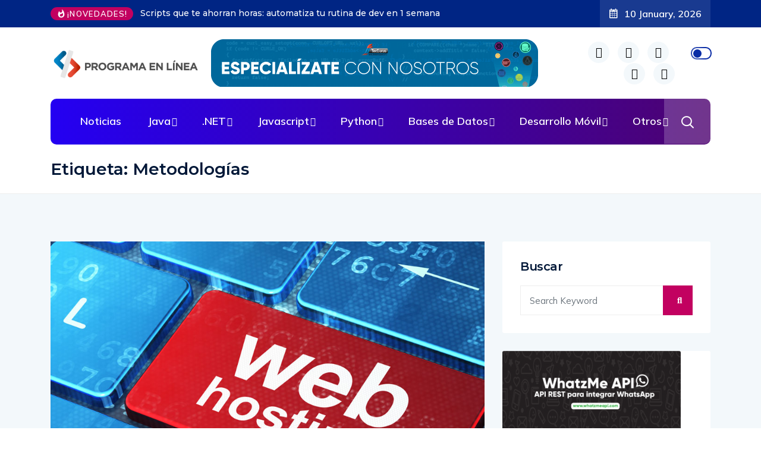

--- FILE ---
content_type: text/html; charset=UTF-8
request_url: https://www.programaenlinea.net/tag/metodologias/
body_size: 26139
content:
<!DOCTYPE html>
<html lang="es"
xmlns:og="http://ogp.me/ns#"
xmlns:fb="http://ogp.me/ns/fb#"> 
<head>
<meta charset="UTF-8">
<meta name="viewport" content="width=device-width, initial-scale=1, maximum-scale=1">
<title>Metodologías &#8211; Programa en Línea</title>
<meta name='robots' content='max-image-preview:large' />
<link rel='dns-prefetch' href='//www.programaenlinea.net' />
<link rel='dns-prefetch' href='//fonts.googleapis.com' />
<link rel="alternate" type="application/rss+xml" title="Programa en Línea &raquo; Feed" href="https://www.programaenlinea.net/feed/" />
<link rel="alternate" type="application/rss+xml" title="Programa en Línea &raquo; Feed de los comentarios" href="https://www.programaenlinea.net/comments/feed/" />
<script type="text/javascript" id="wpp-js" src="https://www.programaenlinea.net/wp-content/plugins/wordpress-popular-posts/assets/js/wpp.min.js?ver=7.3.6" data-sampling="0" data-sampling-rate="100" data-api-url="https://www.programaenlinea.net/wp-json/wordpress-popular-posts" data-post-id="0" data-token="02106c18c3" data-lang="0" data-debug="0"></script>
<link rel="alternate" type="application/rss+xml" title="Programa en Línea &raquo; Etiqueta Metodologías del feed" href="https://www.programaenlinea.net/tag/metodologias/feed/" />
<!-- This site uses the Google Analytics by MonsterInsights plugin v9.10.1 - Using Analytics tracking - https://www.monsterinsights.com/ -->
<script src="//www.googletagmanager.com/gtag/js?id=G-KFPDXJH2CR"  data-cfasync="false" data-wpfc-render="false" type="text/javascript" async></script>
<script data-cfasync="false" data-wpfc-render="false" type="text/javascript">
var mi_version = '9.10.1';
var mi_track_user = true;
var mi_no_track_reason = '';
var MonsterInsightsDefaultLocations = {"page_location":"https:\/\/www.programaenlinea.net\/tag\/metodologias\/"};
if ( typeof MonsterInsightsPrivacyGuardFilter === 'function' ) {
var MonsterInsightsLocations = (typeof MonsterInsightsExcludeQuery === 'object') ? MonsterInsightsPrivacyGuardFilter( MonsterInsightsExcludeQuery ) : MonsterInsightsPrivacyGuardFilter( MonsterInsightsDefaultLocations );
} else {
var MonsterInsightsLocations = (typeof MonsterInsightsExcludeQuery === 'object') ? MonsterInsightsExcludeQuery : MonsterInsightsDefaultLocations;
}
var disableStrs = [
'ga-disable-G-KFPDXJH2CR',
];
/* Function to detect opted out users */
function __gtagTrackerIsOptedOut() {
for (var index = 0; index < disableStrs.length; index++) {
if (document.cookie.indexOf(disableStrs[index] + '=true') > -1) {
return true;
}
}
return false;
}
/* Disable tracking if the opt-out cookie exists. */
if (__gtagTrackerIsOptedOut()) {
for (var index = 0; index < disableStrs.length; index++) {
window[disableStrs[index]] = true;
}
}
/* Opt-out function */
function __gtagTrackerOptout() {
for (var index = 0; index < disableStrs.length; index++) {
document.cookie = disableStrs[index] + '=true; expires=Thu, 31 Dec 2099 23:59:59 UTC; path=/';
window[disableStrs[index]] = true;
}
}
if ('undefined' === typeof gaOptout) {
function gaOptout() {
__gtagTrackerOptout();
}
}
window.dataLayer = window.dataLayer || [];
window.MonsterInsightsDualTracker = {
helpers: {},
trackers: {},
};
if (mi_track_user) {
function __gtagDataLayer() {
dataLayer.push(arguments);
}
function __gtagTracker(type, name, parameters) {
if (!parameters) {
parameters = {};
}
if (parameters.send_to) {
__gtagDataLayer.apply(null, arguments);
return;
}
if (type === 'event') {
parameters.send_to = monsterinsights_frontend.v4_id;
var hookName = name;
if (typeof parameters['event_category'] !== 'undefined') {
hookName = parameters['event_category'] + ':' + name;
}
if (typeof MonsterInsightsDualTracker.trackers[hookName] !== 'undefined') {
MonsterInsightsDualTracker.trackers[hookName](parameters);
} else {
__gtagDataLayer('event', name, parameters);
}
} else {
__gtagDataLayer.apply(null, arguments);
}
}
__gtagTracker('js', new Date());
__gtagTracker('set', {
'developer_id.dZGIzZG': true,
});
if ( MonsterInsightsLocations.page_location ) {
__gtagTracker('set', MonsterInsightsLocations);
}
__gtagTracker('config', 'G-KFPDXJH2CR', {"forceSSL":"true","link_attribution":"true"} );
window.gtag = __gtagTracker;										(function () {
/* https://developers.google.com/analytics/devguides/collection/analyticsjs/ */
/* ga and __gaTracker compatibility shim. */
var noopfn = function () {
return null;
};
var newtracker = function () {
return new Tracker();
};
var Tracker = function () {
return null;
};
var p = Tracker.prototype;
p.get = noopfn;
p.set = noopfn;
p.send = function () {
var args = Array.prototype.slice.call(arguments);
args.unshift('send');
__gaTracker.apply(null, args);
};
var __gaTracker = function () {
var len = arguments.length;
if (len === 0) {
return;
}
var f = arguments[len - 1];
if (typeof f !== 'object' || f === null || typeof f.hitCallback !== 'function') {
if ('send' === arguments[0]) {
var hitConverted, hitObject = false, action;
if ('event' === arguments[1]) {
if ('undefined' !== typeof arguments[3]) {
hitObject = {
'eventAction': arguments[3],
'eventCategory': arguments[2],
'eventLabel': arguments[4],
'value': arguments[5] ? arguments[5] : 1,
}
}
}
if ('pageview' === arguments[1]) {
if ('undefined' !== typeof arguments[2]) {
hitObject = {
'eventAction': 'page_view',
'page_path': arguments[2],
}
}
}
if (typeof arguments[2] === 'object') {
hitObject = arguments[2];
}
if (typeof arguments[5] === 'object') {
Object.assign(hitObject, arguments[5]);
}
if ('undefined' !== typeof arguments[1].hitType) {
hitObject = arguments[1];
if ('pageview' === hitObject.hitType) {
hitObject.eventAction = 'page_view';
}
}
if (hitObject) {
action = 'timing' === arguments[1].hitType ? 'timing_complete' : hitObject.eventAction;
hitConverted = mapArgs(hitObject);
__gtagTracker('event', action, hitConverted);
}
}
return;
}
function mapArgs(args) {
var arg, hit = {};
var gaMap = {
'eventCategory': 'event_category',
'eventAction': 'event_action',
'eventLabel': 'event_label',
'eventValue': 'event_value',
'nonInteraction': 'non_interaction',
'timingCategory': 'event_category',
'timingVar': 'name',
'timingValue': 'value',
'timingLabel': 'event_label',
'page': 'page_path',
'location': 'page_location',
'title': 'page_title',
'referrer' : 'page_referrer',
};
for (arg in args) {
if (!(!args.hasOwnProperty(arg) || !gaMap.hasOwnProperty(arg))) {
hit[gaMap[arg]] = args[arg];
} else {
hit[arg] = args[arg];
}
}
return hit;
}
try {
f.hitCallback();
} catch (ex) {
}
};
__gaTracker.create = newtracker;
__gaTracker.getByName = newtracker;
__gaTracker.getAll = function () {
return [];
};
__gaTracker.remove = noopfn;
__gaTracker.loaded = true;
window['__gaTracker'] = __gaTracker;
})();
} else {
console.log("");
(function () {
function __gtagTracker() {
return null;
}
window['__gtagTracker'] = __gtagTracker;
window['gtag'] = __gtagTracker;
})();
}
</script>
<!-- / Google Analytics by MonsterInsights -->
<style id='wp-img-auto-sizes-contain-inline-css' type='text/css'>
img:is([sizes=auto i],[sizes^="auto," i]){contain-intrinsic-size:3000px 1500px}
/*# sourceURL=wp-img-auto-sizes-contain-inline-css */
</style>
<!-- <link rel='stylesheet' id='wp-block-library-css' href='https://www.programaenlinea.net/wp-includes/css/dist/block-library/style.min.css?ver=f212603d34c3f9c86e484c69e4d1ce35' type='text/css' media='all' /> -->
<link rel="stylesheet" type="text/css" href="//www.programaenlinea.net/wp-content/cache/wpfc-minified/fquuc7bs/a0aol.css" media="all"/>
<style id='wp-block-library-theme-inline-css' type='text/css'>
.wp-block-audio :where(figcaption){color:#555;font-size:13px;text-align:center}.is-dark-theme .wp-block-audio :where(figcaption){color:#ffffffa6}.wp-block-audio{margin:0 0 1em}.wp-block-code{border:1px solid #ccc;border-radius:4px;font-family:Menlo,Consolas,monaco,monospace;padding:.8em 1em}.wp-block-embed :where(figcaption){color:#555;font-size:13px;text-align:center}.is-dark-theme .wp-block-embed :where(figcaption){color:#ffffffa6}.wp-block-embed{margin:0 0 1em}.blocks-gallery-caption{color:#555;font-size:13px;text-align:center}.is-dark-theme .blocks-gallery-caption{color:#ffffffa6}:root :where(.wp-block-image figcaption){color:#555;font-size:13px;text-align:center}.is-dark-theme :root :where(.wp-block-image figcaption){color:#ffffffa6}.wp-block-image{margin:0 0 1em}.wp-block-pullquote{border-bottom:4px solid;border-top:4px solid;color:currentColor;margin-bottom:1.75em}.wp-block-pullquote :where(cite),.wp-block-pullquote :where(footer),.wp-block-pullquote__citation{color:currentColor;font-size:.8125em;font-style:normal;text-transform:uppercase}.wp-block-quote{border-left:.25em solid;margin:0 0 1.75em;padding-left:1em}.wp-block-quote cite,.wp-block-quote footer{color:currentColor;font-size:.8125em;font-style:normal;position:relative}.wp-block-quote:where(.has-text-align-right){border-left:none;border-right:.25em solid;padding-left:0;padding-right:1em}.wp-block-quote:where(.has-text-align-center){border:none;padding-left:0}.wp-block-quote.is-large,.wp-block-quote.is-style-large,.wp-block-quote:where(.is-style-plain){border:none}.wp-block-search .wp-block-search__label{font-weight:700}.wp-block-search__button{border:1px solid #ccc;padding:.375em .625em}:where(.wp-block-group.has-background){padding:1.25em 2.375em}.wp-block-separator.has-css-opacity{opacity:.4}.wp-block-separator{border:none;border-bottom:2px solid;margin-left:auto;margin-right:auto}.wp-block-separator.has-alpha-channel-opacity{opacity:1}.wp-block-separator:not(.is-style-wide):not(.is-style-dots){width:100px}.wp-block-separator.has-background:not(.is-style-dots){border-bottom:none;height:1px}.wp-block-separator.has-background:not(.is-style-wide):not(.is-style-dots){height:2px}.wp-block-table{margin:0 0 1em}.wp-block-table td,.wp-block-table th{word-break:normal}.wp-block-table :where(figcaption){color:#555;font-size:13px;text-align:center}.is-dark-theme .wp-block-table :where(figcaption){color:#ffffffa6}.wp-block-video :where(figcaption){color:#555;font-size:13px;text-align:center}.is-dark-theme .wp-block-video :where(figcaption){color:#ffffffa6}.wp-block-video{margin:0 0 1em}:root :where(.wp-block-template-part.has-background){margin-bottom:0;margin-top:0;padding:1.25em 2.375em}
/*# sourceURL=/wp-includes/css/dist/block-library/theme.min.css */
</style>
<style id='classic-theme-styles-inline-css' type='text/css'>
/*! This file is auto-generated */
.wp-block-button__link{color:#fff;background-color:#32373c;border-radius:9999px;box-shadow:none;text-decoration:none;padding:calc(.667em + 2px) calc(1.333em + 2px);font-size:1.125em}.wp-block-file__button{background:#32373c;color:#fff;text-decoration:none}
/*# sourceURL=/wp-includes/css/classic-themes.min.css */
</style>
<style id='global-styles-inline-css' type='text/css'>
:root{--wp--preset--aspect-ratio--square: 1;--wp--preset--aspect-ratio--4-3: 4/3;--wp--preset--aspect-ratio--3-4: 3/4;--wp--preset--aspect-ratio--3-2: 3/2;--wp--preset--aspect-ratio--2-3: 2/3;--wp--preset--aspect-ratio--16-9: 16/9;--wp--preset--aspect-ratio--9-16: 9/16;--wp--preset--color--black: #000000;--wp--preset--color--cyan-bluish-gray: #abb8c3;--wp--preset--color--white: #ffffff;--wp--preset--color--pale-pink: #f78da7;--wp--preset--color--vivid-red: #cf2e2e;--wp--preset--color--luminous-vivid-orange: #ff6900;--wp--preset--color--luminous-vivid-amber: #fcb900;--wp--preset--color--light-green-cyan: #7bdcb5;--wp--preset--color--vivid-green-cyan: #00d084;--wp--preset--color--pale-cyan-blue: #8ed1fc;--wp--preset--color--vivid-cyan-blue: #0693e3;--wp--preset--color--vivid-purple: #9b51e0;--wp--preset--gradient--vivid-cyan-blue-to-vivid-purple: linear-gradient(135deg,rgb(6,147,227) 0%,rgb(155,81,224) 100%);--wp--preset--gradient--light-green-cyan-to-vivid-green-cyan: linear-gradient(135deg,rgb(122,220,180) 0%,rgb(0,208,130) 100%);--wp--preset--gradient--luminous-vivid-amber-to-luminous-vivid-orange: linear-gradient(135deg,rgb(252,185,0) 0%,rgb(255,105,0) 100%);--wp--preset--gradient--luminous-vivid-orange-to-vivid-red: linear-gradient(135deg,rgb(255,105,0) 0%,rgb(207,46,46) 100%);--wp--preset--gradient--very-light-gray-to-cyan-bluish-gray: linear-gradient(135deg,rgb(238,238,238) 0%,rgb(169,184,195) 100%);--wp--preset--gradient--cool-to-warm-spectrum: linear-gradient(135deg,rgb(74,234,220) 0%,rgb(151,120,209) 20%,rgb(207,42,186) 40%,rgb(238,44,130) 60%,rgb(251,105,98) 80%,rgb(254,248,76) 100%);--wp--preset--gradient--blush-light-purple: linear-gradient(135deg,rgb(255,206,236) 0%,rgb(152,150,240) 100%);--wp--preset--gradient--blush-bordeaux: linear-gradient(135deg,rgb(254,205,165) 0%,rgb(254,45,45) 50%,rgb(107,0,62) 100%);--wp--preset--gradient--luminous-dusk: linear-gradient(135deg,rgb(255,203,112) 0%,rgb(199,81,192) 50%,rgb(65,88,208) 100%);--wp--preset--gradient--pale-ocean: linear-gradient(135deg,rgb(255,245,203) 0%,rgb(182,227,212) 50%,rgb(51,167,181) 100%);--wp--preset--gradient--electric-grass: linear-gradient(135deg,rgb(202,248,128) 0%,rgb(113,206,126) 100%);--wp--preset--gradient--midnight: linear-gradient(135deg,rgb(2,3,129) 0%,rgb(40,116,252) 100%);--wp--preset--font-size--small: 13px;--wp--preset--font-size--medium: 20px;--wp--preset--font-size--large: 36px;--wp--preset--font-size--x-large: 42px;--wp--preset--spacing--20: 0.44rem;--wp--preset--spacing--30: 0.67rem;--wp--preset--spacing--40: 1rem;--wp--preset--spacing--50: 1.5rem;--wp--preset--spacing--60: 2.25rem;--wp--preset--spacing--70: 3.38rem;--wp--preset--spacing--80: 5.06rem;--wp--preset--shadow--natural: 6px 6px 9px rgba(0, 0, 0, 0.2);--wp--preset--shadow--deep: 12px 12px 50px rgba(0, 0, 0, 0.4);--wp--preset--shadow--sharp: 6px 6px 0px rgba(0, 0, 0, 0.2);--wp--preset--shadow--outlined: 6px 6px 0px -3px rgb(255, 255, 255), 6px 6px rgb(0, 0, 0);--wp--preset--shadow--crisp: 6px 6px 0px rgb(0, 0, 0);}:where(.is-layout-flex){gap: 0.5em;}:where(.is-layout-grid){gap: 0.5em;}body .is-layout-flex{display: flex;}.is-layout-flex{flex-wrap: wrap;align-items: center;}.is-layout-flex > :is(*, div){margin: 0;}body .is-layout-grid{display: grid;}.is-layout-grid > :is(*, div){margin: 0;}:where(.wp-block-columns.is-layout-flex){gap: 2em;}:where(.wp-block-columns.is-layout-grid){gap: 2em;}:where(.wp-block-post-template.is-layout-flex){gap: 1.25em;}:where(.wp-block-post-template.is-layout-grid){gap: 1.25em;}.has-black-color{color: var(--wp--preset--color--black) !important;}.has-cyan-bluish-gray-color{color: var(--wp--preset--color--cyan-bluish-gray) !important;}.has-white-color{color: var(--wp--preset--color--white) !important;}.has-pale-pink-color{color: var(--wp--preset--color--pale-pink) !important;}.has-vivid-red-color{color: var(--wp--preset--color--vivid-red) !important;}.has-luminous-vivid-orange-color{color: var(--wp--preset--color--luminous-vivid-orange) !important;}.has-luminous-vivid-amber-color{color: var(--wp--preset--color--luminous-vivid-amber) !important;}.has-light-green-cyan-color{color: var(--wp--preset--color--light-green-cyan) !important;}.has-vivid-green-cyan-color{color: var(--wp--preset--color--vivid-green-cyan) !important;}.has-pale-cyan-blue-color{color: var(--wp--preset--color--pale-cyan-blue) !important;}.has-vivid-cyan-blue-color{color: var(--wp--preset--color--vivid-cyan-blue) !important;}.has-vivid-purple-color{color: var(--wp--preset--color--vivid-purple) !important;}.has-black-background-color{background-color: var(--wp--preset--color--black) !important;}.has-cyan-bluish-gray-background-color{background-color: var(--wp--preset--color--cyan-bluish-gray) !important;}.has-white-background-color{background-color: var(--wp--preset--color--white) !important;}.has-pale-pink-background-color{background-color: var(--wp--preset--color--pale-pink) !important;}.has-vivid-red-background-color{background-color: var(--wp--preset--color--vivid-red) !important;}.has-luminous-vivid-orange-background-color{background-color: var(--wp--preset--color--luminous-vivid-orange) !important;}.has-luminous-vivid-amber-background-color{background-color: var(--wp--preset--color--luminous-vivid-amber) !important;}.has-light-green-cyan-background-color{background-color: var(--wp--preset--color--light-green-cyan) !important;}.has-vivid-green-cyan-background-color{background-color: var(--wp--preset--color--vivid-green-cyan) !important;}.has-pale-cyan-blue-background-color{background-color: var(--wp--preset--color--pale-cyan-blue) !important;}.has-vivid-cyan-blue-background-color{background-color: var(--wp--preset--color--vivid-cyan-blue) !important;}.has-vivid-purple-background-color{background-color: var(--wp--preset--color--vivid-purple) !important;}.has-black-border-color{border-color: var(--wp--preset--color--black) !important;}.has-cyan-bluish-gray-border-color{border-color: var(--wp--preset--color--cyan-bluish-gray) !important;}.has-white-border-color{border-color: var(--wp--preset--color--white) !important;}.has-pale-pink-border-color{border-color: var(--wp--preset--color--pale-pink) !important;}.has-vivid-red-border-color{border-color: var(--wp--preset--color--vivid-red) !important;}.has-luminous-vivid-orange-border-color{border-color: var(--wp--preset--color--luminous-vivid-orange) !important;}.has-luminous-vivid-amber-border-color{border-color: var(--wp--preset--color--luminous-vivid-amber) !important;}.has-light-green-cyan-border-color{border-color: var(--wp--preset--color--light-green-cyan) !important;}.has-vivid-green-cyan-border-color{border-color: var(--wp--preset--color--vivid-green-cyan) !important;}.has-pale-cyan-blue-border-color{border-color: var(--wp--preset--color--pale-cyan-blue) !important;}.has-vivid-cyan-blue-border-color{border-color: var(--wp--preset--color--vivid-cyan-blue) !important;}.has-vivid-purple-border-color{border-color: var(--wp--preset--color--vivid-purple) !important;}.has-vivid-cyan-blue-to-vivid-purple-gradient-background{background: var(--wp--preset--gradient--vivid-cyan-blue-to-vivid-purple) !important;}.has-light-green-cyan-to-vivid-green-cyan-gradient-background{background: var(--wp--preset--gradient--light-green-cyan-to-vivid-green-cyan) !important;}.has-luminous-vivid-amber-to-luminous-vivid-orange-gradient-background{background: var(--wp--preset--gradient--luminous-vivid-amber-to-luminous-vivid-orange) !important;}.has-luminous-vivid-orange-to-vivid-red-gradient-background{background: var(--wp--preset--gradient--luminous-vivid-orange-to-vivid-red) !important;}.has-very-light-gray-to-cyan-bluish-gray-gradient-background{background: var(--wp--preset--gradient--very-light-gray-to-cyan-bluish-gray) !important;}.has-cool-to-warm-spectrum-gradient-background{background: var(--wp--preset--gradient--cool-to-warm-spectrum) !important;}.has-blush-light-purple-gradient-background{background: var(--wp--preset--gradient--blush-light-purple) !important;}.has-blush-bordeaux-gradient-background{background: var(--wp--preset--gradient--blush-bordeaux) !important;}.has-luminous-dusk-gradient-background{background: var(--wp--preset--gradient--luminous-dusk) !important;}.has-pale-ocean-gradient-background{background: var(--wp--preset--gradient--pale-ocean) !important;}.has-electric-grass-gradient-background{background: var(--wp--preset--gradient--electric-grass) !important;}.has-midnight-gradient-background{background: var(--wp--preset--gradient--midnight) !important;}.has-small-font-size{font-size: var(--wp--preset--font-size--small) !important;}.has-medium-font-size{font-size: var(--wp--preset--font-size--medium) !important;}.has-large-font-size{font-size: var(--wp--preset--font-size--large) !important;}.has-x-large-font-size{font-size: var(--wp--preset--font-size--x-large) !important;}
:where(.wp-block-post-template.is-layout-flex){gap: 1.25em;}:where(.wp-block-post-template.is-layout-grid){gap: 1.25em;}
:where(.wp-block-term-template.is-layout-flex){gap: 1.25em;}:where(.wp-block-term-template.is-layout-grid){gap: 1.25em;}
:where(.wp-block-columns.is-layout-flex){gap: 2em;}:where(.wp-block-columns.is-layout-grid){gap: 2em;}
:root :where(.wp-block-pullquote){font-size: 1.5em;line-height: 1.6;}
/*# sourceURL=global-styles-inline-css */
</style>
<!-- <link rel='stylesheet' id='fontawesome-five-css-css' href='https://www.programaenlinea.net/wp-content/plugins/accesspress-social-counter/css/fontawesome-all.css?ver=1.9.2' type='text/css' media='all' /> -->
<!-- <link rel='stylesheet' id='apsc-frontend-css-css' href='https://www.programaenlinea.net/wp-content/plugins/accesspress-social-counter/css/frontend.css?ver=1.9.2' type='text/css' media='all' /> -->
<!-- <link rel='stylesheet' id='wordpress-popular-posts-css-css' href='https://www.programaenlinea.net/wp-content/plugins/wordpress-popular-posts/assets/css/wpp.css?ver=7.3.6' type='text/css' media='all' /> -->
<link rel="stylesheet" type="text/css" href="//www.programaenlinea.net/wp-content/cache/wpfc-minified/qgow0w95/a0aol.css" media="all"/>
<link rel='stylesheet' id='ennlil-fonts-css' href='https://fonts.googleapis.com/css?family=Montserrat%3A100%2C100i%2C200%2C200i%2C300%2C300i%2C400%2C400i%2C500%2C500i%2C600%2C600i%2C700%2C700i%2C800%2C800i%2C900%2C900i%7CMulish%3A200%2C200i%2C300%2C300i%2C400%2C400i%2C500%2C500i%2C600%2C600i%2C700%2C700i%2C800%2C800i%2C900%2C900i&#038;subset=latin' type='text/css' media='all' />
<!-- <link rel='stylesheet' id='font-awesome-css' href='https://www.programaenlinea.net/wp-content/plugins/elementor/assets/lib/font-awesome/css/font-awesome.min.css?ver=4.7.0' type='text/css' media='all' /> -->
<!-- <link rel='stylesheet' id='icon-font-css' href='https://www.programaenlinea.net/wp-content/themes/ennlil/assets/css/icon-font.css?ver=f212603d34c3f9c86e484c69e4d1ce35' type='text/css' media='all' /> -->
<!-- <link rel='stylesheet' id='animate-css' href='https://www.programaenlinea.net/wp-content/themes/ennlil/assets/css/animate.css?ver=f212603d34c3f9c86e484c69e4d1ce35' type='text/css' media='all' /> -->
<!-- <link rel='stylesheet' id='magnific-popup-css' href='https://www.programaenlinea.net/wp-content/themes/ennlil/assets/css/magnific-popup.css?ver=f212603d34c3f9c86e484c69e4d1ce35' type='text/css' media='all' /> -->
<!-- <link rel='stylesheet' id='owl-carousel-css' href='https://www.programaenlinea.net/wp-content/themes/ennlil/assets/css/owl.carousel.min.css?ver=f212603d34c3f9c86e484c69e4d1ce35' type='text/css' media='all' /> -->
<!-- <link rel='stylesheet' id='owl-theme-css' href='https://www.programaenlinea.net/wp-content/themes/ennlil/assets/css/owl.theme.min.css?ver=f212603d34c3f9c86e484c69e4d1ce35' type='text/css' media='all' /> -->
<!-- <link rel='stylesheet' id='slick-css' href='https://www.programaenlinea.net/wp-content/themes/ennlil/assets/css/slick.css?ver=f212603d34c3f9c86e484c69e4d1ce35' type='text/css' media='all' /> -->
<!-- <link rel='stylesheet' id='slicknav-css' href='https://www.programaenlinea.net/wp-content/themes/ennlil/assets/css/slicknav.css?ver=f212603d34c3f9c86e484c69e4d1ce35' type='text/css' media='all' /> -->
<!-- <link rel='stylesheet' id='swiper-css' href='https://www.programaenlinea.net/wp-content/plugins/elementor/assets/lib/swiper/v8/css/swiper.min.css?ver=8.4.5' type='text/css' media='all' /> -->
<!-- <link rel='stylesheet' id='flickity-css' href='https://www.programaenlinea.net/wp-content/themes/ennlil/assets/css/flickity.min.css?ver=f212603d34c3f9c86e484c69e4d1ce35' type='text/css' media='all' /> -->
<!-- <link rel='stylesheet' id='bootstrap-css' href='https://www.programaenlinea.net/wp-content/themes/ennlil/assets/css/bootstrap.min.css?ver=4.0' type='text/css' media='all' /> -->
<!-- <link rel='stylesheet' id='ennlil-main-css' href='https://www.programaenlinea.net/wp-content/themes/ennlil/assets/css/main.css?ver=f212603d34c3f9c86e484c69e4d1ce35' type='text/css' media='all' /> -->
<!-- <link rel='stylesheet' id='ennlil-responsive-css' href='https://www.programaenlinea.net/wp-content/themes/ennlil/assets/css/responsive.css?ver=f212603d34c3f9c86e484c69e4d1ce35' type='text/css' media='all' /> -->
<!-- <link rel='stylesheet' id='ennlil-style-css' href='https://www.programaenlinea.net/wp-content/themes/ennlil/style.css?ver=f212603d34c3f9c86e484c69e4d1ce35' type='text/css' media='all' /> -->
<!-- <link rel='stylesheet' id='ennlil-custom-style-css' href='https://www.programaenlinea.net/wp-content/themes/ennlil/assets/css/custom-style.css?ver=f212603d34c3f9c86e484c69e4d1ce35' type='text/css' media='all' /> -->
<link rel="stylesheet" type="text/css" href="//www.programaenlinea.net/wp-content/cache/wpfc-minified/8u6uro1d/a0aol.css" media="all"/>
<style id='ennlil-custom-style-inline-css' type='text/css'>
.logo img {max-width: 300px;}body.blog .blog-new-layout .entry-media img {height: 470px;}body {color: #574F63;}.top-header-area {background: #002584;} .theme_header_design__gradient .mainmenu {
background-image: linear-gradient(90deg, #2400f2 0%, #4D0270 100%);
} .top-header-area.top-bar-three {
background-image: linear-gradient(90deg, #0b00e2 0%, #4D0270 100%);
} .category-layout-one .blog-post-wrapper a.read_more_Btutton, .category-layout-two .blog-post-wrapper a.read_more_Btutton, .grid-layout-two .blog-post-wrapper a.read_more_Btutton, .swiper_thumb_box_Bg .swiper-slide-thumb-active, .blog-post-comment .comment-respond .comment-form .btn-comments, .main-container .theme-pagination-style ul.page-numbers li span.current, .theme-single-blog-wrapper .theme-post-contentt .entry-details .read_more_Btutton
{
background: linear-gradient(90deg, #0a00d6 0%, #4D0270 100%)!important;
} .category-layout-one .blog-post-wrapper a.read_more_Btutton:hover, .category-layout-two .blog-post-wrapper a.read_more_Btutton:hover, .grid-layout-two .blog-post-wrapper a.read_more_Btutton:hover, .blog-post-comment .comment-respond .comment-form .btn-comments:hover, .theme-single-blog-wrapper .theme-post-contentt .entry-details .read_more_Btutton:hover
{
background: linear-gradient(90deg, #4D0270 0%, #0a00d6 100%)!important;
}.news-block-style .news-content h4 a, .widget-post-wrap h4.post-title a {
background-image: linear-gradient(to right, #0a00d6 0%, #4D0270 100%)!important;
}.theme-single-blog-wrapper .theme-post-contentt h2.post-title a:hover {color: #0a00d6!important;} .home-blog-tab-right ul.wpt-tabs li.selected a:before, .blog-sidebar .tagcloud a:hover, .blog-single .tag-lists a:hover, .tagcloud a:hover, .wp-block-tag-cloud a:hover, .theme_author_Socials a:hover {background: #0269e0!important;}.blog-sidebar .widget ul.wpt-tabs li.selected a, .home-blog-tab-right ul.wpt-tabs li.selected a, .news_video_post_section .tab_small_list_video_Item .video_tab_list_samll_Thumbnail i, .theme_blog_nav_Title a:hover {color: #0269e0!important;}.news_tab_Block .nav-tabs .nav-link.active span.tab_menu_Item, .blog-sidebar .tagcloud a:hover, .blog-single .tag-lists a:hover, .tagcloud a:hover, .wp-block-tag-cloud a:hover, .theme_post_list_tab__Inner ul.post_tab_list_Menu li a.active span {border-color: #0269e0!important;}
.cat-item-195 span.post_count {background-color : #ffbc00 !important;} 
.cat-item-220 span.post_count {background-color : #ffbc00 !important;} 
.cat-item-242 span.post_count {background-color : #ffbc00 !important;} 
.cat-item-237 span.post_count {background-color : #ffbc00 !important;} 
.cat-item-172 span.post_count {background-color : #ffbc00 !important;} 
.cat-item-206 span.post_count {background-color : #ffbc00 !important;} 
.cat-item-233 span.post_count {background-color : #ffbc00 !important;} 
.cat-item-1014 span.post_count {background-color : #ffbc00 !important;} 
.cat-item-383 span.post_count {background-color : #ffbc00 !important;} 
.cat-item-983 span.post_count {background-color : #ffbc00 !important;} 
.cat-item-361 span.post_count {background-color : #ffbc00 !important;} 
.cat-item-377 span.post_count {background-color : #ffbc00 !important;} 
.cat-item-202 span.post_count {background-color : #ffbc00 !important;} 
.cat-item-1087 span.post_count {background-color : #ffbc00 !important;} 
.cat-item-1077 span.post_count {background-color : #ffbc00 !important;} 
.cat-item-335 span.post_count {background-color : #ffbc00 !important;} 
.cat-item-173 span.post_count {background-color : #ffbc00 !important;} 
.cat-item-229 span.post_count {background-color : #ffbc00 !important;} 
.cat-item-1090 span.post_count {background-color : #ffbc00 !important;} 
.cat-item-17 span.post_count {background-color : #ffbc00 !important;} 
.cat-item-209 span.post_count {background-color : #ffbc00 !important;} 
.cat-item-241 span.post_count {background-color : #ffbc00 !important;} 
.cat-item-239 span.post_count {background-color : #ffbc00 !important;} 
.cat-item-1091 span.post_count {background-color : #ffbc00 !important;} 
.cat-item-1085 span.post_count {background-color : #ffbc00 !important;} 
.cat-item-1086 span.post_count {background-color : #ffbc00 !important;} 
.cat-item-1079 span.post_count {background-color : #ffbc00 !important;} 
.cat-item-223 span.post_count {background-color : #ffbc00 !important;} 
.cat-item-1 span.post_count {background-color : #ffbc00 !important;} 
.cat-item-226 span.post_count {background-color : #ffbc00 !important;} 
.cat-item-48 span.post_count {background-color : #ffbc00 !important;} 
.cat-item-47 span.post_count {background-color : #ffbc00 !important;} 
.cat-item-222 span.post_count {background-color : #ffbc00 !important;} 
.cat-item-227 span.post_count {background-color : #ffbc00 !important;} 
.cat-item-211 span.post_count {background-color : #ffbc00 !important;} 
.cat-item-1089 span.post_count {background-color : #ffbc00 !important;} 
.cat-item-230 span.post_count {background-color : #ffbc00 !important;} 
.cat-item-263 span.post_count {background-color : #ffbc00 !important;} 
.cat-item-355 span.post_count {background-color : #ffbc00 !important;} 
.cat-item-219 span.post_count {background-color : #ffbc00 !important;} 
.cat-item-1080 span.post_count {background-color : #ffbc00 !important;} 
.cat-item-1099 span.post_count {background-color : #ffbc00 !important;} 
.cat-item-246 span.post_count {background-color : #ffbc00 !important;} 
.cat-item-221 span.post_count {background-color : #ffbc00 !important;} 
.cat-item-213 span.post_count {background-color : #ffbc00 !important;} 
.cat-item-225 span.post_count {background-color : #ffbc00 !important;} 
.cat-item-238 span.post_count {background-color : #ffbc00 !important;} 
.cat-item-1084 span.post_count {background-color : #ffbc00 !important;} 
.cat-item-1081 span.post_count {background-color : #ffbc00 !important;} 
.cat-item-1005 span.post_count {background-color : #ffbc00 !important;} 
.cat-item-1037 span.post_count {background-color : #ffbc00 !important;} 
.cat-item-18 span.post_count {background-color : #ffbc00 !important;} 
.cat-item-228 span.post_count {background-color : #ffbc00 !important;} 
.cat-item-342 span.post_count {background-color : #ffbc00 !important;} 
.cat-item-207 span.post_count {background-color : #ffbc00 !important;} 
.cat-item-5 span.post_count {background-color : #ffbc00 !important;} 
.cat-item-9 span.post_count {background-color : #ffbc00 !important;} 
.cat-item-212 span.post_count {background-color : #ffbc00 !important;} 
.cat-item-231 span.post_count {background-color : #ffbc00 !important;} 
.cat-item-266 span.post_count {background-color : #ffbc00 !important;} 
.cat-item-224 span.post_count {background-color : #ffbc00 !important;} 
.cat-item-29 span.post_count {background-color : #ffbc00 !important;} 
.cat-item-1092 span.post_count {background-color : #ffbc00 !important;} 
.cat-item-171 span.post_count {background-color : #ffbc00 !important;} 
.cat-item-217 span.post_count {background-color : #ffbc00 !important;} 
.cat-item-216 span.post_count {background-color : #ffbc00 !important;} 
.cat-item-197 span.post_count {background-color : #ffbc00 !important;} 
.cat-item-200 span.post_count {background-color : #ffbc00 !important;} 
.cat-item-812 span.post_count {background-color : #ffbc00 !important;} 
.cat-item-196 span.post_count {background-color : #ffbc00 !important;} 
.cat-item-8 span.post_count {background-color : #ffbc00 !important;} 
.cat-item-1015 span.post_count {background-color : #ffbc00 !important;} 
.cat-item-46 span.post_count {background-color : #ffbc00 !important;} 
.cat-item-236 span.post_count {background-color : #ffbc00 !important;} 
.cat-item-199 span.post_count {background-color : #ffbc00 !important;} 
.cat-item-360 span.post_count {background-color : #ffbc00 !important;} 
.cat-item-204 span.post_count {background-color : #ffbc00 !important;} 
.cat-item-1075 span.post_count {background-color : #ffbc00 !important;} 
.cat-item-1098 span.post_count {background-color : #ffbc00 !important;} 
.cat-item-1083 span.post_count {background-color : #ffbc00 !important;} 
.cat-item-1073 span.post_count {background-color : #ffbc00 !important;} 
.cat-item-235 span.post_count {background-color : #ffbc00 !important;} 
.cat-item-240 span.post_count {background-color : #ffbc00 !important;} 
.cat-item-25 span.post_count {background-color : #ffbc00 !important;} 
.cat-item-215 span.post_count {background-color : #ffbc00 !important;} 
.cat-item-1095 span.post_count {background-color : #ffbc00 !important;} 
.cat-item-44 span.post_count {background-color : #ffbc00 !important;} 
.cat-item-3 span.post_count {background-color : #ffbc00 !important;} 
.cat-item-234 span.post_count {background-color : #ffbc00 !important;} 
.cat-item-27 span.post_count {background-color : #ffbc00 !important;} 
.cat-item-1082 span.post_count {background-color : #ffbc00 !important;} 
.cat-item-1025 span.post_count {background-color : #ffbc00 !important;} 
.cat-item-205 span.post_count {background-color : #ffbc00 !important;} 
.cat-item-232 span.post_count {background-color : #ffbc00 !important;} 
.cat-item-1072 span.post_count {background-color : #ffbc00 !important;} 
.cat-item-1020 span.post_count {background-color : #ffbc00 !important;} 
.cat-item-26 span.post_count {background-color : #ffbc00 !important;} 
.cat-item-208 span.post_count {background-color : #ffbc00 !important;} 
/*# sourceURL=ennlil-custom-style-inline-css */
</style>
<link rel='stylesheet' id='csf-google-web-fonts-css' href='//fonts.googleapis.com/css?family=Mulish:400%7CMontserrat:700&#038;subset=latin-ext&#038;display=swap' type='text/css' media='all' />
<!-- <link rel='stylesheet' id='welcomebar-front-css' href='https://www.programaenlinea.net/wp-content/plugins/mystickymenu-pro/css/welcomebar-front.min.css?ver=2.8.3' type='text/css' media='all' /> -->
<!-- <link rel='stylesheet' id='welcomebar-animate-css' href='https://www.programaenlinea.net/wp-content/plugins/mystickymenu-pro/css/welcomebar-animate.min.css?ver=2.8.3' type='text/css' media='all' /> -->
<link rel="stylesheet" type="text/css" href="//www.programaenlinea.net/wp-content/cache/wpfc-minified/7ln7hhr1/a0aol.css" media="all"/>
<link rel='stylesheet' id='google-fonts-css' href='https://fonts.googleapis.com/css?family=Poppins%3A400%2C500%2C600%2C700&#038;ver=2.8.3' type='text/css' media='all' />
<script src='//www.programaenlinea.net/wp-content/cache/wpfc-minified/mlwbankn/a0aol.js' type="text/javascript"></script>
<!-- <script type="text/javascript" src="https://www.programaenlinea.net/wp-content/plugins/google-analytics-for-wordpress/assets/js/frontend-gtag.min.js?ver=9.10.1" id="monsterinsights-frontend-script-js" async="async" data-wp-strategy="async"></script> -->
<script data-cfasync="false" data-wpfc-render="false" type="text/javascript" id='monsterinsights-frontend-script-js-extra'>/* <![CDATA[ */
var monsterinsights_frontend = {"js_events_tracking":"true","download_extensions":"doc,pdf,ppt,zip,xls,docx,pptx,xlsx","inbound_paths":"[{\"path\":\"\\\/go\\\/\",\"label\":\"affiliate\"},{\"path\":\"\\\/recommend\\\/\",\"label\":\"affiliate\"}]","home_url":"https:\/\/www.programaenlinea.net","hash_tracking":"false","v4_id":"G-KFPDXJH2CR"};/* ]]> */
</script>
<script src='//www.programaenlinea.net/wp-content/cache/wpfc-minified/swknosq/a0aol.js' type="text/javascript"></script>
<!-- <script type="text/javascript" src="https://www.programaenlinea.net/wp-includes/js/jquery/jquery.min.js?ver=3.7.1" id="jquery-core-js"></script> -->
<!-- <script type="text/javascript" src="https://www.programaenlinea.net/wp-includes/js/jquery/jquery-migrate.min.js?ver=3.4.1" id="jquery-migrate-js"></script> -->
<!-- <script type="text/javascript" src="https://www.programaenlinea.net/wp-content/plugins/wp-subscribe-form/includes/js/select2.min.js?ver=f212603d34c3f9c86e484c69e4d1ce35" id="sfba-select2-js"></script> -->
<script type="text/javascript" id="sfba-form-ajax-js-extra">
/* <![CDATA[ */
var the_ajax_script = {"ajaxurl":"https://www.programaenlinea.net/wp-admin/admin-ajax.php","ajax_nonce":"0fdaca7428"};
//# sourceURL=sfba-form-ajax-js-extra
/* ]]> */
</script>
<script src='//www.programaenlinea.net/wp-content/cache/wpfc-minified/d76ptq6c/a0aol.js' type="text/javascript"></script>
<!-- <script type="text/javascript" src="https://www.programaenlinea.net/wp-content/plugins/wp-subscribe-form/includes/js/sfba-form-ajax.js?ver=f212603d34c3f9c86e484c69e4d1ce35" id="sfba-form-ajax-js"></script> -->
<!-- <script type="text/javascript" src="https://www.programaenlinea.net/wp-content/plugins/google-analyticator/external-tracking.min.js?ver=6.5.7" id="ga-external-tracking-js"></script> -->
<link rel="https://api.w.org/" href="https://www.programaenlinea.net/wp-json/" /><link rel="alternate" title="JSON" type="application/json" href="https://www.programaenlinea.net/wp-json/wp/v2/tags/253" /><link rel="EditURI" type="application/rsd+xml" title="RSD" href="https://www.programaenlinea.net/xmlrpc.php?rsd" />
<meta property="fb:app_id" content="787070911357240"/><meta property="fb:admins" content="Nashely"/><!-- HFCM by 99 Robots - Snippet # 2: Stream Verification Code -->
<!-- Global site tag (gtag.js) - Google Analytics -->
<script async src="https://www.googletagmanager.com/gtag/js?id=G-XES4CDM8V2"></script>
<script>
window.dataLayer = window.dataLayer || [];
function gtag(){dataLayer.push(arguments);}
gtag('js', new Date());
gtag('config', 'G-XES4CDM8V2');
</script>
<!-- /end HFCM by 99 Robots -->
<style id="mystickymenu" type="text/css">#mysticky-nav { width:100%; position: static; }#mysticky-nav.wrapfixed { position:fixed; left: 0px; margin-top:0px;  z-index: 99990; -webkit-transition: 0.3s; -moz-transition: 0.3s; -o-transition: 0.3s; transition: 0.3s; -ms-filter:"progid:DXImageTransform.Microsoft.Alpha(Opacity=90)"; filter: alpha(opacity=90); opacity:0.9; background-color: #f7f5e7;}#mysticky-nav.wrapfixed .myfixed{ background-color: #f7f5e7; position: relative;top: auto;left: auto;right: auto;}#mysticky-nav .myfixed { margin:0 auto; float:none; border:0px; background:none; max-width:100%; }</style>			<style type="text/css">
</style>
<style id="wpp-loading-animation-styles">@-webkit-keyframes bgslide{from{background-position-x:0}to{background-position-x:-200%}}@keyframes bgslide{from{background-position-x:0}to{background-position-x:-200%}}.wpp-widget-block-placeholder,.wpp-shortcode-placeholder{margin:0 auto;width:60px;height:3px;background:#dd3737;background:linear-gradient(90deg,#dd3737 0%,#571313 10%,#dd3737 100%);background-size:200% auto;border-radius:3px;-webkit-animation:bgslide 1s infinite linear;animation:bgslide 1s infinite linear}</style>
<meta name="generator" content="Elementor 3.33.4; features: additional_custom_breakpoints; settings: css_print_method-external, google_font-enabled, font_display-auto">
<meta name="onesignal" content="wordpress-plugin"/>
<script>
window.OneSignalDeferred = window.OneSignalDeferred || [];
OneSignalDeferred.push(function(OneSignal) {
var oneSignal_options = {};
window._oneSignalInitOptions = oneSignal_options;
oneSignal_options['serviceWorkerParam'] = { scope: '/wp-content/plugins/onesignal-free-web-push-notifications/sdk_files/push/onesignal/' };
oneSignal_options['serviceWorkerPath'] = 'OneSignalSDKWorker.js';
OneSignal.Notifications.setDefaultUrl("https://www.programaenlinea.net");
oneSignal_options['wordpress'] = true;
oneSignal_options['appId'] = '50a7533e-8398-4adc-92a7-88e06212aaf1';
oneSignal_options['allowLocalhostAsSecureOrigin'] = true;
oneSignal_options['welcomeNotification'] = { };
oneSignal_options['welcomeNotification']['title'] = "";
oneSignal_options['welcomeNotification']['message'] = "";
oneSignal_options['path'] = "https://www.programaenlinea.net/wp-content/plugins/onesignal-free-web-push-notifications/sdk_files/";
oneSignal_options['promptOptions'] = { };
oneSignal_options['notifyButton'] = { };
oneSignal_options['notifyButton']['enable'] = true;
oneSignal_options['notifyButton']['position'] = 'bottom-right';
oneSignal_options['notifyButton']['theme'] = 'inverse';
oneSignal_options['notifyButton']['size'] = 'medium';
oneSignal_options['notifyButton']['showCredit'] = true;
oneSignal_options['notifyButton']['text'] = {};
oneSignal_options['notifyButton']['text']['tip.state.unsubscribed'] = 'Activa las notificaciones de Programa en Línea';
oneSignal_options['notifyButton']['text']['tip.state.subscribed'] = 'Notificaciones activadas';
oneSignal_options['notifyButton']['text']['tip.state.blocked'] = 'Notificaciones desactiviadas';
oneSignal_options['notifyButton']['text']['message.action.subscribed'] = 'Gracias por activar nuestras notificaciones';
oneSignal_options['notifyButton']['text']['message.action.resubscribed'] = 'Notificaciones activadas';
oneSignal_options['notifyButton']['text']['message.action.unsubscribed'] = 'No se mostrarán más notificaciones';
oneSignal_options['notifyButton']['text']['dialog.main.title'] = 'Configurar notificaciones';
oneSignal_options['notifyButton']['text']['dialog.main.button.subscribe'] = 'Activar notificaciones';
oneSignal_options['notifyButton']['text']['dialog.main.button.unsubscribe'] = 'Desactivar notificaciones';
oneSignal_options['notifyButton']['text']['dialog.blocked.title'] = 'Activar notificaciones';
oneSignal_options['notifyButton']['text']['dialog.blocked.message'] = 'Sigue estas instrucciones para permitir las notificaciones';
OneSignal.init(window._oneSignalInitOptions);
});
function documentInitOneSignal() {
var oneSignal_elements = document.getElementsByClassName("OneSignal-prompt");
var oneSignalLinkClickHandler = function(event) { OneSignal.Notifications.requestPermission(); event.preventDefault(); };        for(var i = 0; i < oneSignal_elements.length; i++)
oneSignal_elements[i].addEventListener('click', oneSignalLinkClickHandler, false);
}
if (document.readyState === 'complete') {
documentInitOneSignal();
}
else {
window.addEventListener("load", function(event){
documentInitOneSignal();
});
}
</script>
<style>
.e-con.e-parent:nth-of-type(n+4):not(.e-lazyloaded):not(.e-no-lazyload),
.e-con.e-parent:nth-of-type(n+4):not(.e-lazyloaded):not(.e-no-lazyload) * {
background-image: none !important;
}
@media screen and (max-height: 1024px) {
.e-con.e-parent:nth-of-type(n+3):not(.e-lazyloaded):not(.e-no-lazyload),
.e-con.e-parent:nth-of-type(n+3):not(.e-lazyloaded):not(.e-no-lazyload) * {
background-image: none !important;
}
}
@media screen and (max-height: 640px) {
.e-con.e-parent:nth-of-type(n+2):not(.e-lazyloaded):not(.e-no-lazyload),
.e-con.e-parent:nth-of-type(n+2):not(.e-lazyloaded):not(.e-no-lazyload) * {
background-image: none !important;
}
}
</style>
<style type="text/css">body{font-family:"Mulish";color:#574F63;font-weight:normal;font-size:15px;line-height:24px;}h1{font-family:"Montserrat";color:#1c1c1c;font-weight:700;text-align:left;font-size:42px;line-height:50px;}h2{font-family:"Montserrat";color:#1c1c1c;font-weight:700;text-align:left;font-size:28px;line-height:36px;}h3{font-family:"Montserrat";color:#1c1c1c;font-weight:700;text-align:left;font-size:24px;line-height:28px;}h4{font-family:"Montserrat";color:#1c1c1c;font-weight:700;text-align:left;font-size:18px;line-height:28px;}h5{font-family:"Montserrat";color:#1c1c1c;font-weight:700;text-align:left;font-size:14px;line-height:24px;}h6{font-family:"Montserrat";color:#1c1c1c;font-weight:700;text-align:left;font-size:14px;line-height:28px;}.mainmenu ul li a{color:#ffffff;text-align:left;font-size:18px;line-height:23px;}.main-container.blog-spacing{padding-top:80px;padding-right:0px;padding-bottom:80px;padding-left:0px;}.main-container.cat-page-spacing{padding-top:80px;padding-right:0px;padding-bottom:80px;padding-left:0px;}.category-layout-one .blog-post-wrapper .cat-one-post-image{height:275px;}.category-layout-three .news-block-design .item{min-height:424px!important;}.cat-layout-alt .blog-post-wrapper .post-media{height:326px;}.blog-layout-one{padding-top:80px;padding-right:0px;padding-bottom:80px;padding-left:0px;}.blog.main-container.error-wrapper{padding-top:135px;padding-right:0px;padding-bottom:140px;padding-left:0px;}body{background-color:#fff;}body{color:#574F63;}#preloader{background-color:#001737!important;}.backto{background-color:#F06544!important;}.backto:hover{background-color:#001737!important;}.top-header-area.top-bar-four{background-color:#002584!important;}.breaking_header_Top .breaking-title{background-color:#C20160!important;}.breaking-title, .top-bar-three p.breaking-title{color:#fff!important;}.header-date{color:#fff!important;}.top-social li a{color:#000000;}.theme_header_design__One .theme-search-box .search-btn{color:#fff;}.recipe_sign_btn a{background-color:#C20160!important;}.recipe_sign_btn a:hover{background-color:#002584!important;}.recipe_sign_btn a{color:#fff!important;}.nav-wrapp-three .mainmenu ul li a{color:#001737!important;}.nav-wrapp-three .mainmenu ul li a:hover{color:#C20160!important;}.mainmenu li ul{background-color:#001737!important;}.nav-wrapp-three .mainmenu li ul.sub-menu li a{color:#fff!important;}.nav-wrapp-three .mainmenu li ul.sub-menu li a:hover{color:#fff!important;}.mainmenu li ul li a{border-color:#10264a!important;}a.slicknav_btn{background-color:#C20160!important;}ul.slicknav_nav{background-color:#000!important;}.slicknav_nav li a:hover{background-color:#C20160!important;}</style><link rel="icon" href="https://www.programaenlinea.net/wp-content/uploads/2021/07/favicon.png" sizes="32x32" />
<link rel="icon" href="https://www.programaenlinea.net/wp-content/uploads/2021/07/favicon.png" sizes="192x192" />
<link rel="apple-touch-icon" href="https://www.programaenlinea.net/wp-content/uploads/2021/07/favicon.png" />
<meta name="msapplication-TileImage" content="https://www.programaenlinea.net/wp-content/uploads/2021/07/favicon.png" />
<!-- Google Analytics Tracking by Google Analyticator 6.5.7 -->
<script type="text/javascript">
var analyticsFileTypes = [];
var analyticsSnippet = 'disabled';
var analyticsEventTracking = 'enabled';
</script>
<script type="text/javascript">
(function(i,s,o,g,r,a,m){i['GoogleAnalyticsObject']=r;i[r]=i[r]||function(){
(i[r].q=i[r].q||[]).push(arguments)},i[r].l=1*new Date();a=s.createElement(o),
m=s.getElementsByTagName(o)[0];a.async=1;a.src=g;m.parentNode.insertBefore(a,m)
})(window,document,'script','//www.google-analytics.com/analytics.js','ga');
ga('create', 'UA-55518109-1', 'auto');
ga('send', 'pageview');
</script>
<meta data-pso-pv="1.2.1" data-pso-pt="archive" data-pso-th="cf09d6061dda4dc8f66266b4b645be9c">    </head>
<body class="archive tag tag-metodologias tag-253 wp-theme-ennlil sidebar-active elementor-default elementor-kit-10841" >
<!-- Theme Preloader -->
<div id="preloader">
<div class="spinner">
<div class="double-bounce1"></div>
<div class="double-bounce2"></div>
</div>
</div>
<div class="body-inner-content">
<header id="theme-header" class="theme_header__Top header-area breaking_header_Top stick-top">
<div class="top-header-area">
<div class="container">
<div class="row align-items-center">
<div class="col-md-8">
<div class="theme_breaking__News breaking-news carousel slide carousel-fade" data-ride="carousel">
<p class="breaking-title">¡Novedades!</p>
<div class="breaking-news-slides carousel-inner">
<div class="single-breaking-news carousel-item active">
<h6 class="breaking-list-title"><a href="https://www.programaenlinea.net/scripts-que-te-ahorran-horas-automatiza-tu-rutina-de-dev-en-1-semana/">Scripts que te ahorran horas: automatiza tu rutina de dev en 1 semana</a></h6>
</div>
<div class="single-breaking-news carousel-item"> 
<h6 class="breaking-list-title"><a href="https://www.programaenlinea.net/deje-de-gestionar-a-ciegas-como-whatzmechat-le-da-visibilidad-total-y-metricas-reales-de-su-equipo-en-whatsapp/">Deje de gestionar «a ciegas»: Cómo WhatzMechat le da visibilidad total y métricas reales de su equipo en WhatsApp.</a></h6>
</div>
<div class="single-breaking-news carousel-item"> 
<h6 class="breaking-list-title"><a href="https://www.programaenlinea.net/revolucione-su-servicio-al-cliente-como-la-api-de-whatsapp-puede-reducir-costos-de-soporte-en-40/">Revolucione su Servicio al Cliente: Cómo la API de WhatsApp Puede Reducir Costos de Soporte en ~40%</a></h6>
</div>
<div class="single-breaking-news carousel-item"> 
<h6 class="breaking-list-title"><a href="https://www.programaenlinea.net/revolucione-su-servicio-al-cliente-como-la-api-de-whatsapp-reduce-costos-de-soporte-en-un-40/">Revolucione su Servicio al Cliente: Cómo la API de WhatsApp Reduce Costos de Soporte en un 40%</a></h6>
</div>
</div>
</div>
</div>
<div class="col-md-4 text-right top-right-box">
<div class="header-date">
<i class="icofont-ui-calendar"></i> 10 January, 2026					</div>
</div>
</div>	
</div>
</div> 
<div class="logo-area">
<div class="container">
<div class="row align-items-center">
<div class="col-md-3">
<div class="logo theme-logo">
<a href="https://www.programaenlinea.net/" class="logo">
<img class="img-fluid" src="https://www.programaenlinea.net/wp-content/uploads/2021/07/logo-main-1.png" alt="">
</a>
</div>
<div class="logo dark-mode-logo">
<a href="https://www.programaenlinea.net/" class="logo">
<img class="img-fluid" src="https://www.programaenlinea.net/wp-content/uploads/2021/07/logo-main-blanco.png" alt="">
</a>
</div>
</div>
<div class="col-md-6 nav-one-ads">
<div class="ad-banner">
<a href="https://www.tecgurus.net">
<img src="https://www.programaenlinea.net/wp-content/uploads/2021/07/ads-new-2.png" class="img-ad" alt="¿Cómo elegir un Hosting para empresas ?">
</a>
</div>
</div>
<!-- Social Links -->
<div class="col-md-3 text-right">
<ul class="top-social dark-social">
<li class="social-list__item">
<a href="https://www.facebook.com/TecGurusNet" target="_blank" class="social-list__link">
<i class="fab fa-facebook"></i>
</a>
</li>
<li class="social-list__item">
<a href="https://www.youtube.com/c/TecGurus?sub_confirmation=1" target="_blank" class="social-list__link">
<i class="fab fa-youtube"></i>
</a>
</li>
<li class="social-list__item">
<a href="https://www.instagram.com/tecgurusnet/" target="_blank" class="social-list__link">
<i class="fab fa-instagram"></i>
</a>
</li>
<li class="social-list__item">
<a href="https://www.linkedin.com/in/tec-gurus-cdmx-mty-gdl-03b291163" target="_blank" class="social-list__link">
<i class="fab fa-linkedin"></i>
</a>
</li>
<li class="social-list__item">
<a href="https://twitter.com/tecgurusnet" target="_blank" class="social-list__link">
<i class="fab fa-twitter"></i>
</a>
</li>
</ul>
<!-- drak mode switcher -->
<div class="wpnm-button">
<div class="wpnm-button-inner-left"></div>
<div class="wpnm-button-inner"></div>
</div>
</div>
</div>
</div>
</div>
<div class="site-navigation theme_header_design__gradient theme_header_design__One header_search_alt">
<div class="nav-wrapper">
<div class="container nav-wrapp">
<div class="ennlil-responsive-menu"></div>
<div class="mainmenu">
<div class="menu-menu_principal-container"><ul id="primary-menu" class="menu"><li id="menu-item-11232" class="menu-item menu-item-type-taxonomy menu-item-object-category menu-item-11232"><a href="https://www.programaenlinea.net/category/tecnologia/">Noticias</a></li>
<li id="menu-item-11209" class="menu-item menu-item-type-taxonomy menu-item-object-category menu-item-has-children menu-item-11209"><a href="https://www.programaenlinea.net/category/java/">Java</a>
<ul class="sub-menu">
<li id="menu-item-11210" class="menu-item menu-item-type-taxonomy menu-item-object-category menu-item-11210"><a href="https://www.programaenlinea.net/category/java/desarrollo-web-java/">Desarrollo Web Java</a></li>
<li id="menu-item-11211" class="menu-item menu-item-type-taxonomy menu-item-object-category menu-item-11211"><a href="https://www.programaenlinea.net/category/java/java-se-orientado-a-objetos/">Java SE Orientado a Objetos</a></li>
<li id="menu-item-11212" class="menu-item menu-item-type-taxonomy menu-item-object-category menu-item-11212"><a href="https://www.programaenlinea.net/category/java/java-java/">Frameworks Java</a></li>
<li id="menu-item-11214" class="menu-item menu-item-type-taxonomy menu-item-object-category menu-item-11214"><a href="https://www.programaenlinea.net/category/java/java-java-3/">Spring Boot y JPA</a></li>
</ul>
</li>
<li id="menu-item-11215" class="menu-item menu-item-type-taxonomy menu-item-object-category menu-item-has-children menu-item-11215"><a href="https://www.programaenlinea.net/category/net-2/">.NET</a>
<ul class="sub-menu">
<li id="menu-item-11217" class="menu-item menu-item-type-taxonomy menu-item-object-category menu-item-11217"><a href="https://www.programaenlinea.net/category/net-2/net-net-2-6/">Desarrollo Web .NET</a></li>
<li id="menu-item-11218" class="menu-item menu-item-type-taxonomy menu-item-object-category menu-item-11218"><a href="https://www.programaenlinea.net/category/net-2/net-net-2-5/">Frameworks .NET</a></li>
<li id="menu-item-11219" class="menu-item menu-item-type-taxonomy menu-item-object-category menu-item-11219"><a href="https://www.programaenlinea.net/category/net-2/net-net-2-4/">.NET Core</a></li>
<li id="menu-item-11216" class="menu-item menu-item-type-taxonomy menu-item-object-category menu-item-11216"><a href="https://www.programaenlinea.net/category/net-2/net-net-2/">Microservicios con .NET Core</a></li>
<li id="menu-item-11230" class="menu-item menu-item-type-taxonomy menu-item-object-category menu-item-11230"><a href="https://www.programaenlinea.net/category/c/">c++</a></li>
</ul>
</li>
<li id="menu-item-11220" class="menu-item menu-item-type-taxonomy menu-item-object-category menu-item-has-children menu-item-11220"><a href="https://www.programaenlinea.net/category/javascript/">Javascript</a>
<ul class="sub-menu">
<li id="menu-item-11221" class="menu-item menu-item-type-taxonomy menu-item-object-category menu-item-11221"><a href="https://www.programaenlinea.net/category/programacion/react-js/">React JS</a></li>
<li id="menu-item-11222" class="menu-item menu-item-type-taxonomy menu-item-object-category menu-item-11222"><a href="https://www.programaenlinea.net/category/programacion/vue-js/">Vue JS</a></li>
<li id="menu-item-11223" class="menu-item menu-item-type-taxonomy menu-item-object-category menu-item-11223"><a href="https://www.programaenlinea.net/category/programacion/angular/">Angular</a></li>
</ul>
</li>
<li id="menu-item-11224" class="menu-item menu-item-type-taxonomy menu-item-object-category menu-item-has-children menu-item-11224"><a href="https://www.programaenlinea.net/category/programacion/python/">Python</a>
<ul class="sub-menu">
<li id="menu-item-11225" class="menu-item menu-item-type-taxonomy menu-item-object-category menu-item-11225"><a href="https://www.programaenlinea.net/category/programacion/python/python-python-programacion/">Ciencia de Datos Python</a></li>
<li id="menu-item-11226" class="menu-item menu-item-type-taxonomy menu-item-object-category menu-item-11226"><a href="https://www.programaenlinea.net/category/programacion/python/python-python/">Frameworks Python</a></li>
</ul>
</li>
<li id="menu-item-10866" class="menu-item menu-item-type-taxonomy menu-item-object-category menu-item-has-children menu-item-10866"><a href="https://www.programaenlinea.net/category/base-de-datos/">Bases de Datos</a>
<ul class="sub-menu">
<li id="menu-item-10868" class="menu-item menu-item-type-taxonomy menu-item-object-category menu-item-10868"><a href="https://www.programaenlinea.net/category/base-de-datos/oracle/">Oracle</a></li>
<li id="menu-item-10869" class="menu-item menu-item-type-taxonomy menu-item-object-category menu-item-10869"><a href="https://www.programaenlinea.net/category/base-de-datos/mysql/">SQL Server</a></li>
<li id="menu-item-10873" class="menu-item menu-item-type-taxonomy menu-item-object-category menu-item-10873"><a href="https://www.programaenlinea.net/category/base-de-datos/nosql-con-mongo/">NOSQL con Mongo</a></li>
</ul>
</li>
<li id="menu-item-454" class="menu-item menu-item-type-taxonomy menu-item-object-category menu-item-has-children menu-item-454"><a href="https://www.programaenlinea.net/category/desarrollo-movil/">Desarrollo Móvil</a>
<ul class="sub-menu">
<li id="menu-item-156" class="menu-item menu-item-type-taxonomy menu-item-object-category menu-item-156"><a href="https://www.programaenlinea.net/category/ios/">iOS</a></li>
<li id="menu-item-155" class="menu-item menu-item-type-taxonomy menu-item-object-category menu-item-155"><a href="https://www.programaenlinea.net/category/desarrollo-movil/android/">Android</a></li>
<li id="menu-item-10865" class="menu-item menu-item-type-taxonomy menu-item-object-category menu-item-10865"><a href="https://www.programaenlinea.net/category/xamarin/">Xamarin</a></li>
<li id="menu-item-11227" class="menu-item menu-item-type-taxonomy menu-item-object-category menu-item-11227"><a href="https://www.programaenlinea.net/category/desarrollo-movil/apps-moviles/">Dart</a></li>
<li id="menu-item-11237" class="menu-item menu-item-type-taxonomy menu-item-object-category menu-item-11237"><a href="https://www.programaenlinea.net/category/desarrollo-movil/desarrollo-movil-desarrollo-movil/">Flutter</a></li>
</ul>
</li>
<li id="menu-item-83" class="menu-item menu-item-type-taxonomy menu-item-object-category menu-item-has-children menu-item-83"><a href="https://www.programaenlinea.net/category/tecnologia/">Otros</a>
<ul class="sub-menu">
<li id="menu-item-11247" class="menu-item menu-item-type-taxonomy menu-item-object-category menu-item-has-children menu-item-11247"><a href="https://www.programaenlinea.net/category/diseno-web/">Desarrollo Web</a>
<ul class="sub-menu">
<li id="menu-item-11241" class="menu-item menu-item-type-taxonomy menu-item-object-category menu-item-has-children menu-item-11241"><a href="https://www.programaenlinea.net/category/php/">PHP</a>
<ul class="sub-menu">
<li id="menu-item-11242" class="menu-item menu-item-type-taxonomy menu-item-object-category menu-item-11242"><a href="https://www.programaenlinea.net/category/php/php-php/">Laravel</a></li>
</ul>
</li>
</ul>
</li>
<li id="menu-item-11245" class="menu-item menu-item-type-taxonomy menu-item-object-category menu-item-11245"><a href="https://www.programaenlinea.net/category/metodologias/">DevOps</a></li>
<li id="menu-item-455" class="menu-item menu-item-type-taxonomy menu-item-object-category menu-item-455"><a href="https://www.programaenlinea.net/category/linux/">Linux</a></li>
<li id="menu-item-11231" class="menu-item menu-item-type-taxonomy menu-item-object-category menu-item-11231"><a href="https://www.programaenlinea.net/category/programacion/arquitectura/">Arquitectura</a></li>
<li id="menu-item-11235" class="menu-item menu-item-type-taxonomy menu-item-object-category menu-item-11235"><a href="https://www.programaenlinea.net/category/testing/testing-testing/">Testing</a></li>
<li id="menu-item-11250" class="menu-item menu-item-type-taxonomy menu-item-object-category menu-item-11250"><a href="https://www.programaenlinea.net/category/jquery/">Seguridad</a></li>
<li id="menu-item-11444" class="menu-item menu-item-type-taxonomy menu-item-object-category menu-item-11444"><a href="https://www.programaenlinea.net/category/programacion/">Ciencia de Datos</a></li>
<li id="menu-item-10880" class="menu-item menu-item-type-taxonomy menu-item-object-category menu-item-10880"><a href="https://www.programaenlinea.net/category/tecnologia/certificaciones/">Video Games</a></li>
</ul>
</li>
</ul></div>				</div>
<div class="theme_search__Wrapper theme-search-box">
<i class="search-btn icofont-search"></i>
<i class="close-btn icofont-close-line"></i>
<div class="search_box__Wrap search-popup">
<div class='search-box'>
<form role="search" method="get" id="searchform"
class="search-form" action="https://www.programaenlinea.net/">
<input type="text" class="search-input" value="" name="s" id="s" placeholder="Search ..." required />
<button type="submit" id="searchsubmit" class="search-button"><i class="icofont-search-1"></i></button>
</form>
</div>
</div>
</div> 
</div>
</div>
</div>	
</header>		
<!-- Archive Breadcrumb -->
<div class="theme-breadcrumb__Wrapper theme-breacrumb-area">
<div class="container">
<div class="row justify-content-center">
<div class="col-md-12">
<h1 class="theme-breacrumb-title">
Etiqueta: <span>Metodologías</span>					</h1>
<div class="breaccrumb-inner">
</div>
</div>
</div>
</div>
</div>
<!-- Archive Breadcrumb End -->
<section id="main-content" class="blog main-container blog-spacing" role="main">
<div class="container">
<div class="row">
<div class="col-lg-8 col-md-12">
<div class="category-layout-two main-blog-layout blog-new-layout">
<article class="post-wrapper post-4445 post type-post status-publish format-standard has-post-thumbnail hentry category-metodologias tag-metodologias">
<div class="new theme-single-blog-wrapper">
<div class="entry-media">
<img class="img-fluid" src="https://www.programaenlinea.net/wp-content/uploads/2017/07/tips-Hosting.jpg" alt=" ¿Cómo elegir un Hosting para empresas ?">
</div>
<div class="theme-post-contentt agaisn">
<div class="post-meta blog_meta_content_Box">  
<div class="post-meta blog_post_list_Meta">
<span class="post-author blogpost_list_author_Thumbnail"><img alt='' src='https://secure.gravatar.com/avatar/c7338bc07d4dbf9f321b4a34511c1d2c6992c70cc6809f2fdd2ff2f54bc4bdf1?s=55&#038;d=mm&#038;r=g' srcset='https://secure.gravatar.com/avatar/c7338bc07d4dbf9f321b4a34511c1d2c6992c70cc6809f2fdd2ff2f54bc4bdf1?s=110&#038;d=mm&#038;r=g 2x' class='avatar avatar-55 photo' height='55' width='55' decoding='async'/><a href="https://www.programaenlinea.net/author/nashely/">NGuerrero</a></span><span class="post-meta-date post_post_item_Date">
<i class="fa fa-clock-o"></i>
junio 19, 2021</span>      </div>
<span class="post_meta__Comment">
<a class="ennlil-comment" href="https://www.programaenlinea.net/como-elegir-hosting-para-empresas/#respond">
<i class="icofont-comment"></i>
Comments (<span class="comment">0</span>)						</a>
</span>
</div>
<h2 class="post-title theme_blog_post__Title">
<a href="https://www.programaenlinea.net/como-elegir-hosting-para-empresas/">¿Cómo elegir un Hosting para empresas ?</a>
</h2>
<div class="entry-details theme_blog_post__Content">
<p>&nbsp; ¿Te gustaría aprender Desarrollo Web 2.0 con java Tenemos los cursos que necesitas.¡Haz clic aquí! &nbsp; ¿Estas por iniciar un nuevo proyecto? ¿Necesitas un proveedor de hospedaje web de calidad para tu empresa o negocio? El día de hoy vamos a analizar a los mejores proveedores de hosting para empresas que ofrecen la mejor calidad, [&hellip;]</p>
<div style="clear:both"></div><a href="https://www.programaenlinea.net/como-elegir-hosting-para-empresas/" class="read_more_Btutton theme_blog_post__Button">Read More</a>					 
</div>
</div>
</div>
</article>
<article class="post-wrapper post-9029 post type-post status-publish format-standard has-post-thumbnail hentry category-metodologias tag-metodologias">
<div class="new theme-single-blog-wrapper">
<div class="entry-media">
<img class="img-fluid" src="https://www.programaenlinea.net/wp-content/uploads/2020/02/diseño-web-interfaz-0.jpg" alt=" El truco de diseñar interfaces de usuario impactantes">
</div>
<div class="theme-post-contentt agaisn">
<div class="post-meta blog_meta_content_Box">  
<div class="post-meta blog_post_list_Meta">
<span class="post-author blogpost_list_author_Thumbnail"><img alt='' src='https://secure.gravatar.com/avatar/c7338bc07d4dbf9f321b4a34511c1d2c6992c70cc6809f2fdd2ff2f54bc4bdf1?s=55&#038;d=mm&#038;r=g' srcset='https://secure.gravatar.com/avatar/c7338bc07d4dbf9f321b4a34511c1d2c6992c70cc6809f2fdd2ff2f54bc4bdf1?s=110&#038;d=mm&#038;r=g 2x' class='avatar avatar-55 photo' height='55' width='55' decoding='async'/><a href="https://www.programaenlinea.net/author/nashely/">NGuerrero</a></span><span class="post-meta-date post_post_item_Date">
<i class="fa fa-clock-o"></i>
junio 4, 2021</span>      </div>
<span class="post_meta__Comment">
<a class="ennlil-comment" href="https://www.programaenlinea.net/el-truco-de-disenar-interfaces-de-usuario-impactantes/#respond">
<i class="icofont-comment"></i>
Comments (<span class="comment">0</span>)						</a>
</span>
</div>
<h2 class="post-title theme_blog_post__Title">
<a href="https://www.programaenlinea.net/el-truco-de-disenar-interfaces-de-usuario-impactantes/">El truco de diseñar interfaces de usuario impactantes</a>
</h2>
<div class="entry-details theme_blog_post__Content">
<p>¿Te gustaría aprender Diseño Web?Tenemos los cursos que necesitas.¡Haz clic aquí! Muy a menudo en el trabajo, solía ser bombardeado con preguntas relacionadas con la interfaz de usuario. Algunos de esos serían los que estaría buscando respuestas tangibles para mí. Los típicos serían: «¿Se ve bien este sitio web?»«¿Qué interfaz se ve mejor?»«¿Debo colocar el botón a [&hellip;]</p>
<div style="clear:both"></div><a href="https://www.programaenlinea.net/el-truco-de-disenar-interfaces-de-usuario-impactantes/" class="read_more_Btutton theme_blog_post__Button">Read More</a>					 
</div>
</div>
</div>
</article>
<article class="post-wrapper post-8643 post type-post status-publish format-standard has-post-thumbnail hentry category-metodologias tag-metodologias">
<div class="new theme-single-blog-wrapper">
<div class="entry-media">
<img class="img-fluid" src="https://www.programaenlinea.net/wp-content/uploads/2019/12/sap-3.jpg" alt=" ¿Como saber si tengo el sistema administrativo correcto para mi empresa?">
</div>
<div class="theme-post-contentt agaisn">
<div class="post-meta blog_meta_content_Box">  
<div class="post-meta blog_post_list_Meta">
<span class="post-author blogpost_list_author_Thumbnail"><img alt='' src='https://secure.gravatar.com/avatar/c7338bc07d4dbf9f321b4a34511c1d2c6992c70cc6809f2fdd2ff2f54bc4bdf1?s=55&#038;d=mm&#038;r=g' srcset='https://secure.gravatar.com/avatar/c7338bc07d4dbf9f321b4a34511c1d2c6992c70cc6809f2fdd2ff2f54bc4bdf1?s=110&#038;d=mm&#038;r=g 2x' class='avatar avatar-55 photo' height='55' width='55' decoding='async'/><a href="https://www.programaenlinea.net/author/nashely/">NGuerrero</a></span><span class="post-meta-date post_post_item_Date">
<i class="fa fa-clock-o"></i>
mayo 7, 2021</span>      </div>
<span class="post_meta__Comment">
<a class="ennlil-comment" href="https://www.programaenlinea.net/saber-sistema-administrativo-correcto-empresa/#respond">
<i class="icofont-comment"></i>
Comments (<span class="comment">0</span>)						</a>
</span>
</div>
<h2 class="post-title theme_blog_post__Title">
<a href="https://www.programaenlinea.net/saber-sistema-administrativo-correcto-empresa/">¿Como saber si tengo el sistema administrativo correcto para mi empresa?</a>
</h2>
<div class="entry-details theme_blog_post__Content">
<p>¿Te gustaría aprender Introduccion a SAP? Tenemos los diplomados que necesitas.¡Haz clic aquí! ¿Sabías que más del 20% de las Pymes fracasan con su primera instalación de ERP? Un software ERP es una inversión costosa y cualquier decisión que tenga que ver con ello debe pensarse cuidadosamente, sobre todo si eres parte de una pequeña [&hellip;]</p>
<div style="clear:both"></div><a href="https://www.programaenlinea.net/saber-sistema-administrativo-correcto-empresa/" class="read_more_Btutton theme_blog_post__Button">Read More</a>					 
</div>
</div>
</div>
</article>
<article class="post-wrapper post-10654 post type-post status-publish format-standard has-post-thumbnail hentry category-metodologias tag-metodologias">
<div class="new theme-single-blog-wrapper">
<div class="entry-media">
<img class="img-fluid" src="https://www.programaenlinea.net/wp-content/uploads/2021/04/bvddhv.jpg" alt=" Gestión de los ciclos de pruebas">
</div>
<div class="theme-post-contentt agaisn">
<div class="post-meta blog_meta_content_Box">  
<div class="post-meta blog_post_list_Meta">
<span class="post-author blogpost_list_author_Thumbnail"><img alt='' src='https://secure.gravatar.com/avatar/c7338bc07d4dbf9f321b4a34511c1d2c6992c70cc6809f2fdd2ff2f54bc4bdf1?s=55&#038;d=mm&#038;r=g' srcset='https://secure.gravatar.com/avatar/c7338bc07d4dbf9f321b4a34511c1d2c6992c70cc6809f2fdd2ff2f54bc4bdf1?s=110&#038;d=mm&#038;r=g 2x' class='avatar avatar-55 photo' height='55' width='55' decoding='async'/><a href="https://www.programaenlinea.net/author/nashely/">NGuerrero</a></span><span class="post-meta-date post_post_item_Date">
<i class="fa fa-clock-o"></i>
abril 28, 2021</span>      </div>
<span class="post_meta__Comment">
<a class="ennlil-comment" href="https://www.programaenlinea.net/gestion-de-los-ciclos-de-pruebas/#respond">
<i class="icofont-comment"></i>
Comments (<span class="comment">0</span>)						</a>
</span>
</div>
<h2 class="post-title theme_blog_post__Title">
<a href="https://www.programaenlinea.net/gestion-de-los-ciclos-de-pruebas/">Gestión de los ciclos de pruebas</a>
</h2>
<div class="entry-details theme_blog_post__Content">
<p>¿Te gustaría aprender Análisis y Diseño de Pruebas Software?Tenemos los cursos que necesitas. ¡Haz clic aquí! Un ciclo de pruebas es un contenedor para pruebas y suites de pruebas que abarca varios usuarios y proyectos. El resultado de cada prueba que se ejecuta dentro de un ciclo de pruebas se conserva en la base de datos, [&hellip;]</p>
<div style="clear:both"></div><a href="https://www.programaenlinea.net/gestion-de-los-ciclos-de-pruebas/" class="read_more_Btutton theme_blog_post__Button">Read More</a>					 
</div>
</div>
</div>
</article>
<article class="post-wrapper post-8849 post type-post status-publish format-standard has-post-thumbnail hentry category-metodologias tag-metodologias">
<div class="new theme-single-blog-wrapper">
<div class="entry-media">
<img class="img-fluid" src="https://www.programaenlinea.net/wp-content/uploads/2020/01/accesibilidad-web-2.png" alt=" Pasar por alto la accesibilidad web">
</div>
<div class="theme-post-contentt agaisn">
<div class="post-meta blog_meta_content_Box">  
<div class="post-meta blog_post_list_Meta">
<span class="post-author blogpost_list_author_Thumbnail"><img alt='' src='https://secure.gravatar.com/avatar/c7338bc07d4dbf9f321b4a34511c1d2c6992c70cc6809f2fdd2ff2f54bc4bdf1?s=55&#038;d=mm&#038;r=g' srcset='https://secure.gravatar.com/avatar/c7338bc07d4dbf9f321b4a34511c1d2c6992c70cc6809f2fdd2ff2f54bc4bdf1?s=110&#038;d=mm&#038;r=g 2x' class='avatar avatar-55 photo' height='55' width='55' decoding='async'/><a href="https://www.programaenlinea.net/author/nashely/">NGuerrero</a></span><span class="post-meta-date post_post_item_Date">
<i class="fa fa-clock-o"></i>
abril 22, 2021</span>      </div>
<span class="post_meta__Comment">
<a class="ennlil-comment" href="https://www.programaenlinea.net/pasar-por-alto-la-accesibilidad-web/#respond">
<i class="icofont-comment"></i>
Comments (<span class="comment">0</span>)						</a>
</span>
</div>
<h2 class="post-title theme_blog_post__Title">
<a href="https://www.programaenlinea.net/pasar-por-alto-la-accesibilidad-web/">Pasar por alto la accesibilidad web</a>
</h2>
<div class="entry-details theme_blog_post__Content">
<p>¿Te gustaría aprender Diseño Web?Tenemos los cursos que necesitas.¡Haz clic aquí! Internet es un depósito de conocimiento cada vez mayor. La web e Internet en su conjunto sirven como un recurso importante en muchos aspectos de nuestras vidas: educación, empleo, recreación, comercio y más. La accesibilidad web simplemente significa que la web debe ser accesible para todos. Y [&hellip;]</p>
<div style="clear:both"></div><a href="https://www.programaenlinea.net/pasar-por-alto-la-accesibilidad-web/" class="read_more_Btutton theme_blog_post__Button">Read More</a>					 
</div>
</div>
</div>
</article>
<article class="post-wrapper post-9117 post type-post status-publish format-standard has-post-thumbnail hentry category-metodologias tag-metodologias">
<div class="new theme-single-blog-wrapper">
<div class="entry-media">
<img class="img-fluid" src="https://www.programaenlinea.net/wp-content/uploads/2020/03/Backup-2.jpg" alt=" ¿Por qué es una buena idea disponer de backup en la Web?">
</div>
<div class="theme-post-contentt agaisn">
<div class="post-meta blog_meta_content_Box">  
<div class="post-meta blog_post_list_Meta">
<span class="post-author blogpost_list_author_Thumbnail"><img alt='' src='https://secure.gravatar.com/avatar/c7338bc07d4dbf9f321b4a34511c1d2c6992c70cc6809f2fdd2ff2f54bc4bdf1?s=55&#038;d=mm&#038;r=g' srcset='https://secure.gravatar.com/avatar/c7338bc07d4dbf9f321b4a34511c1d2c6992c70cc6809f2fdd2ff2f54bc4bdf1?s=110&#038;d=mm&#038;r=g 2x' class='avatar avatar-55 photo' height='55' width='55' decoding='async'/><a href="https://www.programaenlinea.net/author/nashely/">NGuerrero</a></span><span class="post-meta-date post_post_item_Date">
<i class="fa fa-clock-o"></i>
abril 16, 2021</span>      </div>
<span class="post_meta__Comment">
<a class="ennlil-comment" href="https://www.programaenlinea.net/por-que-es-una-buena-idea-disponer-de-backup-en-la-web/#respond">
<i class="icofont-comment"></i>
Comments (<span class="comment">0</span>)						</a>
</span>
</div>
<h2 class="post-title theme_blog_post__Title">
<a href="https://www.programaenlinea.net/por-que-es-una-buena-idea-disponer-de-backup-en-la-web/">¿Por qué es una buena idea disponer de backup en la Web?</a>
</h2>
<div class="entry-details theme_blog_post__Content">
<p>¿Te gustaría Java desde cero?Tenemos los diplomados que necesitas.¡Haz clic aquí! Qué pasaría si se borra accidentalmente todo el contenido de tu Web? ¿O si te inyectan un malware? Te mostramos unas recomendaciones del porqué debes tener un backup de la Web. El escenario, si esto sucediese, es de lo peor que puede pasarle a [&hellip;]</p>
<div style="clear:both"></div><a href="https://www.programaenlinea.net/por-que-es-una-buena-idea-disponer-de-backup-en-la-web/" class="read_more_Btutton theme_blog_post__Button">Read More</a>					 
</div>
</div>
</div>
</article>
<article class="post-wrapper post-5763 post type-post status-publish format-standard has-post-thumbnail hentry category-metodologias tag-metodologias">
<div class="new theme-single-blog-wrapper">
<div class="entry-media">
<img class="img-fluid" src="https://www.programaenlinea.net/wp-content/uploads/2018/02/CRM-3.png" alt=" CRM, Estrategia Comunicacional en Relación con el Cliente">
</div>
<div class="theme-post-contentt agaisn">
<div class="post-meta blog_meta_content_Box">  
<div class="post-meta blog_post_list_Meta">
<span class="post-author blogpost_list_author_Thumbnail"><img alt='' src='https://secure.gravatar.com/avatar/c7338bc07d4dbf9f321b4a34511c1d2c6992c70cc6809f2fdd2ff2f54bc4bdf1?s=55&#038;d=mm&#038;r=g' srcset='https://secure.gravatar.com/avatar/c7338bc07d4dbf9f321b4a34511c1d2c6992c70cc6809f2fdd2ff2f54bc4bdf1?s=110&#038;d=mm&#038;r=g 2x' class='avatar avatar-55 photo' height='55' width='55' decoding='async'/><a href="https://www.programaenlinea.net/author/nashely/">NGuerrero</a></span><span class="post-meta-date post_post_item_Date">
<i class="fa fa-clock-o"></i>
marzo 25, 2021</span>      </div>
<span class="post_meta__Comment">
<a class="ennlil-comment" href="https://www.programaenlinea.net/crm-estrategia-comunicacional-relacion-cliente/#respond">
<i class="icofont-comment"></i>
Comments (<span class="comment">0</span>)						</a>
</span>
</div>
<h2 class="post-title theme_blog_post__Title">
<a href="https://www.programaenlinea.net/crm-estrategia-comunicacional-relacion-cliente/">CRM, Estrategia Comunicacional en Relación con el Cliente</a>
</h2>
<div class="entry-details theme_blog_post__Content">
<p>&nbsp; ¿Te gustaría conocer mas acerca de nuestro servicio de consultaría? Tenemos lo que necesitas .¡Haz clic aquí! Uno de los aspectos más importantes que se debe tener en cuenta en un emprendimiento comercial radica en lograr establecer buenas relaciones con los clientes, a través del diseño y la incorporación de estrategias basadas en este punto, con lo [&hellip;]</p>
<div style="clear:both"></div><a href="https://www.programaenlinea.net/crm-estrategia-comunicacional-relacion-cliente/" class="read_more_Btutton theme_blog_post__Button">Read More</a>					 
</div>
</div>
</div>
</article>
<article class="post-wrapper post-7310 post type-post status-publish format-standard has-post-thumbnail hentry category-metodologias tag-metodologias">
<div class="new theme-single-blog-wrapper">
<div class="entry-media">
<img class="img-fluid" src="https://www.programaenlinea.net/wp-content/uploads/2021/03/prototipado.jpg" alt=" ¿Cómo elegir mi herramienta de prototipado ideal?">
</div>
<div class="theme-post-contentt agaisn">
<div class="post-meta blog_meta_content_Box">  
<div class="post-meta blog_post_list_Meta">
<span class="post-author blogpost_list_author_Thumbnail"><img alt='' src='https://secure.gravatar.com/avatar/c7338bc07d4dbf9f321b4a34511c1d2c6992c70cc6809f2fdd2ff2f54bc4bdf1?s=55&#038;d=mm&#038;r=g' srcset='https://secure.gravatar.com/avatar/c7338bc07d4dbf9f321b4a34511c1d2c6992c70cc6809f2fdd2ff2f54bc4bdf1?s=110&#038;d=mm&#038;r=g 2x' class='avatar avatar-55 photo' height='55' width='55' decoding='async'/><a href="https://www.programaenlinea.net/author/nashely/">NGuerrero</a></span><span class="post-meta-date post_post_item_Date">
<i class="fa fa-clock-o"></i>
marzo 1, 2021</span>      </div>
<span class="post_meta__Comment">
<a class="ennlil-comment" href="https://www.programaenlinea.net/elegir-herramienta-prototipado-ideal/#respond">
<i class="icofont-comment"></i>
Comments (<span class="comment">0</span>)						</a>
</span>
</div>
<h2 class="post-title theme_blog_post__Title">
<a href="https://www.programaenlinea.net/elegir-herramienta-prototipado-ideal/">¿Cómo elegir mi herramienta de prototipado ideal?</a>
</h2>
<div class="entry-details theme_blog_post__Content">
<p>  ¿Te gustaría aprender Diseño Web? Tenemos los cursos que necesitas.¡Haz clic aquí!   Cuando se trata de crear prototipos , hay tantas herramientas y métodos que elegir que no es tarea fácil. ¿Cuál es la mejor? No hay «mejor» porque todo depende de lo que necesites en este momento. Aquí van algunas ideas sobre lo que [&hellip;]</p>
<div style="clear:both"></div><a href="https://www.programaenlinea.net/elegir-herramienta-prototipado-ideal/" class="read_more_Btutton theme_blog_post__Button">Read More</a>					 
</div>
</div>
</div>
</article>
<article class="post-wrapper post-10458 post type-post status-publish format-standard has-post-thumbnail hentry category-metodologias tag-metodologias">
<div class="new theme-single-blog-wrapper">
<div class="entry-media">
<img class="img-fluid" src="https://www.programaenlinea.net/wp-content/uploads/2021/02/apps.jpg" alt=" ¿Qué hace un analista de Apps?">
</div>
<div class="theme-post-contentt agaisn">
<div class="post-meta blog_meta_content_Box">  
<div class="post-meta blog_post_list_Meta">
<span class="post-author blogpost_list_author_Thumbnail"><img alt='' src='https://secure.gravatar.com/avatar/c7338bc07d4dbf9f321b4a34511c1d2c6992c70cc6809f2fdd2ff2f54bc4bdf1?s=55&#038;d=mm&#038;r=g' srcset='https://secure.gravatar.com/avatar/c7338bc07d4dbf9f321b4a34511c1d2c6992c70cc6809f2fdd2ff2f54bc4bdf1?s=110&#038;d=mm&#038;r=g 2x' class='avatar avatar-55 photo' height='55' width='55' decoding='async'/><a href="https://www.programaenlinea.net/author/nashely/">NGuerrero</a></span><span class="post-meta-date post_post_item_Date">
<i class="fa fa-clock-o"></i>
febrero 24, 2021</span>      </div>
<span class="post_meta__Comment">
<a class="ennlil-comment" href="https://www.programaenlinea.net/que-hace-un-analista-de-apps/#respond">
<i class="icofont-comment"></i>
Comments (<span class="comment">0</span>)						</a>
</span>
</div>
<h2 class="post-title theme_blog_post__Title">
<a href="https://www.programaenlinea.net/que-hace-un-analista-de-apps/">¿Qué hace un analista de Apps?</a>
</h2>
<div class="entry-details theme_blog_post__Content">
<p>¿Te gustaría aprender Desarrollo de Apps Móviles Android ?Tenemos los diplomados que necesitas. ¡Haz clic aquí! Un analista de apps, también conocido como analista de soporte de aplicaciones o analista de sistemas de aplicaciones, puede desempeñar una variedad de roles como parte del equipo general de desarrollo de aplicaciones para dispositivos móviles. Aquí, veremos lo que [&hellip;]</p>
<div style="clear:both"></div><a href="https://www.programaenlinea.net/que-hace-un-analista-de-apps/" class="read_more_Btutton theme_blog_post__Button">Read More</a>					 
</div>
</div>
</div>
</article>
<article class="post-wrapper post-8628 post type-post status-publish format-standard has-post-thumbnail hentry category-metodologias tag-metodologias">
<div class="new theme-single-blog-wrapper">
<div class="entry-media">
<img class="img-fluid" src="https://www.programaenlinea.net/wp-content/uploads/2019/11/practicas-mejores-qa-3.png" alt=" Mejores prácticas de informes de errores para QA móvil">
</div>
<div class="theme-post-contentt agaisn">
<div class="post-meta blog_meta_content_Box">  
<div class="post-meta blog_post_list_Meta">
<span class="post-author blogpost_list_author_Thumbnail"><img alt='' src='https://secure.gravatar.com/avatar/c7338bc07d4dbf9f321b4a34511c1d2c6992c70cc6809f2fdd2ff2f54bc4bdf1?s=55&#038;d=mm&#038;r=g' srcset='https://secure.gravatar.com/avatar/c7338bc07d4dbf9f321b4a34511c1d2c6992c70cc6809f2fdd2ff2f54bc4bdf1?s=110&#038;d=mm&#038;r=g 2x' class='avatar avatar-55 photo' height='55' width='55' decoding='async'/><a href="https://www.programaenlinea.net/author/nashely/">NGuerrero</a></span><span class="post-meta-date post_post_item_Date">
<i class="fa fa-clock-o"></i>
febrero 20, 2021</span>      </div>
<span class="post_meta__Comment">
<a class="ennlil-comment" href="https://www.programaenlinea.net/mejores-practicas-informes-errores-qa-movil/#respond">
<i class="icofont-comment"></i>
Comments (<span class="comment">0</span>)						</a>
</span>
</div>
<h2 class="post-title theme_blog_post__Title">
<a href="https://www.programaenlinea.net/mejores-practicas-informes-errores-qa-movil/">Mejores prácticas de informes de errores para QA móvil</a>
</h2>
<div class="entry-details theme_blog_post__Content">
<p>¿Te gustaría aprender a Diseño Gráfico? Tenemos los cursos que necesitas.¡Haz clic aquí! &nbsp; &nbsp; Cuando se trata de configurar un flujo de trabajo de informe de errores efectivo, todas las aplicaciones tienen diferentes requisitos para cada etapa del ciclo de vida del desarrollo. En Instabug, lo reconocemos y tratamos de satisfacer las necesidades de las [&hellip;]</p>
<div style="clear:both"></div><a href="https://www.programaenlinea.net/mejores-practicas-informes-errores-qa-movil/" class="read_more_Btutton theme_blog_post__Button">Read More</a>					 
</div>
</div>
</div>
</article>
<div class="theme-pagination-style text-center">
</div>
</div>
</div>
<div class="col-lg-4 col-md-12">
<div id="sidebar" class="sidebar blog-sidebar">
<div id="search-2" class="widget widget_search"><h3 class="widget-title">Buscar</h3>
<form  method="get" action="https://www.programaenlinea.net/" class="ennlil-serach xs-search-group">
<div class="input-group">
<input type="search" class="form-control" name="s" placeholder="Search Keyword" value="">
<button class="input-group-btn search-button"><i class="icon icon-search1"></i></button>
</div>
</form></div><div id="media_image-9" class="widget widget_media_image"><a href="https://www.whatzmeapi.com"><img width="300" height="285" src="https://www.programaenlinea.net/wp-content/uploads/2021/07/ads-sidebar-1-300x285.png" class="image wp-image-11261  attachment-medium size-medium" alt="" style="max-width: 100%; height: auto;" decoding="async" srcset="https://www.programaenlinea.net/wp-content/uploads/2021/07/ads-sidebar-1-300x285.png 300w, https://www.programaenlinea.net/wp-content/uploads/2021/07/ads-sidebar-1.png 370w" sizes="(max-width: 300px) 100vw, 300px" /></a></div><div id="media_image-11" class="widget widget_media_image"><a href="https://portafolio.tecgurus.net"><img width="300" height="285" src="https://www.programaenlinea.net/wp-content/uploads/2021/07/ads-sidebar2-300x285.png" class="image wp-image-11262  attachment-medium size-medium" alt="" style="max-width: 100%; height: auto;" decoding="async" srcset="https://www.programaenlinea.net/wp-content/uploads/2021/07/ads-sidebar2-300x285.png 300w, https://www.programaenlinea.net/wp-content/uploads/2021/07/ads-sidebar2.png 370w" sizes="(max-width: 300px) 100vw, 300px" /></a></div><div id="media_image-12" class="widget widget_media_image"><a href="https://www.expertosti.net/"><img width="300" height="300" src="https://www.programaenlinea.net/wp-content/uploads/2021/08/REDES-SOCIALES-300x300.png" class="image wp-image-11530  attachment-medium size-medium" alt="" style="max-width: 100%; height: auto;" decoding="async" srcset="https://www.programaenlinea.net/wp-content/uploads/2021/08/REDES-SOCIALES-300x300.png 300w, https://www.programaenlinea.net/wp-content/uploads/2021/08/REDES-SOCIALES-150x150.png 150w, https://www.programaenlinea.net/wp-content/uploads/2021/08/REDES-SOCIALES-768x768.png 768w, https://www.programaenlinea.net/wp-content/uploads/2021/08/REDES-SOCIALES-96x96.png 96w, https://www.programaenlinea.net/wp-content/uploads/2021/08/REDES-SOCIALES.png 850w" sizes="(max-width: 300px) 100vw, 300px" /></a></div><div id="calendar-3" class="widget widget_calendar"><div id="calendar_wrap" class="calendar_wrap"><table id="wp-calendar" class="wp-calendar-table">
<caption>enero 2026</caption>
<thead>
<tr>
<th scope="col" aria-label="lunes">L</th>
<th scope="col" aria-label="martes">M</th>
<th scope="col" aria-label="miércoles">X</th>
<th scope="col" aria-label="jueves">J</th>
<th scope="col" aria-label="viernes">V</th>
<th scope="col" aria-label="sábado">S</th>
<th scope="col" aria-label="domingo">D</th>
</tr>
</thead>
<tbody>
<tr>
<td colspan="3" class="pad">&nbsp;</td><td>1</td><td><a href="https://www.programaenlinea.net/2026/01/02/" aria-label="Entradas publicadas el 2 de January de 2026">2</a></td><td>3</td><td>4</td>
</tr>
<tr>
<td><a href="https://www.programaenlinea.net/2026/01/05/" aria-label="Entradas publicadas el 5 de January de 2026">5</a></td><td>6</td><td><a href="https://www.programaenlinea.net/2026/01/07/" aria-label="Entradas publicadas el 7 de January de 2026">7</a></td><td>8</td><td id="today"><a href="https://www.programaenlinea.net/2026/01/09/" aria-label="Entradas publicadas el 9 de January de 2026">9</a></td><td>10</td><td>11</td>
</tr>
<tr>
<td>12</td><td>13</td><td>14</td><td>15</td><td>16</td><td>17</td><td>18</td>
</tr>
<tr>
<td>19</td><td>20</td><td>21</td><td>22</td><td>23</td><td>24</td><td>25</td>
</tr>
<tr>
<td>26</td><td>27</td><td>28</td><td>29</td><td>30</td><td>31</td>
<td class="pad" colspan="1">&nbsp;</td>
</tr>
</tbody>
</table><nav aria-label="Meses anteriores y posteriores" class="wp-calendar-nav">
<span class="wp-calendar-nav-prev"><a href="https://www.programaenlinea.net/2025/12/">&laquo; Dic</a></span>
<span class="pad">&nbsp;</span>
<span class="wp-calendar-nav-next">&nbsp;</span>
</nav></div></div>
<div id="recent-posts-3" class="widget widget_recent_entries">
<h3 class="widget-title">Entradas recientes</h3>
<ul>
<li>
<a href="https://www.programaenlinea.net/scripts-que-te-ahorran-horas-automatiza-tu-rutina-de-dev-en-1-semana/">Scripts que te ahorran horas: automatiza tu rutina de dev en 1 semana</a>
</li>
<li>
<a href="https://www.programaenlinea.net/deje-de-gestionar-a-ciegas-como-whatzmechat-le-da-visibilidad-total-y-metricas-reales-de-su-equipo-en-whatsapp/">Deje de gestionar «a ciegas»: Cómo WhatzMechat le da visibilidad total y métricas reales de su equipo en WhatsApp.</a>
</li>
<li>
<a href="https://www.programaenlinea.net/revolucione-su-servicio-al-cliente-como-la-api-de-whatsapp-puede-reducir-costos-de-soporte-en-40/">Revolucione su Servicio al Cliente: Cómo la API de WhatsApp Puede Reducir Costos de Soporte en ~40%</a>
</li>
<li>
<a href="https://www.programaenlinea.net/revolucione-su-servicio-al-cliente-como-la-api-de-whatsapp-reduce-costos-de-soporte-en-un-40/">Revolucione su Servicio al Cliente: Cómo la API de WhatsApp Reduce Costos de Soporte en un 40%</a>
</li>
<li>
<a href="https://www.programaenlinea.net/deberias-aprender-rust-por-que-los-programadores-senior-estan-migrando-a-este-lenguaje/">¿Deberías aprender Rust? Por qué los programadores senior están migrando a este lenguaje</a>
</li>
<li>
<a href="https://www.programaenlinea.net/centralizacion-es-control-la-decision-estrategica-de-unificar-todo-su-whatsapp-en-una-sola-plataforma/">Centralización es Control: La decisión estratégica de unificar todo su WhatsApp en una sola plataforma</a>
</li>
<li>
<a href="https://www.programaenlinea.net/mas-alla-del-email-como-la-api-de-whatsapp-puede-generar-un-roi-5x-en-marketing/">Más allá del email: cómo la API de WhatsApp puede generar un ROI 5× en marketing</a>
</li>
<li>
<a href="https://www.programaenlinea.net/git-avanzado-flujos-de-trabajo-profesionales-para-equipos-grandes/">Git avanzado: flujos de trabajo profesionales para equipos grandes</a>
</li>
</ul>
</div><div id="tag_cloud-3" class="widget widget_tag_cloud"><h3 class="widget-title">Etiquetas</h3><div class="tagcloud"><a href="https://www.programaenlinea.net/tag/net/" class="tag-cloud-link tag-link-258 tag-link-position-1" style="font-size: 13.678321678322pt;" aria-label=".NET (63 elementos)">.NET</a>
<a href="https://www.programaenlinea.net/tag/net-core/" class="tag-cloud-link tag-link-272 tag-link-position-2" style="font-size: 9.6643356643357pt;" aria-label=".NET Core (24 elementos)">.NET Core</a>
<a href="https://www.programaenlinea.net/tag/android/" class="tag-cloud-link tag-link-23 tag-link-position-3" style="font-size: 8.4895104895105pt;" aria-label="Android (18 elementos)">Android</a>
<a href="https://www.programaenlinea.net/tag/angular/" class="tag-cloud-link tag-link-262 tag-link-position-4" style="font-size: 8.8811188811189pt;" aria-label="Angular (20 elementos)">Angular</a>
<a href="https://www.programaenlinea.net/tag/api/" class="tag-cloud-link tag-link-475 tag-link-position-5" style="font-size: 9.2727272727273pt;" aria-label="api (22 elementos)">api</a>
<a href="https://www.programaenlinea.net/tag/api-de-cfdi/" class="tag-cloud-link tag-link-434 tag-link-position-6" style="font-size: 8.4895104895105pt;" aria-label="api de CFDI (18 elementos)">api de CFDI</a>
<a href="https://www.programaenlinea.net/tag/api-de-descarga-masiva/" class="tag-cloud-link tag-link-428 tag-link-position-7" style="font-size: 8pt;" aria-label="api de descarga masiva (16 elementos)">api de descarga masiva</a>
<a href="https://www.programaenlinea.net/tag/api-de-envios/" class="tag-cloud-link tag-link-518 tag-link-position-8" style="font-size: 10.447552447552pt;" aria-label="API de envios (29 elementos)">API de envios</a>
<a href="https://www.programaenlinea.net/tag/api-de-facturacion/" class="tag-cloud-link tag-link-420 tag-link-position-9" style="font-size: 9.4685314685315pt;" aria-label="api de facturacion (23 elementos)">api de facturacion</a>
<a href="https://www.programaenlinea.net/tag/api-de-facturacion-electronica/" class="tag-cloud-link tag-link-426 tag-link-position-10" style="font-size: 8.4895104895105pt;" aria-label="api de facturacion electronica (18 elementos)">api de facturacion electronica</a>
<a href="https://www.programaenlinea.net/tag/api-de-mensajeria-instantanea/" class="tag-cloud-link tag-link-502 tag-link-position-11" style="font-size: 10.937062937063pt;" aria-label="API de mensajería instantánea (33 elementos)">API de mensajería instantánea</a>
<a href="https://www.programaenlinea.net/tag/api-de-mensajes-masivos/" class="tag-cloud-link tag-link-440 tag-link-position-12" style="font-size: 11.426573426573pt;" aria-label="api de mensajes masivos (37 elementos)">api de mensajes masivos</a>
<a href="https://www.programaenlinea.net/tag/api-de-whatsapp/" class="tag-cloud-link tag-link-439 tag-link-position-13" style="font-size: 17.594405594406pt;" aria-label="api de whatsapp (162 elementos)">api de whatsapp</a>
<a href="https://www.programaenlinea.net/tag/api-envios/" class="tag-cloud-link tag-link-404 tag-link-position-14" style="font-size: 10.545454545455pt;" aria-label="api envios (30 elementos)">api envios</a>
<a href="https://www.programaenlinea.net/tag/api-paqueteria/" class="tag-cloud-link tag-link-425 tag-link-position-15" style="font-size: 8.6853146853147pt;" aria-label="api paqueteria (19 elementos)">api paqueteria</a>
<a href="https://www.programaenlinea.net/tag/api-para-envios-masivos/" class="tag-cloud-link tag-link-386 tag-link-position-16" style="font-size: 11.034965034965pt;" aria-label="api para envios masivos (34 elementos)">api para envios masivos</a>
<a href="https://www.programaenlinea.net/tag/api-para-mensajes-masivos/" class="tag-cloud-link tag-link-416 tag-link-position-17" style="font-size: 9.0769230769231pt;" aria-label="api para mensajes masivos (21 elementos)">api para mensajes masivos</a>
<a href="https://www.programaenlinea.net/tag/api-rest/" class="tag-cloud-link tag-link-324 tag-link-position-18" style="font-size: 18.769230769231pt;" aria-label="api rest (215 elementos)">api rest</a>
<a href="https://www.programaenlinea.net/tag/api-rest-de-envios/" class="tag-cloud-link tag-link-413 tag-link-position-19" style="font-size: 10.251748251748pt;" aria-label="api rest de envios (28 elementos)">api rest de envios</a>
<a href="https://www.programaenlinea.net/tag/api-rest-de-whatsapp/" class="tag-cloud-link tag-link-385 tag-link-position-20" style="font-size: 16.615384615385pt;" aria-label="api rest de whatsapp (128 elementos)">api rest de whatsapp</a>
<a href="https://www.programaenlinea.net/tag/api-rest-envios/" class="tag-cloud-link tag-link-418 tag-link-position-21" style="font-size: 8pt;" aria-label="api rest envios (16 elementos)">api rest envios</a>
<a href="https://www.programaenlinea.net/tag/api-rest-whatsapp/" class="tag-cloud-link tag-link-457 tag-link-position-22" style="font-size: 9.7622377622378pt;" aria-label="API REST WhatsApp (25 elementos)">API REST WhatsApp</a>
<a href="https://www.programaenlinea.net/tag/app-movil/" class="tag-cloud-link tag-link-611 tag-link-position-23" style="font-size: 10.447552447552pt;" aria-label="App movil (29 elementos)">App movil</a>
<a href="https://www.programaenlinea.net/tag/automatizacion-whatsapp/" class="tag-cloud-link tag-link-317 tag-link-position-24" style="font-size: 8.6853146853147pt;" aria-label="Automatizacion Whatsapp (19 elementos)">Automatizacion Whatsapp</a>
<a href="https://www.programaenlinea.net/tag/aws-2/" class="tag-cloud-link tag-link-310 tag-link-position-25" style="font-size: 8pt;" aria-label="AWS (16 elementos)">AWS</a>
<a href="https://www.programaenlinea.net/tag/base-de-datos/" class="tag-cloud-link tag-link-250 tag-link-position-26" style="font-size: 8.2937062937063pt;" aria-label="Base de Datos (17 elementos)">Base de Datos</a>
<a href="https://www.programaenlinea.net/tag/desarrollo-web/" class="tag-cloud-link tag-link-283 tag-link-position-27" style="font-size: 9.2727272727273pt;" aria-label="Desarrollo Web (22 elementos)">Desarrollo Web</a>
<a href="https://www.programaenlinea.net/tag/devops/" class="tag-cloud-link tag-link-267 tag-link-position-28" style="font-size: 8.4895104895105pt;" aria-label="DevOps (18 elementos)">DevOps</a>
<a href="https://www.programaenlinea.net/tag/diseno-web/" class="tag-cloud-link tag-link-264 tag-link-position-29" style="font-size: 9.6643356643357pt;" aria-label="Diseño Web (24 elementos)">Diseño Web</a>
<a href="https://www.programaenlinea.net/tag/docker/" class="tag-cloud-link tag-link-271 tag-link-position-30" style="font-size: 8.6853146853147pt;" aria-label="Docker (19 elementos)">Docker</a>
<a href="https://www.programaenlinea.net/tag/envios/" class="tag-cloud-link tag-link-382 tag-link-position-31" style="font-size: 8.2937062937063pt;" aria-label="envios (17 elementos)">envios</a>
<a href="https://www.programaenlinea.net/tag/flutter/" class="tag-cloud-link tag-link-247 tag-link-position-32" style="font-size: 8pt;" aria-label="Flutter (16 elementos)">Flutter</a>
<a href="https://www.programaenlinea.net/tag/java-2/" class="tag-cloud-link tag-link-12 tag-link-position-33" style="font-size: 16.223776223776pt;" aria-label="Java (117 elementos)">Java</a>
<a href="https://www.programaenlinea.net/tag/javascript/" class="tag-cloud-link tag-link-85 tag-link-position-34" style="font-size: 13.874125874126pt;" aria-label="Javascript (66 elementos)">Javascript</a>
<a href="https://www.programaenlinea.net/tag/linux/" class="tag-cloud-link tag-link-175 tag-link-position-35" style="font-size: 10.839160839161pt;" aria-label="Linux (32 elementos)">Linux</a>
<a href="https://www.programaenlinea.net/tag/php/" class="tag-cloud-link tag-link-174 tag-link-position-36" style="font-size: 10.741258741259pt;" aria-label="PHP (31 elementos)">PHP</a>
<a href="https://www.programaenlinea.net/tag/programacion-2/" class="tag-cloud-link tag-link-331 tag-link-position-37" style="font-size: 16.41958041958pt;" aria-label="programacion (121 elementos)">programacion</a>
<a href="https://www.programaenlinea.net/tag/programacion/" class="tag-cloud-link tag-link-249 tag-link-position-38" style="font-size: 22pt;" aria-label="Programación (460 elementos)">Programación</a>
<a href="https://www.programaenlinea.net/tag/programadores/" class="tag-cloud-link tag-link-435 tag-link-position-39" style="font-size: 17.104895104895pt;" aria-label="programadores (145 elementos)">programadores</a>
<a href="https://www.programaenlinea.net/tag/python/" class="tag-cloud-link tag-link-244 tag-link-position-40" style="font-size: 12.111888111888pt;" aria-label="Python (44 elementos)">Python</a>
<a href="https://www.programaenlinea.net/tag/react-js/" class="tag-cloud-link tag-link-261 tag-link-position-41" style="font-size: 8pt;" aria-label="React JS (16 elementos)">React JS</a>
<a href="https://www.programaenlinea.net/tag/whatsapp/" class="tag-cloud-link tag-link-248 tag-link-position-42" style="font-size: 16.909090909091pt;" aria-label="Whatsapp (136 elementos)">Whatsapp</a>
<a href="https://www.programaenlinea.net/tag/whatsapp-api/" class="tag-cloud-link tag-link-516 tag-link-position-43" style="font-size: 9.2727272727273pt;" aria-label="Whatsapp api (22 elementos)">Whatsapp api</a>
<a href="https://www.programaenlinea.net/tag/whatsapp-multiagente/" class="tag-cloud-link tag-link-445 tag-link-position-44" style="font-size: 10.447552447552pt;" aria-label="WhatsApp multiagente (29 elementos)">WhatsApp multiagente</a>
<a href="https://www.programaenlinea.net/tag/whatzmechat/" class="tag-cloud-link tag-link-453 tag-link-position-45" style="font-size: 8pt;" aria-label="WhatzMeChat (16 elementos)">WhatzMeChat</a></div>
</div><div id="media_video-3" class="widget widget_media_video"><h3 class="widget-title">Síguenos en YouTube!</h3><div style="width:100%;" class="wp-video"><video class="wp-video-shortcode" id="video-8628-1" preload="metadata" controls="controls"><source type="video/youtube" src="https://www.youtube.com/watch?v=Pb09HXsC9Z4&#038;_=1" /><a href="https://www.youtube.com/watch?v=Pb09HXsC9Z4">https://www.youtube.com/watch?v=Pb09HXsC9Z4</a></video></div></div>      </div> 
</div>
</div>
</div>
</section>

<!-- footer area start -->
<footer class="theme-footer-wrapper theme_footer_Widegts">
<div class="footer-top">
<div class="container">
<div class="row custom-gutter">
<div class="col-xl-3 col-lg-3 col-md-6 col-sm-6 footer_one_Widget">
<div id="media_image-3" class="footer-widget widget widget_media_image"><h4 class="widget-title">Cursos en Vivo</h4><a href="http://www.tecgurus.net/cursos"><img width="126" height="126" src="https://www.programaenlinea.net/wp-content/uploads/2025/08/tecnologia-curso.jpg" class="image wp-image-17012  attachment-full size-full" alt="" style="max-width: 100%; height: auto;" decoding="async" srcset="https://www.programaenlinea.net/wp-content/uploads/2025/08/tecnologia-curso.jpg 126w, https://www.programaenlinea.net/wp-content/uploads/2025/08/tecnologia-curso-96x96.jpg 96w" sizes="(max-width: 126px) 100vw, 126px" /></a></div>                    </div>
<div class="col-xl-2 col-lg-2 col-md-6 col-sm-6 footer_two_Widget">
<div id="media_image-4" class="footer-widget widget widget_media_image"><h4 class="widget-title">Curso Python</h4><a href="https://tecgurus.net/categorias/python"><img width="126" height="126" src="https://www.programaenlinea.net/wp-content/uploads/2025/08/icono-python.jpg" class="image wp-image-17013  attachment-full size-full" alt="" style="max-width: 100%; height: auto;" decoding="async" srcset="https://www.programaenlinea.net/wp-content/uploads/2025/08/icono-python.jpg 126w, https://www.programaenlinea.net/wp-content/uploads/2025/08/icono-python-96x96.jpg 96w" sizes="(max-width: 126px) 100vw, 126px" /></a></div>                    </div>
<div class="col-xl-2 col-lg-2 col-md-4 col-sm-6 footer_three_Widget">
<div id="media_image-5" class="footer-widget widget widget_media_image"><h4 class="widget-title">Curso Linux</h4><a href="https://tecgurus.net/categorias/servicios-en-la-nube"><img width="126" height="126" src="https://www.programaenlinea.net/wp-content/uploads/2025/08/linux-ico.jpg" class="image wp-image-17015  attachment-full size-full" alt="" style="max-width: 100%; height: auto;" decoding="async" srcset="https://www.programaenlinea.net/wp-content/uploads/2025/08/linux-ico.jpg 126w, https://www.programaenlinea.net/wp-content/uploads/2025/08/linux-ico-96x96.jpg 96w" sizes="(max-width: 126px) 100vw, 126px" /></a></div>                    </div>
<div class="col-xl-2 col-lg-2 col-md-4 col-sm-6 footer_four_Widget">
<div id="media_image-6" class="footer-widget widget widget_media_image"><h4 class="widget-title">Desarrollo Móvil</h4><a href="https://tecgurus.net/categorias/apps-moviles"><img width="126" height="126" src="https://www.programaenlinea.net/wp-content/uploads/2025/08/movil-desarrollo.jpg" class="image wp-image-17017  attachment-full size-full" alt="" style="max-width: 100%; height: auto;" decoding="async" srcset="https://www.programaenlinea.net/wp-content/uploads/2025/08/movil-desarrollo.jpg 126w, https://www.programaenlinea.net/wp-content/uploads/2025/08/movil-desarrollo-96x96.jpg 96w" sizes="(max-width: 126px) 100vw, 126px" /></a></div>                    </div>
<div class="col-xl-3 col-lg-3 col-md-4 col-sm-12 footer_five_Widget">
<div id="media_image-7" class="footer-widget widget widget_media_image"><h4 class="widget-title">Desarrollo Web</h4><a href="https://tecgurus.net/categorias/desarrollo-web"><img width="126" height="126" src="https://www.programaenlinea.net/wp-content/uploads/2025/08/web-desarrollo.jpg" class="image wp-image-17020  attachment-full size-full" alt="" style="max-width: 100%; height: auto;" decoding="async" srcset="https://www.programaenlinea.net/wp-content/uploads/2025/08/web-desarrollo.jpg 126w, https://www.programaenlinea.net/wp-content/uploads/2025/08/web-desarrollo-96x96.jpg 96w" sizes="(max-width: 126px) 100vw, 126px" /></a></div>                    </div>
</div>
</div>
</div>
<div class="footer-bottom">
<div class="container">
<div class="row">
<div class="col-lg-6 col-md-6 text-left">
<p class="copyright-text">
Copyright © Tec Gurus 2025. Todos los derechos reservados.						</p>
</div>
<div class="col-lg-6 col-md-6 text-right">
</div>
</div>
</div>
</div>
</footer>
<!-- footer area end -->
</div>
<div class="backto"> 
<a href="#" class="icofont-long-arrow-up" aria-hidden="true"></a>
</div>
<script type="speculationrules">
{"prefetch":[{"source":"document","where":{"and":[{"href_matches":"/*"},{"not":{"href_matches":["/wp-*.php","/wp-admin/*","/wp-content/uploads/*","/wp-content/*","/wp-content/plugins/*","/wp-content/themes/ennlil/*","/*\\?(.+)"]}},{"not":{"selector_matches":"a[rel~=\"nofollow\"]"}},{"not":{"selector_matches":".no-prefetch, .no-prefetch a"}}]},"eagerness":"conservative"}]}
</script>
<!-- HFCM by 99 Robots - Snippet # 3: micliente.io -->
<!-- Código para instalar MiCliente en tu sitio https://www.programaenlinea.net, pegarlo antes de la etiqueta </body> -->  <script type="text/javascript">(function () { var ldk = document.createElement('script'); ldk.type = 'text/javascript'; ldk.async = true; ldk.src ="https://www.micliente.io/bot/ljYeR5hnCmEvoLFAv9nK/js/micliente-chatbot-view-ljYeR5hnCmEvoLFAv9nK.js"; var s = document.getElementsByTagName('script')[0]; s.parentNode.insertBefore(ldk, s); })();</script>
<!-- /end HFCM by 99 Robots -->
<script>
const lazyloadRunObserver = () => {
const lazyloadBackgrounds = document.querySelectorAll( `.e-con.e-parent:not(.e-lazyloaded)` );
const lazyloadBackgroundObserver = new IntersectionObserver( ( entries ) => {
entries.forEach( ( entry ) => {
if ( entry.isIntersecting ) {
let lazyloadBackground = entry.target;
if( lazyloadBackground ) {
lazyloadBackground.classList.add( 'e-lazyloaded' );
}
lazyloadBackgroundObserver.unobserve( entry.target );
}
});
}, { rootMargin: '200px 0px 200px 0px' } );
lazyloadBackgrounds.forEach( ( lazyloadBackground ) => {
lazyloadBackgroundObserver.observe( lazyloadBackground );
} );
};
const events = [
'DOMContentLoaded',
'elementor/lazyload/observe',
];
events.forEach( ( event ) => {
document.addEventListener( event, lazyloadRunObserver );
} );
</script>
<script type="text/javascript">!function(t,e){"use strict";function n(){if(!a){a=!0;for(var t=0;t<d.length;t++)d[t].fn.call(window,d[t].ctx);d=[]}}function o(){"complete"===document.readyState&&n()}t=t||"docReady",e=e||window;var d=[],a=!1,c=!1;e[t]=function(t,e){return a?void setTimeout(function(){t(e)},1):(d.push({fn:t,ctx:e}),void("complete"===document.readyState||!document.attachEvent&&"interactive"===document.readyState?setTimeout(n,1):c||(document.addEventListener?(document.addEventListener("DOMContentLoaded",n,!1),window.addEventListener("load",n,!1)):(document.attachEvent("onreadystatechange",o),window.attachEvent("onload",n)),c=!0)))}}("wpBruiserDocReady",window);
(function(){var wpbrLoader = (function(){var g=document,b=g.createElement('script'),c=g.scripts[0];b.async=1;b.src='https://www.programaenlinea.net/?gdbc-client=3.1.43-'+(new Date()).getTime();c.parentNode.insertBefore(b,c);});wpBruiserDocReady(wpbrLoader);window.onunload=function(){};window.addEventListener('pageshow',function(event){if(event.persisted){(typeof window.WPBruiserClient==='undefined')?wpbrLoader():window.WPBruiserClient.requestTokens();}},false);})();
</script><!-- <link rel='stylesheet' id='mediaelement-css' href='https://www.programaenlinea.net/wp-includes/js/mediaelement/mediaelementplayer-legacy.min.css?ver=4.2.17' type='text/css' media='all' /> -->
<!-- <link rel='stylesheet' id='wp-mediaelement-css' href='https://www.programaenlinea.net/wp-includes/js/mediaelement/wp-mediaelement.min.css?ver=f212603d34c3f9c86e484c69e4d1ce35' type='text/css' media='all' /> -->
<link rel="stylesheet" type="text/css" href="//www.programaenlinea.net/wp-content/cache/wpfc-minified/8vi86txg/a0aol.css" media="all"/>
<script type="text/javascript" src="https://www.programaenlinea.net/wp-content/themes/ennlil/assets/js/bootstrap.min.js?ver=4.0" id="bootstrap-js"></script>
<script type="text/javascript" src="https://www.programaenlinea.net/wp-content/themes/ennlil/assets/js/popper.min.js?ver=1.0" id="popper-js"></script>
<script type="text/javascript" src="https://www.programaenlinea.net/wp-content/themes/ennlil/assets/js/jquery.magnific-popup.min.js?ver=1.0" id="jquery-magnific-popup-js"></script>
<script type="text/javascript" src="https://www.programaenlinea.net/wp-content/themes/ennlil/assets/js/jquery.appear.min.js?ver=1.0" id="jquery-appear-js"></script>
<script type="text/javascript" src="https://www.programaenlinea.net/wp-content/themes/ennlil/assets/js/owl.carousel.min.js?ver=1.0" id="owl-carousel-js"></script>
<script type="text/javascript" src="https://www.programaenlinea.net/wp-content/themes/ennlil/assets/js/jquery.easypiechart.min.js?ver=1.0" id="jquery-easypiechart-js"></script>
<script type="text/javascript" src="https://www.programaenlinea.net/wp-content/themes/ennlil/assets/js/slick.js?ver=1.0" id="slick-js"></script>
<script type="text/javascript" src="https://www.programaenlinea.net/wp-content/plugins/elementor/assets/lib/swiper/v8/swiper.min.js?ver=8.4.5" id="swiper-js"></script>
<script type="text/javascript" src="https://www.programaenlinea.net/wp-content/themes/ennlil/assets/js/jquery.slicknav.min.js?ver=1.0" id="jquery-slicknav-js"></script>
<script type="text/javascript" src="https://www.programaenlinea.net/wp-includes/js/imagesloaded.min.js?ver=5.0.0" id="imagesloaded-js"></script>
<script type="text/javascript" src="https://www.programaenlinea.net/wp-content/themes/ennlil/assets/js/flickity.min.js?ver=1.0" id="jquery-flickity-js"></script>
<script type="text/javascript" src="https://www.programaenlinea.net/wp-content/themes/ennlil/assets/js/scripts.js?ver=1.0" id="ennlil-scripts-js"></script>
<script type="text/javascript" src="https://www.programaenlinea.net/wp-content/plugins/mystickymenu-pro/js/morphext/morphext.min.js?ver=2.8.3" id="morphext-js-js" defer="defer" data-wp-strategy="defer"></script>
<script type="text/javascript" id="welcomebar-frontjs-js-extra">
/* <![CDATA[ */
var welcomebar_frontjs = {"ajaxurl":"https://www.programaenlinea.net/wp-admin/admin-ajax.php","days":"Days","hours":"Hours","minutes":"Minutes","seconds":"Seconds","ajax_nonce":"a0b6caa54d"};
//# sourceURL=welcomebar-frontjs-js-extra
/* ]]> */
</script>
<script type="text/javascript" src="https://www.programaenlinea.net/wp-content/plugins/mystickymenu-pro/js/welcomebar-front.min.js?ver=2.8.3" id="welcomebar-frontjs-js" defer="defer" data-wp-strategy="defer"></script>
<script type="text/javascript" src="https://www.programaenlinea.net/wp-content/plugins/mystickymenu-pro/js/detectmobilebrowser.min.js?ver=2.8.3" id="detectmobilebrowser-js" defer="defer" data-wp-strategy="defer"></script>
<script type="text/javascript" id="mystickymenu-js-extra">
/* <![CDATA[ */
var option = {"mystickyClass":".navbar","activationHeight":"0","disableWidth":"0","disableLargeWidth":"0","adminBar":"false","device_desktop":"1","device_mobile":"1","mystickyTransition":"slide","mysticky_disable_down":"false"};
//# sourceURL=mystickymenu-js-extra
/* ]]> */
</script>
<script type="text/javascript" src="https://www.programaenlinea.net/wp-content/plugins/mystickymenu-pro/js/mystickymenu.min.js?ver=2.8.3" id="mystickymenu-js" defer="defer" data-wp-strategy="defer"></script>
<script type="text/javascript" src="https://cdn.onesignal.com/sdks/web/v16/OneSignalSDK.page.js?ver=1.0.0" id="remote_sdk-js" defer="defer" data-wp-strategy="defer"></script>
<script type="text/javascript" id="mediaelement-core-js-before">
/* <![CDATA[ */
var mejsL10n = {"language":"es","strings":{"mejs.download-file":"Descargar archivo","mejs.install-flash":"Est\u00e1s usando un navegador que no tiene Flash activo o instalado. Por favor, activa el componente del reproductor Flash o descarga la \u00faltima versi\u00f3n desde https://get.adobe.com/flashplayer/","mejs.fullscreen":"Pantalla completa","mejs.play":"Reproducir","mejs.pause":"Pausa","mejs.time-slider":"Control de tiempo","mejs.time-help-text":"Usa las teclas de direcci\u00f3n izquierda/derecha para avanzar un segundo y las flechas arriba/abajo para avanzar diez segundos.","mejs.live-broadcast":"Transmisi\u00f3n en vivo","mejs.volume-help-text":"Utiliza las teclas de flecha arriba/abajo para aumentar o disminuir el volumen.","mejs.unmute":"Activar el sonido","mejs.mute":"Silenciar","mejs.volume-slider":"Control de volumen","mejs.video-player":"Reproductor de v\u00eddeo","mejs.audio-player":"Reproductor de audio","mejs.captions-subtitles":"Pies de foto / Subt\u00edtulos","mejs.captions-chapters":"Cap\u00edtulos","mejs.none":"Ninguna","mejs.afrikaans":"Afrik\u00e1ans","mejs.albanian":"Albano","mejs.arabic":"\u00c1rabe","mejs.belarusian":"Bielorruso","mejs.bulgarian":"B\u00falgaro","mejs.catalan":"Catal\u00e1n","mejs.chinese":"Chino","mejs.chinese-simplified":"Chino (Simplificado)","mejs.chinese-traditional":"Chino (Tradicional)","mejs.croatian":"Croata","mejs.czech":"Checo","mejs.danish":"Dan\u00e9s","mejs.dutch":"Neerland\u00e9s","mejs.english":"Ingl\u00e9s","mejs.estonian":"Estonio","mejs.filipino":"Filipino","mejs.finnish":"Fin\u00e9s","mejs.french":"Franc\u00e9s","mejs.galician":"Gallego","mejs.german":"Alem\u00e1n","mejs.greek":"Griego","mejs.haitian-creole":"Creole haitiano","mejs.hebrew":"Hebreo","mejs.hindi":"Indio","mejs.hungarian":"H\u00fangaro","mejs.icelandic":"Island\u00e9s","mejs.indonesian":"Indonesio","mejs.irish":"Irland\u00e9s","mejs.italian":"Italiano","mejs.japanese":"Japon\u00e9s","mejs.korean":"Coreano","mejs.latvian":"Let\u00f3n","mejs.lithuanian":"Lituano","mejs.macedonian":"Macedonio","mejs.malay":"Malayo","mejs.maltese":"Malt\u00e9s","mejs.norwegian":"Noruego","mejs.persian":"Persa","mejs.polish":"Polaco","mejs.portuguese":"Portugu\u00e9s","mejs.romanian":"Rumano","mejs.russian":"Ruso","mejs.serbian":"Serbio","mejs.slovak":"Eslovaco","mejs.slovenian":"Esloveno","mejs.spanish":"Espa\u00f1ol","mejs.swahili":"Swahili","mejs.swedish":"Sueco","mejs.tagalog":"Tagalo","mejs.thai":"Tailand\u00e9s","mejs.turkish":"Turco","mejs.ukrainian":"Ukraniano","mejs.vietnamese":"Vietnamita","mejs.welsh":"Gal\u00e9s","mejs.yiddish":"Yiddish"}};
//# sourceURL=mediaelement-core-js-before
/* ]]> */
</script>
<script type="text/javascript" src="https://www.programaenlinea.net/wp-includes/js/mediaelement/mediaelement-and-player.min.js?ver=4.2.17" id="mediaelement-core-js"></script>
<script type="text/javascript" src="https://www.programaenlinea.net/wp-includes/js/mediaelement/mediaelement-migrate.min.js?ver=f212603d34c3f9c86e484c69e4d1ce35" id="mediaelement-migrate-js"></script>
<script type="text/javascript" id="mediaelement-js-extra">
/* <![CDATA[ */
var _wpmejsSettings = {"pluginPath":"/wp-includes/js/mediaelement/","classPrefix":"mejs-","stretching":"responsive","audioShortcodeLibrary":"mediaelement","videoShortcodeLibrary":"mediaelement"};
//# sourceURL=mediaelement-js-extra
/* ]]> */
</script>
<script type="text/javascript" src="https://www.programaenlinea.net/wp-includes/js/mediaelement/wp-mediaelement.min.js?ver=f212603d34c3f9c86e484c69e4d1ce35" id="wp-mediaelement-js"></script>
<script type="text/javascript" src="https://www.programaenlinea.net/wp-includes/js/mediaelement/renderers/vimeo.min.js?ver=4.2.17" id="mediaelement-vimeo-js"></script>
<!-- Facebook Comments Plugin for WordPress: http://peadig.com/wordpress-plugins/facebook-comments/ -->
<div id="fb-root"></div>
<script>(function(d, s, id) {
var js, fjs = d.getElementsByTagName(s)[0];
if (d.getElementById(id)) return;
js = d.createElement(s); js.id = id;
js.src = "//connect.facebook.net/es_ES/sdk.js#xfbml=1&appId=787070911357240&version=v2.3";
fjs.parentNode.insertBefore(js, fjs);
}(document, 'script', 'facebook-jssdk'));</script>
</body>
</html><!-- WP Fastest Cache file was created in 0.275 seconds, on 9 January, 2026 @ 10:23 pm --><!-- need to refresh to see cached version -->

--- FILE ---
content_type: text/html; charset=UTF-8
request_url: https://www.micliente.io/bot/ljYeR5hnCmEvoLFAv9nK//html/micliente-chatbot-view.html?href=https://www.programaenlinea.net/tag/metodologias/
body_size: 341
content:
<meta name=viewport content="width=device-width,initial-scale=1,maximum-scale=1,user-scalable=0"><link rel=stylesheet href=../lib/bootstrap.min.css><link rel=stylesheet href=../lib/font-awesome/css/font-awesome.min.css><body style=background-color:transparent;width:100%><script src=../lib/jquery-3.1.1.min.js></script><script src=https://cdnjs.cloudflare.com/ajax/libs/moment.js/2.24.0/moment.min.js></script><script src=../js/micliente-chatbot-controller.js></script><script src=https://www.micliente.io/bot/ljYeR5hnCmEvoLFAv9nK/../../socket.io/socket.io.js></script>

--- FILE ---
content_type: text/css
request_url: https://www.programaenlinea.net/wp-content/cache/wpfc-minified/8u6uro1d/a0aol.css
body_size: 615598
content:
@charset "UTF-8";
@font-face{font-family:'FontAwesome';src:url(//www.programaenlinea.net/wp-content/plugins/elementor/assets/lib/font-awesome/fonts/fontawesome-webfont.eot?v=4.7.0);src:url(//www.programaenlinea.net/wp-content/plugins/elementor/assets/lib/font-awesome/fonts/fontawesome-webfont.eot?#iefix&v=4.7.0) format('embedded-opentype'),url(//www.programaenlinea.net/wp-content/plugins/elementor/assets/lib/font-awesome/fonts/fontawesome-webfont.woff2?v=4.7.0) format('woff2'),url(//www.programaenlinea.net/wp-content/plugins/elementor/assets/lib/font-awesome/fonts/fontawesome-webfont.woff?v=4.7.0) format('woff'),url(//www.programaenlinea.net/wp-content/plugins/elementor/assets/lib/font-awesome/fonts/fontawesome-webfont.ttf?v=4.7.0) format('truetype'),url(//www.programaenlinea.net/wp-content/plugins/elementor/assets/lib/font-awesome/fonts/fontawesome-webfont.svg?v=4.7.0#fontawesomeregular) format('svg');font-weight:normal;font-style:normal}.fa{display:inline-block;font:normal normal normal 14px/1 FontAwesome;font-size:inherit;text-rendering:auto;-webkit-font-smoothing:antialiased;-moz-osx-font-smoothing:grayscale}.fa-lg{font-size:1.33333333em;line-height:.75em;vertical-align:-15%}.fa-2x{font-size:2em}.fa-3x{font-size:3em}.fa-4x{font-size:4em}.fa-5x{font-size:5em}.fa-fw{width:1.28571429em;text-align:center}.fa-ul{padding-left:0;margin-left:2.14285714em;list-style-type:none}.fa-ul>li{position:relative}.fa-li{position:absolute;left:-2.14285714em;width:2.14285714em;top:.14285714em;text-align:center}.fa-li.fa-lg{left:-1.85714286em}.fa-border{padding:.2em .25em .15em;border:solid .08em #eee;border-radius:.1em}.fa-pull-left{float:left}.fa-pull-right{float:right}.fa.fa-pull-left{margin-right:.3em}.fa.fa-pull-right{margin-left:.3em}.pull-right{float:right}.pull-left{float:left}.fa.pull-left{margin-right:.3em}.fa.pull-right{margin-left:.3em}.fa-spin{-webkit-animation:fa-spin 2s infinite linear;animation:fa-spin 2s infinite linear}.fa-pulse{-webkit-animation:fa-spin 1s infinite steps(8);animation:fa-spin 1s infinite steps(8)}@-webkit-keyframes fa-spin{0%{-webkit-transform:rotate(0deg);transform:rotate(0deg)}100%{-webkit-transform:rotate(359deg);transform:rotate(359deg)}}@keyframes fa-spin{0%{-webkit-transform:rotate(0deg);transform:rotate(0deg)}100%{-webkit-transform:rotate(359deg);transform:rotate(359deg)}}.fa-rotate-90{-ms-filter:"progid:DXImageTransform.Microsoft.BasicImage(rotation=1)";-webkit-transform:rotate(90deg);-ms-transform:rotate(90deg);transform:rotate(90deg)}.fa-rotate-180{-ms-filter:"progid:DXImageTransform.Microsoft.BasicImage(rotation=2)";-webkit-transform:rotate(180deg);-ms-transform:rotate(180deg);transform:rotate(180deg)}.fa-rotate-270{-ms-filter:"progid:DXImageTransform.Microsoft.BasicImage(rotation=3)";-webkit-transform:rotate(270deg);-ms-transform:rotate(270deg);transform:rotate(270deg)}.fa-flip-horizontal{-ms-filter:"progid:DXImageTransform.Microsoft.BasicImage(rotation=0, mirror=1)";-webkit-transform:scale(-1, 1);-ms-transform:scale(-1, 1);transform:scale(-1, 1)}.fa-flip-vertical{-ms-filter:"progid:DXImageTransform.Microsoft.BasicImage(rotation=2, mirror=1)";-webkit-transform:scale(1, -1);-ms-transform:scale(1, -1);transform:scale(1, -1)}:root .fa-rotate-90,:root .fa-rotate-180,:root .fa-rotate-270,:root .fa-flip-horizontal,:root .fa-flip-vertical{filter:none}.fa-stack{position:relative;display:inline-block;width:2em;height:2em;line-height:2em;vertical-align:middle}.fa-stack-1x,.fa-stack-2x{position:absolute;left:0;width:100%;text-align:center}.fa-stack-1x{line-height:inherit}.fa-stack-2x{font-size:2em}.fa-inverse{color:#fff}.fa-glass:before{content:"\f000"}.fa-music:before{content:"\f001"}.fa-search:before{content:"\f002"}.fa-envelope-o:before{content:"\f003"}.fa-heart:before{content:"\f004"}.fa-star:before{content:"\f005"}.fa-star-o:before{content:"\f006"}.fa-user:before{content:"\f007"}.fa-film:before{content:"\f008"}.fa-th-large:before{content:"\f009"}.fa-th:before{content:"\f00a"}.fa-th-list:before{content:"\f00b"}.fa-check:before{content:"\f00c"}.fa-remove:before,.fa-close:before,.fa-times:before{content:"\f00d"}.fa-search-plus:before{content:"\f00e"}.fa-search-minus:before{content:"\f010"}.fa-power-off:before{content:"\f011"}.fa-signal:before{content:"\f012"}.fa-gear:before,.fa-cog:before{content:"\f013"}.fa-trash-o:before{content:"\f014"}.fa-home:before{content:"\f015"}.fa-file-o:before{content:"\f016"}.fa-clock-o:before{content:"\f017"}.fa-road:before{content:"\f018"}.fa-download:before{content:"\f019"}.fa-arrow-circle-o-down:before{content:"\f01a"}.fa-arrow-circle-o-up:before{content:"\f01b"}.fa-inbox:before{content:"\f01c"}.fa-play-circle-o:before{content:"\f01d"}.fa-rotate-right:before,.fa-repeat:before{content:"\f01e"}.fa-refresh:before{content:"\f021"}.fa-list-alt:before{content:"\f022"}.fa-lock:before{content:"\f023"}.fa-flag:before{content:"\f024"}.fa-headphones:before{content:"\f025"}.fa-volume-off:before{content:"\f026"}.fa-volume-down:before{content:"\f027"}.fa-volume-up:before{content:"\f028"}.fa-qrcode:before{content:"\f029"}.fa-barcode:before{content:"\f02a"}.fa-tag:before{content:"\f02b"}.fa-tags:before{content:"\f02c"}.fa-book:before{content:"\f02d"}.fa-bookmark:before{content:"\f02e"}.fa-print:before{content:"\f02f"}.fa-camera:before{content:"\f030"}.fa-font:before{content:"\f031"}.fa-bold:before{content:"\f032"}.fa-italic:before{content:"\f033"}.fa-text-height:before{content:"\f034"}.fa-text-width:before{content:"\f035"}.fa-align-left:before{content:"\f036"}.fa-align-center:before{content:"\f037"}.fa-align-right:before{content:"\f038"}.fa-align-justify:before{content:"\f039"}.fa-list:before{content:"\f03a"}.fa-dedent:before,.fa-outdent:before{content:"\f03b"}.fa-indent:before{content:"\f03c"}.fa-video-camera:before{content:"\f03d"}.fa-photo:before,.fa-image:before,.fa-picture-o:before{content:"\f03e"}.fa-pencil:before{content:"\f040"}.fa-map-marker:before{content:"\f041"}.fa-adjust:before{content:"\f042"}.fa-tint:before{content:"\f043"}.fa-edit:before,.fa-pencil-square-o:before{content:"\f044"}.fa-share-square-o:before{content:"\f045"}.fa-check-square-o:before{content:"\f046"}.fa-arrows:before{content:"\f047"}.fa-step-backward:before{content:"\f048"}.fa-fast-backward:before{content:"\f049"}.fa-backward:before{content:"\f04a"}.fa-play:before{content:"\f04b"}.fa-pause:before{content:"\f04c"}.fa-stop:before{content:"\f04d"}.fa-forward:before{content:"\f04e"}.fa-fast-forward:before{content:"\f050"}.fa-step-forward:before{content:"\f051"}.fa-eject:before{content:"\f052"}.fa-chevron-left:before{content:"\f053"}.fa-chevron-right:before{content:"\f054"}.fa-plus-circle:before{content:"\f055"}.fa-minus-circle:before{content:"\f056"}.fa-times-circle:before{content:"\f057"}.fa-check-circle:before{content:"\f058"}.fa-question-circle:before{content:"\f059"}.fa-info-circle:before{content:"\f05a"}.fa-crosshairs:before{content:"\f05b"}.fa-times-circle-o:before{content:"\f05c"}.fa-check-circle-o:before{content:"\f05d"}.fa-ban:before{content:"\f05e"}.fa-arrow-left:before{content:"\f060"}.fa-arrow-right:before{content:"\f061"}.fa-arrow-up:before{content:"\f062"}.fa-arrow-down:before{content:"\f063"}.fa-mail-forward:before,.fa-share:before{content:"\f064"}.fa-expand:before{content:"\f065"}.fa-compress:before{content:"\f066"}.fa-plus:before{content:"\f067"}.fa-minus:before{content:"\f068"}.fa-asterisk:before{content:"\f069"}.fa-exclamation-circle:before{content:"\f06a"}.fa-gift:before{content:"\f06b"}.fa-leaf:before{content:"\f06c"}.fa-fire:before{content:"\f06d"}.fa-eye:before{content:"\f06e"}.fa-eye-slash:before{content:"\f070"}.fa-warning:before,.fa-exclamation-triangle:before{content:"\f071"}.fa-plane:before{content:"\f072"}.fa-calendar:before{content:"\f073"}.fa-random:before{content:"\f074"}.fa-comment:before{content:"\f075"}.fa-magnet:before{content:"\f076"}.fa-chevron-up:before{content:"\f077"}.fa-chevron-down:before{content:"\f078"}.fa-retweet:before{content:"\f079"}.fa-shopping-cart:before{content:"\f07a"}.fa-folder:before{content:"\f07b"}.fa-folder-open:before{content:"\f07c"}.fa-arrows-v:before{content:"\f07d"}.fa-arrows-h:before{content:"\f07e"}.fa-bar-chart-o:before,.fa-bar-chart:before{content:"\f080"}.fa-twitter-square:before{content:"\f081"}.fa-facebook-square:before{content:"\f082"}.fa-camera-retro:before{content:"\f083"}.fa-key:before{content:"\f084"}.fa-gears:before,.fa-cogs:before{content:"\f085"}.fa-comments:before{content:"\f086"}.fa-thumbs-o-up:before{content:"\f087"}.fa-thumbs-o-down:before{content:"\f088"}.fa-star-half:before{content:"\f089"}.fa-heart-o:before{content:"\f08a"}.fa-sign-out:before{content:"\f08b"}.fa-linkedin-square:before{content:"\f08c"}.fa-thumb-tack:before{content:"\f08d"}.fa-external-link:before{content:"\f08e"}.fa-sign-in:before{content:"\f090"}.fa-trophy:before{content:"\f091"}.fa-github-square:before{content:"\f092"}.fa-upload:before{content:"\f093"}.fa-lemon-o:before{content:"\f094"}.fa-phone:before{content:"\f095"}.fa-square-o:before{content:"\f096"}.fa-bookmark-o:before{content:"\f097"}.fa-phone-square:before{content:"\f098"}.fa-twitter:before{content:"\f099"}.fa-facebook-f:before,.fa-facebook:before{content:"\f09a"}.fa-github:before{content:"\f09b"}.fa-unlock:before{content:"\f09c"}.fa-credit-card:before{content:"\f09d"}.fa-feed:before,.fa-rss:before{content:"\f09e"}.fa-hdd-o:before{content:"\f0a0"}.fa-bullhorn:before{content:"\f0a1"}.fa-bell:before{content:"\f0f3"}.fa-certificate:before{content:"\f0a3"}.fa-hand-o-right:before{content:"\f0a4"}.fa-hand-o-left:before{content:"\f0a5"}.fa-hand-o-up:before{content:"\f0a6"}.fa-hand-o-down:before{content:"\f0a7"}.fa-arrow-circle-left:before{content:"\f0a8"}.fa-arrow-circle-right:before{content:"\f0a9"}.fa-arrow-circle-up:before{content:"\f0aa"}.fa-arrow-circle-down:before{content:"\f0ab"}.fa-globe:before{content:"\f0ac"}.fa-wrench:before{content:"\f0ad"}.fa-tasks:before{content:"\f0ae"}.fa-filter:before{content:"\f0b0"}.fa-briefcase:before{content:"\f0b1"}.fa-arrows-alt:before{content:"\f0b2"}.fa-group:before,.fa-users:before{content:"\f0c0"}.fa-chain:before,.fa-link:before{content:"\f0c1"}.fa-cloud:before{content:"\f0c2"}.fa-flask:before{content:"\f0c3"}.fa-cut:before,.fa-scissors:before{content:"\f0c4"}.fa-copy:before,.fa-files-o:before{content:"\f0c5"}.fa-paperclip:before{content:"\f0c6"}.fa-save:before,.fa-floppy-o:before{content:"\f0c7"}.fa-square:before{content:"\f0c8"}.fa-navicon:before,.fa-reorder:before,.fa-bars:before{content:"\f0c9"}.fa-list-ul:before{content:"\f0ca"}.fa-list-ol:before{content:"\f0cb"}.fa-strikethrough:before{content:"\f0cc"}.fa-underline:before{content:"\f0cd"}.fa-table:before{content:"\f0ce"}.fa-magic:before{content:"\f0d0"}.fa-truck:before{content:"\f0d1"}.fa-pinterest:before{content:"\f0d2"}.fa-pinterest-square:before{content:"\f0d3"}.fa-google-plus-square:before{content:"\f0d4"}.fa-google-plus:before{content:"\f0d5"}.fa-money:before{content:"\f0d6"}.fa-caret-down:before{content:"\f0d7"}.fa-caret-up:before{content:"\f0d8"}.fa-caret-left:before{content:"\f0d9"}.fa-caret-right:before{content:"\f0da"}.fa-columns:before{content:"\f0db"}.fa-unsorted:before,.fa-sort:before{content:"\f0dc"}.fa-sort-down:before,.fa-sort-desc:before{content:"\f0dd"}.fa-sort-up:before,.fa-sort-asc:before{content:"\f0de"}.fa-envelope:before{content:"\f0e0"}.fa-linkedin:before{content:"\f0e1"}.fa-rotate-left:before,.fa-undo:before{content:"\f0e2"}.fa-legal:before,.fa-gavel:before{content:"\f0e3"}.fa-dashboard:before,.fa-tachometer:before{content:"\f0e4"}.fa-comment-o:before{content:"\f0e5"}.fa-comments-o:before{content:"\f0e6"}.fa-flash:before,.fa-bolt:before{content:"\f0e7"}.fa-sitemap:before{content:"\f0e8"}.fa-umbrella:before{content:"\f0e9"}.fa-paste:before,.fa-clipboard:before{content:"\f0ea"}.fa-lightbulb-o:before{content:"\f0eb"}.fa-exchange:before{content:"\f0ec"}.fa-cloud-download:before{content:"\f0ed"}.fa-cloud-upload:before{content:"\f0ee"}.fa-user-md:before{content:"\f0f0"}.fa-stethoscope:before{content:"\f0f1"}.fa-suitcase:before{content:"\f0f2"}.fa-bell-o:before{content:"\f0a2"}.fa-coffee:before{content:"\f0f4"}.fa-cutlery:before{content:"\f0f5"}.fa-file-text-o:before{content:"\f0f6"}.fa-building-o:before{content:"\f0f7"}.fa-hospital-o:before{content:"\f0f8"}.fa-ambulance:before{content:"\f0f9"}.fa-medkit:before{content:"\f0fa"}.fa-fighter-jet:before{content:"\f0fb"}.fa-beer:before{content:"\f0fc"}.fa-h-square:before{content:"\f0fd"}.fa-plus-square:before{content:"\f0fe"}.fa-angle-double-left:before{content:"\f100"}.fa-angle-double-right:before{content:"\f101"}.fa-angle-double-up:before{content:"\f102"}.fa-angle-double-down:before{content:"\f103"}.fa-angle-left:before{content:"\f104"}.fa-angle-right:before{content:"\f105"}.fa-angle-up:before{content:"\f106"}.fa-angle-down:before{content:"\f107"}.fa-desktop:before{content:"\f108"}.fa-laptop:before{content:"\f109"}.fa-tablet:before{content:"\f10a"}.fa-mobile-phone:before,.fa-mobile:before{content:"\f10b"}.fa-circle-o:before{content:"\f10c"}.fa-quote-left:before{content:"\f10d"}.fa-quote-right:before{content:"\f10e"}.fa-spinner:before{content:"\f110"}.fa-circle:before{content:"\f111"}.fa-mail-reply:before,.fa-reply:before{content:"\f112"}.fa-github-alt:before{content:"\f113"}.fa-folder-o:before{content:"\f114"}.fa-folder-open-o:before{content:"\f115"}.fa-smile-o:before{content:"\f118"}.fa-frown-o:before{content:"\f119"}.fa-meh-o:before{content:"\f11a"}.fa-gamepad:before{content:"\f11b"}.fa-keyboard-o:before{content:"\f11c"}.fa-flag-o:before{content:"\f11d"}.fa-flag-checkered:before{content:"\f11e"}.fa-terminal:before{content:"\f120"}.fa-code:before{content:"\f121"}.fa-mail-reply-all:before,.fa-reply-all:before{content:"\f122"}.fa-star-half-empty:before,.fa-star-half-full:before,.fa-star-half-o:before{content:"\f123"}.fa-location-arrow:before{content:"\f124"}.fa-crop:before{content:"\f125"}.fa-code-fork:before{content:"\f126"}.fa-unlink:before,.fa-chain-broken:before{content:"\f127"}.fa-question:before{content:"\f128"}.fa-info:before{content:"\f129"}.fa-exclamation:before{content:"\f12a"}.fa-superscript:before{content:"\f12b"}.fa-subscript:before{content:"\f12c"}.fa-eraser:before{content:"\f12d"}.fa-puzzle-piece:before{content:"\f12e"}.fa-microphone:before{content:"\f130"}.fa-microphone-slash:before{content:"\f131"}.fa-shield:before{content:"\f132"}.fa-calendar-o:before{content:"\f133"}.fa-fire-extinguisher:before{content:"\f134"}.fa-rocket:before{content:"\f135"}.fa-maxcdn:before{content:"\f136"}.fa-chevron-circle-left:before{content:"\f137"}.fa-chevron-circle-right:before{content:"\f138"}.fa-chevron-circle-up:before{content:"\f139"}.fa-chevron-circle-down:before{content:"\f13a"}.fa-html5:before{content:"\f13b"}.fa-css3:before{content:"\f13c"}.fa-anchor:before{content:"\f13d"}.fa-unlock-alt:before{content:"\f13e"}.fa-bullseye:before{content:"\f140"}.fa-ellipsis-h:before{content:"\f141"}.fa-ellipsis-v:before{content:"\f142"}.fa-rss-square:before{content:"\f143"}.fa-play-circle:before{content:"\f144"}.fa-ticket:before{content:"\f145"}.fa-minus-square:before{content:"\f146"}.fa-minus-square-o:before{content:"\f147"}.fa-level-up:before{content:"\f148"}.fa-level-down:before{content:"\f149"}.fa-check-square:before{content:"\f14a"}.fa-pencil-square:before{content:"\f14b"}.fa-external-link-square:before{content:"\f14c"}.fa-share-square:before{content:"\f14d"}.fa-compass:before{content:"\f14e"}.fa-toggle-down:before,.fa-caret-square-o-down:before{content:"\f150"}.fa-toggle-up:before,.fa-caret-square-o-up:before{content:"\f151"}.fa-toggle-right:before,.fa-caret-square-o-right:before{content:"\f152"}.fa-euro:before,.fa-eur:before{content:"\f153"}.fa-gbp:before{content:"\f154"}.fa-dollar:before,.fa-usd:before{content:"\f155"}.fa-rupee:before,.fa-inr:before{content:"\f156"}.fa-cny:before,.fa-rmb:before,.fa-yen:before,.fa-jpy:before{content:"\f157"}.fa-ruble:before,.fa-rouble:before,.fa-rub:before{content:"\f158"}.fa-won:before,.fa-krw:before{content:"\f159"}.fa-bitcoin:before,.fa-btc:before{content:"\f15a"}.fa-file:before{content:"\f15b"}.fa-file-text:before{content:"\f15c"}.fa-sort-alpha-asc:before{content:"\f15d"}.fa-sort-alpha-desc:before{content:"\f15e"}.fa-sort-amount-asc:before{content:"\f160"}.fa-sort-amount-desc:before{content:"\f161"}.fa-sort-numeric-asc:before{content:"\f162"}.fa-sort-numeric-desc:before{content:"\f163"}.fa-thumbs-up:before{content:"\f164"}.fa-thumbs-down:before{content:"\f165"}.fa-youtube-square:before{content:"\f166"}.fa-youtube:before{content:"\f167"}.fa-xing:before{content:"\f168"}.fa-xing-square:before{content:"\f169"}.fa-youtube-play:before{content:"\f16a"}.fa-dropbox:before{content:"\f16b"}.fa-stack-overflow:before{content:"\f16c"}.fa-instagram:before{content:"\f16d"}.fa-flickr:before{content:"\f16e"}.fa-adn:before{content:"\f170"}.fa-bitbucket:before{content:"\f171"}.fa-bitbucket-square:before{content:"\f172"}.fa-tumblr:before{content:"\f173"}.fa-tumblr-square:before{content:"\f174"}.fa-long-arrow-down:before{content:"\f175"}.fa-long-arrow-up:before{content:"\f176"}.fa-long-arrow-left:before{content:"\f177"}.fa-long-arrow-right:before{content:"\f178"}.fa-apple:before{content:"\f179"}.fa-windows:before{content:"\f17a"}.fa-android:before{content:"\f17b"}.fa-linux:before{content:"\f17c"}.fa-dribbble:before{content:"\f17d"}.fa-skype:before{content:"\f17e"}.fa-foursquare:before{content:"\f180"}.fa-trello:before{content:"\f181"}.fa-female:before{content:"\f182"}.fa-male:before{content:"\f183"}.fa-gittip:before,.fa-gratipay:before{content:"\f184"}.fa-sun-o:before{content:"\f185"}.fa-moon-o:before{content:"\f186"}.fa-archive:before{content:"\f187"}.fa-bug:before{content:"\f188"}.fa-vk:before{content:"\f189"}.fa-weibo:before{content:"\f18a"}.fa-renren:before{content:"\f18b"}.fa-pagelines:before{content:"\f18c"}.fa-stack-exchange:before{content:"\f18d"}.fa-arrow-circle-o-right:before{content:"\f18e"}.fa-arrow-circle-o-left:before{content:"\f190"}.fa-toggle-left:before,.fa-caret-square-o-left:before{content:"\f191"}.fa-dot-circle-o:before{content:"\f192"}.fa-wheelchair:before{content:"\f193"}.fa-vimeo-square:before{content:"\f194"}.fa-turkish-lira:before,.fa-try:before{content:"\f195"}.fa-plus-square-o:before{content:"\f196"}.fa-space-shuttle:before{content:"\f197"}.fa-slack:before{content:"\f198"}.fa-envelope-square:before{content:"\f199"}.fa-wordpress:before{content:"\f19a"}.fa-openid:before{content:"\f19b"}.fa-institution:before,.fa-bank:before,.fa-university:before{content:"\f19c"}.fa-mortar-board:before,.fa-graduation-cap:before{content:"\f19d"}.fa-yahoo:before{content:"\f19e"}.fa-google:before{content:"\f1a0"}.fa-reddit:before{content:"\f1a1"}.fa-reddit-square:before{content:"\f1a2"}.fa-stumbleupon-circle:before{content:"\f1a3"}.fa-stumbleupon:before{content:"\f1a4"}.fa-delicious:before{content:"\f1a5"}.fa-digg:before{content:"\f1a6"}.fa-pied-piper-pp:before{content:"\f1a7"}.fa-pied-piper-alt:before{content:"\f1a8"}.fa-drupal:before{content:"\f1a9"}.fa-joomla:before{content:"\f1aa"}.fa-language:before{content:"\f1ab"}.fa-fax:before{content:"\f1ac"}.fa-building:before{content:"\f1ad"}.fa-child:before{content:"\f1ae"}.fa-paw:before{content:"\f1b0"}.fa-spoon:before{content:"\f1b1"}.fa-cube:before{content:"\f1b2"}.fa-cubes:before{content:"\f1b3"}.fa-behance:before{content:"\f1b4"}.fa-behance-square:before{content:"\f1b5"}.fa-steam:before{content:"\f1b6"}.fa-steam-square:before{content:"\f1b7"}.fa-recycle:before{content:"\f1b8"}.fa-automobile:before,.fa-car:before{content:"\f1b9"}.fa-cab:before,.fa-taxi:before{content:"\f1ba"}.fa-tree:before{content:"\f1bb"}.fa-spotify:before{content:"\f1bc"}.fa-deviantart:before{content:"\f1bd"}.fa-soundcloud:before{content:"\f1be"}.fa-database:before{content:"\f1c0"}.fa-file-pdf-o:before{content:"\f1c1"}.fa-file-word-o:before{content:"\f1c2"}.fa-file-excel-o:before{content:"\f1c3"}.fa-file-powerpoint-o:before{content:"\f1c4"}.fa-file-photo-o:before,.fa-file-picture-o:before,.fa-file-image-o:before{content:"\f1c5"}.fa-file-zip-o:before,.fa-file-archive-o:before{content:"\f1c6"}.fa-file-sound-o:before,.fa-file-audio-o:before{content:"\f1c7"}.fa-file-movie-o:before,.fa-file-video-o:before{content:"\f1c8"}.fa-file-code-o:before{content:"\f1c9"}.fa-vine:before{content:"\f1ca"}.fa-codepen:before{content:"\f1cb"}.fa-jsfiddle:before{content:"\f1cc"}.fa-life-bouy:before,.fa-life-buoy:before,.fa-life-saver:before,.fa-support:before,.fa-life-ring:before{content:"\f1cd"}.fa-circle-o-notch:before{content:"\f1ce"}.fa-ra:before,.fa-resistance:before,.fa-rebel:before{content:"\f1d0"}.fa-ge:before,.fa-empire:before{content:"\f1d1"}.fa-git-square:before{content:"\f1d2"}.fa-git:before{content:"\f1d3"}.fa-y-combinator-square:before,.fa-yc-square:before,.fa-hacker-news:before{content:"\f1d4"}.fa-tencent-weibo:before{content:"\f1d5"}.fa-qq:before{content:"\f1d6"}.fa-wechat:before,.fa-weixin:before{content:"\f1d7"}.fa-send:before,.fa-paper-plane:before{content:"\f1d8"}.fa-send-o:before,.fa-paper-plane-o:before{content:"\f1d9"}.fa-history:before{content:"\f1da"}.fa-circle-thin:before{content:"\f1db"}.fa-header:before{content:"\f1dc"}.fa-paragraph:before{content:"\f1dd"}.fa-sliders:before{content:"\f1de"}.fa-share-alt:before{content:"\f1e0"}.fa-share-alt-square:before{content:"\f1e1"}.fa-bomb:before{content:"\f1e2"}.fa-soccer-ball-o:before,.fa-futbol-o:before{content:"\f1e3"}.fa-tty:before{content:"\f1e4"}.fa-binoculars:before{content:"\f1e5"}.fa-plug:before{content:"\f1e6"}.fa-slideshare:before{content:"\f1e7"}.fa-twitch:before{content:"\f1e8"}.fa-yelp:before{content:"\f1e9"}.fa-newspaper-o:before{content:"\f1ea"}.fa-wifi:before{content:"\f1eb"}.fa-calculator:before{content:"\f1ec"}.fa-paypal:before{content:"\f1ed"}.fa-google-wallet:before{content:"\f1ee"}.fa-cc-visa:before{content:"\f1f0"}.fa-cc-mastercard:before{content:"\f1f1"}.fa-cc-discover:before{content:"\f1f2"}.fa-cc-amex:before{content:"\f1f3"}.fa-cc-paypal:before{content:"\f1f4"}.fa-cc-stripe:before{content:"\f1f5"}.fa-bell-slash:before{content:"\f1f6"}.fa-bell-slash-o:before{content:"\f1f7"}.fa-trash:before{content:"\f1f8"}.fa-copyright:before{content:"\f1f9"}.fa-at:before{content:"\f1fa"}.fa-eyedropper:before{content:"\f1fb"}.fa-paint-brush:before{content:"\f1fc"}.fa-birthday-cake:before{content:"\f1fd"}.fa-area-chart:before{content:"\f1fe"}.fa-pie-chart:before{content:"\f200"}.fa-line-chart:before{content:"\f201"}.fa-lastfm:before{content:"\f202"}.fa-lastfm-square:before{content:"\f203"}.fa-toggle-off:before{content:"\f204"}.fa-toggle-on:before{content:"\f205"}.fa-bicycle:before{content:"\f206"}.fa-bus:before{content:"\f207"}.fa-ioxhost:before{content:"\f208"}.fa-angellist:before{content:"\f209"}.fa-cc:before{content:"\f20a"}.fa-shekel:before,.fa-sheqel:before,.fa-ils:before{content:"\f20b"}.fa-meanpath:before{content:"\f20c"}.fa-buysellads:before{content:"\f20d"}.fa-connectdevelop:before{content:"\f20e"}.fa-dashcube:before{content:"\f210"}.fa-forumbee:before{content:"\f211"}.fa-leanpub:before{content:"\f212"}.fa-sellsy:before{content:"\f213"}.fa-shirtsinbulk:before{content:"\f214"}.fa-simplybuilt:before{content:"\f215"}.fa-skyatlas:before{content:"\f216"}.fa-cart-plus:before{content:"\f217"}.fa-cart-arrow-down:before{content:"\f218"}.fa-diamond:before{content:"\f219"}.fa-ship:before{content:"\f21a"}.fa-user-secret:before{content:"\f21b"}.fa-motorcycle:before{content:"\f21c"}.fa-street-view:before{content:"\f21d"}.fa-heartbeat:before{content:"\f21e"}.fa-venus:before{content:"\f221"}.fa-mars:before{content:"\f222"}.fa-mercury:before{content:"\f223"}.fa-intersex:before,.fa-transgender:before{content:"\f224"}.fa-transgender-alt:before{content:"\f225"}.fa-venus-double:before{content:"\f226"}.fa-mars-double:before{content:"\f227"}.fa-venus-mars:before{content:"\f228"}.fa-mars-stroke:before{content:"\f229"}.fa-mars-stroke-v:before{content:"\f22a"}.fa-mars-stroke-h:before{content:"\f22b"}.fa-neuter:before{content:"\f22c"}.fa-genderless:before{content:"\f22d"}.fa-facebook-official:before{content:"\f230"}.fa-pinterest-p:before{content:"\f231"}.fa-whatsapp:before{content:"\f232"}.fa-server:before{content:"\f233"}.fa-user-plus:before{content:"\f234"}.fa-user-times:before{content:"\f235"}.fa-hotel:before,.fa-bed:before{content:"\f236"}.fa-viacoin:before{content:"\f237"}.fa-train:before{content:"\f238"}.fa-subway:before{content:"\f239"}.fa-medium:before{content:"\f23a"}.fa-yc:before,.fa-y-combinator:before{content:"\f23b"}.fa-optin-monster:before{content:"\f23c"}.fa-opencart:before{content:"\f23d"}.fa-expeditedssl:before{content:"\f23e"}.fa-battery-4:before,.fa-battery:before,.fa-battery-full:before{content:"\f240"}.fa-battery-3:before,.fa-battery-three-quarters:before{content:"\f241"}.fa-battery-2:before,.fa-battery-half:before{content:"\f242"}.fa-battery-1:before,.fa-battery-quarter:before{content:"\f243"}.fa-battery-0:before,.fa-battery-empty:before{content:"\f244"}.fa-mouse-pointer:before{content:"\f245"}.fa-i-cursor:before{content:"\f246"}.fa-object-group:before{content:"\f247"}.fa-object-ungroup:before{content:"\f248"}.fa-sticky-note:before{content:"\f249"}.fa-sticky-note-o:before{content:"\f24a"}.fa-cc-jcb:before{content:"\f24b"}.fa-cc-diners-club:before{content:"\f24c"}.fa-clone:before{content:"\f24d"}.fa-balance-scale:before{content:"\f24e"}.fa-hourglass-o:before{content:"\f250"}.fa-hourglass-1:before,.fa-hourglass-start:before{content:"\f251"}.fa-hourglass-2:before,.fa-hourglass-half:before{content:"\f252"}.fa-hourglass-3:before,.fa-hourglass-end:before{content:"\f253"}.fa-hourglass:before{content:"\f254"}.fa-hand-grab-o:before,.fa-hand-rock-o:before{content:"\f255"}.fa-hand-stop-o:before,.fa-hand-paper-o:before{content:"\f256"}.fa-hand-scissors-o:before{content:"\f257"}.fa-hand-lizard-o:before{content:"\f258"}.fa-hand-spock-o:before{content:"\f259"}.fa-hand-pointer-o:before{content:"\f25a"}.fa-hand-peace-o:before{content:"\f25b"}.fa-trademark:before{content:"\f25c"}.fa-registered:before{content:"\f25d"}.fa-creative-commons:before{content:"\f25e"}.fa-gg:before{content:"\f260"}.fa-gg-circle:before{content:"\f261"}.fa-tripadvisor:before{content:"\f262"}.fa-odnoklassniki:before{content:"\f263"}.fa-odnoklassniki-square:before{content:"\f264"}.fa-get-pocket:before{content:"\f265"}.fa-wikipedia-w:before{content:"\f266"}.fa-safari:before{content:"\f267"}.fa-chrome:before{content:"\f268"}.fa-firefox:before{content:"\f269"}.fa-opera:before{content:"\f26a"}.fa-internet-explorer:before{content:"\f26b"}.fa-tv:before,.fa-television:before{content:"\f26c"}.fa-contao:before{content:"\f26d"}.fa-500px:before{content:"\f26e"}.fa-amazon:before{content:"\f270"}.fa-calendar-plus-o:before{content:"\f271"}.fa-calendar-minus-o:before{content:"\f272"}.fa-calendar-times-o:before{content:"\f273"}.fa-calendar-check-o:before{content:"\f274"}.fa-industry:before{content:"\f275"}.fa-map-pin:before{content:"\f276"}.fa-map-signs:before{content:"\f277"}.fa-map-o:before{content:"\f278"}.fa-map:before{content:"\f279"}.fa-commenting:before{content:"\f27a"}.fa-commenting-o:before{content:"\f27b"}.fa-houzz:before{content:"\f27c"}.fa-vimeo:before{content:"\f27d"}.fa-black-tie:before{content:"\f27e"}.fa-fonticons:before{content:"\f280"}.fa-reddit-alien:before{content:"\f281"}.fa-edge:before{content:"\f282"}.fa-credit-card-alt:before{content:"\f283"}.fa-codiepie:before{content:"\f284"}.fa-modx:before{content:"\f285"}.fa-fort-awesome:before{content:"\f286"}.fa-usb:before{content:"\f287"}.fa-product-hunt:before{content:"\f288"}.fa-mixcloud:before{content:"\f289"}.fa-scribd:before{content:"\f28a"}.fa-pause-circle:before{content:"\f28b"}.fa-pause-circle-o:before{content:"\f28c"}.fa-stop-circle:before{content:"\f28d"}.fa-stop-circle-o:before{content:"\f28e"}.fa-shopping-bag:before{content:"\f290"}.fa-shopping-basket:before{content:"\f291"}.fa-hashtag:before{content:"\f292"}.fa-bluetooth:before{content:"\f293"}.fa-bluetooth-b:before{content:"\f294"}.fa-percent:before{content:"\f295"}.fa-gitlab:before{content:"\f296"}.fa-wpbeginner:before{content:"\f297"}.fa-wpforms:before{content:"\f298"}.fa-envira:before{content:"\f299"}.fa-universal-access:before{content:"\f29a"}.fa-wheelchair-alt:before{content:"\f29b"}.fa-question-circle-o:before{content:"\f29c"}.fa-blind:before{content:"\f29d"}.fa-audio-description:before{content:"\f29e"}.fa-volume-control-phone:before{content:"\f2a0"}.fa-braille:before{content:"\f2a1"}.fa-assistive-listening-systems:before{content:"\f2a2"}.fa-asl-interpreting:before,.fa-american-sign-language-interpreting:before{content:"\f2a3"}.fa-deafness:before,.fa-hard-of-hearing:before,.fa-deaf:before{content:"\f2a4"}.fa-glide:before{content:"\f2a5"}.fa-glide-g:before{content:"\f2a6"}.fa-signing:before,.fa-sign-language:before{content:"\f2a7"}.fa-low-vision:before{content:"\f2a8"}.fa-viadeo:before{content:"\f2a9"}.fa-viadeo-square:before{content:"\f2aa"}.fa-snapchat:before{content:"\f2ab"}.fa-snapchat-ghost:before{content:"\f2ac"}.fa-snapchat-square:before{content:"\f2ad"}.fa-pied-piper:before{content:"\f2ae"}.fa-first-order:before{content:"\f2b0"}.fa-yoast:before{content:"\f2b1"}.fa-themeisle:before{content:"\f2b2"}.fa-google-plus-circle:before,.fa-google-plus-official:before{content:"\f2b3"}.fa-fa:before,.fa-font-awesome:before{content:"\f2b4"}.fa-handshake-o:before{content:"\f2b5"}.fa-envelope-open:before{content:"\f2b6"}.fa-envelope-open-o:before{content:"\f2b7"}.fa-linode:before{content:"\f2b8"}.fa-address-book:before{content:"\f2b9"}.fa-address-book-o:before{content:"\f2ba"}.fa-vcard:before,.fa-address-card:before{content:"\f2bb"}.fa-vcard-o:before,.fa-address-card-o:before{content:"\f2bc"}.fa-user-circle:before{content:"\f2bd"}.fa-user-circle-o:before{content:"\f2be"}.fa-user-o:before{content:"\f2c0"}.fa-id-badge:before{content:"\f2c1"}.fa-drivers-license:before,.fa-id-card:before{content:"\f2c2"}.fa-drivers-license-o:before,.fa-id-card-o:before{content:"\f2c3"}.fa-quora:before{content:"\f2c4"}.fa-free-code-camp:before{content:"\f2c5"}.fa-telegram:before{content:"\f2c6"}.fa-thermometer-4:before,.fa-thermometer:before,.fa-thermometer-full:before{content:"\f2c7"}.fa-thermometer-3:before,.fa-thermometer-three-quarters:before{content:"\f2c8"}.fa-thermometer-2:before,.fa-thermometer-half:before{content:"\f2c9"}.fa-thermometer-1:before,.fa-thermometer-quarter:before{content:"\f2ca"}.fa-thermometer-0:before,.fa-thermometer-empty:before{content:"\f2cb"}.fa-shower:before{content:"\f2cc"}.fa-bathtub:before,.fa-s15:before,.fa-bath:before{content:"\f2cd"}.fa-podcast:before{content:"\f2ce"}.fa-window-maximize:before{content:"\f2d0"}.fa-window-minimize:before{content:"\f2d1"}.fa-window-restore:before{content:"\f2d2"}.fa-times-rectangle:before,.fa-window-close:before{content:"\f2d3"}.fa-times-rectangle-o:before,.fa-window-close-o:before{content:"\f2d4"}.fa-bandcamp:before{content:"\f2d5"}.fa-grav:before{content:"\f2d6"}.fa-etsy:before{content:"\f2d7"}.fa-imdb:before{content:"\f2d8"}.fa-ravelry:before{content:"\f2d9"}.fa-eercast:before{content:"\f2da"}.fa-microchip:before{content:"\f2db"}.fa-snowflake-o:before{content:"\f2dc"}.fa-superpowers:before{content:"\f2dd"}.fa-wpexplorer:before{content:"\f2de"}.fa-meetup:before{content:"\f2e0"}.sr-only{position:absolute;width:1px;height:1px;padding:0;margin:-1px;overflow:hidden;clip:rect(0, 0, 0, 0);border:0}.sr-only-focusable:active,.sr-only-focusable:focus{position:static;width:auto;height:auto;margin:0;overflow:visible;clip:auto}@font-face
{
font-family: "IcoFont";
font-weight: normal;
font-style: "Regular";
src: url(//www.programaenlinea.net/wp-content/themes/ennlil/assets/fonts/icofont.woff2) format("woff2"),
url(//www.programaenlinea.net/wp-content/themes/ennlil/assets/fonts/icofont.woff) format("woff");
}
[class^="icofont-"], [class*=" icofont-"]
{
font-family: 'IcoFont' !important;
speak: none;
font-style: normal;
font-weight: normal;
font-variant: normal;
text-transform: none;
white-space: nowrap;
word-wrap: normal;
direction: ltr;
line-height: 1; -webkit-font-feature-settings: "liga";
-webkit-font-smoothing: antialiased;
}
.icofont-angry-monster:before
{
content: "\e800";
}
.icofont-bathtub:before
{
content: "\e801";
}
.icofont-bird-wings:before
{
content: "\e802";
}
.icofont-bow:before
{
content: "\e803";
}
.icofont-castle:before
{
content: "\e804";
}
.icofont-circuit:before
{
content: "\e805";
}
.icofont-crown-king:before
{
content: "\e806";
}
.icofont-crown-queen:before
{
content: "\e807";
}
.icofont-dart:before
{
content: "\e808";
}
.icofont-disability-race:before
{
content: "\e809";
}
.icofont-diving-goggle:before
{
content: "\e80a";
}
.icofont-eye-open:before
{
content: "\e80b";
}
.icofont-flora-flower:before
{
content: "\e80c";
}
.icofont-flora:before
{
content: "\e80d";
}
.icofont-gift-box:before
{
content: "\e80e";
}
.icofont-halloween-pumpkin:before
{
content: "\e80f";
}
.icofont-hand-power:before
{
content: "\e810";
}
.icofont-hand-thunder:before
{
content: "\e811";
}
.icofont-king-monster:before
{
content: "\e812";
}
.icofont-love:before
{
content: "\e813";
}
.icofont-magician-hat:before
{
content: "\e814";
}
.icofont-native-american:before
{
content: "\e815";
}
.icofont-owl-look:before
{
content: "\e816";
}
.icofont-phoenix:before
{
content: "\e817";
}
.icofont-robot-face:before
{
content: "\e818";
}
.icofont-sand-clock:before
{
content: "\e819";
}
.icofont-shield-alt:before
{
content: "\e81a";
}
.icofont-ship-wheel:before
{
content: "\e81b";
}
.icofont-skull-danger:before
{
content: "\e81c";
}
.icofont-skull-face:before
{
content: "\e81d";
}
.icofont-snowmobile:before
{
content: "\e81e";
}
.icofont-space-shuttle:before
{
content: "\e81f";
}
.icofont-star-shape:before
{
content: "\e820";
}
.icofont-swirl:before
{
content: "\e821";
}
.icofont-tattoo-wing:before
{
content: "\e822";
}
.icofont-throne:before
{
content: "\e823";
}
.icofont-tree-alt:before
{
content: "\e824";
}
.icofont-triangle:before
{
content: "\e825";
}
.icofont-unity-hand:before
{
content: "\e826";
}
.icofont-weed:before
{
content: "\e827";
}
.icofont-woman-bird:before
{
content: "\e828";
}
.icofont-bat:before
{
content: "\e829";
}
.icofont-bear-face:before
{
content: "\e82a";
}
.icofont-bear-tracks:before
{
content: "\e82b";
}
.icofont-bear:before
{
content: "\e82c";
}
.icofont-bird-alt:before
{
content: "\e82d";
}
.icofont-bird-flying:before
{
content: "\e82e";
}
.icofont-bird:before
{
content: "\e82f";
}
.icofont-birds:before
{
content: "\e830";
}
.icofont-bone:before
{
content: "\e831";
}
.icofont-bull:before
{
content: "\e832";
}
.icofont-butterfly-alt:before
{
content: "\e833";
}
.icofont-butterfly:before
{
content: "\e834";
}
.icofont-camel-alt:before
{
content: "\e835";
}
.icofont-camel-head:before
{
content: "\e836";
}
.icofont-camel:before
{
content: "\e837";
}
.icofont-cat-alt-1:before
{
content: "\e838";
}
.icofont-cat-alt-2:before
{
content: "\e839";
}
.icofont-cat-alt-3:before
{
content: "\e83a";
}
.icofont-cat-dog:before
{
content: "\e83b";
}
.icofont-cat-face:before
{
content: "\e83c";
}
.icofont-cat:before
{
content: "\e83d";
}
.icofont-cow-head:before
{
content: "\e83e";
}
.icofont-cow:before
{
content: "\e83f";
}
.icofont-crab:before
{
content: "\e840";
}
.icofont-crocodile:before
{
content: "\e841";
}
.icofont-deer-head:before
{
content: "\e842";
}
.icofont-dog-alt:before
{
content: "\e843";
}
.icofont-dog-barking:before
{
content: "\e844";
}
.icofont-dog:before
{
content: "\e845";
}
.icofont-dolphin:before
{
content: "\e846";
}
.icofont-duck-tracks:before
{
content: "\e847";
}
.icofont-eagle-head:before
{
content: "\e848";
}
.icofont-eaten-fish:before
{
content: "\e849";
}
.icofont-elephant-alt:before
{
content: "\e84a";
}
.icofont-elephant-head-alt:before
{
content: "\e84b";
}
.icofont-elephant-head:before
{
content: "\e84c";
}
.icofont-elephant:before
{
content: "\e84d";
}
.icofont-elk:before
{
content: "\e84e";
}
.icofont-fish-1:before
{
content: "\e84f";
}
.icofont-fish-2:before
{
content: "\e850";
}
.icofont-fish-3:before
{
content: "\e851";
}
.icofont-fish-4:before
{
content: "\e852";
}
.icofont-fish-5:before
{
content: "\e853";
}
.icofont-fish:before
{
content: "\e854";
}
.icofont-fox-alt:before
{
content: "\e855";
}
.icofont-fox:before
{
content: "\e856";
}
.icofont-frog-tracks:before
{
content: "\e857";
}
.icofont-frog:before
{
content: "\e858";
}
.icofont-froggy:before
{
content: "\e859";
}
.icofont-giraffe-head-1:before
{
content: "\e85a";
}
.icofont-giraffe-head-2:before
{
content: "\e85b";
}
.icofont-giraffe-head:before
{
content: "\e85c";
}
.icofont-giraffe:before
{
content: "\e85d";
}
.icofont-goat-head:before
{
content: "\e85e";
}
.icofont-gorilla:before
{
content: "\e85f";
}
.icofont-hen-tracks:before
{
content: "\e860";
}
.icofont-horse-head-1:before
{
content: "\e861";
}
.icofont-horse-head-2:before
{
content: "\e862";
}
.icofont-horse-head:before
{
content: "\e863";
}
.icofont-horse-tracks:before
{
content: "\e864";
}
.icofont-jellyfish:before
{
content: "\e865";
}
.icofont-kangaroo:before
{
content: "\e866";
}
.icofont-lemur:before
{
content: "\e867";
}
.icofont-lion-head-1:before
{
content: "\e868";
}
.icofont-lion-head-2:before
{
content: "\e869";
}
.icofont-lion-head:before
{
content: "\e86a";
}
.icofont-lion:before
{
content: "\e86b";
}
.icofont-monkey-2:before
{
content: "\e86c";
}
.icofont-monkey-3:before
{
content: "\e86d";
}
.icofont-monkey-face:before
{
content: "\e86e";
}
.icofont-monkey:before
{
content: "\e86f";
}
.icofont-octopus-alt:before
{
content: "\e870";
}
.icofont-octopus:before
{
content: "\e871";
}
.icofont-owl:before
{
content: "\e872";
}
.icofont-panda-face:before
{
content: "\e873";
}
.icofont-panda:before
{
content: "\e874";
}
.icofont-panther:before
{
content: "\e875";
}
.icofont-parrot-lip:before
{
content: "\e876";
}
.icofont-parrot:before
{
content: "\e877";
}
.icofont-paw:before
{
content: "\e878";
}
.icofont-pelican:before
{
content: "\e879";
}
.icofont-penguin:before
{
content: "\e87a";
}
.icofont-pig-face:before
{
content: "\e87b";
}
.icofont-pig:before
{
content: "\e87c";
}
.icofont-pigeon-1:before
{
content: "\e87d";
}
.icofont-pigeon-2:before
{
content: "\e87e";
}
.icofont-pigeon:before
{
content: "\e87f";
}
.icofont-rabbit:before
{
content: "\e880";
}
.icofont-rat:before
{
content: "\e881";
}
.icofont-rhino-head:before
{
content: "\e882";
}
.icofont-rhino:before
{
content: "\e883";
}
.icofont-rooster:before
{
content: "\e884";
}
.icofont-seahorse:before
{
content: "\e885";
}
.icofont-seal:before
{
content: "\e886";
}
.icofont-shrimp-alt:before
{
content: "\e887";
}
.icofont-shrimp:before
{
content: "\e888";
}
.icofont-snail-1:before
{
content: "\e889";
}
.icofont-snail-2:before
{
content: "\e88a";
}
.icofont-snail-3:before
{
content: "\e88b";
}
.icofont-snail:before
{
content: "\e88c";
}
.icofont-snake:before
{
content: "\e88d";
}
.icofont-squid:before
{
content: "\e88e";
}
.icofont-squirrel:before
{
content: "\e88f";
}
.icofont-tiger-face:before
{
content: "\e890";
}
.icofont-tiger:before
{
content: "\e891";
}
.icofont-turtle:before
{
content: "\e892";
}
.icofont-whale:before
{
content: "\e893";
}
.icofont-woodpecker:before
{
content: "\e894";
}
.icofont-zebra:before
{
content: "\e895";
}
.icofont-brand-acer:before
{
content: "\e896";
}
.icofont-brand-adidas:before
{
content: "\e897";
}
.icofont-brand-adobe:before
{
content: "\e898";
}
.icofont-brand-air-new-zealand:before
{
content: "\e899";
}
.icofont-brand-airbnb:before
{
content: "\e89a";
}
.icofont-brand-aircell:before
{
content: "\e89b";
}
.icofont-brand-airtel:before
{
content: "\e89c";
}
.icofont-brand-alcatel:before
{
content: "\e89d";
}
.icofont-brand-alibaba:before
{
content: "\e89e";
}
.icofont-brand-aliexpress:before
{
content: "\e89f";
}
.icofont-brand-alipay:before
{
content: "\e8a0";
}
.icofont-brand-amazon:before
{
content: "\e8a1";
}
.icofont-brand-amd:before
{
content: "\e8a2";
}
.icofont-brand-american-airlines:before
{
content: "\e8a3";
}
.icofont-brand-android-robot:before
{
content: "\e8a4";
}
.icofont-brand-android:before
{
content: "\e8a5";
}
.icofont-brand-aol:before
{
content: "\e8a6";
}
.icofont-brand-apple:before
{
content: "\e8a7";
}
.icofont-brand-appstore:before
{
content: "\e8a8";
}
.icofont-brand-asus:before
{
content: "\e8a9";
}
.icofont-brand-ati:before
{
content: "\e8aa";
}
.icofont-brand-att:before
{
content: "\e8ab";
}
.icofont-brand-audi:before
{
content: "\e8ac";
}
.icofont-brand-axiata:before
{
content: "\e8ad";
}
.icofont-brand-bada:before
{
content: "\e8ae";
}
.icofont-brand-bbc:before
{
content: "\e8af";
}
.icofont-brand-bing:before
{
content: "\e8b0";
}
.icofont-brand-blackberry:before
{
content: "\e8b1";
}
.icofont-brand-bmw:before
{
content: "\e8b2";
}
.icofont-brand-box:before
{
content: "\e8b3";
}
.icofont-brand-burger-king:before
{
content: "\e8b4";
}
.icofont-brand-business-insider:before
{
content: "\e8b5";
}
.icofont-brand-buzzfeed:before
{
content: "\e8b6";
}
.icofont-brand-cannon:before
{
content: "\e8b7";
}
.icofont-brand-casio:before
{
content: "\e8b8";
}
.icofont-brand-china-mobile:before
{
content: "\e8b9";
}
.icofont-brand-china-telecom:before
{
content: "\e8ba";
}
.icofont-brand-china-unicom:before
{
content: "\e8bb";
}
.icofont-brand-cisco:before
{
content: "\e8bc";
}
.icofont-brand-citibank:before
{
content: "\e8bd";
}
.icofont-brand-cnet:before
{
content: "\e8be";
}
.icofont-brand-cnn:before
{
content: "\e8bf";
}
.icofont-brand-cocal-cola:before
{
content: "\e8c0";
}
.icofont-brand-compaq:before
{
content: "\e8c1";
}
.icofont-brand-debian:before
{
content: "\e8c2";
}
.icofont-brand-delicious:before
{
content: "\e8c3";
}
.icofont-brand-dell:before
{
content: "\e8c4";
}
.icofont-brand-designbump:before
{
content: "\e8c5";
}
.icofont-brand-designfloat:before
{
content: "\e8c6";
}
.icofont-brand-disney:before
{
content: "\e8c7";
}
.icofont-brand-dodge:before
{
content: "\e8c8";
}
.icofont-brand-dove:before
{
content: "\e8c9";
}
.icofont-brand-drupal:before
{
content: "\e8ca";
}
.icofont-brand-ebay:before
{
content: "\e8cb";
}
.icofont-brand-eleven:before
{
content: "\e8cc";
}
.icofont-brand-emirates:before
{
content: "\e8cd";
}
.icofont-brand-espn:before
{
content: "\e8ce";
}
.icofont-brand-etihad-airways:before
{
content: "\e8cf";
}
.icofont-brand-etisalat:before
{
content: "\e8d0";
}
.icofont-brand-etsy:before
{
content: "\e8d1";
}
.icofont-brand-fastrack:before
{
content: "\e8d2";
}
.icofont-brand-fedex:before
{
content: "\e8d3";
}
.icofont-brand-ferrari:before
{
content: "\e8d4";
}
.icofont-brand-fitbit:before
{
content: "\e8d5";
}
.icofont-brand-flikr:before
{
content: "\e8d6";
}
.icofont-brand-forbes:before
{
content: "\e8d7";
}
.icofont-brand-foursquare:before
{
content: "\e8d8";
}
.icofont-brand-foxconn:before
{
content: "\e8d9";
}
.icofont-brand-fujitsu:before
{
content: "\e8da";
}
.icofont-brand-general-electric:before
{
content: "\e8db";
}
.icofont-brand-gillette:before
{
content: "\e8dc";
}
.icofont-brand-gizmodo:before
{
content: "\e8dd";
}
.icofont-brand-gnome:before
{
content: "\e8de";
}
.icofont-brand-google:before
{
content: "\e8df";
}
.icofont-brand-gopro:before
{
content: "\e8e0";
}
.icofont-brand-gucci:before
{
content: "\e8e1";
}
.icofont-brand-hallmark:before
{
content: "\e8e2";
}
.icofont-brand-hi5:before
{
content: "\e8e3";
}
.icofont-brand-honda:before
{
content: "\e8e4";
}
.icofont-brand-hp:before
{
content: "\e8e5";
}
.icofont-brand-hsbc:before
{
content: "\e8e6";
}
.icofont-brand-htc:before
{
content: "\e8e7";
}
.icofont-brand-huawei:before
{
content: "\e8e8";
}
.icofont-brand-hulu:before
{
content: "\e8e9";
}
.icofont-brand-hyundai:before
{
content: "\e8ea";
}
.icofont-brand-ibm:before
{
content: "\e8eb";
}
.icofont-brand-icofont:before
{
content: "\e8ec";
}
.icofont-brand-icq:before
{
content: "\e8ed";
}
.icofont-brand-ikea:before
{
content: "\e8ee";
}
.icofont-brand-imdb:before
{
content: "\e8ef";
}
.icofont-brand-indiegogo:before
{
content: "\e8f0";
}
.icofont-brand-intel:before
{
content: "\e8f1";
}
.icofont-brand-ipair:before
{
content: "\e8f2";
}
.icofont-brand-jaguar:before
{
content: "\e8f3";
}
.icofont-brand-java:before
{
content: "\e8f4";
}
.icofont-brand-joomla:before
{
content: "\e8f5";
}
.icofont-brand-kickstarter:before
{
content: "\e8f6";
}
.icofont-brand-kik:before
{
content: "\e8f7";
}
.icofont-brand-lastfm:before
{
content: "\e8f8";
}
.icofont-brand-lego:before
{
content: "\e8f9";
}
.icofont-brand-lenovo:before
{
content: "\e8fa";
}
.icofont-brand-levis:before
{
content: "\e8fb";
}
.icofont-brand-lexus:before
{
content: "\e8fc";
}
.icofont-brand-lg:before
{
content: "\e8fd";
}
.icofont-brand-life-hacker:before
{
content: "\e8fe";
}
.icofont-brand-linux-mint:before
{
content: "\e8ff";
}
.icofont-brand-linux:before
{
content: "\e900";
}
.icofont-brand-lionix:before
{
content: "\e901";
}
.icofont-brand-loreal:before
{
content: "\e902";
}
.icofont-brand-louis-vuitton:before
{
content: "\e903";
}
.icofont-brand-mac-os:before
{
content: "\e904";
}
.icofont-brand-marvel-app:before
{
content: "\e905";
}
.icofont-brand-mashable:before
{
content: "\e906";
}
.icofont-brand-mazda:before
{
content: "\e907";
}
.icofont-brand-mcdonals:before
{
content: "\e908";
}
.icofont-brand-mercedes:before
{
content: "\e909";
}
.icofont-brand-micromax:before
{
content: "\e90a";
}
.icofont-brand-microsoft:before
{
content: "\e90b";
}
.icofont-brand-mobileme:before
{
content: "\e90c";
}
.icofont-brand-mobily:before
{
content: "\e90d";
}
.icofont-brand-motorola:before
{
content: "\e90e";
}
.icofont-brand-msi:before
{
content: "\e90f";
}
.icofont-brand-mts:before
{
content: "\e910";
}
.icofont-brand-myspace:before
{
content: "\e911";
}
.icofont-brand-mytv:before
{
content: "\e912";
}
.icofont-brand-nasa:before
{
content: "\e913";
}
.icofont-brand-natgeo:before
{
content: "\e914";
}
.icofont-brand-nbc:before
{
content: "\e915";
}
.icofont-brand-nescafe:before
{
content: "\e916";
}
.icofont-brand-nestle:before
{
content: "\e917";
}
.icofont-brand-netflix:before
{
content: "\e918";
}
.icofont-brand-nexus:before
{
content: "\e919";
}
.icofont-brand-nike:before
{
content: "\e91a";
}
.icofont-brand-nokia:before
{
content: "\e91b";
}
.icofont-brand-nvidia:before
{
content: "\e91c";
}
.icofont-brand-omega:before
{
content: "\e91d";
}
.icofont-brand-opensuse:before
{
content: "\e91e";
}
.icofont-brand-oracle:before
{
content: "\e91f";
}
.icofont-brand-panasonic:before
{
content: "\e920";
}
.icofont-brand-paypal:before
{
content: "\e921";
}
.icofont-brand-pepsi:before
{
content: "\e922";
}
.icofont-brand-philips:before
{
content: "\e923";
}
.icofont-brand-pizza-hut:before
{
content: "\e924";
}
.icofont-brand-playstation:before
{
content: "\e925";
}
.icofont-brand-puma:before
{
content: "\e926";
}
.icofont-brand-qatar-air:before
{
content: "\e927";
}
.icofont-brand-qvc:before
{
content: "\e928";
}
.icofont-brand-readernaut:before
{
content: "\e929";
}
.icofont-brand-redbull:before
{
content: "\e92a";
}
.icofont-brand-reebok:before
{
content: "\e92b";
}
.icofont-brand-reuters:before
{
content: "\e92c";
}
.icofont-brand-samsung:before
{
content: "\e92d";
}
.icofont-brand-sap:before
{
content: "\e92e";
}
.icofont-brand-saudia-airlines:before
{
content: "\e92f";
}
.icofont-brand-scribd:before
{
content: "\e930";
}
.icofont-brand-shell:before
{
content: "\e931";
}
.icofont-brand-siemens:before
{
content: "\e932";
}
.icofont-brand-sk-telecom:before
{
content: "\e933";
}
.icofont-brand-slideshare:before
{
content: "\e934";
}
.icofont-brand-smashing-magazine:before
{
content: "\e935";
}
.icofont-brand-snapchat:before
{
content: "\e936";
}
.icofont-brand-sony-ericsson:before
{
content: "\e937";
}
.icofont-brand-sony:before
{
content: "\e938";
}
.icofont-brand-soundcloud:before
{
content: "\e939";
}
.icofont-brand-sprint:before
{
content: "\e93a";
}
.icofont-brand-squidoo:before
{
content: "\e93b";
}
.icofont-brand-starbucks:before
{
content: "\e93c";
}
.icofont-brand-stc:before
{
content: "\e93d";
}
.icofont-brand-steam:before
{
content: "\e93e";
}
.icofont-brand-suzuki:before
{
content: "\e93f";
}
.icofont-brand-symbian:before
{
content: "\e940";
}
.icofont-brand-t-mobile:before
{
content: "\e941";
}
.icofont-brand-tango:before
{
content: "\e942";
}
.icofont-brand-target:before
{
content: "\e943";
}
.icofont-brand-tata-indicom:before
{
content: "\e944";
}
.icofont-brand-techcrunch:before
{
content: "\e945";
}
.icofont-brand-telenor:before
{
content: "\e946";
}
.icofont-brand-teliasonera:before
{
content: "\e947";
}
.icofont-brand-tesla:before
{
content: "\e948";
}
.icofont-brand-the-verge:before
{
content: "\e949";
}
.icofont-brand-thenextweb:before
{
content: "\e94a";
}
.icofont-brand-toshiba:before
{
content: "\e94b";
}
.icofont-brand-toyota:before
{
content: "\e94c";
}
.icofont-brand-tribenet:before
{
content: "\e94d";
}
.icofont-brand-ubuntu:before
{
content: "\e94e";
}
.icofont-brand-unilever:before
{
content: "\e94f";
}
.icofont-brand-vaio:before
{
content: "\e950";
}
.icofont-brand-verizon:before
{
content: "\e951";
}
.icofont-brand-viber:before
{
content: "\e952";
}
.icofont-brand-vodafone:before
{
content: "\e953";
}
.icofont-brand-volkswagen:before
{
content: "\e954";
}
.icofont-brand-walmart:before
{
content: "\e955";
}
.icofont-brand-warnerbros:before
{
content: "\e956";
}
.icofont-brand-whatsapp:before
{
content: "\e957";
}
.icofont-brand-wikipedia:before
{
content: "\e958";
}
.icofont-brand-windows:before
{
content: "\e959";
}
.icofont-brand-wire:before
{
content: "\e95a";
}
.icofont-brand-wordpress:before
{
content: "\e95b";
}
.icofont-brand-xiaomi:before
{
content: "\e95c";
}
.icofont-brand-yahoobuzz:before
{
content: "\e95d";
}
.icofont-brand-yamaha:before
{
content: "\e95e";
}
.icofont-brand-youtube:before
{
content: "\e95f";
}
.icofont-brand-zain:before
{
content: "\e960";
}
.icofont-bank-alt:before
{
content: "\e961";
}
.icofont-bank:before
{
content: "\e962";
}
.icofont-barcode:before
{
content: "\e963";
}
.icofont-bill-alt:before
{
content: "\e964";
}
.icofont-billboard:before
{
content: "\e965";
}
.icofont-briefcase-1:before
{
content: "\e966";
}
.icofont-briefcase-2:before
{
content: "\e967";
}
.icofont-businessman:before
{
content: "\e968";
}
.icofont-businesswoman:before
{
content: "\e969";
}
.icofont-chair:before
{
content: "\e96a";
}
.icofont-coins:before
{
content: "\e96b";
}
.icofont-company:before
{
content: "\e96c";
}
.icofont-contact-add:before
{
content: "\e96d";
}
.icofont-files-stack:before
{
content: "\e96e";
}
.icofont-handshake-deal:before
{
content: "\e96f";
}
.icofont-id-card:before
{
content: "\e970";
}
.icofont-meeting-add:before
{
content: "\e971";
}
.icofont-money-bag:before
{
content: "\e972";
}
.icofont-pie-chart:before
{
content: "\e973";
}
.icofont-presentation-alt:before
{
content: "\e974";
}
.icofont-presentation:before
{
content: "\e975";
}
.icofont-stamp:before
{
content: "\e976";
}
.icofont-stock-mobile:before
{
content: "\e977";
}
.icofont-chart-arrows-axis:before
{
content: "\e978";
}
.icofont-chart-bar-graph:before
{
content: "\e979";
}
.icofont-chart-flow-1:before
{
content: "\e97a";
}
.icofont-chart-flow-2:before
{
content: "\e97b";
}
.icofont-chart-flow:before
{
content: "\e97c";
}
.icofont-chart-growth:before
{
content: "\e97d";
}
.icofont-chart-histogram-alt:before
{
content: "\e97e";
}
.icofont-chart-histogram:before
{
content: "\e97f";
}
.icofont-chart-line-alt:before
{
content: "\e980";
}
.icofont-chart-line:before
{
content: "\e981";
}
.icofont-chart-pie-alt:before
{
content: "\e982";
}
.icofont-chart-pie:before
{
content: "\e983";
}
.icofont-chart-radar-graph:before
{
content: "\e984";
}
.icofont-architecture-alt:before
{
content: "\e985";
}
.icofont-architecture:before
{
content: "\e986";
}
.icofont-barricade:before
{
content: "\e987";
}
.icofont-bolt:before
{
content: "\e988";
}
.icofont-bricks:before
{
content: "\e989";
}
.icofont-building-alt:before
{
content: "\e98a";
}
.icofont-bull-dozer:before
{
content: "\e98b";
}
.icofont-calculations:before
{
content: "\e98c";
}
.icofont-cement-mix:before
{
content: "\e98d";
}
.icofont-cement-mixer:before
{
content: "\e98e";
}
.icofont-concrete-mixer:before
{
content: "\e98f";
}
.icofont-danger-zone:before
{
content: "\e990";
}
.icofont-drill:before
{
content: "\e991";
}
.icofont-eco-energy:before
{
content: "\e992";
}
.icofont-eco-environmen:before
{
content: "\e993";
}
.icofont-energy-air:before
{
content: "\e994";
}
.icofont-energy-oil:before
{
content: "\e995";
}
.icofont-energy-savings:before
{
content: "\e996";
}
.icofont-energy-solar:before
{
content: "\e997";
}
.icofont-energy-water:before
{
content: "\e998";
}
.icofont-engineer:before
{
content: "\e999";
}
.icofont-fire-extinguisher-alt:before
{
content: "\e99a";
}
.icofont-fire-extinguisher:before
{
content: "\e99b";
}
.icofont-fix-tools:before
{
content: "\e99c";
}
.icofont-fork-lift:before
{
content: "\e99d";
}
.icofont-glue-oil:before
{
content: "\e99e";
}
.icofont-hammer-alt:before
{
content: "\e99f";
}
.icofont-hammer:before
{
content: "\e9a0";
}
.icofont-help-robot:before
{
content: "\e9a1";
}
.icofont-industries-1:before
{
content: "\e9a2";
}
.icofont-industries-2:before
{
content: "\e9a3";
}
.icofont-industries-3:before
{
content: "\e9a4";
}
.icofont-industries-4:before
{
content: "\e9a5";
}
.icofont-industries-5:before
{
content: "\e9a6";
}
.icofont-industries:before
{
content: "\e9a7";
}
.icofont-labour:before
{
content: "\e9a8";
}
.icofont-mining:before
{
content: "\e9a9";
}
.icofont-paint-brush:before
{
content: "\e9aa";
}
.icofont-pollution:before
{
content: "\e9ab";
}
.icofont-power-zone:before
{
content: "\e9ac";
}
.icofont-radio-active:before
{
content: "\e9ad";
}
.icofont-recycle-alt:before
{
content: "\e9ae";
}
.icofont-recycling-man:before
{
content: "\e9af";
}
.icofont-safety-hat-light:before
{
content: "\e9b0";
}
.icofont-safety-hat:before
{
content: "\e9b1";
}
.icofont-saw:before
{
content: "\e9b2";
}
.icofont-screw-driver:before
{
content: "\e9b3";
}
.icofont-tools-1:before
{
content: "\e9b4";
}
.icofont-tools-bag:before
{
content: "\e9b5";
}
.icofont-tow-truck:before
{
content: "\e9b6";
}
.icofont-trolley:before
{
content: "\e9b7";
}
.icofont-trowel:before
{
content: "\e9b8";
}
.icofont-under-construction-alt:before
{
content: "\e9b9";
}
.icofont-under-construction:before
{
content: "\e9ba";
}
.icofont-vehicle-cement:before
{
content: "\e9bb";
}
.icofont-vehicle-crane:before
{
content: "\e9bc";
}
.icofont-vehicle-delivery-van:before
{
content: "\e9bd";
}
.icofont-vehicle-dozer:before
{
content: "\e9be";
}
.icofont-vehicle-excavator:before
{
content: "\e9bf";
}
.icofont-vehicle-trucktor:before
{
content: "\e9c0";
}
.icofont-vehicle-wrecking:before
{
content: "\e9c1";
}
.icofont-worker:before
{
content: "\e9c2";
}
.icofont-workers-group:before
{
content: "\e9c3";
}
.icofont-wrench:before
{
content: "\e9c4";
}
.icofont-afghani-false:before
{
content: "\e9c5";
}
.icofont-afghani-minus:before
{
content: "\e9c6";
}
.icofont-afghani-plus:before
{
content: "\e9c7";
}
.icofont-afghani-true:before
{
content: "\e9c8";
}
.icofont-afghani:before
{
content: "\e9c9";
}
.icofont-baht-false:before
{
content: "\e9ca";
}
.icofont-baht-minus:before
{
content: "\e9cb";
}
.icofont-baht-plus:before
{
content: "\e9cc";
}
.icofont-baht-true:before
{
content: "\e9cd";
}
.icofont-baht:before
{
content: "\e9ce";
}
.icofont-bitcoin-false:before
{
content: "\e9cf";
}
.icofont-bitcoin-minus:before
{
content: "\e9d0";
}
.icofont-bitcoin-plus:before
{
content: "\e9d1";
}
.icofont-bitcoin-true:before
{
content: "\e9d2";
}
.icofont-bitcoin:before
{
content: "\e9d3";
}
.icofont-dollar-flase:before
{
content: "\e9d4";
}
.icofont-dollar-minus:before
{
content: "\e9d5";
}
.icofont-dollar-plus:before
{
content: "\e9d6";
}
.icofont-dollar-true:before
{
content: "\e9d7";
}
.icofont-dollar:before
{
content: "\e9d8";
}
.icofont-dong-false:before
{
content: "\e9d9";
}
.icofont-dong-minus:before
{
content: "\e9da";
}
.icofont-dong-plus:before
{
content: "\e9db";
}
.icofont-dong-true:before
{
content: "\e9dc";
}
.icofont-dong:before
{
content: "\e9dd";
}
.icofont-euro-false:before
{
content: "\e9de";
}
.icofont-euro-minus:before
{
content: "\e9df";
}
.icofont-euro-plus:before
{
content: "\e9e0";
}
.icofont-euro-true:before
{
content: "\e9e1";
}
.icofont-euro:before
{
content: "\e9e2";
}
.icofont-frank-false:before
{
content: "\e9e3";
}
.icofont-frank-minus:before
{
content: "\e9e4";
}
.icofont-frank-plus:before
{
content: "\e9e5";
}
.icofont-frank-true:before
{
content: "\e9e6";
}
.icofont-frank:before
{
content: "\e9e7";
}
.icofont-hryvnia-false:before
{
content: "\e9e8";
}
.icofont-hryvnia-minus:before
{
content: "\e9e9";
}
.icofont-hryvnia-plus:before
{
content: "\e9ea";
}
.icofont-hryvnia-true:before
{
content: "\e9eb";
}
.icofont-hryvnia:before
{
content: "\e9ec";
}
.icofont-lira-false:before
{
content: "\e9ed";
}
.icofont-lira-minus:before
{
content: "\e9ee";
}
.icofont-lira-plus:before
{
content: "\e9ef";
}
.icofont-lira-true:before
{
content: "\e9f0";
}
.icofont-lira:before
{
content: "\e9f1";
}
.icofont-peseta-false:before
{
content: "\e9f2";
}
.icofont-peseta-minus:before
{
content: "\e9f3";
}
.icofont-peseta-plus:before
{
content: "\e9f4";
}
.icofont-peseta-true:before
{
content: "\e9f5";
}
.icofont-peseta:before
{
content: "\e9f6";
}
.icofont-peso-false:before
{
content: "\e9f7";
}
.icofont-peso-minus:before
{
content: "\e9f8";
}
.icofont-peso-plus:before
{
content: "\e9f9";
}
.icofont-peso-true:before
{
content: "\e9fa";
}
.icofont-peso:before
{
content: "\e9fb";
}
.icofont-pound-false:before
{
content: "\e9fc";
}
.icofont-pound-minus:before
{
content: "\e9fd";
}
.icofont-pound-plus:before
{
content: "\e9fe";
}
.icofont-pound-true:before
{
content: "\e9ff";
}
.icofont-pound:before
{
content: "\ea00";
}
.icofont-renminbi-false:before
{
content: "\ea01";
}
.icofont-renminbi-minus:before
{
content: "\ea02";
}
.icofont-renminbi-plus:before
{
content: "\ea03";
}
.icofont-renminbi-true:before
{
content: "\ea04";
}
.icofont-renminbi:before
{
content: "\ea05";
}
.icofont-riyal-false:before
{
content: "\ea06";
}
.icofont-riyal-minus:before
{
content: "\ea07";
}
.icofont-riyal-plus:before
{
content: "\ea08";
}
.icofont-riyal-true:before
{
content: "\ea09";
}
.icofont-riyal:before
{
content: "\ea0a";
}
.icofont-rouble-false:before
{
content: "\ea0b";
}
.icofont-rouble-minus:before
{
content: "\ea0c";
}
.icofont-rouble-plus:before
{
content: "\ea0d";
}
.icofont-rouble-true:before
{
content: "\ea0e";
}
.icofont-rouble:before
{
content: "\ea0f";
}
.icofont-rupee-false:before
{
content: "\ea10";
}
.icofont-rupee-minus:before
{
content: "\ea11";
}
.icofont-rupee-plus:before
{
content: "\ea12";
}
.icofont-rupee-true:before
{
content: "\ea13";
}
.icofont-rupee:before
{
content: "\ea14";
}
.icofont-taka-false:before
{
content: "\ea15";
}
.icofont-taka-minus:before
{
content: "\ea16";
}
.icofont-taka-plus:before
{
content: "\ea17";
}
.icofont-taka-true:before
{
content: "\ea18";
}
.icofont-taka:before
{
content: "\ea19";
}
.icofont-turkish-lira-false:before
{
content: "\ea1a";
}
.icofont-turkish-lira-minus:before
{
content: "\ea1b";
}
.icofont-turkish-lira-plus:before
{
content: "\ea1c";
}
.icofont-turkish-lira-true:before
{
content: "\ea1d";
}
.icofont-turkish-lira:before
{
content: "\ea1e";
}
.icofont-won-false:before
{
content: "\ea1f";
}
.icofont-won-minus:before
{
content: "\ea20";
}
.icofont-won-plus:before
{
content: "\ea21";
}
.icofont-won-true:before
{
content: "\ea22";
}
.icofont-won:before
{
content: "\ea23";
}
.icofont-yen-false:before
{
content: "\ea24";
}
.icofont-yen-minus:before
{
content: "\ea25";
}
.icofont-yen-plus:before
{
content: "\ea26";
}
.icofont-yen-true:before
{
content: "\ea27";
}
.icofont-yen:before
{
content: "\ea28";
}
.icofont-android-nexus:before
{
content: "\ea29";
}
.icofont-android-tablet:before
{
content: "\ea2a";
}
.icofont-apple-watch:before
{
content: "\ea2b";
}
.icofont-drawing-tablet:before
{
content: "\ea2c";
}
.icofont-earphone:before
{
content: "\ea2d";
}
.icofont-flash-drive:before
{
content: "\ea2e";
}
.icofont-game-console:before
{
content: "\ea2f";
}
.icofont-game-controller:before
{
content: "\ea30";
}
.icofont-game-pad:before
{
content: "\ea31";
}
.icofont-game:before
{
content: "\ea32";
}
.icofont-headphone-alt-1:before
{
content: "\ea33";
}
.icofont-headphone-alt-2:before
{
content: "\ea34";
}
.icofont-headphone-alt-3:before
{
content: "\ea35";
}
.icofont-headphone-alt:before
{
content: "\ea36";
}
.icofont-headphone:before
{
content: "\ea37";
}
.icofont-htc-one:before
{
content: "\ea38";
}
.icofont-imac:before
{
content: "\ea39";
}
.icofont-ipad:before
{
content: "\ea3a";
}
.icofont-iphone:before
{
content: "\ea3b";
}
.icofont-ipod-nano:before
{
content: "\ea3c";
}
.icofont-ipod-touch:before
{
content: "\ea3d";
}
.icofont-keyboard-alt:before
{
content: "\ea3e";
}
.icofont-keyboard-wireless:before
{
content: "\ea3f";
}
.icofont-keyboard:before
{
content: "\ea40";
}
.icofont-laptop-alt:before
{
content: "\ea41";
}
.icofont-laptop:before
{
content: "\ea42";
}
.icofont-macbook:before
{
content: "\ea43";
}
.icofont-magic-mouse:before
{
content: "\ea44";
}
.icofont-micro-chip:before
{
content: "\ea45";
}
.icofont-microphone-alt:before
{
content: "\ea46";
}
.icofont-microphone:before
{
content: "\ea47";
}
.icofont-monitor:before
{
content: "\ea48";
}
.icofont-mouse:before
{
content: "\ea49";
}
.icofont-mp3-player:before
{
content: "\ea4a";
}
.icofont-nintendo:before
{
content: "\ea4b";
}
.icofont-playstation-alt:before
{
content: "\ea4c";
}
.icofont-psvita:before
{
content: "\ea4d";
}
.icofont-radio-mic:before
{
content: "\ea4e";
}
.icofont-radio:before
{
content: "\ea4f";
}
.icofont-refrigerator:before
{
content: "\ea50";
}
.icofont-samsung-galaxy:before
{
content: "\ea51";
}
.icofont-surface-tablet:before
{
content: "\ea52";
}
.icofont-ui-head-phone:before
{
content: "\ea53";
}
.icofont-ui-keyboard:before
{
content: "\ea54";
}
.icofont-washing-machine:before
{
content: "\ea55";
}
.icofont-wifi-router:before
{
content: "\ea56";
}
.icofont-wii-u:before
{
content: "\ea57";
}
.icofont-windows-lumia:before
{
content: "\ea58";
}
.icofont-wireless-mouse:before
{
content: "\ea59";
}
.icofont-xbox-360:before
{
content: "\ea5a";
}
.icofont-arrow-down:before
{
content: "\ea5b";
}
.icofont-arrow-left:before
{
content: "\ea5c";
}
.icofont-arrow-right:before
{
content: "\ea5d";
}
.icofont-arrow-up:before
{
content: "\ea5e";
}
.icofont-block-down:before
{
content: "\ea5f";
}
.icofont-block-left:before
{
content: "\ea60";
}
.icofont-block-right:before
{
content: "\ea61";
}
.icofont-block-up:before
{
content: "\ea62";
}
.icofont-bubble-down:before
{
content: "\ea63";
}
.icofont-bubble-left:before
{
content: "\ea64";
}
.icofont-bubble-right:before
{
content: "\ea65";
}
.icofont-bubble-up:before
{
content: "\ea66";
}
.icofont-caret-down:before
{
content: "\ea67";
}
.icofont-caret-left:before
{
content: "\ea68";
}
.icofont-caret-right:before
{
content: "\ea69";
}
.icofont-caret-up:before
{
content: "\ea6a";
}
.icofont-circled-down:before
{
content: "\ea6b";
}
.icofont-circled-left:before
{
content: "\ea6c";
}
.icofont-circled-right:before
{
content: "\ea6d";
}
.icofont-circled-up:before
{
content: "\ea6e";
}
.icofont-collapse:before
{
content: "\ea6f";
}
.icofont-cursor-drag:before
{
content: "\ea70";
}
.icofont-curved-double-left:before
{
content: "\ea71";
}
.icofont-curved-double-right:before
{
content: "\ea72";
}
.icofont-curved-down:before
{
content: "\ea73";
}
.icofont-curved-left:before
{
content: "\ea74";
}
.icofont-curved-right:before
{
content: "\ea75";
}
.icofont-curved-up:before
{
content: "\ea76";
}
.icofont-dotted-down:before
{
content: "\ea77";
}
.icofont-dotted-left:before
{
content: "\ea78";
}
.icofont-dotted-right:before
{
content: "\ea79";
}
.icofont-dotted-up:before
{
content: "\ea7a";
}
.icofont-double-left:before
{
content: "\ea7b";
}
.icofont-double-right:before
{
content: "\ea7c";
}
.icofont-expand-alt:before
{
content: "\ea7d";
}
.icofont-hand-down:before
{
content: "\ea7e";
}
.icofont-hand-drag:before
{
content: "\ea7f";
}
.icofont-hand-drag1:before
{
content: "\ea80";
}
.icofont-hand-drag2:before
{
content: "\ea81";
}
.icofont-hand-drawn-alt-down:before
{
content: "\ea82";
}
.icofont-hand-drawn-alt-left:before
{
content: "\ea83";
}
.icofont-hand-drawn-alt-right:before
{
content: "\ea84";
}
.icofont-hand-drawn-alt-up:before
{
content: "\ea85";
}
.icofont-hand-drawn-down:before
{
content: "\ea86";
}
.icofont-hand-drawn-left:before
{
content: "\ea87";
}
.icofont-hand-drawn-right:before
{
content: "\ea88";
}
.icofont-hand-drawn-up:before
{
content: "\ea89";
}
.icofont-hand-grippers:before
{
content: "\ea8a";
}
.icofont-hand-left:before
{
content: "\ea8b";
}
.icofont-hand-right:before
{
content: "\ea8c";
}
.icofont-hand-up:before
{
content: "\ea8d";
}
.icofont-line-block-down:before
{
content: "\ea8e";
}
.icofont-line-block-left:before
{
content: "\ea8f";
}
.icofont-line-block-right:before
{
content: "\ea90";
}
.icofont-line-block-up:before
{
content: "\ea91";
}
.icofont-long-arrow-down:before
{
content: "\ea92";
}
.icofont-long-arrow-left:before
{
content: "\ea93";
}
.icofont-long-arrow-right:before
{
content: "\ea94";
}
.icofont-long-arrow-up:before
{
content: "\ea95";
}
.icofont-rounded-collapse:before
{
content: "\ea96";
}
.icofont-rounded-double-left:before
{
content: "\ea97";
}
.icofont-rounded-double-right:before
{
content: "\ea98";
}
.icofont-rounded-down:before
{
content: "\ea99";
}
.icofont-rounded-expand:before
{
content: "\ea9a";
}
.icofont-rounded-left-down:before
{
content: "\ea9b";
}
.icofont-rounded-left-up:before
{
content: "\ea9c";
}
.icofont-rounded-left:before
{
content: "\ea9d";
}
.icofont-rounded-right-down:before
{
content: "\ea9e";
}
.icofont-rounded-right-up:before
{
content: "\ea9f";
}
.icofont-rounded-right:before
{
content: "\eaa0";
}
.icofont-rounded-up:before
{
content: "\eaa1";
}
.icofont-scroll-bubble-down:before
{
content: "\eaa2";
}
.icofont-scroll-bubble-left:before
{
content: "\eaa3";
}
.icofont-scroll-bubble-right:before
{
content: "\eaa4";
}
.icofont-scroll-bubble-up:before
{
content: "\eaa5";
}
.icofont-scroll-double-down:before
{
content: "\eaa6";
}
.icofont-scroll-double-left:before
{
content: "\eaa7";
}
.icofont-scroll-double-right:before
{
content: "\eaa8";
}
.icofont-scroll-double-up:before
{
content: "\eaa9";
}
.icofont-scroll-down:before
{
content: "\eaaa";
}
.icofont-scroll-left:before
{
content: "\eaab";
}
.icofont-scroll-long-down:before
{
content: "\eaac";
}
.icofont-scroll-long-left:before
{
content: "\eaad";
}
.icofont-scroll-long-right:before
{
content: "\eaae";
}
.icofont-scroll-long-up:before
{
content: "\eaaf";
}
.icofont-scroll-right:before
{
content: "\eab0";
}
.icofont-scroll-up:before
{
content: "\eab1";
}
.icofont-simple-down:before
{
content: "\eab2";
}
.icofont-simple-left-down:before
{
content: "\eab3";
}
.icofont-simple-left-up:before
{
content: "\eab4";
}
.icofont-simple-left:before
{
content: "\eab5";
}
.icofont-simple-right-down:before
{
content: "\eab6";
}
.icofont-simple-right-up:before
{
content: "\eab7";
}
.icofont-simple-right:before
{
content: "\eab8";
}
.icofont-simple-up:before
{
content: "\eab9";
}
.icofont-square-down:before
{
content: "\eaba";
}
.icofont-square-left:before
{
content: "\eabb";
}
.icofont-square-right:before
{
content: "\eabc";
}
.icofont-square-up:before
{
content: "\eabd";
}
.icofont-stylish-down:before
{
content: "\eabe";
}
.icofont-stylish-left:before
{
content: "\eabf";
}
.icofont-stylish-right:before
{
content: "\eac0";
}
.icofont-stylish-up:before
{
content: "\eac1";
}
.icofont-swoosh-down:before
{
content: "\eac2";
}
.icofont-swoosh-left:before
{
content: "\eac3";
}
.icofont-swoosh-right:before
{
content: "\eac4";
}
.icofont-swoosh-up:before
{
content: "\eac5";
}
.icofont-thin-double-left:before
{
content: "\eac6";
}
.icofont-thin-double-right:before
{
content: "\eac7";
}
.icofont-thin-down:before
{
content: "\eac8";
}
.icofont-thin-left:before
{
content: "\eac9";
}
.icofont-thin-right:before
{
content: "\eaca";
}
.icofont-thin-up:before
{
content: "\eacb";
}
.icofont-abc:before
{
content: "\eacc";
}
.icofont-atom:before
{
content: "\eacd";
}
.icofont-award:before
{
content: "\eace";
}
.icofont-bell-alt:before
{
content: "\eacf";
}
.icofont-black-board:before
{
content: "\ead0";
}
.icofont-book-alt:before
{
content: "\ead1";
}
.icofont-book:before
{
content: "\ead2";
}
.icofont-brainstorming:before
{
content: "\ead3";
}
.icofont-certificate-alt-1:before
{
content: "\ead4";
}
.icofont-certificate-alt-2:before
{
content: "\ead5";
}
.icofont-certificate:before
{
content: "\ead6";
}
.icofont-education:before
{
content: "\ead7";
}
.icofont-electron:before
{
content: "\ead8";
}
.icofont-fountain-pen:before
{
content: "\ead9";
}
.icofont-globe-alt:before
{
content: "\eada";
}
.icofont-graduate-alt:before
{
content: "\eadb";
}
.icofont-graduate:before
{
content: "\eadc";
}
.icofont-group-students:before
{
content: "\eadd";
}
.icofont-hat-alt:before
{
content: "\eade";
}
.icofont-hat:before
{
content: "\eadf";
}
.icofont-instrument:before
{
content: "\eae0";
}
.icofont-lamp-light:before
{
content: "\eae1";
}
.icofont-medal:before
{
content: "\eae2";
}
.icofont-microscope-alt:before
{
content: "\eae3";
}
.icofont-microscope:before
{
content: "\eae4";
}
.icofont-paper:before
{
content: "\eae5";
}
.icofont-pen-alt-4:before
{
content: "\eae6";
}
.icofont-pen-nib:before
{
content: "\eae7";
}
.icofont-pencil-alt-5:before
{
content: "\eae8";
}
.icofont-quill-pen:before
{
content: "\eae9";
}
.icofont-read-book-alt:before
{
content: "\eaea";
}
.icofont-read-book:before
{
content: "\eaeb";
}
.icofont-school-bag:before
{
content: "\eaec";
}
.icofont-school-bus:before
{
content: "\eaed";
}
.icofont-student-alt:before
{
content: "\eaee";
}
.icofont-student:before
{
content: "\eaef";
}
.icofont-teacher:before
{
content: "\eaf0";
}
.icofont-test-bulb:before
{
content: "\eaf1";
}
.icofont-test-tube-alt:before
{
content: "\eaf2";
}
.icofont-university:before
{
content: "\eaf3";
}
.icofont-angry:before
{
content: "\eaf4";
}
.icofont-astonished:before
{
content: "\eaf5";
}
.icofont-confounded:before
{
content: "\eaf6";
}
.icofont-confused:before
{
content: "\eaf7";
}
.icofont-crying:before
{
content: "\eaf8";
}
.icofont-dizzy:before
{
content: "\eaf9";
}
.icofont-expressionless:before
{
content: "\eafa";
}
.icofont-heart-eyes:before
{
content: "\eafb";
}
.icofont-laughing:before
{
content: "\eafc";
}
.icofont-nerd-smile:before
{
content: "\eafd";
}
.icofont-open-mouth:before
{
content: "\eafe";
}
.icofont-rage:before
{
content: "\eaff";
}
.icofont-rolling-eyes:before
{
content: "\eb00";
}
.icofont-sad:before
{
content: "\eb01";
}
.icofont-simple-smile:before
{
content: "\eb02";
}
.icofont-slightly-smile:before
{
content: "\eb03";
}
.icofont-smirk:before
{
content: "\eb04";
}
.icofont-stuck-out-tongue:before
{
content: "\eb05";
}
.icofont-wink-smile:before
{
content: "\eb06";
}
.icofont-worried:before
{
content: "\eb07";
}
.icofont-file-alt:before
{
content: "\eb08";
}
.icofont-file-audio:before
{
content: "\eb09";
}
.icofont-file-avi-mp4:before
{
content: "\eb0a";
}
.icofont-file-bmp:before
{
content: "\eb0b";
}
.icofont-file-code:before
{
content: "\eb0c";
}
.icofont-file-css:before
{
content: "\eb0d";
}
.icofont-file-document:before
{
content: "\eb0e";
}
.icofont-file-eps:before
{
content: "\eb0f";
}
.icofont-file-excel:before
{
content: "\eb10";
}
.icofont-file-exe:before
{
content: "\eb11";
}
.icofont-file-file:before
{
content: "\eb12";
}
.icofont-file-flv:before
{
content: "\eb13";
}
.icofont-file-gif:before
{
content: "\eb14";
}
.icofont-file-html5:before
{
content: "\eb15";
}
.icofont-file-image:before
{
content: "\eb16";
}
.icofont-file-iso:before
{
content: "\eb17";
}
.icofont-file-java:before
{
content: "\eb18";
}
.icofont-file-javascript:before
{
content: "\eb19";
}
.icofont-file-jpg:before
{
content: "\eb1a";
}
.icofont-file-midi:before
{
content: "\eb1b";
}
.icofont-file-mov:before
{
content: "\eb1c";
}
.icofont-file-mp3:before
{
content: "\eb1d";
}
.icofont-file-pdf:before
{
content: "\eb1e";
}
.icofont-file-php:before
{
content: "\eb1f";
}
.icofont-file-png:before
{
content: "\eb20";
}
.icofont-file-powerpoint:before
{
content: "\eb21";
}
.icofont-file-presentation:before
{
content: "\eb22";
}
.icofont-file-psb:before
{
content: "\eb23";
}
.icofont-file-psd:before
{
content: "\eb24";
}
.icofont-file-python:before
{
content: "\eb25";
}
.icofont-file-ruby:before
{
content: "\eb26";
}
.icofont-file-spreadsheet:before
{
content: "\eb27";
}
.icofont-file-sql:before
{
content: "\eb28";
}
.icofont-file-svg:before
{
content: "\eb29";
}
.icofont-file-text:before
{
content: "\eb2a";
}
.icofont-file-tiff:before
{
content: "\eb2b";
}
.icofont-file-video:before
{
content: "\eb2c";
}
.icofont-file-wave:before
{
content: "\eb2d";
}
.icofont-file-wmv:before
{
content: "\eb2e";
}
.icofont-file-word:before
{
content: "\eb2f";
}
.icofont-file-zip:before
{
content: "\eb30";
}
.icofont-cycling-alt:before
{
content: "\eb31";
}
.icofont-cycling:before
{
content: "\eb32";
}
.icofont-dumbbell:before
{
content: "\eb33";
}
.icofont-dumbbells:before
{
content: "\eb34";
}
.icofont-gym-alt-1:before
{
content: "\eb35";
}
.icofont-gym-alt-2:before
{
content: "\eb36";
}
.icofont-gym-alt-3:before
{
content: "\eb37";
}
.icofont-gym:before
{
content: "\eb38";
}
.icofont-muscle-weight:before
{
content: "\eb39";
}
.icofont-muscle:before
{
content: "\eb3a";
}
.icofont-apple:before
{
content: "\eb3b";
}
.icofont-arabian-coffee:before
{
content: "\eb3c";
}
.icofont-artichoke:before
{
content: "\eb3d";
}
.icofont-asparagus:before
{
content: "\eb3e";
}
.icofont-avocado:before
{
content: "\eb3f";
}
.icofont-baby-food:before
{
content: "\eb40";
}
.icofont-banana:before
{
content: "\eb41";
}
.icofont-bbq:before
{
content: "\eb42";
}
.icofont-beans:before
{
content: "\eb43";
}
.icofont-beer:before
{
content: "\eb44";
}
.icofont-bell-pepper-capsicum:before
{
content: "\eb45";
}
.icofont-birthday-cake:before
{
content: "\eb46";
}
.icofont-bread:before
{
content: "\eb47";
}
.icofont-broccoli:before
{
content: "\eb48";
}
.icofont-burger:before
{
content: "\eb49";
}
.icofont-cabbage:before
{
content: "\eb4a";
}
.icofont-carrot:before
{
content: "\eb4b";
}
.icofont-cauli-flower:before
{
content: "\eb4c";
}
.icofont-cheese:before
{
content: "\eb4d";
}
.icofont-chef:before
{
content: "\eb4e";
}
.icofont-cherry:before
{
content: "\eb4f";
}
.icofont-chicken-fry:before
{
content: "\eb50";
}
.icofont-chicken:before
{
content: "\eb51";
}
.icofont-cocktail:before
{
content: "\eb52";
}
.icofont-coconut-water:before
{
content: "\eb53";
}
.icofont-coconut:before
{
content: "\eb54";
}
.icofont-coffee-alt:before
{
content: "\eb55";
}
.icofont-coffee-cup:before
{
content: "\eb56";
}
.icofont-coffee-mug:before
{
content: "\eb57";
}
.icofont-coffee-pot:before
{
content: "\eb58";
}
.icofont-cola:before
{
content: "\eb59";
}
.icofont-corn:before
{
content: "\eb5a";
}
.icofont-croissant:before
{
content: "\eb5b";
}
.icofont-crop-plant:before
{
content: "\eb5c";
}
.icofont-cucumber:before
{
content: "\eb5d";
}
.icofont-culinary:before
{
content: "\eb5e";
}
.icofont-cup-cake:before
{
content: "\eb5f";
}
.icofont-dining-table:before
{
content: "\eb60";
}
.icofont-donut:before
{
content: "\eb61";
}
.icofont-egg-plant:before
{
content: "\eb62";
}
.icofont-egg-poached:before
{
content: "\eb63";
}
.icofont-farmer-alt:before
{
content: "\eb64";
}
.icofont-farmer:before
{
content: "\eb65";
}
.icofont-fast-food:before
{
content: "\eb66";
}
.icofont-food-basket:before
{
content: "\eb67";
}
.icofont-food-cart:before
{
content: "\eb68";
}
.icofont-fork-and-knife:before
{
content: "\eb69";
}
.icofont-french-fries:before
{
content: "\eb6a";
}
.icofont-fruits:before
{
content: "\eb6b";
}
.icofont-grapes:before
{
content: "\eb6c";
}
.icofont-honey:before
{
content: "\eb6d";
}
.icofont-hot-dog:before
{
content: "\eb6e";
}
.icofont-ice-cream-alt:before
{
content: "\eb6f";
}
.icofont-ice-cream:before
{
content: "\eb70";
}
.icofont-juice:before
{
content: "\eb71";
}
.icofont-ketchup:before
{
content: "\eb72";
}
.icofont-kiwi:before
{
content: "\eb73";
}
.icofont-layered-cake:before
{
content: "\eb74";
}
.icofont-lemon-alt:before
{
content: "\eb75";
}
.icofont-lemon:before
{
content: "\eb76";
}
.icofont-lobster:before
{
content: "\eb77";
}
.icofont-mango:before
{
content: "\eb78";
}
.icofont-milk:before
{
content: "\eb79";
}
.icofont-mushroom:before
{
content: "\eb7a";
}
.icofont-noodles:before
{
content: "\eb7b";
}
.icofont-onion:before
{
content: "\eb7c";
}
.icofont-orange:before
{
content: "\eb7d";
}
.icofont-pear:before
{
content: "\eb7e";
}
.icofont-peas:before
{
content: "\eb7f";
}
.icofont-pepper:before
{
content: "\eb80";
}
.icofont-pie-alt:before
{
content: "\eb81";
}
.icofont-pie:before
{
content: "\eb82";
}
.icofont-pineapple:before
{
content: "\eb83";
}
.icofont-pizza-slice:before
{
content: "\eb84";
}
.icofont-pizza:before
{
content: "\eb85";
}
.icofont-plant:before
{
content: "\eb86";
}
.icofont-popcorn:before
{
content: "\eb87";
}
.icofont-potato:before
{
content: "\eb88";
}
.icofont-pumpkin:before
{
content: "\eb89";
}
.icofont-raddish:before
{
content: "\eb8a";
}
.icofont-restaurant-menu:before
{
content: "\eb8b";
}
.icofont-restaurant:before
{
content: "\eb8c";
}
.icofont-salt-and-pepper:before
{
content: "\eb8d";
}
.icofont-sandwich:before
{
content: "\eb8e";
}
.icofont-sausage:before
{
content: "\eb8f";
}
.icofont-soft-drinks:before
{
content: "\eb90";
}
.icofont-soup-bowl:before
{
content: "\eb91";
}
.icofont-spoon-and-fork:before
{
content: "\eb92";
}
.icofont-steak:before
{
content: "\eb93";
}
.icofont-strawberry:before
{
content: "\eb94";
}
.icofont-sub-sandwich:before
{
content: "\eb95";
}
.icofont-sushi:before
{
content: "\eb96";
}
.icofont-taco:before
{
content: "\eb97";
}
.icofont-tea-pot:before
{
content: "\eb98";
}
.icofont-tea:before
{
content: "\eb99";
}
.icofont-tomato:before
{
content: "\eb9a";
}
.icofont-watermelon:before
{
content: "\eb9b";
}
.icofont-wheat:before
{
content: "\eb9c";
}
.icofont-baby-backpack:before
{
content: "\eb9d";
}
.icofont-baby-cloth:before
{
content: "\eb9e";
}
.icofont-baby-milk-bottle:before
{
content: "\eb9f";
}
.icofont-baby-trolley:before
{
content: "\eba0";
}
.icofont-baby:before
{
content: "\eba1";
}
.icofont-candy:before
{
content: "\eba2";
}
.icofont-holding-hands:before
{
content: "\eba3";
}
.icofont-infant-nipple:before
{
content: "\eba4";
}
.icofont-kids-scooter:before
{
content: "\eba5";
}
.icofont-safety-pin:before
{
content: "\eba6";
}
.icofont-teddy-bear:before
{
content: "\eba7";
}
.icofont-toy-ball:before
{
content: "\eba8";
}
.icofont-toy-cat:before
{
content: "\eba9";
}
.icofont-toy-duck:before
{
content: "\ebaa";
}
.icofont-toy-elephant:before
{
content: "\ebab";
}
.icofont-toy-hand:before
{
content: "\ebac";
}
.icofont-toy-horse:before
{
content: "\ebad";
}
.icofont-toy-lattu:before
{
content: "\ebae";
}
.icofont-toy-train:before
{
content: "\ebaf";
}
.icofont-burglar:before
{
content: "\ebb0";
}
.icofont-cannon-firing:before
{
content: "\ebb1";
}
.icofont-cc-camera:before
{
content: "\ebb2";
}
.icofont-cop-badge:before
{
content: "\ebb3";
}
.icofont-cop:before
{
content: "\ebb4";
}
.icofont-court-hammer:before
{
content: "\ebb5";
}
.icofont-court:before
{
content: "\ebb6";
}
.icofont-finger-print:before
{
content: "\ebb7";
}
.icofont-gavel:before
{
content: "\ebb8";
}
.icofont-handcuff-alt:before
{
content: "\ebb9";
}
.icofont-handcuff:before
{
content: "\ebba";
}
.icofont-investigation:before
{
content: "\ebbb";
}
.icofont-investigator:before
{
content: "\ebbc";
}
.icofont-jail:before
{
content: "\ebbd";
}
.icofont-judge:before
{
content: "\ebbe";
}
.icofont-law-alt-1:before
{
content: "\ebbf";
}
.icofont-law-alt-2:before
{
content: "\ebc0";
}
.icofont-law-alt-3:before
{
content: "\ebc1";
}
.icofont-law-book:before
{
content: "\ebc2";
}
.icofont-law-document:before
{
content: "\ebc3";
}
.icofont-law-order:before
{
content: "\ebc4";
}
.icofont-law-protect:before
{
content: "\ebc5";
}
.icofont-law-scales:before
{
content: "\ebc6";
}
.icofont-law:before
{
content: "\ebc7";
}
.icofont-lawyer-alt-1:before
{
content: "\ebc8";
}
.icofont-lawyer-alt-2:before
{
content: "\ebc9";
}
.icofont-lawyer:before
{
content: "\ebca";
}
.icofont-legal:before
{
content: "\ebcb";
}
.icofont-pistol:before
{
content: "\ebcc";
}
.icofont-police-badge:before
{
content: "\ebcd";
}
.icofont-police-cap:before
{
content: "\ebce";
}
.icofont-police-car-alt-1:before
{
content: "\ebcf";
}
.icofont-police-car-alt-2:before
{
content: "\ebd0";
}
.icofont-police-car:before
{
content: "\ebd1";
}
.icofont-police-hat:before
{
content: "\ebd2";
}
.icofont-police-van:before
{
content: "\ebd3";
}
.icofont-police:before
{
content: "\ebd4";
}
.icofont-thief-alt:before
{
content: "\ebd5";
}
.icofont-thief:before
{
content: "\ebd6";
}
.icofont-abacus-alt:before
{
content: "\ebd7";
}
.icofont-abacus:before
{
content: "\ebd8";
}
.icofont-angle-180:before
{
content: "\ebd9";
}
.icofont-angle-45:before
{
content: "\ebda";
}
.icofont-angle-90:before
{
content: "\ebdb";
}
.icofont-angle:before
{
content: "\ebdc";
}
.icofont-calculator-alt-1:before
{
content: "\ebdd";
}
.icofont-calculator-alt-2:before
{
content: "\ebde";
}
.icofont-calculator:before
{
content: "\ebdf";
}
.icofont-circle-ruler-alt:before
{
content: "\ebe0";
}
.icofont-circle-ruler:before
{
content: "\ebe1";
}
.icofont-compass-alt-1:before
{
content: "\ebe2";
}
.icofont-compass-alt-2:before
{
content: "\ebe3";
}
.icofont-compass-alt-3:before
{
content: "\ebe4";
}
.icofont-compass-alt-4:before
{
content: "\ebe5";
}
.icofont-golden-ratio:before
{
content: "\ebe6";
}
.icofont-marker-alt-1:before
{
content: "\ebe7";
}
.icofont-marker-alt-2:before
{
content: "\ebe8";
}
.icofont-marker-alt-3:before
{
content: "\ebe9";
}
.icofont-marker:before
{
content: "\ebea";
}
.icofont-math:before
{
content: "\ebeb";
}
.icofont-mathematical-alt-1:before
{
content: "\ebec";
}
.icofont-mathematical-alt-2:before
{
content: "\ebed";
}
.icofont-mathematical:before
{
content: "\ebee";
}
.icofont-pen-alt-1:before
{
content: "\ebef";
}
.icofont-pen-alt-2:before
{
content: "\ebf0";
}
.icofont-pen-alt-3:before
{
content: "\ebf1";
}
.icofont-pen-holder-alt-1:before
{
content: "\ebf2";
}
.icofont-pen-holder:before
{
content: "\ebf3";
}
.icofont-pen:before
{
content: "\ebf4";
}
.icofont-pencil-alt-1:before
{
content: "\ebf5";
}
.icofont-pencil-alt-2:before
{
content: "\ebf6";
}
.icofont-pencil-alt-3:before
{
content: "\ebf7";
}
.icofont-pencil-alt-4:before
{
content: "\ebf8";
}
.icofont-pencil:before
{
content: "\ebf9";
}
.icofont-ruler-alt-1:before
{
content: "\ebfa";
}
.icofont-ruler-alt-2:before
{
content: "\ebfb";
}
.icofont-ruler-compass-alt:before
{
content: "\ebfc";
}
.icofont-ruler-compass:before
{
content: "\ebfd";
}
.icofont-ruler-pencil-alt-1:before
{
content: "\ebfe";
}
.icofont-ruler-pencil-alt-2:before
{
content: "\ebff";
}
.icofont-ruler-pencil:before
{
content: "\ec00";
}
.icofont-ruler:before
{
content: "\ec01";
}
.icofont-rulers-alt:before
{
content: "\ec02";
}
.icofont-rulers:before
{
content: "\ec03";
}
.icofont-square-root:before
{
content: "\ec04";
}
.icofont-ui-calculator:before
{
content: "\ec05";
}
.icofont-aids:before
{
content: "\ec06";
}
.icofont-ambulance-crescent:before
{
content: "\ec07";
}
.icofont-ambulance-cross:before
{
content: "\ec08";
}
.icofont-ambulance:before
{
content: "\ec09";
}
.icofont-autism:before
{
content: "\ec0a";
}
.icofont-bandage:before
{
content: "\ec0b";
}
.icofont-blind:before
{
content: "\ec0c";
}
.icofont-blood-drop:before
{
content: "\ec0d";
}
.icofont-blood-test:before
{
content: "\ec0e";
}
.icofont-blood:before
{
content: "\ec0f";
}
.icofont-brain-alt:before
{
content: "\ec10";
}
.icofont-brain:before
{
content: "\ec11";
}
.icofont-capsule:before
{
content: "\ec12";
}
.icofont-crutch:before
{
content: "\ec13";
}
.icofont-disabled:before
{
content: "\ec14";
}
.icofont-dna-alt-1:before
{
content: "\ec15";
}
.icofont-dna-alt-2:before
{
content: "\ec16";
}
.icofont-dna:before
{
content: "\ec17";
}
.icofont-doctor-alt:before
{
content: "\ec18";
}
.icofont-doctor:before
{
content: "\ec19";
}
.icofont-drug-pack:before
{
content: "\ec1a";
}
.icofont-drug:before
{
content: "\ec1b";
}
.icofont-first-aid-alt:before
{
content: "\ec1c";
}
.icofont-first-aid:before
{
content: "\ec1d";
}
.icofont-heart-beat-alt:before
{
content: "\ec1e";
}
.icofont-heart-beat:before
{
content: "\ec1f";
}
.icofont-heartbeat:before
{
content: "\ec20";
}
.icofont-herbal:before
{
content: "\ec21";
}
.icofont-hospital:before
{
content: "\ec22";
}
.icofont-icu:before
{
content: "\ec23";
}
.icofont-injection-syringe:before
{
content: "\ec24";
}
.icofont-laboratory:before
{
content: "\ec25";
}
.icofont-medical-sign-alt:before
{
content: "\ec26";
}
.icofont-medical-sign:before
{
content: "\ec27";
}
.icofont-nurse-alt:before
{
content: "\ec28";
}
.icofont-nurse:before
{
content: "\ec29";
}
.icofont-nursing-home:before
{
content: "\ec2a";
}
.icofont-operation-theater:before
{
content: "\ec2b";
}
.icofont-paralysis-disability:before
{
content: "\ec2c";
}
.icofont-patient-bed:before
{
content: "\ec2d";
}
.icofont-patient-file:before
{
content: "\ec2e";
}
.icofont-pills:before
{
content: "\ec2f";
}
.icofont-prescription:before
{
content: "\ec30";
}
.icofont-pulse:before
{
content: "\ec31";
}
.icofont-stethoscope-alt:before
{
content: "\ec32";
}
.icofont-stethoscope:before
{
content: "\ec33";
}
.icofont-stretcher:before
{
content: "\ec34";
}
.icofont-surgeon-alt:before
{
content: "\ec35";
}
.icofont-surgeon:before
{
content: "\ec36";
}
.icofont-tablets:before
{
content: "\ec37";
}
.icofont-test-bottle:before
{
content: "\ec38";
}
.icofont-test-tube:before
{
content: "\ec39";
}
.icofont-thermometer-alt:before
{
content: "\ec3a";
}
.icofont-thermometer:before
{
content: "\ec3b";
}
.icofont-tooth:before
{
content: "\ec3c";
}
.icofont-xray:before
{
content: "\ec3d";
}
.icofont-ui-add:before
{
content: "\ec3e";
}
.icofont-ui-alarm:before
{
content: "\ec3f";
}
.icofont-ui-battery:before
{
content: "\ec40";
}
.icofont-ui-block:before
{
content: "\ec41";
}
.icofont-ui-bluetooth:before
{
content: "\ec42";
}
.icofont-ui-brightness:before
{
content: "\ec43";
}
.icofont-ui-browser:before
{
content: "\ec44";
}
.icofont-ui-calendar:before
{
content: "\ec45";
}
.icofont-ui-call:before
{
content: "\ec46";
}
.icofont-ui-camera:before
{
content: "\ec47";
}
.icofont-ui-cart:before
{
content: "\ec48";
}
.icofont-ui-cell-phone:before
{
content: "\ec49";
}
.icofont-ui-chat:before
{
content: "\ec4a";
}
.icofont-ui-check:before
{
content: "\ec4b";
}
.icofont-ui-clip-board:before
{
content: "\ec4c";
}
.icofont-ui-clip:before
{
content: "\ec4d";
}
.icofont-ui-clock:before
{
content: "\ec4e";
}
.icofont-ui-close:before
{
content: "\ec4f";
}
.icofont-ui-contact-list:before
{
content: "\ec50";
}
.icofont-ui-copy:before
{
content: "\ec51";
}
.icofont-ui-cut:before
{
content: "\ec52";
}
.icofont-ui-delete:before
{
content: "\ec53";
}
.icofont-ui-dial-phone:before
{
content: "\ec54";
}
.icofont-ui-edit:before
{
content: "\ec55";
}
.icofont-ui-email:before
{
content: "\ec56";
}
.icofont-ui-file:before
{
content: "\ec57";
}
.icofont-ui-fire-wall:before
{
content: "\ec58";
}
.icofont-ui-flash-light:before
{
content: "\ec59";
}
.icofont-ui-flight:before
{
content: "\ec5a";
}
.icofont-ui-folder:before
{
content: "\ec5b";
}
.icofont-ui-game:before
{
content: "\ec5c";
}
.icofont-ui-handicapped:before
{
content: "\ec5d";
}
.icofont-ui-home:before
{
content: "\ec5e";
}
.icofont-ui-image:before
{
content: "\ec5f";
}
.icofont-ui-laoding:before
{
content: "\ec60";
}
.icofont-ui-lock:before
{
content: "\ec61";
}
.icofont-ui-love-add:before
{
content: "\ec62";
}
.icofont-ui-love-broken:before
{
content: "\ec63";
}
.icofont-ui-love-remove:before
{
content: "\ec64";
}
.icofont-ui-love:before
{
content: "\ec65";
}
.icofont-ui-map:before
{
content: "\ec66";
}
.icofont-ui-message:before
{
content: "\ec67";
}
.icofont-ui-messaging:before
{
content: "\ec68";
}
.icofont-ui-movie:before
{
content: "\ec69";
}
.icofont-ui-music-player:before
{
content: "\ec6a";
}
.icofont-ui-music:before
{
content: "\ec6b";
}
.icofont-ui-mute:before
{
content: "\ec6c";
}
.icofont-ui-network:before
{
content: "\ec6d";
}
.icofont-ui-next:before
{
content: "\ec6e";
}
.icofont-ui-note:before
{
content: "\ec6f";
}
.icofont-ui-office:before
{
content: "\ec70";
}
.icofont-ui-password:before
{
content: "\ec71";
}
.icofont-ui-pause:before
{
content: "\ec72";
}
.icofont-ui-play-stop:before
{
content: "\ec73";
}
.icofont-ui-play:before
{
content: "\ec74";
}
.icofont-ui-pointer:before
{
content: "\ec75";
}
.icofont-ui-power:before
{
content: "\ec76";
}
.icofont-ui-press:before
{
content: "\ec77";
}
.icofont-ui-previous:before
{
content: "\ec78";
}
.icofont-ui-rate-add:before
{
content: "\ec79";
}
.icofont-ui-rate-blank:before
{
content: "\ec7a";
}
.icofont-ui-rate-remove:before
{
content: "\ec7b";
}
.icofont-ui-rating:before
{
content: "\ec7c";
}
.icofont-ui-record:before
{
content: "\ec7d";
}
.icofont-ui-remove:before
{
content: "\ec7e";
}
.icofont-ui-reply:before
{
content: "\ec7f";
}
.icofont-ui-rotation:before
{
content: "\ec80";
}
.icofont-ui-rss:before
{
content: "\ec81";
}
.icofont-ui-search:before
{
content: "\ec82";
}
.icofont-ui-settings:before
{
content: "\ec83";
}
.icofont-ui-social-link:before
{
content: "\ec84";
}
.icofont-ui-tag:before
{
content: "\ec85";
}
.icofont-ui-text-chat:before
{
content: "\ec86";
}
.icofont-ui-text-loading:before
{
content: "\ec87";
}
.icofont-ui-theme:before
{
content: "\ec88";
}
.icofont-ui-timer:before
{
content: "\ec89";
}
.icofont-ui-touch-phone:before
{
content: "\ec8a";
}
.icofont-ui-travel:before
{
content: "\ec8b";
}
.icofont-ui-unlock:before
{
content: "\ec8c";
}
.icofont-ui-user-group:before
{
content: "\ec8d";
}
.icofont-ui-user:before
{
content: "\ec8e";
}
.icofont-ui-v-card:before
{
content: "\ec8f";
}
.icofont-ui-video-chat:before
{
content: "\ec90";
}
.icofont-ui-video-message:before
{
content: "\ec91";
}
.icofont-ui-video-play:before
{
content: "\ec92";
}
.icofont-ui-video:before
{
content: "\ec93";
}
.icofont-ui-volume:before
{
content: "\ec94";
}
.icofont-ui-weather:before
{
content: "\ec95";
}
.icofont-ui-wifi:before
{
content: "\ec96";
}
.icofont-ui-zoom-in:before
{
content: "\ec97";
}
.icofont-ui-zoom-out:before
{
content: "\ec98";
}
.icofont-cassette-player:before
{
content: "\ec99";
}
.icofont-cassette:before
{
content: "\ec9a";
}
.icofont-forward:before
{
content: "\ec9b";
}
.icofont-guiter:before
{
content: "\ec9c";
}
.icofont-movie:before
{
content: "\ec9d";
}
.icofont-multimedia:before
{
content: "\ec9e";
}
.icofont-music-alt:before
{
content: "\ec9f";
}
.icofont-music-disk:before
{
content: "\eca0";
}
.icofont-music-note:before
{
content: "\eca1";
}
.icofont-music-notes:before
{
content: "\eca2";
}
.icofont-music:before
{
content: "\eca3";
}
.icofont-mute-volume:before
{
content: "\eca4";
}
.icofont-pause:before
{
content: "\eca5";
}
.icofont-play-alt-1:before
{
content: "\eca6";
}
.icofont-play-alt-2:before
{
content: "\eca7";
}
.icofont-play-alt-3:before
{
content: "\eca8";
}
.icofont-play-pause:before
{
content: "\eca9";
}
.icofont-play:before
{
content: "\ecaa";
}
.icofont-record:before
{
content: "\ecab";
}
.icofont-retro-music-disk:before
{
content: "\ecac";
}
.icofont-rewind:before
{
content: "\ecad";
}
.icofont-song-notes:before
{
content: "\ecae";
}
.icofont-sound-wave-alt:before
{
content: "\ecaf";
}
.icofont-sound-wave:before
{
content: "\ecb0";
}
.icofont-stop:before
{
content: "\ecb1";
}
.icofont-video-alt:before
{
content: "\ecb2";
}
.icofont-video-cam:before
{
content: "\ecb3";
}
.icofont-video-clapper:before
{
content: "\ecb4";
}
.icofont-video:before
{
content: "\ecb5";
}
.icofont-volume-bar:before
{
content: "\ecb6";
}
.icofont-volume-down:before
{
content: "\ecb7";
}
.icofont-volume-mute:before
{
content: "\ecb8";
}
.icofont-volume-off:before
{
content: "\ecb9";
}
.icofont-volume-up:before
{
content: "\ecba";
}
.icofont-youtube-play:before
{
content: "\ecbb";
}
.icofont-2checkout-alt:before
{
content: "\ecbc";
}
.icofont-2checkout:before
{
content: "\ecbd";
}
.icofont-amazon-alt:before
{
content: "\ecbe";
}
.icofont-amazon:before
{
content: "\ecbf";
}
.icofont-american-express-alt:before
{
content: "\ecc0";
}
.icofont-american-express:before
{
content: "\ecc1";
}
.icofont-apple-pay-alt:before
{
content: "\ecc2";
}
.icofont-apple-pay:before
{
content: "\ecc3";
}
.icofont-bank-transfer-alt:before
{
content: "\ecc4";
}
.icofont-bank-transfer:before
{
content: "\ecc5";
}
.icofont-braintree-alt:before
{
content: "\ecc6";
}
.icofont-braintree:before
{
content: "\ecc7";
}
.icofont-cash-on-delivery-alt:before
{
content: "\ecc8";
}
.icofont-cash-on-delivery:before
{
content: "\ecc9";
}
.icofont-diners-club-alt-1:before
{
content: "\ecca";
}
.icofont-diners-club-alt-2:before
{
content: "\eccb";
}
.icofont-diners-club-alt-3:before
{
content: "\eccc";
}
.icofont-diners-club:before
{
content: "\eccd";
}
.icofont-discover-alt:before
{
content: "\ecce";
}
.icofont-discover:before
{
content: "\eccf";
}
.icofont-eway-alt:before
{
content: "\ecd0";
}
.icofont-eway:before
{
content: "\ecd1";
}
.icofont-google-wallet-alt-1:before
{
content: "\ecd2";
}
.icofont-google-wallet-alt-2:before
{
content: "\ecd3";
}
.icofont-google-wallet-alt-3:before
{
content: "\ecd4";
}
.icofont-google-wallet:before
{
content: "\ecd5";
}
.icofont-jcb-alt:before
{
content: "\ecd6";
}
.icofont-jcb:before
{
content: "\ecd7";
}
.icofont-maestro-alt:before
{
content: "\ecd8";
}
.icofont-maestro:before
{
content: "\ecd9";
}
.icofont-mastercard-alt:before
{
content: "\ecda";
}
.icofont-mastercard:before
{
content: "\ecdb";
}
.icofont-payoneer-alt:before
{
content: "\ecdc";
}
.icofont-payoneer:before
{
content: "\ecdd";
}
.icofont-paypal-alt:before
{
content: "\ecde";
}
.icofont-paypal:before
{
content: "\ecdf";
}
.icofont-sage-alt:before
{
content: "\ece0";
}
.icofont-sage:before
{
content: "\ece1";
}
.icofont-skrill-alt:before
{
content: "\ece2";
}
.icofont-skrill:before
{
content: "\ece3";
}
.icofont-stripe-alt:before
{
content: "\ece4";
}
.icofont-stripe:before
{
content: "\ece5";
}
.icofont-visa-alt:before
{
content: "\ece6";
}
.icofont-visa-electron:before
{
content: "\ece7";
}
.icofont-visa:before
{
content: "\ece8";
}
.icofont-western-union-alt:before
{
content: "\ece9";
}
.icofont-western-union:before
{
content: "\ecea";
}
.icofont-boy:before
{
content: "\eceb";
}
.icofont-business-man-alt-1:before
{
content: "\ecec";
}
.icofont-business-man-alt-2:before
{
content: "\eced";
}
.icofont-business-man-alt-3:before
{
content: "\ecee";
}
.icofont-business-man:before
{
content: "\ecef";
}
.icofont-female:before
{
content: "\ecf0";
}
.icofont-funky-man:before
{
content: "\ecf1";
}
.icofont-girl-alt:before
{
content: "\ecf2";
}
.icofont-girl:before
{
content: "\ecf3";
}
.icofont-group:before
{
content: "\ecf4";
}
.icofont-hotel-boy-alt:before
{
content: "\ecf5";
}
.icofont-hotel-boy:before
{
content: "\ecf6";
}
.icofont-kid:before
{
content: "\ecf7";
}
.icofont-man-in-glasses:before
{
content: "\ecf8";
}
.icofont-people:before
{
content: "\ecf9";
}
.icofont-support:before
{
content: "\ecfa";
}
.icofont-user-alt-1:before
{
content: "\ecfb";
}
.icofont-user-alt-2:before
{
content: "\ecfc";
}
.icofont-user-alt-3:before
{
content: "\ecfd";
}
.icofont-user-alt-4:before
{
content: "\ecfe";
}
.icofont-user-alt-5:before
{
content: "\ecff";
}
.icofont-user-alt-6:before
{
content: "\ed00";
}
.icofont-user-alt-7:before
{
content: "\ed01";
}
.icofont-user-female:before
{
content: "\ed02";
}
.icofont-user-male:before
{
content: "\ed03";
}
.icofont-user-suited:before
{
content: "\ed04";
}
.icofont-user:before
{
content: "\ed05";
}
.icofont-users-alt-1:before
{
content: "\ed06";
}
.icofont-users-alt-2:before
{
content: "\ed07";
}
.icofont-users-alt-3:before
{
content: "\ed08";
}
.icofont-users-alt-4:before
{
content: "\ed09";
}
.icofont-users-alt-5:before
{
content: "\ed0a";
}
.icofont-users-alt-6:before
{
content: "\ed0b";
}
.icofont-users-social:before
{
content: "\ed0c";
}
.icofont-users:before
{
content: "\ed0d";
}
.icofont-waiter-alt:before
{
content: "\ed0e";
}
.icofont-waiter:before
{
content: "\ed0f";
}
.icofont-woman-in-glasses:before
{
content: "\ed10";
}
.icofont-search-1:before
{
content: "\ed11";
}
.icofont-search-2:before
{
content: "\ed12";
}
.icofont-search-document:before
{
content: "\ed13";
}
.icofont-search-folder:before
{
content: "\ed14";
}
.icofont-search-job:before
{
content: "\ed15";
}
.icofont-search-map:before
{
content: "\ed16";
}
.icofont-search-property:before
{
content: "\ed17";
}
.icofont-search-restaurant:before
{
content: "\ed18";
}
.icofont-search-stock:before
{
content: "\ed19";
}
.icofont-search-user:before
{
content: "\ed1a";
}
.icofont-search:before
{
content: "\ed1b";
}
.icofont-500px:before
{
content: "\ed1c";
}
.icofont-aim:before
{
content: "\ed1d";
}
.icofont-badoo:before
{
content: "\ed1e";
}
.icofont-baidu-tieba:before
{
content: "\ed1f";
}
.icofont-bbm-messenger:before
{
content: "\ed20";
}
.icofont-bebo:before
{
content: "\ed21";
}
.icofont-behance:before
{
content: "\ed22";
}
.icofont-blogger:before
{
content: "\ed23";
}
.icofont-bootstrap:before
{
content: "\ed24";
}
.icofont-brightkite:before
{
content: "\ed25";
}
.icofont-cloudapp:before
{
content: "\ed26";
}
.icofont-concrete5:before
{
content: "\ed27";
}
.icofont-delicious:before
{
content: "\ed28";
}
.icofont-designbump:before
{
content: "\ed29";
}
.icofont-designfloat:before
{
content: "\ed2a";
}
.icofont-deviantart:before
{
content: "\ed2b";
}
.icofont-digg:before
{
content: "\ed2c";
}
.icofont-dotcms:before
{
content: "\ed2d";
}
.icofont-dribbble:before
{
content: "\ed2e";
}
.icofont-dribble:before
{
content: "\ed2f";
}
.icofont-dropbox:before
{
content: "\ed30";
}
.icofont-ebuddy:before
{
content: "\ed31";
}
.icofont-ello:before
{
content: "\ed32";
}
.icofont-ember:before
{
content: "\ed33";
}
.icofont-envato:before
{
content: "\ed34";
}
.icofont-evernote:before
{
content: "\ed35";
}
.icofont-facebook-messenger:before
{
content: "\ed36";
}
.icofont-facebook:before
{
content: "\ed37";
}
.icofont-feedburner:before
{
content: "\ed38";
}
.icofont-flikr:before
{
content: "\ed39";
}
.icofont-folkd:before
{
content: "\ed3a";
}
.icofont-foursquare:before
{
content: "\ed3b";
}
.icofont-friendfeed:before
{
content: "\ed3c";
}
.icofont-ghost:before
{
content: "\ed3d";
}
.icofont-github:before
{
content: "\ed3e";
}
.icofont-gnome:before
{
content: "\ed3f";
}
.icofont-google-buzz:before
{
content: "\ed40";
}
.icofont-google-hangouts:before
{
content: "\ed41";
}
.icofont-google-map:before
{
content: "\ed42";
}
.icofont-google-plus:before
{
content: "\ed43";
}
.icofont-google-talk:before
{
content: "\ed44";
}
.icofont-hype-machine:before
{
content: "\ed45";
}
.icofont-instagram:before
{
content: "\ed46";
}
.icofont-kakaotalk:before
{
content: "\ed47";
}
.icofont-kickstarter:before
{
content: "\ed48";
}
.icofont-kik:before
{
content: "\ed49";
}
.icofont-kiwibox:before
{
content: "\ed4a";
}
.icofont-line-messenger:before
{
content: "\ed4b";
}
.icofont-line:before
{
content: "\ed4c";
}
.icofont-linkedin:before
{
content: "\ed4d";
}
.icofont-linux-mint:before
{
content: "\ed4e";
}
.icofont-live-messenger:before
{
content: "\ed4f";
}
.icofont-livejournal:before
{
content: "\ed50";
}
.icofont-magento:before
{
content: "\ed51";
}
.icofont-meetme:before
{
content: "\ed52";
}
.icofont-meetup:before
{
content: "\ed53";
}
.icofont-mixx:before
{
content: "\ed54";
}
.icofont-newsvine:before
{
content: "\ed55";
}
.icofont-nimbuss:before
{
content: "\ed56";
}
.icofont-odnoklassniki:before
{
content: "\ed57";
}
.icofont-opencart:before
{
content: "\ed58";
}
.icofont-oscommerce:before
{
content: "\ed59";
}
.icofont-pandora:before
{
content: "\ed5a";
}
.icofont-photobucket:before
{
content: "\ed5b";
}
.icofont-picasa:before
{
content: "\ed5c";
}
.icofont-pinterest:before
{
content: "\ed5d";
}
.icofont-prestashop:before
{
content: "\ed5e";
}
.icofont-qik:before
{
content: "\ed5f";
}
.icofont-qq:before
{
content: "\ed60";
}
.icofont-readernaut:before
{
content: "\ed61";
}
.icofont-reddit:before
{
content: "\ed62";
}
.icofont-renren:before
{
content: "\ed63";
}
.icofont-rss:before
{
content: "\ed64";
}
.icofont-shopify:before
{
content: "\ed65";
}
.icofont-silverstripe:before
{
content: "\ed66";
}
.icofont-skype:before
{
content: "\ed67";
}
.icofont-slack:before
{
content: "\ed68";
}
.icofont-slashdot:before
{
content: "\ed69";
}
.icofont-slidshare:before
{
content: "\ed6a";
}
.icofont-smugmug:before
{
content: "\ed6b";
}
.icofont-snapchat:before
{
content: "\ed6c";
}
.icofont-soundcloud:before
{
content: "\ed6d";
}
.icofont-spotify:before
{
content: "\ed6e";
}
.icofont-stack-exchange:before
{
content: "\ed6f";
}
.icofont-stack-overflow:before
{
content: "\ed70";
}
.icofont-steam:before
{
content: "\ed71";
}
.icofont-stumbleupon:before
{
content: "\ed72";
}
.icofont-tagged:before
{
content: "\ed73";
}
.icofont-technorati:before
{
content: "\ed74";
}
.icofont-telegram:before
{
content: "\ed75";
}
.icofont-tinder:before
{
content: "\ed76";
}
.icofont-trello:before
{
content: "\ed77";
}
.icofont-tumblr:before
{
content: "\ed78";
}
.icofont-twitch:before
{
content: "\ed79";
}
.icofont-twitter:before
{
content: "\ed7a";
}
.icofont-typo3:before
{
content: "\ed7b";
}
.icofont-ubercart:before
{
content: "\ed7c";
}
.icofont-viber:before
{
content: "\ed7d";
}
.icofont-viddler:before
{
content: "\ed7e";
}
.icofont-vimeo:before
{
content: "\ed7f";
}
.icofont-vine:before
{
content: "\ed80";
}
.icofont-virb:before
{
content: "\ed81";
}
.icofont-virtuemart:before
{
content: "\ed82";
}
.icofont-vk:before
{
content: "\ed83";
}
.icofont-wechat:before
{
content: "\ed84";
}
.icofont-weibo:before
{
content: "\ed85";
}
.icofont-whatsapp:before
{
content: "\ed86";
}
.icofont-xing:before
{
content: "\ed87";
}
.icofont-yahoo:before
{
content: "\ed88";
}
.icofont-yelp:before
{
content: "\ed89";
}
.icofont-youku:before
{
content: "\ed8a";
}
.icofont-youtube:before
{
content: "\ed8b";
}
.icofont-zencart:before
{
content: "\ed8c";
}
.icofont-badminton-birdie:before
{
content: "\ed8d";
}
.icofont-baseball:before
{
content: "\ed8e";
}
.icofont-baseballer:before
{
content: "\ed8f";
}
.icofont-basketball-hoop:before
{
content: "\ed90";
}
.icofont-basketball:before
{
content: "\ed91";
}
.icofont-billiard-ball:before
{
content: "\ed92";
}
.icofont-boot-alt-1:before
{
content: "\ed93";
}
.icofont-boot-alt-2:before
{
content: "\ed94";
}
.icofont-boot:before
{
content: "\ed95";
}
.icofont-bowling-alt:before
{
content: "\ed96";
}
.icofont-bowling:before
{
content: "\ed97";
}
.icofont-canoe:before
{
content: "\ed98";
}
.icofont-cheer-leader:before
{
content: "\ed99";
}
.icofont-climbing:before
{
content: "\ed9a";
}
.icofont-corner:before
{
content: "\ed9b";
}
.icofont-field-alt:before
{
content: "\ed9c";
}
.icofont-field:before
{
content: "\ed9d";
}
.icofont-football-alt:before
{
content: "\ed9e";
}
.icofont-football-american:before
{
content: "\ed9f";
}
.icofont-football:before
{
content: "\eda0";
}
.icofont-foul:before
{
content: "\eda1";
}
.icofont-goal-keeper:before
{
content: "\eda2";
}
.icofont-goal:before
{
content: "\eda3";
}
.icofont-golf-alt:before
{
content: "\eda4";
}
.icofont-golf-bag:before
{
content: "\eda5";
}
.icofont-golf-cart:before
{
content: "\eda6";
}
.icofont-golf-field:before
{
content: "\eda7";
}
.icofont-golf:before
{
content: "\eda8";
}
.icofont-golfer:before
{
content: "\eda9";
}
.icofont-helmet:before
{
content: "\edaa";
}
.icofont-hockey-alt:before
{
content: "\edab";
}
.icofont-hockey:before
{
content: "\edac";
}
.icofont-ice-skate:before
{
content: "\edad";
}
.icofont-jersey-alt:before
{
content: "\edae";
}
.icofont-jersey:before
{
content: "\edaf";
}
.icofont-jumping:before
{
content: "\edb0";
}
.icofont-kick:before
{
content: "\edb1";
}
.icofont-leg:before
{
content: "\edb2";
}
.icofont-match-review:before
{
content: "\edb3";
}
.icofont-medal-sport:before
{
content: "\edb4";
}
.icofont-offside:before
{
content: "\edb5";
}
.icofont-olympic-logo:before
{
content: "\edb6";
}
.icofont-olympic:before
{
content: "\edb7";
}
.icofont-padding:before
{
content: "\edb8";
}
.icofont-penalty-card:before
{
content: "\edb9";
}
.icofont-racer:before
{
content: "\edba";
}
.icofont-racing-car:before
{
content: "\edbb";
}
.icofont-racing-flag-alt:before
{
content: "\edbc";
}
.icofont-racing-flag:before
{
content: "\edbd";
}
.icofont-racings-wheel:before
{
content: "\edbe";
}
.icofont-referee:before
{
content: "\edbf";
}
.icofont-refree-jersey:before
{
content: "\edc0";
}
.icofont-result-sport:before
{
content: "\edc1";
}
.icofont-rugby-ball:before
{
content: "\edc2";
}
.icofont-rugby-player:before
{
content: "\edc3";
}
.icofont-rugby:before
{
content: "\edc4";
}
.icofont-runner-alt-1:before
{
content: "\edc5";
}
.icofont-runner-alt-2:before
{
content: "\edc6";
}
.icofont-runner:before
{
content: "\edc7";
}
.icofont-score-board:before
{
content: "\edc8";
}
.icofont-skiing-man:before
{
content: "\edc9";
}
.icofont-skydiving-goggles:before
{
content: "\edca";
}
.icofont-snow-mobile:before
{
content: "\edcb";
}
.icofont-steering:before
{
content: "\edcc";
}
.icofont-stopwatch:before
{
content: "\edcd";
}
.icofont-substitute:before
{
content: "\edce";
}
.icofont-swimmer:before
{
content: "\edcf";
}
.icofont-table-tennis:before
{
content: "\edd0";
}
.icofont-team-alt:before
{
content: "\edd1";
}
.icofont-team:before
{
content: "\edd2";
}
.icofont-tennis-player:before
{
content: "\edd3";
}
.icofont-tennis:before
{
content: "\edd4";
}
.icofont-tracking:before
{
content: "\edd5";
}
.icofont-trophy-alt:before
{
content: "\edd6";
}
.icofont-trophy:before
{
content: "\edd7";
}
.icofont-volleyball-alt:before
{
content: "\edd8";
}
.icofont-volleyball-fire:before
{
content: "\edd9";
}
.icofont-volleyball:before
{
content: "\edda";
}
.icofont-water-bottle:before
{
content: "\eddb";
}
.icofont-whistle-alt:before
{
content: "\eddc";
}
.icofont-whistle:before
{
content: "\eddd";
}
.icofont-win-trophy:before
{
content: "\edde";
}
.icofont-align-center:before
{
content: "\eddf";
}
.icofont-align-left:before
{
content: "\ede0";
}
.icofont-align-right:before
{
content: "\ede1";
}
.icofont-all-caps:before
{
content: "\ede2";
}
.icofont-bold:before
{
content: "\ede3";
}
.icofont-brush:before
{
content: "\ede4";
}
.icofont-clip-board:before
{
content: "\ede5";
}
.icofont-code-alt:before
{
content: "\ede6";
}
.icofont-color-bucket:before
{
content: "\ede7";
}
.icofont-color-picker:before
{
content: "\ede8";
}
.icofont-copy-invert:before
{
content: "\ede9";
}
.icofont-copy:before
{
content: "\edea";
}
.icofont-cut:before
{
content: "\edeb";
}
.icofont-delete-alt:before
{
content: "\edec";
}
.icofont-edit-alt:before
{
content: "\eded";
}
.icofont-eraser-alt:before
{
content: "\edee";
}
.icofont-font:before
{
content: "\edef";
}
.icofont-heading:before
{
content: "\edf0";
}
.icofont-indent:before
{
content: "\edf1";
}
.icofont-italic-alt:before
{
content: "\edf2";
}
.icofont-italic:before
{
content: "\edf3";
}
.icofont-justify-all:before
{
content: "\edf4";
}
.icofont-justify-center:before
{
content: "\edf5";
}
.icofont-justify-left:before
{
content: "\edf6";
}
.icofont-justify-right:before
{
content: "\edf7";
}
.icofont-link-broken:before
{
content: "\edf8";
}
.icofont-outdent:before
{
content: "\edf9";
}
.icofont-paper-clip:before
{
content: "\edfa";
}
.icofont-paragraph:before
{
content: "\edfb";
}
.icofont-pin:before
{
content: "\edfc";
}
.icofont-printer:before
{
content: "\edfd";
}
.icofont-redo:before
{
content: "\edfe";
}
.icofont-rotation:before
{
content: "\edff";
}
.icofont-save:before
{
content: "\ee00";
}
.icofont-small-cap:before
{
content: "\ee01";
}
.icofont-strike-through:before
{
content: "\ee02";
}
.icofont-sub-listing:before
{
content: "\ee03";
}
.icofont-subscript:before
{
content: "\ee04";
}
.icofont-superscript:before
{
content: "\ee05";
}
.icofont-table:before
{
content: "\ee06";
}
.icofont-text-height:before
{
content: "\ee07";
}
.icofont-text-width:before
{
content: "\ee08";
}
.icofont-trash:before
{
content: "\ee09";
}
.icofont-underline:before
{
content: "\ee0a";
}
.icofont-undo:before
{
content: "\ee0b";
}
.icofont-air-balloon:before
{
content: "\ee0c";
}
.icofont-airplane-alt:before
{
content: "\ee0d";
}
.icofont-airplane:before
{
content: "\ee0e";
}
.icofont-articulated-truck:before
{
content: "\ee0f";
}
.icofont-auto-mobile:before
{
content: "\ee10";
}
.icofont-auto-rickshaw:before
{
content: "\ee11";
}
.icofont-bicycle-alt-1:before
{
content: "\ee12";
}
.icofont-bicycle-alt-2:before
{
content: "\ee13";
}
.icofont-bicycle:before
{
content: "\ee14";
}
.icofont-bus-alt-1:before
{
content: "\ee15";
}
.icofont-bus-alt-2:before
{
content: "\ee16";
}
.icofont-bus-alt-3:before
{
content: "\ee17";
}
.icofont-bus:before
{
content: "\ee18";
}
.icofont-cab:before
{
content: "\ee19";
}
.icofont-cable-car:before
{
content: "\ee1a";
}
.icofont-car-alt-1:before
{
content: "\ee1b";
}
.icofont-car-alt-2:before
{
content: "\ee1c";
}
.icofont-car-alt-3:before
{
content: "\ee1d";
}
.icofont-car-alt-4:before
{
content: "\ee1e";
}
.icofont-car:before
{
content: "\ee1f";
}
.icofont-delivery-time:before
{
content: "\ee20";
}
.icofont-fast-delivery:before
{
content: "\ee21";
}
.icofont-fire-truck-alt:before
{
content: "\ee22";
}
.icofont-fire-truck:before
{
content: "\ee23";
}
.icofont-free-delivery:before
{
content: "\ee24";
}
.icofont-helicopter:before
{
content: "\ee25";
}
.icofont-motor-bike-alt:before
{
content: "\ee26";
}
.icofont-motor-bike:before
{
content: "\ee27";
}
.icofont-motor-biker:before
{
content: "\ee28";
}
.icofont-oil-truck:before
{
content: "\ee29";
}
.icofont-rickshaw:before
{
content: "\ee2a";
}
.icofont-rocket-alt-1:before
{
content: "\ee2b";
}
.icofont-rocket-alt-2:before
{
content: "\ee2c";
}
.icofont-rocket:before
{
content: "\ee2d";
}
.icofont-sail-boat-alt-1:before
{
content: "\ee2e";
}
.icofont-sail-boat-alt-2:before
{
content: "\ee2f";
}
.icofont-sail-boat:before
{
content: "\ee30";
}
.icofont-scooter:before
{
content: "\ee31";
}
.icofont-sea-plane:before
{
content: "\ee32";
}
.icofont-ship-alt:before
{
content: "\ee33";
}
.icofont-ship:before
{
content: "\ee34";
}
.icofont-speed-boat:before
{
content: "\ee35";
}
.icofont-taxi:before
{
content: "\ee36";
}
.icofont-tractor:before
{
content: "\ee37";
}
.icofont-train-line:before
{
content: "\ee38";
}
.icofont-train-steam:before
{
content: "\ee39";
}
.icofont-tram:before
{
content: "\ee3a";
}
.icofont-truck-alt:before
{
content: "\ee3b";
}
.icofont-truck-loaded:before
{
content: "\ee3c";
}
.icofont-truck:before
{
content: "\ee3d";
}
.icofont-van-alt:before
{
content: "\ee3e";
}
.icofont-van:before
{
content: "\ee3f";
}
.icofont-yacht:before
{
content: "\ee40";
}
.icofont-5-star-hotel:before
{
content: "\ee41";
}
.icofont-air-ticket:before
{
content: "\ee42";
}
.icofont-beach-bed:before
{
content: "\ee43";
}
.icofont-beach:before
{
content: "\ee44";
}
.icofont-camping-vest:before
{
content: "\ee45";
}
.icofont-direction-sign:before
{
content: "\ee46";
}
.icofont-hill-side:before
{
content: "\ee47";
}
.icofont-hill:before
{
content: "\ee48";
}
.icofont-hotel:before
{
content: "\ee49";
}
.icofont-island-alt:before
{
content: "\ee4a";
}
.icofont-island:before
{
content: "\ee4b";
}
.icofont-sandals-female:before
{
content: "\ee4c";
}
.icofont-sandals-male:before
{
content: "\ee4d";
}
.icofont-travelling:before
{
content: "\ee4e";
}
.icofont-breakdown:before
{
content: "\ee4f";
}
.icofont-celsius:before
{
content: "\ee50";
}
.icofont-clouds:before
{
content: "\ee51";
}
.icofont-cloudy:before
{
content: "\ee52";
}
.icofont-dust:before
{
content: "\ee53";
}
.icofont-eclipse:before
{
content: "\ee54";
}
.icofont-fahrenheit:before
{
content: "\ee55";
}
.icofont-forest-fire:before
{
content: "\ee56";
}
.icofont-full-night:before
{
content: "\ee57";
}
.icofont-full-sunny:before
{
content: "\ee58";
}
.icofont-hail-night:before
{
content: "\ee59";
}
.icofont-hail-rainy-night:before
{
content: "\ee5a";
}
.icofont-hail-rainy-sunny:before
{
content: "\ee5b";
}
.icofont-hail-rainy:before
{
content: "\ee5c";
}
.icofont-hail-sunny:before
{
content: "\ee5d";
}
.icofont-hail-thunder-night:before
{
content: "\ee5e";
}
.icofont-hail-thunder-sunny:before
{
content: "\ee5f";
}
.icofont-hail-thunder:before
{
content: "\ee60";
}
.icofont-hail:before
{
content: "\ee61";
}
.icofont-hill-night:before
{
content: "\ee62";
}
.icofont-hill-sunny:before
{
content: "\ee63";
}
.icofont-hurricane:before
{
content: "\ee64";
}
.icofont-meteor:before
{
content: "\ee65";
}
.icofont-night:before
{
content: "\ee66";
}
.icofont-rainy-night:before
{
content: "\ee67";
}
.icofont-rainy-sunny:before
{
content: "\ee68";
}
.icofont-rainy-thunder:before
{
content: "\ee69";
}
.icofont-rainy:before
{
content: "\ee6a";
}
.icofont-snow-alt:before
{
content: "\ee6b";
}
.icofont-snow-flake:before
{
content: "\ee6c";
}
.icofont-snow-temp:before
{
content: "\ee6d";
}
.icofont-snow:before
{
content: "\ee6e";
}
.icofont-snowy-hail:before
{
content: "\ee6f";
}
.icofont-snowy-night-hail:before
{
content: "\ee70";
}
.icofont-snowy-night-rainy:before
{
content: "\ee71";
}
.icofont-snowy-night:before
{
content: "\ee72";
}
.icofont-snowy-rainy:before
{
content: "\ee73";
}
.icofont-snowy-sunny-hail:before
{
content: "\ee74";
}
.icofont-snowy-sunny-rainy:before
{
content: "\ee75";
}
.icofont-snowy-sunny:before
{
content: "\ee76";
}
.icofont-snowy-thunder-night:before
{
content: "\ee77";
}
.icofont-snowy-thunder-sunny:before
{
content: "\ee78";
}
.icofont-snowy-thunder:before
{
content: "\ee79";
}
.icofont-snowy-windy-night:before
{
content: "\ee7a";
}
.icofont-snowy-windy-sunny:before
{
content: "\ee7b";
}
.icofont-snowy-windy:before
{
content: "\ee7c";
}
.icofont-snowy:before
{
content: "\ee7d";
}
.icofont-sun-alt:before
{
content: "\ee7e";
}
.icofont-sun-rise:before
{
content: "\ee7f";
}
.icofont-sun-set:before
{
content: "\ee80";
}
.icofont-sun:before
{
content: "\ee81";
}
.icofont-sunny-day-temp:before
{
content: "\ee82";
}
.icofont-sunny:before
{
content: "\ee83";
}
.icofont-thunder-light:before
{
content: "\ee84";
}
.icofont-tornado:before
{
content: "\ee85";
}
.icofont-umbrella-alt:before
{
content: "\ee86";
}
.icofont-umbrella:before
{
content: "\ee87";
}
.icofont-volcano:before
{
content: "\ee88";
}
.icofont-wave:before
{
content: "\ee89";
}
.icofont-wind-scale-0:before
{
content: "\ee8a";
}
.icofont-wind-scale-1:before
{
content: "\ee8b";
}
.icofont-wind-scale-10:before
{
content: "\ee8c";
}
.icofont-wind-scale-11:before
{
content: "\ee8d";
}
.icofont-wind-scale-12:before
{
content: "\ee8e";
}
.icofont-wind-scale-2:before
{
content: "\ee8f";
}
.icofont-wind-scale-3:before
{
content: "\ee90";
}
.icofont-wind-scale-4:before
{
content: "\ee91";
}
.icofont-wind-scale-5:before
{
content: "\ee92";
}
.icofont-wind-scale-6:before
{
content: "\ee93";
}
.icofont-wind-scale-7:before
{
content: "\ee94";
}
.icofont-wind-scale-8:before
{
content: "\ee95";
}
.icofont-wind-scale-9:before
{
content: "\ee96";
}
.icofont-wind-waves:before
{
content: "\ee97";
}
.icofont-wind:before
{
content: "\ee98";
}
.icofont-windy-hail:before
{
content: "\ee99";
}
.icofont-windy-night:before
{
content: "\ee9a";
}
.icofont-windy-raining:before
{
content: "\ee9b";
}
.icofont-windy-sunny:before
{
content: "\ee9c";
}
.icofont-windy-thunder-raining:before
{
content: "\ee9d";
}
.icofont-windy-thunder:before
{
content: "\ee9e";
}
.icofont-windy:before
{
content: "\ee9f";
}
.icofont-addons:before
{
content: "\eea0";
}
.icofont-address-book:before
{
content: "\eea1";
}
.icofont-adjust:before
{
content: "\eea2";
}
.icofont-alarm:before
{
content: "\eea3";
}
.icofont-anchor:before
{
content: "\eea4";
}
.icofont-archive:before
{
content: "\eea5";
}
.icofont-at:before
{
content: "\eea6";
}
.icofont-attachment:before
{
content: "\eea7";
}
.icofont-audio:before
{
content: "\eea8";
}
.icofont-automation:before
{
content: "\eea9";
}
.icofont-badge:before
{
content: "\eeaa";
}
.icofont-bag-alt:before
{
content: "\eeab";
}
.icofont-bag:before
{
content: "\eeac";
}
.icofont-ban:before
{
content: "\eead";
}
.icofont-bar-code:before
{
content: "\eeae";
}
.icofont-bars:before
{
content: "\eeaf";
}
.icofont-basket:before
{
content: "\eeb0";
}
.icofont-battery-empty:before
{
content: "\eeb1";
}
.icofont-battery-full:before
{
content: "\eeb2";
}
.icofont-battery-half:before
{
content: "\eeb3";
}
.icofont-battery-low:before
{
content: "\eeb4";
}
.icofont-beaker:before
{
content: "\eeb5";
}
.icofont-beard:before
{
content: "\eeb6";
}
.icofont-bed:before
{
content: "\eeb7";
}
.icofont-bell:before
{
content: "\eeb8";
}
.icofont-beverage:before
{
content: "\eeb9";
}
.icofont-bill:before
{
content: "\eeba";
}
.icofont-bin:before
{
content: "\eebb";
}
.icofont-binary:before
{
content: "\eebc";
}
.icofont-binoculars:before
{
content: "\eebd";
}
.icofont-bluetooth:before
{
content: "\eebe";
}
.icofont-bomb:before
{
content: "\eebf";
}
.icofont-book-mark:before
{
content: "\eec0";
}
.icofont-box:before
{
content: "\eec1";
}
.icofont-briefcase:before
{
content: "\eec2";
}
.icofont-broken:before
{
content: "\eec3";
}
.icofont-bucket:before
{
content: "\eec4";
}
.icofont-bucket1:before
{
content: "\eec5";
}
.icofont-bucket2:before
{
content: "\eec6";
}
.icofont-bug:before
{
content: "\eec7";
}
.icofont-building:before
{
content: "\eec8";
}
.icofont-bulb-alt:before
{
content: "\eec9";
}
.icofont-bullet:before
{
content: "\eeca";
}
.icofont-bullhorn:before
{
content: "\eecb";
}
.icofont-bullseye:before
{
content: "\eecc";
}
.icofont-calendar:before
{
content: "\eecd";
}
.icofont-camera-alt:before
{
content: "\eece";
}
.icofont-camera:before
{
content: "\eecf";
}
.icofont-card:before
{
content: "\eed0";
}
.icofont-cart-alt:before
{
content: "\eed1";
}
.icofont-cart:before
{
content: "\eed2";
}
.icofont-cc:before
{
content: "\eed3";
}
.icofont-charging:before
{
content: "\eed4";
}
.icofont-chat:before
{
content: "\eed5";
}
.icofont-check-alt:before
{
content: "\eed6";
}
.icofont-check-circled:before
{
content: "\eed7";
}
.icofont-check:before
{
content: "\eed8";
}
.icofont-checked:before
{
content: "\eed9";
}
.icofont-children-care:before
{
content: "\eeda";
}
.icofont-clip:before
{
content: "\eedb";
}
.icofont-clock-time:before
{
content: "\eedc";
}
.icofont-close-circled:before
{
content: "\eedd";
}
.icofont-close-line-circled:before
{
content: "\eede";
}
.icofont-close-line-squared-alt:before
{
content: "\eedf";
}
.icofont-close-line-squared:before
{
content: "\eee0";
}
.icofont-close-line:before
{
content: "\eee1";
}
.icofont-close-squared-alt:before
{
content: "\eee2";
}
.icofont-close-squared:before
{
content: "\eee3";
}
.icofont-close:before
{
content: "\eee4";
}
.icofont-cloud-download:before
{
content: "\eee5";
}
.icofont-cloud-refresh:before
{
content: "\eee6";
}
.icofont-cloud-upload:before
{
content: "\eee7";
}
.icofont-cloud:before
{
content: "\eee8";
}
.icofont-code-not-allowed:before
{
content: "\eee9";
}
.icofont-code:before
{
content: "\eeea";
}
.icofont-comment:before
{
content: "\eeeb";
}
.icofont-compass-alt:before
{
content: "\eeec";
}
.icofont-compass:before
{
content: "\eeed";
}
.icofont-computer:before
{
content: "\eeee";
}
.icofont-connection:before
{
content: "\eeef";
}
.icofont-console:before
{
content: "\eef0";
}
.icofont-contacts:before
{
content: "\eef1";
}
.icofont-contrast:before
{
content: "\eef2";
}
.icofont-copyright:before
{
content: "\eef3";
}
.icofont-credit-card:before
{
content: "\eef4";
}
.icofont-crop:before
{
content: "\eef5";
}
.icofont-crown:before
{
content: "\eef6";
}
.icofont-cube:before
{
content: "\eef7";
}
.icofont-cubes:before
{
content: "\eef8";
}
.icofont-dashboard-web:before
{
content: "\eef9";
}
.icofont-dashboard:before
{
content: "\eefa";
}
.icofont-data:before
{
content: "\eefb";
}
.icofont-database-add:before
{
content: "\eefc";
}
.icofont-database-locked:before
{
content: "\eefd";
}
.icofont-database-remove:before
{
content: "\eefe";
}
.icofont-database:before
{
content: "\eeff";
}
.icofont-delete:before
{
content: "\ef00";
}
.icofont-diamond:before
{
content: "\ef01";
}
.icofont-dice-multiple:before
{
content: "\ef02";
}
.icofont-dice:before
{
content: "\ef03";
}
.icofont-disc:before
{
content: "\ef04";
}
.icofont-diskette:before
{
content: "\ef05";
}
.icofont-document-folder:before
{
content: "\ef06";
}
.icofont-download-alt:before
{
content: "\ef07";
}
.icofont-download:before
{
content: "\ef08";
}
.icofont-downloaded:before
{
content: "\ef09";
}
.icofont-drag:before
{
content: "\ef0a";
}
.icofont-drag1:before
{
content: "\ef0b";
}
.icofont-drag2:before
{
content: "\ef0c";
}
.icofont-drag3:before
{
content: "\ef0d";
}
.icofont-earth:before
{
content: "\ef0e";
}
.icofont-ebook:before
{
content: "\ef0f";
}
.icofont-edit:before
{
content: "\ef10";
}
.icofont-eject:before
{
content: "\ef11";
}
.icofont-email:before
{
content: "\ef12";
}
.icofont-envelope-open:before
{
content: "\ef13";
}
.icofont-envelope:before
{
content: "\ef14";
}
.icofont-eraser:before
{
content: "\ef15";
}
.icofont-error:before
{
content: "\ef16";
}
.icofont-excavator:before
{
content: "\ef17";
}
.icofont-exchange:before
{
content: "\ef18";
}
.icofont-exclamation-circle:before
{
content: "\ef19";
}
.icofont-exclamation-square:before
{
content: "\ef1a";
}
.icofont-exclamation-tringle:before
{
content: "\ef1b";
}
.icofont-exclamation:before
{
content: "\ef1c";
}
.icofont-exit:before
{
content: "\ef1d";
}
.icofont-expand:before
{
content: "\ef1e";
}
.icofont-external-link:before
{
content: "\ef1f";
}
.icofont-external:before
{
content: "\ef20";
}
.icofont-eye-alt:before
{
content: "\ef21";
}
.icofont-eye-blocked:before
{
content: "\ef22";
}
.icofont-eye-dropper:before
{
content: "\ef23";
}
.icofont-eye:before
{
content: "\ef24";
}
.icofont-favourite:before
{
content: "\ef25";
}
.icofont-fax:before
{
content: "\ef26";
}
.icofont-file-fill:before
{
content: "\ef27";
}
.icofont-film:before
{
content: "\ef28";
}
.icofont-filter:before
{
content: "\ef29";
}
.icofont-fire-alt:before
{
content: "\ef2a";
}
.icofont-fire-burn:before
{
content: "\ef2b";
}
.icofont-fire:before
{
content: "\ef2c";
}
.icofont-flag-alt-1:before
{
content: "\ef2d";
}
.icofont-flag-alt-2:before
{
content: "\ef2e";
}
.icofont-flag:before
{
content: "\ef2f";
}
.icofont-flame-torch:before
{
content: "\ef30";
}
.icofont-flash-light:before
{
content: "\ef31";
}
.icofont-flash:before
{
content: "\ef32";
}
.icofont-flask:before
{
content: "\ef33";
}
.icofont-focus:before
{
content: "\ef34";
}
.icofont-folder-open:before
{
content: "\ef35";
}
.icofont-folder:before
{
content: "\ef36";
}
.icofont-foot-print:before
{
content: "\ef37";
}
.icofont-garbage:before
{
content: "\ef38";
}
.icofont-gear-alt:before
{
content: "\ef39";
}
.icofont-gear:before
{
content: "\ef3a";
}
.icofont-gears:before
{
content: "\ef3b";
}
.icofont-gift:before
{
content: "\ef3c";
}
.icofont-glass:before
{
content: "\ef3d";
}
.icofont-globe:before
{
content: "\ef3e";
}
.icofont-graffiti:before
{
content: "\ef3f";
}
.icofont-grocery:before
{
content: "\ef40";
}
.icofont-hand:before
{
content: "\ef41";
}
.icofont-hanger:before
{
content: "\ef42";
}
.icofont-hard-disk:before
{
content: "\ef43";
}
.icofont-heart-alt:before
{
content: "\ef44";
}
.icofont-heart:before
{
content: "\ef45";
}
.icofont-history:before
{
content: "\ef46";
}
.icofont-home:before
{
content: "\ef47";
}
.icofont-horn:before
{
content: "\ef48";
}
.icofont-hour-glass:before
{
content: "\ef49";
}
.icofont-id:before
{
content: "\ef4a";
}
.icofont-image:before
{
content: "\ef4b";
}
.icofont-inbox:before
{
content: "\ef4c";
}
.icofont-infinite:before
{
content: "\ef4d";
}
.icofont-info-circle:before
{
content: "\ef4e";
}
.icofont-info-square:before
{
content: "\ef4f";
}
.icofont-info:before
{
content: "\ef50";
}
.icofont-institution:before
{
content: "\ef51";
}
.icofont-interface:before
{
content: "\ef52";
}
.icofont-invisible:before
{
content: "\ef53";
}
.icofont-jacket:before
{
content: "\ef54";
}
.icofont-jar:before
{
content: "\ef55";
}
.icofont-jewlery:before
{
content: "\ef56";
}
.icofont-karate:before
{
content: "\ef57";
}
.icofont-key-hole:before
{
content: "\ef58";
}
.icofont-key:before
{
content: "\ef59";
}
.icofont-label:before
{
content: "\ef5a";
}
.icofont-lamp:before
{
content: "\ef5b";
}
.icofont-layers:before
{
content: "\ef5c";
}
.icofont-layout:before
{
content: "\ef5d";
}
.icofont-leaf:before
{
content: "\ef5e";
}
.icofont-leaflet:before
{
content: "\ef5f";
}
.icofont-learn:before
{
content: "\ef60";
}
.icofont-lego:before
{
content: "\ef61";
}
.icofont-lens:before
{
content: "\ef62";
}
.icofont-letter:before
{
content: "\ef63";
}
.icofont-letterbox:before
{
content: "\ef64";
}
.icofont-library:before
{
content: "\ef65";
}
.icofont-license:before
{
content: "\ef66";
}
.icofont-life-bouy:before
{
content: "\ef67";
}
.icofont-life-buoy:before
{
content: "\ef68";
}
.icofont-life-jacket:before
{
content: "\ef69";
}
.icofont-life-ring:before
{
content: "\ef6a";
}
.icofont-light-bulb:before
{
content: "\ef6b";
}
.icofont-lighter:before
{
content: "\ef6c";
}
.icofont-lightning-ray:before
{
content: "\ef6d";
}
.icofont-like:before
{
content: "\ef6e";
}
.icofont-line-height:before
{
content: "\ef6f";
}
.icofont-link-alt:before
{
content: "\ef70";
}
.icofont-link:before
{
content: "\ef71";
}
.icofont-list:before
{
content: "\ef72";
}
.icofont-listening:before
{
content: "\ef73";
}
.icofont-listine-dots:before
{
content: "\ef74";
}
.icofont-listing-box:before
{
content: "\ef75";
}
.icofont-listing-number:before
{
content: "\ef76";
}
.icofont-live-support:before
{
content: "\ef77";
}
.icofont-location-arrow:before
{
content: "\ef78";
}
.icofont-location-pin:before
{
content: "\ef79";
}
.icofont-lock:before
{
content: "\ef7a";
}
.icofont-login:before
{
content: "\ef7b";
}
.icofont-logout:before
{
content: "\ef7c";
}
.icofont-lollipop:before
{
content: "\ef7d";
}
.icofont-long-drive:before
{
content: "\ef7e";
}
.icofont-look:before
{
content: "\ef7f";
}
.icofont-loop:before
{
content: "\ef80";
}
.icofont-luggage:before
{
content: "\ef81";
}
.icofont-lunch:before
{
content: "\ef82";
}
.icofont-lungs:before
{
content: "\ef83";
}
.icofont-magic-alt:before
{
content: "\ef84";
}
.icofont-magic:before
{
content: "\ef85";
}
.icofont-magnet:before
{
content: "\ef86";
}
.icofont-mail-box:before
{
content: "\ef87";
}
.icofont-mail:before
{
content: "\ef88";
}
.icofont-male:before
{
content: "\ef89";
}
.icofont-map-pins:before
{
content: "\ef8a";
}
.icofont-map:before
{
content: "\ef8b";
}
.icofont-maximize:before
{
content: "\ef8c";
}
.icofont-measure:before
{
content: "\ef8d";
}
.icofont-medicine:before
{
content: "\ef8e";
}
.icofont-mega-phone:before
{
content: "\ef8f";
}
.icofont-megaphone-alt:before
{
content: "\ef90";
}
.icofont-megaphone:before
{
content: "\ef91";
}
.icofont-memorial:before
{
content: "\ef92";
}
.icofont-memory-card:before
{
content: "\ef93";
}
.icofont-mic-mute:before
{
content: "\ef94";
}
.icofont-mic:before
{
content: "\ef95";
}
.icofont-military:before
{
content: "\ef96";
}
.icofont-mill:before
{
content: "\ef97";
}
.icofont-minus-circle:before
{
content: "\ef98";
}
.icofont-minus-square:before
{
content: "\ef99";
}
.icofont-minus:before
{
content: "\ef9a";
}
.icofont-mobile-phone:before
{
content: "\ef9b";
}
.icofont-molecule:before
{
content: "\ef9c";
}
.icofont-money:before
{
content: "\ef9d";
}
.icofont-moon:before
{
content: "\ef9e";
}
.icofont-mop:before
{
content: "\ef9f";
}
.icofont-muffin:before
{
content: "\efa0";
}
.icofont-mustache:before
{
content: "\efa1";
}
.icofont-navigation-menu:before
{
content: "\efa2";
}
.icofont-navigation:before
{
content: "\efa3";
}
.icofont-network-tower:before
{
content: "\efa4";
}
.icofont-network:before
{
content: "\efa5";
}
.icofont-news:before
{
content: "\efa6";
}
.icofont-newspaper:before
{
content: "\efa7";
}
.icofont-no-smoking:before
{
content: "\efa8";
}
.icofont-not-allowed:before
{
content: "\efa9";
}
.icofont-notebook:before
{
content: "\efaa";
}
.icofont-notepad:before
{
content: "\efab";
}
.icofont-notification:before
{
content: "\efac";
}
.icofont-numbered:before
{
content: "\efad";
}
.icofont-opposite:before
{
content: "\efae";
}
.icofont-optic:before
{
content: "\efaf";
}
.icofont-options:before
{
content: "\efb0";
}
.icofont-package:before
{
content: "\efb1";
}
.icofont-page:before
{
content: "\efb2";
}
.icofont-paint:before
{
content: "\efb3";
}
.icofont-paper-plane:before
{
content: "\efb4";
}
.icofont-paperclip:before
{
content: "\efb5";
}
.icofont-papers:before
{
content: "\efb6";
}
.icofont-pay:before
{
content: "\efb7";
}
.icofont-penguin-linux:before
{
content: "\efb8";
}
.icofont-pestle:before
{
content: "\efb9";
}
.icofont-phone-circle:before
{
content: "\efba";
}
.icofont-phone:before
{
content: "\efbb";
}
.icofont-picture:before
{
content: "\efbc";
}
.icofont-pine:before
{
content: "\efbd";
}
.icofont-pixels:before
{
content: "\efbe";
}
.icofont-plugin:before
{
content: "\efbf";
}
.icofont-plus-circle:before
{
content: "\efc0";
}
.icofont-plus-square:before
{
content: "\efc1";
}
.icofont-plus:before
{
content: "\efc2";
}
.icofont-polygonal:before
{
content: "\efc3";
}
.icofont-power:before
{
content: "\efc4";
}
.icofont-price:before
{
content: "\efc5";
}
.icofont-print:before
{
content: "\efc6";
}
.icofont-puzzle:before
{
content: "\efc7";
}
.icofont-qr-code:before
{
content: "\efc8";
}
.icofont-queen:before
{
content: "\efc9";
}
.icofont-question-circle:before
{
content: "\efca";
}
.icofont-question-square:before
{
content: "\efcb";
}
.icofont-question:before
{
content: "\efcc";
}
.icofont-quote-left:before
{
content: "\efcd";
}
.icofont-quote-right:before
{
content: "\efce";
}
.icofont-random:before
{
content: "\efcf";
}
.icofont-recycle:before
{
content: "\efd0";
}
.icofont-refresh:before
{
content: "\efd1";
}
.icofont-repair:before
{
content: "\efd2";
}
.icofont-reply-all:before
{
content: "\efd3";
}
.icofont-reply:before
{
content: "\efd4";
}
.icofont-resize:before
{
content: "\efd5";
}
.icofont-responsive:before
{
content: "\efd6";
}
.icofont-retweet:before
{
content: "\efd7";
}
.icofont-road:before
{
content: "\efd8";
}
.icofont-robot:before
{
content: "\efd9";
}
.icofont-royal:before
{
content: "\efda";
}
.icofont-rss-feed:before
{
content: "\efdb";
}
.icofont-safety:before
{
content: "\efdc";
}
.icofont-sale-discount:before
{
content: "\efdd";
}
.icofont-satellite:before
{
content: "\efde";
}
.icofont-send-mail:before
{
content: "\efdf";
}
.icofont-server:before
{
content: "\efe0";
}
.icofont-settings-alt:before
{
content: "\efe1";
}
.icofont-settings:before
{
content: "\efe2";
}
.icofont-share-alt:before
{
content: "\efe3";
}
.icofont-share-boxed:before
{
content: "\efe4";
}
.icofont-share:before
{
content: "\efe5";
}
.icofont-shield:before
{
content: "\efe6";
}
.icofont-shopping-cart:before
{
content: "\efe7";
}
.icofont-sign-in:before
{
content: "\efe8";
}
.icofont-sign-out:before
{
content: "\efe9";
}
.icofont-signal:before
{
content: "\efea";
}
.icofont-site-map:before
{
content: "\efeb";
}
.icofont-smart-phone:before
{
content: "\efec";
}
.icofont-soccer:before
{
content: "\efed";
}
.icofont-sort-alt:before
{
content: "\efee";
}
.icofont-sort:before
{
content: "\efef";
}
.icofont-space:before
{
content: "\eff0";
}
.icofont-spanner:before
{
content: "\eff1";
}
.icofont-speech-comments:before
{
content: "\eff2";
}
.icofont-speed-meter:before
{
content: "\eff3";
}
.icofont-spinner-alt-1:before
{
content: "\eff4";
}
.icofont-spinner-alt-2:before
{
content: "\eff5";
}
.icofont-spinner-alt-3:before
{
content: "\eff6";
}
.icofont-spinner-alt-4:before
{
content: "\eff7";
}
.icofont-spinner-alt-5:before
{
content: "\eff8";
}
.icofont-spinner-alt-6:before
{
content: "\eff9";
}
.icofont-spinner:before
{
content: "\effa";
}
.icofont-spreadsheet:before
{
content: "\effb";
}
.icofont-square:before
{
content: "\effc";
}
.icofont-ssl-security:before
{
content: "\effd";
}
.icofont-star-alt-1:before
{
content: "\effe";
}
.icofont-star-alt-2:before
{
content: "\efff";
}
.icofont-star:before
{
content: "\f000";
}
.icofont-street-view:before
{
content: "\f001";
}
.icofont-support-faq:before
{
content: "\f002";
}
.icofont-tack-pin:before
{
content: "\f003";
}
.icofont-tag:before
{
content: "\f004";
}
.icofont-tags:before
{
content: "\f005";
}
.icofont-tasks-alt:before
{
content: "\f006";
}
.icofont-tasks:before
{
content: "\f007";
}
.icofont-telephone:before
{
content: "\f008";
}
.icofont-telescope:before
{
content: "\f009";
}
.icofont-terminal:before
{
content: "\f00a";
}
.icofont-thumbs-down:before
{
content: "\f00b";
}
.icofont-thumbs-up:before
{
content: "\f00c";
}
.icofont-tick-boxed:before
{
content: "\f00d";
}
.icofont-tick-mark:before
{
content: "\f00e";
}
.icofont-ticket:before
{
content: "\f00f";
}
.icofont-tie:before
{
content: "\f010";
}
.icofont-toggle-off:before
{
content: "\f011";
}
.icofont-toggle-on:before
{
content: "\f012";
}
.icofont-tools-alt-2:before
{
content: "\f013";
}
.icofont-tools:before
{
content: "\f014";
}
.icofont-touch:before
{
content: "\f015";
}
.icofont-traffic-light:before
{
content: "\f016";
}
.icofont-transparent:before
{
content: "\f017";
}
.icofont-tree:before
{
content: "\f018";
}
.icofont-unique-idea:before
{
content: "\f019";
}
.icofont-unlock:before
{
content: "\f01a";
}
.icofont-unlocked:before
{
content: "\f01b";
}
.icofont-upload-alt:before
{
content: "\f01c";
}
.icofont-upload:before
{
content: "\f01d";
}
.icofont-usb-drive:before
{
content: "\f01e";
}
.icofont-usb:before
{
content: "\f01f";
}
.icofont-vector-path:before
{
content: "\f020";
}
.icofont-verification-check:before
{
content: "\f021";
}
.icofont-wall-clock:before
{
content: "\f022";
}
.icofont-wall:before
{
content: "\f023";
}
.icofont-wallet:before
{
content: "\f024";
}
.icofont-warning-alt:before
{
content: "\f025";
}
.icofont-warning:before
{
content: "\f026";
}
.icofont-water-drop:before
{
content: "\f027";
}
.icofont-web:before
{
content: "\f028";
}
.icofont-wheelchair:before
{
content: "\f029";
}
.icofont-wifi-alt:before
{
content: "\f02a";
}
.icofont-wifi:before
{
content: "\f02b";
}
.icofont-world:before
{
content: "\f02c";
}
.icofont-zigzag:before
{
content: "\f02d";
}
.icofont-zipped:before
{
content: "\f02e";
}
.icofont-xs
{
font-size: .5em;
}
.icofont-sm
{
font-size: .75em;
}
.icofont-md
{
font-size: 1.25em;
}
.icofont-lg
{
font-size: 1.5em;
}
.icofont-1x
{
font-size: 1em;
}
.icofont-2x
{
font-size: 2em;
}
.icofont-3x
{
font-size: 3em;
}
.icofont-4x
{
font-size: 4em;
}
.icofont-5x
{
font-size: 5em;
}
.icofont-6x
{
font-size: 6em;
}
.icofont-7x
{
font-size: 7em;
}
.icofont-8x
{
font-size: 8em;
}
.icofont-9x
{
font-size: 9em;
}
.icofont-10x
{
font-size: 10em;
}
.icofont-fw
{
text-align: center;
width: 1.25em;
}
.icofont-ul
{
list-style-type: none;
padding-left: 0;
margin-left: 0;
}
.icofont-ul > li
{
position: relative;
line-height: 2em;
}
.icofont-ul > li .icofont
{
display: inline-block;
vertical-align: middle;
}
.icofont-border
{
border: solid 0.08em #f1f1f1;
border-radius: .1em;
padding: .2em .25em .15em;
}
.icofont-pull-left
{
float: left;
}
.icofont-pull-right
{
float: right;
}
.icofont.icofont-pull-left
{
margin-right: .3em;
}
.icofont.icofont-pull-right
{
margin-left: .3em;
}
.icofont-spin
{
-webkit-animation: icofont-spin 2s infinite linear;
animation: icofont-spin 2s infinite linear;
display: inline-block;
}
.icofont-pulse
{
-webkit-animation: icofont-spin 1s infinite steps(8);
animation: icofont-spin 1s infinite steps(8);
display: inline-block;
}
@-webkit-keyframes icofont-spin
{
0%
{
-webkit-transform: rotate(0deg);
transform: rotate(0deg);
}
100%
{
-webkit-transform: rotate(360deg);
transform: rotate(360deg);
}
}
@keyframes icofont-spin
{
0%
{
-webkit-transform: rotate(0deg);
transform: rotate(0deg);
}
100%
{
-webkit-transform: rotate(360deg);
transform: rotate(360deg);
}
}
.icofont-rotate-90
{
-ms-filter: "progid:DXImageTransform.Microsoft.BasicImage(rotation=1)";
-webkit-transform: rotate(90deg);
transform: rotate(90deg);
}
.icofont-rotate-180
{
-ms-filter: "progid:DXImageTransform.Microsoft.BasicImage(rotation=2)";
-webkit-transform: rotate(180deg);
transform: rotate(180deg);
}
.icofont-rotate-270
{
-ms-filter: "progid:DXImageTransform.Microsoft.BasicImage(rotation=3)";
-webkit-transform: rotate(270deg);
transform: rotate(270deg);
}
.icofont-flip-horizontal
{
-ms-filter: "progid:DXImageTransform.Microsoft.BasicImage(rotation=0, mirror=1)";
-webkit-transform: scale(-1, 1);
transform: scale(-1, 1);
}
.icofont-flip-vertical
{
-ms-filter: "progid:DXImageTransform.Microsoft.BasicImage(rotation=2, mirror=1)";
-webkit-transform: scale(1, -1);
transform: scale(1, -1);
}
.icofont-flip-horizontal.icofont-flip-vertical
{
-ms-filter: "progid:DXImageTransform.Microsoft.BasicImage(rotation=2, mirror=1)";
-webkit-transform: scale(-1, -1);
transform: scale(-1, -1);
}
:root .icofont-rotate-90,
:root .icofont-rotate-180,
:root .icofont-rotate-270,
:root .icofont-flip-horizontal,
:root .icofont-flip-vertical
{
-webkit-filter: none;
filter: none;
display: inline-block;
}
.icofont-inverse
{
color: #fff;
}
.sr-only
{
border: 0;
clip: rect(0, 0, 0, 0);
height: 1px;
margin: -1px;
overflow: hidden;
padding: 0;
position: absolute;
width: 1px;
}
.sr-only-focusable:active,
.sr-only-focusable:focus
{
clip: auto;
height: auto;
margin: 0;
overflow: visible;
position: static;
width: auto;
}
 .animated {
animation-duration: 1s;
animation-fill-mode: both;
}
.animated.infinite {
animation-iteration-count: infinite;
}
.animated.hinge {
animation-duration: 2s;
}
.animated.flipOutX,
.animated.flipOutY,
.animated.bounceIn,
.animated.bounceOut {
animation-duration: .75s;
}
@keyframes bounce {
from, 20%, 53%, 80%, to {
animation-timing-function: cubic-bezier(0.215, 0.610, 0.355, 1.000);
transform: translate3d(0,0,0);
}
40%, 43% {
animation-timing-function: cubic-bezier(0.755, 0.050, 0.855, 0.060);
transform: translate3d(0, -30px, 0);
}
70% {
animation-timing-function: cubic-bezier(0.755, 0.050, 0.855, 0.060);
transform: translate3d(0, -15px, 0);
}
90% {
transform: translate3d(0,-4px,0);
}
}
.bounce {
animation-name: bounce;
transform-origin: center bottom;
}
@keyframes flash {
from, 50%, to {
opacity: 1;
}
25%, 75% {
opacity: 0;
}
}
.flash {
animation-name: flash;
} @keyframes pulse {
from {
transform: scale3d(1, 1, 1);
}
50% {
transform: scale3d(1.05, 1.05, 1.05);
}
to {
transform: scale3d(1, 1, 1);
}
}
.pulse {
animation-name: pulse;
}
@keyframes rubberBand {
from {
transform: scale3d(1, 1, 1);
}
30% {
transform: scale3d(1.25, 0.75, 1);
}
40% {
transform: scale3d(0.75, 1.25, 1);
}
50% {
transform: scale3d(1.15, 0.85, 1);
}
65% {
transform: scale3d(.95, 1.05, 1);
}
75% {
transform: scale3d(1.05, .95, 1);
}
to {
transform: scale3d(1, 1, 1);
}
}
.rubberBand {
animation-name: rubberBand;
}
@keyframes shake {
from, to {
transform: translate3d(0, 0, 0);
}
10%, 30%, 50%, 70%, 90% {
transform: translate3d(-10px, 0, 0);
}
20%, 40%, 60%, 80% {
transform: translate3d(10px, 0, 0);
}
}
.shake {
animation-name: shake;
}
@keyframes headShake {
0% {
transform: translateX(0);
}
6.5% {
transform: translateX(-6px) rotateY(-9deg);
}
18.5% {
transform: translateX(5px) rotateY(7deg);
}
31.5% {
transform: translateX(-3px) rotateY(-5deg);
}
43.5% {
transform: translateX(2px) rotateY(3deg);
}
50% {
transform: translateX(0);
}
}
.headShake {
animation-timing-function: ease-in-out;
animation-name: headShake;
}
@keyframes swing {
20% {
transform: rotate3d(0, 0, 1, 15deg);
}
40% {
transform: rotate3d(0, 0, 1, -10deg);
}
60% {
transform: rotate3d(0, 0, 1, 5deg);
}
80% {
transform: rotate3d(0, 0, 1, -5deg);
}
to {
transform: rotate3d(0, 0, 1, 0deg);
}
}
.swing {
transform-origin: top center;
animation-name: swing;
}
@keyframes tada {
from {
transform: scale3d(1, 1, 1);
}
10%, 20% {
transform: scale3d(.9, .9, .9) rotate3d(0, 0, 1, -3deg);
}
30%, 50%, 70%, 90% {
transform: scale3d(1.1, 1.1, 1.1) rotate3d(0, 0, 1, 3deg);
}
40%, 60%, 80% {
transform: scale3d(1.1, 1.1, 1.1) rotate3d(0, 0, 1, -3deg);
}
to {
transform: scale3d(1, 1, 1);
}
}
.tada {
animation-name: tada;
} @keyframes wobble {
from {
transform: none;
}
15% {
transform: translate3d(-25%, 0, 0) rotate3d(0, 0, 1, -5deg);
}
30% {
transform: translate3d(20%, 0, 0) rotate3d(0, 0, 1, 3deg);
}
45% {
transform: translate3d(-15%, 0, 0) rotate3d(0, 0, 1, -3deg);
}
60% {
transform: translate3d(10%, 0, 0) rotate3d(0, 0, 1, 2deg);
}
75% {
transform: translate3d(-5%, 0, 0) rotate3d(0, 0, 1, -1deg);
}
to {
transform: none;
}
}
.wobble {
animation-name: wobble;
}
@keyframes jello {
from, 11.1%, to {
transform: none;
}
22.2% {
transform: skewX(-12.5deg) skewY(-12.5deg);
}
33.3% {
transform: skewX(6.25deg) skewY(6.25deg);
}
44.4% {
transform: skewX(-3.125deg) skewY(-3.125deg);
}
55.5% {
transform: skewX(1.5625deg) skewY(1.5625deg);
}
66.6% {
transform: skewX(-0.78125deg) skewY(-0.78125deg);
}
77.7% {
transform: skewX(0.390625deg) skewY(0.390625deg);
}
88.8% {
transform: skewX(-0.1953125deg) skewY(-0.1953125deg);
}
}
.jello {
animation-name: jello;
transform-origin: center;
}
@keyframes bounceIn {
from, 20%, 40%, 60%, 80%, to {
animation-timing-function: cubic-bezier(0.215, 0.610, 0.355, 1.000);
}
0% {
opacity: 0;
transform: scale3d(.3, .3, .3);
}
20% {
transform: scale3d(1.1, 1.1, 1.1);
}
40% {
transform: scale3d(.9, .9, .9);
}
60% {
opacity: 1;
transform: scale3d(1.03, 1.03, 1.03);
}
80% {
transform: scale3d(.97, .97, .97);
}
to {
opacity: 1;
transform: scale3d(1, 1, 1);
}
}
.bounceIn {
animation-name: bounceIn;
}
@keyframes bounceInDown {
from, 60%, 75%, 90%, to {
animation-timing-function: cubic-bezier(0.215, 0.610, 0.355, 1.000);
}
0% {
opacity: 0;
transform: translate3d(0, -3000px, 0);
}
60% {
opacity: 1;
transform: translate3d(0, 25px, 0);
}
75% {
transform: translate3d(0, -10px, 0);
}
90% {
transform: translate3d(0, 5px, 0);
}
to {
transform: none;
}
}
.bounceInDown {
animation-name: bounceInDown;
}
@keyframes bounceInLeft {
from, 60%, 75%, 90%, to {
animation-timing-function: cubic-bezier(0.215, 0.610, 0.355, 1.000);
}
0% {
opacity: 0;
transform: translate3d(-3000px, 0, 0);
}
60% {
opacity: 1;
transform: translate3d(25px, 0, 0);
}
75% {
transform: translate3d(-10px, 0, 0);
}
90% {
transform: translate3d(5px, 0, 0);
}
to {
transform: none;
}
}
.bounceInLeft {
animation-name: bounceInLeft;
}
@keyframes bounceInRight {
from, 60%, 75%, 90%, to {
animation-timing-function: cubic-bezier(0.215, 0.610, 0.355, 1.000);
}
from {
opacity: 0;
transform: translate3d(3000px, 0, 0);
}
60% {
opacity: 1;
transform: translate3d(-25px, 0, 0);
}
75% {
transform: translate3d(10px, 0, 0);
}
90% {
transform: translate3d(-5px, 0, 0);
}
to {
transform: none;
}
}
.bounceInRight {
animation-name: bounceInRight;
}
@keyframes bounceInUp {
from, 60%, 75%, 90%, to {
animation-timing-function: cubic-bezier(0.215, 0.610, 0.355, 1.000);
}
from {
opacity: 0;
transform: translate3d(0, 3000px, 0);
}
60% {
opacity: 1;
transform: translate3d(0, -20px, 0);
}
75% {
transform: translate3d(0, 10px, 0);
}
90% {
transform: translate3d(0, -5px, 0);
}
to {
transform: translate3d(0, 0, 0);
}
}
.bounceInUp {
animation-name: bounceInUp;
}
@keyframes bounceOut {
20% {
transform: scale3d(.9, .9, .9);
}
50%, 55% {
opacity: 1;
transform: scale3d(1.1, 1.1, 1.1);
}
to {
opacity: 0;
transform: scale3d(.3, .3, .3);
}
}
.bounceOut {
animation-name: bounceOut;
}
@keyframes bounceOutDown {
20% {
transform: translate3d(0, 10px, 0);
}
40%, 45% {
opacity: 1;
transform: translate3d(0, -20px, 0);
}
to {
opacity: 0;
transform: translate3d(0, 2000px, 0);
}
}
.bounceOutDown {
animation-name: bounceOutDown;
}
@keyframes bounceOutLeft {
20% {
opacity: 1;
transform: translate3d(20px, 0, 0);
}
to {
opacity: 0;
transform: translate3d(-2000px, 0, 0);
}
}
.bounceOutLeft {
animation-name: bounceOutLeft;
}
@keyframes bounceOutRight {
20% {
opacity: 1;
transform: translate3d(-20px, 0, 0);
}
to {
opacity: 0;
transform: translate3d(2000px, 0, 0);
}
}
.bounceOutRight {
animation-name: bounceOutRight;
}
@keyframes bounceOutUp {
20% {
transform: translate3d(0, -10px, 0);
}
40%, 45% {
opacity: 1;
transform: translate3d(0, 20px, 0);
}
to {
opacity: 0;
transform: translate3d(0, -2000px, 0);
}
}
.bounceOutUp {
animation-name: bounceOutUp;
}
@keyframes fadeIn {
from {
opacity: 0;
}
to {
opacity: 1;
}
}
.fadeIn {
animation-name: fadeIn;
}
@keyframes fadeInDown {
from {
opacity: 0;
transform: translate3d(0, -70px, 0);
}
to {
opacity: 1;
transform: none;
}
}
.fadeInDown {
animation-name: fadeInDown;
}
@keyframes fadeInDownBig {
from {
opacity: 0;
transform: translate3d(0, -2000px, 0);
}
to {
opacity: 1;
transform: none;
}
}
.fadeInDownBig {
animation-name: fadeInDownBig;
}
@keyframes fadeInLeft {
from {
opacity: 0;
transform: translate3d(-70px, 0, 0);
}
to {
opacity: 1;
transform: none;
}
}
.fadeInLeft {
animation-name: fadeInLeft;
}
@keyframes fadeInLeftBig {
from {
opacity: 0;
transform: translate3d(-2000px, 0, 0);
}
to {
opacity: 1;
transform: none;
}
}
.fadeInLeftBig {
animation-name: fadeInLeftBig;
}
@keyframes fadeInRight {
from {
opacity: 0;
transform: translate3d(70px, 0, 0);
}
to {
opacity: 1;
transform: none;
}
}
.fadeInRight {
animation-name: fadeInRight;
}
@keyframes fadeInRightBig {
from {
opacity: 0;
transform: translate3d(2000px, 0, 0);
}
to {
opacity: 1;
transform: none;
}
}
.fadeInRightBig {
animation-name: fadeInRightBig;
}
@keyframes fadeInUp {
from {
opacity: 0;
transform: translate3d(0, 70px, 0);
}
to {
opacity: 1;
transform: none;
}
}
.fadeInUp {
animation-name: fadeInUp;
}
@keyframes fadeInUpBig {
from {
opacity: 0;
transform: translate3d(0, 2000px, 0);
}
to {
opacity: 1;
transform: none;
}
}
.fadeInUpBig {
animation-name: fadeInUpBig;
}
@keyframes fadeOut {
from {
opacity: 1;
}
to {
opacity: 0;
}
}
.fadeOut {
animation-name: fadeOut;
}
@keyframes fadeOutDown {
from {
opacity: 1;
}
to {
opacity: 0;
transform: translate3d(0, 100%, 0);
}
}
.fadeOutDown {
animation-name: fadeOutDown;
}
@keyframes fadeOutDownBig {
from {
opacity: 1;
}
to {
opacity: 0;
transform: translate3d(0, 2000px, 0);
}
}
.fadeOutDownBig {
animation-name: fadeOutDownBig;
}
@keyframes fadeOutLeft {
from {
opacity: 1;
}
to {
opacity: 0;
transform: translate3d(-100%, 0, 0);
}
}
.fadeOutLeft {
animation-name: fadeOutLeft;
}
@keyframes fadeOutLeftBig {
from {
opacity: 1;
}
to {
opacity: 0;
transform: translate3d(-2000px, 0, 0);
}
}
.fadeOutLeftBig {
animation-name: fadeOutLeftBig;
}
@keyframes fadeOutRight {
from {
opacity: 1;
}
to {
opacity: 0;
transform: translate3d(100%, 0, 0);
}
}
.fadeOutRight {
animation-name: fadeOutRight;
}
@keyframes fadeOutRightBig {
from {
opacity: 1;
}
to {
opacity: 0;
transform: translate3d(2000px, 0, 0);
}
}
.fadeOutRightBig {
animation-name: fadeOutRightBig;
}
@keyframes fadeOutUp {
from {
opacity: 1;
}
to {
opacity: 0;
transform: translate3d(0, -100%, 0);
}
}
.fadeOutUp {
animation-name: fadeOutUp;
}
@keyframes fadeOutUpBig {
from {
opacity: 1;
}
to {
opacity: 0;
transform: translate3d(0, -2000px, 0);
}
}
.fadeOutUpBig {
animation-name: fadeOutUpBig;
}
@keyframes flip {
from {
transform: perspective(400px) rotate3d(0, 1, 0, -360deg);
animation-timing-function: ease-out;
}
40% {
transform: perspective(400px) translate3d(0, 0, 150px) rotate3d(0, 1, 0, -190deg);
animation-timing-function: ease-out;
}
50% {
transform: perspective(400px) translate3d(0, 0, 150px) rotate3d(0, 1, 0, -170deg);
animation-timing-function: ease-in;
}
80% {
transform: perspective(400px) scale3d(.95, .95, .95);
animation-timing-function: ease-in;
}
to {
transform: perspective(400px);
animation-timing-function: ease-in;
}
}
.animated.flip {
-webkit-backface-visibility: visible;
backface-visibility: visible;
animation-name: flip;
}
@keyframes flipInX {
from {
transform: perspective(400px) rotate3d(1, 0, 0, 90deg);
animation-timing-function: ease-in;
opacity: 0;
}
40% {
transform: perspective(400px) rotate3d(1, 0, 0, -20deg);
animation-timing-function: ease-in;
}
60% {
transform: perspective(400px) rotate3d(1, 0, 0, 10deg);
opacity: 1;
}
80% {
transform: perspective(400px) rotate3d(1, 0, 0, -5deg);
}
to {
transform: perspective(400px);
}
}
.flipInX {
-webkit-backface-visibility: visible !important;
backface-visibility: visible !important;
animation-name: flipInX;
}
@keyframes flipInY {
from {
transform: perspective(400px) rotate3d(0, 1, 0, 90deg);
animation-timing-function: ease-in;
opacity: 0;
}
40% {
transform: perspective(400px) rotate3d(0, 1, 0, -20deg);
animation-timing-function: ease-in;
}
60% {
transform: perspective(400px) rotate3d(0, 1, 0, 10deg);
opacity: 1;
}
80% {
transform: perspective(400px) rotate3d(0, 1, 0, -5deg);
}
to {
transform: perspective(400px);
}
}
.flipInY {
-webkit-backface-visibility: visible !important;
backface-visibility: visible !important;
animation-name: flipInY;
}
@keyframes flipOutX {
from {
transform: perspective(400px);
}
30% {
transform: perspective(400px) rotate3d(1, 0, 0, -20deg);
opacity: 1;
}
to {
transform: perspective(400px) rotate3d(1, 0, 0, 90deg);
opacity: 0;
}
}
.flipOutX {
animation-name: flipOutX;
-webkit-backface-visibility: visible !important;
backface-visibility: visible !important;
}
@keyframes flipOutY {
from {
transform: perspective(400px);
}
30% {
transform: perspective(400px) rotate3d(0, 1, 0, -15deg);
opacity: 1;
}
to {
transform: perspective(400px) rotate3d(0, 1, 0, 90deg);
opacity: 0;
}
}
.flipOutY {
-webkit-backface-visibility: visible !important;
backface-visibility: visible !important;
animation-name: flipOutY;
}
@keyframes lightSpeedIn {
from {
transform: translate3d(100%, 0, 0) skewX(-30deg);
opacity: 0;
}
60% {
transform: skewX(20deg);
opacity: 1;
}
80% {
transform: skewX(-5deg);
opacity: 1;
}
to {
transform: none;
opacity: 1;
}
}
.lightSpeedIn {
animation-name: lightSpeedIn;
animation-timing-function: ease-out;
}
@keyframes lightSpeedOut {
from {
opacity: 1;
}
to {
transform: translate3d(100%, 0, 0) skewX(30deg);
opacity: 0;
}
}
.lightSpeedOut {
animation-name: lightSpeedOut;
animation-timing-function: ease-in;
}
@keyframes rotateIn {
from {
transform-origin: center;
transform: rotate3d(0, 0, 1, -200deg);
opacity: 0;
}
to {
transform-origin: center;
transform: none;
opacity: 1;
}
}
.rotateIn {
animation-name: rotateIn;
}
@keyframes rotateInDownLeft {
from {
transform-origin: left bottom;
transform: rotate3d(0, 0, 1, -45deg);
opacity: 0;
}
to {
transform-origin: left bottom;
transform: none;
opacity: 1;
}
}
.rotateInDownLeft {
animation-name: rotateInDownLeft;
}
@keyframes rotateInDownRight {
from {
transform-origin: right bottom;
transform: rotate3d(0, 0, 1, 45deg);
opacity: 0;
}
to {
transform-origin: right bottom;
transform: none;
opacity: 1;
}
}
.rotateInDownRight {
animation-name: rotateInDownRight;
}
@keyframes rotateInUpLeft {
from {
transform-origin: left bottom;
transform: rotate3d(0, 0, 1, 45deg);
opacity: 0;
}
to {
transform-origin: left bottom;
transform: none;
opacity: 1;
}
}
.rotateInUpLeft {
animation-name: rotateInUpLeft;
}
@keyframes rotateInUpRight {
from {
transform-origin: right bottom;
transform: rotate3d(0, 0, 1, -90deg);
opacity: 0;
}
to {
transform-origin: right bottom;
transform: none;
opacity: 1;
}
}
.rotateInUpRight {
animation-name: rotateInUpRight;
}
@keyframes rotateOut {
from {
transform-origin: center;
opacity: 1;
}
to {
transform-origin: center;
transform: rotate3d(0, 0, 1, 200deg);
opacity: 0;
}
}
.rotateOut {
animation-name: rotateOut;
}
@keyframes rotateOutDownLeft {
from {
transform-origin: left bottom;
opacity: 1;
}
to {
transform-origin: left bottom;
transform: rotate3d(0, 0, 1, 45deg);
opacity: 0;
}
}
.rotateOutDownLeft {
animation-name: rotateOutDownLeft;
}
@keyframes rotateOutDownRight {
from {
transform-origin: right bottom;
opacity: 1;
}
to {
transform-origin: right bottom;
transform: rotate3d(0, 0, 1, -45deg);
opacity: 0;
}
}
.rotateOutDownRight {
animation-name: rotateOutDownRight;
}
@keyframes rotateOutUpLeft {
from {
transform-origin: left bottom;
opacity: 1;
}
to {
transform-origin: left bottom;
transform: rotate3d(0, 0, 1, -45deg);
opacity: 0;
}
}
.rotateOutUpLeft {
animation-name: rotateOutUpLeft;
}
@keyframes rotateOutUpRight {
from {
transform-origin: right bottom;
opacity: 1;
}
to {
transform-origin: right bottom;
transform: rotate3d(0, 0, 1, 90deg);
opacity: 0;
}
}
.rotateOutUpRight {
animation-name: rotateOutUpRight;
}
@keyframes hinge {
0% {
transform-origin: top left;
animation-timing-function: ease-in-out;
}
20%, 60% {
transform: rotate3d(0, 0, 1, 80deg);
transform-origin: top left;
animation-timing-function: ease-in-out;
}
40%, 80% {
transform: rotate3d(0, 0, 1, 60deg);
transform-origin: top left;
animation-timing-function: ease-in-out;
opacity: 1;
}
to {
transform: translate3d(0, 700px, 0);
opacity: 0;
}
}
.hinge {
animation-name: hinge;
}
@keyframes jackInTheBox {
from {
opacity: 0;
transform: scale(0.1) rotate(30deg);
transform-origin: center bottom;
}
50% {
transform: rotate(-10deg);
}
70% {
transform: rotate(3deg);
}
to {
opacity: 1;
transform: scale(1);
}
}
.jackInTheBox {
animation-name: jackInTheBox;
} @keyframes rollIn {
from {
opacity: 0;
transform: translate3d(-100%, 0, 0) rotate3d(0, 0, 1, -120deg);
}
to {
opacity: 1;
transform: none;
}
}
.rollIn {
animation-name: rollIn;
} @keyframes rollOut {
from {
opacity: 1;
}
to {
opacity: 0;
transform: translate3d(100%, 0, 0) rotate3d(0, 0, 1, 120deg);
}
}
.rollOut {
animation-name: rollOut;
}
@keyframes zoomIn {
from {
opacity: 0;
transform: scale3d(.3, .3, .3);
}
50% {
opacity: 1;
}
}
.zoomIn {
animation-name: zoomIn;
}
@keyframes zoomInDown {
from {
opacity: 0;
transform: scale3d(.1, .1, .1) translate3d(0, -1000px, 0);
animation-timing-function: cubic-bezier(0.550, 0.055, 0.675, 0.190);
}
60% {
opacity: 1;
transform: scale3d(.475, .475, .475) translate3d(0, 60px, 0);
animation-timing-function: cubic-bezier(0.175, 0.885, 0.320, 1);
}
}
.zoomInDown {
animation-name: zoomInDown;
}
@keyframes zoomInLeft {
from {
opacity: 0;
transform: scale3d(.1, .1, .1) translate3d(-1000px, 0, 0);
animation-timing-function: cubic-bezier(0.550, 0.055, 0.675, 0.190);
}
60% {
opacity: 1;
transform: scale3d(.475, .475, .475) translate3d(10px, 0, 0);
animation-timing-function: cubic-bezier(0.175, 0.885, 0.320, 1);
}
}
.zoomInLeft {
animation-name: zoomInLeft;
}
@keyframes zoomInRight {
from {
opacity: 0;
transform: scale3d(.1, .1, .1) translate3d(1000px, 0, 0);
animation-timing-function: cubic-bezier(0.550, 0.055, 0.675, 0.190);
}
60% {
opacity: 1;
transform: scale3d(.475, .475, .475) translate3d(-10px, 0, 0);
animation-timing-function: cubic-bezier(0.175, 0.885, 0.320, 1);
}
}
.zoomInRight {
animation-name: zoomInRight;
}
@keyframes zoomInUp {
from {
opacity: 0;
transform: scale3d(.1, .1, .1) translate3d(0, 1000px, 0);
animation-timing-function: cubic-bezier(0.550, 0.055, 0.675, 0.190);
}
60% {
opacity: 1;
transform: scale3d(.475, .475, .475) translate3d(0, -60px, 0);
animation-timing-function: cubic-bezier(0.175, 0.885, 0.320, 1);
}
}
.zoomInUp {
animation-name: zoomInUp;
}
@keyframes zoomOut {
from {
opacity: 1;
}
50% {
opacity: 0;
transform: scale3d(.3, .3, .3);
}
to {
opacity: 0;
}
}
.zoomOut {
animation-name: zoomOut;
}
@keyframes zoomOutDown {
40% {
opacity: 1;
transform: scale3d(.475, .475, .475) translate3d(0, -60px, 0);
animation-timing-function: cubic-bezier(0.550, 0.055, 0.675, 0.190);
}
to {
opacity: 0;
transform: scale3d(.1, .1, .1) translate3d(0, 2000px, 0);
transform-origin: center bottom;
animation-timing-function: cubic-bezier(0.175, 0.885, 0.320, 1);
}
}
.zoomOutDown {
animation-name: zoomOutDown;
}
@keyframes zoomOutLeft {
40% {
opacity: 1;
transform: scale3d(.475, .475, .475) translate3d(42px, 0, 0);
}
to {
opacity: 0;
transform: scale(.1) translate3d(-2000px, 0, 0);
transform-origin: left center;
}
}
.zoomOutLeft {
animation-name: zoomOutLeft;
}
@keyframes zoomOutRight {
40% {
opacity: 1;
transform: scale3d(.475, .475, .475) translate3d(-42px, 0, 0);
}
to {
opacity: 0;
transform: scale(.1) translate3d(2000px, 0, 0);
transform-origin: right center;
}
}
.zoomOutRight {
animation-name: zoomOutRight;
}
@keyframes zoomOutUp {
40% {
opacity: 1;
transform: scale3d(.475, .475, .475) translate3d(0, 60px, 0);
animation-timing-function: cubic-bezier(0.550, 0.055, 0.675, 0.190);
}
to {
opacity: 0;
transform: scale3d(.1, .1, .1) translate3d(0, -2000px, 0);
transform-origin: center bottom;
animation-timing-function: cubic-bezier(0.175, 0.885, 0.320, 1);
}
}
.zoomOutUp {
animation-name: zoomOutUp;
}
@keyframes slideInDown {
from {
transform: translate3d(0, -100%, 0);
visibility: visible;
}
to {
transform: translate3d(0, 0, 0);
}
}
.slideInDown {
animation-name: slideInDown;
}
@keyframes slideInLeft {
from {
transform: translate3d(-100%, 0, 0);
visibility: visible;
}
to {
transform: translate3d(0, 0, 0);
}
}
.slideInLeft {
animation-name: slideInLeft;
}
@keyframes slideInRight {
from {
transform: translate3d(100%, 0, 0);
visibility: visible;
}
to {
transform: translate3d(0, 0, 0);
}
}
.slideInRight {
animation-name: slideInRight;
}
@keyframes slideInUp {
from {
transform: translate3d(0, 50px, 0);
visibility: visible;
}
to {
transform: translate3d(0, 0, 0);
}
}
.slideInUp {
animation-name: slideInUp;
}
@keyframes slideOutDown {
from {
transform: translate3d(0, 0, 0);
}
to {
visibility: hidden;
transform: translate3d(0, 100%, 0);
}
}
.slideOutDown {
animation-name: slideOutDown;
}
@keyframes slideOutLeft {
from {
transform: translate3d(0, 0, 0);
}
to {
visibility: hidden;
transform: translate3d(-100%, 0, 0);
}
}
.slideOutLeft {
animation-name: slideOutLeft;
}
@keyframes slideOutRight {
from {
transform: translate3d(0, 0, 0);
}
to {
visibility: hidden;
transform: translate3d(100%, 0, 0);
}
}
.slideOutRight {
animation-name: slideOutRight;
}
@keyframes slideOutUp {
from {
transform: translate3d(0, 0, 0);
}
to {
visibility: hidden;
transform: translate3d(0, -100%, 0);
}
}
.slideOutUp {
animation-name: slideOutUp;
}:focus {
outline: 0;
} .mfp-bg {
top: 0;
left: 0;
width: 100%;
height: 100%;
z-index: 1042;
overflow: hidden;
position: fixed;
background: #0b0b0b;
opacity: 0.8; }
.mfp-wrap {
top: 0;
left: 0;
width: 100%;
height: 100%;
z-index: 1043;
position: fixed;
outline: none !important;
-webkit-backface-visibility: hidden; }
.mfp-container {
text-align: center;
position: absolute;
width: 100%;
height: 100%;
left: 0;
top: 0;
padding: 0 8px;
box-sizing: border-box; }
.mfp-container:before {
content: '';
display: inline-block;
height: 100%;
vertical-align: middle; }
.mfp-align-top .mfp-container:before {
display: none; }
.mfp-content {
position: relative;
display: inline-block;
vertical-align: middle;
margin: 0 auto;
text-align: left;
z-index: 1045; }
.mfp-inline-holder .mfp-content,
.mfp-ajax-holder .mfp-content {
width: 100%;
cursor: auto; }
.mfp-ajax-cur {
cursor: progress; }
.mfp-zoom-out-cur, .mfp-zoom-out-cur .mfp-image-holder .mfp-close {
cursor: -moz-zoom-out;
cursor: -webkit-zoom-out;
cursor: zoom-out; }
.mfp-zoom {
cursor: pointer;
cursor: -webkit-zoom-in;
cursor: -moz-zoom-in;
cursor: zoom-in; }
.mfp-auto-cursor .mfp-content {
cursor: auto; }
.mfp-close,
.mfp-arrow,
.mfp-preloader,
.mfp-counter {
-webkit-user-select: none;
-moz-user-select: none;
user-select: none; }
.mfp-loading.mfp-figure {
display: none; }
.mfp-hide {
display: none !important; }
.mfp-preloader {
color: #CCC;
position: absolute;
top: 50%;
width: auto;
text-align: center;
margin-top: -0.8em;
left: 8px;
right: 8px;
z-index: 1044; }
.mfp-preloader a {
color: #CCC; }
.mfp-preloader a:hover {
color: #FFF; }
.mfp-s-ready .mfp-preloader {
display: none; }
.mfp-s-error .mfp-content {
display: none; }
button.mfp-close,
button.mfp-arrow {
overflow: visible;
cursor: pointer;
background: transparent;
border: 0;
-webkit-appearance: none;
display: block;
outline: none;
padding: 0;
z-index: 1046;
box-shadow: none;
touch-action: manipulation; }
button::-moz-focus-inner {
padding: 0;
border: 0; }
.mfp-close {
width: 44px;
height: 44px;
line-height: 44px;
position: absolute;
right: 0;
top: 0;
text-decoration: none;
text-align: center;
opacity: 0.65;
padding: 0 0 18px 10px;
color: #FFF;
font-style: normal;
font-size: 28px;
font-family: Arial, Baskerville, monospace; }
.mfp-close:hover,
.mfp-close:focus {
opacity: 1; }
.mfp-close:active {
top: 1px; }
.mfp-close-btn-in .mfp-close {
color: #333; }
.mfp-image-holder .mfp-close,
.mfp-iframe-holder .mfp-close {
color: #FFF;
right: -6px;
text-align: right;
padding-right: 6px;
width: 100%; }
.mfp-counter {
position: absolute;
top: 0;
right: 0;
color: #CCC;
font-size: 12px;
line-height: 18px;
white-space: nowrap; }
.mfp-arrow {
position: absolute;
opacity: 0.65;
margin: 0;
top: 50%;
margin-top: -55px;
padding: 0;
width: 90px;
height: 110px;
-webkit-tap-highlight-color: transparent; }
.mfp-arrow:active {
margin-top: -54px; }
.mfp-arrow:hover,
.mfp-arrow:focus {
opacity: 1; }
.mfp-arrow:before,
.mfp-arrow:after {
content: '';
display: block;
width: 0;
height: 0;
position: absolute;
left: 0;
top: 0;
margin-top: 35px;
margin-left: 35px;
border: medium inset transparent; }
.mfp-arrow:after {
border-top-width: 13px;
border-bottom-width: 13px;
top: 8px; }
.mfp-arrow:before {
border-top-width: 21px;
border-bottom-width: 21px;
opacity: 0.7; }
.mfp-arrow-left {
left: 0; }
.mfp-arrow-left:after {
border-right: 17px solid #FFF;
margin-left: 31px; }
.mfp-arrow-left:before {
margin-left: 25px;
border-right: 27px solid #3F3F3F; }
.mfp-arrow-right {
right: 0; }
.mfp-arrow-right:after {
border-left: 17px solid #FFF;
margin-left: 39px; }
.mfp-arrow-right:before {
border-left: 27px solid #3F3F3F; }
.mfp-iframe-holder {
padding-top: 40px;
padding-bottom: 40px; }
.mfp-iframe-holder .mfp-content {
line-height: 0;
width: 100%;
max-width: 900px; }
.mfp-iframe-holder .mfp-close {
top: -40px; }
.mfp-iframe-scaler {
width: 100%;
height: 0;
overflow: hidden;
padding-top: 56.25%; }
.mfp-iframe-scaler iframe {
position: absolute;
display: block;
top: 0;
left: 0;
width: 100%;
height: 100%;
box-shadow: 0 0 8px rgba(0, 0, 0, 0.6);
background: #000; } img.mfp-img {
width: auto;
max-width: 100%;
height: auto;
display: block;
line-height: 0;
box-sizing: border-box;
padding: 40px 0 40px;
margin: 0 auto; } .mfp-figure {
line-height: 0; }
.mfp-figure:after {
content: '';
position: absolute;
left: 0;
top: 40px;
bottom: 40px;
display: block;
right: 0;
width: auto;
height: auto;
z-index: -1;
box-shadow: 0 0 8px rgba(0, 0, 0, 0.6);
background: #444; }
.mfp-figure small {
color: #BDBDBD;
display: block;
font-size: 12px;
line-height: 14px; }
.mfp-figure figure {
margin: 0; }
.mfp-bottom-bar {
margin-top: -36px;
position: absolute;
top: 100%;
left: 0;
width: 100%;
cursor: auto; }
.mfp-title {
text-align: left;
line-height: 18px;
color: #F3F3F3;
word-wrap: break-word;
padding-right: 36px; }
.mfp-image-holder .mfp-content {
max-width: 100%; }
.mfp-gallery .mfp-image-holder .mfp-figure {
cursor: pointer; }
@media screen and (max-width: 800px) and (orientation: landscape), screen and (max-height: 300px) { .mfp-img-mobile .mfp-image-holder {
padding-left: 0;
padding-right: 0; }
.mfp-img-mobile img.mfp-img {
padding: 0; }
.mfp-img-mobile .mfp-figure:after {
top: 0;
bottom: 0; }
.mfp-img-mobile .mfp-figure small {
display: inline;
margin-left: 5px; }
.mfp-img-mobile .mfp-bottom-bar {
background: rgba(0, 0, 0, 0.6);
bottom: 0;
margin: 0;
top: auto;
padding: 3px 5px;
position: fixed;
box-sizing: border-box; }
.mfp-img-mobile .mfp-bottom-bar:empty {
padding: 0; }
.mfp-img-mobile .mfp-counter {
right: 5px;
top: 3px; }
.mfp-img-mobile .mfp-close {
top: 0;
right: 0;
width: 35px;
height: 35px;
line-height: 35px;
background: rgba(0, 0, 0, 0.6);
position: fixed;
text-align: center;
padding: 0; } }
@media all and (max-width: 900px) {
.mfp-arrow {
-webkit-transform: scale(0.75);
transform: scale(0.75); }
.mfp-arrow-left {
-webkit-transform-origin: 0;
transform-origin: 0; }
.mfp-arrow-right {
-webkit-transform-origin: 100%;
transform-origin: 100%; }
.mfp-container {
padding-left: 6px;
padding-right: 6px; } } .mfp-fade.mfp-bg {
opacity: 0;
-webkit-transition: all 0.15s ease-out;
-moz-transition: all 0.15s ease-out;
transition: all 0.15s ease-out;
}
.mfp-fade.mfp-bg.mfp-ready {
opacity: 0.8;
}
.mfp-fade.mfp-bg.mfp-removing {
opacity: 0;
}
.mfp-fade.mfp-wrap .mfp-content {
opacity: 0;
-webkit-transition: all 0.15s ease-out;
-moz-transition: all 0.15s ease-out;
transition: all 0.15s ease-out;
}
.mfp-fade.mfp-wrap.mfp-ready .mfp-content {
opacity: 1;
}
.mfp-fade.mfp-wrap.mfp-removing .mfp-content {
opacity: 0;
} .mfp-zoom-in {   }
.mfp-zoom-in .mfp-with-anim {
opacity: 0;
transition: all 0.2s ease-in-out;
transform: scale(0.8);
}
.mfp-zoom-in.mfp-bg {
opacity: 0;
transition: all 0.3s ease-out;
}
.mfp-zoom-in.mfp-ready .mfp-with-anim {
opacity: 1;
transform: scale(1);
}
.mfp-zoom-in.mfp-ready.mfp-bg {
opacity: 0.8;
}
.mfp-zoom-in.mfp-removing .mfp-with-anim {
transform: scale(0.8);
opacity: 0;
}
.mfp-zoom-in.mfp-removing.mfp-bg {
opacity: 0;
}.owl-carousel,.owl-carousel .owl-item{-webkit-tap-highlight-color:transparent;position:relative}.owl-carousel{display:none;width:100%;z-index:1}.owl-carousel .owl-stage{position:relative;-ms-touch-action:pan-Y;-moz-backface-visibility:hidden}.owl-carousel .owl-stage:after{content:".";display:block;clear:both;visibility:hidden;line-height:0;height:0}.owl-carousel .owl-stage-outer{position:relative;overflow:hidden;-webkit-transform:translate3d(0,0,0)}.owl-carousel .owl-item,.owl-carousel .owl-wrapper{-webkit-backface-visibility:hidden;-moz-backface-visibility:hidden;-ms-backface-visibility:hidden;-webkit-transform:translate3d(0,0,0);-moz-transform:translate3d(0,0,0);-ms-transform:translate3d(0,0,0)}.owl-carousel .owl-item{min-height:1px;float:left;-webkit-backface-visibility:hidden;-webkit-touch-callout:none}.owl-carousel .owl-item img{display:block;width:100%}.owl-carousel .owl-dots.disabled,.owl-carousel .owl-nav.disabled{display:none}.no-js .owl-carousel,.owl-carousel.owl-loaded{display:block}.owl-carousel .owl-dot,.owl-carousel .owl-nav .owl-next,.owl-carousel .owl-nav .owl-prev{cursor:pointer;cursor:hand;-webkit-user-select:none;-khtml-user-select:none;-moz-user-select:none;-ms-user-select:none;user-select:none}.owl-carousel.owl-loading{opacity:0;display:block}.owl-carousel.owl-hidden{opacity:0}.owl-carousel.owl-refresh .owl-item{visibility:hidden}.owl-carousel.owl-drag .owl-item{-webkit-user-select:none;-moz-user-select:none;-ms-user-select:none;user-select:none}.owl-carousel.owl-grab{cursor:move;cursor:grab}.owl-carousel.owl-rtl{direction:rtl}.owl-carousel.owl-rtl .owl-item{float:right}.owl-carousel .animated{animation-duration:1s;animation-fill-mode:both}.owl-carousel .owl-animated-in{z-index:0}.owl-carousel .owl-animated-out{z-index:1}.owl-carousel .fadeOut{animation-name:fadeOut}@keyframes fadeOut{0%{opacity:1}100%{opacity:0}}.owl-height{transition:height .5s ease-in-out}.owl-carousel .owl-item .owl-lazy{opacity:0;transition:opacity .4s ease}.owl-carousel .owl-item img.owl-lazy{transform-style:preserve-3d}.owl-carousel .owl-video-wrapper{position:relative;height:100%;background:#000}.owl-carousel .owl-video-play-icon{position:absolute;height:80px;width:80px;left:50%;top:50%;margin-left:-40px;margin-top:-40px;background:url(//www.programaenlinea.net/wp-content/themes/ennlil/assets/css/owl.video.play.png) no-repeat;cursor:pointer;z-index:1;-webkit-backface-visibility:hidden;transition:transform .1s ease}.owl-carousel .owl-video-play-icon:hover{-ms-transform:scale(1.3,1.3);transform:scale(1.3,1.3)}.owl-carousel .owl-video-playing .owl-video-play-icon,.owl-carousel .owl-video-playing .owl-video-tn{display:none}.owl-carousel .owl-video-tn{opacity:0;height:100%;background-position:center center;background-repeat:no-repeat;background-size:contain;transition:opacity .4s ease}.owl-carousel .owl-video-frame{position:relative;z-index:1;height:100%;width:100%}.owl-theme .owl-dots,.owl-theme .owl-nav{text-align:center;-webkit-tap-highlight-color:transparent}.owl-theme .owl-nav{margin-top:10px}.owl-theme .owl-nav [class*=owl-]{color:#FFF;font-size:14px;margin:5px;padding:4px 7px;background:#D6D6D6;display:inline-block;cursor:pointer;border-radius:3px}.owl-theme .owl-nav [class*=owl-]:hover{background:#869791;color:#FFF;text-decoration:none}.owl-theme .owl-nav .disabled{opacity:.5;cursor:default}.owl-theme .owl-nav.disabled+.owl-dots{margin-top:10px}.owl-theme .owl-dots .owl-dot{display:inline-block;zoom:1}.owl-theme .owl-dots .owl-dot span{width:10px;height:10px;margin:5px 7px;background:#D6D6D6;display:block;-webkit-backface-visibility:visible;transition:opacity .2s ease;border-radius:30px}.owl-theme .owl-dots .owl-dot.active span,.owl-theme .owl-dots .owl-dot:hover span{background:#869791}.slick-slider
{
position: relative;
display: block;
box-sizing: border-box;
-webkit-user-select: none;
-moz-user-select: none;
-ms-user-select: none;
user-select: none;
-webkit-touch-callout: none;
-khtml-user-select: none;
-ms-touch-action: pan-y;
touch-action: pan-y;
-webkit-tap-highlight-color: transparent;
}
.slick-list
{
position: relative;
display: block;
overflow: hidden;
margin: 0;
padding: 0;
}
.slick-list:focus
{
outline: none;
}
.slick-list.dragging
{
cursor: pointer;
cursor: hand;
}
.slick-slider .slick-track,
.slick-slider .slick-list
{
-webkit-transform: translate3d(0, 0, 0);
-moz-transform: translate3d(0, 0, 0);
-ms-transform: translate3d(0, 0, 0);
-o-transform: translate3d(0, 0, 0);
transform: translate3d(0, 0, 0);
}
.slick-track
{
position: relative;
top: 0;
left: 0;
display: block;
margin-left: auto;
margin-right: auto;
}
.slick-track:before,
.slick-track:after
{
display: table;
content: '';
}
.slick-track:after
{
clear: both;
}
.slick-loading .slick-track
{
visibility: hidden;
}
.slick-slide
{
display: none;
float: left;
height: 100%;
min-height: 1px;
}
[dir='rtl'] .slick-slide
{
float: right;
}
.slick-slide img
{
display: block;
}
.slick-slide.slick-loading img
{
display: none;
}
.slick-slide.dragging img
{
pointer-events: none;
}
.slick-initialized .slick-slide
{
display: block;
}
.slick-loading .slick-slide
{
visibility: hidden;
}
.slick-vertical .slick-slide
{
display: block;
height: auto;
border: 1px solid transparent;
}
.slick-arrow.slick-hidden {
display: none;
}.slicknav_btn,.slicknav_nav .slicknav_item{cursor:pointer}.slicknav_menu,.slicknav_menu *{box-sizing:border-box}.slicknav_btn{position:relative;display:block;vertical-align:middle;float:right;padding:.438em .625em;line-height:1.125em}.slicknav_btn .slicknav_icon-bar+.slicknav_icon-bar{margin-top:.188em}.slicknav_menu .slicknav_menutxt{display:block;line-height:1.188em;float:left;color:#fff;font-weight:700;text-shadow:0 1px 3px #000}.slicknav_menu .slicknav_icon{float:left;width:1.125em;height:.875em;margin:.188em 0 0 .438em}.slicknav_menu .slicknav_icon:before{background:0 0;width:1.125em;height:.875em;display:block;content:"";position:absolute}.slicknav_menu .slicknav_no-text{margin:0}.slicknav_menu .slicknav_icon-bar{display:block;width:1.125em;height:.125em;-webkit-border-radius:1px;-moz-border-radius:1px;border-radius:1px;-webkit-box-shadow:0 1px 0 rgba(0,0,0,.25);-moz-box-shadow:0 1px 0 rgba(0,0,0,.25);box-shadow:0 1px 0 rgba(0,0,0,.25)}.slicknav_menu:after,.slicknav_menu:before{content:" ";display:table}.slicknav_menu:after{clear:both}.slicknav_nav li,.slicknav_nav ul{display:block}.slicknav_nav .slicknav_arrow{font-size:.8em;margin:0 0 0 .4em}.slicknav_nav .slicknav_item a{display:inline}.slicknav_nav .slicknav_row,.slicknav_nav a{display:block}.slicknav_nav .slicknav_parent-link a{display:inline}.slicknav_menu{*zoom:1;font-size:16px;background:#4c4c4c;padding:5px}.slicknav_nav,.slicknav_nav ul{list-style:none;overflow:hidden;padding:0}.slicknav_menu .slicknav_icon-bar{background-color:#fff}.slicknav_btn{margin:5px 5px 6px;text-decoration:none;text-shadow:0 1px 1px rgba(255,255,255,.75);-webkit-border-radius:4px;-moz-border-radius:4px;border-radius:4px;background-color:#222}.slicknav_nav{clear:both;color:#fff;margin:0;font-size:.875em}.slicknav_nav ul{margin:0 0 0 20px}.slicknav_nav .slicknav_row,.slicknav_nav a{padding:5px 10px;margin:2px 5px}.slicknav_nav .slicknav_row:hover{-webkit-border-radius:6px;-moz-border-radius:6px;border-radius:6px;background:#ccc;color:#fff}.slicknav_nav a{text-decoration:none;color:#fff}.slicknav_nav a:hover{-webkit-border-radius:6px;-moz-border-radius:6px;border-radius:6px;background:#ccc;color:#222}.slicknav_nav .slicknav_txtnode{margin-left:15px}.slicknav_nav .slicknav_item a,.slicknav_nav .slicknav_parent-link a{padding:0;margin:0}.slicknav_brand{float:left;color:#fff;font-size:18px;line-height:30px;padding:7px 12px;height:44px}@font-face{font-family:swiper-icons;src:url('data:application/font-woff;charset=utf-8;base64, [base64]//wADZ2x5ZgAAAywAAADMAAAD2MHtryVoZWFkAAABbAAAADAAAAA2E2+eoWhoZWEAAAGcAAAAHwAAACQC9gDzaG10eAAAAigAAAAZAAAArgJkABFsb2NhAAAC0AAAAFoAAABaFQAUGG1heHAAAAG8AAAAHwAAACAAcABAbmFtZQAAA/gAAAE5AAACXvFdBwlwb3N0AAAFNAAAAGIAAACE5s74hXjaY2BkYGAAYpf5Hu/j+W2+MnAzMYDAzaX6QjD6/4//Bxj5GA8AuRwMYGkAPywL13jaY2BkYGA88P8Agx4j+/8fQDYfA1AEBWgDAIB2BOoAeNpjYGRgYNBh4GdgYgABEMnIABJzYNADCQAACWgAsQB42mNgYfzCOIGBlYGB0YcxjYGBwR1Kf2WQZGhhYGBiYGVmgAFGBiQQkOaawtDAoMBQxXjg/wEGPcYDDA4wNUA2CCgwsAAAO4EL6gAAeNpj2M0gyAACqxgGNWBkZ2D4/wMA+xkDdgAAAHjaY2BgYGaAYBkGRgYQiAHyGMF8FgYHIM3DwMHABGQrMOgyWDLEM1T9/w8UBfEMgLzE////P/5//f/V/xv+r4eaAAeMbAxwIUYmIMHEgKYAYjUcsDAwsLKxc3BycfPw8jEQA/[base64]/uznmfPFBNODM2K7MTQ45YEAZqGP81AmGGcF3iPqOop0r1SPTaTbVkfUe4HXj97wYE+yNwWYxwWu4v1ugWHgo3S1XdZEVqWM7ET0cfnLGxWfkgR42o2PvWrDMBSFj/IHLaF0zKjRgdiVMwScNRAoWUoH78Y2icB/yIY09An6AH2Bdu/UB+yxopYshQiEvnvu0dURgDt8QeC8PDw7Fpji3fEA4z/PEJ6YOB5hKh4dj3EvXhxPqH/SKUY3rJ7srZ4FZnh1PMAtPhwP6fl2PMJMPDgeQ4rY8YT6Gzao0eAEA409DuggmTnFnOcSCiEiLMgxCiTI6Cq5DZUd3Qmp10vO0LaLTd2cjN4fOumlc7lUYbSQcZFkutRG7g6JKZKy0RmdLY680CDnEJ+UMkpFFe1RN7nxdVpXrC4aTtnaurOnYercZg2YVmLN/d/gczfEimrE/fs/bOuq29Zmn8tloORaXgZgGa78yO9/cnXm2BpaGvq25Dv9S4E9+5SIc9PqupJKhYFSSl47+Qcr1mYNAAAAeNptw0cKwkAAAMDZJA8Q7OUJvkLsPfZ6zFVERPy8qHh2YER+3i/BP83vIBLLySsoKimrqKqpa2hp6+jq6RsYGhmbmJqZSy0sraxtbO3sHRydnEMU4uR6yx7JJXveP7WrDycAAAAAAAH//wACeNpjYGRgYOABYhkgZgJCZgZNBkYGLQZtIJsFLMYAAAw3ALgAeNolizEKgDAQBCchRbC2sFER0YD6qVQiBCv/H9ezGI6Z5XBAw8CBK/m5iQQVauVbXLnOrMZv2oLdKFa8Pjuru2hJzGabmOSLzNMzvutpB3N42mNgZGBg4GKQYzBhYMxJLMlj4GBgAYow/P/PAJJhLM6sSoWKfWCAAwDAjgbRAAB42mNgYGBkAIIbCZo5IPrmUn0hGA0AO8EFTQAA');font-weight:400;font-style:normal}:root{--swiper-theme-color:#007aff}.swiper{margin-left:auto;margin-right:auto;position:relative;overflow:hidden;list-style:none;padding:0;z-index:1}.swiper-vertical>.swiper-wrapper{flex-direction:column}.swiper-wrapper{position:relative;width:100%;height:100%;z-index:1;display:flex;transition-property:transform;box-sizing:content-box}.swiper-android .swiper-slide,.swiper-wrapper{transform:translate3d(0px,0,0)}.swiper-pointer-events{touch-action:pan-y}.swiper-pointer-events.swiper-vertical{touch-action:pan-x}.swiper-slide{flex-shrink:0;width:100%;height:100%;position:relative;transition-property:transform}.swiper-slide-invisible-blank{visibility:hidden}.swiper-autoheight,.swiper-autoheight .swiper-slide{height:auto}.swiper-autoheight .swiper-wrapper{align-items:flex-start;transition-property:transform,height}.swiper-backface-hidden .swiper-slide{transform:translateZ(0);-webkit-backface-visibility:hidden;backface-visibility:hidden}.swiper-3d,.swiper-3d.swiper-css-mode .swiper-wrapper{perspective:1200px}.swiper-3d .swiper-cube-shadow,.swiper-3d .swiper-slide,.swiper-3d .swiper-slide-shadow,.swiper-3d .swiper-slide-shadow-bottom,.swiper-3d .swiper-slide-shadow-left,.swiper-3d .swiper-slide-shadow-right,.swiper-3d .swiper-slide-shadow-top,.swiper-3d .swiper-wrapper{transform-style:preserve-3d}.swiper-3d .swiper-slide-shadow,.swiper-3d .swiper-slide-shadow-bottom,.swiper-3d .swiper-slide-shadow-left,.swiper-3d .swiper-slide-shadow-right,.swiper-3d .swiper-slide-shadow-top{position:absolute;left:0;top:0;width:100%;height:100%;pointer-events:none;z-index:10}.swiper-3d .swiper-slide-shadow{background:rgba(0,0,0,.15)}.swiper-3d .swiper-slide-shadow-left{background-image:linear-gradient(to left,rgba(0,0,0,.5),rgba(0,0,0,0))}.swiper-3d .swiper-slide-shadow-right{background-image:linear-gradient(to right,rgba(0,0,0,.5),rgba(0,0,0,0))}.swiper-3d .swiper-slide-shadow-top{background-image:linear-gradient(to top,rgba(0,0,0,.5),rgba(0,0,0,0))}.swiper-3d .swiper-slide-shadow-bottom{background-image:linear-gradient(to bottom,rgba(0,0,0,.5),rgba(0,0,0,0))}.swiper-css-mode>.swiper-wrapper{overflow:auto;scrollbar-width:none;-ms-overflow-style:none}.swiper-css-mode>.swiper-wrapper::-webkit-scrollbar{display:none}.swiper-css-mode>.swiper-wrapper>.swiper-slide{scroll-snap-align:start start}.swiper-horizontal.swiper-css-mode>.swiper-wrapper{scroll-snap-type:x mandatory}.swiper-vertical.swiper-css-mode>.swiper-wrapper{scroll-snap-type:y mandatory}.swiper-centered>.swiper-wrapper::before{content:'';flex-shrink:0;order:9999}.swiper-centered.swiper-horizontal>.swiper-wrapper>.swiper-slide:first-child{margin-inline-start:var(--swiper-centered-offset-before)}.swiper-centered.swiper-horizontal>.swiper-wrapper::before{height:100%;min-height:1px;width:var(--swiper-centered-offset-after)}.swiper-centered.swiper-vertical>.swiper-wrapper>.swiper-slide:first-child{margin-block-start:var(--swiper-centered-offset-before)}.swiper-centered.swiper-vertical>.swiper-wrapper::before{width:100%;min-width:1px;height:var(--swiper-centered-offset-after)}.swiper-centered>.swiper-wrapper>.swiper-slide{scroll-snap-align:center center}.swiper-virtual .swiper-slide{-webkit-backface-visibility:hidden;transform:translateZ(0)}.swiper-virtual.swiper-css-mode .swiper-wrapper::after{content:'';position:absolute;left:0;top:0;pointer-events:none}.swiper-virtual.swiper-css-mode.swiper-horizontal .swiper-wrapper::after{height:1px;width:var(--swiper-virtual-size)}.swiper-virtual.swiper-css-mode.swiper-vertical .swiper-wrapper::after{width:1px;height:var(--swiper-virtual-size)}:root{--swiper-navigation-size:44px}.swiper-button-next,.swiper-button-prev{position:absolute;top:50%;width:calc(var(--swiper-navigation-size)/ 44 * 27);height:var(--swiper-navigation-size);margin-top:calc(0px - (var(--swiper-navigation-size)/ 2));z-index:10;cursor:pointer;display:flex;align-items:center;justify-content:center;color:var(--swiper-navigation-color,var(--swiper-theme-color))}.swiper-button-next.swiper-button-disabled,.swiper-button-prev.swiper-button-disabled{opacity:.35;cursor:auto;pointer-events:none}.swiper-button-next.swiper-button-hidden,.swiper-button-prev.swiper-button-hidden{opacity:0;cursor:auto;pointer-events:none}.swiper-navigation-disabled .swiper-button-next,.swiper-navigation-disabled .swiper-button-prev{display:none!important}.swiper-button-next:after,.swiper-button-prev:after{font-family:swiper-icons;font-size:var(--swiper-navigation-size);text-transform:none!important;letter-spacing:0;font-variant:initial;line-height:1}.swiper-button-prev,.swiper-rtl .swiper-button-next{left:10px;right:auto}.swiper-button-prev:after,.swiper-rtl .swiper-button-next:after{content:'prev'}.swiper-button-next,.swiper-rtl .swiper-button-prev{right:10px;left:auto}.swiper-button-next:after,.swiper-rtl .swiper-button-prev:after{content:'next'}.swiper-button-lock{display:none}.swiper-pagination{position:absolute;text-align:center;transition:.3s opacity;transform:translate3d(0,0,0);z-index:10}.swiper-pagination.swiper-pagination-hidden{opacity:0}.swiper-pagination-disabled>.swiper-pagination,.swiper-pagination.swiper-pagination-disabled{display:none!important}.swiper-horizontal>.swiper-pagination-bullets,.swiper-pagination-bullets.swiper-pagination-horizontal,.swiper-pagination-custom,.swiper-pagination-fraction{bottom:10px;left:0;width:100%}.swiper-pagination-bullets-dynamic{overflow:hidden;font-size:0}.swiper-pagination-bullets-dynamic .swiper-pagination-bullet{transform:scale(.33);position:relative}.swiper-pagination-bullets-dynamic .swiper-pagination-bullet-active{transform:scale(1)}.swiper-pagination-bullets-dynamic .swiper-pagination-bullet-active-main{transform:scale(1)}.swiper-pagination-bullets-dynamic .swiper-pagination-bullet-active-prev{transform:scale(.66)}.swiper-pagination-bullets-dynamic .swiper-pagination-bullet-active-prev-prev{transform:scale(.33)}.swiper-pagination-bullets-dynamic .swiper-pagination-bullet-active-next{transform:scale(.66)}.swiper-pagination-bullets-dynamic .swiper-pagination-bullet-active-next-next{transform:scale(.33)}.swiper-pagination-bullet{width:var(--swiper-pagination-bullet-width,var(--swiper-pagination-bullet-size,8px));height:var(--swiper-pagination-bullet-height,var(--swiper-pagination-bullet-size,8px));display:inline-block;border-radius:50%;background:var(--swiper-pagination-bullet-inactive-color,#000);opacity:var(--swiper-pagination-bullet-inactive-opacity, .2)}button.swiper-pagination-bullet{border:none;margin:0;padding:0;box-shadow:none;-webkit-appearance:none;appearance:none}.swiper-pagination-clickable .swiper-pagination-bullet{cursor:pointer}.swiper-pagination-bullet:only-child{display:none!important}.swiper-pagination-bullet-active{opacity:var(--swiper-pagination-bullet-opacity, 1);background:var(--swiper-pagination-color,var(--swiper-theme-color))}.swiper-pagination-vertical.swiper-pagination-bullets,.swiper-vertical>.swiper-pagination-bullets{right:10px;top:50%;transform:translate3d(0px,-50%,0)}.swiper-pagination-vertical.swiper-pagination-bullets .swiper-pagination-bullet,.swiper-vertical>.swiper-pagination-bullets .swiper-pagination-bullet{margin:var(--swiper-pagination-bullet-vertical-gap,6px) 0;display:block}.swiper-pagination-vertical.swiper-pagination-bullets.swiper-pagination-bullets-dynamic,.swiper-vertical>.swiper-pagination-bullets.swiper-pagination-bullets-dynamic{top:50%;transform:translateY(-50%);width:8px}.swiper-pagination-vertical.swiper-pagination-bullets.swiper-pagination-bullets-dynamic .swiper-pagination-bullet,.swiper-vertical>.swiper-pagination-bullets.swiper-pagination-bullets-dynamic .swiper-pagination-bullet{display:inline-block;transition:.2s transform,.2s top}.swiper-horizontal>.swiper-pagination-bullets .swiper-pagination-bullet,.swiper-pagination-horizontal.swiper-pagination-bullets .swiper-pagination-bullet{margin:0 var(--swiper-pagination-bullet-horizontal-gap,4px)}.swiper-horizontal>.swiper-pagination-bullets.swiper-pagination-bullets-dynamic,.swiper-pagination-horizontal.swiper-pagination-bullets.swiper-pagination-bullets-dynamic{left:50%;transform:translateX(-50%);white-space:nowrap}.swiper-horizontal>.swiper-pagination-bullets.swiper-pagination-bullets-dynamic .swiper-pagination-bullet,.swiper-pagination-horizontal.swiper-pagination-bullets.swiper-pagination-bullets-dynamic .swiper-pagination-bullet{transition:.2s transform,.2s left}.swiper-horizontal.swiper-rtl>.swiper-pagination-bullets-dynamic .swiper-pagination-bullet{transition:.2s transform,.2s right}.swiper-pagination-progressbar{background:rgba(0,0,0,.25);position:absolute}.swiper-pagination-progressbar .swiper-pagination-progressbar-fill{background:var(--swiper-pagination-color,var(--swiper-theme-color));position:absolute;left:0;top:0;width:100%;height:100%;transform:scale(0);transform-origin:left top}.swiper-rtl .swiper-pagination-progressbar .swiper-pagination-progressbar-fill{transform-origin:right top}.swiper-horizontal>.swiper-pagination-progressbar,.swiper-pagination-progressbar.swiper-pagination-horizontal,.swiper-pagination-progressbar.swiper-pagination-vertical.swiper-pagination-progressbar-opposite,.swiper-vertical>.swiper-pagination-progressbar.swiper-pagination-progressbar-opposite{width:100%;height:4px;left:0;top:0}.swiper-horizontal>.swiper-pagination-progressbar.swiper-pagination-progressbar-opposite,.swiper-pagination-progressbar.swiper-pagination-horizontal.swiper-pagination-progressbar-opposite,.swiper-pagination-progressbar.swiper-pagination-vertical,.swiper-vertical>.swiper-pagination-progressbar{width:4px;height:100%;left:0;top:0}.swiper-pagination-lock{display:none}.swiper-scrollbar{border-radius:10px;position:relative;-ms-touch-action:none;background:rgba(0,0,0,.1)}.swiper-scrollbar-disabled>.swiper-scrollbar,.swiper-scrollbar.swiper-scrollbar-disabled{display:none!important}.swiper-horizontal>.swiper-scrollbar,.swiper-scrollbar.swiper-scrollbar-horizontal{position:absolute;left:1%;bottom:3px;z-index:50;height:5px;width:98%}.swiper-scrollbar.swiper-scrollbar-vertical,.swiper-vertical>.swiper-scrollbar{position:absolute;right:3px;top:1%;z-index:50;width:5px;height:98%}.swiper-scrollbar-drag{height:100%;width:100%;position:relative;background:rgba(0,0,0,.5);border-radius:10px;left:0;top:0}.swiper-scrollbar-cursor-drag{cursor:move}.swiper-scrollbar-lock{display:none}.swiper-zoom-container{width:100%;height:100%;display:flex;justify-content:center;align-items:center;text-align:center}.swiper-zoom-container>canvas,.swiper-zoom-container>img,.swiper-zoom-container>svg{max-width:100%;max-height:100%;object-fit:contain}.swiper-slide-zoomed{cursor:move}.swiper-lazy-preloader{width:42px;height:42px;position:absolute;left:50%;top:50%;margin-left:-21px;margin-top:-21px;z-index:10;transform-origin:50%;box-sizing:border-box;border:4px solid var(--swiper-preloader-color,var(--swiper-theme-color));border-radius:50%;border-top-color:transparent}.swiper-watch-progress .swiper-slide-visible .swiper-lazy-preloader,.swiper:not(.swiper-watch-progress) .swiper-lazy-preloader{animation:swiper-preloader-spin 1s infinite linear}.swiper-lazy-preloader-white{--swiper-preloader-color:#fff}.swiper-lazy-preloader-black{--swiper-preloader-color:#000}@keyframes swiper-preloader-spin{0%{transform:rotate(0deg)}100%{transform:rotate(360deg)}}.swiper .swiper-notification{position:absolute;left:0;top:0;pointer-events:none;opacity:0;z-index:-1000}.swiper-free-mode>.swiper-wrapper{transition-timing-function:ease-out;margin:0 auto}.swiper-grid>.swiper-wrapper{flex-wrap:wrap}.swiper-grid-column>.swiper-wrapper{flex-wrap:wrap;flex-direction:column}.swiper-fade.swiper-free-mode .swiper-slide{transition-timing-function:ease-out}.swiper-fade .swiper-slide{pointer-events:none;transition-property:opacity}.swiper-fade .swiper-slide .swiper-slide{pointer-events:none}.swiper-fade .swiper-slide-active,.swiper-fade .swiper-slide-active .swiper-slide-active{pointer-events:auto}.swiper-cube{overflow:visible}.swiper-cube .swiper-slide{pointer-events:none;-webkit-backface-visibility:hidden;backface-visibility:hidden;z-index:1;visibility:hidden;transform-origin:0 0;width:100%;height:100%}.swiper-cube .swiper-slide .swiper-slide{pointer-events:none}.swiper-cube.swiper-rtl .swiper-slide{transform-origin:100% 0}.swiper-cube .swiper-slide-active,.swiper-cube .swiper-slide-active .swiper-slide-active{pointer-events:auto}.swiper-cube .swiper-slide-active,.swiper-cube .swiper-slide-next,.swiper-cube .swiper-slide-next+.swiper-slide,.swiper-cube .swiper-slide-prev{pointer-events:auto;visibility:visible}.swiper-cube .swiper-slide-shadow-bottom,.swiper-cube .swiper-slide-shadow-left,.swiper-cube .swiper-slide-shadow-right,.swiper-cube .swiper-slide-shadow-top{z-index:0;-webkit-backface-visibility:hidden;backface-visibility:hidden}.swiper-cube .swiper-cube-shadow{position:absolute;left:0;bottom:0px;width:100%;height:100%;opacity:.6;z-index:0}.swiper-cube .swiper-cube-shadow:before{content:'';background:#000;position:absolute;left:0;top:0;bottom:0;right:0;filter:blur(50px)}.swiper-flip{overflow:visible}.swiper-flip .swiper-slide{pointer-events:none;-webkit-backface-visibility:hidden;backface-visibility:hidden;z-index:1}.swiper-flip .swiper-slide .swiper-slide{pointer-events:none}.swiper-flip .swiper-slide-active,.swiper-flip .swiper-slide-active .swiper-slide-active{pointer-events:auto}.swiper-flip .swiper-slide-shadow-bottom,.swiper-flip .swiper-slide-shadow-left,.swiper-flip .swiper-slide-shadow-right,.swiper-flip .swiper-slide-shadow-top{z-index:0;-webkit-backface-visibility:hidden;backface-visibility:hidden}.swiper-creative .swiper-slide{-webkit-backface-visibility:hidden;backface-visibility:hidden;overflow:hidden;transition-property:transform,opacity,height}.swiper-cards{overflow:visible}.swiper-cards .swiper-slide{transform-origin:center bottom;-webkit-backface-visibility:hidden;backface-visibility:hidden;overflow:hidden}.flickity-enabled{position:relative}.flickity-enabled:focus{outline:0}.flickity-viewport{overflow:hidden;position:relative;height:100%}.flickity-slider{position:absolute;width:100%;height:100%}.flickity-enabled.is-draggable{-webkit-tap-highlight-color:transparent;-webkit-user-select:none;-moz-user-select:none;-ms-user-select:none;user-select:none}.flickity-enabled.is-draggable .flickity-viewport{cursor:move;cursor:-webkit-grab;cursor:grab}.flickity-enabled.is-draggable .flickity-viewport.is-pointer-down{cursor:-webkit-grabbing;cursor:grabbing}.flickity-button{position:absolute;background:hsla(0,0%,100%,.75);border:none;color:#333}.flickity-button:hover{background:#fff;cursor:pointer}.flickity-button:focus{outline:0;box-shadow:0 0 0 5px #19f}.flickity-button:active{opacity:.6}.flickity-button:disabled{opacity:.3;cursor:auto;pointer-events:none}.flickity-button-icon{fill:currentColor}.flickity-prev-next-button{top:50%;width:44px;height:44px;border-radius:50%;transform:translateY(-50%)}.flickity-prev-next-button.previous{left:10px}.flickity-prev-next-button.next{right:10px}.flickity-rtl .flickity-prev-next-button.previous{left:auto;right:10px}.flickity-rtl .flickity-prev-next-button.next{right:auto;left:10px}.flickity-prev-next-button .flickity-button-icon{position:absolute;left:20%;top:20%;width:60%;height:60%}.flickity-page-dots{position:absolute;width:100%;bottom:-25px;padding:0;margin:0;list-style:none;text-align:center;line-height:1}.flickity-rtl .flickity-page-dots{direction:rtl}.flickity-page-dots .dot{display:inline-block;width:10px;height:10px;margin:0 8px;background:#333;border-radius:50%;opacity:.25;cursor:pointer}.flickity-page-dots .dot.is-selected{opacity:1}:root{--blue:#007bff;--indigo:#6610f2;--purple:#6f42c1;--pink:#e83e8c;--red:#dc3545;--orange:#fd7e14;--yellow:#ffc107;--green:#28a745;--teal:#20c997;--cyan:#17a2b8;--white:#fff;--gray:#6c757d;--gray-dark:#343a40;--primary:#007bff;--secondary:#6c757d;--success:#28a745;--info:#17a2b8;--warning:#ffc107;--danger:#dc3545;--light:#f8f9fa;--dark:#343a40;--breakpoint-xs:0;--breakpoint-sm:576px;--breakpoint-md:768px;--breakpoint-lg:992px;--breakpoint-xl:1200px;--font-family-sans-serif:-apple-system,BlinkMacSystemFont,"Segoe UI",Roboto,"Helvetica Neue",Arial,sans-serif,"Apple Color Emoji","Segoe UI Emoji","Segoe UI Symbol";--font-family-monospace:SFMono-Regular,Menlo,Monaco,Consolas,"Liberation Mono","Courier New",monospace}*,::after,::before{box-sizing:border-box}html{font-family:sans-serif;line-height:1.15;-webkit-text-size-adjust:100%;-ms-text-size-adjust:100%;-ms-overflow-style:scrollbar;-webkit-tap-highlight-color:transparent}@-ms-viewport{width:device-width}article,aside,dialog,figcaption,figure,footer,header,hgroup,main,nav,section{display:block}body{margin:0;font-family:-apple-system,BlinkMacSystemFont,"Segoe UI",Roboto,"Helvetica Neue",Arial,sans-serif,"Apple Color Emoji","Segoe UI Emoji","Segoe UI Symbol";font-size:1rem;font-weight:400;line-height:1.5;color:#212529;text-align:left;background-color:#fff}[tabindex="-1"]:focus{outline:0!important}hr{box-sizing:content-box;height:0;overflow:visible}h1,h2,h3,h4,h5,h6{margin-top:0;margin-bottom:.5rem}p{margin-top:0;margin-bottom:1rem}abbr[data-original-title],abbr[title]{text-decoration:underline;-webkit-text-decoration:underline dotted;text-decoration:underline dotted;cursor:help;border-bottom:0}address{margin-bottom:1rem;font-style:normal;line-height:inherit}dl,ol,ul{margin-top:0;margin-bottom:1rem}ol ol,ol ul,ul ol,ul ul{margin-bottom:0}dt{font-weight:700}dd{margin-bottom:.5rem;margin-left:0}blockquote{margin:0 0 1rem}dfn{font-style:italic}b,strong{font-weight:bolder}small{font-size:80%}sub,sup{position:relative;font-size:75%;line-height:0;vertical-align:baseline}sub{bottom:-.25em}sup{top:-.5em}a{color:#007bff;text-decoration:none;background-color:transparent;-webkit-text-decoration-skip:objects}a:hover{color:#0056b3;text-decoration:underline}a:not([href]):not([tabindex]){color:inherit;text-decoration:none}a:not([href]):not([tabindex]):focus,a:not([href]):not([tabindex]):hover{color:inherit;text-decoration:none}a:not([href]):not([tabindex]):focus{outline:0}code,kbd,pre,samp{font-family:monospace,monospace;font-size:1em}pre{margin-top:0;margin-bottom:1rem;overflow:auto;-ms-overflow-style:scrollbar}figure{margin:0 0 1rem}img{vertical-align:middle;border-style:none}svg:not(:root){overflow:hidden}table{border-collapse:collapse}caption{padding-top:.75rem;padding-bottom:.75rem;color:#6c757d;text-align:left;caption-side:bottom}th{text-align:inherit}label{display:inline-block;margin-bottom:.5rem}button{border-radius:0}button:focus{outline:1px dotted;outline:5px auto -webkit-focus-ring-color}button,input,optgroup,select,textarea{margin:0;font-family:inherit;font-size:inherit;line-height:inherit}button,input{overflow:visible}button,select{text-transform:none}[type=reset],[type=submit],button,html [type=button]{-webkit-appearance:button}[type=button]::-moz-focus-inner,[type=reset]::-moz-focus-inner,[type=submit]::-moz-focus-inner,button::-moz-focus-inner{padding:0;border-style:none}input[type=checkbox],input[type=radio]{box-sizing:border-box;padding:0}input[type=date],input[type=datetime-local],input[type=month],input[type=time]{-webkit-appearance:listbox}textarea{overflow:auto;resize:vertical}fieldset{min-width:0;padding:0;margin:0;border:0}legend{display:block;width:100%;max-width:100%;padding:0;margin-bottom:.5rem;font-size:1.5rem;line-height:inherit;color:inherit;white-space:normal}progress{vertical-align:baseline}[type=number]::-webkit-inner-spin-button,[type=number]::-webkit-outer-spin-button{height:auto}[type=search]{outline-offset:-2px;-webkit-appearance:none}[type=search]::-webkit-search-cancel-button,[type=search]::-webkit-search-decoration{-webkit-appearance:none}::-webkit-file-upload-button{font:inherit;-webkit-appearance:button}output{display:inline-block}summary{display:list-item;cursor:pointer}template{display:none}[hidden]{display:none!important}.h1,.h2,.h3,.h4,.h5,.h6,h1,h2,h3,h4,h5,h6{margin-bottom:.5rem;font-family:inherit;font-weight:500;line-height:1.2;color:inherit}.h1,h1{font-size:2.5rem}.h2,h2{font-size:2rem}.h3,h3{font-size:1.75rem}.h4,h4{font-size:1.5rem}.h5,h5{font-size:1.25rem}.h6,h6{font-size:1rem}.lead{font-size:1.25rem;font-weight:300}.display-1{font-size:6rem;font-weight:300;line-height:1.2}.display-2{font-size:5.5rem;font-weight:300;line-height:1.2}.display-3{font-size:4.5rem;font-weight:300;line-height:1.2}.display-4{font-size:3.5rem;font-weight:300;line-height:1.2}hr{margin-top:1rem;margin-bottom:1rem;border:0;border-top:1px solid rgba(0,0,0,.1)}.small,small{font-size:80%;font-weight:400}.mark,mark{padding:.2em;background-color:#fcf8e3}.list-unstyled{padding-left:0;list-style:none}.list-inline{padding-left:0;list-style:none}.list-inline-item{display:inline-block}.list-inline-item:not(:last-child){margin-right:.5rem}.initialism{font-size:90%;text-transform:uppercase}.blockquote{margin-bottom:1rem;font-size:1.25rem}.blockquote-footer{display:block;font-size:80%;color:#6c757d}.blockquote-footer::before{content:"\2014 \00A0"}.img-fluid{max-width:100%;height:auto}.img-thumbnail{padding:.25rem;background-color:#fff;border:1px solid #dee2e6;border-radius:.25rem;max-width:100%;height:auto}.figure{display:inline-block}.figure-img{margin-bottom:.5rem;line-height:1}.figure-caption{font-size:90%;color:#6c757d}code,kbd,pre,samp{font-family:SFMono-Regular,Menlo,Monaco,Consolas,"Liberation Mono","Courier New",monospace}code{font-size:87.5%;color:#e83e8c;word-break:break-word}a>code{color:inherit}kbd{padding:.2rem .4rem;font-size:87.5%;color:#fff;background-color:#212529;border-radius:.2rem}kbd kbd{padding:0;font-size:100%;font-weight:700}pre{display:block;font-size:87.5%;color:#212529}pre code{font-size:inherit;color:inherit;word-break:normal}.pre-scrollable{max-height:340px;overflow-y:scroll}.container{width:100%;padding-right:15px;padding-left:15px;margin-right:auto;margin-left:auto}@media (min-width:576px){.container{max-width:540px}}@media (min-width:768px){.container{max-width:720px}}@media (min-width:992px){.container{max-width:960px}}@media (min-width:1200px){.container{max-width:1140px}}.container-fluid{width:100%;padding-right:15px;padding-left:15px;margin-right:auto;margin-left:auto}.row{display:-webkit-box;display:-ms-flexbox;display:flex;-ms-flex-wrap:wrap;flex-wrap:wrap;margin-right:-15px;margin-left:-15px}.no-gutters{margin-right:0;margin-left:0}.no-gutters>.col,.no-gutters>[class*=col-]{padding-right:0;padding-left:0}.col,.col-1,.col-10,.col-11,.col-12,.col-2,.col-3,.col-4,.col-5,.col-6,.col-7,.col-8,.col-9,.col-auto,.col-lg,.col-lg-1,.col-lg-10,.col-lg-11,.col-lg-12,.col-lg-2,.col-lg-3,.col-lg-4,.col-lg-5,.col-lg-6,.col-lg-7,.col-lg-8,.col-lg-9,.col-lg-auto,.col-md,.col-md-1,.col-md-10,.col-md-11,.col-md-12,.col-md-2,.col-md-3,.col-md-4,.col-md-5,.col-md-6,.col-md-7,.col-md-8,.col-md-9,.col-md-auto,.col-sm,.col-sm-1,.col-sm-10,.col-sm-11,.col-sm-12,.col-sm-2,.col-sm-3,.col-sm-4,.col-sm-5,.col-sm-6,.col-sm-7,.col-sm-8,.col-sm-9,.col-sm-auto,.col-xl,.col-xl-1,.col-xl-10,.col-xl-11,.col-xl-12,.col-xl-2,.col-xl-3,.col-xl-4,.col-xl-5,.col-xl-6,.col-xl-7,.col-xl-8,.col-xl-9,.col-xl-auto{position:relative;width:100%;min-height:1px;padding-right:15px;padding-left:15px}.col{-ms-flex-preferred-size:0;flex-basis:0;-webkit-box-flex:1;-ms-flex-positive:1;flex-grow:1;max-width:100%}.col-auto{-webkit-box-flex:0;-ms-flex:0 0 auto;flex:0 0 auto;width:auto;max-width:none}.col-1{-webkit-box-flex:0;-ms-flex:0 0 8.333333%;flex:0 0 8.333333%;max-width:8.333333%}.col-2{-webkit-box-flex:0;-ms-flex:0 0 16.666667%;flex:0 0 16.666667%;max-width:16.666667%}.col-3{-webkit-box-flex:0;-ms-flex:0 0 25%;flex:0 0 25%;max-width:25%}.col-4{-webkit-box-flex:0;-ms-flex:0 0 33.333333%;flex:0 0 33.333333%;max-width:33.333333%}.col-5{-webkit-box-flex:0;-ms-flex:0 0 41.666667%;flex:0 0 41.666667%;max-width:41.666667%}.col-6{-webkit-box-flex:0;-ms-flex:0 0 50%;flex:0 0 50%;max-width:50%}.col-7{-webkit-box-flex:0;-ms-flex:0 0 58.333333%;flex:0 0 58.333333%;max-width:58.333333%}.col-8{-webkit-box-flex:0;-ms-flex:0 0 66.666667%;flex:0 0 66.666667%;max-width:66.666667%}.col-9{-webkit-box-flex:0;-ms-flex:0 0 75%;flex:0 0 75%;max-width:75%}.col-10{-webkit-box-flex:0;-ms-flex:0 0 83.333333%;flex:0 0 83.333333%;max-width:83.333333%}.col-11{-webkit-box-flex:0;-ms-flex:0 0 91.666667%;flex:0 0 91.666667%;max-width:91.666667%}.col-12{-webkit-box-flex:0;-ms-flex:0 0 100%;flex:0 0 100%;max-width:100%}.order-first{-webkit-box-ordinal-group:0;-ms-flex-order:-1;order:-1}.order-last{-webkit-box-ordinal-group:14;-ms-flex-order:13;order:13}.order-0{-webkit-box-ordinal-group:1;-ms-flex-order:0;order:0}.order-1{-webkit-box-ordinal-group:2;-ms-flex-order:1;order:1}.order-2{-webkit-box-ordinal-group:3;-ms-flex-order:2;order:2}.order-3{-webkit-box-ordinal-group:4;-ms-flex-order:3;order:3}.order-4{-webkit-box-ordinal-group:5;-ms-flex-order:4;order:4}.order-5{-webkit-box-ordinal-group:6;-ms-flex-order:5;order:5}.order-6{-webkit-box-ordinal-group:7;-ms-flex-order:6;order:6}.order-7{-webkit-box-ordinal-group:8;-ms-flex-order:7;order:7}.order-8{-webkit-box-ordinal-group:9;-ms-flex-order:8;order:8}.order-9{-webkit-box-ordinal-group:10;-ms-flex-order:9;order:9}.order-10{-webkit-box-ordinal-group:11;-ms-flex-order:10;order:10}.order-11{-webkit-box-ordinal-group:12;-ms-flex-order:11;order:11}.order-12{-webkit-box-ordinal-group:13;-ms-flex-order:12;order:12}.offset-1{margin-left:8.333333%}.offset-2{margin-left:16.666667%}.offset-3{margin-left:25%}.offset-4{margin-left:33.333333%}.offset-5{margin-left:41.666667%}.offset-6{margin-left:50%}.offset-7{margin-left:58.333333%}.offset-8{margin-left:66.666667%}.offset-9{margin-left:75%}.offset-10{margin-left:83.333333%}.offset-11{margin-left:91.666667%}@media (min-width:576px){.col-sm{-ms-flex-preferred-size:0;flex-basis:0;-webkit-box-flex:1;-ms-flex-positive:1;flex-grow:1;max-width:100%}.col-sm-auto{-webkit-box-flex:0;-ms-flex:0 0 auto;flex:0 0 auto;width:auto;max-width:none}.col-sm-1{-webkit-box-flex:0;-ms-flex:0 0 8.333333%;flex:0 0 8.333333%;max-width:8.333333%}.col-sm-2{-webkit-box-flex:0;-ms-flex:0 0 16.666667%;flex:0 0 16.666667%;max-width:16.666667%}.col-sm-3{-webkit-box-flex:0;-ms-flex:0 0 25%;flex:0 0 25%;max-width:25%}.col-sm-4{-webkit-box-flex:0;-ms-flex:0 0 33.333333%;flex:0 0 33.333333%;max-width:33.333333%}.col-sm-5{-webkit-box-flex:0;-ms-flex:0 0 41.666667%;flex:0 0 41.666667%;max-width:41.666667%}.col-sm-6{-webkit-box-flex:0;-ms-flex:0 0 50%;flex:0 0 50%;max-width:50%}.col-sm-7{-webkit-box-flex:0;-ms-flex:0 0 58.333333%;flex:0 0 58.333333%;max-width:58.333333%}.col-sm-8{-webkit-box-flex:0;-ms-flex:0 0 66.666667%;flex:0 0 66.666667%;max-width:66.666667%}.col-sm-9{-webkit-box-flex:0;-ms-flex:0 0 75%;flex:0 0 75%;max-width:75%}.col-sm-10{-webkit-box-flex:0;-ms-flex:0 0 83.333333%;flex:0 0 83.333333%;max-width:83.333333%}.col-sm-11{-webkit-box-flex:0;-ms-flex:0 0 91.666667%;flex:0 0 91.666667%;max-width:91.666667%}.col-sm-12{-webkit-box-flex:0;-ms-flex:0 0 100%;flex:0 0 100%;max-width:100%}.order-sm-first{-webkit-box-ordinal-group:0;-ms-flex-order:-1;order:-1}.order-sm-last{-webkit-box-ordinal-group:14;-ms-flex-order:13;order:13}.order-sm-0{-webkit-box-ordinal-group:1;-ms-flex-order:0;order:0}.order-sm-1{-webkit-box-ordinal-group:2;-ms-flex-order:1;order:1}.order-sm-2{-webkit-box-ordinal-group:3;-ms-flex-order:2;order:2}.order-sm-3{-webkit-box-ordinal-group:4;-ms-flex-order:3;order:3}.order-sm-4{-webkit-box-ordinal-group:5;-ms-flex-order:4;order:4}.order-sm-5{-webkit-box-ordinal-group:6;-ms-flex-order:5;order:5}.order-sm-6{-webkit-box-ordinal-group:7;-ms-flex-order:6;order:6}.order-sm-7{-webkit-box-ordinal-group:8;-ms-flex-order:7;order:7}.order-sm-8{-webkit-box-ordinal-group:9;-ms-flex-order:8;order:8}.order-sm-9{-webkit-box-ordinal-group:10;-ms-flex-order:9;order:9}.order-sm-10{-webkit-box-ordinal-group:11;-ms-flex-order:10;order:10}.order-sm-11{-webkit-box-ordinal-group:12;-ms-flex-order:11;order:11}.order-sm-12{-webkit-box-ordinal-group:13;-ms-flex-order:12;order:12}.offset-sm-0{margin-left:0}.offset-sm-1{margin-left:8.333333%}.offset-sm-2{margin-left:16.666667%}.offset-sm-3{margin-left:25%}.offset-sm-4{margin-left:33.333333%}.offset-sm-5{margin-left:41.666667%}.offset-sm-6{margin-left:50%}.offset-sm-7{margin-left:58.333333%}.offset-sm-8{margin-left:66.666667%}.offset-sm-9{margin-left:75%}.offset-sm-10{margin-left:83.333333%}.offset-sm-11{margin-left:91.666667%}}@media (min-width:768px){.col-md{-ms-flex-preferred-size:0;flex-basis:0;-webkit-box-flex:1;-ms-flex-positive:1;flex-grow:1;max-width:100%}.col-md-auto{-webkit-box-flex:0;-ms-flex:0 0 auto;flex:0 0 auto;width:auto;max-width:none}.col-md-1{-webkit-box-flex:0;-ms-flex:0 0 8.333333%;flex:0 0 8.333333%;max-width:8.333333%}.col-md-2{-webkit-box-flex:0;-ms-flex:0 0 16.666667%;flex:0 0 16.666667%;max-width:16.666667%}.col-md-3{-webkit-box-flex:0;-ms-flex:0 0 25%;flex:0 0 25%;max-width:25%}.col-md-4{-webkit-box-flex:0;-ms-flex:0 0 33.333333%;flex:0 0 33.333333%;max-width:33.333333%}.col-md-5{-webkit-box-flex:0;-ms-flex:0 0 41.666667%;flex:0 0 41.666667%;max-width:41.666667%}.col-md-6{-webkit-box-flex:0;-ms-flex:0 0 50%;flex:0 0 50%;max-width:50%}.col-md-7{-webkit-box-flex:0;-ms-flex:0 0 58.333333%;flex:0 0 58.333333%;max-width:58.333333%}.col-md-8{-webkit-box-flex:0;-ms-flex:0 0 66.666667%;flex:0 0 66.666667%;max-width:66.666667%}.col-md-9{-webkit-box-flex:0;-ms-flex:0 0 75%;flex:0 0 75%;max-width:75%}.col-md-10{-webkit-box-flex:0;-ms-flex:0 0 83.333333%;flex:0 0 83.333333%;max-width:83.333333%}.col-md-11{-webkit-box-flex:0;-ms-flex:0 0 91.666667%;flex:0 0 91.666667%;max-width:91.666667%}.col-md-12{-webkit-box-flex:0;-ms-flex:0 0 100%;flex:0 0 100%;max-width:100%}.order-md-first{-webkit-box-ordinal-group:0;-ms-flex-order:-1;order:-1}.order-md-last{-webkit-box-ordinal-group:14;-ms-flex-order:13;order:13}.order-md-0{-webkit-box-ordinal-group:1;-ms-flex-order:0;order:0}.order-md-1{-webkit-box-ordinal-group:2;-ms-flex-order:1;order:1}.order-md-2{-webkit-box-ordinal-group:3;-ms-flex-order:2;order:2}.order-md-3{-webkit-box-ordinal-group:4;-ms-flex-order:3;order:3}.order-md-4{-webkit-box-ordinal-group:5;-ms-flex-order:4;order:4}.order-md-5{-webkit-box-ordinal-group:6;-ms-flex-order:5;order:5}.order-md-6{-webkit-box-ordinal-group:7;-ms-flex-order:6;order:6}.order-md-7{-webkit-box-ordinal-group:8;-ms-flex-order:7;order:7}.order-md-8{-webkit-box-ordinal-group:9;-ms-flex-order:8;order:8}.order-md-9{-webkit-box-ordinal-group:10;-ms-flex-order:9;order:9}.order-md-10{-webkit-box-ordinal-group:11;-ms-flex-order:10;order:10}.order-md-11{-webkit-box-ordinal-group:12;-ms-flex-order:11;order:11}.order-md-12{-webkit-box-ordinal-group:13;-ms-flex-order:12;order:12}.offset-md-0{margin-left:0}.offset-md-1{margin-left:8.333333%}.offset-md-2{margin-left:16.666667%}.offset-md-3{margin-left:25%}.offset-md-4{margin-left:33.333333%}.offset-md-5{margin-left:41.666667%}.offset-md-6{margin-left:50%}.offset-md-7{margin-left:58.333333%}.offset-md-8{margin-left:66.666667%}.offset-md-9{margin-left:75%}.offset-md-10{margin-left:83.333333%}.offset-md-11{margin-left:91.666667%}}@media (min-width:992px){.col-lg{-ms-flex-preferred-size:0;flex-basis:0;-webkit-box-flex:1;-ms-flex-positive:1;flex-grow:1;max-width:100%}.col-lg-auto{-webkit-box-flex:0;-ms-flex:0 0 auto;flex:0 0 auto;width:auto;max-width:none}.col-lg-1{-webkit-box-flex:0;-ms-flex:0 0 8.333333%;flex:0 0 8.333333%;max-width:8.333333%}.col-lg-2{-webkit-box-flex:0;-ms-flex:0 0 16.666667%;flex:0 0 16.666667%;max-width:16.666667%}.col-lg-3{-webkit-box-flex:0;-ms-flex:0 0 25%;flex:0 0 25%;max-width:25%}.col-lg-4{-webkit-box-flex:0;-ms-flex:0 0 33.333333%;flex:0 0 33.333333%;max-width:33.333333%}.col-lg-5{-webkit-box-flex:0;-ms-flex:0 0 41.666667%;flex:0 0 41.666667%;max-width:41.666667%}.col-lg-6{-webkit-box-flex:0;-ms-flex:0 0 50%;flex:0 0 50%;max-width:50%}.col-lg-7{-webkit-box-flex:0;-ms-flex:0 0 58.333333%;flex:0 0 58.333333%;max-width:58.333333%}.col-lg-8{-webkit-box-flex:0;-ms-flex:0 0 66.666667%;flex:0 0 66.666667%;max-width:66.666667%}.col-lg-9{-webkit-box-flex:0;-ms-flex:0 0 75%;flex:0 0 75%;max-width:75%}.col-lg-10{-webkit-box-flex:0;-ms-flex:0 0 83.333333%;flex:0 0 83.333333%;max-width:83.333333%}.col-lg-11{-webkit-box-flex:0;-ms-flex:0 0 91.666667%;flex:0 0 91.666667%;max-width:91.666667%}.col-lg-12{-webkit-box-flex:0;-ms-flex:0 0 100%;flex:0 0 100%;max-width:100%}.order-lg-first{-webkit-box-ordinal-group:0;-ms-flex-order:-1;order:-1}.order-lg-last{-webkit-box-ordinal-group:14;-ms-flex-order:13;order:13}.order-lg-0{-webkit-box-ordinal-group:1;-ms-flex-order:0;order:0}.order-lg-1{-webkit-box-ordinal-group:2;-ms-flex-order:1;order:1}.order-lg-2{-webkit-box-ordinal-group:3;-ms-flex-order:2;order:2}.order-lg-3{-webkit-box-ordinal-group:4;-ms-flex-order:3;order:3}.order-lg-4{-webkit-box-ordinal-group:5;-ms-flex-order:4;order:4}.order-lg-5{-webkit-box-ordinal-group:6;-ms-flex-order:5;order:5}.order-lg-6{-webkit-box-ordinal-group:7;-ms-flex-order:6;order:6}.order-lg-7{-webkit-box-ordinal-group:8;-ms-flex-order:7;order:7}.order-lg-8{-webkit-box-ordinal-group:9;-ms-flex-order:8;order:8}.order-lg-9{-webkit-box-ordinal-group:10;-ms-flex-order:9;order:9}.order-lg-10{-webkit-box-ordinal-group:11;-ms-flex-order:10;order:10}.order-lg-11{-webkit-box-ordinal-group:12;-ms-flex-order:11;order:11}.order-lg-12{-webkit-box-ordinal-group:13;-ms-flex-order:12;order:12}.offset-lg-0{margin-left:0}.offset-lg-1{margin-left:8.333333%}.offset-lg-2{margin-left:16.666667%}.offset-lg-3{margin-left:25%}.offset-lg-4{margin-left:33.333333%}.offset-lg-5{margin-left:41.666667%}.offset-lg-6{margin-left:50%}.offset-lg-7{margin-left:58.333333%}.offset-lg-8{margin-left:66.666667%}.offset-lg-9{margin-left:75%}.offset-lg-10{margin-left:83.333333%}.offset-lg-11{margin-left:91.666667%}}@media (min-width:1200px){.col-xl{-ms-flex-preferred-size:0;flex-basis:0;-webkit-box-flex:1;-ms-flex-positive:1;flex-grow:1;max-width:100%}.col-xl-auto{-webkit-box-flex:0;-ms-flex:0 0 auto;flex:0 0 auto;width:auto;max-width:none}.col-xl-1{-webkit-box-flex:0;-ms-flex:0 0 8.333333%;flex:0 0 8.333333%;max-width:8.333333%}.col-xl-2{-webkit-box-flex:0;-ms-flex:0 0 16.666667%;flex:0 0 16.666667%;max-width:16.666667%}.col-xl-3{-webkit-box-flex:0;-ms-flex:0 0 25%;flex:0 0 25%;max-width:25%}.col-xl-4{-webkit-box-flex:0;-ms-flex:0 0 33.333333%;flex:0 0 33.333333%;max-width:33.333333%}.col-xl-5{-webkit-box-flex:0;-ms-flex:0 0 41.666667%;flex:0 0 41.666667%;max-width:41.666667%}.col-xl-6{-webkit-box-flex:0;-ms-flex:0 0 50%;flex:0 0 50%;max-width:50%}.col-xl-7{-webkit-box-flex:0;-ms-flex:0 0 58.333333%;flex:0 0 58.333333%;max-width:58.333333%}.col-xl-8{-webkit-box-flex:0;-ms-flex:0 0 66.666667%;flex:0 0 66.666667%;max-width:66.666667%}.col-xl-9{-webkit-box-flex:0;-ms-flex:0 0 75%;flex:0 0 75%;max-width:75%}.col-xl-10{-webkit-box-flex:0;-ms-flex:0 0 83.333333%;flex:0 0 83.333333%;max-width:83.333333%}.col-xl-11{-webkit-box-flex:0;-ms-flex:0 0 91.666667%;flex:0 0 91.666667%;max-width:91.666667%}.col-xl-12{-webkit-box-flex:0;-ms-flex:0 0 100%;flex:0 0 100%;max-width:100%}.order-xl-first{-webkit-box-ordinal-group:0;-ms-flex-order:-1;order:-1}.order-xl-last{-webkit-box-ordinal-group:14;-ms-flex-order:13;order:13}.order-xl-0{-webkit-box-ordinal-group:1;-ms-flex-order:0;order:0}.order-xl-1{-webkit-box-ordinal-group:2;-ms-flex-order:1;order:1}.order-xl-2{-webkit-box-ordinal-group:3;-ms-flex-order:2;order:2}.order-xl-3{-webkit-box-ordinal-group:4;-ms-flex-order:3;order:3}.order-xl-4{-webkit-box-ordinal-group:5;-ms-flex-order:4;order:4}.order-xl-5{-webkit-box-ordinal-group:6;-ms-flex-order:5;order:5}.order-xl-6{-webkit-box-ordinal-group:7;-ms-flex-order:6;order:6}.order-xl-7{-webkit-box-ordinal-group:8;-ms-flex-order:7;order:7}.order-xl-8{-webkit-box-ordinal-group:9;-ms-flex-order:8;order:8}.order-xl-9{-webkit-box-ordinal-group:10;-ms-flex-order:9;order:9}.order-xl-10{-webkit-box-ordinal-group:11;-ms-flex-order:10;order:10}.order-xl-11{-webkit-box-ordinal-group:12;-ms-flex-order:11;order:11}.order-xl-12{-webkit-box-ordinal-group:13;-ms-flex-order:12;order:12}.offset-xl-0{margin-left:0}.offset-xl-1{margin-left:8.333333%}.offset-xl-2{margin-left:16.666667%}.offset-xl-3{margin-left:25%}.offset-xl-4{margin-left:33.333333%}.offset-xl-5{margin-left:41.666667%}.offset-xl-6{margin-left:50%}.offset-xl-7{margin-left:58.333333%}.offset-xl-8{margin-left:66.666667%}.offset-xl-9{margin-left:75%}.offset-xl-10{margin-left:83.333333%}.offset-xl-11{margin-left:91.666667%}}.table{width:100%;max-width:100%;margin-bottom:1rem;background-color:transparent}.table td,.table th{padding:.75rem;vertical-align:top;border-top:1px solid #dee2e6}.table thead th{vertical-align:bottom;border-bottom:2px solid #dee2e6}.table tbody+tbody{border-top:2px solid #dee2e6}.table .table{background-color:#fff}.table-sm td,.table-sm th{padding:.3rem}.table-bordered{border:1px solid #dee2e6}.table-bordered td,.table-bordered th{border:1px solid #dee2e6}.table-bordered thead td,.table-bordered thead th{border-bottom-width:2px}.table-striped tbody tr:nth-of-type(odd){background-color:rgba(0,0,0,.05)}.table-hover tbody tr:hover{background-color:rgba(0,0,0,.075)}.table-primary,.table-primary>td,.table-primary>th{background-color:#b8daff}.table-hover .table-primary:hover{background-color:#9fcdff}.table-hover .table-primary:hover>td,.table-hover .table-primary:hover>th{background-color:#9fcdff}.table-secondary,.table-secondary>td,.table-secondary>th{background-color:#d6d8db}.table-hover .table-secondary:hover{background-color:#c8cbcf}.table-hover .table-secondary:hover>td,.table-hover .table-secondary:hover>th{background-color:#c8cbcf}.table-success,.table-success>td,.table-success>th{background-color:#c3e6cb}.table-hover .table-success:hover{background-color:#b1dfbb}.table-hover .table-success:hover>td,.table-hover .table-success:hover>th{background-color:#b1dfbb}.table-info,.table-info>td,.table-info>th{background-color:#bee5eb}.table-hover .table-info:hover{background-color:#abdde5}.table-hover .table-info:hover>td,.table-hover .table-info:hover>th{background-color:#abdde5}.table-warning,.table-warning>td,.table-warning>th{background-color:#ffeeba}.table-hover .table-warning:hover{background-color:#ffe8a1}.table-hover .table-warning:hover>td,.table-hover .table-warning:hover>th{background-color:#ffe8a1}.table-danger,.table-danger>td,.table-danger>th{background-color:#f5c6cb}.table-hover .table-danger:hover{background-color:#f1b0b7}.table-hover .table-danger:hover>td,.table-hover .table-danger:hover>th{background-color:#f1b0b7}.table-light,.table-light>td,.table-light>th{background-color:#fdfdfe}.table-hover .table-light:hover{background-color:#ececf6}.table-hover .table-light:hover>td,.table-hover .table-light:hover>th{background-color:#ececf6}.table-dark,.table-dark>td,.table-dark>th{background-color:#c6c8ca}.table-hover .table-dark:hover{background-color:#b9bbbe}.table-hover .table-dark:hover>td,.table-hover .table-dark:hover>th{background-color:#b9bbbe}.table-active,.table-active>td,.table-active>th{background-color:rgba(0,0,0,.075)}.table-hover .table-active:hover{background-color:rgba(0,0,0,.075)}.table-hover .table-active:hover>td,.table-hover .table-active:hover>th{background-color:rgba(0,0,0,.075)}.table .thead-dark th{color:#fff;background-color:#212529;border-color:#32383e}.table .thead-light th{color:#495057;background-color:#e9ecef;border-color:#dee2e6}.table-dark{color:#fff;background-color:#212529}.table-dark td,.table-dark th,.table-dark thead th{border-color:#32383e}.table-dark.table-bordered{border:0}.table-dark.table-striped tbody tr:nth-of-type(odd){background-color:rgba(255,255,255,.05)}.table-dark.table-hover tbody tr:hover{background-color:rgba(255,255,255,.075)}@media (max-width:575.98px){.table-responsive-sm{display:block;width:100%;overflow-x:auto;-webkit-overflow-scrolling:touch;-ms-overflow-style:-ms-autohiding-scrollbar}.table-responsive-sm>.table-bordered{border:0}}@media (max-width:767.98px){.table-responsive-md{display:block;width:100%;overflow-x:auto;-webkit-overflow-scrolling:touch;-ms-overflow-style:-ms-autohiding-scrollbar}.table-responsive-md>.table-bordered{border:0}}@media (max-width:991.98px){.table-responsive-lg{display:block;width:100%;overflow-x:auto;-webkit-overflow-scrolling:touch;-ms-overflow-style:-ms-autohiding-scrollbar}.table-responsive-lg>.table-bordered{border:0}}@media (max-width:1199.98px){.table-responsive-xl{display:block;width:100%;overflow-x:auto;-webkit-overflow-scrolling:touch;-ms-overflow-style:-ms-autohiding-scrollbar}.table-responsive-xl>.table-bordered{border:0}}.table-responsive{display:block;width:100%;overflow-x:auto;-webkit-overflow-scrolling:touch;-ms-overflow-style:-ms-autohiding-scrollbar}.table-responsive>.table-bordered{border:0}.form-control{display:block;width:100%;padding:.375rem .75rem;font-size:1rem;line-height:1.5;color:#495057;background-color:#fff;background-clip:padding-box;border:1px solid #ced4da;border-radius:.25rem;transition:border-color .15s ease-in-out,box-shadow .15s ease-in-out}.form-control::-ms-expand{background-color:transparent;border:0}.form-control:focus{color:#495057;background-color:#fff;border-color:#80bdff;outline:0;box-shadow:0 0 0 .2rem rgba(0,123,255,.25)}.form-control::-webkit-input-placeholder{color:#6c757d;opacity:1}.form-control::-moz-placeholder{color:#6c757d;opacity:1}.form-control:-ms-input-placeholder{color:#6c757d;opacity:1}.form-control::-ms-input-placeholder{color:#6c757d;opacity:1}.form-control::placeholder{color:#6c757d;opacity:1}.form-control:disabled,.form-control[readonly]{background-color:#e9ecef;opacity:1}select.form-control:not([size]):not([multiple]){height:calc(2.25rem + 2px)}select.form-control:focus::-ms-value{color:#495057;background-color:#fff}.form-control-file,.form-control-range{display:block;width:100%}.col-form-label{padding-top:calc(.375rem + 1px);padding-bottom:calc(.375rem + 1px);margin-bottom:0;font-size:inherit;line-height:1.5}.col-form-label-lg{padding-top:calc(.5rem + 1px);padding-bottom:calc(.5rem + 1px);font-size:1.25rem;line-height:1.5}.col-form-label-sm{padding-top:calc(.25rem + 1px);padding-bottom:calc(.25rem + 1px);font-size:.875rem;line-height:1.5}.form-control-plaintext{display:block;width:100%;padding-top:.375rem;padding-bottom:.375rem;margin-bottom:0;line-height:1.5;background-color:transparent;border:solid transparent;border-width:1px 0}.form-control-plaintext.form-control-lg,.form-control-plaintext.form-control-sm,.input-group-lg>.form-control-plaintext.form-control,.input-group-lg>.input-group-append>.form-control-plaintext.btn,.input-group-lg>.input-group-append>.form-control-plaintext.input-group-text,.input-group-lg>.input-group-prepend>.form-control-plaintext.btn,.input-group-lg>.input-group-prepend>.form-control-plaintext.input-group-text,.input-group-sm>.form-control-plaintext.form-control,.input-group-sm>.input-group-append>.form-control-plaintext.btn,.input-group-sm>.input-group-append>.form-control-plaintext.input-group-text,.input-group-sm>.input-group-prepend>.form-control-plaintext.btn,.input-group-sm>.input-group-prepend>.form-control-plaintext.input-group-text{padding-right:0;padding-left:0}.form-control-sm,.input-group-sm>.form-control,.input-group-sm>.input-group-append>.btn,.input-group-sm>.input-group-append>.input-group-text,.input-group-sm>.input-group-prepend>.btn,.input-group-sm>.input-group-prepend>.input-group-text{padding:.25rem .5rem;font-size:.875rem;line-height:1.5;border-radius:.2rem}.input-group-sm>.input-group-append>select.btn:not([size]):not([multiple]),.input-group-sm>.input-group-append>select.input-group-text:not([size]):not([multiple]),.input-group-sm>.input-group-prepend>select.btn:not([size]):not([multiple]),.input-group-sm>.input-group-prepend>select.input-group-text:not([size]):not([multiple]),.input-group-sm>select.form-control:not([size]):not([multiple]),select.form-control-sm:not([size]):not([multiple]){height:calc(1.8125rem + 2px)}.form-control-lg,.input-group-lg>.form-control,.input-group-lg>.input-group-append>.btn,.input-group-lg>.input-group-append>.input-group-text,.input-group-lg>.input-group-prepend>.btn,.input-group-lg>.input-group-prepend>.input-group-text{padding:.5rem 1rem;font-size:1.25rem;line-height:1.5;border-radius:.3rem}.input-group-lg>.input-group-append>select.btn:not([size]):not([multiple]),.input-group-lg>.input-group-append>select.input-group-text:not([size]):not([multiple]),.input-group-lg>.input-group-prepend>select.btn:not([size]):not([multiple]),.input-group-lg>.input-group-prepend>select.input-group-text:not([size]):not([multiple]),.input-group-lg>select.form-control:not([size]):not([multiple]),select.form-control-lg:not([size]):not([multiple]){height:calc(2.875rem + 2px)}.form-group{margin-bottom:1rem}.form-text{display:block;margin-top:.25rem}.form-row{display:-webkit-box;display:-ms-flexbox;display:flex;-ms-flex-wrap:wrap;flex-wrap:wrap;margin-right:-5px;margin-left:-5px}.form-row>.col,.form-row>[class*=col-]{padding-right:5px;padding-left:5px}.form-check{position:relative;display:block;padding-left:1.25rem}.form-check-input{position:absolute;margin-top:.3rem;margin-left:-1.25rem}.form-check-input:disabled~.form-check-label{color:#6c757d}.form-check-label{margin-bottom:0}.form-check-inline{display:-webkit-inline-box;display:-ms-inline-flexbox;display:inline-flex;-webkit-box-align:center;-ms-flex-align:center;align-items:center;padding-left:0;margin-right:.75rem}.form-check-inline .form-check-input{position:static;margin-top:0;margin-right:.3125rem;margin-left:0}.valid-feedback{display:none;width:100%;margin-top:.25rem;font-size:80%;color:#28a745}.valid-tooltip{position:absolute;top:100%;z-index:5;display:none;max-width:100%;padding:.5rem;margin-top:.1rem;font-size:.875rem;line-height:1;color:#fff;background-color:rgba(40,167,69,.8);border-radius:.2rem}.custom-select.is-valid,.form-control.is-valid,.was-validated .custom-select:valid,.was-validated .form-control:valid{border-color:#28a745}.custom-select.is-valid:focus,.form-control.is-valid:focus,.was-validated .custom-select:valid:focus,.was-validated .form-control:valid:focus{border-color:#28a745;box-shadow:0 0 0 .2rem rgba(40,167,69,.25)}.custom-select.is-valid~.valid-feedback,.custom-select.is-valid~.valid-tooltip,.form-control.is-valid~.valid-feedback,.form-control.is-valid~.valid-tooltip,.was-validated .custom-select:valid~.valid-feedback,.was-validated .custom-select:valid~.valid-tooltip,.was-validated .form-control:valid~.valid-feedback,.was-validated .form-control:valid~.valid-tooltip{display:block}.form-check-input.is-valid~.form-check-label,.was-validated .form-check-input:valid~.form-check-label{color:#28a745}.form-check-input.is-valid~.valid-feedback,.form-check-input.is-valid~.valid-tooltip,.was-validated .form-check-input:valid~.valid-feedback,.was-validated .form-check-input:valid~.valid-tooltip{display:block}.custom-control-input.is-valid~.custom-control-label,.was-validated .custom-control-input:valid~.custom-control-label{color:#28a745}.custom-control-input.is-valid~.custom-control-label::before,.was-validated .custom-control-input:valid~.custom-control-label::before{background-color:#71dd8a}.custom-control-input.is-valid~.valid-feedback,.custom-control-input.is-valid~.valid-tooltip,.was-validated .custom-control-input:valid~.valid-feedback,.was-validated .custom-control-input:valid~.valid-tooltip{display:block}.custom-control-input.is-valid:checked~.custom-control-label::before,.was-validated .custom-control-input:valid:checked~.custom-control-label::before{background-color:#34ce57}.custom-control-input.is-valid:focus~.custom-control-label::before,.was-validated .custom-control-input:valid:focus~.custom-control-label::before{box-shadow:0 0 0 1px #fff,0 0 0 .2rem rgba(40,167,69,.25)}.custom-file-input.is-valid~.custom-file-label,.was-validated .custom-file-input:valid~.custom-file-label{border-color:#28a745}.custom-file-input.is-valid~.custom-file-label::before,.was-validated .custom-file-input:valid~.custom-file-label::before{border-color:inherit}.custom-file-input.is-valid~.valid-feedback,.custom-file-input.is-valid~.valid-tooltip,.was-validated .custom-file-input:valid~.valid-feedback,.was-validated .custom-file-input:valid~.valid-tooltip{display:block}.custom-file-input.is-valid:focus~.custom-file-label,.was-validated .custom-file-input:valid:focus~.custom-file-label{box-shadow:0 0 0 .2rem rgba(40,167,69,.25)}.invalid-feedback{display:none;width:100%;margin-top:.25rem;font-size:80%;color:#dc3545}.invalid-tooltip{position:absolute;top:100%;z-index:5;display:none;max-width:100%;padding:.5rem;margin-top:.1rem;font-size:.875rem;line-height:1;color:#fff;background-color:rgba(220,53,69,.8);border-radius:.2rem}.custom-select.is-invalid,.form-control.is-invalid,.was-validated .custom-select:invalid,.was-validated .form-control:invalid{border-color:#dc3545}.custom-select.is-invalid:focus,.form-control.is-invalid:focus,.was-validated .custom-select:invalid:focus,.was-validated .form-control:invalid:focus{border-color:#dc3545;box-shadow:0 0 0 .2rem rgba(220,53,69,.25)}.custom-select.is-invalid~.invalid-feedback,.custom-select.is-invalid~.invalid-tooltip,.form-control.is-invalid~.invalid-feedback,.form-control.is-invalid~.invalid-tooltip,.was-validated .custom-select:invalid~.invalid-feedback,.was-validated .custom-select:invalid~.invalid-tooltip,.was-validated .form-control:invalid~.invalid-feedback,.was-validated .form-control:invalid~.invalid-tooltip{display:block}.form-check-input.is-invalid~.form-check-label,.was-validated .form-check-input:invalid~.form-check-label{color:#dc3545}.form-check-input.is-invalid~.invalid-feedback,.form-check-input.is-invalid~.invalid-tooltip,.was-validated .form-check-input:invalid~.invalid-feedback,.was-validated .form-check-input:invalid~.invalid-tooltip{display:block}.custom-control-input.is-invalid~.custom-control-label,.was-validated .custom-control-input:invalid~.custom-control-label{color:#dc3545}.custom-control-input.is-invalid~.custom-control-label::before,.was-validated .custom-control-input:invalid~.custom-control-label::before{background-color:#efa2a9}.custom-control-input.is-invalid~.invalid-feedback,.custom-control-input.is-invalid~.invalid-tooltip,.was-validated .custom-control-input:invalid~.invalid-feedback,.was-validated .custom-control-input:invalid~.invalid-tooltip{display:block}.custom-control-input.is-invalid:checked~.custom-control-label::before,.was-validated .custom-control-input:invalid:checked~.custom-control-label::before{background-color:#e4606d}.custom-control-input.is-invalid:focus~.custom-control-label::before,.was-validated .custom-control-input:invalid:focus~.custom-control-label::before{box-shadow:0 0 0 1px #fff,0 0 0 .2rem rgba(220,53,69,.25)}.custom-file-input.is-invalid~.custom-file-label,.was-validated .custom-file-input:invalid~.custom-file-label{border-color:#dc3545}.custom-file-input.is-invalid~.custom-file-label::before,.was-validated .custom-file-input:invalid~.custom-file-label::before{border-color:inherit}.custom-file-input.is-invalid~.invalid-feedback,.custom-file-input.is-invalid~.invalid-tooltip,.was-validated .custom-file-input:invalid~.invalid-feedback,.was-validated .custom-file-input:invalid~.invalid-tooltip{display:block}.custom-file-input.is-invalid:focus~.custom-file-label,.was-validated .custom-file-input:invalid:focus~.custom-file-label{box-shadow:0 0 0 .2rem rgba(220,53,69,.25)}.form-inline{display:-webkit-box;display:-ms-flexbox;display:flex;-webkit-box-orient:horizontal;-webkit-box-direction:normal;-ms-flex-flow:row wrap;flex-flow:row wrap;-webkit-box-align:center;-ms-flex-align:center;align-items:center}.form-inline .form-check{width:100%}@media (min-width:576px){.form-inline label{display:-webkit-box;display:-ms-flexbox;display:flex;-webkit-box-align:center;-ms-flex-align:center;align-items:center;-webkit-box-pack:center;-ms-flex-pack:center;justify-content:center;margin-bottom:0}.form-inline .form-group{display:-webkit-box;display:-ms-flexbox;display:flex;-webkit-box-flex:0;-ms-flex:0 0 auto;flex:0 0 auto;-webkit-box-orient:horizontal;-webkit-box-direction:normal;-ms-flex-flow:row wrap;flex-flow:row wrap;-webkit-box-align:center;-ms-flex-align:center;align-items:center;margin-bottom:0}.form-inline .form-control{display:inline-block;width:auto;vertical-align:middle}.form-inline .form-control-plaintext{display:inline-block}.form-inline .input-group{width:auto}.form-inline .form-check{display:-webkit-box;display:-ms-flexbox;display:flex;-webkit-box-align:center;-ms-flex-align:center;align-items:center;-webkit-box-pack:center;-ms-flex-pack:center;justify-content:center;width:auto;padding-left:0}.form-inline .form-check-input{position:relative;margin-top:0;margin-right:.25rem;margin-left:0}.form-inline .custom-control{-webkit-box-align:center;-ms-flex-align:center;align-items:center;-webkit-box-pack:center;-ms-flex-pack:center;justify-content:center}.form-inline .custom-control-label{margin-bottom:0}}.btn{display:inline-block;font-weight:400;text-align:center;white-space:nowrap;vertical-align:middle;-webkit-user-select:none;-moz-user-select:none;-ms-user-select:none;user-select:none;border:1px solid transparent;padding:.375rem .75rem;font-size:1rem;line-height:1.5;border-radius:.25rem;transition:color .15s ease-in-out,background-color .15s ease-in-out,border-color .15s ease-in-out,box-shadow .15s ease-in-out}.btn:focus,.btn:hover{text-decoration:none}.btn.focus,.btn:focus{outline:0;box-shadow:0 0 0 .2rem rgba(0,123,255,.25)}.btn.disabled,.btn:disabled{opacity:.65}.btn:not(:disabled):not(.disabled){cursor:pointer}.btn:not(:disabled):not(.disabled).active,.btn:not(:disabled):not(.disabled):active{background-image:none}a.btn.disabled,fieldset:disabled a.btn{pointer-events:none}.btn-primary{color:#fff;background-color:#007bff;border-color:#007bff}.btn-primary:hover{color:#fff;background-color:#0069d9;border-color:#0062cc}.btn-primary.focus,.btn-primary:focus{box-shadow:0 0 0 .2rem rgba(0,123,255,.5)}.btn-primary.disabled,.btn-primary:disabled{color:#fff;background-color:#007bff;border-color:#007bff}.btn-primary:not(:disabled):not(.disabled).active,.btn-primary:not(:disabled):not(.disabled):active,.show>.btn-primary.dropdown-toggle{color:#fff;background-color:#0062cc;border-color:#005cbf}.btn-primary:not(:disabled):not(.disabled).active:focus,.btn-primary:not(:disabled):not(.disabled):active:focus,.show>.btn-primary.dropdown-toggle:focus{box-shadow:0 0 0 .2rem rgba(0,123,255,.5)}.btn-secondary{color:#fff;background-color:#6c757d;border-color:#6c757d}.btn-secondary:hover{color:#fff;background-color:#5a6268;border-color:#545b62}.btn-secondary.focus,.btn-secondary:focus{box-shadow:0 0 0 .2rem rgba(108,117,125,.5)}.btn-secondary.disabled,.btn-secondary:disabled{color:#fff;background-color:#6c757d;border-color:#6c757d}.btn-secondary:not(:disabled):not(.disabled).active,.btn-secondary:not(:disabled):not(.disabled):active,.show>.btn-secondary.dropdown-toggle{color:#fff;background-color:#545b62;border-color:#4e555b}.btn-secondary:not(:disabled):not(.disabled).active:focus,.btn-secondary:not(:disabled):not(.disabled):active:focus,.show>.btn-secondary.dropdown-toggle:focus{box-shadow:0 0 0 .2rem rgba(108,117,125,.5)}.btn-success{color:#fff;background-color:#28a745;border-color:#28a745}.btn-success:hover{color:#fff;background-color:#218838;border-color:#1e7e34}.btn-success.focus,.btn-success:focus{box-shadow:0 0 0 .2rem rgba(40,167,69,.5)}.btn-success.disabled,.btn-success:disabled{color:#fff;background-color:#28a745;border-color:#28a745}.btn-success:not(:disabled):not(.disabled).active,.btn-success:not(:disabled):not(.disabled):active,.show>.btn-success.dropdown-toggle{color:#fff;background-color:#1e7e34;border-color:#1c7430}.btn-success:not(:disabled):not(.disabled).active:focus,.btn-success:not(:disabled):not(.disabled):active:focus,.show>.btn-success.dropdown-toggle:focus{box-shadow:0 0 0 .2rem rgba(40,167,69,.5)}.btn-info{color:#fff;background-color:#17a2b8;border-color:#17a2b8}.btn-info:hover{color:#fff;background-color:#138496;border-color:#117a8b}.btn-info.focus,.btn-info:focus{box-shadow:0 0 0 .2rem rgba(23,162,184,.5)}.btn-info.disabled,.btn-info:disabled{color:#fff;background-color:#17a2b8;border-color:#17a2b8}.btn-info:not(:disabled):not(.disabled).active,.btn-info:not(:disabled):not(.disabled):active,.show>.btn-info.dropdown-toggle{color:#fff;background-color:#117a8b;border-color:#10707f}.btn-info:not(:disabled):not(.disabled).active:focus,.btn-info:not(:disabled):not(.disabled):active:focus,.show>.btn-info.dropdown-toggle:focus{box-shadow:0 0 0 .2rem rgba(23,162,184,.5)}.btn-warning{color:#212529;background-color:#ffc107;border-color:#ffc107}.btn-warning:hover{color:#212529;background-color:#e0a800;border-color:#d39e00}.btn-warning.focus,.btn-warning:focus{box-shadow:0 0 0 .2rem rgba(255,193,7,.5)}.btn-warning.disabled,.btn-warning:disabled{color:#212529;background-color:#ffc107;border-color:#ffc107}.btn-warning:not(:disabled):not(.disabled).active,.btn-warning:not(:disabled):not(.disabled):active,.show>.btn-warning.dropdown-toggle{color:#212529;background-color:#d39e00;border-color:#c69500}.btn-warning:not(:disabled):not(.disabled).active:focus,.btn-warning:not(:disabled):not(.disabled):active:focus,.show>.btn-warning.dropdown-toggle:focus{box-shadow:0 0 0 .2rem rgba(255,193,7,.5)}.btn-danger{color:#fff;background-color:#dc3545;border-color:#dc3545}.btn-danger:hover{color:#fff;background-color:#c82333;border-color:#bd2130}.btn-danger.focus,.btn-danger:focus{box-shadow:0 0 0 .2rem rgba(220,53,69,.5)}.btn-danger.disabled,.btn-danger:disabled{color:#fff;background-color:#dc3545;border-color:#dc3545}.btn-danger:not(:disabled):not(.disabled).active,.btn-danger:not(:disabled):not(.disabled):active,.show>.btn-danger.dropdown-toggle{color:#fff;background-color:#bd2130;border-color:#b21f2d}.btn-danger:not(:disabled):not(.disabled).active:focus,.btn-danger:not(:disabled):not(.disabled):active:focus,.show>.btn-danger.dropdown-toggle:focus{box-shadow:0 0 0 .2rem rgba(220,53,69,.5)}.btn-light{color:#212529;background-color:#f8f9fa;border-color:#f8f9fa}.btn-light:hover{color:#212529;background-color:#e2e6ea;border-color:#dae0e5}.btn-light.focus,.btn-light:focus{box-shadow:0 0 0 .2rem rgba(248,249,250,.5)}.btn-light.disabled,.btn-light:disabled{color:#212529;background-color:#f8f9fa;border-color:#f8f9fa}.btn-light:not(:disabled):not(.disabled).active,.btn-light:not(:disabled):not(.disabled):active,.show>.btn-light.dropdown-toggle{color:#212529;background-color:#dae0e5;border-color:#d3d9df}.btn-light:not(:disabled):not(.disabled).active:focus,.btn-light:not(:disabled):not(.disabled):active:focus,.show>.btn-light.dropdown-toggle:focus{box-shadow:0 0 0 .2rem rgba(248,249,250,.5)}.btn-dark{color:#fff;background-color:#343a40;border-color:#343a40}.btn-dark:hover{color:#fff;background-color:#23272b;border-color:#1d2124}.btn-dark.focus,.btn-dark:focus{box-shadow:0 0 0 .2rem rgba(52,58,64,.5)}.btn-dark.disabled,.btn-dark:disabled{color:#fff;background-color:#343a40;border-color:#343a40}.btn-dark:not(:disabled):not(.disabled).active,.btn-dark:not(:disabled):not(.disabled):active,.show>.btn-dark.dropdown-toggle{color:#fff;background-color:#1d2124;border-color:#171a1d}.btn-dark:not(:disabled):not(.disabled).active:focus,.btn-dark:not(:disabled):not(.disabled):active:focus,.show>.btn-dark.dropdown-toggle:focus{box-shadow:0 0 0 .2rem rgba(52,58,64,.5)}.btn-outline-primary{color:#007bff;background-color:transparent;background-image:none;border-color:#007bff}.btn-outline-primary:hover{color:#fff;background-color:#007bff;border-color:#007bff}.btn-outline-primary.focus,.btn-outline-primary:focus{box-shadow:0 0 0 .2rem rgba(0,123,255,.5)}.btn-outline-primary.disabled,.btn-outline-primary:disabled{color:#007bff;background-color:transparent}.btn-outline-primary:not(:disabled):not(.disabled).active,.btn-outline-primary:not(:disabled):not(.disabled):active,.show>.btn-outline-primary.dropdown-toggle{color:#fff;background-color:#007bff;border-color:#007bff}.btn-outline-primary:not(:disabled):not(.disabled).active:focus,.btn-outline-primary:not(:disabled):not(.disabled):active:focus,.show>.btn-outline-primary.dropdown-toggle:focus{box-shadow:0 0 0 .2rem rgba(0,123,255,.5)}.btn-outline-secondary{color:#6c757d;background-color:transparent;background-image:none;border-color:#6c757d}.btn-outline-secondary:hover{color:#fff;background-color:#6c757d;border-color:#6c757d}.btn-outline-secondary.focus,.btn-outline-secondary:focus{box-shadow:0 0 0 .2rem rgba(108,117,125,.5)}.btn-outline-secondary.disabled,.btn-outline-secondary:disabled{color:#6c757d;background-color:transparent}.btn-outline-secondary:not(:disabled):not(.disabled).active,.btn-outline-secondary:not(:disabled):not(.disabled):active,.show>.btn-outline-secondary.dropdown-toggle{color:#fff;background-color:#6c757d;border-color:#6c757d}.btn-outline-secondary:not(:disabled):not(.disabled).active:focus,.btn-outline-secondary:not(:disabled):not(.disabled):active:focus,.show>.btn-outline-secondary.dropdown-toggle:focus{box-shadow:0 0 0 .2rem rgba(108,117,125,.5)}.btn-outline-success{color:#28a745;background-color:transparent;background-image:none;border-color:#28a745}.btn-outline-success:hover{color:#fff;background-color:#28a745;border-color:#28a745}.btn-outline-success.focus,.btn-outline-success:focus{box-shadow:0 0 0 .2rem rgba(40,167,69,.5)}.btn-outline-success.disabled,.btn-outline-success:disabled{color:#28a745;background-color:transparent}.btn-outline-success:not(:disabled):not(.disabled).active,.btn-outline-success:not(:disabled):not(.disabled):active,.show>.btn-outline-success.dropdown-toggle{color:#fff;background-color:#28a745;border-color:#28a745}.btn-outline-success:not(:disabled):not(.disabled).active:focus,.btn-outline-success:not(:disabled):not(.disabled):active:focus,.show>.btn-outline-success.dropdown-toggle:focus{box-shadow:0 0 0 .2rem rgba(40,167,69,.5)}.btn-outline-info{color:#17a2b8;background-color:transparent;background-image:none;border-color:#17a2b8}.btn-outline-info:hover{color:#fff;background-color:#17a2b8;border-color:#17a2b8}.btn-outline-info.focus,.btn-outline-info:focus{box-shadow:0 0 0 .2rem rgba(23,162,184,.5)}.btn-outline-info.disabled,.btn-outline-info:disabled{color:#17a2b8;background-color:transparent}.btn-outline-info:not(:disabled):not(.disabled).active,.btn-outline-info:not(:disabled):not(.disabled):active,.show>.btn-outline-info.dropdown-toggle{color:#fff;background-color:#17a2b8;border-color:#17a2b8}.btn-outline-info:not(:disabled):not(.disabled).active:focus,.btn-outline-info:not(:disabled):not(.disabled):active:focus,.show>.btn-outline-info.dropdown-toggle:focus{box-shadow:0 0 0 .2rem rgba(23,162,184,.5)}.btn-outline-warning{color:#ffc107;background-color:transparent;background-image:none;border-color:#ffc107}.btn-outline-warning:hover{color:#212529;background-color:#ffc107;border-color:#ffc107}.btn-outline-warning.focus,.btn-outline-warning:focus{box-shadow:0 0 0 .2rem rgba(255,193,7,.5)}.btn-outline-warning.disabled,.btn-outline-warning:disabled{color:#ffc107;background-color:transparent}.btn-outline-warning:not(:disabled):not(.disabled).active,.btn-outline-warning:not(:disabled):not(.disabled):active,.show>.btn-outline-warning.dropdown-toggle{color:#212529;background-color:#ffc107;border-color:#ffc107}.btn-outline-warning:not(:disabled):not(.disabled).active:focus,.btn-outline-warning:not(:disabled):not(.disabled):active:focus,.show>.btn-outline-warning.dropdown-toggle:focus{box-shadow:0 0 0 .2rem rgba(255,193,7,.5)}.btn-outline-danger{color:#dc3545;background-color:transparent;background-image:none;border-color:#dc3545}.btn-outline-danger:hover{color:#fff;background-color:#dc3545;border-color:#dc3545}.btn-outline-danger.focus,.btn-outline-danger:focus{box-shadow:0 0 0 .2rem rgba(220,53,69,.5)}.btn-outline-danger.disabled,.btn-outline-danger:disabled{color:#dc3545;background-color:transparent}.btn-outline-danger:not(:disabled):not(.disabled).active,.btn-outline-danger:not(:disabled):not(.disabled):active,.show>.btn-outline-danger.dropdown-toggle{color:#fff;background-color:#dc3545;border-color:#dc3545}.btn-outline-danger:not(:disabled):not(.disabled).active:focus,.btn-outline-danger:not(:disabled):not(.disabled):active:focus,.show>.btn-outline-danger.dropdown-toggle:focus{box-shadow:0 0 0 .2rem rgba(220,53,69,.5)}.btn-outline-light{color:#f8f9fa;background-color:transparent;background-image:none;border-color:#f8f9fa}.btn-outline-light:hover{color:#212529;background-color:#f8f9fa;border-color:#f8f9fa}.btn-outline-light.focus,.btn-outline-light:focus{box-shadow:0 0 0 .2rem rgba(248,249,250,.5)}.btn-outline-light.disabled,.btn-outline-light:disabled{color:#f8f9fa;background-color:transparent}.btn-outline-light:not(:disabled):not(.disabled).active,.btn-outline-light:not(:disabled):not(.disabled):active,.show>.btn-outline-light.dropdown-toggle{color:#212529;background-color:#f8f9fa;border-color:#f8f9fa}.btn-outline-light:not(:disabled):not(.disabled).active:focus,.btn-outline-light:not(:disabled):not(.disabled):active:focus,.show>.btn-outline-light.dropdown-toggle:focus{box-shadow:0 0 0 .2rem rgba(248,249,250,.5)}.btn-outline-dark{color:#343a40;background-color:transparent;background-image:none;border-color:#343a40}.btn-outline-dark:hover{color:#fff;background-color:#343a40;border-color:#343a40}.btn-outline-dark.focus,.btn-outline-dark:focus{box-shadow:0 0 0 .2rem rgba(52,58,64,.5)}.btn-outline-dark.disabled,.btn-outline-dark:disabled{color:#343a40;background-color:transparent}.btn-outline-dark:not(:disabled):not(.disabled).active,.btn-outline-dark:not(:disabled):not(.disabled):active,.show>.btn-outline-dark.dropdown-toggle{color:#fff;background-color:#343a40;border-color:#343a40}.btn-outline-dark:not(:disabled):not(.disabled).active:focus,.btn-outline-dark:not(:disabled):not(.disabled):active:focus,.show>.btn-outline-dark.dropdown-toggle:focus{box-shadow:0 0 0 .2rem rgba(52,58,64,.5)}.btn-link{font-weight:400;color:#007bff;background-color:transparent}.btn-link:hover{color:#0056b3;text-decoration:underline;background-color:transparent;border-color:transparent}.btn-link.focus,.btn-link:focus{text-decoration:underline;border-color:transparent;box-shadow:none}.btn-link.disabled,.btn-link:disabled{color:#6c757d}.btn-group-lg>.btn,.btn-lg{padding:.5rem 1rem;font-size:1.25rem;line-height:1.5;border-radius:.3rem}.btn-group-sm>.btn,.btn-sm{padding:.25rem .5rem;font-size:.875rem;line-height:1.5;border-radius:.2rem}.btn-block{display:block;width:100%}.btn-block+.btn-block{margin-top:.5rem}input[type=button].btn-block,input[type=reset].btn-block,input[type=submit].btn-block{width:100%}.fade{opacity:0;transition:opacity .15s linear}.fade.show{opacity:1}.collapse{display:none}.collapse.show{display:block}tr.collapse.show{display:table-row}tbody.collapse.show{display:table-row-group}.collapsing{position:relative;height:0;overflow:hidden;transition:height .35s ease}.dropdown,.dropup{position:relative}.dropdown-toggle::after{display:inline-block;width:0;height:0;margin-left:.255em;vertical-align:.255em;content:"";border-top:.3em solid;border-right:.3em solid transparent;border-bottom:0;border-left:.3em solid transparent}.dropdown-toggle:empty::after{margin-left:0}.dropdown-menu{position:absolute;top:100%;left:0;z-index:1000;display:none;float:left;min-width:10rem;padding:.5rem 0;margin:.125rem 0 0;font-size:1rem;color:#212529;text-align:left;list-style:none;background-color:#fff;background-clip:padding-box;border:1px solid rgba(0,0,0,.15);border-radius:.25rem}.dropup .dropdown-menu{margin-top:0;margin-bottom:.125rem}.dropup .dropdown-toggle::after{display:inline-block;width:0;height:0;margin-left:.255em;vertical-align:.255em;content:"";border-top:0;border-right:.3em solid transparent;border-bottom:.3em solid;border-left:.3em solid transparent}.dropup .dropdown-toggle:empty::after{margin-left:0}.dropright .dropdown-menu{margin-top:0;margin-left:.125rem}.dropright .dropdown-toggle::after{display:inline-block;width:0;height:0;margin-left:.255em;vertical-align:.255em;content:"";border-top:.3em solid transparent;border-bottom:.3em solid transparent;border-left:.3em solid}.dropright .dropdown-toggle:empty::after{margin-left:0}.dropright .dropdown-toggle::after{vertical-align:0}.dropleft .dropdown-menu{margin-top:0;margin-right:.125rem}.dropleft .dropdown-toggle::after{display:inline-block;width:0;height:0;margin-left:.255em;vertical-align:.255em;content:""}.dropleft .dropdown-toggle::after{display:none}.dropleft .dropdown-toggle::before{display:inline-block;width:0;height:0;margin-right:.255em;vertical-align:.255em;content:"";border-top:.3em solid transparent;border-right:.3em solid;border-bottom:.3em solid transparent}.dropleft .dropdown-toggle:empty::after{margin-left:0}.dropleft .dropdown-toggle::before{vertical-align:0}.dropdown-divider{height:0;margin:.5rem 0;overflow:hidden;border-top:1px solid #e9ecef}.dropdown-item{display:block;width:100%;padding:.25rem 1.5rem;clear:both;font-weight:400;color:#212529;text-align:inherit;white-space:nowrap;background-color:transparent;border:0}.dropdown-item:focus,.dropdown-item:hover{color:#16181b;text-decoration:none;background-color:#f8f9fa}.dropdown-item.active,.dropdown-item:active{color:#fff;text-decoration:none;background-color:#007bff}.dropdown-item.disabled,.dropdown-item:disabled{color:#6c757d;background-color:transparent}.dropdown-menu.show{display:block}.dropdown-header{display:block;padding:.5rem 1.5rem;margin-bottom:0;font-size:.875rem;color:#6c757d;white-space:nowrap}.btn-group,.btn-group-vertical{position:relative;display:-webkit-inline-box;display:-ms-inline-flexbox;display:inline-flex;vertical-align:middle}.btn-group-vertical>.btn,.btn-group>.btn{position:relative;-webkit-box-flex:0;-ms-flex:0 1 auto;flex:0 1 auto}.btn-group-vertical>.btn:hover,.btn-group>.btn:hover{z-index:1}.btn-group-vertical>.btn.active,.btn-group-vertical>.btn:active,.btn-group-vertical>.btn:focus,.btn-group>.btn.active,.btn-group>.btn:active,.btn-group>.btn:focus{z-index:1}.btn-group .btn+.btn,.btn-group .btn+.btn-group,.btn-group .btn-group+.btn,.btn-group .btn-group+.btn-group,.btn-group-vertical .btn+.btn,.btn-group-vertical .btn+.btn-group,.btn-group-vertical .btn-group+.btn,.btn-group-vertical .btn-group+.btn-group{margin-left:-1px}.btn-toolbar{display:-webkit-box;display:-ms-flexbox;display:flex;-ms-flex-wrap:wrap;flex-wrap:wrap;-webkit-box-pack:start;-ms-flex-pack:start;justify-content:flex-start}.btn-toolbar .input-group{width:auto}.btn-group>.btn:first-child{margin-left:0}.btn-group>.btn-group:not(:last-child)>.btn,.btn-group>.btn:not(:last-child):not(.dropdown-toggle){border-top-right-radius:0;border-bottom-right-radius:0}.btn-group>.btn-group:not(:first-child)>.btn,.btn-group>.btn:not(:first-child){border-top-left-radius:0;border-bottom-left-radius:0}.dropdown-toggle-split{padding-right:.5625rem;padding-left:.5625rem}.dropdown-toggle-split::after{margin-left:0}.btn-group-sm>.btn+.dropdown-toggle-split,.btn-sm+.dropdown-toggle-split{padding-right:.375rem;padding-left:.375rem}.btn-group-lg>.btn+.dropdown-toggle-split,.btn-lg+.dropdown-toggle-split{padding-right:.75rem;padding-left:.75rem}.btn-group-vertical{-webkit-box-orient:vertical;-webkit-box-direction:normal;-ms-flex-direction:column;flex-direction:column;-webkit-box-align:start;-ms-flex-align:start;align-items:flex-start;-webkit-box-pack:center;-ms-flex-pack:center;justify-content:center}.btn-group-vertical .btn,.btn-group-vertical .btn-group{width:100%}.btn-group-vertical>.btn+.btn,.btn-group-vertical>.btn+.btn-group,.btn-group-vertical>.btn-group+.btn,.btn-group-vertical>.btn-group+.btn-group{margin-top:-1px;margin-left:0}.btn-group-vertical>.btn-group:not(:last-child)>.btn,.btn-group-vertical>.btn:not(:last-child):not(.dropdown-toggle){border-bottom-right-radius:0;border-bottom-left-radius:0}.btn-group-vertical>.btn-group:not(:first-child)>.btn,.btn-group-vertical>.btn:not(:first-child){border-top-left-radius:0;border-top-right-radius:0}.btn-group-toggle>.btn,.btn-group-toggle>.btn-group>.btn{margin-bottom:0}.btn-group-toggle>.btn input[type=checkbox],.btn-group-toggle>.btn input[type=radio],.btn-group-toggle>.btn-group>.btn input[type=checkbox],.btn-group-toggle>.btn-group>.btn input[type=radio]{position:absolute;clip:rect(0,0,0,0);pointer-events:none}.input-group{position:relative;display:-webkit-box;display:-ms-flexbox;display:flex;-ms-flex-wrap:wrap;flex-wrap:wrap;-webkit-box-align:stretch;-ms-flex-align:stretch;align-items:stretch;width:100%}.input-group>.custom-file,.input-group>.custom-select,.input-group>.form-control{position:relative;-webkit-box-flex:1;-ms-flex:1 1 auto;flex:1 1 auto;width:1%;margin-bottom:0}.input-group>.custom-file:focus,.input-group>.custom-select:focus,.input-group>.form-control:focus{z-index:3}.input-group>.custom-file+.custom-file,.input-group>.custom-file+.custom-select,.input-group>.custom-file+.form-control,.input-group>.custom-select+.custom-file,.input-group>.custom-select+.custom-select,.input-group>.custom-select+.form-control,.input-group>.form-control+.custom-file,.input-group>.form-control+.custom-select,.input-group>.form-control+.form-control{margin-left:-1px}.input-group>.custom-select:not(:last-child),.input-group>.form-control:not(:last-child){border-top-right-radius:0;border-bottom-right-radius:0}.input-group>.custom-select:not(:first-child),.input-group>.form-control:not(:first-child){border-top-left-radius:0;border-bottom-left-radius:0}.input-group>.custom-file{display:-webkit-box;display:-ms-flexbox;display:flex;-webkit-box-align:center;-ms-flex-align:center;align-items:center}.input-group>.custom-file:not(:last-child) .custom-file-label,.input-group>.custom-file:not(:last-child) .custom-file-label::before{border-top-right-radius:0;border-bottom-right-radius:0}.input-group>.custom-file:not(:first-child) .custom-file-label,.input-group>.custom-file:not(:first-child) .custom-file-label::before{border-top-left-radius:0;border-bottom-left-radius:0}.input-group-append,.input-group-prepend{display:-webkit-box;display:-ms-flexbox;display:flex}.input-group-append .btn,.input-group-prepend .btn{position:relative;z-index:2}.input-group-append .btn+.btn,.input-group-append .btn+.input-group-text,.input-group-append .input-group-text+.btn,.input-group-append .input-group-text+.input-group-text,.input-group-prepend .btn+.btn,.input-group-prepend .btn+.input-group-text,.input-group-prepend .input-group-text+.btn,.input-group-prepend .input-group-text+.input-group-text{margin-left:-1px}.input-group-prepend{margin-right:-1px}.input-group-append{margin-left:-1px}.input-group-text{display:-webkit-box;display:-ms-flexbox;display:flex;-webkit-box-align:center;-ms-flex-align:center;align-items:center;padding:.375rem .75rem;margin-bottom:0;font-size:1rem;font-weight:400;line-height:1.5;color:#495057;text-align:center;white-space:nowrap;background-color:#e9ecef;border:1px solid #ced4da;border-radius:.25rem}.input-group-text input[type=checkbox],.input-group-text input[type=radio]{margin-top:0}.input-group>.input-group-append:last-child>.btn:not(:last-child):not(.dropdown-toggle),.input-group>.input-group-append:last-child>.input-group-text:not(:last-child),.input-group>.input-group-append:not(:last-child)>.btn,.input-group>.input-group-append:not(:last-child)>.input-group-text,.input-group>.input-group-prepend>.btn,.input-group>.input-group-prepend>.input-group-text{border-top-right-radius:0;border-bottom-right-radius:0}.input-group>.input-group-append>.btn,.input-group>.input-group-append>.input-group-text,.input-group>.input-group-prepend:first-child>.btn:not(:first-child),.input-group>.input-group-prepend:first-child>.input-group-text:not(:first-child),.input-group>.input-group-prepend:not(:first-child)>.btn,.input-group>.input-group-prepend:not(:first-child)>.input-group-text{border-top-left-radius:0;border-bottom-left-radius:0}.custom-control{position:relative;display:block;min-height:1.5rem;padding-left:1.5rem}.custom-control-inline{display:-webkit-inline-box;display:-ms-inline-flexbox;display:inline-flex;margin-right:1rem}.custom-control-input{position:absolute;z-index:-1;opacity:0}.custom-control-input:checked~.custom-control-label::before{color:#fff;background-color:#007bff}.custom-control-input:focus~.custom-control-label::before{box-shadow:0 0 0 1px #fff,0 0 0 .2rem rgba(0,123,255,.25)}.custom-control-input:active~.custom-control-label::before{color:#fff;background-color:#b3d7ff}.custom-control-input:disabled~.custom-control-label{color:#6c757d}.custom-control-input:disabled~.custom-control-label::before{background-color:#e9ecef}.custom-control-label{margin-bottom:0}.custom-control-label::before{position:absolute;top:.25rem;left:0;display:block;width:1rem;height:1rem;pointer-events:none;content:"";-webkit-user-select:none;-moz-user-select:none;-ms-user-select:none;user-select:none;background-color:#dee2e6}.custom-control-label::after{position:absolute;top:.25rem;left:0;display:block;width:1rem;height:1rem;content:"";background-repeat:no-repeat;background-position:center center;background-size:50% 50%}.custom-checkbox .custom-control-label::before{border-radius:.25rem}.custom-checkbox .custom-control-input:checked~.custom-control-label::before{background-color:#007bff}.custom-checkbox .custom-control-input:checked~.custom-control-label::after{background-image:url("data:image/svg+xml;charset=utf8,%3Csvg xmlns='http://www.w3.org/2000/svg' viewBox='0 0 8 8'%3E%3Cpath fill='%23fff' d='M6.564.75l-3.59 3.612-1.538-1.55L0 4.26 2.974 7.25 8 2.193z'/%3E%3C/svg%3E")}.custom-checkbox .custom-control-input:indeterminate~.custom-control-label::before{background-color:#007bff}.custom-checkbox .custom-control-input:indeterminate~.custom-control-label::after{background-image:url("data:image/svg+xml;charset=utf8,%3Csvg xmlns='http://www.w3.org/2000/svg' viewBox='0 0 4 4'%3E%3Cpath stroke='%23fff' d='M0 2h4'/%3E%3C/svg%3E")}.custom-checkbox .custom-control-input:disabled:checked~.custom-control-label::before{background-color:rgba(0,123,255,.5)}.custom-checkbox .custom-control-input:disabled:indeterminate~.custom-control-label::before{background-color:rgba(0,123,255,.5)}.custom-radio .custom-control-label::before{border-radius:50%}.custom-radio .custom-control-input:checked~.custom-control-label::before{background-color:#007bff}.custom-radio .custom-control-input:checked~.custom-control-label::after{background-image:url("data:image/svg+xml;charset=utf8,%3Csvg xmlns='http://www.w3.org/2000/svg' viewBox='-4 -4 8 8'%3E%3Ccircle r='3' fill='%23fff'/%3E%3C/svg%3E")}.custom-radio .custom-control-input:disabled:checked~.custom-control-label::before{background-color:rgba(0,123,255,.5)}.custom-select{display:inline-block;width:100%;height:calc(2.25rem + 2px);padding:.375rem 1.75rem .375rem .75rem;line-height:1.5;color:#495057;vertical-align:middle;background:#fff url("data:image/svg+xml;charset=utf8,%3Csvg xmlns='http://www.w3.org/2000/svg' viewBox='0 0 4 5'%3E%3Cpath fill='%23343a40' d='M2 0L0 2h4zm0 5L0 3h4z'/%3E%3C/svg%3E") no-repeat right .75rem center;background-size:8px 10px;border:1px solid #ced4da;border-radius:.25rem;-webkit-appearance:none;-moz-appearance:none;appearance:none}.custom-select:focus{border-color:#80bdff;outline:0;box-shadow:inset 0 1px 2px rgba(0,0,0,.075),0 0 5px rgba(128,189,255,.5)}.custom-select:focus::-ms-value{color:#495057;background-color:#fff}.custom-select[multiple],.custom-select[size]:not([size="1"]){height:auto;padding-right:.75rem;background-image:none}.custom-select:disabled{color:#6c757d;background-color:#e9ecef}.custom-select::-ms-expand{opacity:0}.custom-select-sm{height:calc(1.8125rem + 2px);padding-top:.375rem;padding-bottom:.375rem;font-size:75%}.custom-select-lg{height:calc(2.875rem + 2px);padding-top:.375rem;padding-bottom:.375rem;font-size:125%}.custom-file{position:relative;display:inline-block;width:100%;height:calc(2.25rem + 2px);margin-bottom:0}.custom-file-input{position:relative;z-index:2;width:100%;height:calc(2.25rem + 2px);margin:0;opacity:0}.custom-file-input:focus~.custom-file-control{border-color:#80bdff;box-shadow:0 0 0 .2rem rgba(0,123,255,.25)}.custom-file-input:focus~.custom-file-control::before{border-color:#80bdff}.custom-file-input:lang(en)~.custom-file-label::after{content:"Browse"}.custom-file-label{position:absolute;top:0;right:0;left:0;z-index:1;height:calc(2.25rem + 2px);padding:.375rem .75rem;line-height:1.5;color:#495057;background-color:#fff;border:1px solid #ced4da;border-radius:.25rem}.custom-file-label::after{position:absolute;top:0;right:0;bottom:0;z-index:3;display:block;height:calc(calc(2.25rem + 2px) - 1px * 2);padding:.375rem .75rem;line-height:1.5;color:#495057;content:"Browse";background-color:#e9ecef;border-left:1px solid #ced4da;border-radius:0 .25rem .25rem 0}.nav{display:-webkit-box;display:-ms-flexbox;display:flex;-ms-flex-wrap:wrap;flex-wrap:wrap;padding-left:0;margin-bottom:0;list-style:none}.nav-link{display:block;padding:.5rem 1rem}.nav-link:focus,.nav-link:hover{text-decoration:none}.nav-link.disabled{color:#6c757d}.nav-tabs{border-bottom:1px solid #dee2e6}.nav-tabs .nav-item{margin-bottom:-1px}.nav-tabs .nav-link{border:1px solid transparent;border-top-left-radius:.25rem;border-top-right-radius:.25rem}.nav-tabs .nav-link:focus,.nav-tabs .nav-link:hover{border-color:#e9ecef #e9ecef #dee2e6}.nav-tabs .nav-link.disabled{color:#6c757d;background-color:transparent;border-color:transparent}.nav-tabs .nav-item.show .nav-link,.nav-tabs .nav-link.active{color:#495057;background-color:#fff;border-color:#dee2e6 #dee2e6 #fff}.nav-tabs .dropdown-menu{margin-top:-1px;border-top-left-radius:0;border-top-right-radius:0}.nav-pills .nav-link{border-radius:.25rem}.nav-pills .nav-link.active,.nav-pills .show>.nav-link{color:#fff;background-color:#007bff}.nav-fill .nav-item{-webkit-box-flex:1;-ms-flex:1 1 auto;flex:1 1 auto;text-align:center}.nav-justified .nav-item{-ms-flex-preferred-size:0;flex-basis:0;-webkit-box-flex:1;-ms-flex-positive:1;flex-grow:1;text-align:center}.tab-content>.tab-pane{display:none}.tab-content>.active{display:block}.navbar{position:relative;display:-webkit-box;display:-ms-flexbox;display:flex;-ms-flex-wrap:wrap;flex-wrap:wrap;-webkit-box-align:center;-ms-flex-align:center;align-items:center;-webkit-box-pack:justify;-ms-flex-pack:justify;justify-content:space-between;padding:.5rem 1rem}.navbar>.container,.navbar>.container-fluid{display:-webkit-box;display:-ms-flexbox;display:flex;-ms-flex-wrap:wrap;flex-wrap:wrap;-webkit-box-align:center;-ms-flex-align:center;align-items:center;-webkit-box-pack:justify;-ms-flex-pack:justify;justify-content:space-between}.navbar-brand{display:inline-block;padding-top:.3125rem;padding-bottom:.3125rem;margin-right:1rem;font-size:1.25rem;line-height:inherit;white-space:nowrap}.navbar-brand:focus,.navbar-brand:hover{text-decoration:none}.navbar-nav{display:-webkit-box;display:-ms-flexbox;display:flex;-webkit-box-orient:vertical;-webkit-box-direction:normal;-ms-flex-direction:column;flex-direction:column;padding-left:0;margin-bottom:0;list-style:none}.navbar-nav .nav-link{padding-right:0;padding-left:0}.navbar-nav .dropdown-menu{position:static;float:none}.navbar-text{display:inline-block;padding-top:.5rem;padding-bottom:.5rem}.navbar-collapse{-ms-flex-preferred-size:100%;flex-basis:100%;-webkit-box-flex:1;-ms-flex-positive:1;flex-grow:1;-webkit-box-align:center;-ms-flex-align:center;align-items:center}.navbar-toggler{padding:.25rem .75rem;font-size:1.25rem;line-height:1;background-color:transparent;border:1px solid transparent;border-radius:.25rem}.navbar-toggler:focus,.navbar-toggler:hover{text-decoration:none}.navbar-toggler:not(:disabled):not(.disabled){cursor:pointer}.navbar-toggler-icon{display:inline-block;width:1.5em;height:1.5em;vertical-align:middle;content:"";background:no-repeat center center;background-size:100% 100%}@media (max-width:575.98px){.navbar-expand-sm>.container,.navbar-expand-sm>.container-fluid{padding-right:0;padding-left:0}}@media (min-width:576px){.navbar-expand-sm{-webkit-box-orient:horizontal;-webkit-box-direction:normal;-ms-flex-flow:row nowrap;flex-flow:row nowrap;-webkit-box-pack:start;-ms-flex-pack:start;justify-content:flex-start}.navbar-expand-sm .navbar-nav{-webkit-box-orient:horizontal;-webkit-box-direction:normal;-ms-flex-direction:row;flex-direction:row}.navbar-expand-sm .navbar-nav .dropdown-menu{position:absolute}.navbar-expand-sm .navbar-nav .dropdown-menu-right{right:0;left:auto}.navbar-expand-sm .navbar-nav .nav-link{padding-right:.5rem;padding-left:.5rem}.navbar-expand-sm>.container,.navbar-expand-sm>.container-fluid{-ms-flex-wrap:nowrap;flex-wrap:nowrap}.navbar-expand-sm .navbar-collapse{display:-webkit-box!important;display:-ms-flexbox!important;display:flex!important;-ms-flex-preferred-size:auto;flex-basis:auto}.navbar-expand-sm .navbar-toggler{display:none}.navbar-expand-sm .dropup .dropdown-menu{top:auto;bottom:100%}}@media (max-width:767.98px){.navbar-expand-md>.container,.navbar-expand-md>.container-fluid{padding-right:0;padding-left:0}}@media (min-width:768px){.navbar-expand-md{-webkit-box-orient:horizontal;-webkit-box-direction:normal;-ms-flex-flow:row nowrap;flex-flow:row nowrap;-webkit-box-pack:start;-ms-flex-pack:start;justify-content:flex-start}.navbar-expand-md .navbar-nav{-webkit-box-orient:horizontal;-webkit-box-direction:normal;-ms-flex-direction:row;flex-direction:row}.navbar-expand-md .navbar-nav .dropdown-menu{position:absolute}.navbar-expand-md .navbar-nav .dropdown-menu-right{right:0;left:auto}.navbar-expand-md .navbar-nav .nav-link{padding-right:.5rem;padding-left:.5rem}.navbar-expand-md>.container,.navbar-expand-md>.container-fluid{-ms-flex-wrap:nowrap;flex-wrap:nowrap}.navbar-expand-md .navbar-collapse{display:-webkit-box!important;display:-ms-flexbox!important;display:flex!important;-ms-flex-preferred-size:auto;flex-basis:auto}.navbar-expand-md .navbar-toggler{display:none}.navbar-expand-md .dropup .dropdown-menu{top:auto;bottom:100%}}@media (max-width:991.98px){.navbar-expand-lg>.container,.navbar-expand-lg>.container-fluid{padding-right:0;padding-left:0}}@media (min-width:992px){.navbar-expand-lg{-webkit-box-orient:horizontal;-webkit-box-direction:normal;-ms-flex-flow:row nowrap;flex-flow:row nowrap;-webkit-box-pack:start;-ms-flex-pack:start;justify-content:flex-start}.navbar-expand-lg .navbar-nav{-webkit-box-orient:horizontal;-webkit-box-direction:normal;-ms-flex-direction:row;flex-direction:row}.navbar-expand-lg .navbar-nav .dropdown-menu{position:absolute}.navbar-expand-lg .navbar-nav .dropdown-menu-right{right:0;left:auto}.navbar-expand-lg .navbar-nav .nav-link{padding-right:.5rem;padding-left:.5rem}.navbar-expand-lg>.container,.navbar-expand-lg>.container-fluid{-ms-flex-wrap:nowrap;flex-wrap:nowrap}.navbar-expand-lg .navbar-collapse{display:-webkit-box!important;display:-ms-flexbox!important;display:flex!important;-ms-flex-preferred-size:auto;flex-basis:auto}.navbar-expand-lg .navbar-toggler{display:none}.navbar-expand-lg .dropup .dropdown-menu{top:auto;bottom:100%}}@media (max-width:1199.98px){.navbar-expand-xl>.container,.navbar-expand-xl>.container-fluid{padding-right:0;padding-left:0}}@media (min-width:1200px){.navbar-expand-xl{-webkit-box-orient:horizontal;-webkit-box-direction:normal;-ms-flex-flow:row nowrap;flex-flow:row nowrap;-webkit-box-pack:start;-ms-flex-pack:start;justify-content:flex-start}.navbar-expand-xl .navbar-nav{-webkit-box-orient:horizontal;-webkit-box-direction:normal;-ms-flex-direction:row;flex-direction:row}.navbar-expand-xl .navbar-nav .dropdown-menu{position:absolute}.navbar-expand-xl .navbar-nav .dropdown-menu-right{right:0;left:auto}.navbar-expand-xl .navbar-nav .nav-link{padding-right:.5rem;padding-left:.5rem}.navbar-expand-xl>.container,.navbar-expand-xl>.container-fluid{-ms-flex-wrap:nowrap;flex-wrap:nowrap}.navbar-expand-xl .navbar-collapse{display:-webkit-box!important;display:-ms-flexbox!important;display:flex!important;-ms-flex-preferred-size:auto;flex-basis:auto}.navbar-expand-xl .navbar-toggler{display:none}.navbar-expand-xl .dropup .dropdown-menu{top:auto;bottom:100%}}.navbar-expand{-webkit-box-orient:horizontal;-webkit-box-direction:normal;-ms-flex-flow:row nowrap;flex-flow:row nowrap;-webkit-box-pack:start;-ms-flex-pack:start;justify-content:flex-start}.navbar-expand>.container,.navbar-expand>.container-fluid{padding-right:0;padding-left:0}.navbar-expand .navbar-nav{-webkit-box-orient:horizontal;-webkit-box-direction:normal;-ms-flex-direction:row;flex-direction:row}.navbar-expand .navbar-nav .dropdown-menu{position:absolute}.navbar-expand .navbar-nav .dropdown-menu-right{right:0;left:auto}.navbar-expand .navbar-nav .nav-link{padding-right:.5rem;padding-left:.5rem}.navbar-expand>.container,.navbar-expand>.container-fluid{-ms-flex-wrap:nowrap;flex-wrap:nowrap}.navbar-expand .navbar-collapse{display:-webkit-box!important;display:-ms-flexbox!important;display:flex!important;-ms-flex-preferred-size:auto;flex-basis:auto}.navbar-expand .navbar-toggler{display:none}.navbar-expand .dropup .dropdown-menu{top:auto;bottom:100%}.navbar-light .navbar-brand{color:rgba(0,0,0,.9)}.navbar-light .navbar-brand:focus,.navbar-light .navbar-brand:hover{color:rgba(0,0,0,.9)}.navbar-light .navbar-nav .nav-link{color:rgba(0,0,0,.5)}.navbar-light .navbar-nav .nav-link:focus,.navbar-light .navbar-nav .nav-link:hover{color:rgba(0,0,0,.7)}.navbar-light .navbar-nav .nav-link.disabled{color:rgba(0,0,0,.3)}.navbar-light .navbar-nav .active>.nav-link,.navbar-light .navbar-nav .nav-link.active,.navbar-light .navbar-nav .nav-link.show,.navbar-light .navbar-nav .show>.nav-link{color:rgba(0,0,0,.9)}.navbar-light .navbar-toggler{color:rgba(0,0,0,.5);border-color:rgba(0,0,0,.1)}.navbar-light .navbar-toggler-icon{background-image:url("data:image/svg+xml;charset=utf8,%3Csvg viewBox='0 0 30 30' xmlns='http://www.w3.org/2000/svg'%3E%3Cpath stroke='rgba(0, 0, 0, 0.5)' stroke-width='2' stroke-linecap='round' stroke-miterlimit='10' d='M4 7h22M4 15h22M4 23h22'/%3E%3C/svg%3E")}.navbar-light .navbar-text{color:rgba(0,0,0,.5)}.navbar-light .navbar-text a{color:rgba(0,0,0,.9)}.navbar-light .navbar-text a:focus,.navbar-light .navbar-text a:hover{color:rgba(0,0,0,.9)}.navbar-dark .navbar-brand{color:#fff}.navbar-dark .navbar-brand:focus,.navbar-dark .navbar-brand:hover{color:#fff}.navbar-dark .navbar-nav .nav-link{color:rgba(255,255,255,.5)}.navbar-dark .navbar-nav .nav-link:focus,.navbar-dark .navbar-nav .nav-link:hover{color:rgba(255,255,255,.75)}.navbar-dark .navbar-nav .nav-link.disabled{color:rgba(255,255,255,.25)}.navbar-dark .navbar-nav .active>.nav-link,.navbar-dark .navbar-nav .nav-link.active,.navbar-dark .navbar-nav .nav-link.show,.navbar-dark .navbar-nav .show>.nav-link{color:#fff}.navbar-dark .navbar-toggler{color:rgba(255,255,255,.5);border-color:rgba(255,255,255,.1)}.navbar-dark .navbar-toggler-icon{background-image:url("data:image/svg+xml;charset=utf8,%3Csvg viewBox='0 0 30 30' xmlns='http://www.w3.org/2000/svg'%3E%3Cpath stroke='rgba(255, 255, 255, 0.5)' stroke-width='2' stroke-linecap='round' stroke-miterlimit='10' d='M4 7h22M4 15h22M4 23h22'/%3E%3C/svg%3E")}.navbar-dark .navbar-text{color:rgba(255,255,255,.5)}.navbar-dark .navbar-text a{color:#fff}.navbar-dark .navbar-text a:focus,.navbar-dark .navbar-text a:hover{color:#fff}.card{position:relative;display:-webkit-box;display:-ms-flexbox;display:flex;-webkit-box-orient:vertical;-webkit-box-direction:normal;-ms-flex-direction:column;flex-direction:column;min-width:0;word-wrap:break-word;background-color:#fff;background-clip:border-box;border:1px solid rgba(0,0,0,.125);border-radius:.25rem}.card>hr{margin-right:0;margin-left:0}.card>.list-group:first-child .list-group-item:first-child{border-top-left-radius:.25rem;border-top-right-radius:.25rem}.card>.list-group:last-child .list-group-item:last-child{border-bottom-right-radius:.25rem;border-bottom-left-radius:.25rem}.card-body{-webkit-box-flex:1;-ms-flex:1 1 auto;flex:1 1 auto;padding:1.25rem}.card-title{margin-bottom:.75rem}.card-subtitle{margin-top:-.375rem;margin-bottom:0}.card-text:last-child{margin-bottom:0}.card-link:hover{text-decoration:none}.card-link+.card-link{margin-left:1.25rem}.card-header{padding:.75rem 1.25rem;margin-bottom:0;background-color:rgba(0,0,0,.03);border-bottom:1px solid rgba(0,0,0,.125)}.card-header:first-child{border-radius:calc(.25rem - 1px) calc(.25rem - 1px) 0 0}.card-header+.list-group .list-group-item:first-child{border-top:0}.card-footer{padding:.75rem 1.25rem;background-color:rgba(0,0,0,.03);border-top:1px solid rgba(0,0,0,.125)}.card-footer:last-child{border-radius:0 0 calc(.25rem - 1px) calc(.25rem - 1px)}.card-header-tabs{margin-right:-.625rem;margin-bottom:-.75rem;margin-left:-.625rem;border-bottom:0}.card-header-pills{margin-right:-.625rem;margin-left:-.625rem}.card-img-overlay{position:absolute;top:0;right:0;bottom:0;left:0;padding:1.25rem}.card-img{width:100%;border-radius:calc(.25rem - 1px)}.card-img-top{width:100%;border-top-left-radius:calc(.25rem - 1px);border-top-right-radius:calc(.25rem - 1px)}.card-img-bottom{width:100%;border-bottom-right-radius:calc(.25rem - 1px);border-bottom-left-radius:calc(.25rem - 1px)}.card-deck{display:-webkit-box;display:-ms-flexbox;display:flex;-webkit-box-orient:vertical;-webkit-box-direction:normal;-ms-flex-direction:column;flex-direction:column}.card-deck .card{margin-bottom:15px}@media (min-width:576px){.card-deck{-webkit-box-orient:horizontal;-webkit-box-direction:normal;-ms-flex-flow:row wrap;flex-flow:row wrap;margin-right:-15px;margin-left:-15px}.card-deck .card{display:-webkit-box;display:-ms-flexbox;display:flex;-webkit-box-flex:1;-ms-flex:1 0 0%;flex:1 0 0%;-webkit-box-orient:vertical;-webkit-box-direction:normal;-ms-flex-direction:column;flex-direction:column;margin-right:15px;margin-bottom:0;margin-left:15px}}.card-group{display:-webkit-box;display:-ms-flexbox;display:flex;-webkit-box-orient:vertical;-webkit-box-direction:normal;-ms-flex-direction:column;flex-direction:column}.card-group>.card{margin-bottom:15px}@media (min-width:576px){.card-group{-webkit-box-orient:horizontal;-webkit-box-direction:normal;-ms-flex-flow:row wrap;flex-flow:row wrap}.card-group>.card{-webkit-box-flex:1;-ms-flex:1 0 0%;flex:1 0 0%;margin-bottom:0}.card-group>.card+.card{margin-left:0;border-left:0}.card-group>.card:first-child{border-top-right-radius:0;border-bottom-right-radius:0}.card-group>.card:first-child .card-header,.card-group>.card:first-child .card-img-top{border-top-right-radius:0}.card-group>.card:first-child .card-footer,.card-group>.card:first-child .card-img-bottom{border-bottom-right-radius:0}.card-group>.card:last-child{border-top-left-radius:0;border-bottom-left-radius:0}.card-group>.card:last-child .card-header,.card-group>.card:last-child .card-img-top{border-top-left-radius:0}.card-group>.card:last-child .card-footer,.card-group>.card:last-child .card-img-bottom{border-bottom-left-radius:0}.card-group>.card:only-child{border-radius:.25rem}.card-group>.card:only-child .card-header,.card-group>.card:only-child .card-img-top{border-top-left-radius:.25rem;border-top-right-radius:.25rem}.card-group>.card:only-child .card-footer,.card-group>.card:only-child .card-img-bottom{border-bottom-right-radius:.25rem;border-bottom-left-radius:.25rem}.card-group>.card:not(:first-child):not(:last-child):not(:only-child){border-radius:0}.card-group>.card:not(:first-child):not(:last-child):not(:only-child) .card-footer,.card-group>.card:not(:first-child):not(:last-child):not(:only-child) .card-header,.card-group>.card:not(:first-child):not(:last-child):not(:only-child) .card-img-bottom,.card-group>.card:not(:first-child):not(:last-child):not(:only-child) .card-img-top{border-radius:0}}.card-columns .card{margin-bottom:.75rem}@media (min-width:576px){.card-columns{-webkit-column-count:3;-moz-column-count:3;column-count:3;-webkit-column-gap:1.25rem;-moz-column-gap:1.25rem;column-gap:1.25rem}.card-columns .card{display:inline-block;width:100%}}.breadcrumb{display:-webkit-box;display:-ms-flexbox;display:flex;-ms-flex-wrap:wrap;flex-wrap:wrap;padding:.75rem 1rem;margin-bottom:1rem;list-style:none;background-color:#e9ecef;border-radius:.25rem}.breadcrumb-item+.breadcrumb-item::before{display:inline-block;padding-right:.5rem;padding-left:.5rem;color:#6c757d;content:"/"}.breadcrumb-item+.breadcrumb-item:hover::before{text-decoration:underline}.breadcrumb-item+.breadcrumb-item:hover::before{text-decoration:none}.breadcrumb-item.active{color:#6c757d}.pagination{display:-webkit-box;display:-ms-flexbox;display:flex;padding-left:0;list-style:none;border-radius:.25rem}.page-link{position:relative;display:block;padding:.5rem .75rem;margin-left:-1px;line-height:1.25;color:#007bff;background-color:#fff;border:1px solid #dee2e6}.page-link:hover{color:#0056b3;text-decoration:none;background-color:#e9ecef;border-color:#dee2e6}.page-link:focus{z-index:2;outline:0;box-shadow:0 0 0 .2rem rgba(0,123,255,.25)}.page-link:not(:disabled):not(.disabled){cursor:pointer}.page-item:first-child .page-link{margin-left:0;border-top-left-radius:.25rem;border-bottom-left-radius:.25rem}.page-item:last-child .page-link{border-top-right-radius:.25rem;border-bottom-right-radius:.25rem}.page-item.active .page-link{z-index:1;color:#fff;background-color:#007bff;border-color:#007bff}.page-item.disabled .page-link{color:#6c757d;pointer-events:none;cursor:auto;background-color:#fff;border-color:#dee2e6}.pagination-lg .page-link{padding:.75rem 1.5rem;font-size:1.25rem;line-height:1.5}.pagination-lg .page-item:first-child .page-link{border-top-left-radius:.3rem;border-bottom-left-radius:.3rem}.pagination-lg .page-item:last-child .page-link{border-top-right-radius:.3rem;border-bottom-right-radius:.3rem}.pagination-sm .page-link{padding:.25rem .5rem;font-size:.875rem;line-height:1.5}.pagination-sm .page-item:first-child .page-link{border-top-left-radius:.2rem;border-bottom-left-radius:.2rem}.pagination-sm .page-item:last-child .page-link{border-top-right-radius:.2rem;border-bottom-right-radius:.2rem}.badge{display:inline-block;padding:.25em .4em;font-size:75%;font-weight:700;line-height:1;text-align:center;white-space:nowrap;vertical-align:baseline;border-radius:.25rem}.badge:empty{display:none}.btn .badge{position:relative;top:-1px}.badge-pill{padding-right:.6em;padding-left:.6em;border-radius:10rem}.badge-primary{color:#fff;background-color:#007bff}.badge-primary[href]:focus,.badge-primary[href]:hover{color:#fff;text-decoration:none;background-color:#0062cc}.badge-secondary{color:#fff;background-color:#6c757d}.badge-secondary[href]:focus,.badge-secondary[href]:hover{color:#fff;text-decoration:none;background-color:#545b62}.badge-success{color:#fff;background-color:#28a745}.badge-success[href]:focus,.badge-success[href]:hover{color:#fff;text-decoration:none;background-color:#1e7e34}.badge-info{color:#fff;background-color:#17a2b8}.badge-info[href]:focus,.badge-info[href]:hover{color:#fff;text-decoration:none;background-color:#117a8b}.badge-warning{color:#212529;background-color:#ffc107}.badge-warning[href]:focus,.badge-warning[href]:hover{color:#212529;text-decoration:none;background-color:#d39e00}.badge-danger{color:#fff;background-color:#dc3545}.badge-danger[href]:focus,.badge-danger[href]:hover{color:#fff;text-decoration:none;background-color:#bd2130}.badge-light{color:#212529;background-color:#f8f9fa}.badge-light[href]:focus,.badge-light[href]:hover{color:#212529;text-decoration:none;background-color:#dae0e5}.badge-dark{color:#fff;background-color:#343a40}.badge-dark[href]:focus,.badge-dark[href]:hover{color:#fff;text-decoration:none;background-color:#1d2124}.jumbotron{padding:2rem 1rem;margin-bottom:2rem;background-color:#e9ecef;border-radius:.3rem}@media (min-width:576px){.jumbotron{padding:4rem 2rem}}.jumbotron-fluid{padding-right:0;padding-left:0;border-radius:0}.alert{position:relative;padding:.75rem 1.25rem;margin-bottom:1rem;border:1px solid transparent;border-radius:.25rem}.alert-heading{color:inherit}.alert-link{font-weight:700}.alert-dismissible{padding-right:4rem}.alert-dismissible .close{position:absolute;top:0;right:0;padding:.75rem 1.25rem;color:inherit}.alert-primary{color:#004085;background-color:#cce5ff;border-color:#b8daff}.alert-primary hr{border-top-color:#9fcdff}.alert-primary .alert-link{color:#002752}.alert-secondary{color:#383d41;background-color:#e2e3e5;border-color:#d6d8db}.alert-secondary hr{border-top-color:#c8cbcf}.alert-secondary .alert-link{color:#202326}.alert-success{color:#155724;background-color:#d4edda;border-color:#c3e6cb}.alert-success hr{border-top-color:#b1dfbb}.alert-success .alert-link{color:#0b2e13}.alert-info{color:#0c5460;background-color:#d1ecf1;border-color:#bee5eb}.alert-info hr{border-top-color:#abdde5}.alert-info .alert-link{color:#062c33}.alert-warning{color:#856404;background-color:#fff3cd;border-color:#ffeeba}.alert-warning hr{border-top-color:#ffe8a1}.alert-warning .alert-link{color:#533f03}.alert-danger{color:#721c24;background-color:#f8d7da;border-color:#f5c6cb}.alert-danger hr{border-top-color:#f1b0b7}.alert-danger .alert-link{color:#491217}.alert-light{color:#818182;background-color:#fefefe;border-color:#fdfdfe}.alert-light hr{border-top-color:#ececf6}.alert-light .alert-link{color:#686868}.alert-dark{color:#1b1e21;background-color:#d6d8d9;border-color:#c6c8ca}.alert-dark hr{border-top-color:#b9bbbe}.alert-dark .alert-link{color:#040505}@-webkit-keyframes progress-bar-stripes{from{background-position:1rem 0}to{background-position:0 0}}@keyframes progress-bar-stripes{from{background-position:1rem 0}to{background-position:0 0}}.progress{display:-webkit-box;display:-ms-flexbox;display:flex;height:1rem;overflow:hidden;font-size:.75rem;background-color:#e9ecef;border-radius:.25rem}.progress-bar{display:-webkit-box;display:-ms-flexbox;display:flex;-webkit-box-orient:vertical;-webkit-box-direction:normal;-ms-flex-direction:column;flex-direction:column;-webkit-box-pack:center;-ms-flex-pack:center;justify-content:center;color:#fff;text-align:center;background-color:#007bff;transition:width .6s ease}.progress-bar-striped{background-image:linear-gradient(45deg,rgba(255,255,255,.15) 25%,transparent 25%,transparent 50%,rgba(255,255,255,.15) 50%,rgba(255,255,255,.15) 75%,transparent 75%,transparent);background-size:1rem 1rem}.progress-bar-animated{-webkit-animation:progress-bar-stripes 1s linear infinite;animation:progress-bar-stripes 1s linear infinite}.media{display:-webkit-box;display:-ms-flexbox;display:flex;-webkit-box-align:start;-ms-flex-align:start;align-items:flex-start}.media-body{-webkit-box-flex:1;-ms-flex:1;flex:1}.list-group{display:-webkit-box;display:-ms-flexbox;display:flex;-webkit-box-orient:vertical;-webkit-box-direction:normal;-ms-flex-direction:column;flex-direction:column;padding-left:0;margin-bottom:0}.list-group-item-action{width:100%;color:#495057;text-align:inherit}.list-group-item-action:focus,.list-group-item-action:hover{color:#495057;text-decoration:none;background-color:#f8f9fa}.list-group-item-action:active{color:#212529;background-color:#e9ecef}.list-group-item{position:relative;display:block;padding:.75rem 1.25rem;margin-bottom:-1px;background-color:#fff;border:1px solid rgba(0,0,0,.125)}.list-group-item:first-child{border-top-left-radius:.25rem;border-top-right-radius:.25rem}.list-group-item:last-child{margin-bottom:0;border-bottom-right-radius:.25rem;border-bottom-left-radius:.25rem}.list-group-item:focus,.list-group-item:hover{z-index:1;text-decoration:none}.list-group-item.disabled,.list-group-item:disabled{color:#6c757d;background-color:#fff}.list-group-item.active{z-index:2;color:#fff;background-color:#007bff;border-color:#007bff}.list-group-flush .list-group-item{border-right:0;border-left:0;border-radius:0}.list-group-flush:first-child .list-group-item:first-child{border-top:0}.list-group-flush:last-child .list-group-item:last-child{border-bottom:0}.list-group-item-primary{color:#004085;background-color:#b8daff}.list-group-item-primary.list-group-item-action:focus,.list-group-item-primary.list-group-item-action:hover{color:#004085;background-color:#9fcdff}.list-group-item-primary.list-group-item-action.active{color:#fff;background-color:#004085;border-color:#004085}.list-group-item-secondary{color:#383d41;background-color:#d6d8db}.list-group-item-secondary.list-group-item-action:focus,.list-group-item-secondary.list-group-item-action:hover{color:#383d41;background-color:#c8cbcf}.list-group-item-secondary.list-group-item-action.active{color:#fff;background-color:#383d41;border-color:#383d41}.list-group-item-success{color:#155724;background-color:#c3e6cb}.list-group-item-success.list-group-item-action:focus,.list-group-item-success.list-group-item-action:hover{color:#155724;background-color:#b1dfbb}.list-group-item-success.list-group-item-action.active{color:#fff;background-color:#155724;border-color:#155724}.list-group-item-info{color:#0c5460;background-color:#bee5eb}.list-group-item-info.list-group-item-action:focus,.list-group-item-info.list-group-item-action:hover{color:#0c5460;background-color:#abdde5}.list-group-item-info.list-group-item-action.active{color:#fff;background-color:#0c5460;border-color:#0c5460}.list-group-item-warning{color:#856404;background-color:#ffeeba}.list-group-item-warning.list-group-item-action:focus,.list-group-item-warning.list-group-item-action:hover{color:#856404;background-color:#ffe8a1}.list-group-item-warning.list-group-item-action.active{color:#fff;background-color:#856404;border-color:#856404}.list-group-item-danger{color:#721c24;background-color:#f5c6cb}.list-group-item-danger.list-group-item-action:focus,.list-group-item-danger.list-group-item-action:hover{color:#721c24;background-color:#f1b0b7}.list-group-item-danger.list-group-item-action.active{color:#fff;background-color:#721c24;border-color:#721c24}.list-group-item-light{color:#818182;background-color:#fdfdfe}.list-group-item-light.list-group-item-action:focus,.list-group-item-light.list-group-item-action:hover{color:#818182;background-color:#ececf6}.list-group-item-light.list-group-item-action.active{color:#fff;background-color:#818182;border-color:#818182}.list-group-item-dark{color:#1b1e21;background-color:#c6c8ca}.list-group-item-dark.list-group-item-action:focus,.list-group-item-dark.list-group-item-action:hover{color:#1b1e21;background-color:#b9bbbe}.list-group-item-dark.list-group-item-action.active{color:#fff;background-color:#1b1e21;border-color:#1b1e21}.close{float:right;font-size:1.5rem;font-weight:700;line-height:1;color:#000;text-shadow:0 1px 0 #fff;opacity:.5}.close:focus,.close:hover{color:#000;text-decoration:none;opacity:.75}.close:not(:disabled):not(.disabled){cursor:pointer}button.close{padding:0;background-color:transparent;border:0;-webkit-appearance:none}.modal-open{overflow:hidden}.modal{position:fixed;top:0;right:0;bottom:0;left:0;z-index:1050;display:none;overflow:hidden;outline:0}.modal-open .modal{overflow-x:hidden;overflow-y:auto}.modal-dialog{position:relative;width:auto;margin:.5rem;pointer-events:none}.modal.fade .modal-dialog{transition:-webkit-transform .3s ease-out;transition:transform .3s ease-out;transition:transform .3s ease-out,-webkit-transform .3s ease-out;-webkit-transform:translate(0,-25%);transform:translate(0,-25%)}.modal.show .modal-dialog{-webkit-transform:translate(0,0);transform:translate(0,0)}.modal-dialog-centered{display:-webkit-box;display:-ms-flexbox;display:flex;-webkit-box-align:center;-ms-flex-align:center;align-items:center;min-height:calc(100% - (.5rem * 2))}.modal-content{position:relative;display:-webkit-box;display:-ms-flexbox;display:flex;-webkit-box-orient:vertical;-webkit-box-direction:normal;-ms-flex-direction:column;flex-direction:column;width:100%;pointer-events:auto;background-color:#fff;background-clip:padding-box;border:1px solid rgba(0,0,0,.2);border-radius:.3rem;outline:0}.modal-backdrop{position:fixed;top:0;right:0;bottom:0;left:0;z-index:1040;background-color:#000}.modal-backdrop.fade{opacity:0}.modal-backdrop.show{opacity:.5}.modal-header{display:-webkit-box;display:-ms-flexbox;display:flex;-webkit-box-align:start;-ms-flex-align:start;align-items:flex-start;-webkit-box-pack:justify;-ms-flex-pack:justify;justify-content:space-between;padding:1rem;border-bottom:1px solid #e9ecef;border-top-left-radius:.3rem;border-top-right-radius:.3rem}.modal-header .close{padding:1rem;margin:-1rem -1rem -1rem auto}.modal-title{margin-bottom:0;line-height:1.5}.modal-body{position:relative;-webkit-box-flex:1;-ms-flex:1 1 auto;flex:1 1 auto;padding:1rem}.modal-footer{display:-webkit-box;display:-ms-flexbox;display:flex;-webkit-box-align:center;-ms-flex-align:center;align-items:center;-webkit-box-pack:end;-ms-flex-pack:end;justify-content:flex-end;padding:1rem;border-top:1px solid #e9ecef}.modal-footer>:not(:first-child){margin-left:.25rem}.modal-footer>:not(:last-child){margin-right:.25rem}.modal-scrollbar-measure{position:absolute;top:-9999px;width:50px;height:50px;overflow:scroll}@media (min-width:576px){.modal-dialog{max-width:500px;margin:1.75rem auto}.modal-dialog-centered{min-height:calc(100% - (1.75rem * 2))}.modal-sm{max-width:300px}}@media (min-width:992px){.modal-lg{max-width:800px}}.tooltip{position:absolute;z-index:1070;display:block;margin:0;font-family:-apple-system,BlinkMacSystemFont,"Segoe UI",Roboto,"Helvetica Neue",Arial,sans-serif,"Apple Color Emoji","Segoe UI Emoji","Segoe UI Symbol";font-style:normal;font-weight:400;line-height:1.5;text-align:left;text-align:start;text-decoration:none;text-shadow:none;text-transform:none;letter-spacing:normal;word-break:normal;word-spacing:normal;white-space:normal;line-break:auto;font-size:.875rem;word-wrap:break-word;opacity:0}.tooltip.show{opacity:.9}.tooltip .arrow{position:absolute;display:block;width:.8rem;height:.4rem}.tooltip .arrow::before{position:absolute;content:"";border-color:transparent;border-style:solid}.bs-tooltip-auto[x-placement^=top],.bs-tooltip-top{padding:.4rem 0}.bs-tooltip-auto[x-placement^=top] .arrow,.bs-tooltip-top .arrow{bottom:0}.bs-tooltip-auto[x-placement^=top] .arrow::before,.bs-tooltip-top .arrow::before{top:0;border-width:.4rem .4rem 0;border-top-color:#000}.bs-tooltip-auto[x-placement^=right],.bs-tooltip-right{padding:0 .4rem}.bs-tooltip-auto[x-placement^=right] .arrow,.bs-tooltip-right .arrow{left:0;width:.4rem;height:.8rem}.bs-tooltip-auto[x-placement^=right] .arrow::before,.bs-tooltip-right .arrow::before{right:0;border-width:.4rem .4rem .4rem 0;border-right-color:#000}.bs-tooltip-auto[x-placement^=bottom],.bs-tooltip-bottom{padding:.4rem 0}.bs-tooltip-auto[x-placement^=bottom] .arrow,.bs-tooltip-bottom .arrow{top:0}.bs-tooltip-auto[x-placement^=bottom] .arrow::before,.bs-tooltip-bottom .arrow::before{bottom:0;border-width:0 .4rem .4rem;border-bottom-color:#000}.bs-tooltip-auto[x-placement^=left],.bs-tooltip-left{padding:0 .4rem}.bs-tooltip-auto[x-placement^=left] .arrow,.bs-tooltip-left .arrow{right:0;width:.4rem;height:.8rem}.bs-tooltip-auto[x-placement^=left] .arrow::before,.bs-tooltip-left .arrow::before{left:0;border-width:.4rem 0 .4rem .4rem;border-left-color:#000}.tooltip-inner{max-width:200px;padding:.25rem .5rem;color:#fff;text-align:center;background-color:#000;border-radius:.25rem}.popover{position:absolute;top:0;left:0;z-index:1060;display:block;max-width:276px;font-family:-apple-system,BlinkMacSystemFont,"Segoe UI",Roboto,"Helvetica Neue",Arial,sans-serif,"Apple Color Emoji","Segoe UI Emoji","Segoe UI Symbol";font-style:normal;font-weight:400;line-height:1.5;text-align:left;text-align:start;text-decoration:none;text-shadow:none;text-transform:none;letter-spacing:normal;word-break:normal;word-spacing:normal;white-space:normal;line-break:auto;font-size:.875rem;word-wrap:break-word;background-color:#fff;background-clip:padding-box;border:1px solid rgba(0,0,0,.2);border-radius:.3rem}.popover .arrow{position:absolute;display:block;width:1rem;height:.5rem;margin:0 .3rem}.popover .arrow::after,.popover .arrow::before{position:absolute;display:block;content:"";border-color:transparent;border-style:solid}.bs-popover-auto[x-placement^=top],.bs-popover-top{margin-bottom:.5rem}.bs-popover-auto[x-placement^=top] .arrow,.bs-popover-top .arrow{bottom:calc((.5rem + 1px) * -1)}.bs-popover-auto[x-placement^=top] .arrow::after,.bs-popover-auto[x-placement^=top] .arrow::before,.bs-popover-top .arrow::after,.bs-popover-top .arrow::before{border-width:.5rem .5rem 0}.bs-popover-auto[x-placement^=top] .arrow::before,.bs-popover-top .arrow::before{bottom:0;border-top-color:rgba(0,0,0,.25)}.bs-popover-auto[x-placement^=top] .arrow::after,.bs-popover-top .arrow::after{bottom:1px;border-top-color:#fff}.bs-popover-auto[x-placement^=right],.bs-popover-right{margin-left:.5rem}.bs-popover-auto[x-placement^=right] .arrow,.bs-popover-right .arrow{left:calc((.5rem + 1px) * -1);width:.5rem;height:1rem;margin:.3rem 0}.bs-popover-auto[x-placement^=right] .arrow::after,.bs-popover-auto[x-placement^=right] .arrow::before,.bs-popover-right .arrow::after,.bs-popover-right .arrow::before{border-width:.5rem .5rem .5rem 0}.bs-popover-auto[x-placement^=right] .arrow::before,.bs-popover-right .arrow::before{left:0;border-right-color:rgba(0,0,0,.25)}.bs-popover-auto[x-placement^=right] .arrow::after,.bs-popover-right .arrow::after{left:1px;border-right-color:#fff}.bs-popover-auto[x-placement^=bottom],.bs-popover-bottom{margin-top:.5rem}.bs-popover-auto[x-placement^=bottom] .arrow,.bs-popover-bottom .arrow{top:calc((.5rem + 1px) * -1)}.bs-popover-auto[x-placement^=bottom] .arrow::after,.bs-popover-auto[x-placement^=bottom] .arrow::before,.bs-popover-bottom .arrow::after,.bs-popover-bottom .arrow::before{border-width:0 .5rem .5rem .5rem}.bs-popover-auto[x-placement^=bottom] .arrow::before,.bs-popover-bottom .arrow::before{top:0;border-bottom-color:rgba(0,0,0,.25)}.bs-popover-auto[x-placement^=bottom] .arrow::after,.bs-popover-bottom .arrow::after{top:1px;border-bottom-color:#fff}.bs-popover-auto[x-placement^=bottom] .popover-header::before,.bs-popover-bottom .popover-header::before{position:absolute;top:0;left:50%;display:block;width:1rem;margin-left:-.5rem;content:"";border-bottom:1px solid #f7f7f7}.bs-popover-auto[x-placement^=left],.bs-popover-left{margin-right:.5rem}.bs-popover-auto[x-placement^=left] .arrow,.bs-popover-left .arrow{right:calc((.5rem + 1px) * -1);width:.5rem;height:1rem;margin:.3rem 0}.bs-popover-auto[x-placement^=left] .arrow::after,.bs-popover-auto[x-placement^=left] .arrow::before,.bs-popover-left .arrow::after,.bs-popover-left .arrow::before{border-width:.5rem 0 .5rem .5rem}.bs-popover-auto[x-placement^=left] .arrow::before,.bs-popover-left .arrow::before{right:0;border-left-color:rgba(0,0,0,.25)}.bs-popover-auto[x-placement^=left] .arrow::after,.bs-popover-left .arrow::after{right:1px;border-left-color:#fff}.popover-header{padding:.5rem .75rem;margin-bottom:0;font-size:1rem;color:inherit;background-color:#f7f7f7;border-bottom:1px solid #ebebeb;border-top-left-radius:calc(.3rem - 1px);border-top-right-radius:calc(.3rem - 1px)}.popover-header:empty{display:none}.popover-body{padding:.5rem .75rem;color:#212529}.carousel{position:relative}.carousel-inner{position:relative;width:100%;overflow:hidden}.carousel-item{position:relative;display:none;-webkit-box-align:center;-ms-flex-align:center;align-items:center;width:100%;transition:-webkit-transform .6s ease;transition:transform .6s ease;transition:transform .6s ease,-webkit-transform .6s ease;-webkit-backface-visibility:hidden;backface-visibility:hidden;-webkit-perspective:1000px;perspective:1000px}.carousel-item-next,.carousel-item-prev,.carousel-item.active{display:block}.carousel-item-next,.carousel-item-prev{position:absolute;top:0}.carousel-item-next.carousel-item-left,.carousel-item-prev.carousel-item-right{-webkit-transform:translateX(0);transform:translateX(0)}@supports ((-webkit-transform-style:preserve-3d) or (transform-style:preserve-3d)){.carousel-item-next.carousel-item-left,.carousel-item-prev.carousel-item-right{-webkit-transform:translate3d(0,0,0);transform:translate3d(0,0,0)}}.active.carousel-item-right,.carousel-item-next{-webkit-transform:translateX(100%);transform:translateX(100%)}@supports ((-webkit-transform-style:preserve-3d) or (transform-style:preserve-3d)){.active.carousel-item-right,.carousel-item-next{-webkit-transform:translate3d(100%,0,0);transform:translate3d(100%,0,0)}}.active.carousel-item-left,.carousel-item-prev{-webkit-transform:translateX(-100%);transform:translateX(-100%)}@supports ((-webkit-transform-style:preserve-3d) or (transform-style:preserve-3d)){.active.carousel-item-left,.carousel-item-prev{-webkit-transform:translate3d(-100%,0,0);transform:translate3d(-100%,0,0)}}.carousel-control-next,.carousel-control-prev{position:absolute;top:0;bottom:0;display:-webkit-box;display:-ms-flexbox;display:flex;-webkit-box-align:center;-ms-flex-align:center;align-items:center;-webkit-box-pack:center;-ms-flex-pack:center;justify-content:center;width:15%;color:#fff;text-align:center;opacity:.5}.carousel-control-next:focus,.carousel-control-next:hover,.carousel-control-prev:focus,.carousel-control-prev:hover{color:#fff;text-decoration:none;outline:0;opacity:.9}.carousel-control-prev{left:0}.carousel-control-next{right:0}.carousel-control-next-icon,.carousel-control-prev-icon{display:inline-block;width:20px;height:20px;background:transparent no-repeat center center;background-size:100% 100%}.carousel-control-prev-icon{background-image:url("data:image/svg+xml;charset=utf8,%3Csvg xmlns='http://www.w3.org/2000/svg' fill='%23fff' viewBox='0 0 8 8'%3E%3Cpath d='M5.25 0l-4 4 4 4 1.5-1.5-2.5-2.5 2.5-2.5-1.5-1.5z'/%3E%3C/svg%3E")}.carousel-control-next-icon{background-image:url("data:image/svg+xml;charset=utf8,%3Csvg xmlns='http://www.w3.org/2000/svg' fill='%23fff' viewBox='0 0 8 8'%3E%3Cpath d='M2.75 0l-1.5 1.5 2.5 2.5-2.5 2.5 1.5 1.5 4-4-4-4z'/%3E%3C/svg%3E")}.carousel-indicators{position:absolute;right:0;bottom:10px;left:0;z-index:15;display:-webkit-box;display:-ms-flexbox;display:flex;-webkit-box-pack:center;-ms-flex-pack:center;justify-content:center;padding-left:0;margin-right:15%;margin-left:15%;list-style:none}.carousel-indicators li{position:relative;-webkit-box-flex:0;-ms-flex:0 1 auto;flex:0 1 auto;width:30px;height:3px;margin-right:3px;margin-left:3px;text-indent:-999px;background-color:rgba(255,255,255,.5)}.carousel-indicators li::before{position:absolute;top:-10px;left:0;display:inline-block;width:100%;height:10px;content:""}.carousel-indicators li::after{position:absolute;bottom:-10px;left:0;display:inline-block;width:100%;height:10px;content:""}.carousel-indicators .active{background-color:#fff}.carousel-caption{position:absolute;right:15%;bottom:20px;left:15%;z-index:10;padding-top:20px;padding-bottom:20px;color:#fff;text-align:center}.align-baseline{vertical-align:baseline!important}.align-top{vertical-align:top!important}.align-middle{vertical-align:middle!important}.align-bottom{vertical-align:bottom!important}.align-text-bottom{vertical-align:text-bottom!important}.align-text-top{vertical-align:text-top!important}.bg-primary{background-color:#007bff!important}a.bg-primary:focus,a.bg-primary:hover,button.bg-primary:focus,button.bg-primary:hover{background-color:#0062cc!important}.bg-secondary{background-color:#6c757d!important}a.bg-secondary:focus,a.bg-secondary:hover,button.bg-secondary:focus,button.bg-secondary:hover{background-color:#545b62!important}.bg-success{background-color:#28a745!important}a.bg-success:focus,a.bg-success:hover,button.bg-success:focus,button.bg-success:hover{background-color:#1e7e34!important}.bg-info{background-color:#17a2b8!important}a.bg-info:focus,a.bg-info:hover,button.bg-info:focus,button.bg-info:hover{background-color:#117a8b!important}.bg-warning{background-color:#ffc107!important}a.bg-warning:focus,a.bg-warning:hover,button.bg-warning:focus,button.bg-warning:hover{background-color:#d39e00!important}.bg-danger{background-color:#dc3545!important}a.bg-danger:focus,a.bg-danger:hover,button.bg-danger:focus,button.bg-danger:hover{background-color:#bd2130!important}.bg-light{background-color:#f8f9fa!important}a.bg-light:focus,a.bg-light:hover,button.bg-light:focus,button.bg-light:hover{background-color:#dae0e5!important}.bg-dark{background-color:#343a40!important}a.bg-dark:focus,a.bg-dark:hover,button.bg-dark:focus,button.bg-dark:hover{background-color:#1d2124!important}.bg-white{background-color:#fff!important}.bg-transparent{background-color:transparent!important}.border{border:1px solid #dee2e6!important}.border-top{border-top:1px solid #dee2e6!important}.border-right{border-right:1px solid #dee2e6!important}.border-bottom{border-bottom:1px solid #dee2e6!important}.border-left{border-left:1px solid #dee2e6!important}.border-0{border:0!important}.border-top-0{border-top:0!important}.border-right-0{border-right:0!important}.border-bottom-0{border-bottom:0!important}.border-left-0{border-left:0!important}.border-primary{border-color:#007bff!important}.border-secondary{border-color:#6c757d!important}.border-success{border-color:#28a745!important}.border-info{border-color:#17a2b8!important}.border-warning{border-color:#ffc107!important}.border-danger{border-color:#dc3545!important}.border-light{border-color:#f8f9fa!important}.border-dark{border-color:#343a40!important}.border-white{border-color:#fff!important}.rounded{border-radius:.25rem!important}.rounded-top{border-top-left-radius:.25rem!important;border-top-right-radius:.25rem!important}.rounded-right{border-top-right-radius:.25rem!important;border-bottom-right-radius:.25rem!important}.rounded-bottom{border-bottom-right-radius:.25rem!important;border-bottom-left-radius:.25rem!important}.rounded-left{border-top-left-radius:.25rem!important;border-bottom-left-radius:.25rem!important}.rounded-circle{border-radius:50%!important}.rounded-0{border-radius:0!important}.clearfix::after{display:block;clear:both;content:""}.d-none{display:none!important}.d-inline{display:inline!important}.d-inline-block{display:inline-block!important}.d-block{display:block!important}.d-table{display:table!important}.d-table-row{display:table-row!important}.d-table-cell{display:table-cell!important}.d-flex{display:-webkit-box!important;display:-ms-flexbox!important;display:flex!important}.d-inline-flex{display:-webkit-inline-box!important;display:-ms-inline-flexbox!important;display:inline-flex!important}@media (min-width:576px){.d-sm-none{display:none!important}.d-sm-inline{display:inline!important}.d-sm-inline-block{display:inline-block!important}.d-sm-block{display:block!important}.d-sm-table{display:table!important}.d-sm-table-row{display:table-row!important}.d-sm-table-cell{display:table-cell!important}.d-sm-flex{display:-webkit-box!important;display:-ms-flexbox!important;display:flex!important}.d-sm-inline-flex{display:-webkit-inline-box!important;display:-ms-inline-flexbox!important;display:inline-flex!important}}@media (min-width:768px){.d-md-none{display:none!important}.d-md-inline{display:inline!important}.d-md-inline-block{display:inline-block!important}.d-md-block{display:block!important}.d-md-table{display:table!important}.d-md-table-row{display:table-row!important}.d-md-table-cell{display:table-cell!important}.d-md-flex{display:-webkit-box!important;display:-ms-flexbox!important;display:flex!important}.d-md-inline-flex{display:-webkit-inline-box!important;display:-ms-inline-flexbox!important;display:inline-flex!important}}@media (min-width:992px){.d-lg-none{display:none!important}.d-lg-inline{display:inline!important}.d-lg-inline-block{display:inline-block!important}.d-lg-block{display:block!important}.d-lg-table{display:table!important}.d-lg-table-row{display:table-row!important}.d-lg-table-cell{display:table-cell!important}.d-lg-flex{display:-webkit-box!important;display:-ms-flexbox!important;display:flex!important}.d-lg-inline-flex{display:-webkit-inline-box!important;display:-ms-inline-flexbox!important;display:inline-flex!important}}@media (min-width:1200px){.d-xl-none{display:none!important}.d-xl-inline{display:inline!important}.d-xl-inline-block{display:inline-block!important}.d-xl-block{display:block!important}.d-xl-table{display:table!important}.d-xl-table-row{display:table-row!important}.d-xl-table-cell{display:table-cell!important}.d-xl-flex{display:-webkit-box!important;display:-ms-flexbox!important;display:flex!important}.d-xl-inline-flex{display:-webkit-inline-box!important;display:-ms-inline-flexbox!important;display:inline-flex!important}}@media print{.d-print-none{display:none!important}.d-print-inline{display:inline!important}.d-print-inline-block{display:inline-block!important}.d-print-block{display:block!important}.d-print-table{display:table!important}.d-print-table-row{display:table-row!important}.d-print-table-cell{display:table-cell!important}.d-print-flex{display:-webkit-box!important;display:-ms-flexbox!important;display:flex!important}.d-print-inline-flex{display:-webkit-inline-box!important;display:-ms-inline-flexbox!important;display:inline-flex!important}}.embed-responsive{position:relative;display:block;width:100%;padding:0;overflow:hidden}.embed-responsive::before{display:block;content:""}.embed-responsive .embed-responsive-item,.embed-responsive embed,.embed-responsive iframe,.embed-responsive object,.embed-responsive video{position:absolute;top:0;bottom:0;left:0;width:100%;height:100%;border:0}.embed-responsive-21by9::before{padding-top:42.857143%}.embed-responsive-16by9::before{padding-top:56.25%}.embed-responsive-4by3::before{padding-top:75%}.embed-responsive-1by1::before{padding-top:100%}.flex-row{-webkit-box-orient:horizontal!important;-webkit-box-direction:normal!important;-ms-flex-direction:row!important;flex-direction:row!important}.flex-column{-webkit-box-orient:vertical!important;-webkit-box-direction:normal!important;-ms-flex-direction:column!important;flex-direction:column!important}.flex-row-reverse{-webkit-box-orient:horizontal!important;-webkit-box-direction:reverse!important;-ms-flex-direction:row-reverse!important;flex-direction:row-reverse!important}.flex-column-reverse{-webkit-box-orient:vertical!important;-webkit-box-direction:reverse!important;-ms-flex-direction:column-reverse!important;flex-direction:column-reverse!important}.flex-wrap{-ms-flex-wrap:wrap!important;flex-wrap:wrap!important}.flex-nowrap{-ms-flex-wrap:nowrap!important;flex-wrap:nowrap!important}.flex-wrap-reverse{-ms-flex-wrap:wrap-reverse!important;flex-wrap:wrap-reverse!important}.justify-content-start{-webkit-box-pack:start!important;-ms-flex-pack:start!important;justify-content:flex-start!important}.justify-content-end{-webkit-box-pack:end!important;-ms-flex-pack:end!important;justify-content:flex-end!important}.justify-content-center{-webkit-box-pack:center!important;-ms-flex-pack:center!important;justify-content:center!important}.justify-content-between{-webkit-box-pack:justify!important;-ms-flex-pack:justify!important;justify-content:space-between!important}.justify-content-around{-ms-flex-pack:distribute!important;justify-content:space-around!important}.align-items-start{-webkit-box-align:start!important;-ms-flex-align:start!important;align-items:flex-start!important}.align-items-end{-webkit-box-align:end!important;-ms-flex-align:end!important;align-items:flex-end!important}.align-items-center{-webkit-box-align:center!important;-ms-flex-align:center!important;align-items:center!important}.align-items-baseline{-webkit-box-align:baseline!important;-ms-flex-align:baseline!important;align-items:baseline!important}.align-items-stretch{-webkit-box-align:stretch!important;-ms-flex-align:stretch!important;align-items:stretch!important}.align-content-start{-ms-flex-line-pack:start!important;align-content:flex-start!important}.align-content-end{-ms-flex-line-pack:end!important;align-content:flex-end!important}.align-content-center{-ms-flex-line-pack:center!important;align-content:center!important}.align-content-between{-ms-flex-line-pack:justify!important;align-content:space-between!important}.align-content-around{-ms-flex-line-pack:distribute!important;align-content:space-around!important}.align-content-stretch{-ms-flex-line-pack:stretch!important;align-content:stretch!important}.align-self-auto{-ms-flex-item-align:auto!important;align-self:auto!important}.align-self-start{-ms-flex-item-align:start!important;align-self:flex-start!important}.align-self-end{-ms-flex-item-align:end!important;align-self:flex-end!important}.align-self-center{-ms-flex-item-align:center!important;align-self:center!important}.align-self-baseline{-ms-flex-item-align:baseline!important;align-self:baseline!important}.align-self-stretch{-ms-flex-item-align:stretch!important;align-self:stretch!important}@media (min-width:576px){.flex-sm-row{-webkit-box-orient:horizontal!important;-webkit-box-direction:normal!important;-ms-flex-direction:row!important;flex-direction:row!important}.flex-sm-column{-webkit-box-orient:vertical!important;-webkit-box-direction:normal!important;-ms-flex-direction:column!important;flex-direction:column!important}.flex-sm-row-reverse{-webkit-box-orient:horizontal!important;-webkit-box-direction:reverse!important;-ms-flex-direction:row-reverse!important;flex-direction:row-reverse!important}.flex-sm-column-reverse{-webkit-box-orient:vertical!important;-webkit-box-direction:reverse!important;-ms-flex-direction:column-reverse!important;flex-direction:column-reverse!important}.flex-sm-wrap{-ms-flex-wrap:wrap!important;flex-wrap:wrap!important}.flex-sm-nowrap{-ms-flex-wrap:nowrap!important;flex-wrap:nowrap!important}.flex-sm-wrap-reverse{-ms-flex-wrap:wrap-reverse!important;flex-wrap:wrap-reverse!important}.justify-content-sm-start{-webkit-box-pack:start!important;-ms-flex-pack:start!important;justify-content:flex-start!important}.justify-content-sm-end{-webkit-box-pack:end!important;-ms-flex-pack:end!important;justify-content:flex-end!important}.justify-content-sm-center{-webkit-box-pack:center!important;-ms-flex-pack:center!important;justify-content:center!important}.justify-content-sm-between{-webkit-box-pack:justify!important;-ms-flex-pack:justify!important;justify-content:space-between!important}.justify-content-sm-around{-ms-flex-pack:distribute!important;justify-content:space-around!important}.align-items-sm-start{-webkit-box-align:start!important;-ms-flex-align:start!important;align-items:flex-start!important}.align-items-sm-end{-webkit-box-align:end!important;-ms-flex-align:end!important;align-items:flex-end!important}.align-items-sm-center{-webkit-box-align:center!important;-ms-flex-align:center!important;align-items:center!important}.align-items-sm-baseline{-webkit-box-align:baseline!important;-ms-flex-align:baseline!important;align-items:baseline!important}.align-items-sm-stretch{-webkit-box-align:stretch!important;-ms-flex-align:stretch!important;align-items:stretch!important}.align-content-sm-start{-ms-flex-line-pack:start!important;align-content:flex-start!important}.align-content-sm-end{-ms-flex-line-pack:end!important;align-content:flex-end!important}.align-content-sm-center{-ms-flex-line-pack:center!important;align-content:center!important}.align-content-sm-between{-ms-flex-line-pack:justify!important;align-content:space-between!important}.align-content-sm-around{-ms-flex-line-pack:distribute!important;align-content:space-around!important}.align-content-sm-stretch{-ms-flex-line-pack:stretch!important;align-content:stretch!important}.align-self-sm-auto{-ms-flex-item-align:auto!important;align-self:auto!important}.align-self-sm-start{-ms-flex-item-align:start!important;align-self:flex-start!important}.align-self-sm-end{-ms-flex-item-align:end!important;align-self:flex-end!important}.align-self-sm-center{-ms-flex-item-align:center!important;align-self:center!important}.align-self-sm-baseline{-ms-flex-item-align:baseline!important;align-self:baseline!important}.align-self-sm-stretch{-ms-flex-item-align:stretch!important;align-self:stretch!important}}@media (min-width:768px){.flex-md-row{-webkit-box-orient:horizontal!important;-webkit-box-direction:normal!important;-ms-flex-direction:row!important;flex-direction:row!important}.flex-md-column{-webkit-box-orient:vertical!important;-webkit-box-direction:normal!important;-ms-flex-direction:column!important;flex-direction:column!important}.flex-md-row-reverse{-webkit-box-orient:horizontal!important;-webkit-box-direction:reverse!important;-ms-flex-direction:row-reverse!important;flex-direction:row-reverse!important}.flex-md-column-reverse{-webkit-box-orient:vertical!important;-webkit-box-direction:reverse!important;-ms-flex-direction:column-reverse!important;flex-direction:column-reverse!important}.flex-md-wrap{-ms-flex-wrap:wrap!important;flex-wrap:wrap!important}.flex-md-nowrap{-ms-flex-wrap:nowrap!important;flex-wrap:nowrap!important}.flex-md-wrap-reverse{-ms-flex-wrap:wrap-reverse!important;flex-wrap:wrap-reverse!important}.justify-content-md-start{-webkit-box-pack:start!important;-ms-flex-pack:start!important;justify-content:flex-start!important}.justify-content-md-end{-webkit-box-pack:end!important;-ms-flex-pack:end!important;justify-content:flex-end!important}.justify-content-md-center{-webkit-box-pack:center!important;-ms-flex-pack:center!important;justify-content:center!important}.justify-content-md-between{-webkit-box-pack:justify!important;-ms-flex-pack:justify!important;justify-content:space-between!important}.justify-content-md-around{-ms-flex-pack:distribute!important;justify-content:space-around!important}.align-items-md-start{-webkit-box-align:start!important;-ms-flex-align:start!important;align-items:flex-start!important}.align-items-md-end{-webkit-box-align:end!important;-ms-flex-align:end!important;align-items:flex-end!important}.align-items-md-center{-webkit-box-align:center!important;-ms-flex-align:center!important;align-items:center!important}.align-items-md-baseline{-webkit-box-align:baseline!important;-ms-flex-align:baseline!important;align-items:baseline!important}.align-items-md-stretch{-webkit-box-align:stretch!important;-ms-flex-align:stretch!important;align-items:stretch!important}.align-content-md-start{-ms-flex-line-pack:start!important;align-content:flex-start!important}.align-content-md-end{-ms-flex-line-pack:end!important;align-content:flex-end!important}.align-content-md-center{-ms-flex-line-pack:center!important;align-content:center!important}.align-content-md-between{-ms-flex-line-pack:justify!important;align-content:space-between!important}.align-content-md-around{-ms-flex-line-pack:distribute!important;align-content:space-around!important}.align-content-md-stretch{-ms-flex-line-pack:stretch!important;align-content:stretch!important}.align-self-md-auto{-ms-flex-item-align:auto!important;align-self:auto!important}.align-self-md-start{-ms-flex-item-align:start!important;align-self:flex-start!important}.align-self-md-end{-ms-flex-item-align:end!important;align-self:flex-end!important}.align-self-md-center{-ms-flex-item-align:center!important;align-self:center!important}.align-self-md-baseline{-ms-flex-item-align:baseline!important;align-self:baseline!important}.align-self-md-stretch{-ms-flex-item-align:stretch!important;align-self:stretch!important}}@media (min-width:992px){.flex-lg-row{-webkit-box-orient:horizontal!important;-webkit-box-direction:normal!important;-ms-flex-direction:row!important;flex-direction:row!important}.flex-lg-column{-webkit-box-orient:vertical!important;-webkit-box-direction:normal!important;-ms-flex-direction:column!important;flex-direction:column!important}.flex-lg-row-reverse{-webkit-box-orient:horizontal!important;-webkit-box-direction:reverse!important;-ms-flex-direction:row-reverse!important;flex-direction:row-reverse!important}.flex-lg-column-reverse{-webkit-box-orient:vertical!important;-webkit-box-direction:reverse!important;-ms-flex-direction:column-reverse!important;flex-direction:column-reverse!important}.flex-lg-wrap{-ms-flex-wrap:wrap!important;flex-wrap:wrap!important}.flex-lg-nowrap{-ms-flex-wrap:nowrap!important;flex-wrap:nowrap!important}.flex-lg-wrap-reverse{-ms-flex-wrap:wrap-reverse!important;flex-wrap:wrap-reverse!important}.justify-content-lg-start{-webkit-box-pack:start!important;-ms-flex-pack:start!important;justify-content:flex-start!important}.justify-content-lg-end{-webkit-box-pack:end!important;-ms-flex-pack:end!important;justify-content:flex-end!important}.justify-content-lg-center{-webkit-box-pack:center!important;-ms-flex-pack:center!important;justify-content:center!important}.justify-content-lg-between{-webkit-box-pack:justify!important;-ms-flex-pack:justify!important;justify-content:space-between!important}.justify-content-lg-around{-ms-flex-pack:distribute!important;justify-content:space-around!important}.align-items-lg-start{-webkit-box-align:start!important;-ms-flex-align:start!important;align-items:flex-start!important}.align-items-lg-end{-webkit-box-align:end!important;-ms-flex-align:end!important;align-items:flex-end!important}.align-items-lg-center{-webkit-box-align:center!important;-ms-flex-align:center!important;align-items:center!important}.align-items-lg-baseline{-webkit-box-align:baseline!important;-ms-flex-align:baseline!important;align-items:baseline!important}.align-items-lg-stretch{-webkit-box-align:stretch!important;-ms-flex-align:stretch!important;align-items:stretch!important}.align-content-lg-start{-ms-flex-line-pack:start!important;align-content:flex-start!important}.align-content-lg-end{-ms-flex-line-pack:end!important;align-content:flex-end!important}.align-content-lg-center{-ms-flex-line-pack:center!important;align-content:center!important}.align-content-lg-between{-ms-flex-line-pack:justify!important;align-content:space-between!important}.align-content-lg-around{-ms-flex-line-pack:distribute!important;align-content:space-around!important}.align-content-lg-stretch{-ms-flex-line-pack:stretch!important;align-content:stretch!important}.align-self-lg-auto{-ms-flex-item-align:auto!important;align-self:auto!important}.align-self-lg-start{-ms-flex-item-align:start!important;align-self:flex-start!important}.align-self-lg-end{-ms-flex-item-align:end!important;align-self:flex-end!important}.align-self-lg-center{-ms-flex-item-align:center!important;align-self:center!important}.align-self-lg-baseline{-ms-flex-item-align:baseline!important;align-self:baseline!important}.align-self-lg-stretch{-ms-flex-item-align:stretch!important;align-self:stretch!important}}@media (min-width:1200px){.flex-xl-row{-webkit-box-orient:horizontal!important;-webkit-box-direction:normal!important;-ms-flex-direction:row!important;flex-direction:row!important}.flex-xl-column{-webkit-box-orient:vertical!important;-webkit-box-direction:normal!important;-ms-flex-direction:column!important;flex-direction:column!important}.flex-xl-row-reverse{-webkit-box-orient:horizontal!important;-webkit-box-direction:reverse!important;-ms-flex-direction:row-reverse!important;flex-direction:row-reverse!important}.flex-xl-column-reverse{-webkit-box-orient:vertical!important;-webkit-box-direction:reverse!important;-ms-flex-direction:column-reverse!important;flex-direction:column-reverse!important}.flex-xl-wrap{-ms-flex-wrap:wrap!important;flex-wrap:wrap!important}.flex-xl-nowrap{-ms-flex-wrap:nowrap!important;flex-wrap:nowrap!important}.flex-xl-wrap-reverse{-ms-flex-wrap:wrap-reverse!important;flex-wrap:wrap-reverse!important}.justify-content-xl-start{-webkit-box-pack:start!important;-ms-flex-pack:start!important;justify-content:flex-start!important}.justify-content-xl-end{-webkit-box-pack:end!important;-ms-flex-pack:end!important;justify-content:flex-end!important}.justify-content-xl-center{-webkit-box-pack:center!important;-ms-flex-pack:center!important;justify-content:center!important}.justify-content-xl-between{-webkit-box-pack:justify!important;-ms-flex-pack:justify!important;justify-content:space-between!important}.justify-content-xl-around{-ms-flex-pack:distribute!important;justify-content:space-around!important}.align-items-xl-start{-webkit-box-align:start!important;-ms-flex-align:start!important;align-items:flex-start!important}.align-items-xl-end{-webkit-box-align:end!important;-ms-flex-align:end!important;align-items:flex-end!important}.align-items-xl-center{-webkit-box-align:center!important;-ms-flex-align:center!important;align-items:center!important}.align-items-xl-baseline{-webkit-box-align:baseline!important;-ms-flex-align:baseline!important;align-items:baseline!important}.align-items-xl-stretch{-webkit-box-align:stretch!important;-ms-flex-align:stretch!important;align-items:stretch!important}.align-content-xl-start{-ms-flex-line-pack:start!important;align-content:flex-start!important}.align-content-xl-end{-ms-flex-line-pack:end!important;align-content:flex-end!important}.align-content-xl-center{-ms-flex-line-pack:center!important;align-content:center!important}.align-content-xl-between{-ms-flex-line-pack:justify!important;align-content:space-between!important}.align-content-xl-around{-ms-flex-line-pack:distribute!important;align-content:space-around!important}.align-content-xl-stretch{-ms-flex-line-pack:stretch!important;align-content:stretch!important}.align-self-xl-auto{-ms-flex-item-align:auto!important;align-self:auto!important}.align-self-xl-start{-ms-flex-item-align:start!important;align-self:flex-start!important}.align-self-xl-end{-ms-flex-item-align:end!important;align-self:flex-end!important}.align-self-xl-center{-ms-flex-item-align:center!important;align-self:center!important}.align-self-xl-baseline{-ms-flex-item-align:baseline!important;align-self:baseline!important}.align-self-xl-stretch{-ms-flex-item-align:stretch!important;align-self:stretch!important}}.float-left{float:left!important}.float-right{float:right!important}.float-none{float:none!important}@media (min-width:576px){.float-sm-left{float:left!important}.float-sm-right{float:right!important}.float-sm-none{float:none!important}}@media (min-width:768px){.float-md-left{float:left!important}.float-md-right{float:right!important}.float-md-none{float:none!important}}@media (min-width:992px){.float-lg-left{float:left!important}.float-lg-right{float:right!important}.float-lg-none{float:none!important}}@media (min-width:1200px){.float-xl-left{float:left!important}.float-xl-right{float:right!important}.float-xl-none{float:none!important}}.position-static{position:static!important}.position-relative{position:relative!important}.position-absolute{position:absolute!important}.position-fixed{position:fixed!important}.position-sticky{position:-webkit-sticky!important;position:sticky!important}.fixed-top{position:fixed;top:0;right:0;left:0;z-index:1030}.fixed-bottom{position:fixed;right:0;bottom:0;left:0;z-index:1030}@supports ((position:-webkit-sticky) or (position:sticky)){.sticky-top{position:-webkit-sticky;position:sticky;top:0;z-index:1020}}.sr-only{position:absolute;width:1px;height:1px;padding:0;overflow:hidden;clip:rect(0,0,0,0);white-space:nowrap;-webkit-clip-path:inset(50%);clip-path:inset(50%);border:0}.sr-only-focusable:active,.sr-only-focusable:focus{position:static;width:auto;height:auto;overflow:visible;clip:auto;white-space:normal;-webkit-clip-path:none;clip-path:none}.w-25{width:25%!important}.w-50{width:50%!important}.w-75{width:75%!important}.w-100{width:100%!important}.h-25{height:25%!important}.h-50{height:50%!important}.h-75{height:75%!important}.h-100{height:100%!important}.mw-100{max-width:100%!important}.mh-100{max-height:100%!important}.m-0{margin:0!important}.mt-0,.my-0{margin-top:0!important}.mr-0,.mx-0{margin-right:0!important}.mb-0,.my-0{margin-bottom:0!important}.ml-0,.mx-0{margin-left:0!important}.m-1{margin:.25rem!important}.mt-1,.my-1{margin-top:.25rem!important}.mr-1,.mx-1{margin-right:.25rem!important}.mb-1,.my-1{margin-bottom:.25rem!important}.ml-1,.mx-1{margin-left:.25rem!important}.m-2{margin:.5rem!important}.mt-2,.my-2{margin-top:.5rem!important}.mr-2,.mx-2{margin-right:.5rem!important}.mb-2,.my-2{margin-bottom:.5rem!important}.ml-2,.mx-2{margin-left:.5rem!important}.m-3{margin:1rem!important}.mt-3,.my-3{margin-top:1rem!important}.mr-3,.mx-3{margin-right:1rem!important}.mb-3,.my-3{margin-bottom:1rem!important}.ml-3,.mx-3{margin-left:1rem!important}.m-4{margin:1.5rem!important}.mt-4,.my-4{margin-top:1.5rem!important}.mr-4,.mx-4{margin-right:1.5rem!important}.mb-4,.my-4{margin-bottom:1.5rem!important}.ml-4,.mx-4{margin-left:1.5rem!important}.m-5{margin:3rem!important}.mt-5,.my-5{margin-top:3rem!important}.mr-5,.mx-5{margin-right:3rem!important}.mb-5,.my-5{margin-bottom:3rem!important}.ml-5,.mx-5{margin-left:3rem!important}.p-0{padding:0!important}.pt-0,.py-0{padding-top:0!important}.pr-0,.px-0{padding-right:0!important}.pb-0,.py-0{padding-bottom:0!important}.pl-0,.px-0{padding-left:0!important}.p-1{padding:.25rem!important}.pt-1,.py-1{padding-top:.25rem!important}.pr-1,.px-1{padding-right:.25rem!important}.pb-1,.py-1{padding-bottom:.25rem!important}.pl-1,.px-1{padding-left:.25rem!important}.p-2{padding:.5rem!important}.pt-2,.py-2{padding-top:.5rem!important}.pr-2,.px-2{padding-right:.5rem!important}.pb-2,.py-2{padding-bottom:.5rem!important}.pl-2,.px-2{padding-left:.5rem!important}.p-3{padding:1rem!important}.pt-3,.py-3{padding-top:1rem!important}.pr-3,.px-3{padding-right:1rem!important}.pb-3,.py-3{padding-bottom:1rem!important}.pl-3,.px-3{padding-left:1rem!important}.p-4{padding:1.5rem!important}.pt-4,.py-4{padding-top:1.5rem!important}.pr-4,.px-4{padding-right:1.5rem!important}.pb-4,.py-4{padding-bottom:1.5rem!important}.pl-4,.px-4{padding-left:1.5rem!important}.p-5{padding:3rem!important}.pt-5,.py-5{padding-top:3rem!important}.pr-5,.px-5{padding-right:3rem!important}.pb-5,.py-5{padding-bottom:3rem!important}.pl-5,.px-5{padding-left:3rem!important}.m-auto{margin:auto!important}.mt-auto,.my-auto{margin-top:auto!important}.mr-auto,.mx-auto{margin-right:auto!important}.mb-auto,.my-auto{margin-bottom:auto!important}.ml-auto,.mx-auto{margin-left:auto!important}@media (min-width:576px){.m-sm-0{margin:0!important}.mt-sm-0,.my-sm-0{margin-top:0!important}.mr-sm-0,.mx-sm-0{margin-right:0!important}.mb-sm-0,.my-sm-0{margin-bottom:0!important}.ml-sm-0,.mx-sm-0{margin-left:0!important}.m-sm-1{margin:.25rem!important}.mt-sm-1,.my-sm-1{margin-top:.25rem!important}.mr-sm-1,.mx-sm-1{margin-right:.25rem!important}.mb-sm-1,.my-sm-1{margin-bottom:.25rem!important}.ml-sm-1,.mx-sm-1{margin-left:.25rem!important}.m-sm-2{margin:.5rem!important}.mt-sm-2,.my-sm-2{margin-top:.5rem!important}.mr-sm-2,.mx-sm-2{margin-right:.5rem!important}.mb-sm-2,.my-sm-2{margin-bottom:.5rem!important}.ml-sm-2,.mx-sm-2{margin-left:.5rem!important}.m-sm-3{margin:1rem!important}.mt-sm-3,.my-sm-3{margin-top:1rem!important}.mr-sm-3,.mx-sm-3{margin-right:1rem!important}.mb-sm-3,.my-sm-3{margin-bottom:1rem!important}.ml-sm-3,.mx-sm-3{margin-left:1rem!important}.m-sm-4{margin:1.5rem!important}.mt-sm-4,.my-sm-4{margin-top:1.5rem!important}.mr-sm-4,.mx-sm-4{margin-right:1.5rem!important}.mb-sm-4,.my-sm-4{margin-bottom:1.5rem!important}.ml-sm-4,.mx-sm-4{margin-left:1.5rem!important}.m-sm-5{margin:3rem!important}.mt-sm-5,.my-sm-5{margin-top:3rem!important}.mr-sm-5,.mx-sm-5{margin-right:3rem!important}.mb-sm-5,.my-sm-5{margin-bottom:3rem!important}.ml-sm-5,.mx-sm-5{margin-left:3rem!important}.p-sm-0{padding:0!important}.pt-sm-0,.py-sm-0{padding-top:0!important}.pr-sm-0,.px-sm-0{padding-right:0!important}.pb-sm-0,.py-sm-0{padding-bottom:0!important}.pl-sm-0,.px-sm-0{padding-left:0!important}.p-sm-1{padding:.25rem!important}.pt-sm-1,.py-sm-1{padding-top:.25rem!important}.pr-sm-1,.px-sm-1{padding-right:.25rem!important}.pb-sm-1,.py-sm-1{padding-bottom:.25rem!important}.pl-sm-1,.px-sm-1{padding-left:.25rem!important}.p-sm-2{padding:.5rem!important}.pt-sm-2,.py-sm-2{padding-top:.5rem!important}.pr-sm-2,.px-sm-2{padding-right:.5rem!important}.pb-sm-2,.py-sm-2{padding-bottom:.5rem!important}.pl-sm-2,.px-sm-2{padding-left:.5rem!important}.p-sm-3{padding:1rem!important}.pt-sm-3,.py-sm-3{padding-top:1rem!important}.pr-sm-3,.px-sm-3{padding-right:1rem!important}.pb-sm-3,.py-sm-3{padding-bottom:1rem!important}.pl-sm-3,.px-sm-3{padding-left:1rem!important}.p-sm-4{padding:1.5rem!important}.pt-sm-4,.py-sm-4{padding-top:1.5rem!important}.pr-sm-4,.px-sm-4{padding-right:1.5rem!important}.pb-sm-4,.py-sm-4{padding-bottom:1.5rem!important}.pl-sm-4,.px-sm-4{padding-left:1.5rem!important}.p-sm-5{padding:3rem!important}.pt-sm-5,.py-sm-5{padding-top:3rem!important}.pr-sm-5,.px-sm-5{padding-right:3rem!important}.pb-sm-5,.py-sm-5{padding-bottom:3rem!important}.pl-sm-5,.px-sm-5{padding-left:3rem!important}.m-sm-auto{margin:auto!important}.mt-sm-auto,.my-sm-auto{margin-top:auto!important}.mr-sm-auto,.mx-sm-auto{margin-right:auto!important}.mb-sm-auto,.my-sm-auto{margin-bottom:auto!important}.ml-sm-auto,.mx-sm-auto{margin-left:auto!important}}@media (min-width:768px){.m-md-0{margin:0!important}.mt-md-0,.my-md-0{margin-top:0!important}.mr-md-0,.mx-md-0{margin-right:0!important}.mb-md-0,.my-md-0{margin-bottom:0!important}.ml-md-0,.mx-md-0{margin-left:0!important}.m-md-1{margin:.25rem!important}.mt-md-1,.my-md-1{margin-top:.25rem!important}.mr-md-1,.mx-md-1{margin-right:.25rem!important}.mb-md-1,.my-md-1{margin-bottom:.25rem!important}.ml-md-1,.mx-md-1{margin-left:.25rem!important}.m-md-2{margin:.5rem!important}.mt-md-2,.my-md-2{margin-top:.5rem!important}.mr-md-2,.mx-md-2{margin-right:.5rem!important}.mb-md-2,.my-md-2{margin-bottom:.5rem!important}.ml-md-2,.mx-md-2{margin-left:.5rem!important}.m-md-3{margin:1rem!important}.mt-md-3,.my-md-3{margin-top:1rem!important}.mr-md-3,.mx-md-3{margin-right:1rem!important}.mb-md-3,.my-md-3{margin-bottom:1rem!important}.ml-md-3,.mx-md-3{margin-left:1rem!important}.m-md-4{margin:1.5rem!important}.mt-md-4,.my-md-4{margin-top:1.5rem!important}.mr-md-4,.mx-md-4{margin-right:1.5rem!important}.mb-md-4,.my-md-4{margin-bottom:1.5rem!important}.ml-md-4,.mx-md-4{margin-left:1.5rem!important}.m-md-5{margin:3rem!important}.mt-md-5,.my-md-5{margin-top:3rem!important}.mr-md-5,.mx-md-5{margin-right:3rem!important}.mb-md-5,.my-md-5{margin-bottom:3rem!important}.ml-md-5,.mx-md-5{margin-left:3rem!important}.p-md-0{padding:0!important}.pt-md-0,.py-md-0{padding-top:0!important}.pr-md-0,.px-md-0{padding-right:0!important}.pb-md-0,.py-md-0{padding-bottom:0!important}.pl-md-0,.px-md-0{padding-left:0!important}.p-md-1{padding:.25rem!important}.pt-md-1,.py-md-1{padding-top:.25rem!important}.pr-md-1,.px-md-1{padding-right:.25rem!important}.pb-md-1,.py-md-1{padding-bottom:.25rem!important}.pl-md-1,.px-md-1{padding-left:.25rem!important}.p-md-2{padding:.5rem!important}.pt-md-2,.py-md-2{padding-top:.5rem!important}.pr-md-2,.px-md-2{padding-right:.5rem!important}.pb-md-2,.py-md-2{padding-bottom:.5rem!important}.pl-md-2,.px-md-2{padding-left:.5rem!important}.p-md-3{padding:1rem!important}.pt-md-3,.py-md-3{padding-top:1rem!important}.pr-md-3,.px-md-3{padding-right:1rem!important}.pb-md-3,.py-md-3{padding-bottom:1rem!important}.pl-md-3,.px-md-3{padding-left:1rem!important}.p-md-4{padding:1.5rem!important}.pt-md-4,.py-md-4{padding-top:1.5rem!important}.pr-md-4,.px-md-4{padding-right:1.5rem!important}.pb-md-4,.py-md-4{padding-bottom:1.5rem!important}.pl-md-4,.px-md-4{padding-left:1.5rem!important}.p-md-5{padding:3rem!important}.pt-md-5,.py-md-5{padding-top:3rem!important}.pr-md-5,.px-md-5{padding-right:3rem!important}.pb-md-5,.py-md-5{padding-bottom:3rem!important}.pl-md-5,.px-md-5{padding-left:3rem!important}.m-md-auto{margin:auto!important}.mt-md-auto,.my-md-auto{margin-top:auto!important}.mr-md-auto,.mx-md-auto{margin-right:auto!important}.mb-md-auto,.my-md-auto{margin-bottom:auto!important}.ml-md-auto,.mx-md-auto{margin-left:auto!important}}@media (min-width:992px){.m-lg-0{margin:0!important}.mt-lg-0,.my-lg-0{margin-top:0!important}.mr-lg-0,.mx-lg-0{margin-right:0!important}.mb-lg-0,.my-lg-0{margin-bottom:0!important}.ml-lg-0,.mx-lg-0{margin-left:0!important}.m-lg-1{margin:.25rem!important}.mt-lg-1,.my-lg-1{margin-top:.25rem!important}.mr-lg-1,.mx-lg-1{margin-right:.25rem!important}.mb-lg-1,.my-lg-1{margin-bottom:.25rem!important}.ml-lg-1,.mx-lg-1{margin-left:.25rem!important}.m-lg-2{margin:.5rem!important}.mt-lg-2,.my-lg-2{margin-top:.5rem!important}.mr-lg-2,.mx-lg-2{margin-right:.5rem!important}.mb-lg-2,.my-lg-2{margin-bottom:.5rem!important}.ml-lg-2,.mx-lg-2{margin-left:.5rem!important}.m-lg-3{margin:1rem!important}.mt-lg-3,.my-lg-3{margin-top:1rem!important}.mr-lg-3,.mx-lg-3{margin-right:1rem!important}.mb-lg-3,.my-lg-3{margin-bottom:1rem!important}.ml-lg-3,.mx-lg-3{margin-left:1rem!important}.m-lg-4{margin:1.5rem!important}.mt-lg-4,.my-lg-4{margin-top:1.5rem!important}.mr-lg-4,.mx-lg-4{margin-right:1.5rem!important}.mb-lg-4,.my-lg-4{margin-bottom:1.5rem!important}.ml-lg-4,.mx-lg-4{margin-left:1.5rem!important}.m-lg-5{margin:3rem!important}.mt-lg-5,.my-lg-5{margin-top:3rem!important}.mr-lg-5,.mx-lg-5{margin-right:3rem!important}.mb-lg-5,.my-lg-5{margin-bottom:3rem!important}.ml-lg-5,.mx-lg-5{margin-left:3rem!important}.p-lg-0{padding:0!important}.pt-lg-0,.py-lg-0{padding-top:0!important}.pr-lg-0,.px-lg-0{padding-right:0!important}.pb-lg-0,.py-lg-0{padding-bottom:0!important}.pl-lg-0,.px-lg-0{padding-left:0!important}.p-lg-1{padding:.25rem!important}.pt-lg-1,.py-lg-1{padding-top:.25rem!important}.pr-lg-1,.px-lg-1{padding-right:.25rem!important}.pb-lg-1,.py-lg-1{padding-bottom:.25rem!important}.pl-lg-1,.px-lg-1{padding-left:.25rem!important}.p-lg-2{padding:.5rem!important}.pt-lg-2,.py-lg-2{padding-top:.5rem!important}.pr-lg-2,.px-lg-2{padding-right:.5rem!important}.pb-lg-2,.py-lg-2{padding-bottom:.5rem!important}.pl-lg-2,.px-lg-2{padding-left:.5rem!important}.p-lg-3{padding:1rem!important}.pt-lg-3,.py-lg-3{padding-top:1rem!important}.pr-lg-3,.px-lg-3{padding-right:1rem!important}.pb-lg-3,.py-lg-3{padding-bottom:1rem!important}.pl-lg-3,.px-lg-3{padding-left:1rem!important}.p-lg-4{padding:1.5rem!important}.pt-lg-4,.py-lg-4{padding-top:1.5rem!important}.pr-lg-4,.px-lg-4{padding-right:1.5rem!important}.pb-lg-4,.py-lg-4{padding-bottom:1.5rem!important}.pl-lg-4,.px-lg-4{padding-left:1.5rem!important}.p-lg-5{padding:3rem!important}.pt-lg-5,.py-lg-5{padding-top:3rem!important}.pr-lg-5,.px-lg-5{padding-right:3rem!important}.pb-lg-5,.py-lg-5{padding-bottom:3rem!important}.pl-lg-5,.px-lg-5{padding-left:3rem!important}.m-lg-auto{margin:auto!important}.mt-lg-auto,.my-lg-auto{margin-top:auto!important}.mr-lg-auto,.mx-lg-auto{margin-right:auto!important}.mb-lg-auto,.my-lg-auto{margin-bottom:auto!important}.ml-lg-auto,.mx-lg-auto{margin-left:auto!important}}@media (min-width:1200px){.m-xl-0{margin:0!important}.mt-xl-0,.my-xl-0{margin-top:0!important}.mr-xl-0,.mx-xl-0{margin-right:0!important}.mb-xl-0,.my-xl-0{margin-bottom:0!important}.ml-xl-0,.mx-xl-0{margin-left:0!important}.m-xl-1{margin:.25rem!important}.mt-xl-1,.my-xl-1{margin-top:.25rem!important}.mr-xl-1,.mx-xl-1{margin-right:.25rem!important}.mb-xl-1,.my-xl-1{margin-bottom:.25rem!important}.ml-xl-1,.mx-xl-1{margin-left:.25rem!important}.m-xl-2{margin:.5rem!important}.mt-xl-2,.my-xl-2{margin-top:.5rem!important}.mr-xl-2,.mx-xl-2{margin-right:.5rem!important}.mb-xl-2,.my-xl-2{margin-bottom:.5rem!important}.ml-xl-2,.mx-xl-2{margin-left:.5rem!important}.m-xl-3{margin:1rem!important}.mt-xl-3,.my-xl-3{margin-top:1rem!important}.mr-xl-3,.mx-xl-3{margin-right:1rem!important}.mb-xl-3,.my-xl-3{margin-bottom:1rem!important}.ml-xl-3,.mx-xl-3{margin-left:1rem!important}.m-xl-4{margin:1.5rem!important}.mt-xl-4,.my-xl-4{margin-top:1.5rem!important}.mr-xl-4,.mx-xl-4{margin-right:1.5rem!important}.mb-xl-4,.my-xl-4{margin-bottom:1.5rem!important}.ml-xl-4,.mx-xl-4{margin-left:1.5rem!important}.m-xl-5{margin:3rem!important}.mt-xl-5,.my-xl-5{margin-top:3rem!important}.mr-xl-5,.mx-xl-5{margin-right:3rem!important}.mb-xl-5,.my-xl-5{margin-bottom:3rem!important}.ml-xl-5,.mx-xl-5{margin-left:3rem!important}.p-xl-0{padding:0!important}.pt-xl-0,.py-xl-0{padding-top:0!important}.pr-xl-0,.px-xl-0{padding-right:0!important}.pb-xl-0,.py-xl-0{padding-bottom:0!important}.pl-xl-0,.px-xl-0{padding-left:0!important}.p-xl-1{padding:.25rem!important}.pt-xl-1,.py-xl-1{padding-top:.25rem!important}.pr-xl-1,.px-xl-1{padding-right:.25rem!important}.pb-xl-1,.py-xl-1{padding-bottom:.25rem!important}.pl-xl-1,.px-xl-1{padding-left:.25rem!important}.p-xl-2{padding:.5rem!important}.pt-xl-2,.py-xl-2{padding-top:.5rem!important}.pr-xl-2,.px-xl-2{padding-right:.5rem!important}.pb-xl-2,.py-xl-2{padding-bottom:.5rem!important}.pl-xl-2,.px-xl-2{padding-left:.5rem!important}.p-xl-3{padding:1rem!important}.pt-xl-3,.py-xl-3{padding-top:1rem!important}.pr-xl-3,.px-xl-3{padding-right:1rem!important}.pb-xl-3,.py-xl-3{padding-bottom:1rem!important}.pl-xl-3,.px-xl-3{padding-left:1rem!important}.p-xl-4{padding:1.5rem!important}.pt-xl-4,.py-xl-4{padding-top:1.5rem!important}.pr-xl-4,.px-xl-4{padding-right:1.5rem!important}.pb-xl-4,.py-xl-4{padding-bottom:1.5rem!important}.pl-xl-4,.px-xl-4{padding-left:1.5rem!important}.p-xl-5{padding:3rem!important}.pt-xl-5,.py-xl-5{padding-top:3rem!important}.pr-xl-5,.px-xl-5{padding-right:3rem!important}.pb-xl-5,.py-xl-5{padding-bottom:3rem!important}.pl-xl-5,.px-xl-5{padding-left:3rem!important}.m-xl-auto{margin:auto!important}.mt-xl-auto,.my-xl-auto{margin-top:auto!important}.mr-xl-auto,.mx-xl-auto{margin-right:auto!important}.mb-xl-auto,.my-xl-auto{margin-bottom:auto!important}.ml-xl-auto,.mx-xl-auto{margin-left:auto!important}}.text-justify{text-align:justify!important}.text-nowrap{white-space:nowrap!important}.text-truncate{overflow:hidden;text-overflow:ellipsis;white-space:nowrap}.text-left{text-align:left!important}.text-right{text-align:right!important}.text-center{text-align:center!important}@media (min-width:576px){.text-sm-left{text-align:left!important}.text-sm-right{text-align:right!important}.text-sm-center{text-align:center!important}}@media (min-width:768px){.text-md-left{text-align:left!important}.text-md-right{text-align:right!important}.text-md-center{text-align:center!important}}@media (min-width:992px){.text-lg-left{text-align:left!important}.text-lg-right{text-align:right!important}.text-lg-center{text-align:center!important}}@media (min-width:1200px){.text-xl-left{text-align:left!important}.text-xl-right{text-align:right!important}.text-xl-center{text-align:center!important}}.text-lowercase{text-transform:lowercase!important}.text-uppercase{text-transform:uppercase!important}.text-capitalize{text-transform:capitalize!important}.font-weight-light{font-weight:300!important}.font-weight-normal{font-weight:400!important}.font-weight-bold{font-weight:700!important}.font-italic{font-style:italic!important}.text-white{color:#fff!important}.text-primary{color:#007bff!important}a.text-primary:focus,a.text-primary:hover{color:#0062cc!important}.text-secondary{color:#6c757d!important}a.text-secondary:focus,a.text-secondary:hover{color:#545b62!important}.text-success{color:#28a745!important}a.text-success:focus,a.text-success:hover{color:#1e7e34!important}.text-info{color:#17a2b8!important}a.text-info:focus,a.text-info:hover{color:#117a8b!important}.text-warning{color:#ffc107!important}a.text-warning:focus,a.text-warning:hover{color:#d39e00!important}.text-danger{color:#dc3545!important}a.text-danger:focus,a.text-danger:hover{color:#bd2130!important}.text-light{color:#f8f9fa!important}a.text-light:focus,a.text-light:hover{color:#dae0e5!important}.text-dark{color:#343a40!important}a.text-dark:focus,a.text-dark:hover{color:#1d2124!important}.text-muted{color:#6c757d!important}.text-hide{font:0/0 a;color:transparent;text-shadow:none;background-color:transparent;border:0}.visible{visibility:visible!important}.invisible{visibility:hidden!important}@media print{*,::after,::before{text-shadow:none!important;box-shadow:none!important}a:not(.btn){text-decoration:underline}abbr[title]::after{content:" (" attr(title) ")"}pre{white-space:pre-wrap!important}blockquote,pre{border:1px solid #999;page-break-inside:avoid}thead{display:table-header-group}img,tr{page-break-inside:avoid}h2,h3,p{orphans:3;widows:3}h2,h3{page-break-after:avoid}@page{size:a3}body{min-width:992px!important}.container{min-width:992px!important}.navbar{display:none}.badge{border:1px solid #000}.table{border-collapse:collapse!important}.table td,.table th{background-color:#fff!important}.table-bordered td,.table-bordered th{border:1px solid #ddd!important}}body {
line-height: 24px;
font-size: 15px;
background: #fff;
color: #574F63;
font-weight: 400;
border: 0;
margin: 0;
padding: 0;
-webkit-font-smoothing: antialiased;
-moz-osx-font-smoothing: grayscale;
}
h1,
h2,
h3,
h4,
h5,
h6 {
color: #1c1c1c;
font-weight: 700;
}
h1 {
font-size: 36px;
line-height: 48px;
}
h2 {
font-size: 28px;
line-height: 36px;
}
h3 {
font-size: 24px;
margin-bottom: 20px;
}
h4 {
font-size: 18px;
line-height: 28px;
}
h5 {
font-size: 14px;
line-height: 24px;
}
h6 {
font-size: 14px;
line-height: 28px;
}
p {
font-size: 14px;
margin-bottom: 15px;
line-height: 1.8;
}
p:last-child {
margin-bottom: 0;
} img {
max-width: 100%;
height: auto;
}
* {
margin: 0;
padding: 0;
} iframe {
border: none;
}
a:link,
a:visited {
text-decoration: none;
}
a {
display: block;
color: #001737;
-o-transition: all 0.4s ease;
transition: all 0.4s ease;
-webkit-transition: all 0.4s ease;
-moz-transition: all 0.4s ease;
-ms-transition: all 0.4s ease;
}
a:hover {
text-decoration: none;
color: #000;
}
.media>.pull-left {
margin-right: 20px;
}
a:focus {
outline: 0;
}
img.pull-left {
margin-right: 20px;
margin-bottom: 20px;
}
img.pull-right {
margin-left: 20px;
margin-bottom: 20px;
}
.unstyled {
list-style: none;
margin: 0;
padding: 0;
} .dropcap {
font-size: 48px;
line-height: 60px;
padding: 0 7px;
display: inline-block;
float: left;
font-weight: 700;
margin: 5px 15px 5px 0;
position: relative;
text-transform: uppercase;
}
.clearfix:after {
display: block;
width: 100%;
content: '';
}
a.news-cat_Name {
background: #FF3A3A;
position: relative;
color: #fff;
border-radius: 3px;
font-weight: 700;
font-size: 13px;
text-transform: uppercase;
text-align: center;
letter-spacing: 0.05em;
display: inline-block;
height: 26px;
padding: 0 12px;
line-height: 26px;
margin-right: 7px;
margin-bottom: 0;
}
.blog-post-cat a.news-cat_Name {
margin-bottom: 7px;
}
a.news-cat_Name:last-child {
margin-right: 0;
}
a.news-cat_Name.only-color {
padding: 0;
height: auto;
background: transparent;
margin-bottom: 0px;
}
body {
border: 0;
margin: 0;
padding: 0;
}
.body-wrapper {
background: #F3F8FB;
padding-top: 80px;
margin-top: -40px;
}
ol,
ul {
margin-bottom: 20px;
}
.featured-post a.image-link {
display: block;
width: 100%;
height: 100%;
position: absolute;
z-index: 1;
}
.slider-item {
background-repeat: no-repeat;
position: relative;
background-size: cover;
background-position: center center;
overflow: hidden;
border-radius: 5px;
}
.entry-author-thumb img {
display: inline-block!important;
width: auto!important;
}
.news-postblock-content .post-content {
position: absolute;
bottom: 0;
padding: 50px 60px 50px 50px;
left: 0;
width: 100%;
z-index: 1;
}
.news-cat-box-wrap {
margin-bottom: 15px;
}
.post-title.tab_title__Large {
font-size: 36px;
color: #fff;
font-weight: 600;
line-height: 46px;
margin-bottom: 27px;
}
.post-title.tab_title__Large a {
color: #fff;
padding-bottom: 6px;
background: linear-gradient(to right, currentColor 0%, currentColor 100%);
background-size: 0px 3px;
background-repeat: no-repeat;
background-position: left 87%;
display: inline;
}
.slider-item:hover .post-title.tab_title__Large a {
color: #fff;
background-size: 100% 3px;
display: inline;
}
.news-block-hover_Effect::after {
position: absolute;
content: '';
width: 100%;
height: 100%;
left: 0;
top: 0;
border-radius: 5px;
background: -webkit-linear-gradient(180deg, rgba(0, 0, 0, 0) 0%, rgba(0, 0, 0, 0) 44.79%, rgba(0, 0, 0, 0.35) 63.54%, #000000 100%);
background: -o-linear-gradient(180deg, rgba(0, 0, 0, 0) 0%, rgba(0, 0, 0, 0) 44.79%, rgba(0, 0, 0, 0.35) 63.54%, #000000 100%);
background: linear-gradient(180deg, rgba(0, 0, 0, 0) 0%, rgba(0, 0, 0, 0) 44.79%, rgba(0, 0, 0, 0.35) 63.54%, #000000 100%);
-webkit-transition: all 0.4s ease;
-o-transition: all 0.4s ease;
transition: all 0.4s ease;
}
.news-block-hover_Effect:hover::after {
background: linear-gradient(180deg, rgba(18, 18, 19, 0) 0%, #001737 100%);
}
.blog_meta_content_Box {
-webkit-box-align: center;
-ms-flex-align: center;
align-items: center;
display: -webkit-box;
display: -ms-flexbox;
display: flex;
-ms-flex-wrap: wrap;
flex-wrap: wrap;
font-weight: bold;
font-size: 14px;
color: #ffffff;
line-height: 16px;
}
.blog_meta_content_Box .entry-meta-author {
-webkit-box-align: center;
-ms-flex-align: center;
align-items: center;
display: -webkit-box;
display: -ms-flexbox;
display: flex;
}
.entry-author-name a {
font-size: 18px;
font-weight: 600;
}
.blog_meta_content_Box>div {
margin-left: 20px;
border-left: 1px solid rgba(255, 255, 255, .2);
padding-left: 20px;
}
.blog_meta_content_Box>div:first-child {
margin-left: 0;
border-left: 0px solid;
padding-left: 0;
}
.blog_meta_content_Box .entry-meta-author .entry-author-thumb {
margin-right: 10px;
}
.blog_meta_content_Box .entry-meta-author .entry-author-thumb .avatar {
height: 28px;
width: 28px;
border-radius: 50%;
}
.entry-author-name a {
color: #fff;
}
.entry-views i {
margin-right: 8px;
}
.entry-category i {
color: #C20160;
font-size: 20px;
}
.entry-category a {
color: #fff;
}
.owl-item .news-postblock-content {
visibility: hidden;
}
.owl-item.active.center .news-postblock-content {
visibility: visible;
}
.owl-item .news-postblock-content .post-content {
bottom: 100px;
-webkit-transition: ease-in 0.5s;
transition: ease-in 0.5s;
opacity: 0;
}
.owl-item.active.center .news-postblock-content .post-content {
bottom: 0;
-webkit-transition: ease-in 0.5s;
transition: ease-in 0.5s;
opacity: 1;
}
.news-cat-box-wrap a.trending {
background: #333333;
border-radius: 3px;
color: #fff;
display: inline-block;
font-size: 15px;
height: 26px;
margin-right: 10px;
padding: 0;
width: 26px;
text-align: center;
}
.news-cat-box-wrap a.trending>i {
line-height: 26px;
}
.carousel-nav-align-center .owl-nav>button {
display: inline-block;
width: 50px;
height: 50px;
line-height: 50px!important;
color: #fff!important;
border-radius: 50%;
text-align: center;
font-size: 28px!important;
transition: all 0.25s ease-in 0s;
position: absolute;
top: calc(50% - 25px);
}
.carousel-nav-align-center .owl-nav>button.owl-prev {
left: calc(50% - 590px);
}
.carousel-nav-align-center .owl-nav>button.owl-next {
right: calc(50% - 590px);
}
.home-featured-posts-slider {
margin-top: 0px;
margin-bottom: 100px;
}
.news-item-slide .news-postblock-content .post-content {
padding: 20px 40px 20px 25px;
}
.news-item-slide .post-title.tab_title__Large {
font-size: 22px;
line-height: 28px;
margin-bottom: 15px;
}
.news-item-slide .blog_meta_content_Box {
font-size: 12px;
line-height: 12px;
}
.news-item-slide .entry-author-name a {
font-size: 15px;
font-weight: 600;
}
.news-item-slide .blog_meta_content_Box>div {
margin-left: 12px;
border-left: 1px solid rgba(255, 255, 255, .2);
padding-left: 12px;
}
.news-item-slide a.news-cat_Name {
font-size: 11px;
line-height: 26px;
}
.news-item-top .slider-item {
min-height: 270px;
margin-bottom: 30px;
}
.news-item-bottom .slider-item {
min-height: 270px;
}
.news-item-slide .blog_meta_content_Box>div:first-child {
margin-left: 0;
border-left: 0px solid;
padding-left: 0;
}
.news-item-bottom .blog_meta_content_Box>div {
margin-left: 10px;
border-left: 1px solid rgba(255, 255, 255, .2);
padding-left: 10px;
}
.news-item-bottom .news-postblock-content .post-content {
padding: 20px 20px 20px 20px;
}
.news-item-bottom .post-title.tab_title__Large {
font-size: 16px;
line-height: 22px;
}
.editors-choice-section h2.block-title {
font-size: 28px;
font-weight: 600;
line-height: 34px;
color: #001737;
letter-spacing: -0.02em;
margin-bottom: 35px;
}
.read-all-btn {
font-weight: bold;
font-size: 14px;
letter-spacing: -0.02em;
text-transform: uppercase;
}
.read-all-btn:hover {
color: #fff;
}
.block-item-img .post-thumb {
overflow: hidden;
position: relative;
border-radius: 3px 0px 0px 3px;
margin-bottom: 30px;
height: 336px;
}
.block-item-img {
padding-right: 0!important;
}
.block-item-text {
padding-left: 0!important;
}
.block-item-text .post-content {
padding: 30px 25px 40px 40px;
background: #fff;
}
.block-item-text .post-content .editor-post-title {
font-size: 24px;
line-height: 34px;
margin-bottom: 20px;
color: #001737;
font-weight: 700;
}
.block-item-text .post-content .editor-post-title a {
color: #001737;
padding-bottom: 6px;
background: linear-gradient(to right, currentColor 0%, currentColor 100%);
background-size: 0px 3px;
background-repeat: no-repeat;
background-position: left 87%;
}
.block-item-text .post-content .editor-post-title a:hover {
color: #001737;
background-size: 100% 3px;
}
.block-item-text .post-content .blog_meta_content_Box {
font-size: 13px;
color: #001737;
}
.block-item-text .post-content .entry-author-name a {
font-size: 14px;
color: #001737;
}
.block-item-text .post-content .blog_meta_content_Box>div {
margin-left: 7px;
padding-left: 8px;
}
.block-item-text .post-content .blog_meta_content_Box>div:first-child {
margin-left: 0;
padding-left: 0;
}
.block-item-text .post-content p {
font-size: 15px;
color: #182B49;
line-height: 24px;
margin-top: 18px;
margin-bottom: 20px;
}
a.read-btn {
display: inline-block;
background: linear-gradient(90deg, #C6005F 0%, #4D0270 100%);
color: #fff;
display: inline-block;
font-size: 14px;
font-weight: 600;
text-align: center;
letter-spacing: 0.01em;
font-family: Montserrat;
padding: 8px 20px;
border-radius: 4px;
}
a.read-btn:hover {
background: linear-gradient(90deg, #4D0270 0%, #C6005F 100%);
transition: all .4s ease-in;
}
.block-item-text .post-content .entry-views {
display: inline-block;
margin-right: 10px;
font-weight: bold;
color: #001737;
}
.block-item-text .post-content .entry-category {
display: inline-block;
}
.block-item-text .post-content .entry-category a {
color: #001737;
font-weight: bold;
}
.block-bottom .entry-views i {
font-size: 20px;
position: relative;
top: 4px;
margin-right: 3px;
}
.postt-item-slide {
min-height: 426px;
position: relative;
overflow: hidden;
margin-bottom: 30px;
}
.postt-item-slide .post-title.tab_title__Large {
font-size: 23px;
line-height: 31px;
margin-bottom: 20px;
}
.postt-item-slide .news-cat-box-wrap {
margin-bottom: 10px;
}
.postt-item-slide .news-postblock-content .post-content {
padding: 30px 30px;
}
.postt-item-slide .blog_meta_content_Box {
font-size: 13px;
}
.postt-item-slide .entry-author-name a {
font-size: 14px;
}
.postt-item-slide .blog_meta_content_Box>div {
margin-left: 8px;
padding-left: 7px;
border-left: 0px solid;
}
.postt-item-slide .blog_meta_content_Box>div:first-child {
margin-left: 0;
padding-left: 0;
}
.body-box-layout .body-inner-content {
max-width: 1160px;
margin: auto;
background: #fff;
-webkit-box-shadow: 0px 20px 50px 0px rgba(0, 0, 0, 0.15);
box-shadow: 0px 20px 50px 0px rgba(0, 0, 0, 0.15);
}
.body-box-layout .body-inner-content .navbar-sticky.sticky {
max-width: 1160px;
left: 0;
right: 0;
margin: auto;
}
@media (min-width: 1025px) {
.body-box-layout .body-inner-content .header-bg-dark .container {
max-width: 1160px;
padding: 0;
}
} .admin-bar .navbar-sticky.sticky {
margin-top: 30px;
}
.theme-page-content {
background: #F3F8FB;
}
img,
figure {
-ms-interpolation-mode: bicubic;
border: 0;
height: auto;
max-width: 100%;
vertical-align: middle;
}
.wp-caption img[class*="wp-image-"] {
display: block;
}
.wp-caption .wp-caption-text {
font-size: 15px;
line-height: 20px;
margin: 0;
text-align: center;
padding: 12px 0 0;
}
.aligncenter {
clear: both;
display: block;
margin: 0 auto;
}
.alignleft {
display: inline;
float: left;
margin-right: 1.5em;
}
.alignright {
display: inline;
float: right;
margin-left: 1.5em;
} .gallery {
margin: 30px -1.1666667% 0;
}
.gallery-item {
display: inline-block;
max-width: 33.33%;
padding: 0 1.1400652% 2.2801304%;
text-align: center;
vertical-align: top;
width: 100%;
}
.gallery-columns-1 .gallery-item {
max-width: 100%;
}
.gallery-columns-2 .gallery-item {
max-width: 50%;
}
.gallery-columns-4 .gallery-item {
max-width: 25%;
}
.gallery-columns-5 .gallery-item {
max-width: 20%;
}
.gallery-columns-6 .gallery-item {
max-width: 16.66%;
}
.gallery-columns-7 .gallery-item {
max-width: 14.28%;
}
.gallery-columns-8 .gallery-item {
max-width: 12.5%;
}
.gallery-columns-9 .gallery-item {
max-width: 11.11%;
}
.gallery-icon img {
margin: 0 auto;
}
.gallery-caption {
display: block;
font-size: 14px;
font-style: italic;
line-height: 1.6153846154;
padding-top: 0.5384615385em;
font-weight: 600;
}
.gallery-columns-6 .gallery-caption,
.gallery-columns-7 .gallery-caption,
.gallery-columns-8 .gallery-caption,
.gallery-columns-9 .gallery-caption {
display: none;
} .alignnone {
display: block;
margin-bottom: 15px;
}
.aligncenter,
div.aligncenter {
display: block;
margin: 15px auto 15px auto;
}
.alignright {
float: right;
margin: 5px 0 20px 20px;
}
.alignleft {
float: left;
margin: 5px 20px 20px 0;
}
a img.alignright {
float: right;
margin: 5px 0 20px 20px;
}
a img.alignnone {
margin: 5px 20px 20px 0;
}
a img.alignleft {
float: left;
margin: 5px 20px 20px 0;
}
a img.aligncenter {
display: block;
margin-left: auto;
margin-right: auto;
}
.wp-caption {
max-width: 100%;
}
.wp-caption.alignnone {
margin: 15px auto 10px;
}
.wp-caption.alignleft {
margin: 5px 20px 20px 0;
}
.wp-caption.alignright {
margin: 5px 0 20px 20px;
}
.wp-caption img {
border: 0 none;
height: auto;
margin: 0;
max-width: 100%;
padding: 0;
width: auto;
}
.wp-caption p.wp-caption-text {
font-size: 14px;
line-height: 17px;
margin: 0;
padding: 0 4px 5px;
}
.wp-caption .wp-caption-text a {
text-decoration: underline;
display: inline-block;
}
.wp-caption .wp-caption-text a {
color: #C20160;
}
.screen-reader-text {
border: 0;
clip: rect(1px, 1px, 1px, 1px);
-webkit-clip-path: inset(50%);
clip-path: inset(50%);
height: 1px;
margin: -1px;
overflow: hidden;
padding: 0;
position: absolute !important;
width: 1px;
word-wrap: normal !important;
}
.screen-reader-text:focus {
background-color: #eee;
clip: auto !important;
-webkit-clip-path: none;
clip-path: none;
color: #444;
display: block;
font-size: 1em;
height: auto;
left: 5px;
line-height: normal;
padding: 15px 23px 14px;
text-decoration: none;
top: 5px;
width: auto;
z-index: 100000;
}
.screen-reader-text {
display: none;
}
.gallery-caption {
z-index: 100000;
}
.bypostauthor {
z-index: 100000;
}
@media screen and (min-width: 30em) { .gallery-item {
max-width: 25%;
}
.gallery-columns-1 .gallery-item {
max-width: 100%;
}
.gallery-columns-2 .gallery-item {
max-width: 50%;
}
.gallery-columns-3 .gallery-item {
max-width: 33.33%;
}
.gallery-columns-4 .gallery-item {
max-width: 25%;
}
.gallery-columns-5 .gallery-item {
max-width: 25%;
}
.gallery-columns-5 .gallery-item {
max-width: 20%;
}
.gallery-columns-6 .gallery-item {
max-width: 16.66%;
}
.gallery-columns-7 .gallery-item {
max-width: 14.28%;
}
.gallery-columns-8 .gallery-item {
max-width: 12.5%;
}
.gallery-columns-9 .gallery-item {
max-width: 11.11%;
}
} code {
overflow: auto;
max-width: 100%;
padding: 0 1em;
border: 1px solid #ddd;
background-color: #f9f9f9;
display: inline-block;
vertical-align: middle;
word-wrap: break-word;
color: #C20160;
}
a code {
color: #C20160;
}
p {
margin: 0 0 25px;
}
p img.alignleft {
clear: both;
margin-bottom: 30px;
}
select {
max-width: 100%;
}
.post-password-form input[type="password"] {
padding: 5px 15px;
margin: 0 10px;
height: 45px;
padding: 5px 15px;
}
.post-password-form input[type='submit'] {
background-color: #C20160;
border: none;
padding: 5px 20px;
color: #fff;
cursor: pointer;
height: 45px;
font-weight: 600;
}
.post-password-form input[type='submit']:hover {
background-color: #001737;
} .sidebar .widget.widget_media_image img {
margin-top: 0;
}
.sidebar .widget.widget-tags ul li {
display: inline-block;
margin-bottom: 8px;
margin-right: 4px;
}
.sidebar .widget.widget-tags ul li a {
display: block;
padding: 5px 20px;
border: 1px solid #eee;
color: #666;
-webkit-transition: all 0.3s;
-o-transition: all 0.3s;
transition: all 0.3s;
}
.sidebar .widget.widget-tags ul li a:hover {
background: #C20160;
color: #fff;
-webkit-transition: all ease 500ms;
-o-transition: all ease 500ms;
transition: all ease 500ms;
}
.sidebar .widget.widget-tags ul li:last-child {
margin-bottom: 0;
}
.tagcloud a,
.wp-block-tag-cloud a {
border-color: #8392A5;
color: #8392A5;
border: 1px solid;
display: inline-block;
font-size: 17px !important;
padding: 6px 18px!important;
margin-bottom: 10px;
border-radius: 4px;
-webkit-border-radius: 4px;
-ms-border-radius: 36px;
transition: all ease 500ms;
line-height: 29px;
margin-right: 0px;
}
.tagcloud a:last-child,
.wp-block-tag-cloud a:last-child {
margin-right: 0px;
}
.sidebar ul {
border: 0;
padding: 0;
list-style: none;
}
.page-links .page-link {
display: inline-block;
color: #C20160;
margin-right: 5px;
} .blog-post-comment .comment-title {
font-size: 24px;
}
.blog-post-comment .comment-info [class*=col-md-] {
margin-bottom: 15px;
position: inherit;
}
.blog-post-comment .comment-content>h3 {
margin-bottom: .5rem;
}
.blog-post-comment .comment-respond {}
.blog-post-comment .comment-respond .comment-reply-title {
font-size: 24px;
}
.blog-post-comment .comment-respond .comment-form .form-control {
border-radius: 0;
height: 45px;
margin-bottom: 0px;
}
.blog-post-comment .comment-respond .comment-form .form-control.msg-box {
height: 245px;
}
.blog-post-comment .comment-respond .comment-form .form-control:focus {
-webkit-box-shadow: none;
box-shadow: none;
border-color: #C20160;
}
.blog-post-comment .comment-respond .comment-form .comment-form-cookies-consent {
display: none;
}
.blog-post-comment .comment-respond .comment-form .comment-notes {
font-style: italic;
}
.blog-post-comment .comment-respond .comment-form .btn.btn-primary {
margin-top: 40px;
}
.blog-post-comment .comments-list .trackback .comment-body {
margin-left: 0;
}
.loginformuser .form-control {
height: 100%;
resize: none;
}
.loginformuser .form-control:focus {
-webkit-box-shadow: none;
box-shadow: none;
border-color: #C20160;
} .pingback p,
.pingback .says {
display: none;
}
.comments-list {
list-style: none;
margin: 0;
}
.comments-list .comment-author {
margin-bottom: 0;
margin-top: 0;
font-weight: 700;
font-size: 15px;
color: #1c1c24;
font-style: normal;
display: block;
margin-bottom: 5px;
}
.comments-list .comment-author a {
color: #1c1c24;
}
.comments-list .comment-author a:hover {
color: #C20160;
}
.comments-list .comment-date {
font-size: 11px;
font-weight: 600;
letter-spacing: 0.1818em;
text-transform: uppercase;
}
.comments-list .comment-body {
border-bottom: 1px solid #eeeeee;
margin-left: 65px;
font-size: 14px;
margin-bottom: 20px;
padding-bottom: 20px;
position: relative;
}
.comments-list img.comment-avatar {
width: 50px;
height: 50px;
border-radius: 100%;
}
.comments-list .comment-reply-link {
color: #252a37;
background: #fff;
display: inline-flex;
padding: 10px 30px;
line-height: 1;
border-radius: 30px;
text-transform: uppercase;
font-size: 11px;
font-weight: 700;
text-decoration: none;
border: 1px solid #ded9d9
}
.comments-list .comment-reply-link i {
display: none;
}
.comments-list .comment-reply-link:hover {
background: #C20160;
color: #fff;
}
.comments-counter {
font-size: 18px;
}
.comments-counter a {
color: #666;
}
.comments-reply {
list-style: none;
margin: 0 0 0 70px;
}
#cancel-comment-reply-link {
float: none;
color: #C20160;
display: inline-block;
font-size: 17px;
font-weight: 600;
margin-left: 8px;
}
#cancel-comment-reply-link:hover {
color: #182B49;
}
#comments .comment-list {
margin: 0;
padding: 0;
list-style: none;
}
#comments .meta-data {
margin-bottom: 1em;
}
a.comment-edit-link {
display: none;
} .blog-post-comment .comment-content h1,
.blog-post-comment .comment-content h2,
.blog-post-comment .comment-content h3,
.blog-post-comment .comment-content h4,
.blog-post-comment .comment-content h5,
.blog-post-comment .comment-content h6 {
line-height: 1.2;
font-weight: 600;
}
.blog-post-comment .comment-content h1 {
font-size: 30px;
margin-bottom: 15px;
}
.blog-post-comment .comment-content h2 {
font-size: 25px;
margin-bottom: 15px;
}
.blog-post-comment .comment-content h3 {
font-size: 20px;
margin-bottom: 15px;
}
.blog-post-comment .comment-content h4 {
font-size: 18px;
margin-bottom: 15px;
}
.blog-post-comment .comment-content h5 {
font-size: 16px;
margin-bottom: 15px;
}
.blog-post-comment .comment-content h6 {
font-size: 14px;
margin-bottom: 15px;
}
.blog-post-comment .comment-content p {
margin-bottom: 20px;
line-height: 1.8;
font-size: 14px;
}
.blog-post-comment .comment-content p:last-child {
margin-bottom: 0;
}
.blog-post-comment .comment-content .entry-content a {
text-decoration: underline;
}
.blog-post-comment .comment-content .entry-content a:hover {
text-decoration: none;
}
.blog-post-comment .comment-content dl,
.comments-area .comment-content ol,
.comments-area .comment-content ul {
margin-top: 20px;
margin-bottom: 20px;
}
.blog-post-comment .comment-content dt {
margin-bottom: 5px;
}
.blog-post-comment .comment-content dd {
margin: 0 1rem 1rem;
font-size: 15px;
line-height: 26px;
}
.blog-post-comment .comment-content ul {
list-style: disc;
padding-left: 20px;
}
.blog-post-comment .comment-content ul li {
list-style: disc;
line-height: 1.8;
margin-bottom: 10px;
}
.blog-post-comment .comment-content ul li ul {
margin: 10px 0 0;
list-style-type: circle;
}
.blog-post-comment .comment-content ul li ul li {
list-style-type: circle;
}
.blog-post-comment .comment-content ol {
padding-left: 20px;
}
.blog-post-comment .comment-content ol li {
line-height: 1.8;
margin-bottom: 10px;
list-style-type: decimal;
}
.blog-post-comment .comment-content ol li ol {
margin: 10px 0 0;
}
.blog-post-comment .comment-content b,
.blog-post-comment .comment-content strong {
font-weight: 600;
color: #212529;
}
.blog-post-comment .comment-content dfn,
.blog-post-comment .comment-content cite,
.blog-post-comment .comment-content em,
.blog-post-comment .comment-content i {
font-style: italic;
}
.blog-post-comment .comment-content code,
.blog-post-comment .comment-content kbd,
.blog-post-comment .comment-content tt,
.blog-post-comment .comment-content var {
font-size: .88889em;
font-family: Menlo, monaco, Consolas, Lucida Console, monospace;
}
.blog-post-comment .comment-content kbd {
background-color: #fafafa;
}
.blog-post-comment .comment-content mark,
.blog-post-comment .comment-content ins {
background: #fff9c0;
text-decoration: none;
color: #000;
padding: 0 6px;
}
.blog-post-comment .comment-content pre {
font-size: .88889em;
font-family: "Courier 10 Pitch", Courier, monospace;
line-height: 1.8;
overflow: auto;
background: #fafafa;
color: #333333;
}
.blog-post-comment .comment-content abbr,
.blog-post-comment .comment-content acronym {
border-bottom: 1px dotted #484848;
cursor: help;
}
.blog-post-comment .comment-content code {
color: #C20160;
border: 0px solid;
background-color: transparent;
padding: 0;
}
.blog-post-comment .comment-content mark,
.blog-post-comment .comment-content ins {
background: #fff9c0;
text-decoration: none;
color: #000;
padding: 0 5px;
}
.blog-post-comment .comment-content kbd {
background-color: #eee;
color: #C20160;
}
#comments .pull-right.reply {
position: absolute;
float: right;
right: 0;
top: 0;
}
#comments .comment-content a {
color: #C20160;
}
#comments .comment-content {
color: #57647c;
}
.comments-list .comment-author cite {
font-style: normal;
}
#comments.blog-post-comment .children {
margin: 0;
padding: 0;
list-style-type: none;
}
#comments.blog-post-comment .children {
padding-left: 10px !important;
}
#comments.blog-post-comment .comment-content img {
margin: 5px 0;
}
.not-found h1 {
margin-bottom: 20px;
}
.not-found .input-group-btn {
background: #C20160;
color: #fff;
padding: 0 20px;
border: none;
cursor: pointer;
}
.not-found .input-group-btn i {
line-height: 48px;
}
.not-found .form-control:focus {
-webkit-box-shadow: none;
box-shadow: none;
border-color: #C20160;
}
.not-found p {
line-height: 1.1;
margin-bottom: 25px;
}
.not-found p small {
display: block;
} .author-box .author-img img {
width: 105px;
height: 105px;
border-radius: 50%;
}
.author-box .author-info {
margin-left: 140px;
padding-right: 0px;
}
.author-box .author-info>h3 {
font-size: 20px;
color: #182B49;
margin-top: 0px;
margin-bottom: 5px;
}
.author-box .author-info p {
color: #182B49;
font-size: 17px;
line-height: 28px;
margin-bottom: 0;
}
.author-box .author-url {
margin-bottom: 12px;
}
.author-box .author-url a {
color: #666666;
font-size: 14px;
} .author-box {
padding: 60px 0 60px;
border-top: 1px solid #eaeaea;
border-bottom: 1px solid #eaeaea;
clear: both;
overflow: hidden;
margin-top: 60px;
margin-bottom: 54px;
}
.theme_blog__Nav {
margin-bottom: 40px;
padding: 15px 0;
}
.theme_blog__Nav .post-previous {
text-align: left;
float: left;
border-left: 0 none;
border-right: 0 none;
padding: 0 40px 0 0;
}
.theme_blog__Nav .post-next {
text-align: right;
float: right;
border-right: 0 none;
padding: 0 0 0 40px;
}
.theme_blog__Nav .post-previous,
.theme_blog__Nav .post-next {
width: 50%;
border-left: 0px solid #eeeeee;
border-right: 0px solid #eeeeee;
display: table-cell;
position: relative;
vertical-align: middle;
}
.theme_blog__Nav .post-previous img,
.theme_blog__Nav .post-next img {
width: 95px;
height: 75px;
border-radius: 5px;
-webkit-border-radius: 5px;
-ms-border-radius: 5px;
}
.theme_blog__Nav .post-previous img {
float: left;
margin-right: 15px;
}
.theme_blog__Nav .post-next img {
float: right;
margin-left: 15px;
}
.theme_blog__Nav .post-previous a p,
.theme_blog__Nav .post-next a p {
line-height: 20px;
font-weight: 600;
font-size: 14px;
margin-bottom: 0;
color: #182B49;
word-break: break-all;
}
.theme_blog__Nav span:hover,
.theme_blog__Nav h3:hover {
color: #C20160;
}
.theme_blog__Nav h3 {
font-size: 17px;
line-height: 26px;
margin: 5px 0;
font-weight: bold;
word-wrap: break-word;
}
.theme_blog__Nav span {
font-size: 16px;
display: block;
margin-bottom: 5px;
font-weight: 700;
color: #232323;
text-transform: capitalize;
} .main-container .pagination {
margin-bottom: 30px;
margin: 0;
}
.main-container .pagination li a {
border-radius: 50%;
}
.main-container .pagination li.active a {
background: linear-gradient(31.12deg, #C6005F 16.06%, #4D0270 91.22%);
color: #fff;
}
.main-container .pagination a.page-link {
width: 30px;
height: 30px;
line-height: 30px;
margin-right: 8px;
padding: 0;
text-align: center;
display: inline-block;
border: 0px solid;
margin-left: auto;
color: #8392A5;
font-size: 18px;
font-weight: 600;
background-color: transparent;
}
.main-container .pagination a i {
line-height: 30px;
}
.main-content-inner.category-layout-two {
padding-bottom: 0px;
}
.main-container .pagination {
margin-bottom: 65px;
} .ts-related-post .post-thumb {
position: relative;
overflow: hidden;
}
.ts-related-post .post-thumb .grid-cat {
position: absolute;
bottom: 20px;
left: 20px;
}
.ts-related-post .post-thumb img {
border-radius: 3px 3px 0px 0px;
-webkit-transition: transform 0.5s ease-out;
transition: transform 0.5s ease-out;
}
.ts-related-post .post-content {
background: #F3F8FB;
padding: 25px 20px 20px 25px;
}
.ts-related-post .post-content h4 {
font-size: 14px;
color: #001737;
line-height: 22px;
font-weight: 600;
margin-bottom: 10px;
}
.ts-related-post .post-content h4 a {
color: #001737;
}
.ts-related-post .post-content p {
font-size: 14px;
line-height: 22px;
color: #182B49;
border-bottom: 1px solid #ECECEC;
padding-bottom: 15px;
margin-bottom: 10px;
}
.ts-related-post .post-date-info {
font-weight: normal;
font-size: 13px;
color: #182B49;
}
.ts-related-post .theme_news_grid__Design:hover .post-thumb img {
transform: scale(1.1);
}
.theme_news_grid__Design .post-content h4 a {
padding-bottom: 6px;
background: linear-gradient(to right, #C6005F 0%, #4D0270 100%);
background-size: 0px 3px;
background-repeat: no-repeat;
background-position: left 87%;
display: inline;
}
.ts-related-post .theme_news_grid__Design:hover .post-content h4 a {
color: #001737;
background-size: 100% 3px;
display: inline;
} .blog-post-comment .comment-respond {
background: #F3F8FB;
padding: 0;
clear: both;
border: 1px solid #F3F8FB;
}
.comment-respond .comment-reply-title {
font-size: 17px;
line-height: 25px;
font-weight: bold;
border-bottom: 1px solid #eeeeee;
padding-bottom: 10px;
margin-bottom: 15px;
position: relative;
}
.blog-post-comment .comment-respond .comment-form .form-control {
border-radius: 0;
height: 45px;
margin-bottom: 15px;
}
.blog-post-comment .comment-respond .comment-form .form-control.msg-box {
height: 245px;
}
.blog-post-comment .comment-respond .comment-form .form-control:focus {
-webkit-box-shadow: none;
box-shadow: none;
border-color: #C20160;
}
.blog-post-comment .comment-respond .comment-form .comment-form-cookies-consent {
display: none;
}
.blog-post-comment .comment-respond .comment-form .comment-notes {
font-style: normal;
}
.blog-post-comment .comment-respond .comment-form .btn.btn-primary {
margin-top: 10px;
}
.blog-post-comment .comments-list .trackback .comment-body {
margin-left: 0;
}
.blog-post-comment .comment-respond .comment-form .btn-comments {
display: inline-block;
background: linear-gradient(90deg, #C6005F 0%, #4D0270 100%);
color: #fff;
font-size: 15px;
font-weight: 600;
text-align: center;
letter-spacing: 0.01em;
padding: 14px 28px;
border-radius: 4px;
width: auto;
border: 0px solid;
transition: all .4s ease;
}
.blog-post-comment .comment-respond .comment-form .btn-comments:hover {
background: linear-gradient(90deg, #4D0270 0%, #C6005F 100%);
}
#comments {
clear: both;
padding: 30px;
list-style: none;
background: #F3F8FB;
overflow: hidden;
margin-top: 32px;
}
.comment-num {
margin-bottom: 25px !important;
font-size: 20px !important;
line-height: 1.5;
font-weight: 700;
border-bottom: 1px solid #eeeeee;
padding-bottom: 10px;
position: relative;
}
#comments .comment-list {
margin: 0;
padding: 0;
list-style-type: none;
}
.comment-content a {
display: inline-block;
}
.comments-area .comment-content p {
margin-bottom: 20px;
line-height: 1.8;
font-size: 14px;
}
p.logged-in-as a {
display: inline-block;
}
#comments .comment-author .says {
display: none;
} .blog-single .tag-lists h4 {
color: #001737;
margin-right: 10px;
display: inline-block;
font-size: 20px;
line-height: 24px;
font-weight: 600;
}
.blog-single .tag-lists a:not(:first-child) {
margin-left: 6px;
}
.blog-single .tag-lists a {
border-color: #8392A5;
color: #8392A5;
border: 1px solid;
display: inline-block;
font-size: 15px !important;
padding: 5px 18px;
margin-bottom: 10px;
border-radius: 4px;
-webkit-border-radius: 4px;
-ms-border-radius: 36px;
transition: all ease 500ms;
line-height: 29px;
}
.blog-single .post-footer {
margin-top: 50px;
clear: both;
}
.blog-single .tag-lists a:hover,
.tagcloud a:hover,
.wp-block-tag-cloud a:hover {
background-color: #C20160;
border-color: #C20160;
color: #fff;
} .single-blog-header h1.post-title {
word-wrap: break-word;
position: relative;
font-size: 34px;
line-height: 46px;
font-weight: 600;
max-width: 75%;
color: #001737;
margin-top: 0px;
margin-bottom: 25px;
}
.single-blog-header ul.post-meta {
margin: 0;
padding: 0;
list-style: none;
display: -webkit-box;
display: -ms-flexbox;
display: flex;
-webkit-box-align: center;
-ms-flex-align: center;
align-items: center;
}
.single-blog-header ul.post-meta li {
display: inline-block;
font-size: 14px;
font-weight: bold;
color: #182B49;
line-height: 16px;
margin-right: 20px;
}
.single-blog-header .blog-post-cat {
margin-top: 0px;
margin-bottom: 5px;
}
.single-blog-header ul.post-meta li.post-category {
display: none;
}
.single-blog-header ul.post-meta li:last-child {
margin-right: 0;
}
.single-blog-header ul.post-meta li i {
margin-right: 6px;
font-style: normal!important;
}
.single-blog-header ul.post-meta li.post-author img {
width: 28px;
height: 28px;
border-radius: 50%;
margin-right: 10px;
display: inline-block;
}
.post-layout-style1 .single-blog-header {
padding-bottom: 45px;
border-bottom: 1px solid #EFEFEF;
}
.single-blog-header ul.post-meta li.meta-post-view i {
color: #C20160;
font-size: 16px;
margin-right: 0px!important;
}
.single-blog-content {
margin-top: 60px;
}
.single-blog-inner {
background: #fff;
padding: 30px 52px 40px 60px;
}
.single-blog-inner .entry-content p {
font-size: 17px;
line-height: 29px;
color: #182B49;
margin-bottom: 15px;
}
.single-blog-content .post-media.single-blog-thumb {
position: relative;
overflow: hidden
}
.post-wrapper.sticky .meta-featured-post {
position: absolute;
right: -20px;
top: 18px;
background: #C20160;
width: auto;
height: auto;
padding: 10px 45px;
color: #fff;
display: inline-block;
-ms-transform: rotate(45deg);
transform: rotate(45deg);
font-size: 12px;
font-weight: 700;
-webkit-transform: rotate(45deg);
z-index: 1;
}
.blog-single .embed-responsive {
border-radius: 5px;
-webkit-border-radius: 5px;
-ms-border-radius: 5px;
overflow: hidden;
}
@media (min-width: 1025px) {
.blog-single .embed-responsive {
height: auto;
}
}
.blog-single .embed-responsive .embed-responsive-item {
border-radius: 5px;
-webkit-border-radius: 5px;
-ms-border-radius: 5px;
overflow: hidden;
margin: 0;
}
.sidebar-active .alignfull {
left: auto;
right: auto;
margin-left: 0;
margin-right: 0;
width: auto;
}
.sidebar-active .alignfull img {
width: 100%;
}
article.tag-html.tag-layout.tag-title .post-title a {
word-break: break-all;
} .top-header-area {
background: #002584;
}
.breaking-title {
display: inline-block;
color: #fff;
background: #C20160;
border-radius: 20px;
font-weight: 600;
font-size: 13px;
padding: 3px 9px;
line-height: 16px;
letter-spacing: 0.1em;
text-transform: uppercase;
margin: 0;
float: left;
margin-right: 12px;
}
.breaking-news-slides {
width: 80%;
float: left;
position: relative;
top: 0px;
}
.breaking-news {
overflow: hidden;
position: relative;
background: transparent;
padding: 9px 0;
}
.single-breaking-news h6 a {
color: #fff;
font-size: 14px;
line-height: 21px;
font-weight: 500;
font-family: 'Montserrat', sans-serif;
}
.city-temparature {
display: inline-block;
color: #fff;
font-size: 16px;
line-height: 20px;
font-weight: 600;
display: none;
}
.header-date {
display: inline-block;
margin-left: 25px;
color: #fff;
position: relative;
padding: 11px 15px;
}
.city-temparature i {
margin-right: 10px;
}
.header-date i {
margin-right: 6px;
position: relative;
top: -1px;
}
.single-breaking-news h6 {
margin-bottom: 0;
font-size: 1rem;
line-height: 1.2;
}
.header-date:before {
position: absolute;
left: 0;
top: 0;
width: 100%;
height: 100%;
background: #fff;
content: "";
opacity: .1;
}
.top-social {
margin: 0;
padding: 0;
list-style: none;
}
.top-social li {
display: inline-block;
margin-right: 10px;
}
.top-social li:last-child {
margin-right: 0px;
}
.logo-area {
padding: 20px 0;
margin-top: 0;
}
.logo a {
display: inline-block;
}
.logo img {
max-width: 184px;
width: 100%;
}
.top-social li a {
display: inline-block;
color: #000;
background: #F3F8FB;
width: 36px;
height: 36px;
text-align: center;
border-radius: 50%;
font-size: 18px;
}
.top-social li a:hover {
background: #C20160;
color: #fff;
transform: rotate(45deg);
}
.top-social li a i {
line-height: 36px;
}
.site-navigation {
margin-top: 0px; border-radius: 0px;
position: relative;
}
.navigation-area {
min-height: 75px;
padding: 0 0;
border-radius: 5px;
}
.mainmenu-area ul {
margin: 0;
padding: 0;
list-style: none;
}
.nav-wrapper .navbar-light .navbar-nav>li {
display: inline-block;
position: relative;
}
.nav-wrapper .navbar-light .navbar-nav>li>a {
font-weight: 600;
font-size: 18px;
line-height: 23px;
color: #FFFFFF;
padding: 26px 20px;
}
.nav-wrapper .navbar-light .navbar-nav>li>a.active {
color: #FFFFFF;
}
.mainmenu-area {
padding-left: 44px;
}
.nav-wrapper .navbar-light .navbar-nav>li.menu-item-has-children>a:after {
content: "\f107";
font-family: FontAwesome;
padding-left: 0px;
opacity: 1;
font-weight: normal;
position: relative;
top: 0px;
font-size: 15px;
left: 2px;
vertical-align: 0;
margin-left: 0;
border: 0;
}
.mainmenu-area ul li ul.dropdown-menu,
.mainmenu-area ul li ul.dropdown-menu li ul.sub-menu.children {
background-color: #001737;
top: 99%;
z-index: -1;
transition: all .4s ease;
transform: scaleY(0);
transform-origin: 0 0;
opacity: 0;
position: absolute;
margin: 0 5px;
box-shadow: 0 0 30px 0 rgba(0, 0, 0, .1);
border-radius: 6px;
display: block;
left: 0;
min-width: 220px;
text-align: left;
padding: 20px 0;
}
.mainmenu-area ul li ul.dropdown-menu li .dropdown-menu {
left: 200px;
top: -21px;
opacity: 0;
z-index: -1;
}
.mainmenu-area ul li ul.dropdown-menu li {
position: relative;
display: block;
list-style: none;
padding: 5px 15px;
line-height: 20px;
margin: 0;
}
.mainmenu-area ul li ul.dropdown-menu li a {
line-height: 22px;
letter-spacing: 0px;
font-weight: 400;
font-style: normal;
color: #fff;
font-size: 15px;
opacity: 1;
visibility: visible;
-webkit-transition: opacity 0.24s ease-in-out;
-moz-transition: opacity 0.24s ease-in-out;
transition: opacity 0.24s ease-in-out;
display: inline-block;
position: relative;
margin: 5px 15px;
text-transform: capitalize;
padding: 0;
display: block;
width: auto;
background: transparent;
}
.mainmenu-area ul li:hover ul.dropdown-menu {
transform: scaleY(1);
opacity: 1;
display: block;
z-index: 999;
}
.mainmenu-area ul li ul.dropdown-menu li:hover .dropdown-menu {
opacity: 1;
display: block;
z-index: 999;
}
.mainmenu-area ul li ul.dropdown-menu li ul.dropdown-menu.children {
left: 220px;
top: -20px;
min-width: 180px;
}
.mainmenu-area ul li ul.sub-menu li:hover ul.sub-menu.children {
transform: scaleY(1);
opacity: 1;
display: block;
z-index: 999;
}
.mainmenu-area ul li ul.dropdown-menu li a:after {
display: none;
}
.mainmenu-area ul li ul.dropdown-menu li a:before {
left: -1.5px;
content: '';
position: absolute;
width: 0;
height: 2px;
bottom: -5px;
background-color: #939393;
}
.mainmenu-area ul li.dropdown a:hover {}
.nav-wrapper .navbar-light .navbar-nav>li>a:hover,
.nav-wrapper .navbar-light .navbar-nav>li>a:active {
color: #fff;
}
.nav-wrapper .navbar-light .navbar-nav>li>a:focus {
color: #fff;
}
.nav-wrapper .navbar-light .navbar-nav>li>a {
background: linear-gradient(to right, currentColor 0%, currentColor 100%);
background-size: 0px 2px;
background-repeat: no-repeat;
background-position: 17px 70%;
}
.nav-wrapper .navbar-light .navbar-nav>li>a:hover {
color: #fff;
background-size: 70% 2px;
}
.theme_header_design__One {
background-image: linear-gradient(90deg, #C6005F 0%, #4D0270 100%);
}
.theme_header_design__One .navbar-light {
background: none;
border-radius: 0;
}
.mainmenu-area ul li ul.dropdown-menu li a:hover {
color: #d35ba1;
}
.mainmenu-area ul li ul.dropdown-menu li a:hover:before {
background: #d35ba1;
width: 100%;
transition: width .5s cubic-bezier(.22, .61, .36, 1);
}
.nav-search {
display: inline-block;
position: absolute;
cursor: pointer;
top: 0;
right: 0;
border-radius: 0px 10px 10px 0px;
width: 78px;
height: 80px;
text-align: center;
font-size: 22px;
}
.nav-search a i {
line-height: 80px;
color: #fff;
}
.nav-search:before {
position: absolute;
left: 0;
top: 0;
width: 100%;
height: 100%;
background: #fff;
content: "";
opacity: .2;
}
.site-navigation .navbar-light {
padding: 0;
background-image: linear-gradient(90deg, #C6005F 0%, #4D0270 100%);
border-radius: 10px;
}
.modal-searchPanel .xs-search-group {
position: relative;
}
.modal-searchPanel .xs-search-group input:not([type="submit"]) {
height: 70px;
background-color: transparent;
border: 2px solid #fff;
color: #fff;
padding: 0 30px;
border-radius: 38px!important;
font-size: 18px;
}
.modal-searchPanel .xs-search-group input:not([type="submit"])::-webkit-input-placeholder { color: #fff;
}
.modal-searchPanel .xs-search-group input:not([type="submit"])::-moz-placeholder { color: #fff;
}
.modal-searchPanel .xs-search-group input:not([type="submit"]):-ms-input-placeholder { color: #fff;
}
.modal-searchPanel .xs-search-group input:not([type="submit"]):-moz-placeholder { color: #fff;
}
.modal-searchPanel .xs-search-group .search-button {
background-color: transparent!important;
border: 0px;
padding: 0;
color: #fff;
position: absolute;
right: 0px;
cursor: pointer;
top: 50%;
-webkit-transform: translateY(-50%);
-ms-transform: translateY(-50%);
transform: translateY(-50%);
height: 70px;
width: 70px;
border-radius: 0;
border: 0px solid #fff;
}
.modal-searchPanel .xs-search-group input:focus {
outline: none;
box-shadow: none;
} .mfp-bg.xs-promo-popup {
background-color: rgba(0, 23, 55, .96);
padding-bottom: 100%;
border-radius: 100%;
overflow: hidden;
-webkit-animation: menu-animation .8s ease-out forwards;
animation: menu-animation .8s ease-out forwards;
} @-webkit-keyframes menu-animation {
0% {
opacity: 0;
-webkit-transform: scale(0.04) translateY(300%);
transform: scale(0.04) translateY(300%);
}
40% {
-webkit-transform: scale(0.04) translateY(0);
transform: scale(0.04) translateY(0);
-webkit-transition: ease-out;
-o-transition: ease-out;
transition: ease-out;
}
40% {
-webkit-transform: scale(0.04) translateY(0);
transform: scale(0.04) translateY(0);
}
60% {
opacity: 1;
-webkit-transform: scale(0.02) translateY(0px);
transform: scale(0.02) translateY(0px);
}
61% {
opacity: 1;
-webkit-transform: scale(0.04) translateY(0px);
transform: scale(0.04) translateY(0px);
}
99.9% {
opacity: 1;
height: 0;
padding-bottom: 100%;
border-radius: 100%;
}
100% {
opacity: 1;
-webkit-transform: scale(2) translateY(0px);
transform: scale(2) translateY(0px);
height: 100%;
padding-bottom: 0;
border-radius: 0;
}
}
@keyframes menu-animation {
0% {
opacity: 0;
-webkit-transform: scale(0.04) translateY(300%);
transform: scale(0.04) translateY(300%);
}
40% {
-webkit-transform: scale(0.04) translateY(0);
transform: scale(0.04) translateY(0);
-webkit-transition: ease-out;
-o-transition: ease-out;
transition: ease-out;
}
40% {
-webkit-transform: scale(0.04) translateY(0);
transform: scale(0.04) translateY(0);
}
60% {
opacity: 1;
-webkit-transform: scale(0.02) translateY(0px);
transform: scale(0.02) translateY(0px);
}
61% {
opacity: 1;
-webkit-transform: scale(0.04) translateY(0px);
transform: scale(0.04) translateY(0px);
}
99.9% {
opacity: 1;
height: 0;
padding-bottom: 100%;
border-radius: 100%;
}
100% {
opacity: 1;
-webkit-transform: scale(2) translateY(0px);
transform: scale(2) translateY(0px);
height: 100%;
padding-bottom: 0;
border-radius: 0;
}
} .xs-promo-popup .modal-content {
background-color: transparent;
padding: 0px;
border: 0px;
}
.xs-promo-popup .mfp-close {
color: #fff;
opacity: 0;
-webkit-transition: all 1s ease .8s;
-o-transition: all 1s ease .8s;
transition: all 1s ease .8s;
-webkit-transform: translateY(-500px);
-ms-transform: translateY(-500px);
transform: translateY(-500px);
}
.xs-promo-popup.mfp-ready .mfp-close {
opacity: 1;
-webkit-transform: translateY(0);
-ms-transform: translateY(0);
transform: translateY(0);
}
.ts-search-form .form-control {
height: 60px;
border-radius: 4px !important;
}
.ts-search-form .ennlil-serach {
position: relative;
overflow: hidden;
}
.ts-search-form .ennlil-serach:before {
position: absolute;
right: -5px;
top: 4px;
bottom: 0;
content: "\f002";
font-family: 'Fontawesome';
font-size: 20px;
background: transparent;
z-index: 333;
padding: 18px 33px;
margin: auto;
color: #fff;
border-top-right-radius: 4px;
border-bottom-right-radius: 4px;
cursor: pointer;
}
.ts-search-form.modal-searchPanel .xs-search-panel {
margin: 0;
} .xs-promo-popup.my-mfp-slide-bottom .zoom-anim-dialog {
opacity: 0;
-webkit-transition: all 1s ease .8s;
-o-transition: all 1s ease .8s;
transition: all 1s ease .8s;
-webkit-transform: translateY(-500px);
-ms-transform: translateY(-500px);
transform: translateY(-500px);
} .xs-promo-popup.my-mfp-slide-bottom.mfp-ready .zoom-anim-dialog {
opacity: 1;
-webkit-transform: translateY(0);
-ms-transform: translateY(0);
transform: translateY(0);
}
.breaking-news .tp-control {
position: absolute;
right: 60px;
top: 8px;
}
.breaking-news .tp-control a {
margin: 0;
color: #fff;
width: 20px;
height: 20px;
line-height: 20px;
background-color: rgba(255, 255, 255, 0.2);
padding: 0;
border-radius: 0;
display: inline-block;
text-align: center;
font-size: 14px;
cursor: pointer;
border-radius: 50%;
-webkit-border-radius: 50%;
-ms-border-radius: 50%;
}
.breaking-news .tp-control a {
background: #fff;
color: #E91E63;
}
.header-search-icon a.nav-search-button {
display: inline-block;
width: 78px;
height: 75px;
text-align: center;
font-size: 22px;
border-radius: 0px 10px 10px 0px;
color: #fff;
position: relative;
}
.header-search-icon a.nav-search-button i {
line-height: 80px;
}
.header-search-icon a.nav-search-button:before {
position: absolute;
left: 0;
top: 0;
width: 100%;
height: 100%;
background: #fff;
content: "";
opacity: .2;
transition: .2s ease;
}
.header-search-icon a.nav-search-button:hover:before {
background: #000;
} .news_tab_Block {
position: relative;
}
.news_tab_Block h2.tab-item-title {
font-size: 28px;
font-weight: 600;
line-height: 34px;
color: #001737;
letter-spacing: -0.02em;
margin-bottom: 30px;
}
.news_tab_Block .nav-tabs {
position: absolute;
right: 0;
border: 0;
top: -8px;
background: rgba(255, 255, 255, 0.7);
border-radius: 120px;
padding: 0px 35px;
}
.news_tab_Block .nav-tabs .nav-link {
border: none;
position: relative;
display: inline-block;
color: #8B8B8B;
font-size: 14px;
font-weight: bold;
letter-spacing: 0.05em;
text-transform: uppercase;
padding: 14px 25px;
}
.news_tab_Block .nav-tabs .nav-link.active {
background: transparent;
color: #001737;
}
.news_tab_Block .nav-tabs .nav-link.active span.tab_menu_Item {
border-bottom: 2px solid;
}
.news_tab_Block .tab-item-slide {
min-height: 424px;
position: relative;
overflow: hidden;
}
.news_tab_Block .tab-item-slide .post-title.tab_title__Large {
font-size: 24px;
line-height: 34px;
margin-bottom: 15px;
}
.news_tab_Block .tab-item-slide .news-cat-box-wrap {
margin-bottom: 10px;
}
.news_tab_Block .tab-item-slide .news-postblock-content .post-content {
padding: 30px 30px;
}
.news_tab_Block .tab-item-slide .blog_meta_content_Box {
font-size: 13px;
}
.news_tab_Block .tab-item-slide .entry-author-name a {
font-size: 14px;
}
.news_tab_Block .tab-item-slide .blog_meta_content_Box>div {
margin-left: 15px;
padding-left: 15px;
}
.news_tab_Block .tab-item-slide .blog_meta_content_Box>div:first-child {
margin-left: 0;
padding-left: 0;
}
.theme_news_grid__Design {
position: relative;
overflow: hidden;
}
ul.tab_listt_post_Item {
margin: 0;
padding: 0;
list-style: none;
}
ul.tab_listt_post_Item li.theme_news_list__Design {
background: #FFF;
margin-bottom: 20px;
border-radius: 3px;
padding: 15px 40px 15px 15px;
}
.theme_post_tab_list__Single .list-post .theme_news_grid__Design .post-thumb {
width: 94px;
height: 98px;
margin-right: 15px;
margin-bottom: 0px;
border-radius: 3px;
background-repeat: no-repeat;
position: relative;
background-size: cover;
background-position: center center;
overflow: hidden;
}
.theme_post_tab_list__Single .list-post h2.post-title {
font-size: 14px;
line-height: 22px;
font-weight: 600;
margin-bottom: 10px;
margin-top: 10px;
}
.theme_post_tab_list__Single .list-post h4.post-title>a {
color: #001737;
padding-bottom: 6px;
background: linear-gradient(to right, currentColor 0%, currentColor 100%);
background-size: 0px 3px;
background-repeat: no-repeat;
background-position: left 87%;
}
.theme_post_tab_list__Single .theme_news_grid__Design:hover h4.post-title>a {
color: #001737;
background-size: 100% 3px;
}
.theme_post_tab_list__Single .list-post .blog_meta_content_Box {
font-size: 13px;
color: #182B49;
}
.theme_post_tab_list__Single .list-post .entry-author-name a {
font-size: 14px;
color: #182B49;
}
.theme_post_tab_list__Single .list-post .blog_meta_content_Box>div {
margin-left: 15px;
padding-left: 15px;
}
.theme_post_tab_list__Single .list-post .blog_meta_content_Box>div:first-child {
margin-left: 0;
padding-left: 0;
}
ul.list-post li:last-child {
margin-bottom: 0;
} h3.widget-title {
font-size: 20px;
line-height: 24px;
color: #001737;
margin-bottom: 20px;
}
ul.social-list {
margin: 0;
padding: 0;
list-style: none;
}
.social-list li {
display: inline-block;
width: 48%;
margin-bottom: 10px;
border-radius: 3px;
color: #fff;
padding: 13px 10px 13px 14px;
margin-right: 10px;
}
.social-list li.facebook {
background: #3B5998;
}
.social-list li.twitter {
background: #00ACED;
margin-right: 0px;
}
.social-list li.instagram {
background: #C32AA3;
}
.social-list li.pinterest {
background: #BD081C;
margin-right: 0px;
}
.social-list li a {
font-size: 14px;
font-weight: 800;
color: #fff;
}
.social-list li i {
margin-right: 12px;
} .count {
display: inline-block;
background: rgba(0, 0, 0, 0.2);
line-height: 16px;
padding: 4px 10px;
border-radius: 50px;
margin-left: 8px;
}
.sidebar-widget {
margin-bottom: 45px;
}
.catgeory-gallery-section {
margin-bottom: 50px;
}
a.catgeory-wrap {
min-height: 170px;
position: relative;
width: 100%;
background-size: cover;
background-position: center center;
color: #fff;
-webkit-box-align: center;
align-items: center;
display: flex;
background-repeat: no-repeat;
font-size: 14px;
font-weight: bold;
letter-spacing: 0.01em;
padding: 0 12px;
overflow: hidden;
border-radius: 3px;
}
span.cat-name {
display: inline-block;
background: rgba(0, 23, 55, .8);
border-radius: 133px;
padding: 7px 41px;
position: relative;
}
span.category-count {
position: absolute;
right: 22px;
top: 35%;
background: #FF3A3A;
width: 30px;
height: 30px;
text-align: center;
line-height: 30px;
border-radius: 50%;
}
a.catgeory-wrap:before {
position: absolute;
left: 0;
top: 0;
width: 100%;
height: 100%;
content: '';
background: linear-gradient(0deg, rgba(255, 255, 255, 0.3), rgba(255, 255, 255, 0.3));
} .ennlil-latest-post-tab-widget {
background: #fff;
padding: 30px 28px 30px 30px;
border-radius: 3px;
margin-bottom: 0px;
}
.recent-tab-menu {
position: relative;
top: 0px;
background-color: #fff;
border-radius: 120px;
padding: 0px 11px;
box-shadow: 0px 9px 24px rgba(0, 0, 0, 0.05);
margin-bottom: 25px;
border: 0px solid;
}
.recent-tab-menu a.active {
background: transparent;
color: #001737;
}
.recent-tab-menu a {
border: none;
position: relative;
display: inline-block;
color: #8B8B8B;
font-size: 12px;
font-weight: bold;
letter-spacing: 0.05em;
text-transform: uppercase;
padding: 13px 07px;
}
.widget-latest-post-list .post-thumb {
position: relative;
border-radius: 14px;
background: #fff;
box-shadow: 0px 6px 19px rgba(0, 0, 0, 0.11);
border: 4px solid #fff;
width: 80px;
height: 80px;
}
.widget-latest-post-list .post-thumb img {
border-radius: 14px;
display: block!important;
width: 100%;
transition: transform 0.5s ease-out;
}
.widget-latest-post-list .post-content:hover .post-thumb img {
transform: scale(1.1);
}
.widget-latest-post-list .post-content .media-body {
padding-left: 15px;
-ms-flex-item-align: center;
-ms-grid-row-align: center;
align-self: center;
}
.widget-latest-post-list .post-content.media {
border-bottom: 1px solid #F4F4F4;
margin-bottom: 25px;
padding-bottom: 25px;
}
.widget-latest-post-list .post-content:last-child {
border-bottom: 0px solid;
margin-bottom: 0px;
padding-bottom: 0;
}
.widget-latest-post-list .post-content .media-body h4 {
font-size: 15px;
line-height: 22px;
margin-bottom: 8px;
}
.widget-latest-post-list .post-content .media-body h4 a {
padding-bottom: 6px;
background: linear-gradient(to right, currentColor 0%, currentColor 100%);
background-size: 0px 3px;
background-repeat: no-repeat;
background-position: left 87%;
color: #001737;
display: inline;
}
.widget-latest-post-list .post-content:hover .media-body h4 a {
color: #001737;
background-size: 100% 3px;
display: inline;
}
.widget-latest-post-list .post-content .media-body .post-meta {
color: #182B49;
font-size: 13px;
}
.widget-latest-post-list .post-content .media-body span.post-date {
text-transform: uppercase;
}
.widget-latest-post-list .post-content .media-body span.post-date i {
margin-right: 3px;
} .video-posts-section {
background: #000E22;
position: relative;
}
.pr-0 {
padding-right: 0!important;
}
.pl-0 {
padding-left: 0!important;
}
.video-tab-list {
padding: 50px 40px;
background: #182B49;
border-radius: 0px 5px 5px 0px;
position: relative;
z-index: 1;
}
.slider-item.video-item {
min-height: 510px;
margin-bottom: 0px;
border-radius: 5px 0px 0px 5px;
overflow: hidden;
}
.slider-item.video-item.news-block-hover_Effect::after {
border-radius: 5px 0px 0px 5px;
}
.video-tab-item .post-thumb {
position: relative;
border-radius: 14px;
background: transparent;
box-shadow: 0px 6px 19px rgba(0, 0, 0, 0.11);
border: 4px solid #8392A5;
width: 96px;
height: 96px;
background-repeat: no-repeat;
position: relative;
background-size: cover;
background-position: center center;
overflow: hidden;
}
.video-tab-item .post-thumb img {
border-radius: 10px;
}
.video-tab-item .post-thumb i {
position: absolute;
top: 50%;
left: 50%;
background: #FFBE0C;
color: #fff;
width: 35px;
height: 35px;
border-radius: 50%;
text-align: center;
line-height: 35px;
font-size: 12px;
margin-left: -17.5px;
margin-top: -17.5px;
}
.video-tab-item .post-content .media-body {
padding-left: 15px;
-ms-flex-item-align: center;
-ms-grid-row-align: center;
align-self: center;
}
.video-tab-item li {
border-bottom: 1px solid #001737;
margin-bottom: 30px;
padding-bottom: 30px;
}
.video-tab-item li:last-child {
border-bottom: 0px solid;
margin-bottom: 0px;
padding-bottom: 0;
}
.video-tab-item .post-content .media-body h4 {
font-size: 20px;
line-height: 26px;
margin-bottom: 15px;
color: #FFF;
}
.video-tab-item .post-content .media-body h4 a {
color: #FFF;
padding-bottom: 6px;
background: linear-gradient(to right, currentColor 0%, currentColor 100%);
background-size: 0px 3px;
background-repeat: no-repeat;
background-position: left 87%;
}
.video-tab-item .post-content .media-body h4 a:hover {
color: #FFF;
background-size: 100% 3px;
}
.video-tab-item .post-content .media-body .post-meta {
color: #FFF;
font-size: 13px;
}
.video-tab-item .post-content .media-body span.post-date {
text-transform: uppercase;
}
.video-tab-item .post-content .media-body span.post-date i {
margin-right: 3px;
}
.video-item .news-postblock-content .post-content {
padding: 45px 60px 45px 45px;
}
.video-item .post-title.tab_title__Large {
font-size: 24px;
line-height: 34px;
margin-bottom: 25px;
}
.video-post-top h2.block-title {
font-size: 28px;
font-weight: 600;
line-height: 34px;
color: #FFF;
letter-spacing: -0.02em;
margin-bottom: 40px;
}
.video-post-top .read-all-btn {
top: -8px;
background: #FFF;
color: #001737;
}
.video-post-top .read-all-btn:hover {
background: #FFBE0C;
color: #fff;
}
.video-item .post-video {
position: absolute;
top: 50%;
margin: auto;
text-align: center;
left: 50%;
z-index: 2;
width: 87px;
margin-top: -43.5px;
margin-left: -43.5px;
}
.ennlil-play-btn:hover {
color: #fff;
}
.video-posts-section:before {
position: absolute;
background: url(//www.programaenlinea.net/wp-content/themes/ennlil/assets/images/frame.png) no-repeat scroll left top;
left: 0;
top: 90px;
content: "";
width: 150px;
height: 426px;
}
.video-posts-section:after {
position: absolute;
background: url(//www.programaenlinea.net/wp-content/themes/ennlil/assets/images/frame2.png) no-repeat scroll right bottom;
right: 0;
bottom: 90px;
content: "";
width: 150px;
height: 426px;
transform: rotate(180deg);
} .news-posts-section {
padding-top: 65px;
padding-bottom: 60px;
}
.ennlil-news-post h2.block-title {
font-size: 28px;
font-weight: 600;
line-height: 34px;
color: #001737;
letter-spacing: -0.02em;
margin-bottom: 43px;
}
.news-thumb {
position: relative;
overflow: hidden;
}
.news-thumb img {
border-radius: 3px 3px 0px 0px;
-webkit-transition: transform 0.5s ease-out;
transition: transform 0.5s ease-out;
}
.news-thumb .grid-cat {
position: absolute;
bottom: 20px;
left: 37px;
}
.news-content {
background: #FFF;
padding: 25px 28px 20px 25px;
}
.news-content h4 {
font-size: 16px;
color: #001737;
line-height: 22px;
font-weight: 600;
margin-bottom: 10px;
}
.news-content h4 a {
color: #001737;
}
.news-content p {
font-size: 14px;
line-height: 22px;
color: #182B49;
border-bottom: 1px solid #ECECEC;
padding-bottom: 15px;
margin-bottom: 10px;
}
.news-content .blog_meta_content_Box {
font-weight: normal;
font-size: 13px;
color: #182B49;
}
.news-content .entry-author-name a {
font-size: 13px;
color: #182B49;
font-weight: 400;
}
.news-content .blog_meta_content_Box>div {
margin-left: 10px;
border-left: 0px solid;
padding-left: 10px;
}
.news-content .blog_meta_content_Box>div:first-child {
margin-left: 0;
border-left: 0px solid;
padding-left: 0;
}
a.news-category {
background: #03C63A;
position: relative;
color: #fff;
border-radius: 3px;
font-weight: 700;
font-size: 13px;
text-transform: uppercase;
text-align: center;
letter-spacing: 0.05em;
display: inline-block;
height: 26px;
padding: 0 12px;
line-height: 26px;
} .news-block-style {
overflow: hidden;
display: block;
transition: all 0.25s ease;
position: relative;
}
.news-block-style:hover .news-thumb img {
transform: scale(1.1);
}
.news-content h4 a {
padding-bottom: 6px;
background: linear-gradient(to right, #C6005F 0%, #4D0270 100%);
background-size: 0px 3px;
background-repeat: no-repeat;
background-position: left 87%;
}
.news-block-style:hover .news-content h4 a {
color: #001737;
background-size: 100% 3px;
} .subscribe-box {
border: 6px solid transparent;
padding: 36px 36px 50px 36px;
border-image: url(//www.programaenlinea.net/wp-content/themes/ennlil/assets/css/img/subscribe-bg.png) 8 stretch;
border-radius: 3px;
background: #fff;
text-align: center;
}
.subscribe-text h3 {
font-size: 23px;
font-weight: 400;
line-height: 29px;
color: #182B49;
margin-top: 15px;
margin-bottom: 10px;
}
.subscribe-text h3>span {
font-weight: 800;
}
.subscribe-text p {
font-size: 16px;
line-height: 22px;
color: #8392A5;
margin-bottom: 15px;
}
.subscribe-form .email-form-group {
position: relative;
}
.subscribe-form .newsletter-email {
background: #FFF;
height: 46px;
color: #8392A5;
width: 100%;
padding: 0 16px;
border-radius: 5px;
border: 1px solid #EEEEEE;
box-shadow: 0px 4px 36px rgba(0, 0, 0, 0.06);
}
.subscribe-form .newsletter-submit {
position: absolute;
right: 0;
top: 0;
padding: 0px 0px;
border-radius: 5px;
width: 46px;
height: 46px;
line-height: 46px;
background: #002584;
border: none;
color: #fff;
cursor: pointer;
border-bottom-left-radius: 0;
border-top-left-radius: 0;
}
.subscribe-form .email-form-group .submit-icon {
position: absolute;
right: 15px;
top: 14px;
color: #fff;
font-size: 15px;
} .ennlil-footer-area {
background-color: #fff;
padding-top: 60px;
position: relative;
}
.footer-widget-area {
padding-bottom: 60px;
}
.footer-widget h3.widget-title {
font-size: 22px;
line-height: 34px;
font-weight: 700;
margin-bottom: 13px;
color: #fff;
}
.footer-widget ul {
margin: 0;
padding: 0;
list-style: none;
font-size: 15px;
line-height: 34px;
color: #fff;
}
.footer-widget ul li a {
color: #fff;
}
.footer-widget .footer-social ul li a {
color: #fff;
padding-bottom: 0;
background: transparent;
background-size: inherit;
background-repeat: inherit;
background-position: inherit;
}
.footer-widget ul li {
display: block;
margin-right: auto;
}
.footer-widget .footer-social ul li {
margin-right: 15px;
display: inline-block;
}
.footer-widget ul li a:hover {
color: #C20160;
}
.footer-widget .footer-social ul li a:hover {
color: #C20160;
background-size: inherit;
background-color: transparent;
}
.footer-widget p {
font-size: 15px;
line-height: 30px;
color: #fff;
margin-bottom: 15px;
}
.footer-logo {
margin-bottom: 15px;
margin-top: -5px;
}
.footer-social {
margin-top: 13px;
}
.footer-social ul {
line-height: 30px;
}
.copy-right {
padding: 24px 0;
border-top: 1px solid rgba(229, 233, 242, .1);
background-color: #000E22;
}
.copyright-text p {
font-size: 15px;
line-height: 25px;
letter-spacing: 0.03em;
color: #fff;
margin-bottom: 0;
font-weight: 600;
}
.footer-menu {
text-align: right;
}
.footer-menu ul {
margin: 0;
padding: 0;
list-style: none;
line-height: 22px;
}
.footer-menu ul li {
display: inline-block;
border-left: 1px solid #C0CCDA;
margin-left: 20px;
padding-left: 20px;
}
.footer-menu ul li a {
font-size: 16px;
letter-spacing: 0.03em;
color: #fff;
}
.footer-menu ul li:first-child {
border-left: 0px solid;
margin-left: 0;
padding-left: 0;
}
.social-share li a {
color: #000!important;
}
.theme-footer-widgets {
background-color: #000E22;
padding-top: 50px;
position: relative;
padding-bottom: 50px;
}
.theme-footer-widgets:before {
position: absolute;
background: url(//www.programaenlinea.net/wp-content/themes/ennlil/assets/images/footer-shape.png) no-repeat scroll left top;
left: 0;
bottom: 0px;
content: "";
width: 162px;
height: 295px;
display: none;
}
.theme-footer-widgets:after {
position: absolute;
background: url(//www.programaenlinea.net/wp-content/themes/ennlil/assets/images/footer-shape.png) no-repeat scroll right bottom;
right: 0;
top: 0px;
content: "";
width: 162px;
height: 295px;
display: none;
}
ul.footer-nav {
text-align: right;
margin: 0;
padding: 0;
list-style: none;
line-height: 25px;
}
ul.footer-nav li {
display: inline-block;
border-left: 1px solid #C0CCDA;
margin-left: 20px;
padding-left: 20px;
}
ul.footer-nav li:first-child {
border-left: 0px solid;
margin-left: 0;
padding-left: 0;
}
ul.footer-nav li a {
font-size: 16px;
letter-spacing: 0.03em;
color: #fff;
}
.copy-right {
padding: 24px 0;
border-top: 1px solid rgba(229, 233, 242, .15);
} .backto {
position: fixed;
right: 25px;
bottom: 25px;
z-index: 10;
background: #C20160;
border-radius: 50%;
color: #fff;
cursor: pointer;
height: 50px;
text-align: center;
width: 50px;
-webkit-transition: all .3s;
-o-transition: all .3s;
transition: all .3s;
display: none;
box-shadow: 0px 5px 20px rgba(0, 0, 0, 0.15);
}
.backto:hover {
background: #001737;
}
.backto a {
color: #fff;
font-size: 28px;
line-height: 50px;
} .blog.main-container {
padding-top: 60px;
background: #F3F8FB;
}
article.post-wrapper {
margin-bottom: 30px;
overflow: hidden;
}
.blog-post-wrapper {}
.blog-post-wrapper .post-media {
position: relative;
overflow: hidden;
background-position: center;
background-repeat: no-repeat;
background-size: cover;
height: 326px;
}
.theme_news_grid__Design .post-media img {}
.blog-post-wrapper .post-title {
font-size: 22px;
line-height: 34px;
margin-bottom: 20px;
color: #001737;
font-weight: 700;
}
.blog-post-wrapper .post-title a {
color: #001737;
padding-bottom: 6px;
background: linear-gradient(to right, currentColor 0%, currentColor 100%);
background-size: 0px 3px;
background-repeat: no-repeat;
background-position: left 87%;
display: inline;
}
.blog-post-wrapper .post-title a:hover {
color: #001737;
background-size: 100% 3px;
display: inline;
}
.blog-post-wrapper .post-content {
padding-top: 30px;
padding-bottom: 12px;
padding-right: 30px;
}
.blog-post-wrapper .post-content .blog_meta_content_Box {
font-size: 13px;
color: #001737;
-webkit-box-align: center;
-ms-flex-align: center;
align-items: center;
display: -webkit-box;
display: -ms-flexbox;
display: flex;
-ms-flex-wrap: wrap;
flex-wrap: wrap;
font-weight: 600;
line-height: 16px;
}
.blog-post-wrapper .post-content .blog_meta_content_Box span {
margin-right: 10px;
}
.blog-post-wrapper .blog_excerpt_Box p {
font-size: 15px;
color: #182B49;
line-height: 24px;
margin-top: 18px;
margin-bottom: 20px;
}
.blog-post-wrapper a.read_more_Btutton {
display: block;
background: linear-gradient(90deg, #C6005F 0%, #4D0270 100%);
color: #fff;
font-size: 14px;
font-weight: 600;
text-align: center;
letter-spacing: 0.01em;
font-family: Montserrat;
padding: 8px 20px;
border-radius: 4px;
width: 119px;
margin-top: 20px;
}
.blog-post-wrapper a.read_more_Btutton:hover {
background: linear-gradient(90deg, #4D0270 0%, #C6005F 100%);
transition: all .4s ease-in;
}
.news-block-design {
position: relative;
}
.news-block-design .item,
.news-block-design.item {
background-repeat: no-repeat;
background-size: cover;
background-position: center center;
min-height: 260px;
overflow: hidden;
}
.post-header-style3 .entry-header {
position: relative;
height: 500px;
background-size: cover;
background-repeat: no-repeat;
background-position: center;
} .blog.blog-spacing {
padding-top: 97.5px;
margin-top: -37.5px;
}
.category-main-title h1 {
font-size: 28px;
color: #001737;
margin: 0;
font-weight: 600;
line-height: 32px;
}
.category-main-title {
margin-top: 25px;
margin-bottom: 25px;
}
.breadcrumb {
background: transparent;
margin-bottom: 0;
padding: 0 0 27px 0;
}
.breadcrumb-wrapper {
border-bottom: 1px solid #EFEFEF;
margin-top: -25px;
}
.breadcrumb li {
padding-right: 10px;
color: #8392A5;
font-size: 17px;
font-weight: 600;
line-height: 29px;
}
.breadcrumb li a {
padding-right: 10px;
color: #8392A5;
display: inline-block;
}
.breadcrumb i.fa.fa-home {
margin-right: 5px;
}
.category-layout-two .blog-post-wrapper,
.grid-layout-two .blog-post-wrapper {
position: relative;
overflow: hidden;
margin-bottom: 30px;
}
.category-layout-two .blog-post-wrapper .post-media,
.grid-layout-two .blog-post-wrapper .post-media {
position: relative;
overflow: hidden;
background-position: center;
background-repeat: no-repeat;
background-size: cover;
height: 326px;
border-radius: 3px 0px 0px 3px;
}
.category-layout-two .blog-post-wrapper .grid-cat {
position: absolute;
top: 20px;
left: 35px;
}
.pr-zero {
padding-right: 0;
}
.pl-zero {
padding-left: 0;
}
.category-layout-two .blog-post-wrapper .post-content,
.grid-layout-two .blog-post-wrapper .post-content {
padding-top: 25px;
padding-bottom: 10px;
padding-right: 30px;
background: #fff;
padding-left: 30px;
height: 326px;
position: relative;
border-radius: 0px 3px 3px 0px;
}
.category-layout-two .blog-post-wrapper .post-title,
.grid-layout-two .blog-post-wrapper .post-title {
font-size: 24px;
line-height: 34px;
margin-bottom: 10px;
color: #001737;
font-weight: 700;
}
.category-layout-two .blog-post-wrapper .post-content .blog_meta_content_Box,
.grid-layout-two .blog-post-wrapper .post-content .news_block_Meta {
font-size: 13px;
color: #001737;
-webkit-box-align: center;
-ms-flex-align: center;
align-items: center;
display: -webkit-box;
display: -ms-flexbox;
display: flex;
-ms-flex-wrap: wrap;
flex-wrap: wrap;
font-weight: 600;
line-height: 16px;
}
.category-layout-two .blog-post-wrapper .post-content .blog_meta_content_Box span,
.grid-layout-two .blog-post-wrapper .post-content .news_block_Meta span {
margin-right: 10px;
}
.grid-layout-two .blog-post-wrapper .post-content .news_block_Meta span:last-child {
margin-right: 0;
}
.grid-layout-two .blog-post-wrapper .post-content .news_block_Meta span.post-meta-date {
position: relative;
top: -2px;
}
.category-layout-two span.post-author,
.grid-layout-two span.post-author {
font-size: 14px;
line-height: 21px;
font-weight: 600;
}
.category-layout-two span.post-author a,
.grid-layout-two span.post-author a {
display: inline-block;
}
.category-layout-two span.post-meta-date,
.grid-layout-two span.post-meta-date {
text-transform: uppercase;
}
.category-layout-two .blog-post-wrapper .blog_excerpt_Box p,
.grid-layout-two .blog-post-wrapper .blog_excerpt_Box p {
font-size: 15px;
color: #182B49;
line-height: 24px;
margin-top: 15px;
margin-bottom: 20px;
}
.category-layout-two .blog-post-wrapper a.read_more_Btutton,
.grid-layout-two .blog-post-wrapper a.read_more_Btutton {
display: block;
background: linear-gradient(90deg, #C6005F 0%, #4D0270 100%);
color: #fff;
font-size: 14px;
font-weight: 600;
text-align: center;
letter-spacing: 0.01em;
font-family: Montserrat;
padding: 8px 20px;
border-radius: 4px;
width: 119px;
margin-top: 24px;
}
.category-layout-two .blog-post-wrapper a.read_more_Btutton:hover,
.grid-layout-two .blog-post-wrapper a.read_more_Btutton:hover {
background: linear-gradient(90deg, #4D0270 0%, #C6005F 100%);
}
.category-layout-two span.post-author img,
.grid-layout-two span.post-author img {
width: 25px;
height: 25px;
border-radius: 50%;
margin-right: 5px;
display: inline-block;
}
.category-layout-two .blog-post-wrapper .post-content .view-comment-box,
.grid-layout-two .blog-post-wrapper .post-content .view-comment-box {
position: absolute;
right: 40px;
bottom: 55px;
display: inline-block;
}
.category-layout-two .blog-post-wrapper .post-content .entry-comments-number,
.grid-layout-two .blog-post-wrapper .post-content .entry-comments-number {
display: inline-block;
margin-right: 10px;
font-weight: bold;
color: #001737;
}
.category-layout-two .blog-post-wrapper .post-content .entry-comments-number i,
.grid-layout-two .blog-post-wrapper .post-content .entry-comments-number i {
font-size: 20px;
position: relative;
top: 4px;
margin-right: 3px;
}
.category-layout-two .blog-post-wrapper .post-content .entry-postview,
.grid-layout-two .blog-post-wrapper .post-content .entry-postview {
display: inline-block;
}
.category-layout-two .blog-post-wrapper .post-content .entry-postview i,
.grid-layout-two .blog-post-wrapper .post-content .entry-postview i {
color: #C20160;
font-size: 20px;
}
.category-layout-two .blog-post-wrapper .post-content .entry-postview a,
.grid-layout-two .blog-post-wrapper .post-content .entry-postview a {
color: #001737;
font-weight: bold;
}
.category-layout-one .blog-post-wrapper {
position: relative;
overflow: hidden;
margin-bottom: 30px;
}
.category-layout-one .blog-post-wrapper .post-thumb {
position: relative;
overflow: hidden;
}
.category-layout-one .blog-post-wrapper .cat-one-post-image {
position: relative;
overflow: hidden;
background-position: center;
background-repeat: no-repeat;
background-size: cover;
height: 300px;
}
.category-layout-one .blog-post-wrapper .grid-cat {
display: inline-block;
position: absolute;
bottom: 25px;
left: 30px;
}
.category-layout-one .blog-post-wrapper .grid-cat a.news-cat_Name {
font-size: 12px;
}
.category-layout-one .blog-post-wrapper .post-content {
background-color: #F3F8FB;
border-radius: 0px 0px 5px 5px;
padding: 20px 26px 30px 30px;
position: relative;
}
.category-layout-one .blog-post-wrapper .post-title {
font-size: 20px;
line-height: 28px;
font-weight: 700;
margin-bottom: 20px;
}
.category-layout-one .blog-post-wrapper .post-content .blog_meta_content_Box {
font-size: 13px;
color: #001737;
-webkit-box-align: center;
-ms-flex-align: center;
align-items: center;
display: -webkit-box;
display: -ms-flexbox;
display: flex;
-ms-flex-wrap: wrap;
flex-wrap: wrap;
font-weight: 600;
line-height: 16px;
}
.category-layout-one .blog-post-wrapper .post-content .blog_meta_content_Box span {
margin-right: 10px;
}
.category-layout-one span.post-author {
font-size: 14px;
line-height: 21px;
font-weight: 600;
}
.category-layout-one span.post-meta-date {
text-transform: uppercase;
}
.category-layout-one .blog-post-wrapper .blog_excerpt_Box p {
font-size: 15px;
color: #182B49;
line-height: 24px;
margin-top: 16px;
margin-bottom: 0px;
}
.category-layout-one .blog-post-wrapper a.read_more_Btutton {
display: block;
background: linear-gradient(90deg, #C6005F 0%, #4D0270 100%);
color: #fff;
font-size: 14px;
font-weight: 600;
text-align: center;
letter-spacing: 0.01em;
font-family: Montserrat;
padding: 8px 20px;
border-radius: 4px;
width: 119px;
margin-top: 25px;
}
.category-layout-one .blog-post-wrapper a.read_more_Btutton:hover {
background: linear-gradient(90deg, #4D0270 0%, #C6005F 100%);
}
.category-layout-one span.post-author img {
width: 25px;
height: 25px;
border-radius: 50%;
margin-right: 5px;
display: inline-block;
}
.category-layout-one .blog-post-wrapper .post-content .view-comment-box {
position: absolute;
right: 40px;
bottom: 56px;
display: inline-block;
}
.category-layout-one .blog-post-wrapper .post-content .entry-comments-number {
display: inline-block;
margin-right: 10px;
font-weight: bold;
color: #001737;
}
.category-layout-one .blog-post-wrapper .post-content .entry-comments-number i {
font-size: 20px;
position: relative;
top: 4px;
margin-right: 3px;
}
.category-layout-one .blog-post-wrapper .post-content .entry-postview {
display: inline-block;
}
.category-layout-one .blog-post-wrapper .post-content .entry-postview i {
color: #C20160;
font-size: 20px;
}
.category-layout-one .blog-post-wrapper .post-content .entry-postview a {
color: #001737;
font-weight: bold;
}
.category-layout-three .blog-post-wrapper,
.news_blog_grid__Design .blog-post-wrapper {
position: relative;
margin-bottom: 30px;
}
.category-layout-three .news-block-design .item,
.news_blog_grid__Design .news-block-design .item,
.video-item.news-block-design {
position: relative;
overflow: hidden;
border-radius: 5px;
background-repeat: no-repeat;
background-size: cover;
background-position: center center;
}
.video-item.news-block-design {
min-height: 510px;
margin-bottom: 0px;
border-radius: 5px 0px 0px 5px;
overflow: hidden;
}
.category-layout-three .news-block-design .item .post-content,
.news_blog_grid__Design .news-block-design .item .post-content,
.ennlil-video-post .news-block-design .post-content {
position: absolute;
bottom: 0;
padding: 30px 30px;
left: 0;
width: 100%;
z-index: 1;
}
.category-layout-three .news-block-design .item .post-content .news-cat-box-wrap,
.news_blog_grid__Design .news-block-design .item .post-content .news-cat-box-wrap,
.ennlil-video-post .news-block-design .post-content .news-cat-box-wrap {
margin-bottom: 10px;
}
.main-slider .news_blog_grid__Design .news-block-design .item .post-content .news-cat-box-wrap {
margin-bottom: 15px;
}
.category-layout-three .news-block-design .item .post-content .post-title,
.news_blog_grid__Design .news-block-design .item .post-content .post-title,
.ennlil-video-post .news-block-design .post-content .post-title {
font-size: 23px;
line-height: 31px;
margin-bottom: 15px;
}
.main-slider .post-content h3.post-title {
letter-spacing: -0.02em;
}
.category-layout-three .news-block-design .item .post-content .post-title a,
.news_blog_grid__Design .news-block-design .item .post-content .post-title a,
.ennlil-video-post .news-block-design .post-content .post-title a {
color: #fff;
padding-bottom: 6px;
background: linear-gradient(to right, currentColor 0%, currentColor 100%);
background-size: 0px 3px;
background-repeat: no-repeat;
background-position: left 87%;
display: inline;
}
.category-layout-three .news-block-design .item:hover .post-title a,
.news_blog_grid__Design .news-block-design .item:hover .post-title a,
.ennlil-video-post .news-block-design:hover .post-title a {
color: #fff;
background-size: 100% 3px;
display: inline;
}
.category-layout-three .news-block-design .item.news-block-hover_Effect::after,
.news_blog_grid__Design .news-block-design .item.news-block-hover_Effect::after,
.ennlil-video-post .news-block-design::after {
position: absolute;
content: '';
width: 100%;
height: 100%;
left: 0;
top: 0;
border-radius: 5px;
background: -webkit-linear-gradient(180deg, rgba(0, 0, 0, 0) 0%, rgba(0, 0, 0, 0) 44.79%, rgba(0, 0, 0, 0.35) 63.54%, #000000 100%);
background: -o-linear-gradient(180deg, rgba(0, 0, 0, 0) 0%, rgba(0, 0, 0, 0) 44.79%, rgba(0, 0, 0, 0.35) 63.54%, #000000 100%);
background: linear-gradient(180deg, rgba(0, 0, 0, 0) 0%, rgba(0, 0, 0, 0) 44.79%, rgba(0, 0, 0, 0.35) 63.54%, #000000 100%);
-webkit-transition: all 0.4s ease;
-o-transition: all 0.4s ease;
transition: all 0.4s ease;
}
.category-layout-three .news-block-design .item.news-block-hover_Effect:hover::after,
.news_blog_grid__Design .news-block-design .item.news-block-hover_Effect:hover::after,
.ennlil-video-post .news-block-design .news-block-hover_Effect:hover::after {
background: linear-gradient(180deg, rgba(18, 18, 19, 0) 0%, #001737 100%);
}
.category-layout-three .news-block-design .item .post-content ul.news_block_Meta,
.news_blog_grid__Design .news-block-design .item .post-content ul.news_block_Meta,
.ennlil-video-post .news-block-design .post-content ul.news_block_Meta {
margin: 0;
padding: 0;
list-style: none;
display: -webkit-box;
display: -ms-flexbox;
display: flex;
-webkit-box-align: center;
-ms-flex-align: center;
align-items: center;
}
.category-layout-three .news-block-design .item .post-content ul.news_block_Meta li,
.news_blog_grid__Design .news-block-design .item .post-content ul.news_block_Meta li,
.ennlil-video-post .news-block-design .post-content ul.news_block_Meta li {
display: inline-block;
font-size: 13px;
color: #fff;
margin-right: 15px;
font-weight: 600;
text-transform: uppercase;
}
.category-layout-three .news-block-design .item .post-content ul.news_block_Meta li:last-child,
.news_blog_grid__Design .news-block-design .item .post-content ul.news_block_Meta li:last-child,
.ennlil-video-post.news-block-design .item .post-content ul.news_block_Meta li:last-child {
margin-right: 0;
}
.category-layout-three .news-block-design .item .post-content ul.news_block_Meta li i,
.news_blog_grid__Design .news-block-design .item .post-content ul.news_block_Meta li i,
.ennlil-video-post.news-block-design .item .post-content ul.news_block_Meta li i {
margin-right: 3px;
}
.category-layout-three .news-block-design .item .post-content ul.news_block_Meta li.post-author,
.news_blog_grid__Design .news-block-design .item .post-content ul.news_block_Meta li.post-author,
.ennlil-video-post.news-block-design .item .post-content ul.news_block_Meta li.post-author {
font-size: 14px;
text-transform: capitalize;
}
.main-slider .news_blog_grid__Design .news-block-design .item .post-content ul.news_block_Meta li.post-author {
font-size: 12px;
position: relative;
top: 2px;
}
.category-layout-three .news-block-design .item .post-content ul.news_block_Meta li.post-author a,
.news_blog_grid__Design .news-block-design .item .post-content ul.news_block_Meta li.post-author a,
.ennlil-video-post.news-block-design .item .post-content ul.news_block_Meta li.post-author a {
color: #fff;
display: inline-block;
}
.category-layout-three .news-block-design .item .post-content ul.news_block_Meta li.post-author img,
.news_blog_grid__Design .news-block-design .item .post-content ul.news_block_Meta li.post-author img,
.ennlil-video-post.news-block-design .item .post-content ul.news_block_Meta li.post-author img {
width: 20px;
height: 20px;
border-radius: 50%;
margin-right: 10px;
display: inline-block;
} .theme-slider-two .news_blog_grid__Design .news-block-design .item .post-content .post-title {
margin-bottom: 25px;
}
.theme-slider-two .news_blog_grid__Design .news-block-design .item .post-content .news-cat-box-wrap {
margin-bottom: 15px;
}
.theme-slider-two .news_blog_grid__Design .news-block-design .item .post-content ul.news_block_Meta li {
font-weight: 700;
font-size: 14px;
line-height: 16px;
}
.theme-slider-two .news_blog_grid__Design .news-block-design .item .post-content ul.news_block_Meta li.post-author {
font-weight: 600;
font-size: 18px;
line-height: 21px;
} .slider-two-item .featured-post a.image-link {
display: block;
width: 100%;
height: 100%;
position: absolute;
z-index: 1;
}
.slider-two-item.slider-item {
min-height: 570px;
background-repeat: no-repeat;
position: relative;
background-size: cover;
background-position: center center;
overflow: hidden;
border-radius: 5px;
overflow: hidden;
}
.entry-author-thumb img {
display: inline-block!important;
width: auto!important;
}
.slider-two-item .news-postblock-content .post-content {
position: absolute;
bottom: 0;
padding: 50px 60px 50px 50px;
left: 0;
width: 100%;
z-index: 1;
}
.slider-two-item .news-cat-box-wrap {
margin-bottom: 15px;
}
.slider-two-item .post-title.tab_title__Large {
font-size: 36px;
color: #fff;
font-weight: 600;
line-height: 46px;
margin-bottom: 27px;
}
.slider-two-item .post-title.tab_title__Large a {
color: #fff;
padding-bottom: 6px;
background: linear-gradient(to right, currentColor 0%, currentColor 100%);
background-size: 0px 3px;
background-repeat: no-repeat;
background-position: left 87%;
}
.slider-two-item.slider-item:hover .post-title.tab_title__Large a {
color: #fff;
background-size: 100% 3px;
}
.slider-two-item.news-block-hover_Effect::after {
position: absolute;
content: '';
width: 100%;
height: 100%;
left: 0;
top: 0;
border-radius: 5px;
background: -webkit-linear-gradient(180deg, rgba(0, 0, 0, 0) 0%, rgba(0, 0, 0, 0) 44.79%, rgba(0, 0, 0, 0.35) 63.54%, #000000 100%);
background: -o-linear-gradient(180deg, rgba(0, 0, 0, 0) 0%, rgba(0, 0, 0, 0) 44.79%, rgba(0, 0, 0, 0.35) 63.54%, #000000 100%);
background: linear-gradient(180deg, rgba(0, 0, 0, 0) 0%, rgba(0, 0, 0, 0) 44.79%, rgba(0, 0, 0, 0.35) 63.54%, #000000 100%);
-webkit-transition: all 0.4s ease;
-o-transition: all 0.4s ease;
transition: all 0.4s ease;
}
.slider-two-item.news-block-hover_Effect:hover::after {
background: linear-gradient(180deg, rgba(18, 18, 19, 0) 0%, #001737 100%);
}
.slider-two-item .post-content ul.news_block_Meta {
margin: 0;
padding: 0;
list-style: none;
display: -webkit-box;
display: -ms-flexbox;
display: flex;
-webkit-box-align: center;
-ms-flex-align: center;
align-items: center;
}
.slider-two-item .post-content ul.news_block_Meta li {
display: inline-block;
font-size: 14px;
color: #fff;
margin-right: 15px;
font-weight: 700;
text-transform: uppercase;
line-height: 16px;
}
.slider-two-item .post-content ul.news_block_Meta li:last-child {
margin-right: 0;
}
.slider-two-item .post-content ul.news_block_Meta li i {
margin-right: 8px;
}
.slider-two-item .post-content ul.news_block_Meta li.theme_author__Thumb {
font-size: 18px;
text-transform: capitalize;
font-weight: 600;
}
.slider-two-item .post-content ul.news_block_Meta li.theme_author__Thumb a {
color: #fff;
}
.slider-two-item .post-content ul.news_block_Meta li.theme_author__Thumb img {
width: 28px;
height: 28px;
border-radius: 50%;
margin-right: 10px;
display: inline-block!important;
}
.theme-slider-two .owl-item .news-postblock-content {
visibility: hidden;
}
.theme-slider-two .owl-item.active.center .news-postblock-content {
visibility: visible;
}
.theme-slider-two .owl-item .news-postblock-content .post-content {
bottom: 100px;
-webkit-transition: ease-in 0.5s;
transition: ease-in 0.5s;
opacity: 0;
}
.theme-slider-two .owl-item.active.center .news-postblock-content .post-content {
bottom: 0;
-webkit-transition: ease-in 0.5s;
transition: ease-in 0.5s;
opacity: 1;
}
.slider-two-item .news-cat-box-wrap span.trending-icon {
background: #333333;
border-radius: 3px;
color: #fff;
display: inline-block;
font-size: 15px;
height: 26px;
margin-right: 10px;
padding: 0;
width: 26px;
text-align: center;
}
.slider-two-item .news-cat-box-wrap span.trending-icon>i {
line-height: 26px;
}
.carousel-nav-align-center .owl-nav {
position: absolute;
top: 47%;
left: 29%;
z-index: 1;
width: 100%;
}
.carousel-nav-align-center .owl-nav>div {
display: inline-block;
margin: 0 3px;
border-radius: 50%;
width: 40px;
height: 40px;
background-color: rgba(255, 255, 255, 0.2);
line-height: 40px;
color: #fff;
text-align: center;
font-size: 22px;
transition: all 0.25s ease-in 0s;
}
.carousel-nav-align-center .owl-nav>div.owl-prev {
left: calc(50% - 590px);
}
.carousel-nav-align-center .owl-nav>div.owl-next {
right: calc(50% - 590px);
}
.carousel-nav-align-center .owl-nav>div:hover {
background-color: #C20160;
color: #fff;
} .tab_grid_box_Content .post-content .news-cat-box-wrap {
margin-bottom: 10px;
}
.tab_grid_box_Content .post-content ul.news_block_Meta {
margin: 0;
padding: 0;
list-style: none;
display: -webkit-box;
display: -ms-flexbox;
display: flex;
-webkit-box-align: center;
-ms-flex-align: center;
align-items: center;
}
.tab_grid_box_Content .post-content ul.news_block_Meta li {
display: inline-block;
font-size: 13px;
color: #fff;
margin-right: 15px;
font-weight: 600;
text-transform: uppercase;
}
.tab_grid_box_Content .post-content ul.news_block_Meta li:last-child {
margin-right: 0;
}
.tab_grid_box_Content .post-content ul.news_block_Meta li i {
margin-right: 3px;
}
.tab_grid_box_Content .post-content ul.news_block_Meta li.theme_author__Thumb {
font-size: 14px;
text-transform: capitalize;
}
.tab_grid_box_Content .post-content ul.news_block_Meta li.theme_author__Thumb a {
color: #fff;
display: inline-block;
}
.tab_grid_box_Content .post-content ul.news_block_Meta li.theme_author__Thumb img {
width: 20px;
height: 20px;
border-radius: 50%;
margin-right: 10px;
display: inline-block;
} ul.theme_img_cat_item_List {
margin: 0;
padding: 0;
list-style: none;
}
.theme_cat_img_List .theme_img_cat_item_List li {
list-style-type: none;
margin-bottom: 5px;
position: relative;
}
.theme_cat_img_List .theme_img_cat_item_List li a {
position: relative;
width: 100%;
padding: 20px;
background-size: cover;
background-position: center;
color: #fff;
-webkit-box-align: center;
-ms-flex-align: center;
align-items: center;
display: -webkit-box;
display: -ms-flexbox;
display: flex;
font-weight: 600;
font-size: 16px;
background-repeat: no-repeat;
background-size: cover;
background-position: center center;
border-radius: 5px;
-webkit-border-radius: 5px;
-ms-border-radius: 5px;
overflow: hidden;
min-height: 100px;
transition: all ease 500ms;
}
.theme_cat_img_List .theme_img_cat_item_List li a:before {
position: absolute;
left: 0;
top: 0;
width: 100%;
height: 100%;
content: '';
background: linear-gradient(0deg, rgba(255, 255, 255, 0.3), rgba(255, 255, 255, 0.3));
}
.theme_cat_img_List .theme_img_cat_item_List li a span.cat-name {
display: inline-block;
background: rgba(0, 23, 55, .8);
border-radius: 133px;
padding: 7px 41px;
position: relative;
}
.theme_cat_img_List .theme_img_cat_item_List li a span.category-count {
position: absolute;
right: 22px;
top: 35%;
background: #FF3A3A;
width: 30px;
height: 30px;
text-align: center;
line-height: 30px;
border-radius: 50%;
}
.home-cat-list .theme_cat_img_List .theme_img_cat_item_List li {
margin-bottom: 0px;
display: inline-block;
margin-right: 20px;
}
.home-cat-list .theme_cat_img_List .theme_img_cat_item_List li a {
min-height: 170px;
padding: 19px;
}
.home-cat-list .theme_cat_img_List .theme_img_cat_item_List li:last-child {
margin-right: 0px;
}
.theme_cat_img_List .theme_img_cat_item_List li a:hover {
-webkit-transform: scale(1.1);
-ms-transform: scale(1.05);
transform: scale(1.05);
will-change: transform;
transition: all ease 500ms;
color: #fff;
} .video-tab-list {
padding: 50px 40px;
background: #182B49;
border-radius: 0px 5px 5px 0px;
position: relative;
z-index: 1;
min-height: 510px;
}
.video-item.news-block-design::after {
border-radius: 5px 0px 0px 5px;
}
.video-tab-item .post-thumb {
position: relative;
border-radius: 14px;
background: transparent;
box-shadow: 0px 6px 19px rgba(0, 0, 0, 0.11);
border: 4px solid #8392A5;
width: 96px;
height: 96px;
background-repeat: no-repeat;
position: relative;
background-size: cover;
background-position: center center;
overflow: hidden;
}
.video-tab-item .post-thumb img {
border-radius: 10px;
}
.video-tab-item .post-thumb i {
position: absolute;
top: 50%;
left: 50%;
background: #FFBE0C;
color: #fff;
width: 35px;
height: 35px;
border-radius: 50%;
text-align: center;
line-height: 35px;
font-size: 12px;
margin-left: -17.5px;
margin-top: -17.5px;
}
.video-tab-item .post-content .media-body {
padding-left: 15px;
-ms-flex-item-align: center;
-ms-grid-row-align: center;
align-self: center;
}
.video-tab-item li {
border-bottom: 1px solid #001737;
margin-bottom: 30px;
padding-bottom: 30px;
}
.video-tab-item li:last-child {
border-bottom: 0px solid;
margin-bottom: 0px;
padding-bottom: 0;
}
.video-tab-item .post-content .media-body h4 {
font-size: 20px;
line-height: 26px;
margin-bottom: 15px;
color: #FFF;
}
.video-tab-item .post-content .media-body h4 a {
color: #FFF;
padding-bottom: 6px;
background: linear-gradient(to right, currentColor 0%, currentColor 100%);
background-size: 0px 3px;
background-repeat: no-repeat;
background-position: left 87%;
}
.video-tab-item .post-content .media-body h4 a:hover {
color: #FFF;
background-size: 100% 3px;
}
.ennlil-play-btn:hover {
color: #fff;
}
.social-widget-page .elementor-widget-container h5 {
font-size: 20px;
line-height: 24px;
color: #001737;
margin-bottom: 20px;
}  .news-block-style {
overflow: hidden;
display: block;
transition: all 0.25s ease;
position: relative;
}
.news-block-style:hover .news-thumb img {
transform: scale(1.1);
}
.news-block-style .news-content h4 a {
padding-bottom: 6px;
background: linear-gradient(to right, #C6005F 0%, #4D0270 100%);
background-size: 0px 3px;
background-repeat: no-repeat;
background-position: left 87%;
display: inline;
}
.news-block-style:hover .news-content h4 a {
color: #001737;
background-size: 100% 3px;
display: inline;
}
.news-block-style .grid-cat a {
position: relative;
color: #fff;
border-radius: 3px;
font-weight: 700;
font-size: 13px;
text-transform: uppercase;
text-align: center;
letter-spacing: 0.05em;
display: inline-block;
height: 26px;
padding: 0 12px;
line-height: 26px;
}
.news-block-style .news-content {
background: #FFF;
padding: 25px 28px 20px 25px;
}
.news-block-style .news-content h4 {
font-size: 16px;
color: #001737;
line-height: 22px;
font-weight: 600;
margin-bottom: 10px;
}
.news-block-style .news-content h4 a {
color: #001737;
}
.news-block-style .news-content p {
font-size: 14px;
line-height: 22px;
color: #182B49;
border-bottom: 1px solid #ECECEC;
padding-bottom: 15px;
margin-bottom: 10px;
}
.news-block-style .news-content .blog_meta_content_Box {
font-weight: normal;
font-size: 13px;
color: #182B49;
}
.news-block-style .news-content .entry-author-name a {
font-size: 13px;
color: #182B49;
font-weight: 400;
}
.news-block-style .news-content .blog_meta_content_Box>div {
margin-left: 10px;
border-left: 0px solid;
padding-left: 0px;
}
.news-block-style .news-content .blog_meta_content_Box>div:first-child {
margin-left: 0;
border-left: 0px solid;
padding-left: 0;
}
.news-block-style .entry-author-thumb img {
margin-right: 10px;
}
.news-block-style .news-content .entry-date {
position: relative;
top: -2px;
}
.news-block-style .news-content .blog_meta_content_Box a {
display: inline-block;
} .main-slider .news_blog_grid__Design .news-cat-box-wrap i,
.theme-slider-two .news_blog_grid__Design .news-cat-box-wrap i {
background: #333333;
border-radius: 3px;
color: #fff;
display: inline-block;
font-size: 15px;
height: 26px;
margin-right: 10px;
padding: 0;
width: 26px;
text-align: center;
line-height: 26px;
}
.main-slider .news_blog_grid__Design .news-block-design .item .post-content ul.news_block_Meta li.post-author a,
.news_block_Gridbox .news_blog_grid__Design .news-block-design .item .post-content ul.news_block_Meta li.post-author a {
font-size: 15px;
font-weight: 600;
display: inline-block;
}
.main-slider .news_blog_grid__Design .news-block-design .item .post-content ul.news_block_Meta li,
.news_block_Gridbox .news_blog_grid__Design .news-block-design .item .post-content ul.news_block_Meta li,
.theme-slider-two .news_blog_grid__Design .news-block-design .item .post-content ul.news_block_Meta li {
position: relative;
margin-right: 15px;
padding-right: 15px;
margin-top: -3px;
}
.main-slider .news_blog_grid__Design .news-block-design .item .post-content ul.news_block_Meta li:before,
.news_block_Gridbox .news_blog_grid__Design .news-block-design .item .post-content ul.news_block_Meta li:before,
.theme-slider-two .news_blog_grid__Design .news-block-design .item .post-content ul.news_block_Meta li:before {
position: absolute;
right: 0;
top: 5px;
width: 1px;
height: 12px;
content: "";
background: #fff;
opacity: 0.2;
}
.main-slider .news_blog_grid__Design .news-block-design .item .post-content ul.news_block_Meta li:last-child:before,
.news_block_Gridbox .news_blog_grid__Design .news-block-design .item .post-content ul.news_block_Meta li:last-child:before,
.theme-slider-two .news_blog_grid__Design .news-block-design .item .post-content ul.news_block_Meta li:last-child:before {
display: none;
}
.main-slider .news_blog_grid__Design .news-block-design .item .post-content ul.news_block_Meta li.active i {
color: #C20160;
font-size: 20px;
position: relative;
top: 2px;
}
.news_block_Gridbox .news_blog_grid__Design .news-block-design .item .post-content ul.news_block_Meta li.active i {
color: #C20160;
font-size: 20px;
}
.main-slider .news_blog_grid__Design .news-block-design .item .post-content .post-title,
.news_block_Gridbox .news_blog_grid__Design .news-block-design .item .post-content .post-title {
margin-bottom: 20px;
}
.news_block_Gridbox .news_blog_grid__Design .news-block-design .item .post-content ul.news_block_Meta li:before {
top: 0px;
}
.news_block_Gridbox .news_blog_grid__Design .news-block-design .item .post-content ul.news_block_Meta li.post-author:before {
top: 3px;
}
.news_block_Gridbox .news_blog_grid__Design .news-block-design .item .post-content ul.news_block_Meta li.active {
position: relative;
top: -2px;
}
.news_block_Gridbox .news_blog_grid__Design .news-block-design .item .post-content ul.news_block_Meta li.active i {
color: #C20160;
font-size: 20px;
position: relative;
top: 1px;
}
.news_tab__Wrapper .theme_post_tab_list__Item .theme_news_grid__Design .post-title.tab_list_title_Small {
margin-top: 10px;
margin-bottom: 10px;
}
.news_tab__Wrapper .theme_post_tab_list__Item .theme_news_grid__Design .post-title>a {
color: #001737;
padding-bottom: 6px;
background: linear-gradient(to right, currentColor 0%, currentColor 100%);
background-size: 0px 3px;
background-repeat: no-repeat;
background-position: left 87%;
display: inline;
}
.news_tab__Wrapper .theme_post_tab_list__Item .theme_news_grid__Design:hover .post-title>a {
color: #001737;
background-size: 100% 3px;
display: inline;
}
.news_tab__Wrapper .theme_post_tab_list__Item .theme_news_grid__Design .post-meta {
font-size: 13px;
color: #182B49;
font-weight: bold;
line-height: 16px;
}
.theme-slider-two .news_blog_grid__Design .news-block-design .item .post-content ul.news_block_Meta li.post-author:before {
top: 8px;
}
.theme-slider-two .news_blog_grid__Design .news-block-design .item .post-content ul.news_block_Meta li.active {}
.theme-slider-two .news_blog_grid__Design .news-block-design .item .post-content ul.news_block_Meta li.article-post-time:before {
top: 3px;
}
.theme-slider-two .news_blog_grid__Design .news-block-design .item .post-content ul.news_block_Meta li.comment-number:before {
top: 3px;
}
.theme-slider-two .news_blog_grid__Design .news-block-design .item .post-content ul.news_block_Meta li.comment-number i {
position: relative;
margin-right: 5px;
top: 1px;
}
.theme-slider-two .news_blog_grid__Design .news-block-design .item .post-content ul.news_block_Meta li.active {
position: relative;
top: -2px;
background: url(//www.programaenlinea.net/wp-content/themes/ennlil/assets/images/post-fire.png) no-repeat scroll 0 0;
width: 16px;
height: 22px;
padding-left: 25px;
line-height: 28px;
}
.theme-slider-two .news_blog_grid__Design .news-block-design .item,
.theme-slider-two .news_blog_grid__Design .blog-post-wrapper {
margin-bottom: 0px;
} .home-sidebar .elementor-widget-container h5 {
font-size: 20px;
line-height: 24px;
color: #001737;
margin-bottom: 20px;
}
.apsc-theme-4 .apsc-each-profile {
float: left;
font-family: inherit;
font-size: 14px;
font-weight: 700;
margin: 0;
}
.apsc-theme-4 .apsc-each-profile a {
width: 131px;
padding: 12px 9px;
display: block;
color: #fff;
position: relative;
border-radius: 3px;
font-size: 14px;
font-weight: 800;
margin-right: 10px;
margin-bottom: 10px;
}
.apsc-theme-4 .media-name {
font-size: 12px;
padding: 0 5px 0 5px;
}
.apsc-theme-4 .apsc-count {
font-size: 13px;
}
body.page-template .apsc-theme-4 .apsc-each-profile a {
width: 150px;
padding: 12px 13px;
}
body.page-template .apsc-theme-4 .media-name {
font-size: 14px;
padding: 0 6px 0 5px;
}
body.page-template .apsc-theme-4 .apsc-count {
font-size: 14px;
}
.apsc-theme-4 .apsc-each-profile a.apsc-twitter-icon,
.apsc-theme-4 .apsc-each-profile a.apsc-youtube-icon {
margin-right: 0px;
} .subscribe-box {
border: 6px solid transparent;
padding: 36px 36px 40px 36px;
border-image: url(//www.programaenlinea.net/wp-content/themes/ennlil/assets/images/subscribe-bg.png) 8 stretch;
border-radius: 3px;
background: #fff;
text-align: center;
}
.subscribe-box .icon {
background: url(//www.programaenlinea.net/wp-content/themes/ennlil/assets/images/mail.png) no-repeat scroll center center;
width: 51px;
height: 38px;
display: inline-block;
margin: auto;
}
.subscribe-text h3 {
font-size: 19px!important;
font-weight: 400;
line-height: 29px!important;
color: #182B49;
margin-top: 11px;
margin-bottom: 10px!important;
}
.subscribe-text h3>span {
font-weight: 800;
}
.subscribe-text p {
font-size: 15px;
line-height: 20px;
color: #8392A5;
margin-bottom: 15px;
}
.subscribe-form .email-form-group {
position: relative;
}
.subscribe-form input[type="email"] {
background: #FFF;
height: 46px;
color: #8392A5;
width: 100%;
padding: 0 16px;
border-radius: 5px;
border: 1px solid #EEEEEE;
box-shadow: 0px 4px 36px rgba(0, 0, 0, 0.06);
}
.subscribe-form input[type="submit"] {
position: absolute;
right: 0;
top: 0;
padding: 0px 0px;
border-radius: 5px;
width: 46px;
height: 46px;
line-height: 46px;
background: #002584;
border: none;
color: #fff;
cursor: pointer;
border-bottom-left-radius: 0;
border-top-left-radius: 0;
}
.subscribe-form input[type="submit"]:hover {
background: #002584;
opacity: .80;
}
.subscribe-form .email-form-group .submit-icon {
position: absolute;
right: 15px;
top: 14px;
color: #fff;
font-size: 15px;
cursor: pointer;
}
.video-top-title h2 {
color: #FFF;
letter-spacing: -0.02em;
}
.video-all-btn {
color: #fff;
position: relative;
top: -3px;
border-bottom: 2px solid;
padding-bottom: 0px;
display: inline-block;
}
.video-all-btn:hover {
color: #FFBE0C;
}
.editor-choice-top h2 {
letter-spacing: -0.02em;
margin-bottom: 35px;
}
.btn-all-news {
display: inline-block;
position: relative;
right: 0;
top: 0;
} .ennlil_latest_news_widget,
.elementor-widget-wp-widget-ennlil_latest_news_widget {
background: #fff;
margin-bottom: 30px;
padding: 28px 30px 20px;
}
.widget-post-item.news-block-hover_Effect {
background-position: center center;
position: relative;
overflow: hidden;
height: 138px;
background-size: cover;
background-repeat: no-repeat;
border-radius: 3px;
cursor: pointer;
}
.widget-post-wrap h4.post-title {
font-size: 16px;
line-height: 22px;
font-weight: 700;
margin-top: 15px;
color: #001737;
margin-bottom: 10px;
}
.widget-post-wrap h4.post-title a {
padding-bottom: 6px;
background: linear-gradient(to right, #C6005F 0%, #4D0270 100%);
background-size: 0px 3px;
background-repeat: no-repeat;
background-position: left 87%;
display: inline;
}
.widget-post-wrap:hover h4.post-title a {
color: #001737;
background-size: 100% 3px;
display: inline;
}
.ennlil_latest_news_widget .widget-post-item.news-block-hover_Effect::after {
border-radius: 0;
}
.ennlil_latest_news_widget .widget-post-item.news-block-hover_Effect:hover::after {}
.ennlil_latest_news_widget .owl-carousel .owl-nav.disabled+.owl-dots span,
.widget-news-list-wrap .owl-carousel .owl-nav.disabled+.owl-dots span {
width: 8px;
height: 8px;
margin: 4px 2px;
-o-transition: all 0.4s ease;
transition: all 0.4s ease;
-webkit-transition: all 0.4s ease;
-moz-transition: all 0.4s ease;
-ms-transition: all 0.4s ease;
}
.ennlil_latest_news_widget .owl-carousel .owl-dots .owl-dot.active span,
.widget-news-list-wrap .owl-carousel .owl-dots .owl-dot.active span {
background: #fff;
border-color: #fff;
width: 8px;
border-radius: 50px;
-webkit-border-radius: 50px;
-ms-border-radius: 10px;
height: 8px;
opacity: 1;
}
.ennlil_latest_news_widget .owl-dots,
.widget-news-list-wrap .owl-dots {
position: absolute;
width: 100%;
padding: 0;
text-align: center;
left: 0;
bottom: 75px;
}
.ennlil_latest_news_widget .owl-dot,
.widget-news-list-wrap .owl-dot {
display: inline-block;
position: relative;
vertical-align: middle;
}
.ennlil_latest_news_widget .owl-dot span,
.widget-news-list-wrap .owl-dot span {
border-radius: 50%;
background: #fff;
display: inline-block;
text-align: center;
opacity: .5;
}
.ennlil_latest_news_widget .owl-dot:first-child,
.widget-news-list-wrap .owl-dot:first-child {
padding-left: 15px;
}
.ennlil_latest_news_widget .owl-dot:last-child,
.widget-news-list-wrap .owl-dot:last-child {
padding-right: 15px;
}
.widget-latest-post-list .post-thumb {
position: relative;
border-radius: 14px;
background: #fff;
box-shadow: 0px 6px 19px rgba(0, 0, 0, 0.11);
border: 4px solid #fff;
width: 80px;
height: 80px;
background-repeat: no-repeat;
position: relative;
background-size: cover;
background-position: center center;
overflow: hidden;
}
.elementor-element.m-bottom-zero.elementor-widget {
margin-bottom: 0;
}
.hide-comment-box .vertical-post-grid li {
font-size: 12px!important;
}
.hide-comment-box .vertical-post-grid li.comment-number {
display: none!important;
} #preloader {
position: fixed;
top: 0;
left: 0;
right: 0;
bottom: 0;
background-color: #000E22;
z-index: 9999999;
}
.spinner {
width: 40px;
height: 40px;
position: absolute;
left: 50%;
top: 50%;
margin: -20px 0 0 -20px;
background-color: #FFFFFF;
border-radius: 100%;
-webkit-animation: sk-scaleout 1.0s infinite ease-in-out;
animation: sk-scaleout 1.0s infinite ease-in-out;
}
@-webkit-keyframes sk-scaleout {
0% {
-webkit-transform: scale(0)
}
100% {
-webkit-transform: scale(1.0);
opacity: 0;
}
}
@keyframes sk-scaleout {
0% {
-webkit-transform: scale(0);
transform: scale(0);
}
100% {
-webkit-transform: scale(1.0);
transform: scale(1.0);
opacity: 0;
}
} .main-blog-layout .theme_news_grid__Design {
margin-bottom: 0;
}
.main-blog-layout .theme_news_grid__Design .post-media {
width: calc(100% - 0px);
position: relative;
overflow: hidden;
height: auto;
}
.main-blog-layout .theme_news_grid__Design .post-media img {
width: 100%;
-o-transition: all 0.4s ease;
transition: all 0.4s ease;
-webkit-transition: all 0.4s ease;
-moz-transition: all 0.4s ease;
-ms-transition: all 0.4s ease;
-webkit-transform: scale(1);
-ms-transform: scale(1);
transform: scale(1);
}
.main-blog-layout .blog-post-wrapper .post-content,
.cat-layout-alt .blog-post-wrapper .post-content {
padding-top: 0px;
padding-bottom: 0px;
padding-right: 0px;
background: transparent;
padding-left: 0px;
height: auto!important;
position: relative;
border-radius: 0px 3px 3px 0px;
}
.main-blog-layout .blog-post-wrapper .post-content .blog_excerpt_Box p {
font-size: 15px;
color: #182B49;
line-height: 24px;
margin-top: 15px;
margin-bottom: 20px;
}
.single-blog-content .single-blog-inner .entry-content p {
font-size: 17px;
line-height: 29px;
color: #182B49;
margin-bottom: 12px;
margin-top: 10px;
}
.main-blog-layout .post-meta span.post-author i,
.main-blog-layout .post-meta span.post-meta-date i {
margin-right: 3px;
}
.post.sticky .theme_news_grid__Design {
overflow: hidden;
position: relative;
background: #FFF;
padding: 30px;
}
.comment-content ul,
.comment-content ol {
margin-left: 30px;
}
.comment-content ul li,
.comment-content ol li {
line-height: 29px;
}
.comments-list ul.children {
margin: 0;
padding: 0;
list-style-type: none;
}
body.search .main-container {
padding-top: 60px;
}
body.error404 .main-container {
padding-top: 34px;
margin-top: 0;
}
body.page .main-container {
padding-top: 55px;
margin-top: 0;
padding-bottom: 60px;
}
body.error404 .main-container {
padding-bottom: 60px;
}
body.tag .main-container .category-main-title {
margin-top: 0;
}
.page-links {
margin-top: 20px;
margin-bottom: 20px;
clear: both;
}
.page-links .page-link {
display: inline-block;
background-color: #C20160;
color: #fff;
margin-right: 0px;
}
.page-links .current {
background-color: #ff4800;
color: #ffffff;
}
.page-links span.page-links-title {
font-weight: 500;
font-size: 20px;
padding-right: 10px;
}
.page-links .post-page-numbers {
width: 35px;
height: 35px;
border-radius: 25px;
background-color: #ffffff;
border: 1px solid #eee;
font-size: 15px;
line-height: 35px;
color: #0a0c19;
text-align: center;
display: inline-block;
margin-left: 5px;
text-decoration: none !important;
}
.page-links .post-page-numbers:hover {
color: #ffffff;
}
.page-links .current {
color: #ffffff;
} .error-page .error-code {
display: block;
font-size: 150px;
line-height: 1;
color: #001737;
margin-bottom: 25px;
}
.error-page .error-body .btn {
margin-top: 30px;
display: inline-block;
background: linear-gradient(90deg, #C6005F 0%, #4D0270 100%);
color: #fff;
font-size: 15px;
font-weight: 600;
text-align: center;
letter-spacing: 0.01em;
padding: 16px 30px;
border-radius: 4px;
width: auto;
border: 0px solid;
}
body.archive .breadcrumb {
display: none;
}
body.category .breadcrumb-wrapper .breadcrumb {
display: block;
}
body.category .breadcrumb-wrapper .breadcrumb li {
display: inline-block;
}
.post-layout-style2 .entry-header h1.post-title {
max-width: 100%;
}
.post-layout-style2 .single-blog-header ul.post-meta {
margin-bottom: 60px;
}
.post-layout-style2 .single-blog-header h1.post-title {
margin-bottom: 12px;
}
.news_block_Gridbox .news_blog_grid__Design .news-block-design .item .post-content ul.news_block_Meta li:last-child {
margin-right: 0;
}
.ts-related-post .owl-nav i {
font-size: 20px;
color: #ffffff;
}
.ts-related-post .owl-prev,
.owl-next {
width: 30px;
height: 30px;
text-align: center;
font-size: 14px;
padding: 5px;
background: #C20160;
position: absolute;
right: 0;
-webkit-transform: translateY(-32%);
-ms-transform: translateY(-32%);
transform: translateY(-32%);
top: 32%;
border-radius: 50%;
-webkit-border-radius: 50%;
-ms-border-radius: 50%;
}
.ts-related-post .owl-prev {
background: #C20160;
left: 0;
right: auto;
}
.main-slider.owl-carousel .owl-nav.disabled+.owl-dots {
margin-top: 0;
}
.main-slider.owl-carousel .owl-nav.disabled+.owl-dots span {
width: 7px;
height: 7px;
margin: 5px 5px;
-o-transition: all 0.4s ease;
transition: all 0.4s ease;
-webkit-transition: all 0.4s ease;
-moz-transition: all 0.4s ease;
-ms-transition: all 0.4s ease;
}
.main-slider.owl-carousel .owl-dots .owl-dot.active span {
background: #C20160;
border-color: #C20160;
width: 8px;
height: 20px;
border-radius: 10px;
-webkit-border-radius: 10px;
-ms-border-radius: 10px;
}
.main-slider .owl-dots {
position: absolute;
left: 40px;
top: 51%;
padding: 0;
text-align: left;
width: 20px;
-webkit-transform: translateY(-50%);
-ms-transform: translateY(-50%);
transform: translateY(-50%);
}
.main-slider .owl-dot {
display: block;
position: relative;
vertical-align: middle;
}
.main-slider .owl-dot span {
border-radius: 50%;
background: #fff;
display: inline-block;
text-align: center;
}
@media (min-width: 1025px) {
.navbar-sticky {
-o-transition: all 0.4s ease;
transition: all 0.4s ease;
-webkit-transition: all 0.4s ease;
-moz-transition: all 0.4s ease;
-ms-transition: all 0.4s ease;
}
.navbar-sticky.sticky {
position: fixed;
left: 0;
top: 0;
width: 100%;
z-index: 22;
}
.navbar-sticky.sticky.fade_down_effect {
-webkit-animation-name: fadeInDown;
animation-name: fadeInDown;
-webkit-animation-duration: 1s;
animation-duration: 1s;
-webkit-animation-fill-mode: both;
animation-fill-mode: both;
-webkit-animation-delay: .1s;
animation-delay: .1s;
}
.navbar-sticky.sticky {
background-image: linear-gradient(90deg, #C6005F 0%, #4D0270 100%);
}
.navbar-sticky.sticky .navbar-light {
background-image: none;
border-radius: 0px;
}
} .blog.blog-spacing {
padding-top: 0px;
margin-top: 0px;
}
.blog.main-container {
padding-top: 60px;
padding-bottom: 60px;
background: transparent;
}
.main-container .pagination {
margin-bottom: 0px;
margin-top: 30px;
}
.theme-single-blog-wrapper {
margin-bottom: 0px;
-webkit-transition: 0.5s;
transition: 0.5s;
border-radius: 5px;
background-color: #F3F8FB;
}
.theme-single-blog-wrapper .theme-post-contentt {
padding: 40px 45px 45px 45px;
position: relative;
}
.theme-single-blog-wrapper .theme-post-contentt .blog_meta_content_Box {
margin-bottom: 10px;
}
.theme-single-blog-wrapper .theme-post-contentt span.post-author {
margin-right: 10px;
text-transform: capitalize;
}
.theme-single-blog-wrapper .theme-post-contentt span.post-author i {
color: #001737;
}
.theme-single-blog-wrapper .theme-post-contentt span.post-meta-date {
color: #001737;
font-size: 13px;
margin-right: 12px;
text-transform: capitalize;
}
.theme-single-blog-wrapper .theme-post-contentt a.ennlil-comment i {
margin-right: 3px;
position: relative;
top: 1px;
}
.theme-single-blog-wrapper .theme-post-contentt h2.post-title {
font-size: 24px;
line-height: 34px;
margin-bottom: 0;
color: #001737;
font-weight: 700;
position: relative;
}
.theme-single-blog-wrapper .theme-post-contentt h2.post-title a:hover {
color: #C20160;
}
.theme-single-blog-wrapper .theme-post-contentt .entry-details p {
color: #182B49;
font-size: 15px;
line-height: 24px;
font-weight: 400;
margin-bottom: 0;
margin-top: 10px;
}
.theme-single-blog-wrapper .theme-post-contentt .entry-details .read_more_Btutton {
display: block;
background: linear-gradient(90deg, #C6005F 0%, #4D0270 100%);
color: #fff;
font-size: 14px;
font-weight: 600;
text-align: center;
letter-spacing: 0.01em;
font-family: Montserrat;
padding: 8px 20px;
border-radius: 4px;
width: 119px;
margin-top: 22px;
}
.theme-single-blog-wrapper .theme-post-contentt .entry-details .read_more_Btutton:hover {
background: linear-gradient(90deg, #4D0270 0%, #C6005F 100%);
}
.blog-sidebar {
padding-left: 15px;
}
.blog-sidebar .widget:first-child {
margin-top: 0;
}
.blog-sidebar .widget {
border: 1px solid #F3F8FB;
padding: 30px;
background-color: #F3F8FB;
}
.site-navigation.theme_header_design__One .navbar-light {
padding: 0;
background: none;
border-radius: 0px;
}
.blog-sidebar .widget {
margin-top: 30px;
}
.blog-sidebar .widget .widget-title {
margin-bottom: 20px;
position: relative;
font-weight: 700;
font-size: 18px;
color: #001737;
padding-left: 35px;
letter-spacing: 0;
}
.blog-sidebar .widget .widget-title::before {
content: '';
position: absolute;
top: 50%;
margin-top: -2px;
left: 0;
display: block;
width: 17px;
height: 4px;
background-color: #C20160;
border-radius: 10px;
}
.blog-sidebar .widget .widget-title::after {
content: '';
position: absolute;
top: 50%;
margin-top: -2px;
left: 21px;
display: block;
width: 4px;
height: 4px;
background-color: #C20160;
border-radius: 10px;
}
.blog-sidebar .widget ul {
line-height: 1.5;
margin-bottom: 0;
}
.blog-sidebar .widget ul li {
position: relative;
margin-bottom: 12px;
padding-left: 14px;
font-size: 14.5px;
color: #57647c;
font-weight: 600;
}
.blog-sidebar .widget ul li:last-child {
margin-bottom: 0;
}
.blog-sidebar .widget ul li::before {
height: 7px;
width: 7px;
content: '';
left: 0;
top: 7px;
position: absolute;
background-color: #C20160;
}
.blog-sidebar .widget ul li a {
color: #57647c;
display: inline-block;
}
.blog-sidebar .widget ul li a:hover {
color: #C20160;
}
.blog-sidebar .widget ul li span {
display: inline-block;
}
.blog-sidebar span.post-count {
float: right;
font-size: 15px;
}
.nice-select {
height: 45px;
border: 1px solid #eee;
width: 100%;
color: #555;
font-size: 13.5px;
float: none;
white-space: normal;
}
.nice-select span.current {
display: block;
margin-top: 3px;
font-size: 15px;
}
.nice-select ul.list {
padding: 0 !important;
margin: 0 !important;
list-style-type: none !important;
border-radius: 0;
width: 100%;
overflow-y: auto;
}
.nice-select ul.list li {
list-style-type: none !important;
font-size: 14px;
padding: 8px 15px !important;
line-height: 1 !important;
margin: 0 !important;
min-height: auto;
text-transform: capitalize;
}
.nice-select ul.list li::before {
display: none;
}
.blog-sidebar .calendar_wrap caption {
padding-top: 0;
caption-side: top;
font-weight: 600;
color: #57647c;
}
table {
margin: 0 0 2rem;
border-collapse: collapse;
width: 100%;
background: #ffffff;
}
table td,
table th {
padding: 10px 13px;
border: 1px solid #d3dbe2;
}
.blog-sidebar .calendar_wrap table {
text-align: center;
margin-bottom: 0;
}
.blog-sidebar .calendar_wrap table #prev a,
.blog-sidebar .calendar_wrap table #next a {
text-decoration: underline;
}
.blog-sidebar .calendar_wrap table #prev a:hover,
.blog-sidebar .calendar_wrap table #next a:hover {
text-decoration: none;
}
.blog-sidebar .calendar_wrap table td,
.blog-sidebar .calendar_wrap table th {
padding: 8px 5px;
}
.blog-sidebar .widget_categories ul li .children {
margin-top: 10px;
}
.blog-sidebar .widget_pages ul li.page_item_has_children>a {
margin-bottom: 10px;
display: inline-block;
}
.blog-sidebar .widget_recent_comments .recentcomments {
color: #484848;
}
.blog-sidebar .widget_recent_comments .recentcomments .comment-author-link {
font-weight: bold;
font-size: 14px;
}
.blog-sidebar .widget_rss .widget-title .rsswidget {
display: inline-block;
}
.blog-sidebar .widget_rss ul li {
margin-bottom: 20px;
}
.blog-sidebar .widget_rss ul li:last-child {
margin-bottom: 0;
}
.blog-sidebar .widget_rss ul li .rsswidget {
display: block;
color: #222222;
font-weight: bold;
font-size: 15px;
}
.blog-sidebar .widget_rss ul li .rss-date {
font-size: 13px;
margin: 3px 0 10px;
display: block;
}
.blog-sidebar .widget_rss ul li .rssSummary {
color: #555;
line-height: 25px;
font-size: 14px;
}
.blog-sidebar .widget_rss ul li cite {
font-weight: bold;
display: block;
margin-top: 10px;
font-style: normal;
color: #222;
font-size: 13.5px;
}
.blog-sidebar .widget_search form {
position: relative;
}
.blog-sidebar .widget_search form .form-control {
background-color: #ffffff;
height: 50px;
padding: 6px 15px;
border: 1px solid #eeeeee;
width: 100%;
display: block;
outline: 0;
-webkit-transition: 0.5s;
transition: 0.5s;
font-size: inherit;
line-height: inherit;
color: inherit;
border-radius: 0;
}
.blog-sidebar .widget_search form .form-control:focus {
border-color: #C20160;
box-shadow: none;
z-index: 1;
}
.blog-sidebar .widget_search form button {
position: absolute;
right: 0;
outline: 0;
bottom: 0;
height: 50px;
width: 50px;
z-index: 1;
border: none;
color: #ffffff;
-webkit-transition: 0.5s;
transition: 0.5s;
background-color: #C20160;
text-transform: capitalize;
font-weight: 600;
font-size: 15px;
padding: 0 20px;
top: 0;
cursor: pointer;
}
.blog-sidebar .widget_search form button:hover {
background: #001737;
}
.blog-sidebar .widget_search form button:before {
position: absolute;
right: 50%;
top: 50%;
font-family: fontAwesome;
color: #fff;
content: "\f002 ";
margin-top: -12px;
margin-right: -6.5px;
}
.blog-sidebar p {
font-size: 15px;
margin-bottom: 15px;
color: #57647c;
line-height: 1.8;
}
.blog-sidebar .widget_text p img {
margin: 10px 0;
}
.blog-sidebar .widget_text .wp-caption-text {
border: none;
text-align: center;
font-size: 14px;
}
.post-meta.blog_meta_content_Box a {
display: inline-block;
}
.blog-sidebar .widget.widget_tag_cloud .widget-title {
margin-bottom: 12px;
}
.blog-sidebar .tagcloud a {
border-color: #8392A5;
color: #8392A5;
border: 1px solid;
display: inline-block;
font-size: 13px !important;
padding: 6px 13px!important;
margin-top: 8px;
border-radius: 0;
-webkit-border-radius: 0;
-ms-border-radius: 36px;
transition: all ease 500ms;
line-height: inherit;
margin-right: 4px;
font-weight: 600;
margin-bottom: 0
}
.blog-sidebar .tagcloud a:hover {
background-color: #C20160;
border-color: #C20160;
color: #fff;
}
.blog-sidebar .widget_nav_menu .sub-menu {
margin-top: 8px;
}
.breadcrumb-wrapper.blog-breadcrumb-wrapper {
margin: 0;
border: 0;
position: relative;
z-index: 1;
padding-top: 87px;
padding-bottom: 92px;
background-color: #000e22;
background-position: center center;
background-size: cover;
background-repeat: no-repeat;
color: #fff;
}
.breadcrumb-wrapper.blog-breadcrumb-wrapper h1 {
margin-bottom: 0;
color: #ffffff;
font-size: 32px;
font-weight: 700;
word-wrap: break-word;
}
.breadcrumb-wrapper.blog-breadcrumb-wrapper .breadcrumb {
padding-bottom: 0;
color: #fff;
margin-top: 5px;
}
.breadcrumb-wrapper.blog-breadcrumb-wrapper .breadcrumb i.fa.fa-home {
margin-right: 5px;
color: #fff;
}
.breadcrumb-wrapper.blog-breadcrumb-wrapper ol.breadcrumb a {
display: inline-block;
color: #fff;
}
.breadcrumb-wrapper.blog-breadcrumb-wrapper .breadcrumb li {
color: #fff;
padding-right: 0;
}
.breadcrumb-wrapper.blog-breadcrumb-wrapper .breadcrumb li i {
margin-right: 7px;
color: #fff;
}
.main-container.blog-single.post-layout-style2,
.main-container.blog-single.post-layout-style1 {
background: transparent;
margin-top: 0;
padding-top: 60px;
padding-bottom: 60px;
}
.main-container.blog-single.post-layout-style2 .single-blog-content {
margin-top: 0;
}
.blog-details-content {
padding: 30px;
background-color: #F3F8FB;
border: 1px solid #F3F8FB;
border-top: none;
overflow: hidden;
}
.post-layout-style2 .single-blog-header ul.post-meta a {
display: inline-block;
text-decoration: none;
}
.post-layout-style2 .single-blog-content .entry-content ul.post-meta li {
margin-bottom: 15px;
}
.post-layout-style2 .single-blog-content .entry-content ul li {
list-style: disc;
line-height: 1.8;
margin-bottom: 10px;
color: #182B49;
}
.post-layout-style2 .single-blog-content .entry-content ol li {
line-height: 1.8;
margin-bottom: 10px;
}
.post-layout-style2 .single-blog-content .entry-content p {
font-size: 15px;
line-height: 1.8;
color: #182B49;
margin-bottom: 15px;
margin-top: 0px;
}
.post-layout-style2 .single-blog-content .entry-content p:last-child {
margin: 0;
}
.post-layout-style2 .single-blog-content .theme_blog__Nav {
display: none;
}
.sticky .theme-post-contentt {
background: #001737;
}
.sticky .theme-post-contentt h2.post-title::before {
font-family: fontAwesome;
content: "\f08d";
position: absolute;
right: -15px;
top: -50px;
color: #C20160;
font-size: 25px;
font-weight: 600;
}
.sticky .theme-post-contentt h2.post-title a {
color: #ffffff;
}
.sticky .theme-post-contentt .entry-details p {
color: #ffffff!important;
}
.sticky .theme-post-contentt .blog_meta_content_Box,
.sticky .theme-post-contentt .blog_meta_content_Box a,
.sticky .theme-post-contentt .blog_meta_content_Box i {
color: #fff!important;
}
.sticky .theme-post-contentt span.post-meta-date {
color: #fff
}
.post-layout-style2 .single-blog-content .entry-content ul {
margin-top: 20px;
margin-bottom: 20px;
list-style: disc;
padding-left: 20px;
}
.post-layout-style2 .single-blog-content .entry-content ol {
margin-top: 20px;
margin-bottom: 20px;
padding-left: 20px;
}
.post-layout-style2 .single-blog-content .entry-content ul li ul {
margin: 10px 0 0;
list-style-type: circle;
}
.post-layout-style2 .single-blog-content .entry-content ul li ul li {
list-style-type: circle;
}
.post-layout-style2 .single-blog-content .entry-content ol li ol {
margin: 10px 0 0;
}
.post-layout-style2 .single-blog-content .entry-content ul.post-meta {
padding-left: 0;
margin: 0 0 20px;
padding: 0;
border-bottom: 1px solid #eeeeee;
}
.post-layout-style2 .single-blog-content .entry-content h1 {
margin-bottom: 15px;
line-height: 1.2;
font-size: 30px;
}
.post-layout-style2 .single-blog-content .entry-content h2 {
font-size: 25px;
margin-bottom: 15px;
line-height: 1.2;
}
.post-layout-style2 .single-blog-content .entry-content h3 {
font-size: 20px;
margin-bottom: 15px;
line-height: 1.2;
color: #001737;
}
.post-layout-style2 .single-blog-content .entry-content h4 {
font-size: 18px;
margin-bottom: 15px;
line-height: 1.2;
color: #001737;
}
.post-layout-style2 .single-blog-content .entry-content h5 {
font-size: 16px;
margin-bottom: 15px;
line-height: 1.2;
}
.post-layout-style2 .single-blog-content .entry-content h6 {
font-size: 14px;
line-height: 1.2;
margin-bottom: 15px;
}
blockquote,
.blockquote {
overflow: hidden;
background-color: #ffffff;
padding: 50px !important;
position: relative;
text-align: center;
z-index: 1;
margin-bottom: 20px!important;
margin-top: 20px!important;
border-left: 0px!important;
border-right: 0px!important;
}
blockquote::before,
.blockquote::before {
color: #efefef;
content: "\f10d";
position: absolute;
left: 50px;
top: 36px;
z-index: -1;
font-family: fontAwesome;
font-size: 140px;
font-weight: 900;
}
blockquote p,
.single-blog-content .single-blog-inner .entry-content blockquote p,
.blockquote p {
color: #333333;
line-height: 1.6;
margin-bottom: 0;
font-style: italic;
font-weight: 600;
font-size: 20px;
}
.single-blog-content .single-blog-inner .entry-content p a {
text-decoration: underline;
display: inline-block;
color: #C20160;
}
.single-blog-content .single-blog-inner .entry-content .wp-block-tag-cloud a {
text-decoration: none;
display: inline-block;
color: #fff;
background: #C20160;
}
table th a {
text-decoration: underline!important;
}
table th a:hover {
text-decoration: none!important;
}
.post-layout-style2 .single-blog-content .entry-content dl {
margin-top: 20px;
margin-bottom: 20px;
}
.post-layout-style2 .single-blog-content .entry-content dt {
margin-bottom: 5px;
color: #333333;
}
.post-layout-style2 .single-blog-content .entry-content dd {
margin: 0 1rem 1rem;
font-size: 15px;
line-height: 26px;
}
.post-layout-style2 .single-blog-content .entry-content dd a {
text-decoration: underline;
display: inline-block;
}
.post-layout-style2 .single-blog-content .entry-content b,
.post-layout-style2 .single-blog-content .entry-content strong {
font-weight: 600;
color: #212529;
}
address {
margin: 20px 0;
font-style: italic;
line-height: 30px;
}
.post-layout-style2 .single-blog-content .entry-content dfn,
.post-layout-style2 .single-blog-content .entry-content cite,
.post-layout-style2 .single-blog-content .entry-content em,
.post-layout-style2 .single-blog-content .entry-content i {
font-style: italic;
}
.post-layout-style2 .single-blog-content .entry-content code,
.post-layout-style2 .single-blog-content .entry-content kbd,
.post-layout-style2 .single-blog-content .entry-content tt,
.post-layout-style2 .single-blog-content .entry-content var {
font-size: .88889em;
font-family: Menlo, monaco, Consolas, Lucida Console, monospace;
}
.post-layout-style2 .single-blog-content .entry-content code {
color: #C20160;
border: 0px solid;
background-color: transparent;
padding: 0;
}
.post-layout-style2 .single-blog-content .entry-content mark,
.post-layout-style2 .single-blog-content .entry-content ins {
background: #fff9c0;
text-decoration: none;
color: #000;
padding: 0 5px;
}
.post-layout-style2 .single-blog-content .entry-content kbd {
background-color: #eee;
color: #C20160;
}
.post-layout-style2 .single-blog-content .entry-content .post-footer {
margin-top: 20px;
clear: both;
border-top: 1px solid #eee;
list-style: none;
padding-top: 30px;
}
.wp-block-columns {
margin-top: 20px;
margin-bottom: 20px;
}
.wp-block-image {
margin-bottom: 20px;
}
.wp-block-image figcaption {
font-size: 14px;
margin-top: 12px;
}
.wp-block-image figcaption a {
text-decoration: underline;
display: inline-block;
color: #C20160;
}
.wp-block-image figcaption {
text-align: left;
}
.wp-block-button .wp-block-button__link {
background-color: #C20160;
font-size: 16px;
border-radius: 5px;
}
.wp-block-button {
margin-bottom: 1.5em;
}
.wp-block-button .wp-block-button__link:hover {
background-color: #001737;
color: #fff;
}
.wp-block-cover .wp-block-cover-text {
color: #fff !important;
}
.is-style-outline .wp-block-button__link {
background-color: transparent !important;
font-size: 16px;
border-radius: 5px;
}
.is-style-outline .wp-block-button__link:hover {
background-color: transparent;
color: #001737 !important;
border-color: #001737;
}
.is-style-squared .wp-block-button__link {
border-radius: 0 !important;
}
.wp-block-cover {
margin-top: 30px;
margin-bottom: 30px;
}
.wp-block-cover p.wp-block-cover-text {
font-weight: bold;
margin-bottom: 20px !important;
font-size: 31px !important;
line-height: 1.5 !important;
}
.wp-block-cover p.wp-block-cover-text strong {
color: #fff;
}
.wp-block-cover.has-background-dim.alignleft {
margin-top: 0;
}
.wp-block-cover.has-background-dim-60.has-background-dim .wp-block-cover-text a {
color: #fff;
}
.wp-block-file a {
text-decoration: underline;
font-size: 15px;
color: #C20160;
}
.wp-block-file a:hover {
text-decoration: none;
}
.wp-block-file .wp-block-file__button {
border-radius: 4px !important;
font-size: 14px !important;
font-weight: 500;
display: table;
margin: 10px 0 0;
background-color: #C20160 !important;
}
.wp-block-file .wp-block-file__button:hover {
background-color: #001737 !important;
color: #fff;
}
blockquote cite,
.blockquote cite {
display: none;
}
.wp-block-media-text {
margin-top: 30px!important;
margin-bottom: 30px!important;
}
.wp-block-media-text .has-large-font-size {
font-size: 25px!important;
margin-top: 0 !important;
}
.wp-block-pullquote {
border-top: 4px solid #555d66;
border-bottom: 4px solid #555d66;
color: #40464d;
border-color: transparent;
border-width: 2px;
padding: 0;
margin: 0 0 1rem;
}
.wp-block-pullquote blockquote {
color: #111;
border: none;
margin-right: 0;
padding-left: 0;
}
.wp-block-pullquote blockquote p {
font-size: 2.25em!important;
font-style: italic!important;
}
.wp-block-pullquote blockquote cite {
display: inline-block;
font-family: -apple-system, BlinkMacSystemFont, "Segoe UI", "Roboto", "Oxygen", "Ubuntu", "Cantarell", "Fira Sans", "Droid Sans", "Helvetica Neue", sans-serif;
line-height: 1.6;
text-transform: none;
color: #767676;
font-size: 15px;
font-style: normal;
}
.has-cyan-bluish-gray-background-color.has-cyan-bluish-gray-background-color {
background-color: #C20160;
}
.has-cyan-bluish-gray-background-color.has-cyan-bluish-gray-background-color p {
color: #000000;
}
.has-cyan-bluish-gray-background-color.has-cyan-bluish-gray-background-color cite {
display: none;
}
.has-cyan-bluish-gray-background-color.has-cyan-bluish-gray-background-color blockquote {
max-width: 80%;
background: transparent;
}
.has-medium-font-size {
font-size: 20px!important;
}
.has-very-light-gray-color.has-very-light-gray-color {
color: #fff!important;
}
.post-layout-style2 .single-blog-content .entry-content dl a,
.post-layout-style2 .single-blog-content .entry-content ol a,
.post-layout-style2 .single-blog-content .entry-content ul a {
text-decoration: underline;
display: inline-block;
}
.post-layout-style2 .single-blog-content .entry-content ul.post-meta a {
text-decoration: none;
color: inherit;
}
.post-layout-style2 .single-blog-content .entry-content ol a,
.post-layout-style2 .single-blog-content .entry-content ul a {
color: #C20160;
}
.post-layout-style2 .single-blog-content .entry-content ul a .wp-block-cover__inner-container .has-large-font-size {
color: #f8f9f9!important;
font-size: 36px!important;
}
.wp-block-video figcaption,
.blocks-gallery-caption,
.wp-block-embed figcaption,
.wp-block-image figcaption {
font-size: 14px;
text-align: left;
}
table td a,
table td a:hover {
color: #C20160;
}
.wp-block-table.is-style-stripes td {
border-color: #767676;
}
.wp-block-verse {
font-family: "Poppins", sans-serif !important;
font-size: 16px !important;
}
.post-layout-style2 .single-blog-content .entry-content em {
font-weight: 700;
}
.not-found h1 {
font-size: 24px;
color: #001737;
font-weight: 600;
margin-bottom: .5rem;
line-height: 1.2;
}
.not-found p {
font-size: 16px;
margin-bottom: 18px;
line-height: 1.8;
color: #57647c
}
.not-found form {
position: relative;
}
.not-found form .form-control {
background-color: #ffffff;
height: 50px;
padding: 6px 15px;
border: 1px solid #eeeeee;
width: 100%;
display: block;
outline: 0;
-webkit-transition: 0.5s;
transition: 0.5s;
font-size: inherit;
line-height: inherit;
color: inherit;
border-radius: 0;
}
.not-found form .form-control:focus {
border-color: #C20160;
box-shadow: none;
z-index: 1;
}
.not-found form button {
position: absolute;
right: 0;
outline: 0;
bottom: 0;
height: 50px;
width: 50px;
z-index: 1;
border: none;
color: #ffffff;
-webkit-transition: 0.5s;
transition: 0.5s;
background-color: #C20160;
text-transform: capitalize;
font-weight: 600;
font-size: 15px;
padding: 0 20px;
top: 0;
cursor: pointer;
}
.not-found form button:hover {
background: #001737;
}
.not-found form button:before {
position: absolute;
right: 50%;
top: 50%;
font-family: fontAwesome;
color: #fff;
content: "\f002 ";
margin-top: -12px;
margin-right: -6.5px;
}
.mb-last .news_blog_grid__Design .blog-post-wrapper {
margin-bottom: 20px;
}
.apsc-theme-1 .apsc-each-profile {
min-height: 60px;
width: 60px;
margin: 5px;
margin-left: 10px;
margin-bottom: 5px;
margin-right: 0;
}
body.elementor-page .apsc-theme-1 .apsc-each-profile {
width: 74px;
}
.apsc-theme-1 .apsc-each-profile:first-child {
margin-left: 0;
}
.apsc-theme-1 .apsc-each-profile:nth-child(5) {
margin-left: 0;
}
.apsc-theme-1 .apsc-each-profile a {
box-shadow: none;
border-radius: 0;
}
.apsc-theme-1 .apsc-inner-block {
box-shadow: none;
}
.apsc-theme-1 .social-icon .fab,
.apsc-theme-1 .social-icon .fas {
font-size: 23px;
}
.apsc-theme-1 .apsc-count {
font-size: 13px;
display: block;
line-height: 11px;
padding: 2px 0 0;
}
.widget-post-wrap .post-meta {
display: none;
}
.widget .theme_cat_img_List ul {
line-height: 24px;
}
.widget .theme_cat_img_List ul li {
list-style-type: none;
margin-bottom: 10px;
position: relative;
padding-left: 0;
}
.widget .theme_cat_img_List ul li:before {
display: none;
}
.widget .theme_cat_img_List ul li a {
color: #fff;
display: flex;
}
.widget .theme_cat_img_List ul li a:hover {
color: #fff;
}
.post-layout-style2 .single-blog-content .entry-content figure.wp-block-image.mbottom-zero {
margin-bottom: 0px;
}
.post-layout-style2 .single-blog-content .entry-content blockquote.wp-block-quote h4 {
color: #001737;
line-height: 28px;
}
.comment-respond p {
margin-bottom: 0;
}
.ts-related-post h3,
.blog-post-comment .comment-respond .comment-reply-title {
color: #182B49;
}
.blog-post-comment .comment-respond p.logged-in-as {
line-height: 26px;
font-size: 15px;
margin-top: 5px;
}
.loginformuser {
margin-top: 20px;
}
body.search-results .main-container .pagination {
margin-top: 60px;
}
.serach-results-title h2 {
font-size: 24px;
color: #001737;
margin-bottom: 25px;
}
.news_block_Gridbox .news_blog_grid__Design .news-block-design .item .post-content ul.news_block_Meta li.post-author a {
position: relative;
top: 2px;
}
.logo {
position: relative;
}
.parent .comment-respond p.form-submit,
.depth-1 .comment-respond p.form-submit {
margin-bottom: 30px;
}
.ts-related-post {
margin-bottom: 60px;
}
.category-layout-three .news-block-design .item .post-content .post-title {
font-size: 20px;
line-height: 28px;
}
.category-layout-three .news-block-design .item .post-content .news-cat-box-wrap a.news-cat_Name {
font-size: 11px;
height: 24px;
line-height: 24px;
}
.category-layout-two .blog-post-wrapper .post-content {
background: #F3F8FB;
}
.category-layout-two .blog-post-wrapper .post-title {
font-size: 21px;
line-height: 28px;
margin-bottom: 15px;
}
.category-layout-two .blog-post-wrapper .post-content .view-comment-box {
bottom: 48px;
}
.theme-blog-tab-widget {
background: transparent;
padding: 0;
border-radius: 0;
}
.theme-blog-tab-widget ul.recent-tab-menu {
padding: 0 11px;
margin-bottom: 25px;
border: 0px solid;
}
.theme-blog-tab-widget ul.recent-tab-menu li:before {
display: none;
}
.theme-blog-tab-widget ul.recent-tab-menu li {
margin-bottom: 0;
padding-left: 0;
font-size: inherit;
}
.theme-blog-tab-widget ul.recent-tab-menu li a {
color: #8B8B8B;
}
.trending-slider .owl-nav.disabled {
display: block;
}
.weekend-top .owl-nav {
padding: 0;
position: absolute;
right: 0;
top: -59px;
display: inline-block!important;
text-align: right;
z-index: 1;
width: auto;
margin-top: 0;
}
.weekend-top .owl-nav>div {
display: inline-block!important;
margin: 0 0px!important;
border-radius: 50%!important;
width: 35px;
height: 35px;
background: #C20160!important;
line-height: 33px;
color: #fff!important;
text-align: center;
font-size: 20px!important;
transition: all 0.25s ease-in 0s;
padding: 0!important;
}
.weekend-top .owl-nav .owl-prev {
left: -42px;
position: relative;
}
.weekend-top .owl-nav>div:hover {
background: #001737!important;
}
.cat-layout-alt .blog-post-wrapper .post-content {
background: transparent;
}
.cat-layout-alt .blog-post-wrapper .post-media {
height: auto;
}
.widget .theme_cat_img_List ul li a:hover {
color: #fff;
}
.footer-widget ul li a {
display: inline-block;
}
.blog-post-comment .comment-respond .comment-reply-title {
margin-bottom: 20px;
}
.blog-post-comment .comment-respond .comment-form .comment-notes {
display: none;
}
body.page blockquote,
body.page .blockquote {
background: #F3F8FB;
}
@media (min-width: 1400px) and (max-width: 1750px) {
.elementor-widget-wp-widget-ennlil_latest_news_widget {
margin-bottom: 30px;
padding: 28px 30px 23px;
}
} .post-layout-style2 .single-blog-content .entry-content p {
font-size: 16px;
}
.post-layout-style2 .single-blog-content .entry-content ul.post-meta li.post-author a {
position: relative;
top: 1px;
}
.single-blog-header ul.post-meta li.post-author a {
position: relative;
top: 2px;
}
.post-layout-style2 .single-blog-content .entry-content p {
font-size: 16px;
}
.wp-block-columns {
margin-top: 23px;
margin-bottom: 23px;
}
.post-layout-style2 .single-blog-content .entry-content figure.wp-block-image.mbottom-zero {
margin-bottom: 0px;
margin-top: 0;
}
.wp-block-columns .wp-block-column figure.wp-block-image {
margin-bottom: 0px;
margin-top: 0;
}
figure.wp-block-image.size-large {
margin-top: 25px;
margin-bottom: 23px;
}
blockquote,
.blockquote {
margin-bottom: 23px!important;
margin-top: 23px!important;
}
figure.wp-block-image.size-full {
margin-top: 25px;
margin-bottom: 30px;
}
.ts-related-post .post-content {
padding: 20px 20px 20px 25px;
background: #FFFFFF;
}
.ts-related-post .post-content h4 {
font-size: 20px;
line-height: 26px;
}
.ts-related-post .post-content {
padding: 25px 20px 24px 30px;
}
.ts-related-post .post-date-info {
font-size: 14px;
}
.popular-grid-slider .owl-nav {
padding: 0;
position: absolute;
right: 0;
top: -39px;
display: inline-block!important;
text-align: right;
z-index: 1;
width: auto;
margin-top: 0;
}
.popular-grid-slider .owl-nav>div {
display: inline-block!important;
margin: 0 0px!important;
border-radius: 50%!important;
width: 32px;
height: 32px;
background: #C20160!important;
line-height: 32px;
color: #fff!important;
text-align: center;
font-size: 16px!important;
transition: all 0.25s ease-in 0s;
padding: 0!important;
}
.popular-grid-slider .owl-nav .owl-next {
top: 0;
right: 0;
}
.popular-grid-slider .owl-nav .owl-prev {
left: -39px;
position: relative;
}
.popular-grid-slider .owl-nav>div:hover {
background: #182B49!important;
}
.author-box {
padding: 30px 30px 30px;
border-top: 0px solid #eaeaea;
border-bottom: 0px solid #eaeaea;
background: #FFF;
}
.author-box .author-info {
margin-left: 130px;
padding-right: 0px;
}
.author-box .author-info p {
font-size: 16px;
line-height: 24px;
}
.theme-blog-tab-widget ul.recent-tab-menu li a.active {
color: #001737;
font-weight: bold;
}
.blog-sidebar .widget-latest-post-list .post-content.media {
border-bottom: 1px solid #f4f4f4;
}
.blog-sidebar .widget-latest-post-list .post-content.media:last-child {
border-bottom: 0px solid;
}
.blog-sidebar .widget-latest-post-list .post-content .media-body h4 {
font-size: 15px;
line-height: 22px;
margin-bottom: 5px;
font-weight: 600;
}
.blog-sidebar .widget-latest-post-list .post-content:hover .media-body h4 a {
background-size: 100% 2px;
}
.blog-sidebar .widget-latest-post-list .post-content .media-body h4 a {
padding-bottom: 5px;
background-size: 0px 2px;
}
.blog-sidebar .theme_cat_img_List .theme_img_cat_item_List li a {
min-height: 80px;
}
.blog-sidebar .theme_cat_img_List .theme_img_cat_item_List li a span.cat-name {
padding: 9px 41px;
margin: auto;
font-family: Montserrat;
}
.blog-sidebar .theme_cat_img_List .theme_img_cat_item_List li a:hover span.cat-name {
color: #fff;
}
.blog-sidebar .theme_cat_img_List .theme_img_cat_item_List li a:hover {
color: #fff!important;
}
.blog-sidebar .theme_cat_img_List .theme_img_cat_item_List li a span.category-count {
right: 62px;
top: 7%;
width: 32px;
height: 32px;
line-height: 32px;
font-size: 13px;
}
.blog-sidebar .theme_cat_img_List .theme_img_cat_item_List li a:hover span.category-count {
color: #fff;
}
.blog-sidebar .widget {
border-radius: 3px;
}
.blog-sidebar .widget .widget-title {
font-weight: 600;
font-size: 20px;
padding-left: 0;
letter-spacing: -0.02em;
}
.blog-sidebar .widget .widget-title::before,
.blog-sidebar .widget .widget-title::after {
display: none;
}
.blog-sidebar .tagcloud a {
font-size: 16px !important;
padding: 6px 15px!important;
border-radius: 3px;
-webkit-border-radius: 3px;
font-weight: 400;
}
.blog-sidebar .widget.widget_tag_cloud {
padding-bottom: 35px;
}
.blog-sidebar .widget_media_image {
background: #fff;
border: 0;
padding: 0;
}
.blog-sidebar .widget_apsc_widget {
border: 0;
padding: 0;
}
.blog-sidebar .subscribe-text h3 {
font-size: 21px;
}
.blog-sidebar .subscribe-text p {
font-size: 17px;
line-height: 25px;
margin-bottom: 25px;
}
.blog-sidebar .widget_mc4wp_form_widget {
background: #fff;
border: 0;
padding: 0;
}
.blog-sidebar .apsc-theme-4 .apsc-each-profile a {
width: 169px;
padding: 12px 13px;
}
.blog-sidebar .apsc-theme-4 .media-name {
font-size: 14px;
padding: 0px 6px 0 5px;
}
.blog-sidebar .apsc-theme-4 .apsc-count {
font-size: 14px;
}
.blog-sidebar .apsc-theme-4 .social-icon i {
position: relative;
top: -2px;
}
.apsc-instagram-icon {
background-color: #C32AA3!important;
}
.blog-sidebar .apsc-theme-4 .apsc-each-profile a.apsc-instagram-icon,
.blog-sidebar .apsc-theme-4 .apsc-each-profile a.apsc-youtube-icon {
margin-bottom: 0;
}
.ts-related-post h3 {
font-size: 28px;
letter-spacing: -0.02em;
text-transform: capitalize;
font-weight: 600;
line-height: 34px;
}
.ts-related-post .post-content h4 {
font-size: 18px;
line-height: 24px;
} .blog.main-container {
background: #F3F8FB;
}
.blog-sidebar .widget {
border: 0px solid #fff;
background-color: #fff;
}
.theme-single-blog-wrapper .theme-post-contentt {
background: #fff;
}
.sticky .theme-post-contentt {
background: #001737!important;
}
.main-container.blog-single.post-layout-style2,
.main-container.blog-single.post-layout-style1 {
background: #F3F8FB;
}
.blog-details-content {
background-color: #fff;
border: 1px solid #fff;
}
.category-layout-one .blog-post-wrapper .post-content {
background-color: #fff;
}
body.page .main-container {
background: #F3F8FB;
}
#comments {
background: #fff;
}
.blog-post-comment .comment-respond {
background: #fff;
border: 1px solid #fff;
}
body.page blockquote,
body.page .blockquote {
background: #fff;
}
.single-blog-content blockquote,
.single-blog-content .blockquote {
background: #F3F8FB;
padding-bottom: 40px!important;
}
.post-layout-style2 .single-blog-content .entry-content p {
font-size: 16px;
}
.post-layout-style2 .single-blog-content .entry-content ul li {
font-size: 16px;
}
.category-layout-two .blog-post-wrapper .post-content {
background: #fff;
}
.single-one-bwrap .single-blog-content .entry-content ul.post-meta {
display: none;
}
.mainmenu-area {
padding-left: 0;
}
.nav-wrapper .navbar-light .navbar-nav>li:first-child>a {
padding-left: 0;
}
.nav-wrapper .navbar-light .navbar-nav>li:first-child>a {
background-position: -7px 70%;
}
.nav-wrapper .navbar-light .navbar-nav>li:first-child>a:hover {
background-size: 80% 2px;
}
.mainmenu-area ul li:first-child ul.dropdown-menu {
left: -6px;
}
.post-layout-style2 .single-blog-content .theme_blog__Nav {
display: block;
}
.theme_blog__Nav {
margin-bottom: 50px;
padding: 30px;
background: #FFF;
margin-top: 0px;
}
.theme_blog__Nav .post-previous a p,
.theme_blog__Nav .post-next a p {
font-size: 15px;
}
.theme_blog__Nav span {
color: #182B49;
}
.author-box .author-info {
margin-left: 150px;
padding-right: 0px;
}
.author-top {
color: #182B49;
font-weight: 600;
font-size: 14px;
margin-bottom: 2px;
}
.author-box .author-info>h3 {
font-size: 22px;
}
.author-box .author-img img {
width: 130px;
height: 130px;
}
.blog-details-content {
padding: 30px 30px 28px 35px;
border: 0px solid #F3F8FB;
}
.blog-sidebar {
padding-left: 0px;
}
.blog-sidebar .widget_apsc_widget {
background: transparent!important;
}
.blog-post-comment .comment-respond .comment-form .comment-notes {
margin-bottom: 10px;
}
.blog-sidebar .recent-tab-menu a {
font-size: 14px;
letter-spacing: 0px;
padding: 13px 8px;
}
.single-blog-header h1.post-title {
font-size: 36px;
line-height: 46px;
margin-bottom: 25px;
}
.post-layout-style2 .single-blog-header h1.post-title {
margin-bottom: 25px;
margin-top: 8px;
}
.news-block-style .news-content p {
font-size: 15px;
line-height: 24px;
padding-bottom: 15px;
margin-bottom: 15px;
}
.theme-blog-tab-widget ul.recent-tab-menu li a:hover {
color: #8B8B8B;
}
.blog-sidebar .widget.ennlil-category-list {
padding-bottom: 35px;
}
.category-layout-three .news-block-design .item {
min-height: 424px;
}
.news_block_Gridbox .news_blog_grid__Design .news-block-design .item .post-content ul {
line-height: 12px;
}
.news_block_Gridbox .news_blog_grid__Design .news-block-design .item .post-content ul.news_block_Meta li:last-child {
margin-top: 0;
position: relative;
top: -1px;
}
.ts-related-post {
margin-bottom: 60px;
margin-top: 54px;
}
.author-box {
margin-bottom: 0;
}
.theme_blog__Nav {
margin-bottom: 0;
padding: 30px;
background: #FFF;
margin-top: 60px;
}
#comments {
margin-top: 60px;
}
.theme_blog__Nav .post-previous {
padding: 0 30px 0 0;
}
.theme_blog__Nav .post-next {
padding: 0 0 0 30px;
}
.theme_blog__Nav span {
font-size: 12px;
margin-bottom: 0px;
font-weight: 700;
letter-spacing: 2px;
text-transform: uppercase;
}
.theme_blog__Nav .post-previous a p,
.theme_blog__Nav .post-next a p {
font-size: 17px;
font-weight: 700;
line-height: 1.2;
}
.theme_blog__Nav .post-previous::after {
content: "";
display: inline-block;
width: 1px;
height: 100%;
position: absolute;
right: 0;
top: 0px;
background: #182B49;
opacity: .15;
}
.theme_blog__Nav .post-previous a:hover p,
.theme_blog__Nav .post-next a:hover p {
color: #C6005F;
}
.theme_blog__Nav span:hover,
.theme_blog__Nav h3:hover {
color: #182B49;
}
.pingback p,
.pingback .says {
display: block;
}
.blog-sidebar select {
height: 45px;
font-size: 15px;
padding: 8px 15px;
width: 100%;
border: 1px solid #eee;
color: #001737;
font-weight: 600;
}
.blocks-gallery-grid {
margin-top: 0px!important;
}
.wp-block-gallery .blocks-gallery-caption {
text-align: center;
margin: auto;
margin-bottom: 30px;
} .blog-slider-item.slick-slide .blog-slider-content {
opacity: 0;
}
.blog-slider-item.slick-slide.slick-active.slick-center .blog-slider-content {
opacity: 1;
}
.blog-slider-item {
min-height: 570px!important;
background-position: center;
background-size: cover;
position: relative;
}
.slick-prev,
.slick-next {
position: absolute;
z-index: 10;
opacity: 1;
}
.slick-prev {
left: 0;
}
.slick-next {
right: 0;
}
p.sh-heading-font {
margin-bottom: 13px;
}
.blog-slider .slick-prev {
padding-left: 30px;
margin-left: 30px;
left: 0;
}
.blog-slider .slick-next {
text-align: right;
padding-right: 30px;
margin-right: 30px;
right: 0;
}
.blog-slider .slick-prev,
.blog-slider .slick-next {
max-width: 280px;
cursor: pointer;
bottom: 50px;
top: auto;
color: #fff;
min-width: 260px;
height: auto;
transform: none;
line-height: inherit;
width: auto;
}
.blog-slider .slick-arrow p {
margin-bottom: 13px;
}
.blog-slider .slick-arrow p a {
margin-bottom: 0;
}
.blog-slider .slick-arrow p,
.blog-slider .slick-arrow p a {
color: #fff;
text-transform: uppercase;
font-size: 13px;
color: rgba(255, 255, 255, .8);
letter-spacing: 0.05em;
font-weight: 700;
background: transparent;
}
.blog-slider .slick-arrow h5 {
font-size: 16px;
line-height: 25px!important;
margin-bottom: 0;
color: #fff;
letter-spacing: 0.05em;
font-weight: 600;
opacity: .9;
}
.blog-slider .slick-arrow h5 {
opacity: 1;
}
.blog-slider .slick-prev i {
position: absolute;
left: 0;
bottom: 6px;
}
.blog-slider .slick-next i {
position: absolute;
right: 0;
bottom: 6px;
}
p.sh-heading-font i {
display: none;
}
.blog-slider .slick-arrow i {
font-size: 30px;
color: rgba(255, 255, 255, .7);
transition: .3s all ease-in-out;
}
.slick-prev.slick-arrow:before,
.slick-next.slick-arrow:before {
display: none;
}
.blog-slider-style2 .blog-slider-item {
margin: 0 10px;
border-radius: 5px;
overflow: hidden;
z-index: 100;
}
.blog-slider-item.slick-active {
opacity: 1!important;
}
.theme-slide-one .blog-slider-container {
bottom: 0;
-webkit-transition: ease-in 0.5s;
transition: ease-in 0.5s;
opacity: 1;
position: absolute;
padding: 0 50px 50px 50px;
left: 0;
width: 100%;
z-index: 1;
}
.theme-slide-one .blog-slider-container .grid-cat {
margin-bottom: 15px;
}
.theme-slide-one .blog-slider-container .grid-cat i {
background: #333333;
border-radius: 3px;
color: #fff;
display: inline-block;
font-size: 15px;
height: 26px;
margin-right: 10px;
padding: 0;
width: 26px;
text-align: center;
line-height: 26px;
}
.theme-slide-one .blog-slider-container h2 {
font-size: 36px;
line-height: 46px;
margin-bottom: 25px;
font-weight: 600;
color: #fff;
font-family: Montserrat;
}
.theme-slide-one .blog-slider-container h2 a {
color: #fff;
}
.theme-slide-one .blog-slider-content .post-meta ul.news_block_Meta {
margin: 0;
padding: 0;
list-style: none;
display: -webkit-box;
display: -ms-flexbox;
display: flex;
-webkit-box-align: center;
-ms-flex-align: center;
align-items: center;
}
.theme-slide-one .blog-slider-content .post-meta ul.news_block_Meta li {
position: relative;
margin-right: 15px;
padding-right: 15px;
margin-top: -3px;
font-weight: 700;
font-size: 14px;
line-height: 16px;
display: inline-block;
text-transform: uppercase;
color: #fff;
}
.theme-slide-one .blog-slider-content .post-meta ul.news_block_Meta li.post-author {
font-weight: 600;
font-size: 18px;
line-height: 21px;
text-transform: capitalize;
}
.theme-slide-one .blog-slider-content .post-meta ul.news_block_Meta li:before {
position: absolute;
right: 0;
top: 5px;
width: 1px;
height: 16px;
content: "";
background: #fff;
opacity: 0.2;
}
.theme-slide-one .blog-slider-content .post-meta ul.news_block_Meta li.post-author:before {
top: 6px;
}
.theme-slide-one .blog-slider-content .post-meta ul.news_block_Meta li.post-author img {
width: 28px;
height: 28px;
border-radius: 50%;
margin-right: 10px;
display: inline-block;
}
.theme-slide-one .blog-slider-content .post-meta ul.news_block_Meta li.post-author a {
color: #fff;
display: inline-block;
}
.theme-slide-one .blog-slider-content .post-meta ul.news_block_Meta li.article-post-time:before {
top: 3px;
}
.theme-slide-one .blog-slider-content .post-meta ul.news_block_Meta li.comment-number:before {
top: 3px;
}
.theme-slide-one .blog-slider-content .post-meta ul.news_block_Meta li.comment-number i {
position: relative;
margin-right: 5px;
top: 1px;
}
.theme-slide-one .blog-slider-content .post-meta ul.news_block_Meta li.active {
position: relative;
top: -3px;
background: url(//www.programaenlinea.net/wp-content/themes/ennlil/assets/images/post-fire.png) no-repeat scroll 0 0;
width: 16px;
height: 22px;
padding-left: 25px;
line-height: 28px;
}
.theme-slide-one .blog-slider-content .post-meta ul.news_block_Meta li.article-post-time {
padding-left: 27px;
border-right: 1px solid rgba(255, 255, 255, .2);
}
.theme-slide-one .blog-slider-content .post-meta ul.news_block_Meta li.article-post-time::before {
position: absolute;
top: -2px;
left: 0;
background: url(//www.programaenlinea.net/wp-content/themes/ennlil/assets/images/watch-icon.png) no-repeat scroll 0 0;
width: 20px;
height: 20px;
padding-left: 25px;
opacity: 1;
}
.theme-slide-one .blog-slider-content .post-meta ul.news_block_Meta li.comment-number {
padding-left: 27px;
border-right: 1px solid rgba(255, 255, 255, .2);
}
.theme-slide-one .blog-slider-content .post-meta ul.news_block_Meta li.comment-number::before {
position: absolute;
top: -1px;
left: 0;
background: url(//www.programaenlinea.net/wp-content/themes/ennlil/assets/images/comment-vector.png) no-repeat scroll 0 0;
width: 20px;
height: 18px;
padding-left: 25px;
opacity: 1;
}
.theme-slide-one .blog-slider-content .post-meta ul.news_block_Meta li.post-hit:before {
display: none;
}
.blog-slider-item::after {
position: absolute;
content: '';
width: 100%;
height: 100%;
left: 0;
top: 0;
border-radius: 5px;
background: -webkit-linear-gradient(180deg, rgba(0, 0, 0, 0) 0%, rgba(0, 0, 0, 0) 44.79%, rgba(0, 0, 0, 0.35) 63.54%, #000000 100%);
background: -o-linear-gradient(180deg, rgba(0, 0, 0, 0) 0%, rgba(0, 0, 0, 0) 44.79%, rgba(0, 0, 0, 0.35) 63.54%, #000000 100%);
background: linear-gradient(180deg, rgba(0, 0, 0, 0) 0%, rgba(0, 0, 0, 0) 44.79%, rgba(0, 0, 0, 0.35) 63.54%, #000000 100%);
-webkit-transition: all 0.4s ease;
-o-transition: all 0.4s ease;
transition: all 0.4s ease;
}
.blog-slider-item:hover:after {}
.post-trend {
position: relative;
top: 8px;
background: url(//www.programaenlinea.net/wp-content/themes/ennlil/assets/images/fire-frame.png) no-repeat scroll 0 0;
width: 26px;
height: 26px;
padding-left: 0;
display: inline-block;
margin-right: 7px;
}
.blog-slider .slick-next .post-trend,
.blog-slider .slick-prev .post-trend {
display: none;
}
.blog-slider .slick-prev a.news-cat_Name {
left: 36px;
}
.blog-slider .slick-prev a.news-cat_Name:before {
background: #333;
width: 26px;
height: 26px;
content: "\f005 ";
position: absolute;
left: -36px;
top: 0;
border-radius: 3px;
font-family: fontAwesome;
text-align: center;
line-height: 26px;
font-size: 14px;
}
.breaking-title {
padding: 3px 10px;
padding-left: 28px;
}
p.breaking-title:before {
position: absolute;
background: url(//www.programaenlinea.net/wp-content/themes/ennlil/assets/images/trending-icon.png) no-repeat scroll 0 0;
left: 10px;
top: 12px;
content: "";
width: 16px;
height: 16px;
}
.header-date {
font-size: 16px;
font-weight: 600;
}
.slick-slide {
width: 900px
}
@media (max-width: 1240px) {
.blog-slider .slick-prev a.news-cat_Name,
.blog-slider .slick-arrow h5,
.blog-slider .slick-next a.news-cat_Name {
display: none;
}
.theme-slide-one .blog-slider-container h2 {
font-size: 34px;
line-height: 42px;
}
.blog-slider-item {
min-height: 510px!important;
}
}
@media (max-width: 1450px) {
.slick-slide {
width: 600px
}
}
@media (min-width: 1451px) and (max-width: 1590px) {
.slick-slide {
width: 700px
}
}
.main-slider .news_blog_grid__Design .news-block-design .item .post-content .post-title {
font-size: 28px;
line-height: 34px;
letter-spacing: -0.02em;
}
.main-slider .owl-dots {
left: 57px;
top: auto;
bottom: 32%;
}
.theme-slide-one .blog-slider-container h2:hover {
opacity: .85;
}
.news_blog_grid__Design .news-block-design .item .post-content .news-cat-box-wrap i {
display: none;
}
.vertical-post-grid .news_blog_grid__Design .news-block-design .item .post-content ul.news_block_Meta li.comment-number {
display: none;
}
.weekend-top .owl-nav>div {
display: inline-block!important;
margin: 0 0px!important;
border-radius: 50%!important;
width: 40px;
height: 40px;
background: #fff!important;
line-height: 38px;
color: #000000!important;
text-align: center;
font-size: 24px!important;
transition: all 0.25s ease-in 0s;
padding: 0!important;
box-shadow: 0px 2px 25px rgba(0, 0, 0, 0.05);
font-weight: bold;
}
.weekend-top .owl-nav>div:hover {
background: #001737!important;
color: #fff!important;
}
.weekend-top .owl-nav .owl-prev {
left: -50px;
position: relative;
}
.ennlil-video-post .news-block-design .post-content h3.post-title {
margin-bottom: 0;
}
#uniq-right .col-md-6:first-child {
padding-right: 10px;
}
#uniq-right .col-md-6:last-child {
padding-left: 10px;
}
.main-slider .owl-dots {
left: 41px;
top: auto;
bottom: 35%;
}
.custom-featured .news_tab_Block .nav-tabs {
background: rgba(0, 37, 132, 1);
}
.custom-featured .news_tab_Block .nav-tabs .nav-link {
color: #fff;
}
.custom-featured .news_tab_Block .nav-tabs .nav-link.active {
color: #fff;
}
.category-layout-two .blog-post-wrapper .post-content {
padding-top: 37px;
padding-bottom: 0px;
padding-right: 30px;
padding-left: 43px;
}
.grid-layout-two .blog-post-wrapper .post-content {
padding-top: 32px;
padding-bottom: 0px;
padding-right: 30px;
padding-left: 39px;
}
.slicknav_menu {
display: none;
}
.mainmenu ul {
margin: 0;
padding: 0;
list-style: none;
}
.mainmenu ul li {
display: inline-block;
position: relative;
}
.mainmenu ul li a {
font-weight: 600;
font-size: 18px;
line-height: 23px;
color: #FFFFFF;
padding: 26px 20px;
}
.mainmenu ul li a.active {
color: #FFFFFF;
}
.mainmenu ul>li:first-child>a {
padding-left: 0;
}
.mainmenu li ul>li:first-child>a {
padding-left: 26px;
}
.nav-wrapp {
position: relative;
}
.header-search-icon {
display: inline-block;
position: absolute;
right: 15px;
top: 0;
}
.mainmenu ul>li.menu-item-has-children>a:after {
content: "\f107";
font-family: FontAwesome;
padding-left: 0px;
opacity: 1;
font-weight: normal;
position: relative;
top: 0px;
font-size: 15px;
left: 2px;
vertical-align: 0;
margin-left: 0;
border: 0;
}
.mainmenu li ul {
position: absolute;
top: 120%;
left: 0;
opacity: 0;
filter: Alpha(opacity=0);
visibility: hidden;
width: 215px;
background-color: #001737;
list-style: none;
margin: 0;
padding: 0px 0;
-webkit-transition: all 0.3s ease-in-out;
transition: all 0.3s ease-in-out;
z-index: -1;
text-align: left;
border-radius: 0px;
}
.mainmenu li ul li {
display: block;
position: relative;
padding: 0;
}
.mainmenu li ul li:last-child a {
border-bottom: 0px solid;
}
.mainmenu li ul li a {
display: block;
padding: 13px 26px 13px;
font-size: 15px;
text-decoration: none;
text-transform: capitalize;
color: #fff;
font-weight: 400;
-webkit-transition: none;
transition: none;
border-bottom: 1px solid #10264a;
-webkit-transition: all .4s ease;
transition: all .4s ease;
padding-left: 26px;
}
.mainmenu li ul li a:hover {
padding-left: 30px;
}
.mainmenu li ul li:hover,
.mainmenu li ul li a:hover {
color: #f8f8f8;
}
.mainmenu li:hover ul {
opacity: 1;
filter: Alpha(opacity=100);
visibility: visible;
z-index: 99;
top: 100%;
}
div.slicknav_menu {
background: transparent;
text-align: right;
font-size: 15px;
}
.slicknav_menu .slicknav_menutxt {
font-weight: 400;
}
.slicknav_btn {
float: none;
display: inline-block;
}
ul.slicknav_nav {
background: #001737;
text-align: left;
position: relative;
top: -52px;
}
.slicknav_nav li {
border-bottom: 1px solid rgba(255, 255, 255, 0.1);
}
.slicknav_nav li:last-child {
border-bottom: 0 solid;
}
a.slicknav_btn {
background: #C20160;
border-radius: 0;
margin: 3px 1px 15px;
position: relative;
top: -75px;
right: 9px;
border-radius: 6px;
}
.slicknav_nav a {
color: #ffffff;
padding-left: 20px;
}
.slicknav_menu {
display: none;
}
.slicknav_nav .slicknav_row,
.slicknav_nav a {
padding: 10px 0px;
margin: 0px 0px;
text-transform: capitalize;
font-size: 15px;
font-weight: 600;
color: #fff;
padding-left: 20px;
}
.slicknav_nav li a:hover {
background: rgba(194, 1, 96, .9);
border-radius: 0;
color: #fff;
}
.slicknav_nav ul {
margin: 0 0 0 0px;
}
.ennlil-responsive-menu {
position: absolute;
right: 0;
top: 0px;
width: 100%;
z-index: 999;
}
.slicknav_menu .slicknav_menutxt {
text-shadow: none;
}
.slicknav_nav .slicknav_row:hover {
-webkit-border-radius: 0px;
-moz-border-radius: 0px;
border-radius: 0;
background: rgba(194, 1, 96, .9);
color: #fff;
}
.slicknav_nav .slicknav_arrow {
font-size: 15px;
margin: 0;
position: absolute;
right: 20px;
}
.slicknav_menu .slicknav_icon {
float: left;
width: 25px;
height: 25px;
margin: 0;
border-radius: 8px;
}
.slicknav_menu .slicknav_icon-bar {
display: block;
width: 25px;
height: 4px;
box-shadow: none;
top: 3px;
position: relative;
}
.slicknav_menu .slicknav_menutxt {
display: none;
}
p.dpsp-share-text {
font-size: 18px!important;
color: #001737!important;
font-family: "Montserrat"!important;
margin-bottom: 7px!important;
margin-top: 22px!important;
font-weight: 600;
}
#dpsp-content-bottom {
margin-top: 0px;
margin-bottom: 22px;
}
.category-layout-three .news-block-design .item.news-block-hover_Effect:hover::after,
.news_blog_grid__Design .news-block-design .item.news-block-hover_Effect:hover::after,
.ennlil-video-post .news-block-design .news-block-hover_Effect:hover::after {
background: #001737;
opacity: 0.86;
}
body.page-id-611 .category-layout-three .news-block-design .item.news-block-hover_Effect:hover::after,
body.page-id-611 .news_blog_grid__Design .news-block-design .item.news-block-hover_Effect:hover::after,
body.page-id-611 .ennlil-video-post .news-block-design .news-block-hover_Effect:hover::after {
background: #002584;
opacity: 0.86;
}
.grid-layout-two .blog-post-wrapper .post-content .view-comment-box {
bottom: 48px;
}
.theme-slide-one .blog-slider-content .post-meta ul.news_block_Meta li.post-author a {
position: relative;
top: 1px;
}
body.page-id-611 .mainmenu li ul {
border-radius: 6px;
}
body.page-id-611 .mainmenu li ul li a {
font-family: "Montserrat";
}
.breadcrumb-wrapper {
border-bottom: 1px solid #EFEFEF;
margin-top: 0px;
}
.breadcrumb-wrapper ol.breadcrumb {
margin-top: -25px;
}
.blog-post-comment .comments-list .trackback .comment-body,
.comments-list .pingback .comment-body {
margin-left: 0;
}
.blog-post-comment .comments-list .trackback .meta-data,
.blog-post-comment .comments-list .pingback .meta-data {
margin-bottom: 0!important;
}
.blog-post-comment .comments-list .trackback .comment-date,
.blog-post-comment .comments-list .pingback .comment-date {
display: none;
}
.blog-post-comment .comments-list .trackback .comment-content,
.blog-post-comment .comments-list .pingback .comment-content {
display: none;
}
.comments-list .trackback .comment-author a,
.comments-list .pingback .comment-author a {
color: #C20160;
}
.comments-list .trackback .comment-author a:hover,
.comments-list .pingback .comment-author a:hover {
color: #C20160;
text-decoration: underline;
}
.mainmenu li ul li ul {
position: absolute;
right: 102%;
z-index: 9;
left: auto;
box-shadow: 0px 0px 0px #fff;
top: 0%!important;
border-bottom: 1px solid #ffffff21;
border-right: 1px solid #ffffff21;
border-left: 1px solid #ffffff21;
opacity: 0!important;
visibility: hidden!important;
}
.mainmenu li ul li:hover ul {
opacity: 1!important;
visibility: visible!important;
}
.blog-slider .slick-prev,
.blog-slider .slick-next {
bottom: 81px;
min-width: auto;
}
.slick-prev.slick-arrow:after {
position: absolute;
left: 0;
top: 0;
width: 30px;
height: 30px;
content: "\f104";
background: #fff;
color: #000;
opacity: 1;
text-align: center;
line-height: 30px;
font-size: 20px;
font-family: fontawesome;
border-radius: 50px;
}
.slick-next.slick-arrow:after {
position: absolute;
left: 0;
top: 0;
width: 30px;
height: 30px;
content: "\f105";
background: #fff;
color: #000;
opacity: 1;
text-align: center;
line-height: 30px;
font-size: 20px;
font-family: fontawesome;
border-radius: 50px;
}
.slick-prev.slick-arrow:hover:after,
.slick-next.slick-arrow:hover:after {
background: #C20160;
color: #fff;
} .top-header-area.top-bar-three {
background: linear-gradient(90deg, #C6005F 0%, #4D0270 100%);
}
.nav-wrapp-three .mainmenu ul li a {
font-weight: 600;
font-size: 18px;
line-height: 23px;
color: #001737;
padding: 39px 16px;
}
.main-nav-area .header-search-icon {
display: inline-block;
position: relative;
right: 0;
top: 0;
}
.main-nav-area .header-search-icon a.nav-search-button {
display: inline-block;
width: auto;
height: auto;
text-align: center;
font-size: 22px;
border-radius: 0;
color: #000;
position: relative;
}
.main-nav-area .header-search-icon a.nav-search-button:before {
display: none;
}
.main-nav-area .header-search-icon a.nav-search-button i {
line-height: 1;
color: #001737;
}
.header-three-right {
text-align: right;
padding-left: 0;
}
ul.top-social.header-social-three {
padding-right: 20px;
margin-right: 20px;
position: relative;
}
ul.top-social.header-social-three:after {
position: absolute;
right: 0;
top: 4px;
width: 1px;
height: 27px;
background: #C0CCDA;
content: "";
}
ul.top-social.header-social-three li a {
display: inline-block;
color: #000;
background: transparent;
width: auto;
height: auto;
text-align: center;
border-radius: 0;
font-size: 21px;
}
.nav-wrapp-three .mainmenu li ul.sub-menu li a {
color: #fff;
border-bottom: 1px solid #ffffff36;
padding: 16px 16px;
font-size: 15px;
}
ul.top-social.header-social-three li a:hover {
color: #C20160;
transform: none;
}
.topbar-menu ul {
margin: 0;
padding: 0;
list-style: none;
}
.topbar-menu ul li {
display: inline-block;
padding-right: 10px;
}
.topbar-menu ul li a {
color: #fff;
display: block;
position: relative;
font-size: 15px;
}
.topbar-menu ul li:last-child {
padding-right: 0;
} .flickity-enabled {
position: relative;
}
.flickity-enabled:focus {
outline: none;
}
.flickity-viewport {
overflow: hidden;
position: relative;
height: 100%;
}
.flickity-slider {
position: absolute;
width: 100%;
height: 100%;
} .flickity-enabled.is-draggable {
-webkit-tap-highlight-color: transparent;
-webkit-user-select: none;
-moz-user-select: none;
-ms-user-select: none;
user-select: none;
}
.flickity-enabled.is-draggable .flickity-viewport {
cursor: move;
cursor: -webkit-grab;
cursor: grab;
}
.flickity-enabled.is-draggable .flickity-viewport.is-pointer-down {
cursor: -webkit-grabbing;
cursor: grabbing;
} .flickity-button {
position: absolute;
background: hsla(0, 0%, 100%, 0.75);
border: none;
color: #333;
}
.flickity-button:hover {
background: white;
cursor: pointer;
}
.flickity-button:focus {
outline: none;
box-shadow: 0 0 0 5px #19F;
}
.flickity-button:active {
opacity: 0.6;
}
.flickity-button:disabled {
opacity: 0.3;
cursor: auto; pointer-events: none;
}
.flickity-button-icon {
fill: currentColor;
} .flickity-prev-next-button {
top: 50%;
width: 44px;
height: 44px;
border-radius: 50%; transform: translateY(-50%);
}
.flickity-prev-next-button.previous {
left: 10px;
}
.flickity-prev-next-button.next {
right: 10px;
} .flickity-rtl .flickity-prev-next-button.previous {
left: auto;
right: 10px;
}
.flickity-rtl .flickity-prev-next-button.next {
right: auto;
left: 10px;
}
.flickity-prev-next-button .flickity-button-icon {
position: absolute;
left: 20%;
top: 20%;
width: 60%;
height: 60%;
} .flickity-page-dots {
position: absolute;
width: 100%;
bottom: -25px;
padding: 0;
margin: 0;
list-style: none;
text-align: center;
line-height: 1;
}
.flickity-rtl .flickity-page-dots {
direction: rtl;
}
.flickity-page-dots .dot {
display: inline-block;
width: 10px;
height: 10px;
margin: 0 8px;
background: #333;
border-radius: 50%;
opacity: 0.25;
cursor: pointer;
}
.flickity-page-dots .dot.is-selected {
opacity: 1;
} .theme-box-slider-wrapper {
position: relative;
}
.theme-box-slider-wrapper .single-box-slide-item {
width: 100%;
}
.box-slide-item {
height: 100%;
margin: 0 !important;
overflow: hidden;
position: relative;
}
.box-slide-bg-thumb {
background-repeat: no-repeat;
background-size: cover;
background-position: center;
position: relative;
}
.box-slider-post-title {
font-size: 36px!important;
margin-top: 12px;
max-width: 60%;
color: #fff;
}
.box-slider-post-title a {
color: #fff!important;
}
.theme-box-slider-wrapper .flickity-slider {}
.theme-box-slider-wrapper .single-box-slide-item.is-selected {}
.box-slider-thumbs {
position: absolute;
bottom: 0;
width: 100%;
}
.box-carousel-thumbs .box-carousel-bitem-wrap {
width: 25%;
}
.box-carousel-thumbs-item {
display: -webkit-box;
display: -ms-flexbox;
display: flex;
-webkit-box-align: center;
-ms-flex-align: center;
align-items: center;
padding: 19px 25px;
border-top: 0px solid rgba(255, 255, 255, 0.15);
cursor: pointer;
}
.box-carousel-img-thumbnail {
flex: 1 0 96px;
float: left;
position: relative;
margin-right: 15px;
width: 96px;
height: 96px;
background-position: center;
background-repeat: no-repeat;
background-size: cover;
border: 3px solid #FFF;
box-shadow: 0px 6px 19px rgba(0, 0, 0, 0.11);
border-radius: 14px;
}
.box-carousel-small-title {
color: #fff;
font-size: 14px!important;
margin-bottom: 0!important;
font-weight: 600;
line-height: 18px!Important;
font-family: 'Montserrat', sans-serif;
}
.box-slider-post-title {
font-size: 36px!important;
margin-top: 12px;
max-width: 65%;
color: #fff;
line-height: 46px!important;
font-weight: 700;
font-family: 'Montserrat', sans-serif;
}
.box-carousel-thumbs .box-carousel-bitem-wrap.is-selected .box-carousel-thumbs-item {
background-image: linear-gradient(90deg, #C6005F 0%, #4D0270 100%);
border-top: 0px solid #E12A21;
}
.box-slider-thumbs {
background: #001737;
}
.box-carousel-img-thumbnail img {
height: 62px!important;
}
span.date-box,
div.author-box-wrap {
display: block;
font-size: 12px;
font-weight: 700;
text-transform: uppercase;
margin-top: 8px;
}
.author-box-wrap li i {
font-style: normal!important;
margin-right: 3px;
}
.author-box-wrap li {
list-style: none;
display: inline-block;
margin-right: 6px;
}
.author-box-wrap li img {
width: 20px;
height: 20px;
border-radius: 50%;
margin-right: 10px;
display: inline-block;
}
.author-box-wrap li a {
color: #fff!important;
text-decoration: none!important;
} .theme-featured-thumbp-wrappr {
width: 100%;
position: relative;
}
.single-blog-header-layout {
position: relative;
height: 500px;
width: 100%;
-webkit-background-size: cover;
-moz-background-size: cover;
-o-background-size: cover;
background-size: cover;
-webkit-backface-visibility: hidden;
backface-visibility: hidden;
}
.full-width-captions {
position: absolute;
bottom: 0;
left: 0;
width: 100%;
height: auto;
}
@media (max-width: 991px) {
.box-carousel-thumbs .box-carousel-bitem-wrap {
width: 50%;
}
}
.theme_post_list__Medium .blog-post-wrapper .grid-cat {
position: absolute;
top: 20px;
left: 35px;
}
.blog-sidebar .widget .wpt_widget_content ul li::before {
display: none;
}
.blog-sidebar .widget .wpt_widget_content ul li a {
display: block;
}
.single-one-bwrap .single-blog-content .entry-content ul.post-meta {
display: block;
}
.blog-sidebar .widget.widget_wpt,
.home-blog-tab-right .wpt_widget_content {
padding: 30px 30px 15px 30px;
}
.home-blog-tab-right .wpt_widget_content {
border: 0px solid #fff;
background-color: #fff;
border-radius: 3px;
}
.blog-sidebar .widget ul.wpt-tabs,
.home-blog-tab-right ul.wpt-tabs {
padding: 0 11px;
margin-bottom: 25px;
border: 0px solid;
position: relative;
top: 0px;
background-color: #fff;
border-radius: 120px;
display: -webkit-box;
display: -ms-flexbox;
display: flex;
-ms-flex-wrap: wrap;
flex-wrap: wrap;
box-shadow: 0px 9px 24px rgba(0, 0, 0, 0.05);
}
.blog-sidebar .widget ul.wpt-tabs li,
.home-blog-tab-right ul.wpt-tabs li {
margin-bottom: 0;
padding-left: 0!important;
font-size: inherit;
color: #57647c;
font-weight: 600;
width: auto;
position: relative;
float: none;
}
.home-blog-tab-right ul.wpt-tabs li,
.home-blog-tab-right ul.wpt-tabs li a:focus,
.home-blog-tab-right ul.wpt-tabs li.selected a:focus,
.home-blog-tab-right ul.wpt-tabs li a:hover,
.home-blog-tab-right ul.wpt-tabs li.selected a:hover {
border: 0px solid!important;
}
.blog-sidebar .widget ul.wpt-tabs li a,
.home-blog-tab-right ul.wpt-tabs li a {
display: inline-block;
color: #8B8B8B;
font-size: 14px;
letter-spacing: 0px;
padding: 10px 8px 8px;
border: none;
position: relative;
letter-spacing: 0.05em;
text-transform: uppercase;
background: transparent;
line-height: inherit;
font-weight: 600;
}
.home-blog-tab-right ul.wpt-tabs li a {
font-size: 12px;
}
.blog-sidebar .widget ul.wpt-tabs li.selected a,
.home-blog-tab-right ul.wpt-tabs li.selected a {
color: #001737;
font-weight: bold;
}
.wpt_widget_content {
border: 0px solid!important;
}
.wpt_widget_content .inside {
padding-top: 0px!important;
}
.wpt_widget_content .entry-title {
font-size: 15px;
line-height: 22px;
margin-bottom: 5px!important;
font-weight: 600!important;
font-family: "Montserrat"!important;
position: absolute!important;
left: 90px!important;
top: 0!important;
}
.home-blog-tab-right .wpt_widget_content .entry-title {
margin-top: 3px!important;
font-size: 15px;
line-height: 18px;
}
.wpt_widget_content .entry-title a {
color: #001737!important;
}
.wpt_widget_content .entry-title a:hover {
color: #002584!important;
}
.wpt_widget_content .wpt-pagination {
display: none;
}
.wpt_thumb_small {
width: 80px;
height: 80px;
border: 4px solid #fff;
box-shadow: 0px 6px 19px rgba(0, 0, 0, 0.11);
border-radius: 14px;
background: #000;
display: inline-flex!important;
margin-right: 12px!important;
padding-top: 0!important;
width: 65px!important;
height: 65px!important;
overflow: hidden!important;
float: none!important;
}
.wpt_thumb_small img {
height: 100%!important;
width: 100%!important;
-o-object-fit: cover!important;
object-fit: cover!important;
}
.wpt_widget_content .wpt-postmeta {
text-transform: uppercase;
color: #182B49!important;
font-size: 13px;
position: absolute!important;
left: 90px!important;
bottom: 15px!important;
}
.home-blog-tab-right .wpt_widget_content .wpt-postmeta {
font-size: 13px;
}
.wpt_widget_content .tab_title.selected a {
border: 0px solid!important;
}
.navigation-thumbnail__LeftImg {
width: 95px;
height: 80px;
display: inline-block;
background-size: cover;
background-repeat: no-repeat;
background-position: center;
border-radius: 4px;
float: left;
margin-right: 15px;
}
.navigation-thumbnail__RightImg {
width: 95px;
height: 80px;
display: inline-block;
background-size: cover;
background-repeat: no-repeat;
background-position: center;
border-radius: 4px;
float: right;
margin-left: 15px;
}
.breaking-news-slides {
width: auto;
}
.breaking-title {
background: #002584;
} .theme-breadcrumb__Wrapper.theme-breacrumb-area h1 {
font-size: 28px;
color: #001737;
margin: 0;
font-weight: 600;
line-height: 32px;
}
.breaccrumb-inner span {
color: #8392A5;
font-size: 17px;
font-weight: 600;
line-height: 29px;
display: inline-block;
}
.breaccrumb-inner span a {
color: #8392A5;
display: inline-block;
position: relative;
}
.theme-breadcrumb__Wrapper.theme-breacrumb-area {
padding-top: 25px;
padding-bottom: 25px;
border-bottom: 1px solid #EFEFEF;
}
.breaccrumb-inner span a.home:before {
position: absolute;
left: 0;
top: 0;
content: "\f015";
font-family: fontAwesome;
font-weight: normal;
}
.breaccrumb-inner span a.home {
padding-left: 25px;
padding-right: 10px;
}
.breaccrumb-inner span.current-item {
padding-left: 10px;
}
.breaccrumb-inner {
color: #8392A5;
font-size: 17px;
font-weight: bold;
}
.main-container .theme-pagination-style ul.page-numbers {
margin-bottom: 0px;
display: -webkit-box;
display: -ms-flexbox;
display: flex;
padding-left: 0;
list-style: none;
-webkit-box-pack: center!important;
-ms-flex-pack: center!important;
justify-content: center!important;
}
.main-container .theme-pagination-style ul.page-numbers li a.page-numbers,
.main-container .theme-pagination-style ul.page-numbers li span.page-numbers {
width: 30px;
height: 30px;
line-height: 30px;
margin-right: 8px;
padding: 0;
text-align: center;
display: inline-block;
border: 0px solid;
margin-left: auto;
color: #8392A5;
font-size: 18px;
font-weight: 600;
background-color: transparent;
border-radius: 50%;
}
.main-container .theme-pagination-style ul.page-numbers li span.current {
background: linear-gradient(31.12deg, #C6005F 16.06%, #4D0270 91.22%);
color: #fff;
}
.main-container .theme-pagination-style ul.page-numbers li i {
line-height: 30px;
color: #001737;
}
.main-container .theme-pagination-style .nav-links {
display: block;
width: 100%;
} .theme-search-box {
position: relative;
margin-left: 15px;
top: 4px;
color: #000;
display: inline-block;
}
.theme-search-box .search-btn {
cursor: pointer;
-webkit-transition: 0.4s;
transition: 0.4s;
color: #001737;
font-size: 20px;
font-weight: 500;
}
.theme-search-box .close-btn {
cursor: pointer;
display: none;
font-size: 20px;
width: 20px;
color: #001737;
-webkit-transition: 0.4s;
transition: 0.4s;
}
.theme-search-box .close-btn.active {
display: block;
}
.theme-search-box .close-btn:hover {
color: #C20160;
}
.search_box__Wrap {
display: none;
}
.search_box__Wrap.search-popup {
position: absolute;
top: 100%;
width: 300px;
right: 0;
z-index: 99;
margin-top: 20px;
border-radius: 8px;
background: #ffffff;
}
.search_box__Wrap.search-popup .search-form {
position: relative;
}
.search_box__Wrap.search-popup .search-form .search-input {
display: block;
width: 100%;
height: 50px;
line-height: initial;
border: 1px solid #001737;
padding-left: 20px;
color: #333333;
outline: 0;
-webkit-transition: 0.5s;
transition: 0.5s;
border-radius: 8px;
}
.search_box__Wrap.search-popup .search-form .search-button {
position: absolute;
right: 5px;
top: 5px;
height: 40px;
background: transparent;
border: none;
width: 40px;
outline: 0;
-webkit-transition: 0.5s;
transition: 0.5s;
cursor: pointer;
}
.search_box__Wrap.search-popup .search-form .search-button:hover {
color: #C20160;
}
.cat-layout-alt .blog-post-wrapper .post-media {
position: relative;
overflow: hidden;
background-position: center;
background-repeat: no-repeat;
background-size: cover;
height: 326px;
border-radius: 3px 0px 0px 3px;
}
.category-layout-two .blog-post-wrapper .post-content {
padding-top: 37px;
padding-bottom: 0px;
padding-right: 30px;
padding-left: 43px;
height: 326px!important;
position: relative;
border-radius: 0px 3px 3px 0px;
}
.header-three-layout {
border-bottom: 1px solid #EFEFEF;
}
#preloader {
position: fixed;
top: 0;
left: 0;
right: 0;
bottom: 0;
background-color: #001737;
z-index: 9999999;
}
.loader {
position: absolute;
width: 60px;
height: 60px;
border-radius: 50%;
left: 50%;
top: 50%;
margin: -30px 0 0 -30px;
display: inline-block;
vertical-align: middle;
}
.loader-1 .loader-outter {
position: absolute;
border: 4px solid #fff;
border-left-color: transparent;
border-bottom: 0;
width: 100%;
height: 100%;
border-radius: 50%;
-webkit-animation: loader-1-outter 1s cubic-bezier(.42, .61, .58, .41) infinite;
animation: loader-1-outter 1s cubic-bezier(.42, .61, .58, .41) infinite;
}
.loader-1 .loader-inner {
position: absolute;
border: 4px solid #fff;
border-radius: 50%;
width: 40px;
height: 40px;
left: calc(50% - 20px);
top: calc(50% - 20px);
border-right: 0;
border-top-color: transparent;
-webkit-animation: loader-1-inner 1s cubic-bezier(.42, .61, .58, .41) infinite;
animation: loader-1-inner 1s cubic-bezier(.42, .61, .58, .41) infinite;
} @-webkit-keyframes loader-1-outter {
0% {
-webkit-transform: rotate(0deg);
transform: rotate(0deg);
}
100% {
-webkit-transform: rotate(360deg);
transform: rotate(360deg);
}
}
@keyframes loader-1-outter {
0% {
-webkit-transform: rotate(0deg);
transform: rotate(0deg);
}
100% {
-webkit-transform: rotate(360deg);
transform: rotate(360deg);
}
}
@-webkit-keyframes loader-1-inner {
0% {
-webkit-transform: rotate(0deg);
transform: rotate(0deg);
}
100% {
-webkit-transform: rotate(-360deg);
transform: rotate(-360deg);
}
}
@keyframes loader-1-inner {
0% {
-webkit-transform: rotate(0deg);
transform: rotate(0deg);
}
100% {
-webkit-transform: rotate(-360deg);
transform: rotate(-360deg);
}
}
.video-post-thumb {
position: relative;
overflow: hidden;
}
.video-grid-post-image {
position: relative;
overflow: hidden;
background-position: center;
background-repeat: no-repeat;
background-size: cover;
border-radius: 5px;
transition: all 0.4s ease;
-webkit-transition: all 0.4s ease;
-moz-transition: all 0.4s ease;
-ms-transition: all 0.4s ease;
}
.video-play-icon-wrap {
display: inline-block;
position: absolute;
left: 50%;
bottom: 50%;
margin-left: -30px;
margin-bottom: -30px;
}
.ennlil-play-btn {
position: relative;
display: block;
text-align: center;
font-size: 60px;
color: #fff;
}
.ennlil-play-btn i {
line-height: 60px;
font-style: normal!important;
color: #FFF;
}
.video-post-grid-content {
margin-top: 20px;
}
.video-post-grid-content h3 {
margin-bottom: 10px!important;
}
.video-post-grid-content h3 a {
color: #fff;
}
ul.video-grid-meta-info {
margin: 0!important;
list-style: none!important;
padding: 0!important;
}
ul.video-grid-meta-info li {
list-style: none!important;
font-size: 12px;
color: #fff;
font-weight: 600;
display: inline-block;
margin-bottom: 0!important;
line-height: 1!important
}
ul.video-grid-meta-info li i {
font-style: normal!important
}
ul.video-grid-meta-info li.article-post-time {
padding-right: 20px;
position: relative;
}
ul.video-grid-meta-info li.article-post-time:before {
position: absolute;
right: 5px;
top: 4px;
width: 3px;
height: 3px;
background: #fff;
content: "";
border-radius: 50px;
}
.video-grid-post-image::after {
position: absolute;
content: '';
width: 100%;
height: 100%;
left: 0;
top: 0;
border-radius: 5px;
background: -webkit-linear-gradient(180deg, rgba(0, 0, 0, 0) 0%, rgba(0, 0, 0, 0) 44.79%, rgba(0, 0, 0, 0.35) 63.54%, #000000 100%);
background: -o-linear-gradient(180deg, rgba(0, 0, 0, 0) 0%, rgba(0, 0, 0, 0) 44.79%, rgba(0, 0, 0, 0.35) 63.54%, #000000 100%);
background: linear-gradient(180deg, rgba(0, 0, 0, 0) 0%, rgba(0, 0, 0, 0) 44.79%, rgba(0, 0, 0, 0.35) 63.54%, #000000 100%);
-webkit-transition: all 0.4s ease;
-o-transition: all 0.4s ease;
transition: all 0.4s ease;
}
.video_grid_right_content .video-post-grid-content {
margin-top: 13px;
}
.video_grid_right_content .video-post-grid-content h3 {
margin-bottom: 3px!important;
}
.video_grid_right_content ul.video-grid-meta-info li {
font-size: 12px;
opacity: .6;
}
.video_grid_right_content .ennlil-play-btn {
font-size: 28px;
}
.video_grid_right_content .ennlil-play-btn i {
line-height: 28px;
}
.video_grid_right_content .video-play-icon-wrap {
margin-left: -14px;
margin-bottom: -14px;
}
.video-post-grid-content h3 a {
padding-bottom: 5px;
background: linear-gradient(to right, currentColor 0%, currentColor 100%);
background-size: 0px 1px;
background-repeat: no-repeat;
background-position: left 87%;
display: inline;
}
.video-post-grid-content h3:hover a {
color: #fff;
background-size: 100% 1px;
display: inline;
}
.video-post-thumb:hover .video-grid-post-image {
background-position: 40%;
}
ul.video-grid-meta-info li {
position: relative;
}
ul.video-grid-meta-info li.post_grid_video_View::after {
position: absolute;
right: -40px;
content: "Views";
top: 0;
} .author_bio__Wrapper {
clear: both;
overflow: hidden;
margin-top: 60px;
padding: 30px 30px 30px;
border-top: 0px solid #eaeaea;
border-bottom: 0px solid #eaeaea;
background: #FFF;
}
.author-thumb {
float: left;
margin-right: 25px;
margin-bottom: 20px;
}
.author-thumb img {
width: 148px;
height: 148px;
border-radius: 50%;
}
.theme_author_Info {
padding-right: 20px;
}
h6.theme_author_Title {
color: #182B49;
font-weight: 400;
font-size: 17px;
margin-bottom: 0px;
line-height: 29px;
}
h4.theme_author__Name {
color: #182B49;
margin-top: 0px;
margin-bottom: 8px;
font-size: 20px;
line-height: 26px;
}
p.theme_author__Description {
font-size: 17px;
line-height: 29px;
color: #182B49;
margin-bottom: 0;
}
.theme_author_Socials a {
display: inline-block;
background: #001737;
color: #fff;
width: 32px;
height: 32px;
font-size: 18px;
text-align: center;
line-height: 32px;
border-radius: 50%;
margin-right: 3px;
}
.theme_author_Socials {
margin-top: 15px;
}
.theme_author_Socials a:hover {
background: #C20160;
color: #fff;
} .theme_blog_Nav.post_nav_Left,
.theme_blog_Nav.post_nav_Right {
display: -webkit-box;
display: -ms-flexbox;
display: flex;
-webkit-box-align: center;
-ms-flex-align: center;
align-items: center;
position: relative;
}
.prev_nav_left_Img,
.prev_nav_Right_Img {
height: 72px;
width: 72px;
-webkit-box-flex: 0;
-ms-flex: none;
flex: none;
}
.prev_nav_left_Img {
margin-right: 15px;
}
.prev_nav_Right_Img {
margin-left: 15px;
}
.theme_blog_Nav.post_nav_Left:not(.no-thumb) {
padding-right: 15px;
}
.theme_blog_Nav.post_nav_Right:not(.no-thumb) {
text-align: right;
padding-left: 15px;
-webkit-box-orient: horizontal;
-webkit-box-direction: reverse;
-ms-flex-direction: row-reverse;
flex-direction: row-reverse;
}
.prev_nav_left_Img img,
.prev_nav_Right_Img img {
height: 100%;
width: 100%;
-o-object-fit: cover;
object-fit: cover;
border-radius: 50%;
}
.theme_blog_nav_Title {
font-size: 15px;
font-weight: 600;
line-height: 1.3;
margin-bottom: 0;
color: #182B49;
word-break: break-all;
}
.theme_blog_nav_Title a {
margin-bottom: 0;
color: #182B49;
word-break: break-all;
}
.theme_blog_nav_Label {
font-size: 11px;
margin-bottom: 0px;
font-weight: 700;
letter-spacing: 1px;
text-transform: uppercase;
}
.theme_blog_navigation__Wrap {
margin-bottom: 0;
padding: 30px;
background: #FFF;
margin-top: 60px;
}
.theme_blog_nav_Title a:hover {
color: #C6005F;
}
section.theme-slider-box-wrapper {
position: relative;
height: 100%;
}
.swiper-container {
width: 100%;
margin-left: auto;
margin-right: auto;
}
.swiper-slide {
background-size: cover;
background-position: center;
}
.gallery-top {
width: 100%!important;
height: 550px!important;
}
.gallery-thumbs {
box-sizing: border-box;
padding: 10px 0;
height: 135px;
cursor: pointer;
}
.gallery-thumbs .swiper-slide {
height: 100%;
opacity: 1;
}
.gallery-thumbs .swiper-slide-thumb-active {
opacity: 1;
}
.swiper_thumb_box_Bg {
background: #001737;
}
.swiper-container.gallery-thumbs.thumb_box_Wrap {
max-width: 1140px;
}
.swiper_thumb_box_Bg .swiper-slide {
background: #001737;
display: flex;
align-items: center;
padding: 15px 25px;
}
.boxthumb_Img {
flex: 1 0 80px;
float: left;
position: relative;
margin-right: 15px;
width: 80px;
height: 80px;
background-position: center;
background-repeat: no-repeat;
background-size: cover;
border: 3px solid #FFF;
border-radius: 14px;
max-width: 80px;
}
.gallery-thumbs {
padding: 0px;
}
.swiper_thumb_box_Bg .swiper-slide-thumb-active {
background-image: linear-gradient(90deg, #C6005F 0%, #4D0270 100%);
}
.boxthumb_Title {
color: #fff;
font-size: 12px!important;
margin-bottom: 0!important;
font-weight: 600!important;
line-height: 18px!important;
font-family: 'Montserrat', sans-serif;
top: 0px;
position: relative;
line-height: 17px!important;
}
.box-slider-post-title {
max-width: 60%;
font-weight: 600;
}
@media (min-width: 1400px) {
.boxthumb_Title {
font-weight: 600!important;
font-size: 13px!important;
line-height: 17px!important;
}
.swiper-container.gallery-top .container {
max-width: 80%;
}
.swiper-container.gallery-thumbs.thumb_box_Wrap {
max-width: 80%;
}
}
@media (min-width: 1500px) {
.boxthumb_Title {
font-weight: 600!important;
font-size: 16px!important;
line-height: 22px!important;
}
.swiper-container.gallery-top .container {
max-width: 80%;
}
.swiper-container.gallery-thumbs.thumb_box_Wrap {
max-width: 80%;
}
}
@media (min-width: 1900px) {
.swiper-container.gallery-thumbs.thumb_box_Wrap {
max-width: 80%;
}
.gallery-top {
height: 590px!important;
}
.boxthumb_Title {
font-weight: 600!important;
font-size: 20px!important;
line-height: 26px!important;
}
.swiper-container.gallery-top .container {
max-width: 80%;
}
.swiper-container.gallery-top .container .box-slider-post-title {
max-width: 40%
}
.gallery-thumbs {
height: 135px;
}
}
ul.box_thumb_block_Meta {
margin: 0!important;
padding: 0!important;
list-style: none!important;
position: absolute;
left: 120px;
bottom: 26px;
}
ul.box_thumb_block_Meta li {
list-style: none!important;
margin: 0!important;
display: inline-block;
}
ul.box_thumb_block_Meta li a {
color: #fff!important;
text-decoration: none!important;
font-size: 11px!important;
font-weight: 600;
}
ul.box_thumb_block_Meta li img {
width: 20px;
height: 20px;
border-radius: 50%;
margin-right: 10px;
display: inline-block;
}
.box_slide_Hedaing {
position: absolute;
left: 0;
top: 0;
width: 100%;
height: 100%;
display: flex;
align-items: center;
}
.gallery-top .swiper-slide {
position: relative!important;
background-position: center top;
background-repeat: no-repeat;
background-size: cover!important;
}
.gallery-top .swiper-slide::before {
position: absolute;
content: '';
width: 100%;
height: 100%;
left: 0;
top: 0;
border-radius: 0px;
background: -webkit-linear-gradient(180deg, rgba(0, 0, 0, 0) 0%, rgba(0, 0, 0, 0) 44.79%, rgba(0, 0, 0, 0.35) 63.54%, #000000 100%);
background: -o-linear-gradient(180deg, rgba(0, 0, 0, 0) 0%, rgba(0, 0, 0, 0) 44.79%, rgba(0, 0, 0, 0.35) 63.54%, #000000 100%);
background: linear-gradient(180deg, rgba(0, 0, 0, 0) 0%, rgba(0, 0, 0, 0) 44.79%, rgba(0, 0, 0, 0.35) 63.54%, #000000 100%);
-webkit-transition: all 0.4s ease;
-o-transition: all 0.4s ease;
transition: all 0.4s ease;
}
.swiper-button-prev,
.swiper-button-next {}
.swiper-button-prev {
background: url(//www.programaenlinea.net/wp-content/themes/ennlil/assets/images/left-box-arrow.png) no-repeat scroll center center!important;
width: 76px!important;
height: 100px!important;
background-size: cover!important;
margin-top: -50px!important;
left: 0!important;
}
.swiper-button-next {
background: url(//www.programaenlinea.net/wp-content/themes/ennlil/assets/images/right-box-arrow.png) no-repeat scroll center center!important;
width: 76px!important;
height: 100px!important;
background-size: cover!important;
margin-top: -50px!important;
right: 0!important;
}
.swiper-button-prev:after,
.swiper-button-next:after {
display: none;
}
.swiper-button-prev i,
.swiper-button-next i {}
ul.box_thumb_block_Meta {
display: none;
}
.blog_layout_one_Top {
padding-top: 60px;
padding-bottom: 60px;
border-bottom: 1px solid #EFEFEF;
background: #F8FBFD;
}
.blog_layout_one_Top .post-title {
margin-top: 8px!important;
max-width: 100%!important;
}
.blog_details_comment__Number a {
display: inline-block;
}
.single_blog_inner__Meta li {
position: relative;
}
.single_blog_inner__Meta li.blog_details_comment__Number {
padding-left: 27px;
}
.single_blog_inner__Meta li.blog_details_comment__Number::before {
position: absolute;
top: -3px;
left: 0;
background: url(//www.programaenlinea.net/wp-content/themes/ennlil/assets/images/single-comment.png) no-repeat scroll 0 0;
width: 24px;
height: 24px;
opacity: 1;
content: "";
}
.blog_details_blog__View {
padding-left: 27px;
}
.single_blog_inner__Meta li.blog_details_blog__View::before {
position: absolute;
top: -3px;
left: 0;
background: url(//www.programaenlinea.net/wp-content/themes/ennlil/assets/images/single-view.png) no-repeat scroll 0 0;
width: 24px;
height: 24px;
opacity: 1;
content: "";
}
.blog_details__Date {
padding-left: 27px;
text-transform: uppercase;
}
.single_blog_inner__Meta li.blog_details__Date::before {
position: absolute;
top: -3px;
left: 0;
background: url(//www.programaenlinea.net/wp-content/themes/ennlil/assets/images/single-clock.png) no-repeat scroll 0 0;
width: 24px;
height: 24px;
opacity: 1;
content: "";
}
.blog_layout_one_Top .blog-post-cat {
position: relative;
padding-left: 36px;
}
.blog_layout_one_Top .blog-post-cat::before {
position: absolute;
top: 0px;
left: 0px;
background: url(//www.programaenlinea.net/wp-content/themes/ennlil/assets/images/single-fire.png) no-repeat scroll center center;
width: 26px;
height: 26px;
opacity: 1;
content: "";
}
.theme_single_blog_banner__Center .full-width-captions {
bottom: 60px;
z-index: 99;
}
.theme_single_blog_banner__Center .single-blog-header h1.post-title {
color: #fff;
}
.theme_single_blog_banner__Center .single-blog-header ul.post-meta li {
color: #fff;
}
.theme-featured-thumbp-wrappr::before {
position: absolute;
content: "";
width: 100%;
height: 100%;
left: 0;
top: 0;
border-radius: 0px;
background: -webkit-linear-gradient(180deg, rgba(0, 0, 0, 0) 0%, rgba(0, 0, 0, 0) 44.79%, rgba(0, 0, 0, 0.35) 63.54%, #000000 100%);
background: -o-linear-gradient(180deg, rgba(0, 0, 0, 0) 0%, rgba(0, 0, 0, 0) 44.79%, rgba(0, 0, 0, 0.35) 63.54%, #000000 100%);
background: linear-gradient(180deg, rgba(0, 0, 0, 0) 0%, rgba(0, 0, 0, 0) 44.79%, rgba(0, 0, 0, 0.35) 63.54%, #000000 100%);
z-index: 9;
} .news_blog_grid__Design .news-block-design .item .post-content ul.news_block_Meta li {
line-height: inherit!important;
margin-bottom: 0!important;
}
.news_blog_grid__Design .news-block-design .item .post-content ul.news_block_Meta li a {
text-decoration: none!important;
}
.news_blog_grid__Design .news-block-design .item .post-content ul.news_block_Meta li i {
font-style: normal!important;
}
.news_block_Gridbox .news_blog_grid__Design .news-block-design .item .post-content ul.news_block_Meta li.post-author:before {
top: auto;
bottom: 3px;
}
body.page .main-container {
padding-top: 60px;
}
.theme_header_design__three ul.top-social.header-social-three {
padding-right: 20px;
margin-right: 35px;
position: relative;
}
.theme_header_design__three .theme-search-box {
display: inline-block;
margin-left: 0;
top: 9px;
color: #000;
position: absolute;
right: 15px;
}
.home-cat-list .theme_cat_img_List .theme_img_cat_item_List li a {
display: flex!important;
text-decoration: none!important;
color: #fff!important;
}
.home-cat-list .theme_cat_img_List .theme_img_cat_item_List li a {
min-height: 140px;
padding: 13.35px;
}
.theme_cat_img_List .theme_img_cat_item_List li a::hover:before {
background: none!important;
}
.elementor-widget.elementor-widget-postlist-slider {
background: #fff;
margin-bottom: 30px;
padding: 28px 30px 20px;
}
.apsc-theme-4 .apsc-each-profile a i.fab {
font-style: normal;
}
.widget-post-wrap h4.post-title {
font-size: 16px!important;
line-height: 22px!important;
font-weight: 700;
margin-top: 15px;
color: #001737;
margin-bottom: 10px!important;
}
body.page-template-default .apsc-theme-4 .apsc-each-profile a,
body.elementor-page .apsc-theme-4 .apsc-each-profile a {
width: 150px;
padding: 12px 13px;
}
body.page-template-default .apsc-theme-4 .media-name,
body.elementor-page .apsc-theme-4 .media-name {
font-size: 14px;
padding: 0 6px 0 5px;
}
body.page-template-default .apsc-theme-4 .apsc-count,
body.elementor-page .apsc-theme-4 .apsc-count {
font-size: 14px;
}
.home-sidebar .elementor-widget-container h5 {
font-size: 20px!important;
line-height: 24px!important;
color: #001737;
margin-bottom: 20px!important;
}
.weekend-top .owl-nav i {
font-style: normal!important;
} .theme_post_list_tab__wrapper {
background: #fff;
position: relative;
overflow: hidden;
padding: 40px 50px;
}
.theme_post_list_tab__Inner ul.post_tab_list_Menu {
margin: 0!important;
padding: 0!important;
list-style: none!important;
position: absolute;
right: 0;
top: 0;
border: 0;
}
.theme_post_list_tab__Inner ul.post_tab_list_Menu li {
list-style: none!important;
}
.theme_post_list_tab__Inner {
position: relative;
}
.theme_post_list_tab__Inner ul.post_tab_list_Menu li {
line-height: 16px!important;
margin: 0!important;
}
.theme_post_list_tab__Inner ul.post_tab_list_Menu li a {
border: none!important;
position: relative;
display: inline-block!important;
color: #8B8B8B!important;
font-size: 14px;
font-weight: bold;
line-height: 16px;
letter-spacing: 0.05em;
text-transform: uppercase;
text-decoration: none!important;
padding: 10px 12px!important;
}
.theme_post_list_tab__Inner ul.post_tab_list_Menu li:last-child a {
padding-right: 0!important;
}
.theme_post_list_tab__Inner ul.post_tab_list_Menu li a.active {
color: #001737!important;
}
.theme_post_list_tab__Inner ul.post_tab_list_Menu li a.active span {
border-bottom: 3px solid #C20160;
}
.theme_post_Tab__content.tab-content {
margin-top: 30px;
}
.theme_post_tab_list__Single {
position: relative;
overflow: hidden;
width: 100%;
margin-bottom: 20px;
padding-bottom: 20px;
border-bottom: 1px solid #F4F4F4
}
.post_tab_list__image {
background-position: center;
height: 150px;
width: 150px;
background-size: cover;
background-repeat: no-repeat;
float: left;
margin-right: 20px;
border: 4px solid #fff;
box-shadow: 0px 6px 19px rgba(0, 0, 0, 0.11);
border-radius: 14px;
}
.tab_post_list_item_Meta ul {
margin: 0!important;
padding: 0!important;
list-style: none!important;
display: -webkit-box;
display: -ms-flexbox;
display: flex;
-webkit-box-align: center;
-ms-flex-align: center;
align-items: center;
}
.tab_post_list_item_Meta ul li {
list-style: none!important;
display: inline-block;
line-height: 16px!important;
font-size: 14px;
font-weight: bold;
color: #182B49;
margin-right: 20px;
padding-right: 20px;
position: relative;
margin-bottom: 0!important;
}
.tab_post_list_item_Meta ul li a {
color: #001737!important;
text-decoration: none!important;
display: inline-block!important;
}
.tab_post_list_item_Meta ul li.post-author img {
width: 28px;
height: 28px;
border-radius: 50%;
margin-right: 10px;
display: inline-block;
}
.tab_post_list_item_Meta ul li.post-author {
font-size: 16px!important;
}
.tab_post_list_item_Meta ul li.post-author a {
color: #001737;
}
.post_tab_list__Content h3 {
color: #001737;
font-size: 24px!important;
line-height: 34px!important;
font-weight: 700;
margin-bottom: 15px!important;
margin-top: 17px!important;
}
.post_tab_list_Title h2 {
font-size: 28px!important;
font-weight: 600!important;
line-height: 34px!important;
color: #001737!important;
letter-spacing: -0.02em!important;
margin-bottom: 40px!important;
}
.tab_post_list_item_Meta ul li:after {
position: absolute;
right: 0;
top: 50%;
width: 1px;
height: 20px;
background: #C0CCDA;
content: "";
margin-top: -10px;
}
.tab_post_list_item_Meta ul li:last-child::after {
background: none;
}
.post_tab_list__Content h3 a {
padding-bottom: 6px;
background: linear-gradient(to right, currentColor 0%, currentColor 100%);
background-size: 0px 3px;
background-repeat: no-repeat;
background-position: left 87%;
display: inline;
}
.post_tab_list__Content h3:hover a {
color: #001737;
background-size: 100% 3px;
display: inline;
}
.post_tab_list__Content .single_blog_inner__Meta li.blog_details_blog__View::before {
top: -5px;
}
.post_tab_list__Content .single_blog_inner__Meta li.blog_details_comment__Number {
padding-left: 30px;
}
.post_tab_list__Content .blog_details__Date {
padding-left: 29px;
}
.post_tab_list__Content .blog_details_blog__View {
padding-left: 29px;
}
.blogright_cat_list_Widget .elementor-widget-container {
background: #fff;
padding: 30px;
}
.blogright_cat_list_Widget .elementor-widget-container ul {
background: #F9FAFC;
margin: 0!important;
padding: 0!important;
list-style: none!important;
border-radius: 10px;
padding: 25px 30px!important;
}
.blogright_cat_list_Widget .elementor-widget-container ul li {
margin: 0!important;
padding: 0!important;
list-style: none!important;
border-bottom: 1px solid #F4F4F4!important;
margin-bottom: 20px!important;
padding-bottom: 20px!important;
line-height: 19px!important;
position: relative;
}
.blogright_cat_list_Widget .elementor-widget-container ul li:last-child {
border-bottom: 0px solid!important;
padding-bottom: 0!important;
margin-bottom: 0!important;
}
.blogright_cat_list_Widget .elementor-widget-container ul li a {
text-decoration: none!important;
font-size: 15px;
font-family: Montserrat;
color: #182B49;
font-weight: 500;
}
.blogright_cat_list_Widget .elementor-widget-container ul li span.post_count {
position: absolute;
right: 0;
top: -6px;
width: 30px;
height: 30px;
border-radius: 50%;
text-align: center;
color: #fff;
font-weight: 700;
font-size: 13px;
line-height: 30px;
}
.post_list_tab_all_Button {
text-align: center;
}
.post_list_tab_all_Button a {
color: #002584;
font-weight: 600;
font-size: 14px;
line-height: 17px;
font-family: Montserrat;
text-transform: uppercase;
letter-spacing: -0.02em;
text-decoration: underline!important;
margin-top: 0px;
display: inline-block;
}
.video_grid_box_Inner {
position: absolute;
bottom: 0;
left: 0;
padding: 30px 30px;
width: 100%;
}
.editor_all_btn a {
width: 167px;
text-align: center;
letter-spacing: -0.02em;
text-transform: uppercase;
border-radius: 40px;
display: inline-block;
background: #fff;
padding: 17px 0px;
font-size: 14px;
font-weight: 600;
}
.editor_all_btn a:hover {
background: #001737;
color: #fff;
}
.theme_post_list__Slides h3 {
font-size: 20px!important;
line-height: 24px!important;
color: #001737!important;
margin-bottom: 20px!important;
}
.news-block-hover_Effect .post_gridmeta_New ul li {
color: #fff;
font-size: 12px;
}
.post_gridmeta_New li.post-author a {
color: #fff!important;
}
.news-block-hover_Effect .post_gridmeta_New ul li a {
color: #fff!important;
}
.post_gridmeta_New .single_blog_inner__Meta li.blog_details__Date::before {
position: absolute;
top: -3px;
left: 0;
background: url(//www.programaenlinea.net/wp-content/themes/ennlil/assets/images/grid-time.png) no-repeat scroll 0 0;
width: 24px;
height: 24px;
opacity: 1;
content: "";
}
.post_gridmeta_New .single_blog_inner__Meta li.blog_details_comment__Number::before {
position: absolute;
top: -3px;
left: 0;
background: url(//www.programaenlinea.net/wp-content/themes/ennlil/assets/images/grid-comment.png) no-repeat scroll 0 0;
width: 24px;
height: 24px;
opacity: 1;
content: "";
}
.tab_post_list_item_Meta.post_gridmeta_New ul li:after {
height: 16px;
background: #C0CCDA;
margin-top: -8px;
}
.tab_post_list_item_Meta.post_gridmeta_New ul li {
line-height: 16px!important;
font-size: 13px;
}
.tab_post_list_item_Meta.post_gridmeta_New ul li:last-child:after {
background: none;
}
.text-logo {
text-transform: uppercase;
font-size: 30px;
font-weight: 800;
margin: 0!important;
}
.theme_footer_Widegts {
padding-top: 50px;
position: relative;
padding-bottom: 0px;
background: #FFF;
}
.footer-top {
padding-bottom: 45px;
}
.footer-widget h4.widget-title {
font-size: 22px;
line-height: 34px;
font-weight: 700;
margin-bottom: 13px;
color: #001737;
}
.footer-bottom {
padding: 24px 0;
border-top: 1px solid #E5E9F2;
}
.footer-widget ul,
.footer-widget ul li a {
color: #182B49;
font-size: 18px;
line-height: 40px;
}
.copyright-text p,
ul.footer-nav li a {
color: #182B49;
}
.theme_footer_Widegts .footer-widget ul li a:hover {
color: #002584;
}
.copyright-text {
font-size: 15px;
line-height: 25px;
color: #182B49;
margin-bottom: 0;
font-weight: 600;
text-transform: capitalize;
}
.footer-widget p {
font-size: 17px;
line-height: 29px;
color: #182B49;
margin-bottom: 15px;
}
.footer-widget .textwidget img {
max-width: 160px;
margin-top: -3px;
display: block;
}
.footer-widget:first-child .textwidget p {
padding-right: 0px;
}
.backto {
background: #F06544;
}
.backto a {
font-size: 35px;
}
.footer_two_Widget,
.footer_three_Widget,
.footer_four_Widget,
.footer_five_Widget {
padding-left: 35px;
}
.blog-sidebar .wrapper_category_image {
border: 0px solid #fff;
background-color: #fff;
border-radius: 3px;
padding: 30px;
}
.blog-sidebar .wrapper_category_image h3 {
font-weight: 600;
font-size: 20px;
padding-left: 0;
letter-spacing: -0.02em;
margin-bottom: 20px;
position: relative;
color: #001737;
}
.sidebar .widget.widget_media_image img {
margin-top: 0;
border-radius: 3px;
}
.nav-wrapp-three .mainmenu li ul.sub-menu li a {
color: #fff;
border-bottom: 1px solid #10264a;
padding: 13px 26px 13px;
font-size: 14px;
transition: all .3s cubic-bezier(0.22, 0.61, 0.36, 1);
}
.nav-wrapp-three .mainmenu li ul.sub-menu li a:hover {
padding-left: 30px;
opacity: .85;
}
.home-cat-list .theme_cat_img_List h3 {
display: none;
}
.full-width-captions .single_blog_inner__Meta li.blog_details__Date::before {
background: url(//www.programaenlinea.net/wp-content/themes/ennlil/assets/images/grid-time.png) no-repeat scroll 0 0;
}
.full-width-captions .single_blog_inner__Meta li.blog_details_comment__Number::before {
background: url(//www.programaenlinea.net/wp-content/themes/ennlil/assets/images/grid-comment.png) no-repeat scroll 0 0;
width: 24px;
height: 24px;
}
.theme_related_posts_Wrapper {
margin-top: 55px;
}
.theme_related_post_Grid h2 {
font-size: 28px;
letter-spacing: -0.02em;
text-transform: capitalize;
font-weight: 600;
line-height: 34px;
margin-bottom: 20px;
color: #182B49;
}
.nav-wrapp-three .mainmenu ul li a:hover {
color: #C20160;
}
body.archive .category-layout-two .blog-post-wrapper .post-title {
font-size: 19px;
}
ul.footer-nav li a:hover {
color: #000;
}
.blog-sidebar .theme_cat_img_List .theme_img_cat_item_List li a {
margin-bottom: 15px;
}
.blog-sidebar .theme_cat_img_List .theme_img_cat_item_List li:last-child a {
margin-bottom: 0;
}
.blog-sidebar .theme_cat_img_List .theme_img_cat_item_List li a span.cat-name {
padding: 9px 41px;
margin: auto;
font-family: Montserrat;
width: 135px;
text-align: center;
font-weight: 500;
}
.theme_cat_img_List .theme_img_cat_item_List li a {
transition: all .3s ease;
}
.theme_cat_img_List .theme_img_cat_item_List li a:hover:before {
background: none;
}
.theme_cat_img_List .theme_img_cat_item_List li a:hover {
transform: none!important;
}
.post_grid_right_Home .post_tab_list__Content .blog_details__Date {
padding-left: 25px;
}
.post_grid_right_Home .post_gridmeta_New .single_blog_inner__Meta li.blog_details__Date::before {
top: 0px;
background: url(//www.programaenlinea.net/wp-content/themes/ennlil/assets/images/watch-small.png) no-repeat scroll 0 0;
width: 17px;
height: 16px;
}
.post_grid_right_Home .tab_post_list_item_Meta.post_gridmeta_New ul li:after {
display: none;
}
.post_grid_right_Home .tab_post_list_item_Meta ul li {
margin-right: 8px;
padding-right: 10px;
}
.post_grid_right_Home .news_block_Gridbox .news_blog_grid__Design .news-block-design .item .post-content .post-title {
margin-bottom: 18px;
}
.post_grid_left_Home .news_block_Gridbox .post-content h3.post-title {
letter-spacing: -0.02em;
}
.category-layout-three .news-block-design .item.news-block-hover_Effect:hover::after,
.news_blog_grid__Design .news-block-design .item.news-block-hover_Effect:hover::after,
.ennlil-video-post .news-block-design .news-block-hover_Effect:hover::after {
background: #070c13;
opacity: 0.80;
}
.theme_header_design__One .theme-search-box {
position: absolute;
margin-left: 0;
top: 28px;
color: #fff;
display: inline-block;
right: 10px;
}
.theme_header_design__One .theme-search-box .search-btn {
color: #fff;
}
.theme_header_design__One .theme-search-box .close-btn {
color: #fff;
}
.breaking_header_Top .breaking-title {
background: #C20160;
}
.mainmenu li ul {
border-radius: 6px;
}
.mainmenu li ul li::last-child a,
.nav-wrapp-three .mainmenu li ul.sub-menu li:last-child a {
border-bottom: 0px solid!important;
}
.nav-wrapp-three .mainmenu li ul.sub-menu li:last-child a {
border-bottom: 0px solid!important;
}
.blog_layout_one_Top {
background: #dbebf5;
}
.nav-wrapp-three .mainmenu ul li:last-child a {
padding-right: 0;
}
.nav-menu-wrapper.text-right .container.nav-wrapp-three {
padding-right: 0;
}
.blogright_cat_list_Widget .elementor-widget-container ul li a:hover {
color: #002584!important;
}
blockquote p,
.single-blog-content .single-blog-inner .entry-content blockquote p,
.blockquote p {
color: #182B49;
}
.full-width-captions a.comments-link {
color: #fff;
}
.single-blog-header ul.post-meta li.post-author a {
display: inline-block;
}
.full-width-captions .single-blog-header ul.post-meta li.post-author a {
color: #fff;
}
.footer-widget .textwidget img.foooter-img {
max-width: 160px;
margin-top: -3px;
display: block;
}
.footer-widget .textwidget img {
max-width: 100%;
margin-top: 0px;
display: block;
}
@media (max-width: 600px) {
.footer-widget .textwidget img {
max-width: 100%!important;
margin-top: 0;
}
}
.trending-news-slides .news-block-style {
border-radius: 0px;
}
.related_post_grid_Thumbnail {
position: relative;
overflow: hidden;
background-position: center;
background-repeat: no-repeat;
background-attachment: scroll;
background-size: cover;
min-height: 195px;
}
.trending-news-slides .news-block-style .news-content h4 {
font-size: 15px;
letter-spacing: -.0155em;
}
.single-blog-header ul.post-meta li.post-author a {
display: inline-block;
}
.full-width-captions .single-blog-header ul.post-meta li.post-author a {
color: #fff;
}
.blog_layout_one_Top {
background: #f1faff;
}
blockquote p,
.single-blog-content .single-blog-inner .entry-content blockquote p {
font-size: 19px;
line-height: 28px;
color: #001737;
font-weight: bold;
font-style: normal;
font-family: Montserrat;
}
.single-blog-content blockquote {
padding-bottom: 45px!important;
}
blockquote::before,
.blockquote::before {
color: #dee2e6;
} .theme_header_design__gradient.theme_header_design__One {
background: none;
}
.theme_header_design__gradient .mainmenu {
background-image: linear-gradient(90deg, #C6005F 0%, #4D0270 100%);
padding-left: 50px;
border-radius: 10px;
}
.header_search_alt .theme-search-box {
right: 15px;
top: 0;
width: 78px;
height: 76px;
text-align: center;
font-size: 22px;
position: absolute;
cursor: pointer;
border-radius: 0px 10px 10px 0px;
}
.header_search_alt .theme-search-box i {
line-height: 80px;
z-index: 999;
position: relative;
font-weight: 600;
}
.header_search_alt .theme-search-box:before {
position: absolute;
left: 0;
top: 0;
width: 100%;
height: 100%;
background: #fff;
content: "";
opacity: .2;
transition: .2s ease;
border-radius: 0px 10px 10px 0px;
}
.header_search_alt .theme-search-box:hover:before {
background: #000;
}
body.page-id-18 .main-container {
margin-top: -37px;
}
body.page-id-646 .main-container {
margin-top: -37px;
}
.blog_layout_one_Top.home_style_single {
padding-top: 95px;
margin-top: -37px;
}
.theme_single_blog_banner__Center.home_style_singletwo {
margin-top: -37px;
z-index: -1;
}
@media (max-width: 992px) {
body.page-id-18 .main-container {
margin-top: 0px;
padding-top: 30px;
}
body.page-id-646 .main-container {
margin-top: 0px;
padding-top: 30px;
}
.header_search_alt .theme-search-box {
display: none;
}
.blog_layout_one_Top.home_style_single {
padding-top: 60px;
margin-top: 0px;
}
.theme_single_blog_banner__Center.home_style_singletwo {
margin-top: 0px;
z-index: 1;
}
}
.header_search_alt .theme-search-box .search-button i {
line-height: normal;
font-weight: 400;
font-size: 18px;
}
.header_search_alt .theme-search-box .close-btn {
width: auto;
}
.header_search_alt .search_box__Wrap.search-popup {
right: 30px;
margin-top: -2px;
}
.header_search_alt .search-form .search-input {
font-size: 17px;
}
.header_search_alt .theme-search-box:hover:before {
background: #fff;
} .single-blog-header.home_slide_metalist ul.post-meta {
margin: 0!important;
padding: 0!important;
list-style: none;
}
.single-blog-header.home_slide_metalist ul.post-meta li {
color: #fff;
list-style: none!important;
margin-bottom: 0!important;
line-height: 16px!important;
margin-right: 30px;
}
.blog-slider-content .single-blog-header.home_slide_metalist ul.post-meta li:after {
position: absolute;
right: -15px;
top: 0px;
width: 1px;
height: 16px;
content: "";
background: #fff;
opacity: 0.2;
}
.blog-slider-content .single-blog-header.home_slide_metalist ul.post-meta li.post-author:after {
top: 7px;
}
.blog-slider-content .single-blog-header.home_slide_metalist ul.post-meta li:last-child:after {
display: none;
}
.single-blog-header.home_slide_metalist ul.post-meta li.post-author a,
.single-blog-header.home_slide_metalist ul.post-meta li a {
color: #fff;
}
.home_slide_metalist .single_blog_inner__Meta li.blog_details__Date::before {
background: url(//www.programaenlinea.net/wp-content/themes/ennlil/assets/images/grid-time.png) no-repeat scroll 0 0;
}
.home_slide_metalist .single_blog_inner__Meta li.blog_details_comment__Number::before {
background: url(//www.programaenlinea.net/wp-content/themes/ennlil/assets/images/grid-comment.png) no-repeat scroll 0 0;
width: 24px;
height: 24px;
}
.home_slide_metalist .single_blog_inner__Meta li.blog_details_blog__View::before {
top: -4px;
}
.header_search_alt .search_box__Wrap.search-popup {
border-radius: 10px;
}
.blog_layout_one_Top {
background: #eaf8ff;
}
.blog-slider .slick-prev,
.blog-slider .slick-next {
bottom: 50px;
min-width: auto;
}
.blog-slider .slick-arrow h5 {
font-size: 16px!important;
margin-bottom: 0!important;
}
.slick-prev.slick-arrow:after,
.slick-next.slick-arrow:after {
display: none;
}
.home-blog-tab-right ul.wpt-tabs li.selected a {
position: relative;
}
.home-blog-tab-right ul.wpt-tabs li.selected a:before {
position: absolute;
bottom: 9px;
left: 50%;
content: "";
background: #C20160;
width: 80%;
height: 2px;
margin-left: -40%;
}
.blog-sidebar .widget ul.wpt-tabs,
.home-blog-tab-right ul.wpt-tabs {
padding: 0 11px!important;
}
.wpt_widget_content ul.wpt-tabs li {
list-style: none!important;
margin-bottom: 0!important;
}
.news_tab_Block .tab-item-slide .post-title.tab_title__Large {
letter-spacing: -0.024em!important;
}
.news_tab_Block .nav-tabs .nav-link.active span.tab_menu_Item {
border-color: #C20160;
} .ennlil_video_item_Post.video_blog_Effect {
min-height: 510px;
margin-bottom: 0px;
border-radius: 5px 0px 0px 5px;
overflow: hidden;
position: relative;
background-repeat: no-repeat;
background-size: cover;
background-position: center center;
}
.ennlil_video_item_Post.video_blog_Effect::after {
position: absolute;
content: '';
width: 100%;
height: 100%;
left: 0;
top: 0;
border-radius: 5px 0px 0px 5px;
background: -webkit-linear-gradient(180deg, rgba(0, 0, 0, 0) 0%, rgba(0, 0, 0, 0) 44.79%, rgba(0, 0, 0, 0.35) 63.54%, #000000 100%);
background: -o-linear-gradient(180deg, rgba(0, 0, 0, 0) 0%, rgba(0, 0, 0, 0) 44.79%, rgba(0, 0, 0, 0.35) 63.54%, #000000 100%);
background: linear-gradient(180deg, rgba(0, 0, 0, 0) 0%, rgba(0, 0, 0, 0) 44.79%, rgba(0, 0, 0, 0.35) 63.54%, #000000 100%);
-webkit-transition: all 0.4s ease;
-o-transition: all 0.4s ease;
transition: all 0.4s ease;
}
.video_play_icon_Tab {
position: absolute;
top: 50%;
margin: auto;
text-align: center;
left: 50%;
z-index: 2;
width: 87px;
margin-top: -43.5px;
margin-left: -43.5px;
}
.ennlil_video_post_Button {
background: #FFBE0C;
position: relative;
width: 87px;
height: 87px;
border-radius: 50%;
display: block;
text-align: center;
font-size: 20px;
color: #fff;
}
.ennlil_video_post_Button:hover {
color: #fff;
}
.ennlil_video_post_Button i {
line-height: 87px;
}
.video_blog_overlay_Effect .video_tab_left_Inner {
position: absolute;
bottom: 0;
padding: 30px 30px;
left: 0;
width: 100%;
z-index: 1;
}
.video_tab_left_Inner .news-cat-box-wrap {
margin-bottom: 10px;
}
.video_blog_overlay_Effect .video_tab_post_Title {
margin-bottom: 0!important;
}
.ennlil_video_posts_tab_Wrapper .video_blog_overlay_Effect .video_tab_post_Title a {
color: #fff;
padding-bottom: 6px;
background: linear-gradient(to right, currentColor 0%, currentColor 100%);
background-size: 0px 3px;
background-repeat: no-repeat;
background-position: left 87%;
display: inline;
}
.ennlil_video_posts_tab_Wrapper .video_blog_overlay_Effect:hover .video_tab_post_Title a {
color: #fff;
background-size: 100% 3px;
display: inline;
}
.ennlil_video_posts_tab_Wrapper .video_tab_list_Content {
padding: 50px 40px;
background: #182B49;
border-radius: 0px 5px 5px 0px;
position: relative;
z-index: 1;
min-height: 510px;
}
.video_tab_list_Content ul {
margin: 0!important;
list-style: none!important;
padding-left: 0!important;
}
.video_tab_list_Content ul li {
border-bottom: 1px solid #001737;
margin-bottom: 30px!important;
padding-bottom: 30px;
list-style: none!important;
line-height: 24px!important
}
.video_tab_list_Content li:last-child {
border-bottom: 0px solid;
padding-bottom: 0;
}
.tab_small_list_video_Item .video_tab_list_samll_Thumbnail {
position: relative;
border-radius: 14px;
background: transparent;
box-shadow: 0px 6px 19px rgba(0, 0, 0, 0.11);
border: 4px solid #8392A5;
width: 96px;
height: 96px;
background-repeat: no-repeat;
position: relative;
background-size: cover;
background-position: center center;
overflow: hidden;
}
.tab_small_list_video_Item .video_tab_list_samll_Thumbnail i {
position: absolute;
top: 50%;
left: 50%;
background: #FFBE0C;
color: #fff;
width: 35px;
height: 35px;
border-radius: 50%;
text-align: center;
line-height: 35px;
font-size: 12px;
margin-left: -17.5px;
margin-top: -17.5px;
}
.media-body.video_tab_list_samll_Content {
padding-left: 15px;
-ms-flex-item-align: center;
-ms-grid-row-align: center;
align-self: center;
}
.media-body.video_tab_list_samll_Content .video_tab_post_Title {
font-size: 18px;
font-weight: 600;
line-height: 24px;
margin-bottom: 15px;
color: #FFF;
}
.video_tab_list_samll_Content .video_tab_list_samll_Date {
color: #FFF;
font-size: 13px;
text-transform: uppercase;
}
.video_tab_list_samll_Content .video_tab_list_samll_Date {
margin-right: 3px;
}
@media (max-width: 767px) {
.ennlil_video_posts_Tab .pr-0 {
padding-right: 15px!important;
}
.ennlil_video_posts_Tab .pl-0 {
padding-left: 15px!important;
}
.row.ennlil_video_posts_Tab {
margin-left: 0;
margin-right: 0px;
}
}
@media (max-width: 600px) {
h2.video_tab_post_Title {
font-size: 20px!important;
line-height: 28px!important;
}
h4.video_tab_post_list_Title {
font-size: 16px!important;
margin-bottom: 10px!important;
}
}
@media (max-width: 390px) {
.video_tab_list_Content {
display: none;
}
}
.spinner {
position: absolute;
width: 40px;
height: 40px;
border-radius: 100%;
left: 50%;
top: 50%;
margin: -20px 0 0 -20px;
display: inline-block;
vertical-align: middle;
}
.double-bounce1,
.double-bounce2 {
width: 100%;
height: 100%;
border-radius: 50%;
background-color: #fff;
opacity: 0.6;
position: absolute;
top: 0;
left: 0;
-webkit-animation: sk-bounce 2.0s infinite ease-in-out;
animation: sk-bounce 2.0s infinite ease-in-out;
}
.double-bounce2 {
-webkit-animation-delay: -1.0s;
animation-delay: -1.0s;
}
@-webkit-keyframes sk-bounce {
0%,
100% {
-webkit-transform: scale(0.0)
}
50% {
-webkit-transform: scale(1.0)
}
}
@keyframes sk-bounce {
0%,
100% {
transform: scale(0.0);
-webkit-transform: scale(0.0);
}
50% {
transform: scale(1.0);
-webkit-transform: scale(1.0);
}
} .top-header-area.top-bar-four {
background: #000;
}
.top-bar-four ul {
margin: 0;
padding: 0;
list-style: none;
}
.top-bar-four ul li {
display: inline-block;
}
.htop_menu li {
display: inline-block;
margin-right: 15px;
}
.htop_menu li a {
color: #fff;
font-size: 13px;
font-weight: 500;
}
.htop_menu li a:hover {
color: #c3c9fe;
}
.htop_social li {
display: inline-block;
}
.htop_social li a {
display: inline-block;
color: #fff;
margin-left: 12px;
}
.htop_social {
display: inline-block;
}
.recipe_sign_btn {
display: inline-block;
position: relative;
right: 70px;
}
.recipe_sign_btn a {
display: inline-block;
background: #ffe5e0;
color: #FE5634;
padding: 8px 26px;
border-radius: 6px;
font-size: 15px;
font-weight: 700;
letter-spacing: .5px;
}
.recipe_sign_btn a:hover {
background: #111;
color: #fff;
}
.recipe-cat-home .theme_cat_img_List .theme_img_cat_item_List li a {
min-height: 150px;
padding: 41.5px;
}
.recipe-cat-home .theme_cat_img_List .theme_img_cat_item_List li {
margin-right: 20px!important;
}
.recipe-cat-home .theme_cat_img_List .theme_img_cat_item_List li:last-child {
margin-right: 0px!important;
}
.recipe-cat-home .theme_img_cat_item_List li a span.cat-name {
font-family: Nunito;
font-weight: 700;
background: rgb(0 0 0 / .80);
}
.recipe_meta ul {
margin: 0;
padding: 0;
list-style: none;
}
.recipe_meta ul li {
font-weight: 500;
}
.recipe_meta ul li i {
margin-right: 4px;
font-size: 16px;
}
.recipe_meta {
margin-top: -5px;
}
.category-layout-two .blog-post-wrapper a.read_more_Btutton,
.grid-layout-two .blog-post-wrapper a.read_more_Btutton {
background: #FE5634;
}
.recipe_social_sidebar .elementor-social-icon {
font-size: 25.9px!important;
}
.quote_food blockquote {
background: transparent;
margin-bottom: 0px!important;
margin-top: 0px!important;
padding: 0px !important;
font-family: Poppins;
color: #242424;
font-weight: 500;
font-style: italic;
font-size: 14px;
}
.quote_food blockquote::before {
color: #f3e2df;
}
.quote_food blockquote span {
display: block;
font-style: normal;
font-family: Nunito;
}
.widget-post-wrap h4.post-title {
font-weight: 700;
}
.widget-post-wrap h4.post-title {
font-size: 17px!important;
}
.recipe_grid_content {
color: #242424;
padding-right: 30px;
}
.recipe_grid_thumb {
position: relative;
overflow: hidden;
background-position: center;
background-repeat: no-repeat;
background-size: cover;
border-radius: 5px;
min-height: 220px;
}
.recipe_grid_content h3 {
color: #242424;
font-size: 18px;
line-height: 26px;
margin-top: 18px;
margin-bottom: 12px;
}
.recipe_grid_content h3 a {
color: #242424;
}
.recipe_grid_content ul,
.recipe_grid_list {
margin: 0;
padding: 0;
list-style: none;
}
.recipe_grid_content ul li,
.recipe_grid_list_item {
margin: 0;
padding: 0;
list-style: none;
}
.recipe_grid_content ul {
margin: 0!important;
padding: 0!important;
list-style: none!important;
display: -webkit-box;
display: -ms-flexbox;
display: flex;
-webkit-box-align: center;
-ms-flex-align: center;
align-items: center;
line-height: 12px;
}
.recipe_grid_content ul li {
list-style: none!important;
display: inline-block;
line-height: 16px!important;
font-size: 14px;
font-weight: 400;
margin-right: 20px;
padding-right: 20px;
position: relative;
margin-bottom: 0!important;
}
.recipe_grid_content ul li.recipe_time i {
margin-right: 7px;
}
.recipe_grid_content ul li a {
color: #242424;
}
.recipe_grid_content ul li img {
width: 24px;
height: 24px;
border-radius: 50%;
margin-right: 10px;
display: inline-block;
}
.recipe_grid_content ul li a {
display: inline-block;
}
.recipe_grid_list {
margin-top: 15px;
}
.recipe_grid_list h4.rceipe_list_title {
font-size: 15px;
line-height: 24px;
margin-bottom: 0px;
margin-top: 0px;
font-weight: 700;
}
.recipe_grid_list li {
border-bottom: 1px solid #cac6c673;
margin-bottom: 10px;
margin-top: 0px;
padding-bottom: 10px;
}
.recipe_grid_list li:last-child {
border-bottom: 0px solid;
}
.recipe_grid_content h3 a {
padding-bottom: 5px;
background: linear-gradient(to right, currentColor 0%, currentColor 100%);
background-size: 0px 1px;
background-repeat: no-repeat;
background-position: left 87%;
display: inline;
}
.recipe_grid_content h3:hover a {
color: #242424;
background-size: 100% 1px;
display: inline;
}
.recipe_grid_list h4.rceipe_list_title:hover {
color: #FE5634;
}
.news-block-style .news-content .blog_meta_content_Box,
.blog_meta_content_Box .entry-meta-author .entry-author-thumb a {
color: #242424;
}
.weekend-top .owl-nav>div:hover {
background: #FE5634!important;
}
.footer-widget p,
.copyright-text,
.copyright-text p,
ul.footer-nav li a {
color: #42454f;
}
.footer-widget ul,
.footer-widget ul li a {
color: #42454f;
font-size: 16px;
line-height: 36px;
}
.lrm-form a.button,
.lrm-form button,
.lrm-form button[type=submit],
.lrm-form #buddypress input[type=submit],
.lrm-form input[type=submit] {
background: #FE5634;
color: #FFF;
border-radius: 0;
}
.lrm-user-modal-container input[type=text],
.lrm-user-modal-container input[type=password],
.lrm-user-modal-container input[type=email] {
background-color: #fff;
color: #FE5634;
}
.lrm-user-modal-container .lrm-switcher a {
background: #ffe5e0;
color: #FE5634;
}
.lrm-user-modal-container input[type=text]:focus,
.lrm-user-modal-container input[type=password]:focus,
.lrm-user-modal-container input[type=email]:focus {
border: 1px solid #ead9d9;
box-shadow: none;
}
.lrm-nice-checkbox__label:hover input:not([disabled]):checked~.lrm-nice-checkbox__indicator,
.lrm-nice-checkbox__label input:checked:focus~.lrm-nice-checkbox__indicator {
background: #FE5634;
}
.lrm-nice-checkbox__label .lrm-nice-checkbox__indicator {
border: 2px solid #FE5634;
}
.lrm-user-modal-container-inner {
border-radius: 0;
overflow: hidden;
font-family: Nunito;
}
.lrm-user-modal-container {
margin: 12em auto 4em;
}
button:focus,
.lrm-btn-style--full-width .lrm-form button[type=submit] {
outline: none;
} .top-header-four-navbar li {
-webkit-transition: all .4s ease;
transition: all .4s ease;
list-style: none;
display: block;
padding: 0;
height: 50px;
cursor: pointer;
color: #000;
}
.body-overlay {
position: fixed;
top: 0;
bottom: 0;
left: 0;
right: 0;
background: #111;
opacity: 0;
z-index: 999;
height: 100%;
visibility: hidden;
-webkit-transition: opacity .3s ease-in-out;
-o-transition: opacity .3s ease-in-out;
transition: opacity .3s ease-in-out;
}
.overlay-show {
visibility: visible;
opacity: .9;
-webkit-transition: opacity .3s ease-in-out;
-o-transition: opacity .3s ease-in-out;
transition: opacity .3s ease-in-out;
}
.sidemenuoption {
background: #fff;
height: 100%;
right: 0;
top: 0;
width: 355px;
-webkit-transform: translateX(110%);
-ms-transform: translateX(110%);
transform: translateX(110%);
z-index: 1000;
position: fixed;
overflow-y: auto;
-webkit-box-shadow: -2px 0px 10px rgba(0, 0, 0, .06);
box-shadow: -2px 0px 10px rgba(0, 0, 0, .06);
-webkit-transition: all .2s linear;
-o-transition: all .2s linear;
transition: all .2s linear;
padding-top: 45px;
}
.sidemenuoption.themelazer-open {
-webkit-transform: translateX(0);
-ms-transform: translateX(0);
transform: translateX(0);
}
.ps {
overflow: hidden !important;
overflow-anchor: none;
-ms-overflow-style: none;
touch-action: auto;
-ms-touch-action: auto;
}
.menuoption-close {
position: absolute;
right: 16px;
top: 50px;
font-size: 24px;
cursor: pointer;
z-index: 100;
font-weight: lighter;
color: #000;
}
li.recipe_time {
position: relative;
padding-left: 20px;
}
li.recipe_time:before {
position: absolute;
left: 0;
top: 0;
font-size: 15px;
font-family: fontAwesome;
content: "\F0F5";
}
.panel-nav-content {
padding-left: 50px;
}
.panel-nav-content ul,
.panel-nav-content ul li {
margin: 0;
padding: 0;
list-style: none;
}
.panel-nav-content ul {
line-height: 36px;
margin-top: 20px;
margin-bottom: 20px;
}
.recipe_meta {
display: block;
}
.blog_layout_one_Top.home_style_single {
padding-top: 60px;
margin-top: 0px;
} .blog-new-layout .entry-media img {
height: 470px;
object-fit: cover;
} .wpnm-button {
font-size: 16px
}
.wpnm-button-inner-left:empty {
margin-left: -0.625em
}
.wpnm-button-inner-left:before,
.wpnm-button-inner-left:after {
box-sizing: border-box;
margin: 0;
padding: 0; -webkit-transition: 0.4s ease-in-out;
-moz-transition: 0.4s ease-in-out;
-o-transition: 0.4s ease-in-out;
transition: 0.4s ease-in-out;
outline: none
}
.wpnm-button .wpnm-button-inner,
.wpnm-button .wpnm-button-inner-left {
display: inline-block;
font-size: 0.875em;
position: relative;
padding: 0em;
line-height: 1em;
cursor: pointer;
color: rgba(149, 149, 149, 0.51);
font-weight: normal
}
.wpnm-button .wpnm-button-inner-left:before {
content: '';
display: block;
position: absolute;
z-index: 1;
line-height: 2.125em;
text-indent: 2.5em;
height: 1em;
width: 1em;
margin: 0.25em; -webkit-border-radius: 100%;
-moz-border-radius: 100%;
border-radius: 100%;
right: 1.625em;
bottom: 0em;
background: #0b2da6;
transform: rotate(-45deg);
box-shadow: 0 0 0.625em white
}
.wpnm-button .wpnm-button-inner-left:after {
content: "";
display: inline-block;
width: 2.5em;
height: 1.5em;
-webkit-border-radius: 1em;
-moz-border-radius: 1em;
border-radius: 1em;
background: rgba(255, 255, 255, 0.15);
vertical-align: middle;
margin: 0 0.625em;
border: 0.125em solid #0b2da6;
}
.wpnm-button.active .wpnm-button-inner-left:before {
right: 1.0625em;
box-shadow: 0.3125em 0.3125em 0 0 #eee;
background: transparent
}
.wpnm-button.active .wpnm-button-inner-left:after {
background: rgba(0, 0, 0, 0.15);
border: 0.125em solid white
}
.wpnm-button .wpnm-button-inner-left {
color: rgba(250, 250, 250, 0.51);
font-weight: bold
}
.wpnm-button.active .wpnm-button-inner-left {
color: rgba(149, 149, 149, 0.51);
font-weight: normal
}
.wpnm-button.active .wpnm-button-inner-left+.wpnm-button-inner {
color: rgba(250, 250, 250, 0.51);
font-weight: bold
}
.wpnm-button {
display: inline-block;
position: absolute;
right: 0px;
top: 5px;
}
body.dark-mode {
background: #000;
}
body.dark-mode .top-header-area,
body.dark-mode .top-header-area.top-bar-four {
background: #111!important;
}
body.dark-mode .logo-area {
background-color: #000;
}
body.dark-mode .logo a {
color: #fff;
}
body.dark-mode .theme_header_design__gradient .mainmenu {
background: #111;
}
body.dark-mode .breaking_header_Top .breaking-title {
background-color: #000!important;
}
body.dark-mode .single-breaking-news h6 a {
color: #fff;
}
body.dark-mode .header-date:before {
opacity: .05;
}
body.dark-mode .header_search_alt .theme-search-box:before {
opacity: .04;
}
body.page.dark-mode .main-container {
background: #000;
}
body.dark-mode .dark-alt-bg {
background-color: #121213!important;
}
body.dark-mode .dark-alt-bg-two {
background-color: #000!important;
}
.dark-mode .home-bg-new {
background-color: #121213!important;
}
body.dark-mode .news_tab_Block h2.tab-item-title {
color: #fff!important;
}
body.dark-mode .news_tab_Block .nav-tabs {
background: #121213;
}
body.dark-mode .news_tab_Block .nav-tabs .nav-link {
color: #fff;
}
body.dark-mode .news_tab_Block .nav-tabs .nav-link.active {
color: #7b7b7b;
}
body.dark-mode .news_tab_Block .nav-tabs .nav-link.active span.tab_menu_Item {
border-color: #fff!important;
}
body.dark-mode .home-sidebar .elementor-widget-container h5 {
color: #fff;
}
body.dark-mode ul.tab_listt_post_Item li.theme_news_list__Design {
background: #111;
}
body.dark-mode .news_tab__Wrapper .theme_post_tab_list__Item .theme_news_grid__Design .post-title>a {
color: #fff;
background: transparent;
}
body.dark-mode .news_tab__Wrapper .theme_post_tab_list__Item .theme_news_grid__Design:hover .post-title>a {
color: #fff;
opacity: .8;
background: transparent;
}
body.dark-mode .news_tab__Wrapper .theme_post_tab_list__Item .theme_news_grid__Design .post-meta {
color: #7b7b7b;
}
body.dark-mode .theme_post_tab_list__Single {
border-bottom: 0px solid;
}
body.dark-mode .elementor-widget.elementor-widget-postlist-slider {
background: #111;
}
body.dark-mode .theme_post_list__Slides h3 {
color: #fff!important;
}
body.dark-mode .widget-post-wrap h4.post-title a {
color: #fff;
background: transparent!important;
background-image: none!important!
}
body.dark-mode .widget-post-wrap:hover h4.post-title a {
color: #fff;
opacity: .8;
background: transparent;
}
body.dark-mode .apsc-theme-4 .apsc-each-profile a {
background: #111!important;
}
body.dark-mode .theme_cat_img_List .theme_img_cat_item_List li a span.cat-name {
background: #000;
}
body.dark-mode .elementor-heading-title {
color: #fff!important;
}
body.dark-mode .category-layout-two .blog-post-wrapper .post-content,
body.dark-mode .grid-layout-two .blog-post-wrapper .post-content {
background: #121213!important;
}
body.dark-mode .blog-post-wrapper .post-title a {
color: #fff;
background: transparent;
}
body.dark-mode .blog-post-wrapper .post-title a:hover {
color: #fff;
opacity: .8;
background: transparent;
}
body.dark-mode .grid-layout-two .blog-post-wrapper .post-content .news_block_Meta {
color: #fff;
}
body.dark-mode .category-layout-two span.post-author a,
body.dark-mode .grid-layout-two span.post-author a {
color: #fff;
}
body.dark-mode .category-layout-two .blog-post-wrapper .blog_excerpt_Box p,
body.dark-mode .grid-layout-two .blog-post-wrapper .blog_excerpt_Box p {
font-size: 15px;
color: #fff;
}
body.dark-mode .video-posts-section {
background: #111!important;
}
body.dark-mode .video-drkk,
body.dark-mode .video-drkk .elementor-element-populated {
background: #111!important;
}
body.dark-mode .video-nbg .elementor-element-populated {
background: #111!important;
}
body.dark-mode .ennlil_video_posts_tab_Wrapper .video_tab_list_Content {
background: #000;
}
body.dark-mode .video_tab_list_Content ul li {
border-bottom: 1px solid rgb(255 255 255 / 9%);
}
body.dark-mode .ennlil_video_post_Button {
background: #000;
}
body.dark-mode .tab_small_list_video_Item .video_tab_list_samll_Thumbnail i {
background: #000;
}
body.dark-mode .video_tab_list_Content li:last-child {
border-bottom: 0px solid;
}
body.dark-mode .news-block-style .news-content {
background: #121213;
}
body.dark-mode .news-block-style .news-content h4 a {
color: #fff!important;
background: transparent!important;
}
body.dark-mode .news-block-style .news-content p {
color: #fff;
}
body.dark-mode .blog_meta_content_Box .entry-meta-author .entry-author-thumb a {
color: #fff;
}
body.dark-mode .news-block-style .news-content .blog_meta_content_Box {
color: #fff;
}
body.dark-mode .home-blog-tab-right .wpt_widget_content {
background-color: #121213;
}
body.dark-mode .blog-sidebar .widget ul.wpt-tabs,
body.dark-mode .home-blog-tab-right ul.wpt-tabs {
box-shadow: none;
}
body.dark-mode .blog-sidebar .widget ul.wpt-tabs li a,
body.dark-mode .home-blog-tab-right ul.wpt-tabs li a {
color: #fff;
}
body.dark-mode .wpt_widget_content .inside {
background: #121213;
}
body.dark-mode .wpt_widget_content .entry-title a {
color: #fff!important;
}
body.dark-mode .wpt_widget_content .entry-title a:hover {
color: #fff!important;
opacity: .9;
}
body.dark-mode .wpt_widget_content .tab-content li {
border-bottom: 1px solid rgb(255 255 255 / 9%);
}
body.dark-mode .wpt_widget_content .tab-content li:last-child {
border-bottom: 0px solid;
}
body.dark-mode .wpt_widget_content .tab_title.selected a {
background: transparent!important;
}
body.dark-mode .blog-sidebar .widget ul.wpt-tabs,
body.dark-mode .home-blog-tab-right ul.wpt-tabs {
background-color: #000!important;
}
body.dark-mode .subscribe-box {
border-image: none;
background: #121213;
}
body.dark-mode .subscribe-text h3 {
color: #fff;
}
body.dark-mode .subscribe-text p {
color: #fff;
}
body.dark-mode .subscribe-form input[type="submit"] {
background: #000;
}
body.dark-mode .theme_footer_Widegts {
background: #111;
}
body.dark-mode .footer-widget p,
body.dark-mode .copyright-text,
body.dark-mode .copyright-text p,
body.dark-mode ul.footer-nav li a {
color: #fff;
}
body.dark-mode .footer-widget ul,
body.dark-mode .footer-widget ul li a {
color: #fff;
}
body.dark-mode .footer-widget h4.widget-title {
color: #fff;
}
body.dark-mode .theme_footer_Widegts .footer-widget ul li a:hover {
color: #fff;
opacity: .80;
}
body.dark-mode .theme_post_list__Slides .news-block-hover_Effect::after {
background: transparent!important;
}
body.dark-mode .main-container.blog-single.post-layout-style2,
body.dark-mode .main-container.blog-single.post-layout-style1 {
background: #000;
}
body.dark-mode .blog_layout_one_Top {
background: #18191A;
}
body.dark-mode .single-blog-header h1.post-title {
color: #fff;
}
body.dark-mode .single-blog-header ul.post-meta li {
color: #fff;
}
body.dark-mode .single-blog-header ul.post-meta li.post-author a,
body.dark-mode .blog_details_comment__Number a {
color: #fff;
}
body.dark-mode .blog_layout_one_Top {
border-bottom: 1px solid rgb(255 255 255 / 5%);
}
body.dark-mode .blog-details-content {
background-color: #121213;
}
body.dark-mode .post-layout-style2 .single-blog-content .entry-content p,
body.dark-mode .post-layout-style2 .single-blog-content .entry-content h3,
body.dark-mode .post-layout-style2 .single-blog-content .entry-content h4 {
color: #fff;
}
body.dark-mode .post-layout-style2 .single-blog-content .entry-content ul li {
color: #fff;
}
body.dark-mode .single-blog-content blockquote,
body.dark-mode .single-blog-content .blockquote {
background: #000;
}
body.dark-mode blockquote p,
body.dark-mode .single-blog-content .single-blog-inner .entry-content blockquote p {
color: #fff;
}
body.dark-mode blockquote::before,
body.dark-mode .blockquote::before {
color: #111;
}
body.dark-mode p.dpsp-share-text {
color: #fff!important;
}
body.dark-mode .author_bio__Wrapper {
background: #121213;
}
body.dark-mode h6.theme_author_Title,
body.dark-mode p.theme_author__Description,
body.dark-mode h4.theme_author__Name {
color: #fff;
}
body.dark-mode .theme_author_Socials a {
background: #000!important;
}
body.dark-mode .theme_author_Socials a:hover {
background: #666!important;
}
body.dark-mode .theme_blog_navigation__Wrap {
background: #121213;
}
body.dark-mode #comments {
background: #121213;
}
body.dark-mode .blog-post-comment .comment-respond {
background: #121213;
border: 1px solid #121213;
}
body.dark-mode .blog-post-comment .form-control {
background-color: #000;
}
body.dark-mode .blog-sidebar .wrapper_category_image {
background: #121213;
}
body.dark-mode .blog-sidebar .widget {
background: #121213;
}
body.dark-mode .blog-sidebar .tagcloud a {
border-color: #fff;
color: #fff;
}
body.dark-mode .blog-sidebar .widget .widget-title,
body.dark-mode .theme_related_post_Grid h2,
body.dark-mode .blog-sidebar .wrapper_category_image h3,
body.dark-mode .ts-related-post h3,
body.dark-mode .blog-post-comment .comment-respond .comment-reply-title,
body.dark-mode .theme_blog_nav_Title a,
body.dark-mode .theme_blog_nav_Label {
color: #fff;
}
body.dark-mode .mainmenu li ul {
background-color: #000!important;
}
body.dark-mode .mainmenu li ul li a {
border-color: rgb(255 255 255 / 9%)!important;
}
body.dark-mode .blog.main-container {
background: #000;
}
body.dark-mode .category-layout-one .blog-post-wrapper .post-content {
background-color: #121213;
}
body.dark-mode .theme-breadcrumb__Wrapper.theme-breacrumb-area h1,
body.dark-mode .category-layout-one .blog-post-wrapper .blog_excerpt_Box p,
body.dark-mode .category-layout-one .blog-post-wrapper .post-content .blog_meta_content_Box,
body.dark-mode .post-meta.blog_meta_content_Box a,
body.dark-mode .category-layout-two .blog-post-wrapper .post-content .blog_meta_content_Box {
color: #fff;
}
body.dark-mode .breaccrumb-inner,
body.dark-mode .breaccrumb-inner span a,
body.dark-mode .breaccrumb-inner span {
color: #7b7b7b;
}
body.dark-mode .theme-breadcrumb__Wrapper.theme-breacrumb-area {
border-bottom: 1px solid rgb(255 255 255 / 10%);
}
body.dark-mode .theme_post_list_tab__wrapper {
background: #121213;
}
body.dark-mode .post_tab_list_Title h2 {
color: #fff!important;
}
body.dark-mode .post_tab_list__Content h3 a {
color: #fff;
background: transparent;
}
body.dark-mode .post_tab_list__Content h3:hover a {
color: #fff;
opacity: .8;
background: transparent;
}
body.dark-mode .tab_post_list_item_Meta ul li {
color: #fff;
}
body.dark-mode .tab_post_list_item_Meta ul li a {
color: #fff!important;
}
body.dark-mode .news_tab_Block .nav-tabs .nav-link.active {
background-color: transparent;
}
body.dark-mode .theme_post_list_tab__Inner ul.post_tab_list_Menu li a.active {
color: #fff!important;
}
body.dark-mode .single_blog_inner__Meta li.blog_details__Date::before {
top: 0px;
background: transparent;
content: "\f017";
font: normal normal normal 16px/1 FontAwesome;
}
body.dark-mode .news-block-style .news-content p {
border-bottom: 1px solid rgb(255 255 255 / 9%);
}
body.dark-mode .nav-wrapp-three .mainmenu ul li a {
color: #fff!important;
}
body.dark-mode .theme_header_design__three .breaking-title {
background-color: #ffffff!important;
color: #000!important;
padding: 3px 15px;
padding-left: 15px;
}
body.dark-mode .theme_header_design__three p.breaking-title:before {
display: none;
}
body.dark-mode .swiper_thumb_box_Bg {
background: #111;
}
body.dark-mode .swiper_thumb_box_Bg .swiper-slide {
background: #111;
}
body.dark-mode .blogright_cat_list_Widget .elementor-widget-container {
background: #111;
}
body.dark-mode .blogright_cat_list_Widget .elementor-widget-container ul {
background: #000;
}
body.dark-mode .blogright_cat_list_Widget .elementor-widget-container ul li a {
color: #fff;
}
body.dark-mode .footer-bottom {
border-top: 1px solid rgb(255 255 255 / 8%);
}
body.dark-mode .blogright_cat_list_Widget .elementor-widget-container ul li {
border-bottom: 1px solid rgb(255 255 255 / 10%)!important;
}
body.dark-mode .header-three-layout {
border-bottom: 1px solid rgb(255 255 255 / 15%);
}
body.dark-mode .main-container .theme-pagination-style ul.page-numbers li i {
color: #fff;
}
body.dark-mode .main-container .theme-pagination-style ul.page-numbers li a.page-numbers,
.main-container .theme-pagination-style ul.page-numbers li span.page-numbers {
color: #fff;
}
.dpsp-networks-btns-wrapper .dpsp-network-btn .dpsp-network-label {
position: absolute;
left: 40px;
top: 0;
}
body.dark-mode .comment-respond .comment-reply-title {
border-bottom: 1px solid rgb(238 238 238 / 8%);
}
body.dark-mode .form-control {
border: 1px solid rgb(206 212 218 / 20%);
}
.blog-post-comment .comment-respond p.logged-in-as {
color: #fff;
}
.owl-carousel:lang(ar) {
direction: ltr !important;
}
[dir='rtl'] .slick-slide {
float: left;
}
.breaking_header_Top .top-social {
margin-right: 60px;
}
.nav-one-ads {
padding-left: 0;
}
.top-bar-three p.breaking-title {
color: #002584!important;
}
.dark-mode-logo {
display: none;
}
body.dark-mode .theme-logo {
display: none;
}
body.dark-mode .dark-mode-logo {
display: block;
}
@media (min-width: 1025px) {
.site-navigation.sticky,
.header-three-area.sticky {
position: fixed;
left: 0;
top: 0;
width: 100%;
z-index: 99;
}
.site-navigation.sticky {
background: linear-gradient(90deg, #C6005F 0%, #4D0270 100%);
}
.site-navigation.sticky .mainmenu {
background: transparent;
padding-left: 0;
border-radius: 0;
}
body.admin-bar .site-navigation.sticky,
body.admin-bar .header-three-area.sticky {
top: 32px;
}
.site-navigation.sticky .theme-search-box:before {
border-radius: 0;
}
.header-three-area.sticky {
background: #fff;
box-shadow: 0 13px 35px -12px rgb(35 35 35 / 10%);
}
.header-three-area.sticky .nav-wrapp-three .mainmenu ul li a {
padding: 32px 16px;
font-size: 17px;
}
#common-theme-header-four .header-three-area.sticky .nav-wrapp-three .mainmenu ul li a {
padding: 32px 15px;
font-size: 16px;
}
.header-three-area.sticky .nav-wrapp-three .mainmenu ul li ul li a {
font-size: 14px;
padding: 13px 26px 13px;
}
#common-theme-header-four .header-three-area.sticky .nav-wrapp-three .mainmenu ul li ul li a {
font-size: 14px;
padding: 13px 26px 13px;
}
body.dark-mode .header-three-area.sticky {
background: #000;
}
body.dark-mode .site-navigation.sticky {
background: #111;
}
}
ul.top-social.social-rightzero {
margin-right: 0;
}
body.dark-mode .top-social li a {
background: #fff;
}
body.dark-mode .top-social li a:hover {
background: #C20160;
color: #fff;
}
body.dark-mode .home-cat-list {
background: #111!important;
}
body.dark-mode .subscribe-form input[type="email"] {
border-radius: 0;
border: 1px solid #111;
box-shadow: none;
}
body.dark-mode .subscribe-form input[type="submit"] {
border-bottom-left-radius: 0;
border-top-left-radius: 0;
}
.footer-widget .textwidget h2.flogo-bottom {
display: none;
}
body.dark-mode .footer-widget .textwidget img.foooter-img {
display: none;
}
body.dark-mode .footer-widget .textwidget h2.flogo-bottom {
display: block;
color: #fff;
margin-bottom: 15px;
font-size: 34px;
margin-top: -15px;
}
body.dark-mode .theme_footer_Widegts {
background: #000;
border-top: 1px solid rgb(255 255 255 / 8%);
}
body.dark-mode .blog-single .tag-lists a {
border-color: #fff;
color: #fff;
}
body.dark-mode p.logged-in-as a {
color: #fff;
}
body.dark-mode .theme_post_list_tab__Inner ul.post_tab_list_Menu li a.active {
background: transparent;
}
body.dark-mode .single_blog_inner__Meta li.blog_details_comment__Number::before {
top: 2px;
left: 0;
background: transparent;
width: auto;
height: auto;
content: "\eeeb";
font-family: 'IcoFont' !important;
}
.dark-social-header-three {
margin-left: -20px;
position: relative;
}
.dark-social-header-three ul.top-social.header-social-three {
padding-right: 40px;
margin-right: 25px;
position: relative;
}
.dark-social-header-three .theme-search-box {
right: 42px;
}
.dark-social-header-three .wpnm-button {
right: -20px;
top: 3px;
}
.dark-social-header-three ul.top-social.header-social-three:after {
display: none;
}
body.dark-mode .theme_header_design__three .top-social li a {
background: transparent;
}
body.dark-mode .theme_header_design__three ul.top-social.header-social-three li a {
color: #fff;
}
body.dark-mode .theme_header_design__three .theme-search-box .search-btn {
color: #fff;
}
.theme_header_style_two .theme-search-box {
border-radius: 0;
}
.theme_header_style_two .theme-search-box:before {
border-radius: 0;
}
.nav_wrap_four .mainmenu ul li a {
font-size: 17px;
padding: 38px 14.5px;
}
.header-four-right {
text-align: left!important;
padding-left: 15px;
margin-top: 8px;
}
.container.nav_wrap_four {
padding-right: 0;
}
.top-header-four-navbar {
display: inline-block;
font-size: 20px;
color: #000;
position: relative;
top: 8px;
right: 0;
right: 0;
float: right;
}
.header-four-dark {
right: 70px;
top: 5px;
}
.header-four-right .recipe_sign_btn {
right: auto;
left: 0;
}
.header-four-right .theme-search-box {
right: 45px;
top: 11px;
}
.top-header-area.top-bar-four {
background-image: none!important;
}
.fbc-page .fbc-wrap .fbc-items {
background-color: transparent!important;
}
.fbc-page .fbc-wrap .fbc-items li:first-child {
padding-left: 0!important;
}
.fbc-page .fbc-wrap .fbc-items li a {
color: #8392A5!important;
}
.fbc-page .fbc-wrap .fbc-items li:last-child {
padding-left: 12px!important;
}
.fbc-page .fbc-wrap .fbc-items li {
padding: 5px 5px;
}
.fbc-page .fbc-wrap .fbc-items li.active span, .fbc-page .fbc-wrap .fbc-items li .fbc-end-text {
color: #8392A5!important;
font-size: 17px!important;
font-weight: 600;
}
body.dark-mode .theme_cat_img_List h3 {
color: #fff;
}
body.dark-mode .weekend-top .owl-nav>div:hover {
background: #111!important;
}
body.dark-mode .backto {
background-color: #333!important;
}
body.dark-mode .backto:hover {
background-color: #222!important;
}
.news-block-style .news-thumb img {
height: 170px;
object-fit: cover;
}
.news_all_btnn a.elementor-button-link {
background: #111!important;
}
.nav_wrap_four .mainmenu li:hover ul {
z-index: 1000;
}
body.dark-mode .recipe-video-grid {
background: #111!important;
}
body.dark-mode .recipe-cat-home .elementor-background-overlay {
background: #222!important;
}
.blog-post-comment .comment-respond p.logged-in-as {
color: #574F63;
}
.main-container .theme-pagination-style ul.page-numbers li span.page-numbers {
color: #8392A5;
}
.main-container .theme-pagination-style ul.page-numbers li span.page-numbers.current {
color: #fff;
}
.theme-post-contentt.agaisn span.post_meta__Comment {
position: relative;
top: -2px;
} .new-subscribe-formm h3 {
text-align: center;
color: #fff;
font-size: 24px;
margin-bottom: 15px;
letter-spacing: 1px;
font-weight: 600;
}
p.newsletter-small-des {
color: #a0a0a0;
font-size: 18px;
margin-bottom: 20px;
}
.new-subscribe-formm .subemail {
width: 100%;
position: relative;
text-indent: 15px;
padding: 10px 0;
font-size: 14px;
font-weight: 400;
border: 0;
position: relative;
}
.new-subscribe-formm p:last-child {
position: relative;
}
.custom-form-subscribe {
position: absolute;
top: 0;
right: 0;
background: #000;
color: #fff;
border: 0;
padding: 0 20px;
font-weight: 500;
height: 45px;
font-size: 15px;
cursor: pointer;
}
.wpcf7-exclusive-checkbox.custom-form-subscribe {
display: block;
width: 100%;
position: relative;
background: transparent;
padding: 0;
height: auto;
cursor: none;
left: 0;
right: auto;
transition: all .3s ease-in;
}
.custom-form-subscribe:hover {
background: #111;
} 
.wpcf7-exclusive-checkbox.custom-form-subscribe:hover {
background:transparent;
}
.wpcf7-exclusive-checkbox.custom-form-subscribe span.wpcf7-list-item-label {
font-size: 15px;
font-weight: 300;
position: relative;
top: -1px;
left: 3px;
}
.wpcf7-exclusive-checkbox.custom-form-subscribe span.wpcf7-list-item.first.last {
display: block!important;
margin: 0;
position: relative;
top: -10px;
}
.wpcf7-exclusive-checkbox.custom-form-subscribe span.wpcf7-list-item.first.last label {
margin: 0;
padding: 0;
margin-top: -10px;
} .footer_two_Widget, .footer_three_Widget, .footer_four_Widget, .footer_five_Widget {
padding-left: 15px;
}
.footer_two_Widget, .footer_three_Widget, .footer_four_Widget {
-ms-flex: 0 0 20%;
flex: 0 0 20%;
max-width: 20%;
}
.footer_one_Widget, .footer_five_Widget {
-ms-flex: 0 0 20%;
flex: 0 0 20%;
max-width: 20%;
}
.footer-top .footer-widget.widget:first-child {
margin-top: 0;
}
.footer-top .footer-widget.widget {
margin-top: 30px;
}
.footer-widget h4.widget-title {
font-size: 18px;
}
.footer-widget.widget_text .textwidget p {
font-size: 15px;
margin-bottom: 15px;
color: #42454f;
line-height: 20px;
}
.footer-widget.widget_text p img {
margin: 10px 0;
}
.footer-top .footer-widget select {
height: 45px;
font-size: 15px;
padding: 8px 15px;
width: 100%;
max-width: 100%;
border: 1px solid #eee;
color: #001737;
font-weight: 600;
cursor: pointer;
}
.blog-sidebar .calendar_wrap caption {
padding-top: 0;
caption-side: top;
font-weight: 600;
color: #57647c;
}
table {
margin: 0 0 2rem;
border-collapse: collapse;
width: 100%;
background: #ffffff;
}
table td,
table th {
padding: 10px 13px;
border: 1px solid #d3dbe2;
}
.footer-widget .calendar_wrap table {
text-align: center;
margin-bottom: 0;
}
.footer-widget .calendar_wrap table #prev a,
.footer-widget .calendar_wrap table #next a {
text-decoration: underline;
}
.footer-widget .calendar_wrap table #prev a:hover,
.footer-widget .calendar_wrap table #next a:hover {
text-decoration: none;
}
.footer-widget .calendar_wrap table td,
.footer-widget .calendar_wrap table th {
padding: 8px 5px;
}
.footer-widget.widget_rss .widget-title .rsswidget {
display: inline-block;
}
.footer-widget.widget_rss ul li {
margin-bottom: 20px;
}
.footer-widget.widget_rss ul li:last-child {
margin-bottom: 0;
}
.footer-widget.widget_rss ul li .rsswidget {
display: block;
color: #222222;
font-weight: bold;
font-size: 15px;
line-height: 22px;
}
.footer-widget.widget_rss ul li .rss-date {
font-size: 13px;
margin: 0px 0 5px;
display: block;
}
.footer-widget.widget_rss ul li .rssSummary {
color: #555;
line-height: 25px;
font-size: 14px;
}
.footer-widget.widget_rss ul li cite {
font-weight: bold;
display: block;
margin-top: 5px;
font-style: normal;
color: #222;
font-size: 13.5px;
}
.footer-widget.widget_search form .form-control {
background-color: #ffffff;
height: 50px;
padding: 6px 15px;
border: 1px solid #eeeeee;
width: 100%;
display: block;
outline: 0;
-webkit-transition: 0.5s;
transition: 0.5s;
font-size: inherit;
line-height: inherit;
color: inherit;
border-radius: 0;
}
.footer-widget.widget_search form button {
position: absolute;
right: 0;
outline: 0;
bottom: 0;
height: 50px;
width: 50px;
z-index: 1;
border: none;
color: #ffffff;
-webkit-transition: 0.5s;
transition: 0.5s;
background-color: #C20160;
text-transform: capitalize;
font-weight: 600;
font-size: 15px;
padding: 0 20px;
top: 0;
cursor: pointer;
}
.footer-widget.widget_search form .form-control:focus {
border-color: #C20160;
box-shadow: none;
z-index: 1;
}
.footer-widget.widget_search form button:before {
position: absolute;
right: 50%;
top: 50%;
font-family: fontAwesome;
color: #fff;
content: "\f002 ";
margin-top: -12px;
margin-right: -6.5px;
}
.footer-widget.widget_search form button:hover {
background: #001737;
}
.footer-widget .tagcloud a, .footer-widget .wp-block-tag-cloud a {
border-color: #8392A5;
color: #8392A5;
border: 1px solid;
display: inline-block;
font-size: 14px !important;
padding: 3px 15px!important;
}
.footer-widget.widget.widget_nav_menu ul.sub-menu li {
padding-left: 7px;
}
.blog-sidebar .widget_nav_menu .sub-menu li {
padding-left: 12px;
}
.post-body p:last-child {
clear: both;
float: none;
}
body.page .post-body p:last-child img {
margin-top: 15px;
}
.page-links .current {
color: #ffffff;
background: #001737;
}
.page-links .post-page-numbers:hover {
color: #001737;
}
.page-links .post-page-numbers:hover {
background: #001737;
color: #fff;
}
body.dark-mode .footer-widget.widget_text .textwidget p {
color: #ffffff;
}
.blog-sidebar .widget_recent_comments .recentcomments a, .blog-sidebar .widget_block li.wp-block-latest-comments__comment a {
display: inline;
}
.wp-block-search .wp-block-search__inside-wrapper {
position: relative;
}
.wp-block-search__input {
background-color: #ffffff;
height: 50px;
padding: 6px 15px;
border: 1px solid #E4E4E4;
width: 100%;
display: block;
outline: 0;
-webkit-transition: 0.5s;
transition: 0.5s;
font-size: inherit;
line-height: inherit;
color: inherit;
border-radius: 5px;
font-size: 15px;
}
.blog-sidebar .widget_block.widget_search .wp-block-search__button  {
position: relative;
width: auto;
font-weight: 600;
font-size: 14px;
padding: 0 14px;
border-radius: 5px;
}
.blog-sidebar .widget_block.widget_search .wp-block-search__button:before {
display: none;
}
.widget_block.widget_search .wp-block-search__inside-wrapper input[type="search"]::-webkit-input-placeholder {
color: #272727;
}
.widget_block.widget_search .wp-block-search__inside-wrapper input[type="search"]::-moz-placeholder {
color: #272727;
}
.widget_block.widget_search .wp-block-search__button:hover {
background-color: #001737!important;
color: #FFFFFF!important;
border: 0px solid #2567EF!important;
}
.wp-block-group__inner-container h2, .wp-block-search .wp-block-search__label {
font-weight: 600;
font-size: 20px;
line-height: 24px;
position: relative;
padding-left: 0;
letter-spacing: -0.02em;
color: #001737;
margin-bottom: 20px;
}@media (min-width: 992px) and (max-width: 1200px) {
.container {
max-width: 1140px;
}
.single-breaking-news h6 a {
color: #fff;
font-size: 14px;
}
.breaking-title {
font-size: 10px;
}
.mainmenu ul li a {
font-size: 17px;
padding: 26px 18px;
}
.apsc-theme-4 .apsc-each-profile a {
padding: 12px 13px 12px 13px;
font-size: 14px;
font-weight: 700;
}
.apsc-theme-4 .media-name {
font-size: 13px;
}
.home-cat-list .theme_cat_img_List .theme_img_cat_item_List li {
margin-right: 19px;
}
.home-cat-list .theme_cat_img_List .theme_img_cat_item_List li a {
min-height: 135px;
padding: 18px;
width: 134px;
}
.theme_cat_img_List .theme_img_cat_item_List li a span.cat-name {
padding: 7px 22px;
}
.theme_cat_img_List .theme_img_cat_item_List li a span.category-count {
right: 30px;
top: 25%;
}
.recent-tab-menu a {
font-size: 11px;
font-weight: 600;
padding: 13px 4px;
}
.nav-wrapper .navbar-light .navbar-nav>li>a {
font-size: 16px;
padding: 26px 18px;
}
.main-slider .owl-dots {
top: 42%;
}
.apsc-theme-4 .apsc-each-profile a {
width: 100%;
}
body.page-template .apsc-theme-4 .apsc-each-profile a {
width: 100%;
padding: 12px 5px 12px 12px;
text-align: center;
}
.apsc-theme-4 .apsc-each-profile {
font-size: 14px;
}
body.page-template .apsc-theme-4 .media-name {
font-size: 12px;
padding: 0 6px 0 5px;
}
.apsc-theme-4 .apsc-each-profile {
float: left;
}
body.page-template .apsc-theme-4 .apsc-each-profile {
float: left;
}
.category-layout-two .blog-post-wrapper .post-title {
font-size: 18px;
line-height: 26px;
}
.category-layout-three .news-block-design .item .post-content .post-title {
font-size: 18px;
line-height: 26px;
}
.category-layout-one .blog-post-wrapper .post-title {
font-size: 18px;
line-height: 26px;
}
.theme-blog-tab-widget .recent-tab-menu a {
font-size: 11px;
letter-spacing: 0;
padding: 13px 4px;
}
.widget-latest-post-list .post-content .media-body {
padding-left: 10px;
}
.widget-latest-post-list .post-content .media-body h4 {
font-size: 13px;
line-height: 18px;
}
.blog-sidebar .apsc-theme-4 .apsc-each-profile a {
width: 100%;
padding: 12px 13px 12px 30px;
text-align: left;
}
.blog-sidebar .apsc-theme-4 .apsc-each-profile a.apsc-instagram-icon {
margin-bottom: 10px;
}
.theme-slide-one .blog-slider-container h2 {
font-size: 34px!important;
line-height: 42px!important;
margin-bottom: 20px!important;
}
.ennlil-video-post .video-tab-item .post-content .media-body h4 {
font-size: 15px;
}
.category-layout-two .blog-post-wrapper .post-content .view-comment-box {
display: none;
}
.nav-wrapp-three .mainmenu ul li a {
font-size: 16px;
padding: 39px 15px;
}
.nav_wrap_four .mainmenu ul li a {
font-size: 15px;
padding: 39px 12px;
}
.header-four-right .recipe_sign_btn {
display: none;
}
.top-social li {
display: inline-block;
margin-right: 8px;
}
ul.top-social.header-social-three li a {
font-size: 18px;
}
.header-three-area ul.top-social.header-social-three li a {
font-size: 15px;
}
#theme-header .top-social li a {
width: 30px;
height: 30px;
font-size: 15px;
}
#theme-header .top-social li a i {
line-height: 30px;
}
#theme-header .top-social li {
margin-right: 6px;
}
#theme-header  .wpnm-button {
top: 0px;
}
.footer_two_Widget, .footer_three_Widget, .footer_four_Widget, .footer_five_Widget {
padding-left: 15px;
}
}
@media (max-width: 1080px) and (min-width: 1025px) {
.news_tab_Block .nav-tabs .nav-link {
font-size: 13px;
padding: 14px 20px;
}
}
@media (max-width: 1024px) and (min-width: 992px) {
body.page-template .apsc-theme-4 .apsc-each-profile {
float: left;
}
body.page-template .apsc-theme-4 .apsc-each-profile a {
width: 150px;
padding: 12px 13px;
}
}
@media (max-width: 1024px) {
.container {
max-width: 100%;
}
.apsc-theme-4 .media-name {
font-size: 14px;
}
.recent-tab-menu a {
font-size: 14px;
font-weight: bold;
letter-spacing: 0.05em;
text-transform: uppercase;
padding: 13px 10px;
}
.theme-blog-tab-widget .recent-tab-menu a {
font-size: 11px;
letter-spacing: 0;
padding: 13px 4px;
}
.apsc-theme-4 .apsc-each-profile a.apsc-twitter-icon, .apsc-theme-4 .apsc-each-profile a.apsc-youtube-icon {
margin-right: 10px;
}
body.page-template .apsc-theme-4 .apsc-each-profile a {
width: 150px;
padding: 12px 13px;
}
body.page-template .apsc-theme-4 .media-name {
font-size: 14px;
padding: 0 6px 0 5px;
}
}
@media (min-width: 1024px) and (max-width: 1028px) {
.news_block_Gridbox .news_blog_grid__Design .news-block-design .item .post-content ul.news_block_Meta li {
margin-right: 12px;
padding-right: 12px;
}
}
@media (min-width: 992px) and (max-width: 1024px) {
.grid-layout-two .blog-post-wrapper .post-content .view-comment-box {
bottom: 78px;
}
}
@media (min-width: 768px) and (max-width: 991px) {
.header-search-icon {
display: none;
}
.logo {
position: relative;
}
.dark-social-header-three .wpnm-button {
right: 45px;
top: -30px;
}
#theme-header .wpnm-button {
right: 60px;
top: -13px;
}
.home-cat-list .theme_cat_img_List .theme_img_cat_item_List li {
display: block;
margin-right: 0;
margin-bottom: 20px;
}
.single-breaking-news h6 a {
color: #fff;
font-size: 12px;
}
.breaking-title {
font-size: 9px;
letter-spacing: 0;
margin-right: 6px;
}
.city-temparature,
.header-date {
font-size: 14px;
}
.ennlil-video-post .pr-0 {
padding-right: 15px!important;
}
.ennlil-video-post .pl-0 {
padding-left: 15px!important;
}
.footer-widget {
margin-bottom: 30px;
}
.theme-footer-widgets {
padding-top: 45px;
padding-bottom: 30px;
}
.widget-post-item.news-block-hover_Effect {
height: 200px;
}
.main-container .pagination {
margin-bottom: 35px;
}
.top-social li {
margin-right: 7px;
}
.top-social li a {
width: 32px;
height: 32px;
font-size: 17px;
}
.top-social li a i {
line-height: 32px;
}
.category-layout-two .blog-post-wrapper .post-title,
.grid-layout-two .blog-post-wrapper .post-title {
font-size: 20px;
line-height: 26px;
}
.category-layout-three .news-block-design .item .post-content .post-title {
font-size: 20px;
line-height: 26px;
margin-bottom: 10px;
}
.theme-slider-two .news_blog_grid__Design .news-block-design .item .post-content ul.news_block_Meta li.comment-number {
display: none;
}
.theme-slider-two .news_blog_grid__Design .news-block-design .item .post-content ul.news_block_Meta li.post-author {
font-size: 14px;
line-height: 20px;
}
.single-blog-header h1.post-title {
font-size: 32px;
line-height: 40px;
max-width: 100%;
}
.main-slider .owl-dots {
top: 32%;
}
.grid-layout-two .blog-post-wrapper .post-content .view-comment-box {
bottom: 69px;
}
.category-layout-two .blog-post-wrapper .post-content .view-comment-box {
bottom: 52px;
}
.not-found {
margin-bottom: 50px;
}
.apsc-theme-4 .apsc-each-profile a {
width: 150px;
}
.main-container .pagination {
margin-bottom: 60px;
}
.mainmenu {
display: none;
}
.slicknav_menu {
display: block;
}
.top-social {
display: none;
}
a.slicknav_btn {
top: -73px;
}
.slicknav_menu .slicknav_icon-bar {
top: 4px;
}
ul.slicknav_nav {
max-width: 97.25%;
margin: auto;
}
.widget-latest-post-list .post-content .media-body h4 {
font-size: 16px!important;
}
.subscribe-text h3 {
font-size: 25px;
}
.subscribe-text p {
font-size: 18px;
}
.theme-blog-tab-widget .recent-tab-menu a {
font-size: 13px;
letter-spacing: 0;
padding: 13px 10px;
}
.theme-blog-tab-widget ul.recent-tab-menu {
padding: 0 25px;
}
.blog-sidebar .widget-latest-post-list .post-content .media-body h4 {
font-size: 17px;
font-weight: 600;
}
.widget.widget_media_image {
background: transparent;
}
.main-nav-area {
padding: 30px 0;
}
.logo img {
max-width: 140px!important;
width: auto;
}
.theme_header_design__three .theme-search-box {
display: none;
}
.nav-wrapp-three a.slicknav_btn {
top: -43px;
right: 10px;
}
.nav-wrapp-three ul.slicknav_nav {
top: -28px;
}
.post_tab_list__Content h3 {
font-size: 21px!important;
line-height: 32px!important;
margin-top: 18px!important;
}
.video_grid_theme_home .theme-video_Grid.video-box-wrapper {
margin-bottom: 24px;
}
.footer_two_Widget, .footer_three_Widget, .footer_four_Widget, .footer_five_Widget {
padding-left: 15px; 
}
}
@media (max-width: 767px) {
.logo {
position: relative;
text-align: left;
}
.theme-slider-two .news_blog_grid__Design .news-block-design .item .post-content ul.news_block_Meta {
display: none;
}
.category-layout-three .news-block-design .item .post-content .post-title {
font-size: 20px;
line-height: 26px;
margin-bottom: 10px;
}
.breadcrumb li {
font-size: 16px;
line-height: 24px;
}
.category-main-title h1 {
font-size: 24px;
line-height: 30px;
}
.category-layout-two .blog-post-wrapper .post-content .view-comment-box {
display: none;
}
.footer-widget ul {
font-size: 16px;
line-height: 32px;
}
.footer-widget p {
font-size: 16px;
line-height: 28px;
}
.header-search-icon {
display: none;
}
.top-right-box {
display: none;
}
.breaking-news {
text-align: center!important;
padding: 15px 0;
}
.breaking-title {
position: relative;
margin: auto;
float: none;
margin-bottom: 10px;
}
p.breaking-title:before {
left: 7px;
top: 2px;
}
.breaking-news-slides {
width: 100%;
float: none;
top: 0px;
}
.logo-area {
text-align: center!important;
}
.logo img {
max-width: 145px!important;
margin-bottom:0px;
}
a.slicknav_btn {
top: -66px;
}
.ad-banner {
display: none;
}
.top-social {
text-align: center;
margin-top: 15px;
}
.widget-post-item.news-block-hover_Effect {
height: 200px;
}
.home-cat-list .theme_cat_img_List .theme_img_cat_item_List li {
display: block;
margin-right: 0;
margin-bottom: 20px;
}
.ennlil-video-post .pr-0 {
padding-right: 15px!important;
}
.ennlil-video-post .pl-0 {
padding-left: 15px!important;
}
.news_tab_Block .nav-tabs {
position: relative;
right: 0;
border: 0;
top: 0;
padding: 0px 30px;
margin-bottom: 25px;
}
.news_tab_Block .nav-tabs .nav-link {
font-size: 13px;
font-weight: bold;
letter-spacing: 0;
padding: 10px 13px;
margin-bottom: 0;
}
.news_tab_Block h2.tab-item-title {
margin-bottom: 20px;
font-size: 24px;
line-height: 32px;
}
.news-block-style .news-content .blog_meta_content_Box>div:first-child {
margin-bottom: 0px;
}
.news-block-style .news-content .blog_meta_content_Box>div {
margin-left: 0;
}
.theme_cat_img_List .theme_img_cat_item_List li a span.category-count {
top: 40%;
}
.news_tab__Wrapper .theme_post_tab_list__Item.theme_post_tab_list__Single {
margin-top: 0px;
border-bottom: 0px solid;
}
.grid-layout-two .blog-post-wrapper .pr-zero {
padding-right: 15px;
}
.grid-layout-two .blog-post-wrapper .pl-zero {
padding-left: 15px;
}
.grid-layout-two .blog-post-wrapper .post-content {
height: auto;
padding-bottom: 35px;
padding-top: 25px!important;
}
.grid-layout-two .blog-post-wrapper .post-content .view-comment-box {
display: none;
}
.category-layout-two .blog-post-wrapper .post-title,
.grid-layout-two .blog-post-wrapper .post-title {
font-size: 20px;
line-height: 26px;
}
.blog.blog-spacing {
padding-top: 45px;
margin-top: 0;
}
.main-blog-layout .blog-post-wrapper .post-content {
background: #fff;
padding: 30px 30px 15px;
}
.textwidget img {
max-width: 140px;
}
.footer-widget {
margin-bottom: 30px;
}
.theme-footer-widgets {
padding-top: 35px;
padding-bottom: 10px;
}
.copyright-text {
text-align: center;
margin-bottom: 5px!important;
}
.copyright-text p {
font-size: 15px;
line-height: 20px;
}
ul.footer-nav {
text-align: center;
}
.ads-img-widget .elementor-image a {
display: block;
}
.ads-img-widget .elementor-image img {
vertical-align: inherit;
display: block;
}
.single-blog-header h1.post-title {
font-size: 24px;
line-height: 34px;
max-width: 100%;
margin-bottom: 15px;
}
.single-blog-content .single-blog-inner .entry-content p {
font-size: 16px;
line-height: 28px;
}
.single-blog-inner .entry-content h3 {
margin-top: 15px;
margin-bottom: 15px;
font-size: 20px;
}
.single-blog-inner {
padding: 20px 35px 15px 35px;
}
.single-blog-content {
margin-top: 40px;
}
.post-layout-style1 .single-blog-header {
padding-bottom: 30px;
}
.author-box .author-info p {
font-size: 15px;
line-height: 24px;
}
.author-box .author-img img {
width: 100px;
height: 100px;
}
.author-box .author-info {
margin-left: 120px;
padding-right: 0;
}
blockquote.wp-block-quote>h4,
blockquote.wp-block-quote>p {
font-size: 16px;
line-height: 24px;
}
.theme_blog__Nav .post-previous a,
.theme_blog__Nav .post-next a {
width: 100%;
float: left;
margin-top: 10px;
}
.main-slider .owl-dots {
left: 40px;
top: 24%;
}
.error-page .error-code {
font-size: 75px;
}
.category-layout-two .blog-post-wrapper .post-content {
height: auto!important;
padding-bottom: 30px!important;
}
.apsc-theme-4 .apsc-each-profile {
width: 100%;
}
body.page-template .apsc-theme-4 .apsc-each-profile a, .apsc-theme-4 .apsc-each-profile a {
width: auto;
padding: 12px 0;
text-align: center;
}
.not-found {
margin-bottom: 40px;
}
.main-container .pagination {
margin-bottom: 40px;
margin-top: 10px;
}
.blog-sidebar {
padding-left: 0;
}
#comments {
margin-bottom: 60px;
}
.breadcrumb-wrapper.blog-breadcrumb-wrapper h1 {
font-size: 24px;
font-weight: 600;
}
.pr-zero {
padding-right: 15px;
}
.pl-zero {
padding-left: 15px;
}
.apsc-theme-4 .apsc-each-profile a .fab {
position: relative;
top: -2px;
}
.breadcrumb-wrapper.blog-breadcrumb-wrapper {
padding-top: 40px;
padding-bottom: 40px;
}
.breadcrumb-wrapper.blog-breadcrumb-wrapper h1 {
font-size: 19px;
font-weight: 600;
line-height: 30px;
margin-bottom: 15px;
}
body.page-template .apsc-theme-4 .apsc-each-profile a, .apsc-theme-4 .apsc-each-profile a, .apsc-theme-4 .apsc-each-profile a.apsc-twitter-icon, .apsc-theme-4 .apsc-each-profile a.apsc-youtube-icon {
margin-right: 0px;
}
.blog-sidebar .apsc-theme-4 .apsc-each-profile {
width: 50%;
float: left;
}
.blog-sidebar .apsc-theme-4 .apsc-each-profile a {
width: auto;
margin-right: 10px;
margin-bottom: 10px;
}
.blog-sidebar .apsc-theme-4 .apsc-each-profile a.apsc-twitter-icon, .blog-sidebar .apsc-theme-4 .apsc-each-profile a.apsc-youtube-icon {
margin-right: 0px;
}
.sidebar .widget.widget_media_image img {
width: 100%;
}
.theme-blog-tab-widget .recent-tab-menu a {
font-size: 14px;
padding: 13px 8px;
}
.mainmenu {
display: none;
}
.slicknav_menu {
display: block;
}
.top-social {
display: none;
}
.slicknav_menu .slicknav_icon-bar {
top: 4px;
}
ul.slicknav_nav {
max-width: 97.25%;
margin: auto;
}
.widget-latest-post-list .post-content .media-body h4 {
font-size: 16px!important;
}
.subscribe-text h3 {
font-size: 25px;
}
.subscribe-text p {
font-size: 18px;
}
.theme-blog-tab-widget .recent-tab-menu a {
font-size: 13px;
letter-spacing: 0;
padding: 13px 10px;
}
.theme-blog-tab-widget ul.recent-tab-menu {
padding: 0 25px;
}
.blog-sidebar .widget-latest-post-list .post-content .media-body h4 {
font-size: 17px;
font-weight: 600;
}
.widget.widget_media_image {
background: transparent;
}
.theme-slide-one .blog-slider-container h2 {
font-size: 30px!important;
line-height: 38px!important;
margin-bottom: 20px!important;
}
.theme-slide-one {
margin-bottom: 25px;
}
a.read-all-btn.video-all-btn {
display: none;
}
ul.footer-nav li a {
font-size: 15px;
}
ul.slicknav_nav {
top: -60px;
}
.news_tab_Block .tab-item-slide {
margin-bottom: 20px;
}
.news_tab__Wrapper .theme_post_tab_list__Item .theme_news_grid__Design .post-title.tab_list_title_Small {
font-size: 16px!important;
}
.vertical-post-grid .post-content h3.post-title {
font-size: 20px!important;
line-height: 26px!important;
}
.title-sec-uniq h2 {
font-size: 24px!important;
}
.recent-tab-menu {
padding: 0px 20px;
}
.blog-post-comment .comment-respond .comment-reply-title {
font-size: 20px;
}
.ts-related-post h3 {
font-size: 24px;
}
.author-box .author-info>h3 {
font-size: 20px;
}
.ennlil-video-post {
margin-top: -15px;
}
.main-slider .news_blog_grid__Design .news-block-design .item .post-content .post-title {
font-size: 24px;
}
.blog-slider-item {
min-height: 450px!important;
}
.main-nav-area {
padding: 25px 0;
}
.logo img {
max-width: 140px!important;
width: auto;
}
.theme_header_design__three .theme-search-box {
display: none;
}
.nav-wrapp-three a.slicknav_btn {
top: -47px;
right: 10px;
}
.nav-wrapp-three ul.slicknav_nav {
top: -34px;
}
.post_tab_list__Content h3 {
font-size: 20px!important;
line-height: 30px!important;
margin-top: 20px!important;
}
.post_tab_list_Title h2 {
font-size: 24px!important;
}
.video_grid_theme_home .theme-video_Grid.video-box-wrapper {
margin-bottom: 24px;
}
.footer_two_Widget, .footer_three_Widget, .footer_four_Widget, .footer_five_Widget {
padding-left: 15px; 
}
.theme_post_list__Medium .blog-post-wrapper .post-content {
min-height: auto!important;
}
.post_tab_list__Content .single_blog_inner__Meta li.blog_details_comment__Number {
display: none;
}
.post_tab_list__Content .blog_details_blog__View {
display: none;
}
.tab_post_list_item_Meta.post_gridmeta_New ul li.blog_details__Date:after, .tab_post_list_item_Meta ul li:after {
display: none;
background: none;
}
body.page-template-default .apsc-theme-4 .apsc-each-profile a, body.elementor-page .apsc-theme-4 .apsc-each-profile a {
width: 100%;
}
.footer-top {
padding-bottom: 0px;
}
.single-blog-header-layout {
height: 400px;
}
.theme_single_blog_banner__Center .full-width-captions {
bottom: 30px;
z-index: 99;
left: 10px;
}	
.gallery-top {
height: 350px!important;
}
.box-slider-post-title {
max-width: 75%;
font-size: 28px!important;
line-height: 36px!important;
font-weight: 600!important;
}
.box_slide_Hedaing {
left: 60px;
}
.boxthumb_Title {
font-size: 14px!important;
line-height: 17px!important;
}
.home-blog-tab-right .wpt_widget_content .entry-title {
margin-top: 3px!important;
font-size: 15px;
line-height: 18px;
}
.theme-breadcrumb__Wrapper.theme-breacrumb-area h1 {
font-size: 24px;
line-height: 30px;
}
.breaccrumb-inner {
font-size: 15px;
font-weight: bold;
}
.theme_post_list_tab__wrapper {
padding: 25px 30px;
}
.theme_related_post_Grid h2 {
font-size: 24px;
}
.wpnm-button {
right: 60px;
top: -30px;
}
body.dark-mode .dark-top-col {
margin-top: -62px;
}
.dark-social-header-three .wpnm-button {
right: 45px;
top: -30px;
}
.single-breaking-news h6 {
text-align: center;
}
.header-four-right {
text-align: right!important;
padding-left: 15px;
}
.header-four-right .recipe_sign_btn {
right: auto;
left: -145px;
top: -45px;
}
.header-four-right .theme-search-box {
display: block;
right: 120px;
top: -33px;
}
.top-header-four-navbar {
display: none;
}
.header-four-dark {
right: 60px!important;
top: -38px!important;
}
.top-header-area.top-bar-four {
padding: 10px 0;
}
.header-three-area.header-fourr-area {
padding-bottom: 0px;
}
}
@media (max-width: 600px) {
.post-layout-style2 .single-blog-content .entry-content figure.wp-block-image.mbottom-zero {
margin-bottom: 20px;
}
header.header-area {
margin-top: 0px;
}
.single-blog-content figure.wp-block-image.size-full img {
width: 100%;
}
.theme-slide-one .blog-slider-container h2 {
font-size: 26px!important;
line-height: 34px!important;
margin-bottom: 18px!important;
}
.blog-slider .slick-prev, .blog-slider .slick-next {
bottom: 42px;
}
.blog-slider .slick-prev {
margin-left: 5px;
}
.blog-slider .slick-next {
margin-right: 5px;
}
a.read-all-btn.video-all-btn {
display: none;
}
.theme-slide-one .blog-slider-container {
padding: 0 50px 50px 80px;
}
.theme-slide-one .blog-slider-content .post-meta ul.news_block_Meta li.comment-number, .theme-slide-one .blog-slider-content .post-meta ul.news_block_Meta li.active {
display: none;
}	
.home-cat-list .theme_cat_img_List .theme_img_cat_item_List li a {
min-height: 110px;
}
.news-block-style .news-content .blog_meta_content_Box>div.entry-date {
font-size: 15px;
}
.theme-slide-one .blog-slider-content .post-meta ul.news_block_Meta li.article-post-time {
border-right: 0;
}
.theme-slide-one .blog-slider-content .post-meta ul.news_block_Meta li.post-author {
font-size: 16px;
}	
.theme-slide-one .blog-slider-content .post-meta ul.news_block_Meta li {
font-size: 13px;
}
.blog-slider-item {
min-height: 400px!important;
}
.news_tab_Block .tab-item-slide {
min-height: 350px;
}
.breaking-news {
text-align: center!important;
padding: 15px 0 12px;
}
.vertical-post-grid .post-content h3.post-title {
font-size: 20px!important;
line-height: 26px!important;
margin-bottom: 10px!important;
}
.author-img  {
display: none;
}
.author-box .author-info {
margin-left: 30px;
}
.post_tab_list__Content h3 {
font-size: 16px!important;
line-height: 22px!important;
margin-top: 5px!important;
margin-bottom: 5px!important;
}
.post_tab_list__image {
height: 90px;
width: 90px;
}
.post_tab_list_Title h2 {
font-size: 21px!important;
}
.footer-widget ul, .footer-widget ul li a {
color: #182B49;
font-size: 16px;
line-height: 32px;
}
.elementor-18 .elementor-element.elementor-element-a5cd3e5 .news_block_Gridbox .post-content h3.post-title {
font-size: 18px!important;
}
.footer-widget .textwidget img {
max-width: 140px;
margin-top: 0;
}
.theme_blog_navigation__Wrap .col-sm-6 {
width: 50%!important;
}
.prev_nav_left_Img, .prev_nav_Right_Img {
display: none;
}
.theme_blog_nav_Title {
font-size: 14px;
}
.single-blog-header-layout {
height: 300px;
}
.box-slider-post-title {
max-width: 75%;
font-size: 24px!important;
line-height: 32px!important;
}
.theme_footer_Widegts {
padding-top: 40px;
}
.related_post_grid_Meta .entry-date.related_post_grid__Date {
display: block;
}
}
@media (max-width: 575px) {
.news_tab_Block .tab-item-slide {
margin-bottom: 30px;
}
.copyright-text p {
font-size: 14px;
line-height: 24px;
}
ul.footer-nav li a {
font-size: 16px;
}
.footer-widget ul {
font-size: 15px;
line-height: 30px;
}
.footer-widget h3.widget-title {
font-size: 20px;
line-height: 30px;
margin-bottom: 10px;
}
.dpsp-button-style-1 .dpsp-network-btn {
padding-left: 33px;
}
.dpsp-networks-btns-wrapper .dpsp-network-btn {
font-size: 12px;
}
.dpsp-networks-btns-wrapper .dpsp-network-btn .dpsp-network-icon {
width: 35px;
}
.dpsp-button-style-1 .dpsp-network-btn {
padding-left: 32px;
}	
.ts-related-post .post-content h4 {
font-size: 16px;
}	
.post_tab_list_Title h2 {
margin-bottom: 10px!important;
}
.theme_post_list_tab__Inner ul.post_tab_list_Menu {
position: relative;
right: 0;
left: 0;
}
.theme_post_list_tab__Inner ul.post_tab_list_Menu li a {
padding: 0 12px 0px 0px!important;
}
.tab_post_list_item_Meta ul li {
margin-right: 10px;
padding-right: 0px;
}
.post_tab_list__Content h3 {
font-size: 15px!important;
}
.theme_author_Socials {
display: none;
}	
h6.theme_author_Title {
margin-top: 10px;
}
.boxthumb_Title {
font-size: 13px!important;
line-height: 17px!important;
}
.gallery-thumbs {
height: 130px;
}
.footer-widget {
margin-bottom: 20px;
}
.footer-widget ul {
font-size: 15px;
line-height: 30px;
}
.footer-widget h4.widget-title {
font-size: 22px;
line-height: 30px;
font-weight: 600;
margin-bottom: 10px;
}
}
@media (max-width: 500px) {
.single-blog-header ul.post-meta li.post-author,
.single-blog-header ul.post-meta li.read-time {
display: none;
}
.main-slider .news_blog_grid__Design .news-block-design .item .post-content ul.news_block_Meta li.post-author {
display: none;
}
.main-slider .news_blog_grid__Design .news-block-design .item .post-content .post-title {
font-size: 20px;
line-height: 26px;
}
.news_tab_Block .nav-tabs .nav-link {
font-size: 13px;
padding: 8px 13px 8px;
}
.read-all-btn {
padding: 10px 20px;
font-weight: bold;
font-size: 12px;
}
.wp-block-image {
margin-bottom: 15px;
}
.news-block-style .news-content h4 {
font-size: 15px;
}
.ts-related-post .post-content h4 {
font-size: 14px;
line-height: 22px;
}
.top-social {
display: none;
}
.logo img {
max-width: 140px!important;
margin-bottom: 0px;
}
.theme_blog__Nav .post-previous a p, .theme_blog__Nav .post-next a p {
display: none;
}
.news-block-style .entry-author-thumb {
display: none;
}
.blog-slider .slick-arrow i {
display: none;
}
ul.slicknav_nav {
max-width: 96%;
}
.theme-slide-one .blog-slider-container h2 {
font-size: 22px!important;
line-height: 30px!important;
max-width: 80%;
}
.ennlil-video-post .news-block-design .post-content h3.post-title {
font-size: 20px!important;
line-height: 28px!important;
}
.theme-slide-one .blog-slider-container {
padding: 0 50px 30px 85px;
}
.single-blog-content blockquote, .single-blog-content .blockquote {
padding-bottom: 30px!important;
}
.post-layout-style2 .single-blog-content .entry-content h4 {
font-size: 16px;
}
.dpsp-column-4.dpsp-has-spacing .dpsp-networks-btns-wrapper li {
width: auto;
}
.dpsp-networks-btns-wrapper .dpsp-network-btn {
max-width: 40px;
}
.dpsp-network-label-wrapper {
display: none;
}
.dpsp-networks-btns-wrapper .dpsp-network-btn .dpsp-network-icon {
width: 45px;
}
.blog-sidebar .widget-latest-post-list .post-content .media-body h4 {
font-size: 15px!important;
font-weight: 600;
}
.title-sec-uniq h2 {
font-size: 22px!important;
}
.category-layout-two .blog-post-wrapper .post-title, .grid-layout-two .blog-post-wrapper .post-title {
font-size: 18px;
}
.vertical-post-grid .post-content h3.post-title {
font-size: 18px!important;
line-height: 26px!important;
margin-bottom: 8px!important;
}
.category-layout-three .news-block-design .item .post-content .post-title {
font-size: 18px;
margin-bottom: 8px;
}
.category-layout-two .blog-post-wrapper .post-media, .grid-layout-two .blog-post-wrapper .post-media {
height: 280px;
}
.category-layout-two .blog-post-wrapper .post-content {
padding-top: 29px;
padding-bottom: 17px;
padding-right: 30px;
padding-left: 35px;
}
.category-layout-three .news-block-design .item {
min-height: 350px;
}
.news_block_Gridbox .post-content h3.post-title {
font-size: 20px!important;
line-height: 28px!important;
margin-bottom: 15px!important;
}
.news_tab_Block .tab-item-slide .post-title.tab_title__Large {
font-size: 24px!important;
line-height: 30px!important;
font-size: 20px!important;
margin-bottom: 12px!important;
}
.video-item .post-video {
width: 75px;
margin-top: -37.5px;
margin-left: -37.5px;
}
.ennlil-play-btn {
width: auto;
height: auto;
font-size: 18px;
}
.blogright_cat_list_Widget .elementor-widget-container ul li {
margin-bottom: 15px!important;
padding-bottom: 15px!important;
}
.author-thumb {
display: none;
}
.theme-breadcrumb__Wrapper.theme-breacrumb-area h1 {
font-size: 22px;
line-height: 28px;
}
.breaccrumb-inner {
font-size: 13px;
font-weight: bold;
}
}
@media (max-width: 480px) {
.swiper-container.gallery-thumbs.thumb_box_Wrap {
display: none;
}
}
@media (max-width: 475px) { 
.theme-slide-one .blog-slider-container {
padding: 0 50px 30px 16%;
}
.ennlil-video-post .video-tab-item .post-content .media-body h4 {
font-size: 16px!important;
margin-bottom: 10px!important;
}
.ts-related-post .post-content h4 {
font-size: 15px;
}
.post_tab_list__Content .blog_details__Date {
display: none;
}
}
@media (max-width: 450px) { 
.theme-slide-one .blog-slider-container {
padding: 0 50px 30px 20%;
}
.post_tab_list__Content h3 {
font-size: 14px!important;
margin-top: 20px!important;
}	
.tab_post_list_item_Meta ul {
display: none;
}	
.post_grid_left_Home .tab_post_list_item_Meta ul, .post_grid_right_Home .tab_post_list_item_Meta ul {
display: block;
}	
}
@media (max-width: 435px) {
.video-tab-list {
min-height: 465px!important;
}
.ennlil-video-post .video-tab-list {
height: 465px!important;
}
.video-tab-item .post-thumb {
display: none;
}
.post_tab_list__Content h3 {
font-size: 14px!important;
margin-top: 15px!important;
}	
.box-slider-post-title {
font-size: 22px!important;
line-height: 30px!important;
}
}
@media (max-width: 410px) {
.recent-tab-menu a {
font-size: 13px;
padding: 10px 10px;
}	
.recent-tab-menu {
padding: 0px 15px;
}
.post_tab_list__Content h3 {
font-size: 13px!important;
margin-top: 10px!important;
}	
}
@media (max-width: 400px) {
.single-breaking-news h6 a {
font-size: 14px;
}
.news_tab_Block .nav-tabs {
padding: 0px 20px;
}
.subscribe-text h3 {
font-size: 23px;
}
.subscribe-text p {
font-size: 15px;
}
ul.slicknav_nav {
max-width: 95%;
}
.top-header-area {
min-height: auto;
}
.breaking-title {
margin-bottom: 8px;
}
.ads-img-widget .elementor-image img {
width: 100%;
}
.blog.main-container {
padding-top: 45px;
padding-bottom: 45px;
}
.footer-widget {
margin-bottom: 25px;
}
.footer-social {
margin-top: -10px;
}
.breadcrumb-wrapper.blog-breadcrumb-wrapper h1 {
font-size: 18px;
line-height: 28px;
margin-bottom: 10px;
}
.breadcrumb li {
font-size: 13px;
line-height: 20px;
}
.main-container.blog-single.post-layout-style2, .main-container.blog-single.post-layout-style1 {
padding-top: 45px;
padding-bottom: 45px;
}
blockquote, .blockquote {
background-color: #ffffff;
padding: 25px !important;
margin-bottom: 20px!important;
}
.post-layout-style2 .single-blog-content .entry-content h4 {
font-size: 17px;
}
.post-layout-style2 .single-blog-content .entry-content blockquote.wp-block-quote h4 {
line-height: 26px;
}
.blog-post-comment .comment-respond .comment-reply-title {
font-size: 20px;
}
.ts-related-post h3, .blog-post-comment .comment-respond .comment-reply-title {
font-size: 20px;
}
.author-box {
padding: 45px 0 45px;
margin-top: 45px;
margin-bottom: 45px;
}
.ts-related-post {
margin-bottom: 45px;
}
#comments {
margin-bottom: 45px;
}
.single-blog-inner {
padding: 20px 25px 15px 25px;
}
.single-blog-header h1.post-title {
font-size: 20px;
line-height: 28px;
}
.post-layout-style2 .single-blog-header ul.post-meta {
margin-bottom: 45px;
}
.theme-single-blog-wrapper .theme-post-contentt {
padding: 30px 35px 35px 35px;
}
.theme-slide-one .blog-slider-container {
padding: 0 50px 30px 22%;
}
.single-blog-content .single-blog-inner .entry-content p {
font-size: 15px;
line-height: 27px;
}	
.post-layout-style2 .single-blog-content .entry-content ul li {
font-size: 15px;
}
.main-slider .news_blog_grid__Design .news-block-design .item .post-content {
padding: 0px 30px 30px 30px!important;
}
.main-slider .news_blog_grid__Design .news-block-design .item .post-content .post-title {
font-size: 18px;
line-height: 26px;
margin-bottom: 15px;
}
.text-logo {
font-size: 28px;
line-height: 32px;
}
}
@media (max-width: 390px) {
.video-tab-item .post-content .media-body {
display: none;
}
.video-tab-list {
padding: 50px 30px;
}
.video-tab-item .post-thumb {
width: 200px;
height: 100px;
}
.news_tab_Block .nav-tabs {
padding: 0px 15px;
}
.news_tab_Block .nav-tabs .nav-link {
font-size: 12px;
}
.news-block-style .news-content .blog_meta_content_Box>div:first-child {
margin-bottom: 0;
}
.news-block-style .news-content .entry-date {
position: relative;
top: -2px;
}
.main-slider .news_blog_grid__Design .news-block-design .item .post-content .post-title {
font-size: 16px;
line-height: 24px;
}
.main-slider .news_blog_grid__Design .news-block-design .item .post-content ul.news_block_Meta li:before {
display: none;
}
.main-slider .news_blog_grid__Design .news-block-design .item .post-content ul.news_block_Meta li.active {
display: none;
}
.news_tab_Block .tab-item-slide .post-title.tab_title__Large {
font-size: 17px;
line-height: 26px;
}
.news_blog_grid__Design .news-block-design .item .post-content ul.news_block_Meta li:last-child {
display: none!important;
}
.news_tab__Wrapper .theme_post_tab_list__Item .theme_news_grid__Design .post-meta {
margin-top: 10px;
}
body.elementor-page .apsc-theme-1 .apsc-each-profile, .apsc-theme-1 .apsc-each-profile {
width: 100%;
float: none;
margin-left: 0;
margin-bottom: 10px;
}
.apsc-theme-1 .apsc-each-profile:nth-child(5) {
margin-left: 0px;
}
.copyright-text {
margin-bottom: 10px;
}
.copyright-text p {
font-size: 14px;
line-height: 18px;
}
ul.footer-nav {
line-height: 13px;
}
ul.footer-nav li a {
font-size: 13px;
letter-spacing: 0;
}
.footer-widget h3.widget-title {
font-size: 20px;
line-height: 32px;
}
.footer-widget ul {
font-size: 14px;
line-height: 30px;
}
.grid-layout-two .blog-post-wrapper .post-title {
font-size: 16px!important;
line-height: 24px!important;
}
.vertical-post-grid .post-content h3.post-title {
font-size: 16px!important;
line-height: 24px!important;
}
.ennlil-video-post .news-block-design .post-content h3.post-title {
font-size: 17px!important;
line-height: 24px!important;
}
.news_tab_Block .tab-item-slide .post-title.tab_title__Large {
font-size: 17px!important;
line-height: 24px!important;
margin-bottom: 8px;
}
.elementor-widget-wp-widget-ennlil_latest_news_widget {
margin-bottom: 60px!important;
}
.news_block_Gridbox .post-content h3.post-title {
font-size: 17px!important;
line-height: 24px!important;
}
.widget-latest-post-list .post-content .media-body h4 {
font-size: 15px!important;
line-height: 20px!important;
}
.weekend-top.trending-slider .owl-dots {
display: none;
}
.news_block_Gridbox .news_blog_grid__Design .news-block-design .item .post-content ul.news_block_Meta li.post-author:before {
display: none;
}
.elementor-868 .elementor-element.elementor-element-cc35fd4 .elementor-heading-title {
font-size: 22px;
}
.elementor-868 .elementor-element.elementor-element-84b43a4 .elementor-heading-title {
font-size: 22px;
}
.single-blog-content .single-blog-inner .entry-content p {
font-size: 15px;
line-height: 28px;
}
.post-layout-style2 .single-blog-content .entry-content h3 {
font-size: 18px;
}
.footer-widget h3.widget-title {
font-size: 18px;
}
.theme-slide-one .blog-slider-container {
padding: 0 50px 30px 24%;
}
.theme-slide-one .blog-slider-container h2 {
font-size: 20px!important;
line-height: 28px!important;
}
.ennlil-video-post .video-tab-list {
display: none;
}
}
@media (max-width: 350px) { 
.blog-sidebar .apsc-theme-4 .apsc-each-profile {
width: 100%;
float: none;
}
.blog-sidebar .apsc-theme-4 .apsc-each-profile a {
width: auto;
margin-right: 0;
margin-bottom: 10px;
}
.blog-sidebar .apsc-theme-4 .apsc-each-profile a.apsc-instagram-icon, .blog-sidebar .apsc-theme-4 .apsc-each-profile a.apsc-youtube-icon {
margin-bottom: 10px;
}
.theme_post_list_tab__Inner ul.post_tab_list_Menu li a {
font-size: 12px;
}
.post_tab_list__Content h3 {
font-size: 11px!important;
margin-top: 11px!important;
}
}
@media (max-width: 340px) {
.single-blog-header h1.post-title {
font-size: 18px;
line-height: 28px;
}
}
@media (max-width: 305px) {
.widget-news-list-wrap .owl-dots {
bottom: 95px;
}
.single-blog-header h1.post-title {
font-size: 18px;
line-height: 26px;
}
}
@media (max-width: 991px) {
.footer_one_Widget, .footer_five_Widget {
-ms-flex: 0 0 50%!important;
flex: 0 0 50%!important;
max-width: 50%!important;
}
.footer_two_Widget, .footer_three_Widget, .footer_four_Widget {
-ms-flex: 0 0 50%!important;
flex: 0 0 50%!important;
max-width: 50%!important;
}
.footer_two_Widget, .footer_three_Widget, .footer_four_Widget, .footer_five_Widget {
padding-left: 15px!important;
}
}

--- FILE ---
content_type: text/css
request_url: https://www.programaenlinea.net/wp-content/cache/wpfc-minified/7ln7hhr1/a0aol.css
body_size: 20846
content:
body.mysticky-welcomebar-apper #wpadminbar{z-index:99999999}.mysticky-welcomebar-fixed,.mysticky-welcomebar-fixed *{-webkit-box-sizing:border-box;-moz-box-sizing:border-box;box-sizing:border-box}.mysticky-welcomebar-fixed{position:fixed;left:0;right:0;opacity:0;z-index:999}.mysticky-welcomebar-fixed-wrap{padding:10px 50px;display:flex;align-items:center;justify-content:center;width:100%;height:100%}.mysticky-welcomebar-animation:not(.mysticky-welcomebar-entry-effect-none){-webkit-transition:all 1s ease 0s;-moz-transition:all 1s ease 0s;transition:all 1s ease 0s}.mysticky-welcomebar-entry-effect-fade{opacity:0}.mysticky-welcomebar-entry-effect-none.entry-effect{display:block;opacity:1}.mysticky-welcomebar-fixed.front-site .mysticky-welcomebar-content p a{text-decoration:underline;text-decoration-thickness:1px;text-underline-offset:0.25ch}.mysticky-welcomebar-fixed.front-site .mysticky-welcomebar-content p,.mysticky-welcomebar-fixed.front-site .mysticky-welcomebar-content p a{margin:0 0;padding:0;line-height:1.2;font-family:inherit;font-weight:400}.mysticky-welcomebar-fixed.front-site .mysticky-welcomebar-btn{display:none;line-height:1}.mysticky-welcomebar-fixed.mysticky-welcomebar-btn-desktop.front-site .mysticky-welcomebar-btn{display:block;margin-left:15px;position:relative}.mysticky-welcomebar-fixed.front-site .mysticky-welcomebar-btn a{font-family:inherit;border-radius:4px;text-decoration:none;display:inline-block;vertical-align:top;line-height:1.2;font-weight:400;padding:5px 20px;white-space:nowrap}.mysticky-welcomebar-fixed.front-site .mysticky-welcomebar-btn a:hover{-moz-box-shadow:1px 2px 4px rgba(0,0,0,.5);-webkit-box-shadow:1px 2px 4px rgba(0,0,0,.5);box-shadow:1px 2px 4px rgba(0,0,0,.5)}.mysticky-welcomebar-fixed.front-site .mysticky-welcomebar-close{display:none;vertical-align:top;width:30px;height:30px;text-align:center;line-height:30px;border-radius:5px;color:#000;position:absolute;top:5px;right:5px;outline:0;text-decoration:none;text-shadow:0 0 0 #fff;-webkit-transition:all .5s ease 0s;-moz-transition:all .5s ease 0s;transition:all .5s ease 0s;-webkit-transform-origin:50% 50%;-moz-transform-origin:50% 50%;transform-origin:50% 50%}.mysticky-welcomebar-fixed.front-site .mysticky-welcomebar-close:hover{opacity:1;-webkit-transform:rotate(180deg);-moz-transform:rotate(180deg);transform:rotate(180deg)}.mysticky-welcomebar-fixed .mysticky-welcomebar-close span.dashicons{font-size:27px}.mysticky-welcomebar-fixed.mysticky-welcomebar-showx-desktop .mysticky-welcomebar-close{display:inline-block;cursor:pointer}.count-down-timer-box{margin:0 10px;display:flex;padding-top:15px}.count-down-timer-box .counter-timer{display:inline-flex!important;align-items:center;font-size:16px}.count-down-timer-box .counter-timer span{width:28px!important;height:28px;text-align:center;border-radius:6px;background:#000;color:#fff;line-height:28px;align-items:center;font-family:inherit}.counter-main-block{display:inline-block;margin:0 10px;text-align:center;width:max-content}.counter-main-block label{display:block;font-size:12px;margin-bottom:0!important}.front-site .coupon-cpy-tooltip{position:relative;display:inline-block}.front-site .mysticky-coupon-btn.coupon-cpy-tooltip{margin-left:10px;width:auto;padding:6px 10px 10px 10px;max-width:250px;line-break:anywhere;display:inline-block;position:relative}.front-site span.tooltiptext.cpy-tooltip{visibility:hidden;width:92px;background-color:#555;color:#fff;text-align:center;border-radius:6px;padding:1px 5px;position:absolute;z-index:1;left:50%;margin-left:-44px;opacity:0;transition:opacity .3s;top:-5px;font-size:10px}.front-site .mysticky-coupon-btn a{text-decoration:none;font-size:14px;padding:0 16px;background-color:#9437f2;line-height:2em;overflow:hidden;max-height:28px;display:flex;border-radius:4px}.front-site .mysticky-couponbar-content{width:100%;height:50px;display:flex;align-items:center;justify-content:center;margin-top:1px}.front-site .coupon-cpy-tooltip .tooltiptext::after{content:"";position:absolute;top:100%;left:50%;margin-left:-5px;border-width:5px;border-style:solid;border-color:#555 transparent transparent transparent}.front-site .coupon-text{padding:0 10px;vertical-align:middle}.front-site .mysticky-couponbar-content .coupon-text p{margin:0}.front-site .coupon-text-sp{border:1px dashed #877572;padding:5px 5px;border-radius:5px;display:block}.front-site .mysticky-coupon-btn.coupon-cpy-tooltip .coupon-text-sp svg{width:14px;height:14px;position:absolute;right:4px;top:0;left:unset;display:block;transform:rotateY(180deg);z-index:9999}.front-site .vector path{fill:#787b72}.mysticky-welcomebar-fixed .mystickymenu-front.mysticky-welcomebar-lead-content{display:flex;width:auto;margin:0 10px}.mysticky-welcomebar-fixed-wrap .mystickymenu-front input[type=email],.mystickymenu-front.mysticky-welcomebar-lead-content input[type=text]{font-size:12px;padding:7px 5px;margin-right:10px;min-width:50%;border:none;width:100%}.mysticky-welcomebar-fixed-wrap .mystickymenu-front input[type=email]{margin-right:0}.mysticky-welcomebar-fixed-wrap .mystickymenu-front input[type=email]:focus,.mystickymenu-front.mysticky-welcomebar-lead-content input[type=text]:focus{outline:unset;border:unset;border-top-color:unset;border-right-color:unset;border-bottom-color:unset;border-left-color:unset;border-color:unset;box-shadow:unset}.front-site .input-error{color:red;font-style:normal;font-family:inherit;font-size:13px;display:block;position:absolute;bottom:0}.mysticky-welcomebar-fixed-wrap .mysticky-welcomebar-content{flex:1;text-align:center}@media only screen and (min-width:481px){.mysticky-welcomebar-fixed-wrap.mysticky-welcomebar-position-left{justify-content:flex-start}.mysticky-welcomebar-fixed-wrap.mysticky-welcomebar-position-center{justify-content:center}.mysticky-welcomebar-fixed-wrap.mysticky-welcomebar-position-right{justify-content:flex-end}.mysticky-welcomebar-fixed-wrap.mysticky-welcomebar-position-center .mysticky-welcomebar-content,.mysticky-welcomebar-fixed-wrap.mysticky-welcomebar-position-left .mysticky-welcomebar-content,.mysticky-welcomebar-fixed-wrap.mysticky-welcomebar-position-right .mysticky-welcomebar-content{flex:unset}}@media only screen and (min-width:1025px){.mysticky-welcomebar-display-desktop.mysticky-welcomebar-entry-effect-fade.entry-effect{opacity:1}.mysticky-welcomebar-display-desktop.mysticky-welcomebar-entry-effect-none.entry-effect{display:block}.mysticky-welcomebar-display-desktop.mysticky-welcomebar-position-top.mysticky-welcomebar-entry-effect-slide-in.entry-effect.mysticky-welcomebar-fixed,.mysticky-welcomebar-display-desktop.mysticky-welcomebar-position-top.mysticky-welcomebar-fixed{top:0}.mysticky-welcomebar-display-desktop.mysticky-welcomebar-position-bottom.mysticky-welcomebar-entry-effect-slide-in.entry-effect.mysticky-welcomebar-fixed,.mysticky-welcomebar-display-desktop.mysticky-welcomebar-position-bottom.mysticky-welcomebar-fixed{bottom:0}}@media only screen and (max-width:1024px){.mysticky-welcomebar-fixed-wrap{padding:10px}.mysticky-welcomebar-display-mobile.mysticky-welcomebar-entry-effect-fade.entry-effect{opacity:1}.mysticky-welcomebar-display-mobile.mysticky-welcomebar-entry-effect-none.entry-effect{display:block}.mysticky-welcomebar-display-mobile.mysticky-welcomebar-position-top.mysticky-welcomebar-entry-effect-slide-in.entry-effect.mysticky-welcomebar-fixed,.mysticky-welcomebar-display-mobile.mysticky-welcomebar-position-top.mysticky-welcomebar-fixed{top:0}.mysticky-welcomebar-display-mobile.mysticky-welcomebar-position-bottom.mysticky-welcomebar-entry-effect-slide-in.entry-effect.mysticky-welcomebar-fixed,.mysticky-welcomebar-display-mobile.mysticky-welcomebar-position-bottom.mysticky-welcomebar-fixed{bottom:0}.mysticky-welcomebar-fixed.mysticky-welcomebar-showx-desktop.front-site .mysticky-welcomebar-close{display:none}.mysticky-welcomebar-fixed.mysticky-welcomebar-showx-mobile.front-site .mysticky-welcomebar-close{display:inline-block;cursor:pointer}.mysticky-welcomebar-fixed.mysticky-welcomebar-showx-desktop.front-site .mysticky-welcomebar-btn{display:none;margin-left:15px}.mysticky-welcomebar-fixed.mysticky-welcomebar-btn-mobile.front-site .mysticky-welcomebar-btn{display:block;margin-left:15px}.mysticky-welcomebar-fixed.front-site.mysticky-welcomebar-display-mobile.front-site{height:auto}}@media only screen and (max-width:480px){.mysticky-welcomebar-fixed.front-site .mysticky-welcomebar-fixed-wrap{padding:15px 20px 10px 20px;flex-direction:column}.mysticky-welcomebar-fixed.front-site .mysticky-welcomebar-fixed-wrap .mysticky-welcomebar-content{width:100%}.mysticky-welcomebar-fixed .mysticky-welcomebar-btn{margin-top:10px}.counter-main-block{margin:0 8px}.front-site .mysticky-couponbar-content{height:auto!important;flex-wrap:wrap;justify-content:center;text-align:center;flex-direction:column}.mysticky-welcomebar-fixed.mysticky-welcomebar-widget-1,.mysticky-welcomebar-fixed.mysticky-welcomebar-widget-2{height:auto!important}.front-site .mysticky-couponbar-content .coupon-text p{margin-bottom:3px}.front-site .mysticky-coupon-btn.coupon-cpy-tooltip{padding:5px 10px;margin:0}.mysticky-welcomebar-fixed.front-site .mysticky-welcomebar-close{width:20px;right:2px}.mysticky-welcomebar-fixed.mysticky-welcomebar-btn-mobile.front-site .mysticky-welcomebar-btn{margin-left:0;text-align:center}}.mystickymenu-front.mysticky-welcomebar-lead-content div{padding:0 5px}.mysticky-welcomebar-btn a{outline:0!important;cursor:pointer;position:relative}.mysticky-welcomebar-hover-effect-border1{position:relative}.mysticky-welcomebar-hover-effect-border1 a{display:block;width:100%;height:100%}.mysticky-welcomebar-hover-effect-border1:after,.mysticky-welcomebar-hover-effect-border1:before{position:absolute;content:"";height:0%;width:2px;background:#000}.mysticky-welcomebar-hover-effect-border1:before{right:0;top:0;transition:all .1s ease;z-index:1!important}.mysticky-welcomebar-hover-effect-border1:after{left:0;bottom:0;transition:all .1s .2s ease}.mysticky-welcomebar-hover-effect-border1:hover:before{transition:all .1s .2s ease;height:100%}.mysticky-welcomebar-hover-effect-border1:hover:after{transition:all .1s ease;height:100%}.mysticky-welcomebar-hover-effect-border1 a:after,.mysticky-welcomebar-hover-effect-border1 a:before{position:absolute;content:"";background:#000}.mysticky-welcomebar-hover-effect-border1 a:before{left:0;top:0;width:0%;height:2px;transition:all .1s .1s ease}.mysticky-welcomebar-hover-effect-border1 a:after{left:0;bottom:-1px;width:100%;height:2px}.mysticky-welcomebar-hover-effect-border1 a:hover:before{width:100%}.mysticky-welcomebar-hover-effect-border2 a{position:relative;display:block;width:100%;height:100%}.mysticky-welcomebar-hover-effect-border2:after,.mysticky-welcomebar-hover-effect-border2:before{position:absolute;content:"";right:0;transition:all .3s ease;border-radius:4px;z-index:99}.mysticky-welcomebar-hover-effect-border2:before{width:2px}.mysticky-welcomebar-hover-effect-border2:after{width:0%;height:2px}.mysticky-welcomebar-hover-effect-border2:hover:before{height:29px}.mysticky-welcomebar-hover-effect-border2:hover:after{width:86px}.mysticky-welcomebar-hover-effect-border2 a:after,.mysticky-welcomebar-hover-effect-border2 a:before{position:absolute;content:"";left:0;bottom:0;transition:all .3s ease;z-index:0!important}.mysticky-welcomebar-hover-effect-border2 a:before{width:2px;height:0%}.mysticky-welcomebar-hover-effect-border2 a:after{width:0%;height:2px}.mysticky-welcomebar-hover-effect-border2 a:hover:before{height:100%}.mysticky-welcomebar-hover-effect-border2 a:hover:after{width:100%}.mysticky-welcomebar-hover-effect-border3 a{position:relative;display:block;width:100%;height:100%}.mysticky-welcomebar-hover-effect-border3:after,.mysticky-welcomebar-hover-effect-border3:before{position:absolute;content:"";right:0;transition:all .3s ease;z-index:99}.mysticky-welcomebar-hover-effect-border3:before{height:14px;width:2px}.mysticky-welcomebar-hover-effect-border3:after{width:14px;height:2px}.mysticky-welcomebar-hover-effect-border3:hover:before{height:29px}.mysticky-welcomebar-hover-effect-border3:hover:after{width:86px}.mysticky-welcomebar-hover-effect-border3 a:after,.mysticky-welcomebar-hover-effect-border3 a:before{position:absolute;content:"";left:0;bottom:0;transition:all .3s ease;z-index:0!important}.mysticky-welcomebar-hover-effect-border3 a:before{width:2px;height:50%}.mysticky-welcomebar-hover-effect-border3 a:after{width:14px;height:2px}.mysticky-welcomebar-hover-effect-border3 a:hover:before{height:100%}.mysticky-welcomebar-hover-effect-border3 a:hover:after{width:100%}.mysticky-welcomebar-hover-effect-border4 a{position:relative;display:block;width:100%;height:100%}.mysticky-welcomebar-hover-effect-border4:after,.mysticky-welcomebar-hover-effect-border4:before{position:absolute;content:"";right:0;bottom:0;transition:all .3s ease;z-index:99}.mysticky-welcomebar-hover-effect-border4:before{height:14px;width:2px}.mysticky-welcomebar-hover-effect-border4:after{width:14px;height:2px}.mysticky-welcomebar-hover-effect-border4:hover:before{height:29px}.mysticky-welcomebar-hover-effect-border4:hover:after{width:86px}.mysticky-welcomebar-hover-effect-border4 a:after,.mysticky-welcomebar-hover-effect-border4 a:before{position:absolute;content:"";left:0;top:0;transition:all .3s ease}.mysticky-welcomebar-hover-effect-border4 a:before{width:2px;height:50%}.mysticky-welcomebar-hover-effect-border4 a:after{width:14px;height:2px}.mysticky-welcomebar-hover-effect-border4 a:hover:before{height:100%}.mysticky-welcomebar-hover-effect-border4 a:hover:after{width:100%}.mysticky-welcomebar-hover-effect-fill1 a{z-index:1}.mysticky-welcomebar-hover-effect-fill1 a:after{position:absolute;content:"";width:0;height:100%;top:0;left:0;z-index:-1}.mysticky-welcomebar-hover-effect-fill1 a:hover:after{width:100%}.mysticky-welcomebar-hover-effect-fill1 a:active{top:2px}.mysticky-welcomebar-hover-effect-fill2 a{z-index:1}.mysticky-welcomebar-hover-effect-fill2 a:after{position:absolute;content:"";width:0;height:100%;top:0;left:0;direction:rtl;z-index:-1;transition:all .3s ease}.mysticky-welcomebar-hover-effect-fill2 a:hover:after{left:auto;right:0;width:100%}.mysticky-welcomebar-hover-effect-fill2 a:active{top:2px}.mysticky-welcomebar-hover-effect-fill3 a{border:0 solid #000;z-index:1}.mysticky-welcomebar-hover-effect-fill3 a:after{position:absolute;content:"";width:100%;height:0;bottom:0;left:0;z-index:-1;transition:all .3s ease}.mysticky-welcomebar-hover-effect-fill3 a:hover:after{top:0;height:100%}.mysticky-welcomebar-hover-effect-fill3 a:active{top:2px}.mysticky-welcomebar-hover-effect-fill4 a{z-index:1}.mysticky-welcomebar-hover-effect-fill4 a:after{position:absolute;content:"";width:100%;height:0;top:0;left:0;z-index:-1;transition:all .3s ease}.mysticky-welcomebar-hover-effect-fill4 a:hover:after{top:auto;bottom:0;height:100%}.mysticky-welcomebar-hover-effect-fill4 a:active{top:2px}.mysticky-welcomebar-hover-effect-fill5 a{border:0 solid #000;z-index:3}.mysticky-welcomebar-hover-effect-fill5 a:after{position:absolute;content:"";width:0;height:100%;top:0;right:0;z-index:-1;transition:all .3s ease}.mysticky-welcomebar-hover-effect-fill5 a:hover:after{left:0;width:100%}.mysticky-welcomebar-hover-effect-fill5 a:active{top:2px}.mysticky-welcomebar-btn a{-webkit-animation-duration:1s;animation-duration:1s}@-webkit-keyframes flash{50%,from,to{opacity:1}25%,75%{opacity:0}}@keyframes flash{50%,from,to{opacity:1}25%,75%{opacity:0}}.mysticky-welcomebar-attention-flash.animation-start .mysticky-welcomebar-btn a{-webkit-animation-name:flash;animation-name:flash}@-webkit-keyframes shake{from,to{-webkit-transform:translate3d(0,0,0);transform:translate3d(0,0,0)}10%,30%,50%,70%,90%{-webkit-transform:translate3d(-10px,0,0);transform:translate3d(-10px,0,0)}20%,40%,60%,80%{-webkit-transform:translate3d(10px,0,0);transform:translate3d(10px,0,0)}}@keyframes shake{from,to{-webkit-transform:translate3d(0,0,0);transform:translate3d(0,0,0)}10%,30%,50%,70%,90%{-webkit-transform:translate3d(-10px,0,0);transform:translate3d(-10px,0,0)}20%,40%,60%,80%{-webkit-transform:translate3d(10px,0,0);transform:translate3d(10px,0,0)}}.mysticky-welcomebar-attention-shake.animation-start .mysticky-welcomebar-btn a{-webkit-animation-name:shake;animation-name:shake}@-webkit-keyframes swing{20%{-webkit-transform:rotate3d(0,0,1,15deg);transform:rotate3d(0,0,1,15deg)}40%{-webkit-transform:rotate3d(0,0,1,-10deg);transform:rotate3d(0,0,1,-10deg)}60%{-webkit-transform:rotate3d(0,0,1,5deg);transform:rotate3d(0,0,1,5deg)}80%{-webkit-transform:rotate3d(0,0,1,-5deg);transform:rotate3d(0,0,1,-5deg)}to{-webkit-transform:rotate3d(0,0,1,0deg);transform:rotate3d(0,0,1,0deg)}}@keyframes swing{20%{-webkit-transform:rotate3d(0,0,1,15deg);transform:rotate3d(0,0,1,15deg)}40%{-webkit-transform:rotate3d(0,0,1,-10deg);transform:rotate3d(0,0,1,-10deg)}60%{-webkit-transform:rotate3d(0,0,1,5deg);transform:rotate3d(0,0,1,5deg)}80%{-webkit-transform:rotate3d(0,0,1,-5deg);transform:rotate3d(0,0,1,-5deg)}to{-webkit-transform:rotate3d(0,0,1,0deg);transform:rotate3d(0,0,1,0deg)}}.mysticky-welcomebar-attention-swing.animation-start .mysticky-welcomebar-btn a{-webkit-transform-origin:top center;transform-origin:top center;-webkit-animation-name:swing;animation-name:swing}@-webkit-keyframes tada{from{-webkit-transform:scale3d(1,1,1);transform:scale3d(1,1,1)}10%,20%{-webkit-transform:scale3d(.9,.9,.9) rotate3d(0,0,1,-3deg);transform:scale3d(.9,.9,.9) rotate3d(0,0,1,-3deg)}30%,50%,70%,90%{-webkit-transform:scale3d(1.1,1.1,1.1) rotate3d(0,0,1,3deg);transform:scale3d(1.1,1.1,1.1) rotate3d(0,0,1,3deg)}40%,60%,80%{-webkit-transform:scale3d(1.1,1.1,1.1) rotate3d(0,0,1,-3deg);transform:scale3d(1.1,1.1,1.1) rotate3d(0,0,1,-3deg)}to{-webkit-transform:scale3d(1,1,1);transform:scale3d(1,1,1)}}@keyframes tada{from{-webkit-transform:scale3d(1,1,1);transform:scale3d(1,1,1)}10%,20%{-webkit-transform:scale3d(.9,.9,.9) rotate3d(0,0,1,-3deg);transform:scale3d(.9,.9,.9) rotate3d(0,0,1,-3deg)}30%,50%,70%,90%{-webkit-transform:scale3d(1.1,1.1,1.1) rotate3d(0,0,1,3deg);transform:scale3d(1.1,1.1,1.1) rotate3d(0,0,1,3deg)}40%,60%,80%{-webkit-transform:scale3d(1.1,1.1,1.1) rotate3d(0,0,1,-3deg);transform:scale3d(1.1,1.1,1.1) rotate3d(0,0,1,-3deg)}to{-webkit-transform:scale3d(1,1,1);transform:scale3d(1,1,1)}}.mysticky-welcomebar-attention-tada.animation-start .mysticky-welcomebar-btn a{-webkit-animation-name:tada;animation-name:tada}@-webkit-keyframes heartBeat{0%{-webkit-transform:scale(1);transform:scale(1)}14%{-webkit-transform:scale(1.3);transform:scale(1.3)}28%{-webkit-transform:scale(1);transform:scale(1)}42%{-webkit-transform:scale(1.3);transform:scale(1.3)}70%{-webkit-transform:scale(1);transform:scale(1)}}@keyframes heartBeat{0%{-webkit-transform:scale(1);transform:scale(1)}14%{-webkit-transform:scale(1.3);transform:scale(1.3)}28%{-webkit-transform:scale(1);transform:scale(1)}42%{-webkit-transform:scale(1.3);transform:scale(1.3)}70%{-webkit-transform:scale(1);transform:scale(1)}}.mysticky-welcomebar-attention-heartbeat.animation-start .mysticky-welcomebar-btn a{-webkit-animation-name:heartBeat;animation-name:heartBeat;-webkit-animation-timing-function:ease-in-out;animation-timing-function:ease-in-out}@-webkit-keyframes wobble{from{-webkit-transform:translate3d(0,0,0);transform:translate3d(0,0,0)}15%{-webkit-transform:translate3d(-25%,0,0) rotate3d(0,0,1,-5deg);transform:translate3d(-25%,0,0) rotate3d(0,0,1,-5deg)}30%{-webkit-transform:translate3d(20%,0,0) rotate3d(0,0,1,3deg);transform:translate3d(20%,0,0) rotate3d(0,0,1,3deg)}45%{-webkit-transform:translate3d(-15%,0,0) rotate3d(0,0,1,-3deg);transform:translate3d(-15%,0,0) rotate3d(0,0,1,-3deg)}60%{-webkit-transform:translate3d(10%,0,0) rotate3d(0,0,1,2deg);transform:translate3d(10%,0,0) rotate3d(0,0,1,2deg)}75%{-webkit-transform:translate3d(-5%,0,0) rotate3d(0,0,1,-1deg);transform:translate3d(-5%,0,0) rotate3d(0,0,1,-1deg)}to{-webkit-transform:translate3d(0,0,0);transform:translate3d(0,0,0)}}@keyframes wobble{from{-webkit-transform:translate3d(0,0,0);transform:translate3d(0,0,0)}15%{-webkit-transform:translate3d(-25%,0,0) rotate3d(0,0,1,-5deg);transform:translate3d(-25%,0,0) rotate3d(0,0,1,-5deg)}30%{-webkit-transform:translate3d(20%,0,0) rotate3d(0,0,1,3deg);transform:translate3d(20%,0,0) rotate3d(0,0,1,3deg)}45%{-webkit-transform:translate3d(-15%,0,0) rotate3d(0,0,1,-3deg);transform:translate3d(-15%,0,0) rotate3d(0,0,1,-3deg)}60%{-webkit-transform:translate3d(10%,0,0) rotate3d(0,0,1,2deg);transform:translate3d(10%,0,0) rotate3d(0,0,1,2deg)}75%{-webkit-transform:translate3d(-5%,0,0) rotate3d(0,0,1,-1deg);transform:translate3d(-5%,0,0) rotate3d(0,0,1,-1deg)}to{-webkit-transform:translate3d(0,0,0);transform:translate3d(0,0,0)}}.mysticky-welcomebar-attention-wobble.animation-start .mysticky-welcomebar-btn a{-webkit-animation-name:wobble;animation-name:wobble}.morphext>.morphext__animated{display:inline-block}

--- FILE ---
content_type: text/css; charset=UTF-8
request_url: https://www.micliente.io/bot/ljYeR5hnCmEvoLFAv9nK//css/micliente-chatbot.css
body_size: 9369
content:
body {
    font-family: Arial;
    background: #fff;
    font-family: Nunito, sans-serif!important;
}

.chat ul.chat-message-list {
    margin: 0px;
    padding: 0px;
    list-style: none;
}

.message-left .message-time {
    display: block;
    font-size: 12px;
    text-align: left;
    padding-left: 4px;
    padding-top: 4px;
    font-family: Courier;
    font-family: Helvetica Neue, Helvetica, Arial, sans-serif;
    color: var(--themeColor)
}

.message-right .message-time {
    display: block;
    font-size: 12px;
    text-align: right;
    padding-right: 4px;
    padding-top: 4px;
    color: #444;
    font-family: Courier;
    font-family: Helvetica Neue, Helvetica, Arial, sans-serif;
    color: var(--themeColor)
}

.message-left {
    text-align: left;
    margin-bottom: 16px;
}

.message-left .message-text {
    max-width: 80%;
    display: inline-block;
    background-color: var(--themeColor);
    padding: 15px;
    color: var(--recvCharColor);
    font-size: 14px;
    font-weight: 500;
    line-height: 1.5em;
    padding-top: 7px;
    padding-bottom: 7px;
    border-radius: 0 20px 20px 20px;
}


/*
.messageinner-received:before {
    content: "";
    border-top: 7px solid transparent;
    border-right: 14px solid rgb(91, 160, 208);
    display: block;
    border-radius: 3px;
    left: 10px;
    top: 56px;
    border-bottom: 5px solid transparent;
    -webkit-transform: rotate(28.5deg);
}
*/

div.pref {
    width: 10px;
    height: 10px;
    background: transparent;
    border-right: 10px solid #337ab7;
    border-bottom: 10px solid transparent;
}

.message-right {
    text-align: right;
    margin-bottom: 16px;
}

.message-right .message-text {
    max-width: 80%;
    display: inline-block;
    background: #ffffff;
    border: 1px solid var(--themeColor);
    padding: 15px;
    font-size: 14px;
    /*color: black!important;*/
    color: var(--sendCharColor)!important;
    line-height: 1.5em;
    font-weight: 500;
    text-align: left;
    padding-top: 7px;
    padding-bottom: 7px;
    border-radius: 20px 0px 20px 20px;
}

.chat {
    padding-left: 20px;
    background: #fff0;
}

.chat-container {
    height: 100%;
    overflow-y: scroll;
    padding-right: 5px;
}

.spinme-right {
    display: inline-block;
    padding: 15px 20px;
    font-size: 14px;
    border-radius: 30px;
    line-height: 1.25em;
    font-weight: 100;
    opacity: 0.2;
}

.spinme-left {
    display: inline-block;
    padding: 12px 15px;
    font-size: 14px;
    color: #fffcfc;
    line-height: 1.25em;
    font-weight: 100;
    opacity: 1;
    background: var(--themeColor);
    border-radius: 0 20px 20px 20px;
}

.spinner {
    margin: 0;
    width: 40px;
    text-align: center;
}

.spinner>div {
    width: 8px;
    height: 8px;
    border-radius: 100%;
    display: inline-block;
    -webkit-animation: sk-bouncedelay 1.4s infinite ease-in-out both;
    animation: sk-bouncedelay 1.4s infinite ease-in-out both;
    background: rgba(255, 255, 255, 150);
    margin-left: 2px;
    margin-right: 2px;
}

.spinner .bounce1 {
    -webkit-animation-delay: -0.32s;
    animation-delay: -0.32s;
}

.spinner .bounce2 {
    -webkit-animation-delay: -0.16s;
    animation-delay: -0.16s;
}

@-webkit-keyframes sk-bouncedelay {
    0%,
    80%,
    100% {
        -webkit-transform: scale(0);
    }
    40% {
        -webkit-transform: scale(0.8);
    }
}

@keyframes sk-bouncedelay {
    0%,
    80%,
    100% {
        -webkit-transform: scale(0);
        transform: scale(0);
    }
    40% {
        -webkit-transform: scale(1.0);
        transform: scale(1.0);
    }
}

.new-panel-topbar {
    position: relative;
    margin: 10px;
    margin-bottom: 5px;
}

#new_panel-close {
    position: absolute;
    top: -15px;
    right: 0px;
    font-size: 25px;
}

.new-panel-title {
    font-weight: bold;
}

.topbar {
    width: 100%;
    height: 50px;
    color: var(--recvCharColor);
    background-color: var(--themeColor);
    font-size: 16px;
    cursor: pointer;
    padding: 10px;
    display: flex;
    box-sizing: border-box;
    justify-content: space-around;
    flex-direction: column;
    box-shadow: -2px 3px 3px 1px #c3c3c3;
    align-items: center;
    /*border-radius: 10px;*/
}

.topbar>div {
    display: flex;
    justify-content: space-between;
    align-items: center;
    width: 95%;
}

body {
    font-family: Helvetica Neue, Helvetica, Arial, sans-serif;
}

#new-user-input {
    width: 100%;
    font-family: Nunito, sans-serif;
    background-color: #fff;
    border: 0px solid #d0d0d0;
    box-sizing: border-box;
    color: #777;
    line-height: 27px;
    padding: 0px;
    padding-left: 10px;
    padding-right: 70px!important;
    transition: .5s;
    font-size: 16px;
}

.input-container #user-input {
    width: 95%;
    height: 40px;
    font-family: Nunito, sans-serif;
    background-color: #fff;
    /* border: 2px solid #4a4a4a17; */
    border-left: 0px solid var(--themeColor);
    border: 1px solid var(--themeColor);
    box-sizing: border-box;
    color: #777;
    line-height: 27px;
    padding-right: 35px!important;
    padding: 16px;
    transition: .5s;
    font-size: 16px;
    border-radius: 50px;
    margin: 0px 10px 0px 10px;
}

#new-send-chat-btn {
    bottom: 2px;
    right: 10px;
    color: #999;
    color: var(--themeColor);
}

.topbar-subtitle {
    font-size: 12px;
}


/* width */

::-webkit-scrollbar {
    width: 3px;
}


/* Track */

::-webkit-scrollbar-track {
    background: #fff0;
}


/* Handle */

::-webkit-scrollbar-thumb {
    background: var(--themeColor);
    border-radius: 20px;
}


/* Handle on hover */

::-webkit-scrollbar-thumb:hover {
    background: var(--themeColor);
    border-radius: 20px;
}

#chat-window {
    background: #fff;
    /* border-radius: 10px 10px 0 0; */
    border: 1px solid var(--themeColor);
    transition: height .6s;
    opacity: 0;
}

#chat-window .chat {
    margin-top: 10px;
}

#chat-window {
    bottom: -1000px;
    right: 0px;
    position: fixed;
    opacity: 0;
    width: 100%;
}

#chat-toggle-btn {
    font-family: Nunito, Helvetica Neue, sans-serif;
    bottom: 25px;
    right: 25px;
    position: fixed;
    opacity: 1;
    cursor: pointer;
    box-shadow: 1px 1px 10px #8c8c8c;
    border-radius: 50%;
}

#chat-toggle-btn img {
    width: 65px;
    height: 65px;
}

#chat-new-panel {
    background-color: var(--themeColor);
    width: 80%;
    /* height: auto; */
    min-height: 50px;
    color: var(--recvCharColor);
    border-radius: 10px;
    right: 10px;
    bottom: 170px;
    position: fixed;
    border: 1px solid var(--themeColor);
    display: none;
    cursor: pointer;
    padding: 10px;
    box-shadow: 1px 1px 6px #8c8c8c8c;
}

#chat-new-panel-input {
    border: 1px solid var(--themeColor);
    width: 80%;
    /*height: auto;*/
    min-height: 50px;
    border-radius: 10px;
    right: 10px;
    display: none;
    bottom: 110px;
    position: fixed;
    cursor: pointer;
    padding: 10px;
    box-shadow: 1px 1px 6px #8c8c8c8c;
    background: white!important;
}

#chat-new-panel-content {
    padding: 5px;
}

#chat-widget {
    height: 100%;
    z-index: 10000;
}

#chat-window {
    height: 100%;
}

#chat-window .chat {
    height: calc(100% - 135px);
}

.icon-status.online {
    background-color: #2ea247;
    border-radius: 50%;
    display: inline-block;
    width: 10px;
    height: 10px;
    margin-right: 6px;
}

.powered-by-container {
    width: 100%;
    padding: 6px;
    display: flex;
    align-items: center;
    justify-content: center;
    background: #fff0;
}

.powered-by img {
    margin-left: 3px;
    max-height: 15px;
}

.powered-by {
    color: #aaa!important;
    max-height: 22px;
    box-sizing: border-box;
    font-family: Nunito, Helvetica Neue, sans-serif;
    font-size: 11px;
    text-decoration: none;
    display: flex;
    align-items: center;
    justify-content: center;
    cursor: pointer;
    background: #f7f7f7;
    padding: 10px 0;
    border: 1px solid #ccc;
    width: 48%;
    border-radius: 10px;
    margin-bottom: 10px;
    background: inherit!important;
    padding: 0!important;
    border: none!important;
    width: fit-content!important;
    margin-bottom: 0!important;
}

.topbar-subtitle {
    color: var(--recvCharColor);
    font-size: 12px;
    line-height: 7px;
}

.topbar-close {
    text-align: center;
    margin-right: 7px;
    font-size: 28px;
    text-transform: lowercase;
}

input#new-user-input:focus {
    outline: none;
}

input#user-input:focus {
    outline: none;
}

.send-message-button {
    bottom: 32px;
    box-sizing: border-box;
    padding-top: 3px;
    color: var(--themeColor);
    cursor: pointer;
    display: block;
    font-size: 20px;
    height: 45px;
    overflow: hidden;
    position: absolute;
    right: 18px;
    width: 45px;
    padding-top: 12px;
    padding-left: 13px;
}

.avatar {
    width: 40px;
    margin-right: -140px;
}

--- FILE ---
content_type: text/plain
request_url: https://www.google-analytics.com/j/collect?v=1&_v=j102&a=1707099545&t=pageview&_s=1&dl=https%3A%2F%2Fwww.programaenlinea.net%2Ftag%2Fmetodologias%2F&ul=en-us%40posix&dt=Metodolog%C3%ADas%20%E2%80%93%20Programa%20en%20L%C3%ADnea&sr=1280x720&vp=1280x720&_u=IADAAEABAAAAACAAI~&jid=86502969&gjid=64850886&cid=1154119274.1768019038&tid=UA-55518109-1&_gid=2128979900.1768019039&_r=1&_slc=1&z=228214764
body_size: -573
content:
2,cG-3RR2RSSB9K

--- FILE ---
content_type: application/javascript; charset=UTF-8
request_url: https://www.micliente.io/bot/ljYeR5hnCmEvoLFAv9nK//js/micliente-chatbot-jquery.js?_=1768019040325
body_size: 5611
content:
!function(c){c.fn.julianChatbot=function(e,a,n,s,i){var t='<div id="chat-toggle-btn"><img src="'+n+'"/></div><div id="chat-new-panel" ><div class="new-panel-topbar" ><div class="topbar-title-container"><div class="topbar-text"><span class="icon-status online"></span><span class="new-panel-title">'+e+'</span></div></div><div id="new_panel-close" >x</div></div><div id="chat-new-panel-content"></div></div><div id="chat-new-panel-input"><input type="text" name="message" id="new-user-input" placeholder="Escribe un mensaje..." autocomplete="off"><span title="Send" id="new-send-chat-btn" class="fa fa-paper-plane send-message-button" ></span></div><div id="chat-window"><div class="topbar"><div><img class="avatar" src="'+i+'"><div class="topbar-title-container"><div class="topbar-text"><div class="topbar-title ng-binding">'+e+'</div><div class="topbar-subtitle"><div class="ng-binding ng-scope"><span class="icon-status online"></span>'+a+'</div></div></div></div><div class="topbar-close" id="topbar-close" >x</div></div></div><div class="chat"><div class="chat-container"><div class="chat-listcontainer"><ul class="chat-message-list"></ul></div></div></div><div class="input-container"><input type="text" name="message" id="user-input" placeholder="Escribe un mensaje..." autocomplete="off"><span title="Send" id="send-chat-btn" class="fa fa-paper-plane send-message-button" ></span></div><div class="powered-by-container"><a class="powered-by" target="_blank" href="https://www.micliente.io/"><span >creado por </span><img src="'+s+'"></a></div></div>';this.html(t),c("#new_panel-close").click(function(){closeNewDialog()}),c("#topbar-close").click(function(){closeChatDialog()}),c("#chat-toggle-btn").click(function(){closeNewDialog(),openChatDialog()}),c("#send-chat-btn").click(function(){sendMessage(d.value),d.value=""}),c("#new-user-input").click(function(){closeNewDialog(),openChatDialog()}),document.getElementById("new-user-input").addEventListener("keypress",function(e){openChatDialog()});var d=document.getElementById("user-input");return d.addEventListener("keypress",function(e){13==e.keyCode&&(sendMessage(d.value),d.value="")}),this}}(jQuery);var chatDelay=0,isOpenedChatDialog=!1;function onRowAdded(){$(".chat-container").animate({scrollTop:$(".chat-container").prop("scrollHeight")})}function showMobileWelcomeMessage(e){isOpenedChatDialog||($("#chat-new-panel-content").html(e),openNewDialog())}function drawChat(e){spinnerDelay=e.delay,chatDelay=e.delay+10,chatTimeString=" ",msgname="."+e.name,msginner=".messageinner-"+e.name,spinner=".sp-"+e.name,1==e.showTime&&(chatTimeString="<span class='message-time'>"+e.time+"</span>"),$(".chat-message-list").append("<li class='message-"+e.align+" "+e.name+"' hidden><div class='sp-"+e.name+"'><span class='spinme-"+e.align+"'><div class='spinner'><div class='bounce1'></div><div class='bounce2'></div><div class='bounce3'></div></div></span></div><div class='messageinner-"+e.name+"' hidden><span class='message-text'>"+e.msg+"</span>"+chatTimeString+"</div></li>"),$(msgname).fadeIn(),$(spinner).delay(spinnerDelay).hide(1),$(msginner).delay(chatDelay).fadeIn(),setTimeout(onRowAdded,10),setTimeout(onRowAdded,chatDelay+10)}function drawChatFast(e){chatTimeString=" ",msgname="."+e.name,msginner=".messageinner-"+e.name,spinner=".sp-"+e.name,1==e.showTime&&(chatTimeString="<span class='message-time'>"+e.time+"</span>"),$(".chat-message-list").append("<li class='message-"+e.align+" "+e.name+"' hidden><div class='sp-"+e.name+"'><span class='spinme-"+e.align+"'><div class='spinner'><div class='bounce1'></div><div class='bounce2'></div><div class='bounce3'></div></div></span></div><div class='messageinner-"+e.name+"' hidden><span class='message-text'>"+e.msg+"</span>"+chatTimeString+"</div></li>"),$(msgname).fadeIn(10),$(spinner).hide(1),$(msginner).fadeIn(500),onRowAdded()}function showMessageReceived(e,a,n){drawChat({name:"received",msg:e,delay:n,align:"left",showTime:!0,time:a})}function showMessageSent(e,a){drawChatFast({name:"send",msg:e,delay:10,align:"right",showTime:!0,time:a})}function startWritingAnimation(){msgname=".spin-message",$(".chat-message-list").append("<li class='spin-message' hidden><div class='sp-common'><span class='spinme-left'><div class='spinner'><div class='bounce1'></div><div class='bounce2'></div><div class='bounce3'></div></div></span></div></li>"),$(msgname).fadeIn(),onRowAdded()}function stopWritingAnimation(){msgname=".spin-message",$(".chat-message-list").append("<li class='spin-message' hidden><div class='sp-common'><span class='spinme-left'><div class='spinner'><div class='bounce1'></div><div class='bounce2'></div><div class='bounce3'></div></div></span></div></li>"),$(msgname).fadeIn(),onRowAdded()}function stopWritingAnimation(){msgname=".spin-message",$(msgname).remove()}function openChatDialog(){$("#chat-toggle-btn").animate({opacity:"0"},200),$("#chat-window").animate({bottom:"0px",opacity:"1"},600),$("#user-input").focus(),isOpenedChatDialog=!0,sendIframeClass("expended")}function closeChatDialog(){$("#chat-window").animate({bottom:"-1000px"}),$("#chat-window").animate({opacity:"0"},600),setTimeout(function(){$("#chat-toggle-btn").animate({opacity:"1"})},200),isOpenedChatDialog=!1,closeNewDialog(),sendIframeClass("collapsed")}function closeNewDialog(){$("#chat-new-panel").fadeOut(),$("#chat-new-panel-input").fadeOut(),sendIframeClass("collapsed")}function openNewDialog(){$("#chat-new-panel").fadeIn(),$("#chat-new-panel-input").fadeIn(),sendIframeClass("new_message")}function sendIframeClass(e){window.parent.postMessage(e,"*")}$("#chat-new-panel").hide();

--- FILE ---
content_type: application/javascript; charset=UTF-8
request_url: https://www.micliente.io/bot/ljYeR5hnCmEvoLFAv9nK//js/micliente-chatbot-controller.js
body_size: 2396
content:
var socket,host="https://www.micliente.io/bot/ljYeR5hnCmEvoLFAv9nK/",btn_img_url="https://firebasestorage.googleapis.com/v0/b/miclienteio-produccion.appspot.com/o/defaults%2Fdefault_icono_lupita.png?alt=media&token=60e9d619-3861-4740-aef6-c8ac6560b566",avatar_img_url="https://firebasestorage.googleapis.com/v0/b/miclienteio-produccion.appspot.com/o/defaults%2Favatars%2Flupita.png?alt=media&token=62dcc4f0-d8e5-4ad6-a503-5802b33e52ef",chatbot_js_url=host+"/js/micliente-chatbot-jquery.js",chatbot_css_url=host+"/css/micliente-chatbot.css",logo_img_url="https://firebasestorage.googleapis.com/v0/b/newagent-4307e.appspot.com/o/defaults%2Flogo.svg?alt=media&token=99780ed0-7875-4a5f-85d6-e39c6f4cf10e",themeColor="#79348b",receivedCharColor="#fff",sendCharColor="#COLORBOT#";function sendMessage(e){""!==e.trim()&&(e=sanitizeHTML(e),showMessageSent(e,moment().format("hh:mm a")),socket.emit("client-message",e))}function sanitizeHTML(e){var t=document.createElement("div");return t.innerText=e,t.innerHTML}function getParamValue(e){var t=window.location.toString();return t.substr(t.indexOf("?"+e+"=")+6,t.length)}jQuery.loadScript=function(e,t){jQuery.ajax({url:chatbot_js_url,dataType:"script",success:t,async:!0})},$("head").append($('<link rel="stylesheet" type="text/css" />').attr("href",chatbot_css_url)),document.documentElement.style.setProperty("--themeColor",themeColor),document.documentElement.style.setProperty("--recvCharColor",receivedCharColor),document.documentElement.style.setProperty("--sendCharColor",sendCharColor),$.loadScript(chatbot_js_url,function(){var e=document.createElement("div");e.id="chat-widget",e.async=!0,document.body.appendChild(e),$("#chat-widget").julianChatbot("Liz 😀","En línea",btn_img_url,logo_img_url,avatar_img_url),(socket=io.connect("#URLBOT#",{reconnection:!1,query:"botId=ljYeR5hnCmEvoLFAv9nK"})).on("connect",function(){$.ajax("https://api.ipdata.co/?api-key=6af8661736687be5a9c6617a51eb877815a49bbdb42727512e1723ed").then(function(e){var t={href:getParamValue("href"),geolocation:e};socket.emit("client-connection",t)},function(e,t){console.log("Request failed.  Returned status of",t)})}),socket.on("server-message",function(e){showMessageReceived(e,moment().format("hh:mm a"),3e3)}),socket.on("welcome-message",function(e){showMessageReceived(e,moment().format("hh:mm a"),1e3),setTimeout(function(){showMobileWelcomeMessage(e)},1e3)})});

--- FILE ---
content_type: application/javascript; charset=UTF-8
request_url: https://www.micliente.io/bot/ljYeR5hnCmEvoLFAv9nK/js/micliente-chatbot-view-ljYeR5hnCmEvoLFAv9nK.js
body_size: 1995
content:
var host="https://www.micliente.io/bot/ljYeR5hnCmEvoLFAv9nK/",meta=document.createElement("meta");meta.setAttribute("name","viewport"),meta.setAttribute("content","width=device-width, initial-scale=1, maximum-scale=1, user-scalable=0"),document.head.appendChild(meta);var ifrm=document.createElement("iframe");function initSize(){var t=document.getElementById("chatbot-iframe");window.innerWidth<768?("expended"==g_ifrm_status&&(t.style.height="100%",t.style.width="100%",t.style.right="0px"),"new_message"==g_ifrm_status&&(t.style.height="50%",t.style.width="100%",t.style.right="0px"),"collapsed"==g_ifrm_status&&(setTimeout(function(){"collapsed"==g_ifrm_status&&(document.getElementById("chatbot-iframe").style.width="100px",document.getElementById("chatbot-iframe").style.height="100px")},500),t.style.right="0px")):("expended"==g_ifrm_status&&(t.style.width="320px",t.style.height="70%",t.style.right="15px"),"new_message"==g_ifrm_status&&(t.style.height="45%",t.style.width="320px",t.style.right="15px"),"collapsed"==g_ifrm_status&&(setTimeout(function(){"collapsed"==g_ifrm_status&&(document.getElementById("chatbot-iframe").style.width="100px",document.getElementById("chatbot-iframe").style.height="100px")},500),t.style.right="15px"))}ifrm.setAttribute("src",host+"/html/micliente-chatbot-view.html?href="+window.location.href),ifrm.setAttribute("class","iframe"),ifrm.setAttribute("id","chatbot-iframe"),ifrm.setAttribute("scrolling","no"),ifrm.setAttribute("frameborder","0"),ifrm.style.zIndex=99999999,ifrm.style.border="none",ifrm.style.position="fixed",ifrm.style.bottom=0,ifrm.style.height="0px",ifrm.style.right="0px",document.body.appendChild(ifrm),initSize(),window.onresize=function(t){initSize()};var myEventMethod=window.addEventListener?"addEventListener":"attachEvent",myEventListener=window[myEventMethod],myEventMessage="attachEvent"==myEventMethod?"onmessage":"message",g_ifrm_status="";myEventListener(myEventMessage,function(t){g_ifrm_status=t.data,initSize()},!1);

--- FILE ---
content_type: image/svg+xml
request_url: https://firebasestorage.googleapis.com/v0/b/newagent-4307e.appspot.com/o/defaults%2Flogo.svg?alt=media&token=99780ed0-7875-4a5f-85d6-e39c6f4cf10e
body_size: 1401
content:
<?xml version="1.0" encoding="UTF-8" standalone="no"?>
<!DOCTYPE svg PUBLIC "-//W3C//DTD SVG 1.1//EN" "http://www.w3.org/Graphics/SVG/1.1/DTD/svg11.dtd">
<svg version="1.1" id="Layer_1" xmlns="http://www.w3.org/2000/svg" xmlns:xlink="http://www.w3.org/1999/xlink" x="0px" y="0px" width="140px" height="25px" viewBox="0 0 140 25" enable-background="new 0 0 140 25" xml:space="preserve">  <image id="image0" width="140" height="25" x="0" y="0"
    href="[data-uri]
AAB6JgAAgIQAAPoAAACA6AAAdTAAAOpgAAA6mAAAF3CculE8AAAAZlBMVEUAAAD/Zpn/Zpn/Zpn/
Zpn/Zpn/ZplmADNmADNmADNmADP/ZplmADNmADNmADP/Zpn/ZplmADP/Zpn/Zpn/ZplmADNmADNm
ADNmADNmADP/ZplmADNmADP/Zpn/ZplmADP/Zpn///9ATgn3AAAAH3RSTlMAYHCPnzDPYL+PMICA
EEAQQFDv31CvcCCf37/vz68gaLdzxwAAAAFiS0dEIcRsDRYAAAAHdElNRQfkBA0TIBY52wHzAAAC
eklEQVRIx82W27ajIAyGaasFEehR0WKL7/+UQxJUWrttZ9aa5f4vLITT15BEGfvF2mzWJpi03e22
azOMyvJ8tzbDqHy/z5fGuRBptxDFzPaFpBDym3lluTisvE+7wouZ7VmavzEa783SKYcjKcti4/CN
ZxBm0TOnd2MfPJOf+xddDuyzEGZ5xt9eYVB2uR6fdO0xq5Q6KSE4M5UQNThYKTDbQoiKR5jUZqZF
jQ3NwrdKQYOHDZSOp1my6VqEXfUM5jYLlQwtntTisxrigzvsC53ETLQ10yInAyzIMC0GC4piRna0
t/wMU0YYx01Y1OJT0sE2WAteeZ4EcNi/46fK+wIXKaMAXrXkmcBSmNp5ZxOYDoxF2PvFN4f9HOZ+
QBiFh9f4VHRwQ39RptlU0Z6N95YWQXMIKokbMOnQcRGGew+Zxmks0bEHmF1/ZfgD4VL2xwEmeeLB
w54pTPiDIQBEByfQdDXBhCYMCufbCaaKnRaufw6TUdDuNh9gqPsKM0i9hRk0wQyZOMtIgmFp8V2A
acflE4zzlSHpOUzt/YkG5QQTLhsuVk9+jnpc5jGzf/wEo/C2daUTmBhHho3TI0wXZlrKMo2RZgzB
GDI282o8ZNN2cy3zp2x6A6NDZHQhADoN2cPJFjK7KrqY2iNMSJauM9Bui8o5jHkfs6mBOGv9q2Mm
GCjE208wsWy4Gnb1imyWSkmhn2CkwzrDaqxCrUlhgNRjLfgB5lGW8evqjhZj7NPTGvKpVIrDjUMt
TW12WkRmWyt8VWquFE6Da9IQWTRYWzaHOb+8Drb9eh9Zt/6fXpT/EeaWemc9FoA5/5qP31t/f6zN
MOp+XZsA9AdOGlD5ZApglQAAACV0RVh0ZGF0ZTpjcmVhdGUAMjAyMC0wNC0xM1QxOTozMjoxOCsw
MDowMDNSB/oAAAAldEVYdGRhdGU6bW9kaWZ5ADIwMjAtMDQtMTNUMTk6MzI6MTgrMDA6MDBCD79G
AAAAGXRFWHRTb2Z0d2FyZQBBZG9iZSBJbWFnZVJlYWR5ccllPAAAAABJRU5ErkJggg==" />
</svg>


--- FILE ---
content_type: text/plain; charset=UTF-8
request_url: https://www.micliente.io/socket.io/?botId=ljYeR5hnCmEvoLFAv9nK&EIO=3&transport=polling&t=Pkc9PZ1
body_size: 175
content:
96:0{"sid":"6SLQfP8pEnYXGv1XBG5o","upgrades":["websocket"],"pingInterval":25000,"pingTimeout":5000}2:40